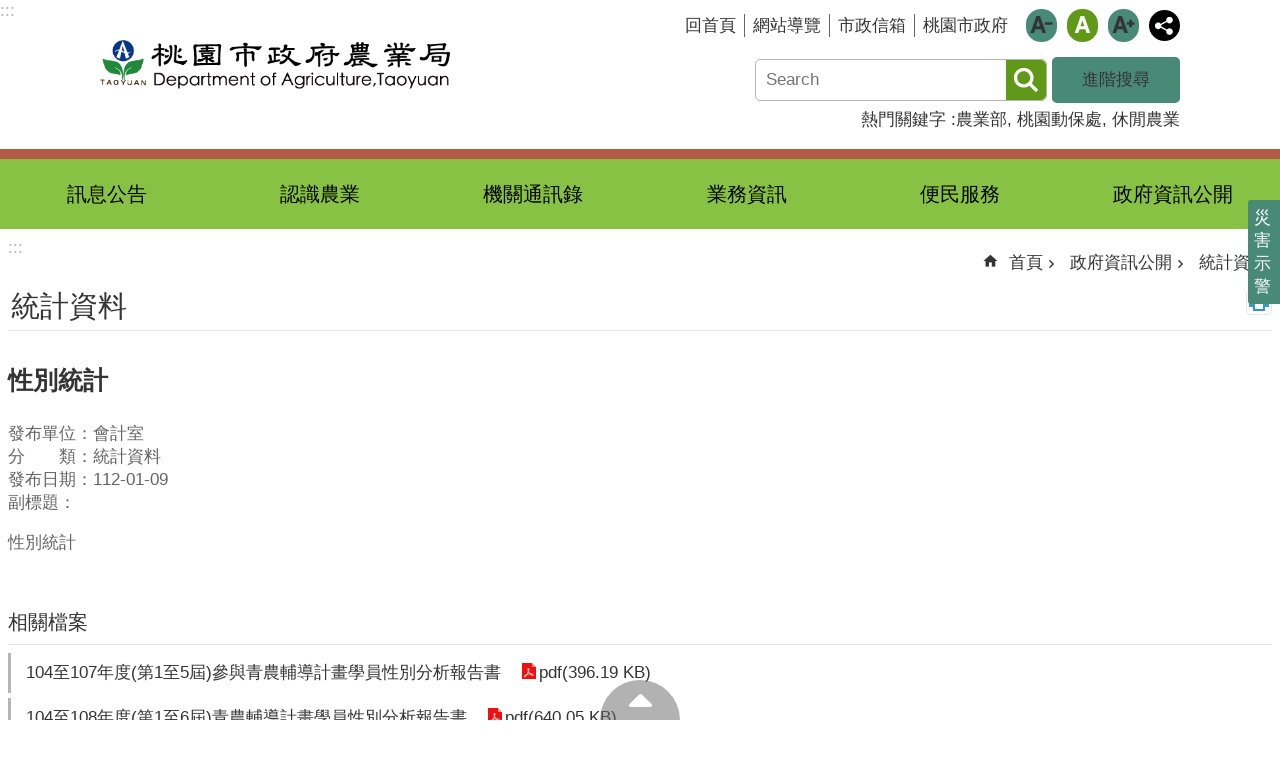

--- FILE ---
content_type: text/html; charset=utf-8
request_url: https://agriculture.tycg.gov.tw/News_Content.aspx?n=10673&sms=14353&s=1022482
body_size: 26264
content:

<!DOCTYPE html>

<html id="FormHtml" xmlns="http://www.w3.org/1999/xhtml" lang="zh-Hant-tw">
<head id="Head1">    <style>
        .for_accessibility a {
            position: absolute;
            top: 10px;
            left: 10px;
            z-index: 99;
            width: 1px;
            height: 1px;
            white-space: nowrap;
            overflow: hidden;
            color: #000;
        }
            .for_accessibility a:focus {
                width: auto;
                height: auto;
                padding: 6px;
                background-color: #fff;
            }
        .for_accessibility div {
            position: absolute;
            width: 2px;
            height: 2px;
            background-color: transparent;
            opacity: .1
        }
    </style>
<script src='https://agriculture.tycg.gov.tw/Scripts/core.min.js'></script>
<script src='https://agriculture.tycg.gov.tw/Scripts/jquery.cookie.js'></script>
<script src='https://agriculture.tycg.gov.tw/Scripts/fancybox/jquery.fancybox.js'></script>
<link rel='stylesheet' type='text/css'  href='https://agriculture.tycg.gov.tw/Scripts/fancybox/jquery.fancybox.css'> 
<script src='https://agriculture.tycg.gov.tw/Scripts/lightGallery/js/lightgallery-all.min.js'></script>
<link rel='stylesheet' type='text/css'  href='https://agriculture.tycg.gov.tw/Scripts/lightGallery/css/lightgallery.min.css'> 
<script src='https://agriculture.tycg.gov.tw/Scripts/J_Pager.js'></script>
<script src='https://agriculture.tycg.gov.tw/js/vue.min.js'></script>
<script src='https://agriculture.tycg.gov.tw/js/pushMsg-master.js'></script>
<script  src='https://agriculture.tycg.gov.tw/Scripts/Chart/highcharts.js'></script> 
<script  src='https://agriculture.tycg.gov.tw/Scripts/Chart/map.src.js'></script> 
<script  src='https://agriculture.tycg.gov.tw/Scripts/Chart/highcharts_theme.js'></script> 
<script  src='https://agriculture.tycg.gov.tw/Scripts/Chart/tw-all.js'></script> 
<link rel='stylesheet' type='text/css'  href='https://agriculture.tycg.gov.tw/Scripts/Chart/highcharts.css'> 
<script  src='https://agriculture.tycg.gov.tw/Scripts/jquery.mousewheel.min.js'></script> 
<script  src='https://agriculture.tycg.gov.tw/Scripts/jquery.touchwipe.min.js'></script> 
<script  src='https://agriculture.tycg.gov.tw/Scripts/Select2/select2.full.min.js'></script> 
<link rel='stylesheet' type='text/css'  href='https://agriculture.tycg.gov.tw/Scripts/Select2/select2.min.css'> 
<script  src='https://agriculture.tycg.gov.tw/Scripts/jUtil.js'></script> 
<script  src='https://agriculture.tycg.gov.tw/js/airdatepicker/datepicker.min.js'></script> 
<script  src='https://agriculture.tycg.gov.tw/js/airdatepicker/datepicker.zh-tw.js'></script> 
<script  src='https://agriculture.tycg.gov.tw/js/airdatepicker/datepicker.en.js'></script> 
<link rel='stylesheet' type='text/css'  href='https://agriculture.tycg.gov.tw/js/airdatepicker/datepicker.min.css'> 
<script>var CCMS_WWWURL='https://agriculture.tycg.gov.tw';var CCMS_LanguageSN=1;var CCMS_SitesSN_Encryption='138';</script><meta http-equiv="X-UA-Compatible" content="IE=edge" /><meta name="viewport" content="width=device-width, initial-scale=1" /><meta http-equiv="Content-Type" content="text/html; charset=utf-8" />
<meta name="DC.Title" content="性別統計" />
<meta name="DC.Subject" content="" />
<meta name="DC.Creator" content="10043480" />
<meta name="DC.Publisher" content="余若涵" />
<meta name="DC.Date" content="2025-11-10" />
<meta name="DC.Type" content="文字" />
<meta name="DC.Identifier" content="0" />
<meta name="DC.Description" content="" />
<meta name="DC.Contributor" content="" />
<meta name="DC.Format" content="text" />
<meta name="DC.Relation" content="0" />
<meta name="DC.Source" content="" />
<meta name="DC.Language" content="" />
<meta name="DC.Coverage.t.min" content="2017-11-21" />
<meta name="DC.Coverage.t.max" content="2019-11-21" />
<meta name="DC.Rights" content="" />
<meta name="Category.Theme" content="900" />
<meta name="Category.Cake" content="J00" />
<meta name="Category.Service" content="I00" />
<meta name="DC.Keywords" content="" />
<title>
	性別統計
</title><link id="likCssGlobal" href="/css/global.css" rel="stylesheet" type="text/css" /><link id="likCssPage" href="/css/page.css" rel="stylesheet" type="text/css" /><link id="likPrint" href="/css/print.css" rel="stylesheet" type="text/css" media="print" /><link id="lnkCssSysDetail" href="/css/sys_detail.css" rel="stylesheet" type="text/css" />
<link href="https://ws.tycg.gov.tw/001/Upload/138/sites/pagebackimage/532d3b99-687b-497b-a285-465bae3a6147.png" rel="icon" type="image/x-icon"><script>const jhxiaoQS = '?n=10673&amp;sms=14353&amp;s=1022482&amp;Create=1'</script><style>/*!
 * froala_editor v4.0.7 (https://www.froala.com/wysiwyg-editor)
 * License https://froala.com/wysiwyg-editor/terms/
 * Copyright 2014-2021 Froala Labs
 */

.fr-clearfix::after{clear:both;display:block;content:"";height:0}.fr-hide-by-clipping{position:absolute;width:1px;height:1px;padding:0;margin:-1px;overflow:hidden;clip:rect(0, 0, 0, 0);border:0}.fr-view img.fr-rounded,.fr-view .fr-img-caption.fr-rounded img{border-radius:10px;-moz-border-radius:10px;-webkit-border-radius:10px;-moz-background-clip:padding;-webkit-background-clip:padding-box;background-clip:padding-box}.fr-view img.fr-shadow,.fr-view .fr-img-caption.fr-shadow img{-webkit-box-shadow:10px 10px 5px 0px #cccccc;-moz-box-shadow:10px 10px 5px 0px #cccccc;box-shadow:10px 10px 5px 0px #cccccc}.fr-view img.fr-bordered,.fr-view .fr-img-caption.fr-bordered img{border:solid 5px #CCC}.fr-view img.fr-bordered{-webkit-box-sizing:content-box;-moz-box-sizing:content-box;box-sizing:content-box}.fr-view .fr-img-caption.fr-bordered img{-webkit-box-sizing:border-box;-moz-box-sizing:border-box;box-sizing:border-box}.fr-view{word-wrap:break-word}.fr-view span[style~="color:"] a{color:inherit}.fr-view strong{font-weight:700}.fr-view table[border='0'] td:not([class]),.fr-view table[border='0'] th:not([class]),.fr-view table[border='0'] td[class=""],.fr-view table[border='0'] th[class=""]{border-width:0px}.fr-view table{border:none;border-collapse:collapse;empty-cells:show;max-width:100%}.fr-view table td{min-width:5px}.fr-view table.fr-dashed-borders td,.fr-view table.fr-dashed-borders th{border-style:dashed}.fr-view table.fr-alternate-rows tbody tr:nth-child(2n){background:whitesmoke}.fr-view table td,.fr-view table th{border:1px solid #DDD}.fr-view table td:empty,.fr-view table th:empty{height:20px}.fr-view table td.fr-highlighted,.fr-view table th.fr-highlighted{border:1px double red}.fr-view table td.fr-thick,.fr-view table th.fr-thick{border-width:2px}.fr-view table th{background:#ececec}.fr-view hr{clear:both;user-select:none;-o-user-select:none;-moz-user-select:none;-khtml-user-select:none;-webkit-user-select:none;-ms-user-select:none;}.fr-view .fr-file{position:relative}.fr-view .fr-file::after{position:relative;content:"\1F4CE";font-weight:normal}.fr-view pre{white-space:pre-wrap;word-wrap:break-word;overflow:visible}.fr-view[dir="rtl"] blockquote{border-left:none;border-right:solid 2px #5E35B1;margin-right:0;padding-right:5px;padding-left:0}.fr-view[dir="rtl"] blockquote blockquote{border-color:#00BCD4}.fr-view[dir="rtl"] blockquote blockquote blockquote{border-color:#43A047}.fr-view blockquote{border-left:solid 2px #5E35B1;margin-left:0;padding-left:5px;color:#5E35B1}.fr-view blockquote blockquote{border-color:#00BCD4;color:#00BCD4}.fr-view blockquote blockquote blockquote{border-color:#43A047;color:#43A047}.fr-view span.fr-emoticon{font-weight:normal;font-family:"Apple Color Emoji","Segoe UI Emoji","NotoColorEmoji","Segoe UI Symbol","Android Emoji","EmojiSymbols";display:inline;line-height:0}.fr-view span.fr-emoticon.fr-emoticon-img{background-repeat:no-repeat !important;font-size:inherit;height:1em;width:1em;min-height:20px;min-width:20px;display:inline-block;margin:-.1em .1em .1em;line-height:1;vertical-align:middle}.fr-view .fr-text-gray{color:#AAA !important}.fr-view .fr-text-bordered{border-top:solid 1px #222;border-bottom:solid 1px #222;padding:10px 0}.fr-view .fr-text-spaced{letter-spacing:1px}.fr-view .fr-text-uppercase{text-transform:uppercase}.fr-view .fr-class-highlighted{background-color:#ffff00}.fr-view .fr-class-code{border-color:#cccccc;border-radius:2px;-moz-border-radius:2px;-webkit-border-radius:2px;-moz-background-clip:padding;-webkit-background-clip:padding-box;background-clip:padding-box;background:#f5f5f5;padding:10px;font-family:"Courier New", Courier, monospace}.fr-view .fr-class-transparency{opacity:0.5}.fr-view img{position:relative;max-width:100%}.fr-view img.fr-dib{margin:5px auto;display:block;float:none;vertical-align:top}.fr-view img.fr-dib.fr-fil{margin-left:0;text-align:left}.fr-view img.fr-dib.fr-fir{margin-right:0;text-align:right}.fr-view img.fr-dii{display:inline-block;float:none;vertical-align:bottom;margin-left:5px;margin-right:5px;max-width:calc(100% - (2 * 5px))}.fr-view img.fr-dii.fr-fil{float:left;margin:5px 5px 5px 0;max-width:calc(100% - 5px)}.fr-view img.fr-dii.fr-fir{float:right;margin:5px 0 5px 5px;max-width:calc(100% - 5px)}.fr-view span.fr-img-caption{position:relative;max-width:100%}.fr-view span.fr-img-caption.fr-dib{margin:5px auto;display:block;float:none;vertical-align:top}.fr-view span.fr-img-caption.fr-dib.fr-fil{margin-left:0;text-align:left}.fr-view span.fr-img-caption.fr-dib.fr-fir{margin-right:0;text-align:right}.fr-view span.fr-img-caption.fr-dii{display:inline-block;float:none;vertical-align:bottom;margin-left:5px;margin-right:5px;max-width:calc(100% - (2 * 5px))}.fr-view span.fr-img-caption.fr-dii.fr-fil{float:left;margin:5px 5px 5px 0;max-width:calc(100% - 5px)}.fr-view span.fr-img-caption.fr-dii.fr-fir{float:right;margin:5px 0 5px 5px;max-width:calc(100% - 5px)}.fr-view .fr-video{text-align:center;position:relative}.fr-view .fr-video.fr-rv{padding-bottom:56.25%;padding-top:30px;height:0;overflow:hidden}.fr-view .fr-video.fr-rv>iframe,.fr-view .fr-video.fr-rv object,.fr-view .fr-video.fr-rv embed{position:absolute !important;top:0;left:0;width:100%;height:100%}.fr-view .fr-video>*{-webkit-box-sizing:content-box;-moz-box-sizing:content-box;box-sizing:content-box;max-width:100%;border:none}.fr-view .fr-video.fr-dvb{display:block;clear:both}.fr-view .fr-video.fr-dvb.fr-fvl{text-align:left}.fr-view .fr-video.fr-dvb.fr-fvr{text-align:right}.fr-view .fr-video.fr-dvi{display:inline-block}.fr-view .fr-video.fr-dvi.fr-fvl{float:left}.fr-view .fr-video.fr-dvi.fr-fvr{float:right}.fr-view a.fr-strong{font-weight:700}.fr-view a.fr-green{color:green}.fr-view .fr-img-caption{text-align:center}.fr-view .fr-img-caption .fr-img-wrap{padding:0;margin:auto;text-align:center;width:100%}.fr-view .fr-img-caption .fr-img-wrap a{display:block}.fr-view .fr-img-caption .fr-img-wrap img{display:block;margin:auto;width:100%}.fr-view .fr-img-caption .fr-img-wrap>span{margin:auto;display:block;padding:5px 5px 10px;font-size:0.875rem;font-weight:initial;-webkit-box-sizing:border-box;-moz-box-sizing:border-box;box-sizing:border-box;-webkit-opacity:0.9;-moz-opacity:0.9;opacity:0.9;-ms-filter:"progid:DXImageTransform.Microsoft.Alpha(Opacity=0)";width:100%;text-align:center}.fr-view button.fr-rounded,.fr-view input.fr-rounded,.fr-view textarea.fr-rounded{border-radius:10px;-moz-border-radius:10px;-webkit-border-radius:10px;-moz-background-clip:padding;-webkit-background-clip:padding-box;background-clip:padding-box}.fr-view button.fr-large,.fr-view input.fr-large,.fr-view textarea.fr-large{font-size:1.5rem}a.fr-view.fr-strong{font-weight:700}a.fr-view.fr-green{color:green}img.fr-view{position:relative;max-width:100%}img.fr-view.fr-dib{margin:5px auto;display:block;float:none;vertical-align:top}img.fr-view.fr-dib.fr-fil{margin-left:0;text-align:left}img.fr-view.fr-dib.fr-fir{margin-right:0;text-align:right}img.fr-view.fr-dii{display:inline-block;float:none;vertical-align:bottom;margin-left:5px;margin-right:5px;max-width:calc(100% - (2 * 5px))}img.fr-view.fr-dii.fr-fil{float:left;margin:5px 5px 5px 0;max-width:calc(100% - 5px)}img.fr-view.fr-dii.fr-fir{float:right;margin:5px 0 5px 5px;max-width:calc(100% - 5px)}span.fr-img-caption.fr-view{position:relative;max-width:100%}span.fr-img-caption.fr-view.fr-dib{margin:5px auto;display:block;float:none;vertical-align:top}span.fr-img-caption.fr-view.fr-dib.fr-fil{margin-left:0;text-align:left}span.fr-img-caption.fr-view.fr-dib.fr-fir{margin-right:0;text-align:right}span.fr-img-caption.fr-view.fr-dii{display:inline-block;float:none;vertical-align:bottom;margin-left:5px;margin-right:5px;max-width:calc(100% - (2 * 5px))}span.fr-img-caption.fr-view.fr-dii.fr-fil{float:left;margin:5px 5px 5px 0;max-width:calc(100% - 5px)}span.fr-img-caption.fr-view.fr-dii.fr-fir{float:right;margin:5px 0 5px 5px;max-width:calc(100% - 5px)}
</style><!-- Google tag (gtag.js) -->
<script async src="https://www.googletagmanager.com/gtag/js?id=G-ST952NPZTG"></script>
<script>
  window.dataLayer = window.dataLayer || [];
  function gtag(){dataLayer.push(arguments);}
  gtag('js', new Date());

  gtag('config', 'G-ST952NPZTG');
</script><meta property="og:title" content="性別統計" >
<meta property="og:type" content="article" >
<meta property="og:url" content="https://agriculture.tycg.gov.tw/News_Content.aspx?n=10673&sms=14353&s=1022482" >
<meta property="og:site_name" content="桃園市政府農業局" >
</head>
<body id="Formbody" data-js="false" class="fr-view"><div class="for_accessibility">
    <a href="#CCMS_Content" class="" title="跳到主要內容區塊">跳到主要內容區塊</a>    <div>
        <nav><span style="font-size:0em">跳到主要內容區塊</span></nav>
    </div>
    <script>
        var $a = $('.for_accessibility a');
        $a.on('click', function (evt) {
            var $href = $($(this).attr('href')),
                $target = $href.find('a').eq(0).get(0);
            setTimeout(function () { try { $target.focus(); } catch (e) { } }, 0);
        });
    </script>
</div>
<script> document.body.setAttribute("data-js", "true");</script>
    
    <form method="post" action="./News_Content.aspx?n=10673&amp;sms=14353&amp;s=1022482&amp;Create=1" id="form1">
<div class="aspNetHidden">
<input type="hidden" name="__VIEWSTATE" id="__VIEWSTATE" value="DLLEAXWVkRCCgz+hm3uB831COm7M10OsULgk2PC1ChtIHKpwwzI7gqNPskvrxDUULgT78cMfxTP5yDrYM7g1l8VnxTgzLwQswlR8FNu/qWnmbtYNYOeZKQ7EUXGbkMZou9CeSzr3fob6RckaKf3qPzp64j0udVhdOTdv7VhE/1OLy+99qZHZs3AWEOCSKvLmRGw4yvIuoPe7/vluFUQqdPhniMkKMt3fG321FBRIAl2IPOlhQXP79EmlfrGHpMxjvAMtPNZBQdEzYaK2cTm67bh9uulb/GsVOVmv7eiOM0JdEdGHbRMZd80g5LuUEc61CCkkjg3rkdqmzh2uwE0a+gXxFmw0ftM+VNraMAkD1Fa83lSsuHnXjedyzdrLDx+Tk9pDnPyJ5W8FIetP+0RoZoncp5SHslB6UlzD7Ct9Vc00TzZwbsiZ01RbFMCsjJKq3tcV5Z5+3PBHwnQ1CSZKPu0jQyFt4p/ErF3iLREqvOv3z0I0SLt0F0jG36Ic9fP7fDBkCVNs5n/0seO48aENNMoG8QAgzdBB3jc6UFsD/GxbTcaXOlzhFmGxy5Rn4gc4dNvoH9w41A+i9O2z4OAsXZLOy2jMgf3yNL/9rEriwbIdV5XLxZqR7gn+e9v+C3EWPOzDCWmRYRSA6EL6nkrppcoNfcnW/DaqYurLKeMIKnSfYJJQ1175yuwzAmC68SZteMgTE20/Ks+AWXSTNbLKyTCNtuWJvvOKaDxmMlPuRy5WMTDhntTLqtKo1D18ZM0iDUsI0mahqD66llACTHoOVtO5hptpQtNLKa1Vpb95OB+spxinpHcJMz6nmRmjsbEdZImnORJO4xiHp+D7Jj+XUCtgd49/gZCmRZ3pW6LrjBJ+oIbdG/t31Z9T0u95cBNH1evfV1lBiZ5ZdQwiejUVLgWlG8FdXcT+fScObLGv5pSsvwJ/ZX/Ek5T3CjEGgdyf/HbJVJXU/HfA/OjHhmkwypsZupsBRQ2X1wlJ7o1wvxbfECz/QEh5ockN7TfLfw2m/4sFLZeQTccCLJAxlW4szS25vzCCV3JbVx30eg6dQ5+tn0MlHlCQu+PXtcUNDy5hc7h6ZpalTP3BUG2NXgELDYSzjU+gKQg1IRzXSvv7bwgQ8D7ywd1A/jFknlDHTedL4Ah1RaKCuy8AeQnOU5uzaLG0rKlm552c4oXit/70sRXFgfYMPoUrh6QSE9MftV+08IUwhAhmn3Ovtd5hLqe7MZ/zqSu/CCDXPHfJUdo12wFKs93mK3CJDoa+QNs3mQn5gklqX7dM3r1rmGDahYV/aLmamdwLqwf4RG2bCWrJOf+TmORU50GTZSWy5Exouj9kgu8ORxRzlCNETi5A1msRWeSFb9vPghq92FKYiBqKrQjhgl/koa5Z3/fY31vCu61W0FyF8wAjJx7JNtNcRy8kQXC2BujVfDJ8cGNzsgqTVfr/U5YYi8XHWUuicyvzJg9TNiQDlcKxalaS0blRr0L7KHL+1RJYzhkjvEbWV81kb3HAB+fDtzmSLYoPA7h2PTMuvLBRfOOHpvPY63+fXyX12Y76P48=" />
</div>

        <!--主選單 結束-->
        <!--標題-->

        <div class="title">
            

        </div>
        
        
        
        
        
        
     <div class="group sys-root" data-func="{&#39;datePicker&#39;:{&#39;autoClose&#39;:true,&#39;language&#39;:&#39;zh-tw&#39;,&#39;navTitles&#39;:{&#39;days&#39;:&#39;&lt;i&amp;gt;民國 rrr 年&lt;/i&amp;gt; &amp;nbsp; MM&#39;,&#39;months&#39;:&#39;民國 rrr 年&#39;,&#39;years&#39;:&#39;民國 rrr1 至 rrr2 年&#39;}},&#39;festivalslide&#39;:{&#39;status&#39;:false}}" data-nojs="您的瀏覽器似乎不支援 JavaScript 語法，但沒關係，這並不會影響到內容的陳述。如需要選擇適合您的字級大小，可利用鍵盤 Ctrl   ( )放大 (-)縮小。如需要回到上一頁，可使用瀏覽器提供的 Alt   左方向鍵(←)。如需要列印，可利用鍵盤 Ctrl   p 使用瀏覽器提供的列印功能。" data-type="3" data-child="3"><div class="in"><div class="ct"><div class="in"> <div class="group base-mobile" data-func="{&#39;toggleBtn&#39;:{}}" data-index="1" data-type="3" data-child="4"><div class="in"><div class="hd"><div class="in"><div   data-index="0"  class="headH3"  >		<span  ><a     role=title  title="手機版選單" data-name="手機版選單"  >手機版選單</a></span></div></div></div><div class="ct"><div class="in"> <div class="area-form search" data-index="1" data-type="0" data-child="1"><div class="in"><div class="hd"><div class="in"><div   data-index="0"  >		<span  ><a   href="javascript:void(0)"     role="link"   title="搜尋" data-name="搜尋"   >搜尋</a></span></div></div></div><div class="ct"><div class="in"><div class="fieldset">
  <span class="search"><input data-search="btn_5692f8293c7147119370280f486f3fa1" type="search" placeholder="Search" title="搜尋" autocomplete="on"></span>
  <span class="submit"><a href="#" role="button" class='CCMS_SearchBtn' data-search="btn_5692f8293c7147119370280f486f3fa1" title="搜尋" >搜尋</a></span>
</div>
<div class="list">
  <ul data-index="1" data-child="3">
    <li data-index="1"><span><a href="#">農業部</a></span></li>
    <li data-index="2"><span><a href="#">桃園動保處</a></span></li>
    <li data-index="3"><span><a href="#">休閒農業</a></span></li>
  </ul>
</div>
<script >
$(function () {
    $('[data-search="btn_5692f8293c7147119370280f486f3fa1"]').on("keydown", function (event) {
        if (event.which == 13) {
            event.preventDefault();
            document.querySelector('.submit [data-search="btn_5692f8293c7147119370280f486f3fa1"]').click();
        }
    });
});
</script>
</div></div><div class="ft"><div class="in"><ul data-index="1" data-child="1">
  <li data-index="1" class="advanced"><span><a target="_blank" rel="noreferrer noopener" href="https://www.google.com.tw/advanced_search?hl=zh-Hant-tw&as_sitesearch=https://agriculture.tycg.gov.tw" title="進階搜尋[另開新視窗]">進階搜尋</a></span></li>
</ul>
</div></div></div></div> <div class="list-text share" data-index="2" data-type="0" data-child="1"><div class="in"><div class="hd"><div class="in"><div   data-index="0"  >		<span  ><a   href="#"    role="button"  title="分享" data-name="分享"  >分享</a></span></div></div></div><div class="ct"><div class="in"><ul data-index="1" data-child="5"><li   data-index="1"  class="facebook"  >		<span  ><a   href="javascript: void(window.open('https://www.facebook.com/share.php?u='.concat(encodeURIComponent(location.href)) ));"      title="Share to Facebook[另開新視窗]" data-name="Share to Facebook[另開新視窗]"   >Facebook</a></span></li><li   data-index="2"  class="plurk"  >		<span  ><a   href="javascript: void(window.open('https://www.plurk.com/?qualifier=shares&status='.concat(encodeURIComponent(location.href)) ));"      title="Share toPlurk[另開新視窗]" data-name="Share toPlurk[另開新視窗]"   >Plurk</a></span></li><li   data-index="3"  class="twitter"  >		<span  ><a   href="javascript: void(window.open('https://twitter.com/home/?status='.concat(encodeURIComponent(document.title)) .concat(' ') .concat(encodeURIComponent(location.href))));"      title="Share to twitter[另開新視窗]" data-name="Share to twitter[另開新視窗]"   >Twitter</a></span></li><li   data-index="4"  class="line"  >		<span  ><a   href="javascript: void(window.open('https://line.naver.jp/R/msg/text/?'.concat(encodeURIComponent(location.href)) ));"      title="Share to line[另開新視窗]" data-name="Share to line[另開新視窗]"   >line</a></span></li><li   data-index="5"  class="email"  >		<span  ><a   href="javascript:  void(window.open('mailto:?subject=' + encodeURIComponent(document.title) + '&amp;body=' +  encodeURIComponent(document.URL)));"      title="Share to email[另開新視窗]" data-name="Share to email[另開新視窗]"   >Email</a></span></li></ul>
</div></div></div></div> <div class="group-list nav" data-func="{&#39;majorNavStraight&#39;:{}}" data-index="3" data-type="4" data-child="6"><div class="in"><div class="ct"><div class="in"><ul data-index="1" data-child="6"><li data-index="1"> <div class="group nav" data-index="1" data-type="3" data-child="1"><div class="in"><div class="hd"><div class="in"><div   data-index="0"  class="headH3"  >		<span  ><a   href="cl.aspx?n=10589"        role="link"   title="訊息公告" data-name="訊息公告"   >訊息公告</a></span></div></div></div><div class="ct"><div class="in"> <div class="list-text nav" data-index="1" data-type="0" data-child="1"><div class="in"><div class="ct"><div class="in"><ul data-index="1" data-child="6"><li   data-index="1"  >		<span  ><a   href="News.aspx?n=10597&sms=14306"        role="link"   title="最新消息" data-name="最新消息"   >最新消息</a></span></li><li   data-index="2"  >		<span  ><a   href="cp.aspx?n=10590"        role="link"   title="RSS訂閱" data-name="RSS訂閱"   >RSS訂閱</a></span></li><li   data-index="3"  >		<span  ><a   href="News.aspx?n=10591&sms=14301"        role="link"   title="熱門活動" data-name="熱門活動"   >熱門活動</a></span></li><li   data-index="4"  >		<span  ><a   href="News_Video.aspx?n=10592&sms=14302"        role="link"   title="影音平台" data-name="影音平台"   >影音平台</a></span></li><li   data-index="5"  >		<span  ><a   href="cl.aspx?n=10593"        role="link"   title="活動花絮" data-name="活動花絮"   >活動花絮</a></span></li><li   data-index="6"  >		<span  ><a   href="ActiveList.aspx?n=10596&sms=14305"        role="link"   title="線上報名" data-name="線上報名"   >線上報名</a></span></li></ul>
</div></div></div></div></div></div></div></div></li><li data-index="2"> <div class="group nav" data-index="2" data-type="3" data-child="1"><div class="in"><div class="hd"><div class="in"><div   data-index="0"  class="headH3"  >		<span  ><a   href="cl.aspx?n=10599"        role="link"   title="認識農業" data-name="認識農業"   >認識農業</a></span></div></div></div><div class="ct"><div class="in"> <div class="list-text nav" data-index="1" data-type="0" data-child="1"><div class="in"><div class="ct"><div class="in"><ul data-index="1" data-child="3"><li   data-index="1"  >		<span  ><a   href="cp.aspx?n=10600"        role="link"   title="組織架構" data-name="組織架構"   >組織架構</a></span></li><li   data-index="2"  >		<span  ><a   href="cp.aspx?n=10601"        role="link"   title="業務職掌" data-name="業務職掌"   >業務職掌</a></span></li><li   data-index="3"  >		<span  ><a   href="cp.aspx?n=10602"        role="link"   title="主管介紹" data-name="主管介紹"   >主管介紹</a></span></li></ul>
</div></div></div></div></div></div></div></div></li><li data-index="3"> <div class="group nav" data-index="3" data-type="3" data-child="1"><div class="in"><div class="hd"><div class="in"><div   data-index="0"  class="headH3"  >		<span  ><a   href="cl.aspx?n=10603"        role="link"   title="機關通訊錄" data-name="機關通訊錄"   >機關通訊錄</a></span></div></div></div><div class="ct"><div class="in"> <div class="list-text nav" data-index="1" data-type="0" data-child="1"><div class="in"><div class="ct"><div class="in"><ul data-index="1" data-child="2"><li   data-index="1"  >		<span  ><a   href="cp.aspx?n=10604"        role="link"   title="機關聯絡資訊" data-name="機關聯絡資訊"   >機關聯絡資訊</a></span></li><li   data-index="2"  >		<span  ><a   href="cp.aspx?n=10605"        role="link"   title="交通資訊" data-name="交通資訊"   >交通資訊</a></span></li></ul>
</div></div></div></div></div></div></div></div></li><li data-index="4"> <div class="group nav" data-index="4" data-type="3" data-child="1"><div class="in"><div class="hd"><div class="in"><div   data-index="0"  class="headH3"  >		<span  ><a   href="cl.aspx?n=10606"        role="link"   title="業務資訊" data-name="業務資訊"   >業務資訊</a></span></div></div></div><div class="ct"><div class="in"> <div class="list-text nav" data-index="1" data-type="0" data-child="1"><div class="in"><div class="ct"><div class="in"><ul data-index="1" data-child="10"><li   data-index="1"  >		<span  ><a   href="News.aspx?n=10608&sms=14309"        role="link"   title="施政目標" data-name="施政目標"   >施政目標</a></span></li><li   data-index="2"  >		<span  ><a   href="cl.aspx?n=10609"        role="link"   title="施政成果" data-name="施政成果"   >施政成果</a></span></li><li   data-index="3"  >		<span  ><a   href="News.aspx?n=10616&sms=14316"        role="link"   title="法規資訊" data-name="法規資訊"   >法規資訊</a></span></li><li   data-index="4"  >		<span  ><a   href="cl.aspx?n=10617"        role="link"   title="桃園農業推薦" data-name="桃園農業推薦"   >桃園農業推薦</a></span></li><li   data-index="5"  >		<span  ><a   href="News.aspx?n=10622&sms=14318"        role="link"   title="農業知識網" data-name="農業知識網"   >農業知識網</a></span></li><li   data-index="6"  >		<span  ><a   href="cl.aspx?n=10623"        role="link"   title="廉政服務專區" data-name="廉政服務專區"   >廉政服務專區</a></span></li><li   data-index="7"  >		<span  ><a   href="News.aspx?n=10630&sms=14324"        role="link"   title="常見問答" data-name="常見問答"   >常見問答</a></span></li><li   data-index="8"  >		<span  ><a   href="cl.aspx?n=10631"        role="link"   title="桃園優質農產品" data-name="桃園優質農產品"   >桃園優質農產品</a></span></li><li   data-index="9"  >		<span  ><a   href="https://www.tycg.gov.tw/News.aspx?n=96&sms=7922&_CSN=674"        role="link"   title="[另開新視窗]施政計畫" data-name="施政計畫"   target="_blank"  rel = "noreferrer noopener"   >施政計畫</a></span></li><li   data-index="10"  >		<span  ><a   href="https://www.tycg.gov.tw/News.aspx?n=95&sms=7921&_CSN=624"        role="link"   title="[另開新視窗]施政報告" data-name="施政報告"   target="_blank"  rel = "noreferrer noopener"   >施政報告</a></span></li></ul>
</div></div></div></div></div></div></div></div></li><li data-index="5"> <div class="group nav" data-index="5" data-type="3" data-child="1"><div class="in"><div class="hd"><div class="in"><div   data-index="0"  class="headH3"  >		<span  ><a   href="cl.aspx?n=10639"        role="link"   title="便民服務" data-name="便民服務"   >便民服務</a></span></div></div></div><div class="ct"><div class="in"> <div class="list-text nav" data-index="1" data-type="0" data-child="1"><div class="in"><div class="ct"><div class="in"><ul data-index="1" data-child="6"><li   data-index="1"  >		<span  ><a   href="News.aspx?n=10640&sms=14327"        role="link"   title="常用服務" data-name="常用服務"   >常用服務</a></span></li><li   data-index="2"  >		<span  ><a   href="cl.aspx?n=10641"        role="link"   title="檔案下載" data-name="檔案下載"   >檔案下載</a></span></li><li   data-index="3"  >		<span  ><a   href="News_Link.aspx?n=10644&sms=14330"        role="link"   title="網網相連" data-name="網網相連"   >網網相連</a></span></li><li   data-index="4"  >		<span  ><a   href="cl.aspx?n=10645"        role="link"   title="申辦案件標準作業流程" data-name="申辦案件標準作業流程"   >申辦案件標準作業流程</a></span></li><li   data-index="5"  >		<span  ><a   href="ENews.aspx?n=10653&sms=17489"        role="link"   title="桃園網路ｅ指通" data-name="桃園網路ｅ指通"   >桃園網路ｅ指通</a></span></li><li   data-index="6"  >		<span  ><a   href="https://reiso.tycg.gov.tw/"        role="link"   title="[另開新視窗]重大計畫進度查詢" data-name="重大計畫進度查詢"   target="_blank"  rel = "noreferrer noopener"   >重大計畫進度查詢</a></span></li></ul>
</div></div></div></div></div></div></div></div></li><li data-index="6"> <div class="group nav" data-index="6" data-type="3" data-child="1"><div class="in"><div class="hd"><div class="in"><div   data-index="0"  class="headH3"  >		<span  ><a   href="cl.aspx?n=10663"        role="link"   title="政府資訊公開" data-name="政府資訊公開"   >政府資訊公開</a></span></div></div></div><div class="ct"><div class="in"> <div class="list-text nav" data-index="1" data-type="0" data-child="1"><div class="in"><div class="ct"><div class="in"><ul data-index="1" data-child="6"><li   data-index="1"  >		<span  ><a   href="News.aspx?n=10664&sms=14345"        role="link"   title="政府資訊公開" data-name="政府資訊公開"   >政府資訊公開</a></span></li><li   data-index="2"  >		<span  ><a   href="cl.aspx?n=10665"        role="link"   title="性別主流化專區" data-name="性別主流化專區"   >性別主流化專區</a></span></li><li   data-index="3"  >		<span  ><a   href="News.aspx?n=10670&sms=14350"        role="link"   title="遊說法資訊專區" data-name="遊說法資訊專區"   >遊說法資訊專區</a></span></li><li   data-index="4"  >		<span  ><a   href="News.aspx?n=10671&sms=14351"        role="link"   title="個人資料保護專區" data-name="個人資料保護專區"   >個人資料保護專區</a></span></li><li   data-index="5"  >		<span  ><a   href="News.aspx?n=10672&sms=14352"        role="link"   title="會計月報" data-name="會計月報"   >會計月報</a></span></li><li   data-index="6"  >		<span  ><a   href="News.aspx?n=10673&sms=14353"        role="link"   title="統計資料" data-name="統計資料"   >統計資料</a></span></li></ul>
</div></div></div></div></div></div></div></div></li></ul></div></div></div></div> <div class="list-text link" data-index="4" data-type="0" data-child="1"><div class="in"><div class="hd"><div class="in"><div   data-index="0"  >		<span  ><a     role=title  title="上方連結" data-name="上方連結"  >上方連結</a></span></div></div></div><div class="ct"><div class="in"><ul data-index="1" data-child="4"><li   data-index="1"  >		<span  ><a   href="Default.aspx"     role="link"   title="回首頁" data-name="回首頁"   >回首頁</a></span></li><li   data-index="2"  >		<span  ><a   href="SiteMap.aspx"     role="link"   title="網站導覽" data-name="網站導覽"   >網站導覽</a></span></li><li   data-index="3"  >		<span  ><a   href="https://taotalk.tycg.gov.tw/interface/Petition?channel=G_DEPC_380162100A"     role="link"   title="[另開新視窗]市政信箱" data-name="市政信箱"   target="_blank"  rel = "noreferrer noopener"   >市政信箱</a></span></li><li   data-index="4"  >		<span  ><a   href="https://www.tycg.gov.tw/"     role="link"   title="[另開新視窗]桃園市政府" data-name="桃園市政府"   target="_blank"  rel = "noreferrer noopener"   >桃園市政府</a></span></li></ul>
</div></div></div></div></div></div></div></div> <div class="group base-extend" data-index="2" data-type="3"><div class="in"><div class="ct"><div class="in"></div></div></div></div> <div class="group base-wrapper" data-index="3" data-type="3" data-child="3"><div class="in"><div class="ct"><div class="in"> <div class="group base-header" data-index="1" data-type="3" data-child="3"><div class="in"><div class="ct"><div class="in"> <div class="simple-text accesskey" data-type="0" data-child="1"><div class="in"><div class="ct"><div class="in"><span><a href="#Accesskey_U" id="Accesskey_U" accesskey="U" title="上方選單連結區，此區塊列有本網站的主要連結" >:::</a></span></div></div></div></div> <div class="group default info" data-index="1" data-type="3" data-child="2"><div class="in"><div class="ct"><div class="in"> <div class="simple-text major-logo" data-index="1" data-type="0" data-child="1"><div class="in"><div class="ct"><div class="in"><h1><a href="Default.aspx" title="回首頁">桃園市政府農業局</a></h1></div></div></div></div> <div class="group default right-tool" data-index="2" data-type="3" data-child="4"><div class="in"><div class="ct"><div class="in"> <div class="list-text link" data-index="1" data-type="0" data-child="1"><div class="in"><div class="hd"><div class="in"><div   data-index="0"  >		<span  ><a     role=title  title="上方連結" data-name="上方連結"  >上方連結</a></span></div></div></div><div class="ct"><div class="in"><ul data-index="1" data-child="4"><li   data-index="1"  >		<span  ><a   href="Default.aspx"     role="link"   title="回首頁" data-name="回首頁"   >回首頁</a></span></li><li   data-index="2"  >		<span  ><a   href="SiteMap.aspx"     role="link"   title="網站導覽" data-name="網站導覽"   >網站導覽</a></span></li><li   data-index="3"  >		<span  ><a   href="https://taotalk.tycg.gov.tw/interface/Petition?channel=G_DEPC_380162100A"     role="link"   title="[另開新視窗]市政信箱" data-name="市政信箱"   target="_blank"  rel = "noreferrer noopener"   >市政信箱</a></span></li><li   data-index="4"  >		<span  ><a   href="https://www.tycg.gov.tw/"     role="link"   title="[另開新視窗]桃園市政府" data-name="桃園市政府"   target="_blank"  rel = "noreferrer noopener"   >桃園市政府</a></span></li></ul>
</div></div></div></div> <div class="list-text font-size" data-func="{&#39;fontSize&#39;:{&#39;defaultItem&#39;: &#39;medium&#39;},&#39;toggleBtn&#39;:{}}" data-index="2" data-type="0" data-child="1"><div class="in"><div class="hd"><div class="in"><div   data-index="0"  >		<span  ><a   href="#"    role="button"  title="字級" data-name="字級"  >字級</a></span></div></div></div><div class="ct"><div class="in"><ul data-index="1" data-child="3"><li   data-index="1"  class="small"  >		<span  ><a   href="#"    role="button"  title="字級小" data-name="字級小"  >字級小</a></span></li><li   data-index="2"  class="medium"  >		<span  ><a   href="#"    role="button"  title="字級中" data-name="字級中"  >字級中</a></span></li><li   data-index="3"  class="large"  >		<span  ><a   href="#"    role="button"  title="字級大" data-name="字級大"  >字級大</a></span></li></ul>
</div></div></div></div> <div class="list-text share" data-func="{&#39;toggleBtn&#39;:{}}" data-index="3" data-type="0" data-child="1"><div class="in"><div class="hd"><div class="in"><div   data-index="0"  >		<span  ><a   href="#"    role="button"  title="分享" data-name="分享"  >分享</a></span></div></div></div><div class="ct"><div class="in"><ul data-index="1" data-child="5"><li   data-index="1"  class="facebook"  >		<span  ><a   href="javascript: void(window.open('https://www.facebook.com/share.php?u='.concat(encodeURIComponent(location.href)) ));"      title="Share to Facebook[另開新視窗]" data-name="Share to Facebook[另開新視窗]"   >Facebook</a></span></li><li   data-index="2"  class="plurk"  >		<span  ><a   href="javascript: void(window.open('https://www.plurk.com/?qualifier=shares&status='.concat(encodeURIComponent(location.href)) ));"      title="Share toPlurk[另開新視窗]" data-name="Share toPlurk[另開新視窗]"   >Plurk</a></span></li><li   data-index="3"  class="twitter"  >		<span  ><a   href="javascript: void(window.open('https://twitter.com/home/?status='.concat(encodeURIComponent(document.title)) .concat(' ') .concat(encodeURIComponent(location.href))));"      title="Share to twitter[另開新視窗]" data-name="Share to twitter[另開新視窗]"   >Twitter</a></span></li><li   data-index="4"  class="line"  >		<span  ><a   href="javascript: void(window.open('https://line.naver.jp/R/msg/text/?'.concat(encodeURIComponent(location.href)) ));"      title="Share to line[另開新視窗]" data-name="Share to line[另開新視窗]"   >line</a></span></li><li   data-index="5"  class="email"  >		<span  ><a   href="javascript:  void(window.open('mailto:?subject=' + encodeURIComponent(document.title) + '&amp;body=' +  encodeURIComponent(document.URL)));"      title="Share to email[另開新視窗]" data-name="Share to email[另開新視窗]"   >Email</a></span></li></ul>
</div></div></div></div> <div class="group default search-tool" data-index="4" data-type="3" data-child="2"><div class="in"><div class="ct"><div class="in"> <div class="area-form search" data-func="{&#39;showDataList&#39;:{}}" data-index="1" data-type="0" data-child="1"><div class="in"><div class="hd"><div class="in"><div   data-index="0"  >		<span  ><a   href="javascript:void(0)"     role="link"   title="搜尋" data-name="搜尋"   >搜尋</a></span></div></div></div><div class="ct"><div class="in"><div class="fieldset">
  <span class="search"><input data-search="btn_06864e525b3641e1bf6ddfa209998324" type="search" placeholder="Search" title="搜尋" autocomplete="on"></span>
  <span class="submit"><a href="#" role="button" class='CCMS_SearchBtn' data-search="btn_06864e525b3641e1bf6ddfa209998324" title="搜尋" >搜尋</a></span>
</div>
<div class="list">
  <ul data-index="1" data-child="3">
    <li data-index="1"><span><a href="#">農業部</a></span></li>
    <li data-index="2"><span><a href="#">桃園動保處</a></span></li>
    <li data-index="3"><span><a href="#">休閒農業</a></span></li>
  </ul>
</div>
<script >
$(function () {
    $('[data-search="btn_06864e525b3641e1bf6ddfa209998324"]').on("keydown", function (event) {
        if (event.which == 13) {
            event.preventDefault();
            document.querySelector('.submit [data-search="btn_06864e525b3641e1bf6ddfa209998324"]').click();
        }
    });
});
</script>
</div></div><div class="ft"><div class="in"><ul data-index="1" data-child="1">
  <li data-index="1" class="advanced"><span><a target="_blank" rel="noreferrer noopener" href="https://www.google.com.tw/advanced_search?hl=zh-Hant-tw&as_sitesearch=https://agriculture.tycg.gov.tw" title="進階搜尋[另開新視窗]">進階搜尋</a></span></li>
</ul>
</div></div></div></div> <div class="list-text hot-key-word" data-index="2" data-type="0" data-child="1"><div class="in"><div class="hd"><div class="in"><div   data-index="0"  >		<span  ><a     role=title  title="熱門關鍵字" data-name="熱門關鍵字"  >熱門關鍵字</a></span></div></div></div><div class="ct"><div class="in"><ul data-index="1" data-child="3"><li   data-index="1"  >		<span  ><a   href="Advanced_Search.aspx?q=農業部"     role="link"   title="農業部" data-name="農業部"   >農業部</a></span></li><li   data-index="2"  >		<span  ><a   href="Advanced_Search.aspx?q=桃園動保處"     role="link"   title="桃園動保處" data-name="桃園動保處"   >桃園動保處</a></span></li><li   data-index="3"  >		<span  ><a   href="Advanced_Search.aspx?q=休閒農業"     role="link"   title="休閒農業" data-name="休閒農業"   >休閒農業</a></span></li></ul>
</div></div></div></div></div></div></div></div></div></div></div></div></div></div></div></div> <div class="group-list nav" data-func="{&#39;majorNavHorizontal&#39;:{},&#39;setNavWidth&#39;:{},&#39;hud&#39;:{}}" data-index="2" data-type="4" data-child="6"><div class="in"><div class="ct"><div class="in"><ul data-index="1" data-child="6"><li data-index="1"> <div id="Group_87234_dgfAewFQnn" data-Margin_right="" data-sort="" data-bgColor="" data-AddParentGroup="" data-GroupSN="87234" data-WidthDeskTop="" data-anchor="" data-tabType="3" class="group nav" data-index="1" data-Margin_DefaultSetting="false" data-type="3" data-bgClass="" data-WidthMobile="" data-groupname="" data-WidthPad="" data-Margin_left="" data-MenuWidth="" data-isgroup="true" data-Margin_bottom="" data-child="1" data-Margin_Top=""><div class="in"><div class="hd"><div class="in"><div   data-index="0"  class="headH3"  >		<span  ><a   href="cl.aspx?n=10589"        role="link"   title="訊息公告" data-name="訊息公告"   >訊息公告</a></span></div></div></div><div class="ct"><div class="in"> <div id="Group_87235_SnBaTQvAiu" data-SitesModuleSN="75" data-Margin_right="" data-sort="2" data-bgColor="" data-AddParentGroup="" data-GroupSN="87235" data-WidthDeskTop="" data-anchor="" data-tabType="0" class="list-text nav" data-index="1" data-Margin_DefaultSetting="false" data-type="0" data-bgClass="" data-WidthMobile="" data-groupname="" data-WidthPad="" data-Margin_left="" data-MenuWidth="" data-isgroup="true" data-setLen="0" data-Margin_bottom="" data-child="1" data-Margin_Top=""><div class="in"><div class="ct"><div class="in"><ul data-index="1" data-child="6"><li   data-index="1"  >		<span  ><a   href="News.aspx?n=10597&sms=14306"        role="link"   title="最新消息" data-name="最新消息"   >最新消息</a></span></li><li   data-index="2"  >		<span  ><a   href="cp.aspx?n=10590"        role="link"   title="RSS訂閱" data-name="RSS訂閱"   >RSS訂閱</a></span></li><li   data-index="3"  >		<span  ><a   href="News.aspx?n=10591&sms=14301"        role="link"   title="熱門活動" data-name="熱門活動"   >熱門活動</a></span></li><li   data-index="4"  >		<span  ><a   href="News_Video.aspx?n=10592&sms=14302"        role="link"   title="影音平台" data-name="影音平台"   >影音平台</a></span></li><li   data-index="5"  >		<span  ><a   href="cl.aspx?n=10593"        role="link"   title="活動花絮" data-name="活動花絮"   >活動花絮</a></span></li><li   data-index="6"  >		<span  ><a   href="ActiveList.aspx?n=10596&sms=14305"        role="link"   title="線上報名" data-name="線上報名"   >線上報名</a></span></li></ul>
</div></div></div></div></div></div></div></div></li><li data-index="2"> <div id="Group_87236_vcowEtwndi" data-Margin_right="" data-sort="" data-bgColor="" data-AddParentGroup="" data-GroupSN="87236" data-WidthDeskTop="" data-anchor="" data-tabType="3" class="group nav" data-index="2" data-Margin_DefaultSetting="false" data-type="3" data-bgClass="" data-WidthMobile="" data-groupname="" data-WidthPad="" data-Margin_left="" data-MenuWidth="" data-isgroup="true" data-Margin_bottom="" data-child="1" data-Margin_Top=""><div class="in"><div class="hd"><div class="in"><div   data-index="0"  class="headH3"  >		<span  ><a   href="cl.aspx?n=10599"        role="link"   title="認識農業" data-name="認識農業"   >認識農業</a></span></div></div></div><div class="ct"><div class="in"> <div id="Group_87237_GPAieogjqS" data-SitesModuleSN="75" data-Margin_right="" data-sort="2" data-bgColor="" data-AddParentGroup="" data-GroupSN="87237" data-WidthDeskTop="" data-anchor="" data-tabType="0" class="list-text nav" data-index="1" data-Margin_DefaultSetting="false" data-type="0" data-bgClass="" data-WidthMobile="" data-groupname="" data-WidthPad="" data-Margin_left="" data-MenuWidth="" data-isgroup="true" data-setLen="0" data-Margin_bottom="" data-child="1" data-Margin_Top=""><div class="in"><div class="ct"><div class="in"><ul data-index="1" data-child="3"><li   data-index="1"  >		<span  ><a   href="cp.aspx?n=10600"        role="link"   title="組織架構" data-name="組織架構"   >組織架構</a></span></li><li   data-index="2"  >		<span  ><a   href="cp.aspx?n=10601"        role="link"   title="業務職掌" data-name="業務職掌"   >業務職掌</a></span></li><li   data-index="3"  >		<span  ><a   href="cp.aspx?n=10602"        role="link"   title="主管介紹" data-name="主管介紹"   >主管介紹</a></span></li></ul>
</div></div></div></div></div></div></div></div></li><li data-index="3"> <div id="Group_87238_TwekKtIdXe" data-Margin_right="" data-sort="" data-bgColor="" data-AddParentGroup="" data-GroupSN="87238" data-WidthDeskTop="" data-anchor="" data-tabType="3" class="group nav" data-index="3" data-Margin_DefaultSetting="false" data-type="3" data-bgClass="" data-WidthMobile="" data-groupname="" data-WidthPad="" data-Margin_left="" data-MenuWidth="" data-isgroup="true" data-Margin_bottom="" data-child="1" data-Margin_Top=""><div class="in"><div class="hd"><div class="in"><div   data-index="0"  class="headH3"  >		<span  ><a   href="cl.aspx?n=10603"        role="link"   title="機關通訊錄" data-name="機關通訊錄"   >機關通訊錄</a></span></div></div></div><div class="ct"><div class="in"> <div id="Group_87239_HSWvfbwfhW" data-SitesModuleSN="75" data-Margin_right="" data-sort="2" data-bgColor="" data-AddParentGroup="" data-GroupSN="87239" data-WidthDeskTop="" data-anchor="" data-tabType="0" class="list-text nav" data-index="1" data-Margin_DefaultSetting="false" data-type="0" data-bgClass="" data-WidthMobile="" data-groupname="" data-WidthPad="" data-Margin_left="" data-MenuWidth="" data-isgroup="true" data-setLen="0" data-Margin_bottom="" data-child="1" data-Margin_Top=""><div class="in"><div class="ct"><div class="in"><ul data-index="1" data-child="2"><li   data-index="1"  >		<span  ><a   href="cp.aspx?n=10604"        role="link"   title="機關聯絡資訊" data-name="機關聯絡資訊"   >機關聯絡資訊</a></span></li><li   data-index="2"  >		<span  ><a   href="cp.aspx?n=10605"        role="link"   title="交通資訊" data-name="交通資訊"   >交通資訊</a></span></li></ul>
</div></div></div></div></div></div></div></div></li><li data-index="4"> <div id="Group_87240_pIyWqgQYTr" data-Margin_right="" data-sort="" data-bgColor="" data-AddParentGroup="" data-GroupSN="87240" data-WidthDeskTop="" data-anchor="" data-tabType="3" class="group nav" data-index="4" data-Margin_DefaultSetting="false" data-type="3" data-bgClass="" data-WidthMobile="" data-groupname="" data-WidthPad="" data-Margin_left="" data-MenuWidth="" data-isgroup="true" data-Margin_bottom="" data-child="1" data-Margin_Top=""><div class="in"><div class="hd"><div class="in"><div   data-index="0"  class="headH3"  >		<span  ><a   href="cl.aspx?n=10606"        role="link"   title="業務資訊" data-name="業務資訊"   >業務資訊</a></span></div></div></div><div class="ct"><div class="in"> <div id="Group_87241_xpFJMwIoUb" data-SitesModuleSN="75" data-Margin_right="" data-sort="2" data-bgColor="" data-AddParentGroup="" data-GroupSN="87241" data-WidthDeskTop="" data-anchor="" data-tabType="0" class="list-text nav" data-index="1" data-Margin_DefaultSetting="false" data-type="0" data-bgClass="" data-WidthMobile="" data-groupname="" data-WidthPad="" data-Margin_left="" data-MenuWidth="" data-isgroup="true" data-setLen="0" data-Margin_bottom="" data-child="1" data-Margin_Top=""><div class="in"><div class="ct"><div class="in"><ul data-index="1" data-child="10"><li   data-index="1"  >		<span  ><a   href="News.aspx?n=10608&sms=14309"        role="link"   title="施政目標" data-name="施政目標"   >施政目標</a></span></li><li   data-index="2"  >		<span  ><a   href="cl.aspx?n=10609"        role="link"   title="施政成果" data-name="施政成果"   >施政成果</a></span></li><li   data-index="3"  >		<span  ><a   href="News.aspx?n=10616&sms=14316"        role="link"   title="法規資訊" data-name="法規資訊"   >法規資訊</a></span></li><li   data-index="4"  >		<span  ><a   href="cl.aspx?n=10617"        role="link"   title="桃園農業推薦" data-name="桃園農業推薦"   >桃園農業推薦</a></span></li><li   data-index="5"  >		<span  ><a   href="News.aspx?n=10622&sms=14318"        role="link"   title="農業知識網" data-name="農業知識網"   >農業知識網</a></span></li><li   data-index="6"  >		<span  ><a   href="cl.aspx?n=10623"        role="link"   title="廉政服務專區" data-name="廉政服務專區"   >廉政服務專區</a></span></li><li   data-index="7"  >		<span  ><a   href="News.aspx?n=10630&sms=14324"        role="link"   title="常見問答" data-name="常見問答"   >常見問答</a></span></li><li   data-index="8"  >		<span  ><a   href="cl.aspx?n=10631"        role="link"   title="桃園優質農產品" data-name="桃園優質農產品"   >桃園優質農產品</a></span></li><li   data-index="9"  >		<span  ><a   href="https://www.tycg.gov.tw/News.aspx?n=96&sms=7922&_CSN=674"        role="link"   title="[另開新視窗]施政計畫" data-name="施政計畫"   target="_blank"  rel = "noreferrer noopener"   >施政計畫</a></span></li><li   data-index="10"  >		<span  ><a   href="https://www.tycg.gov.tw/News.aspx?n=95&sms=7921&_CSN=624"        role="link"   title="[另開新視窗]施政報告" data-name="施政報告"   target="_blank"  rel = "noreferrer noopener"   >施政報告</a></span></li></ul>
</div></div></div></div></div></div></div></div></li><li data-index="5"> <div id="Group_87242_JJDbmFdINh" data-Margin_right="" data-sort="" data-bgColor="" data-AddParentGroup="" data-GroupSN="87242" data-WidthDeskTop="" data-anchor="" data-tabType="3" class="group nav" data-index="5" data-Margin_DefaultSetting="false" data-type="3" data-bgClass="" data-WidthMobile="" data-groupname="" data-WidthPad="" data-Margin_left="" data-MenuWidth="" data-isgroup="true" data-Margin_bottom="" data-child="1" data-Margin_Top=""><div class="in"><div class="hd"><div class="in"><div   data-index="0"  class="headH3"  >		<span  ><a   href="cl.aspx?n=10639"        role="link"   title="便民服務" data-name="便民服務"   >便民服務</a></span></div></div></div><div class="ct"><div class="in"> <div id="Group_87243_cptLatkomn" data-SitesModuleSN="75" data-Margin_right="" data-sort="2" data-bgColor="" data-AddParentGroup="" data-GroupSN="87243" data-WidthDeskTop="" data-anchor="" data-tabType="0" class="list-text nav" data-index="1" data-Margin_DefaultSetting="false" data-type="0" data-bgClass="" data-WidthMobile="" data-groupname="" data-WidthPad="" data-Margin_left="" data-MenuWidth="" data-isgroup="true" data-setLen="0" data-Margin_bottom="" data-child="1" data-Margin_Top=""><div class="in"><div class="ct"><div class="in"><ul data-index="1" data-child="6"><li   data-index="1"  >		<span  ><a   href="News.aspx?n=10640&sms=14327"        role="link"   title="常用服務" data-name="常用服務"   >常用服務</a></span></li><li   data-index="2"  >		<span  ><a   href="cl.aspx?n=10641"        role="link"   title="檔案下載" data-name="檔案下載"   >檔案下載</a></span></li><li   data-index="3"  >		<span  ><a   href="News_Link.aspx?n=10644&sms=14330"        role="link"   title="網網相連" data-name="網網相連"   >網網相連</a></span></li><li   data-index="4"  >		<span  ><a   href="cl.aspx?n=10645"        role="link"   title="申辦案件標準作業流程" data-name="申辦案件標準作業流程"   >申辦案件標準作業流程</a></span></li><li   data-index="5"  >		<span  ><a   href="ENews.aspx?n=10653&sms=17489"        role="link"   title="桃園網路ｅ指通" data-name="桃園網路ｅ指通"   >桃園網路ｅ指通</a></span></li><li   data-index="6"  >		<span  ><a   href="https://reiso.tycg.gov.tw/"        role="link"   title="[另開新視窗]重大計畫進度查詢" data-name="重大計畫進度查詢"   target="_blank"  rel = "noreferrer noopener"   >重大計畫進度查詢</a></span></li></ul>
</div></div></div></div></div></div></div></div></li><li data-index="6"> <div id="Group_87244_EBvdKjNbNR" data-Margin_right="" data-sort="" data-bgColor="" data-AddParentGroup="" data-GroupSN="87244" data-WidthDeskTop="" data-anchor="" data-tabType="3" class="group nav" data-index="6" data-Margin_DefaultSetting="false" data-type="3" data-bgClass="" data-WidthMobile="" data-groupname="" data-WidthPad="" data-Margin_left="" data-MenuWidth="" data-isgroup="true" data-Margin_bottom="" data-child="1" data-Margin_Top=""><div class="in"><div class="hd"><div class="in"><div   data-index="0"  class="headH3"  >		<span  ><a   href="cl.aspx?n=10663"        role="link"   title="政府資訊公開" data-name="政府資訊公開"   >政府資訊公開</a></span></div></div></div><div class="ct"><div class="in"> <div id="Group_87245_ybEgidFAbo" data-SitesModuleSN="75" data-Margin_right="" data-sort="2" data-bgColor="" data-AddParentGroup="" data-GroupSN="87245" data-WidthDeskTop="" data-anchor="" data-tabType="0" class="list-text nav" data-index="1" data-Margin_DefaultSetting="false" data-type="0" data-bgClass="" data-WidthMobile="" data-groupname="" data-WidthPad="" data-Margin_left="" data-MenuWidth="" data-isgroup="true" data-setLen="0" data-Margin_bottom="" data-child="1" data-Margin_Top=""><div class="in"><div class="ct"><div class="in"><ul data-index="1" data-child="6"><li   data-index="1"  >		<span  ><a   href="News.aspx?n=10664&sms=14345"        role="link"   title="政府資訊公開" data-name="政府資訊公開"   >政府資訊公開</a></span></li><li   data-index="2"  >		<span  ><a   href="cl.aspx?n=10665"        role="link"   title="性別主流化專區" data-name="性別主流化專區"   >性別主流化專區</a></span></li><li   data-index="3"  >		<span  ><a   href="News.aspx?n=10670&sms=14350"        role="link"   title="遊說法資訊專區" data-name="遊說法資訊專區"   >遊說法資訊專區</a></span></li><li   data-index="4"  >		<span  ><a   href="News.aspx?n=10671&sms=14351"        role="link"   title="個人資料保護專區" data-name="個人資料保護專區"   >個人資料保護專區</a></span></li><li   data-index="5"  >		<span  ><a   href="News.aspx?n=10672&sms=14352"        role="link"   title="會計月報" data-name="會計月報"   >會計月報</a></span></li><li   data-index="6"  >		<span  ><a   href="News.aspx?n=10673&sms=14353"        role="link"   title="統計資料" data-name="統計資料"   >統計資料</a></span></li></ul>
</div></div></div></div></div></div></div></div></li></ul></div></div></div></div> <div data-func="{&#39;toggleBtn&#39;:{}}" class="area-customize right-box-disaster" data-index="3" data-type="0" data-child="2"><div class="in"><div class="ct"><div class="in"><div id="divSideInformation" class="area-customize right-box">
<div class="in">
<div class="ct">
<div class="in">
<ul>
 <li>
 <div class="box-tab">
 <ul>
<li id='liContact2'><span><a role="button" href='javascript:sfContact();'>天氣資訊</a></span></li>
  <li id="liLink2"><span><a role="button" href="javascript: sfLink();">快速連結</a> </span></li>
  <li id="liDisaster2"><span><a role="button" href="javascript: sfDisaster();">災害示警</a> </span></li>
 </ul>
 </div>
 </li>
 <li id="liContact">
 <div class="title">天氣資訊</div>
<div class="date">
 <ul>
  <li><span>115-01-17</span></li>
  <li><span>星期六</span></li>
  <li><span>下午 11:39</span></li>
 </ul>
</div>
 <div class="right-box-ct">
 <div class="in">
 <div class="ct">
 <div class="in">
 <ul class="box-contact">
<li>
 <div class="weather-ct">
 <div class="simple-text weather is-type-22">
 <div class="in">
  <div class="ct">
   <div class="in">
<span><a href="#" target="_blank" rel="noopener noreferrer" title="[另開新視窗]氣象詳細資料"><i class="mark">桃園市</i>25 ~ 31 ℃  AQI：82 普通</a></span>
                                            </div>
                                        </div>
                                    </div>
                                </div>
                            </div>
                        </li>
                    </ul>
                </div>
            </div>
        </div>
    </div>
</li>

 <li id="liLink">
 <div class="title">快速連結</div>
 <div class="right-box-ct">
 <div class="in">
  <div class="ct">
   <div class="in">
 <ul class="box-contact">
  <li><span class="icon"><img src="/Images/icon_fast_01.png" title ="智能客服" alt="智能客服" /></span> <span><a href="https://robot.tycg.gov.tw/Webhook/" target="_blank" rel="noopener noreferrer" title="[另開新視窗]智能客服">智能客服</a> </span></li>
  <li><span class="icon"><img src="/Images/icon_fast_02.png" title ="1999" alt="1999" /></span> <span><a href="https://sccdc.tycg.gov.tw/cl.aspx?n=16984" target="_blank" rel="noopener noreferrer" title="[另開新視窗]1999">1999</a> </span></li>
  <li><span class="icon"><img src="/Images/icon_fast_03.png" title ="市政信箱" alt="市政信箱" /></span> <span><a href="https://taotalk.tycg.gov.tw/" target="_blank" rel="noopener noreferrer" title="[另開新視窗]市政信箱">市政信箱</a> </span></li>
  <li><span class="icon"><img src="/Images/icon_fast_04.png" title ="桃園市市民卡" alt="桃園市市民卡" /></span> <span><a href="https://citycardonline.tycg.gov.tw/module/card-welcome-ty/module/card-welcome-ty/ap/home" target="_blank" rel="noopener noreferrer" title="[另開新視窗]桃園市市民卡">桃園市市民卡</a> </span></li>
  <li><span class="icon"><img src="/Images/icon_fast_05.png" title ="免費市民公車" alt="免費市民公車" /></span> <span><a href="https://www.tycg.gov.tw/News_Link2.aspx?n=53&sms=7892" target="_blank" rel="noopener noreferrer" title="[另開新視窗]免費市民公車">免費市民公車</a> </span></li>
  <li><span class="icon"><img src="/Images/icon_fast_06.png" title ="網路社群" alt="網路社群" /></span> <span><a href="https://www.tycg.gov.tw/News_Link2.aspx?n=59&sms=7896" target="_blank" rel="noopener noreferrer" title="[另開新視窗]網路社群">網路社群</a> </span></li>
  <li><span class="icon"><img src="/Images/icon_fast_07.png" title ="APP" alt="APP" /></span> <span><a href="https://www.tycg.gov.tw/cp.aspx?n=3740" target="_blank" rel="noopener noreferrer" title="[另開新視窗]APP">APP</a> </span></li>
</ul>
</div>
</div>
</div>
</div>
 </li>
	<li id="liDisaster">
	<div class="title">災害示警</div>
<div id="Group_34723_eHPjuWWkpQ" class="DisWarning300100" >
<script src="https://alerts.ncdr.nat.gov.tw/temp/StaticFiles/Immediately/CapInfoNormal_68_300100.js"></script>
<div class="tempDisWarning"><div id="capInfo300100_Normal_68"></div></div>
<span style='display:none'></span>
    </div>
	</li>
    </ul>
   </div>
  </div>
 </div>
</div>
<script>
    var nowactivename = "";
    function sfOpenClose(str){ 
        $("li[id='liLink2']").attr("class", "")
        $("li[id='liContact2']").attr("class", "")
        $("li[id='liDisaster2']").attr("class", "")
        if(nowactivename == str){
            $("div[id='divSideInformation']").attr("class", "area-customize right-box");
            nowactivename = "";
        }
        else{
            $("div[id='divSideInformation']").attr("class", "area-customize right-box is-active");
            if(str == 'Weather'){
                $("li[id='liLink2']").attr("class", "is-active")
            }
            else if(str == 'Contact'){
                $("li[id='liContact2']").attr("class", "is-active")
            }
            else if(str == 'Disaster'){
                $("li[id='liDisaster2']").attr("class", "is-active")
            }
            nowactivename = str;
        }
    }
    function sfLink(){ 
        $("li[id='liLink']").attr("style", "")
        $("li[id='liContact']").attr("style", "display: none")
        $("li[id='liDisaster']").attr("style", "display: none")
        sfOpenClose('Weather');
    }
    function sfContact(){ 
        $("li[id='liLink']").attr("style", "display: none")
        $("li[id='liContact']").attr("style", "")
        $("li[id='liDisaster']").attr("style", "display: none")
        sfOpenClose('Contact');
    }
    function sfDisaster(){ 
        $("li[id='liLink']").attr("style", "display: none")
        $("li[id='liContact']").attr("style", "display: none")
        $("li[id='liDisaster']").attr("style", "")
        sfOpenClose('Disaster');
    }
</script>
</div></div></div></div></div></div></div></div> <div id="base-content" class="group base-content" data-func="{&#39;fontSizeEM&#39;:{}}" data-index="2" data-type="3" data-child="1"><div class="in"><div class="ct"><div class="in"> <div class="group base-page-area" data-index="1" data-type="3" data-child="1"><div class="in"><div class="ct"><div class="in"> <div class="group base-section" data-index="1" data-type="3" data-child="3"><div class="in"><div class="ct"><div class="in"> <div class="simple-text accesskey" data-type="0" data-child="1"><div class="in"><div class="ct"><div class="in"><span><main><a href="#Accesskey_C" id="Accesskey_C" accesskey="C" title="中間主要內容區，此區塊呈現網頁的網頁內容" role="main">:::</a></main></span></div></div></div></div> <div class="group page-header" data-func="{&#39;imgMapRwd&#39;:{}}" data-index="1" data-type="3" data-child="2"><div class="in"><div class="ct"><div class="in"> <div class="list-text breadcrumb" data-index="1" data-type="0" data-child="1"><div class="in"><div class="ct"><div class="in"><ul data-index="1" data-child="3"><li   data-index="1"  >		<span  ><a   href="Default.aspx"     role="link"   title="首頁" data-name="首頁"   >首頁</a></span></li><li   data-index="2"  >		<span  ><a   href="cl.aspx?n=10663"     role="link"   title="政府資訊公開" data-name="政府資訊公開"   >政府資訊公開</a></span></li><li   data-index="3"  >		<span  ><a   href="News.aspx?n=10673&sms=14353"     role="link"   title="統計資料" data-name="統計資料"   >統計資料</a></span></li></ul>
</div></div></div></div> <div class="group default info" data-index="2" data-type="3" data-child="2"><div class="in"><div class="ct"><div class="in"> <div class="simple-text heading" data-index="1" data-type="0" data-child="1"><div class="in"><div class="ct"><div class="in"><h2><span>統計資料</span></h2></div></div></div></div> <div class="group default msg-tool" data-index="2" data-type="3" data-child="1"><div class="in"><div class="ct"><div class="in"> <div class="simple-text accesskey" data-func="{&#39;focusContent&#39;:{}}" data-type="0" data-child="1"><div class="in"><div class="ct"><div class="in"><span><a href="#CCMS_Content" title="跳過此子選單列請按[Enter]，繼續則按[Tab]">_</a></span></div></div></div></div> <div class="list-text user-tool" data-index="1" data-type="0" data-child="1"><div class="in"><div class="hd"><div class="in"><div   data-index="0"  >		<span  ><a   href="javascript:void(0)"     role="link"   title="網頁功能" data-name="網頁功能"   >網頁功能</a></span></div></div></div><div class="ct"><div class="in"><ul data-index="1" data-child="1"><li   data-index="1"  class="print"  >		<span  ><a   href="javascript:CCMS_Print(138);"     role="link"   title="列印內容" data-name="列印內容"   >列印內容</a></span></li></ul>
</div></div></div></div></div></div></div></div></div></div></div></div></div></div></div></div> <div class="group page-content " id="CCMS_Content" data-func="{&#39;linkType&#39;:{&#39;domains&#39;:[&#39;https://ws.tycg.gov.tw&#39;,&#39;https://ws.tycg.gov.tw&#39;]}}" data-index="2" data-type="3" data-child="3"><div class="in"><div class="ct"><div class="in"> <div class="simple-text title" data-type="0" data-child="1"><div class="in"><div class="ct"><div class="in"><h3>性別統計</h3></div></div></div></div>
        
         <div class="list-text detail" data-type="0" data-child="1"><div class="in"><div class="ct"><div class="in"><ul data-index="1" data-child="4"><li   data-index="1"  >		<span  >發布單位：會計室</span></li><li   data-index="2"  >		<span  >分　　類：統計資料</span></li><li   data-index="3"  >		<span  >發布日期：112-01-09</span></li><li   data-index="4"  >		<span  >副標題：<p>性別統計</p></span></li></ul>
</div></div></div></div>
    <script type="text/javascript">
        document.addEventListener("DOMContentLoaded", function () {
            document.querySelectorAll('a[target="_blank"]').forEach(function (anchor) {
                if (anchor.title && !anchor.title.includes("新視窗") && !anchor.title.includes("new window")) {
                    anchor.title = "[另開新視窗] " + anchor.title;
                }
            });
        });
    </script>
 <div class="area-editor system-info" data-type="0" data-child="1"><div class="in"><div class="ct"><div class="in"></div></div></div></div></div></div></div></div> <div class="group page-footer" data-index="3" data-type="3" data-child="5"><div class="in"><div class="ct"><div class="in"> <div class="group-list file-download-multiple" data-index="1" data-type="4" data-child="7"><div class="in"><div class="hd"><div class="in"><div   data-index="0"  class="headH3"  >		<span  ><a     role=title  title="相關檔案" data-name="相關檔案"  >相關檔案</a></span></div></div></div><div class="ct"><div class="in"><ul data-index="1" data-child="7"><li data-index="1"> <div class="list-text file-download-multiple" data-index="1" data-type="0" data-child="1"><div class="in"><div class="hd"><div class="in"><div   data-index="0"  >		<span  ><a     role=title  title="104至107年度(第1至5屆)參與青農輔導計畫學員性別分析報告書" data-name="104至107年度(第1至5屆)參與青農輔導計畫學員性別分析報告書"  >104至107年度(第1至5屆)參與青農輔導計畫學員性別分析報告書</a></span></div></div></div><div class="ct"><div class="in"><ul data-index="1" data-child="1"><li   data-index="1"  class="pdf"  >		<span  ><a   href="https://ws.tycg.gov.tw/Download.ashx?u=LzAwMS9VcGxvYWQvMTM4L1JlbEZpbGUvMTQzNTMvMTAyMjQ4Mi%2fovrLmpa3lsYAxMDToh7MxMDflubTluqblj4PoiIfpnZLovrLovJTlsI7oqIjnlavlrbjlk6HmgKfliKXliIbmnpDloLHlkYrmm7gucGRm&n=6L6y5qWt5bGAMTA06IezMTA35bm05bqm5Y%2bD6IiH6Z2S6L6y6LyU5bCO6KiI55Wr5a245ZOh5oCn5Yil5YiG5p6Q5aCx5ZGK5pu4LnBkZg%3d%3d"   data-ccms_hitcount_relfile='2868993'   role="link"   title="[另開新視窗]104至107年度(第1至5屆)參與青農輔導計畫學員性別分析報告書.pdf" data-name="104至107年度(第1至5屆)參與青農輔導計畫學員性別分析報告書.pdf"   target="_blank"  rel = "noreferrer noopener"   >pdf(396.19 KB)</a></span></li></ul>
</div></div></div></div></li><li data-index="2"> <div class="list-text file-download-multiple" data-index="2" data-type="0" data-child="1"><div class="in"><div class="hd"><div class="in"><div   data-index="0"  >		<span  ><a     role=title  title="104至108年度(第1至6屆)青農輔導計畫學員性別分析報告書" data-name="104至108年度(第1至6屆)青農輔導計畫學員性別分析報告書"  >104至108年度(第1至6屆)青農輔導計畫學員性別分析報告書</a></span></div></div></div><div class="ct"><div class="in"><ul data-index="1" data-child="1"><li   data-index="1"  class="pdf"  >		<span  ><a   href="https://ws.tycg.gov.tw/Download.ashx?u=LzAwMS9VcGxvYWQvMTM4L1JlbEZpbGUvMTQzNTMvMTAyMjQ4Mi8xMDToh7MxMDjlubTluqbnrKwx6IezNuWxhumdkui%2bsui8lOWwjuioiOeVq%2bWtuOWToeaAp%2bWIpeWIhuaekOWgseWRiuabuC5wZGY%3d&n=MTA06IezMTA45bm05bqm56ysMeiHszblsYbpnZLovrLovJTlsI7oqIjnlavlrbjlk6HmgKfliKXliIbmnpDloLHlkYrmm7gucGRm"   data-ccms_hitcount_relfile='2868994'   role="link"   title="[另開新視窗]104至108年度(第1至6屆)青農輔導計畫學員性別分析報告書.pdf" data-name="104至108年度(第1至6屆)青農輔導計畫學員性別分析報告書.pdf"   target="_blank"  rel = "noreferrer noopener"   >pdf(640.05 KB)</a></span></li></ul>
</div></div></div></div></li><li data-index="3"> <div class="list-text file-download-multiple" data-index="3" data-type="0" data-child="1"><div class="in"><div class="hd"><div class="in"><div   data-index="0"  >		<span  ><a     role=title  title="桃園市農業產銷班從業人力性別分析" data-name="桃園市農業產銷班從業人力性別分析"  >桃園市農業產銷班從業人力性別分析</a></span></div></div></div><div class="ct"><div class="in"><ul data-index="1" data-child="1"><li   data-index="1"  class="pdf"  >		<span  ><a   href="https://ws.tycg.gov.tw/Download.ashx?u=LzAwMS9VcGxvYWQvMTM4L1JlbEZpbGUvMTQzNTMvMTAyMjQ4Mi%2fmoYPlnJLluILovrLmpa3nlKLpirfnj63lvp7mpa3kurrlipvmgKfliKXliIbmnpAucGRm&n=5qGD5ZyS5biC6L6y5qWt55Si6Yq354%2bt5b6e5qWt5Lq65Yqb5oCn5Yil5YiG5p6QLnBkZg%3d%3d"   data-ccms_hitcount_relfile='2868995'   role="link"   title="[另開新視窗]桃園市農業產銷班從業人力性別分析.pdf" data-name="桃園市農業產銷班從業人力性別分析.pdf"   target="_blank"  rel = "noreferrer noopener"   >pdf(394.89 KB)</a></span></li></ul>
</div></div></div></div></li><li data-index="4"> <div class="list-text file-download-multiple" data-index="4" data-type="0" data-child="1"><div class="in"><div class="hd"><div class="in"><div   data-index="0"  >		<span  ><a     role=title  title="2022海芋季活動問卷調查結果性別分析" data-name="2022海芋季活動問卷調查結果性別分析"  >2022海芋季活動問卷調查結果性別分析</a></span></div></div></div><div class="ct"><div class="in"><ul data-index="1" data-child="1"><li   data-index="1"  class="pdf"  >		<span  ><a   href="https://ws.tycg.gov.tw/Download.ashx?u=LzAwMS9VcGxvYWQvMTM4L1JlbEZpbGUvMTQzNTMvMTAyMjQ4Mi8yMDIy5rW36IqL5a2j5rS75YuV5ZWP5Y236Kq%2f5p%2bl57WQ5p6c5oCn5Yil5YiG5p6QLnBkZg%3d%3d&n=MjAyMua1t%2biKi%2bWto%2ba0u%2bWLleWVj%2bWNt%2biqv%2bafpee1kOaenOaAp%2bWIpeWIhuaekC5wZGY%3d"   data-ccms_hitcount_relfile='2868996'   role="link"   title="[另開新視窗]2022海芋季活動問卷調查結果性別分析.pdf" data-name="2022海芋季活動問卷調查結果性別分析.pdf"   target="_blank"  rel = "noreferrer noopener"   >pdf(710.96 KB)</a></span></li></ul>
</div></div></div></div></li><li data-index="5"> <div class="list-text file-download-multiple" data-index="5" data-type="0" data-child="1"><div class="in"><div class="hd"><div class="in"><div   data-index="0"  >		<span  ><a     role=title  title="104年度~111年度(第1屆~第10屆)參與青農輔導計畫學員性別平等統計交叉分析" data-name="104年度~111年度(第1屆~第10屆)參與青農輔導計畫學員性別平等統計交叉分析"  >104年度~111年度(第1屆~第10屆)參與青農輔導計畫學員性別平等統計交叉分析</a></span></div></div></div><div class="ct"><div class="in"><ul data-index="1" data-child="1"><li   data-index="1"  class="pdf"  >		<span  ><a   href="https://ws.tycg.gov.tw/Download.ashx?u=LzAwMS9VcGxvYWQvMTM4L3JlbGZpbGUvMTQzNTMvMTAyMjQ4Mi85YmVmYjFkMS0wNmZiLTRjYWMtOWEyMy04MmE2MDRkNGM2MjkucGRm&n=MTA05bm05bqmfjExMeW5tOW6pijnrKwx5bGGfuesrDEw5bGGKeWPg%2biIh%2bmdkui%2bsui8lOWwjuioiOeVq%2bWtuOWToeaAp%2bWIpeW5s%2betiee1seioiOS6pOWPieWIhuaekC5wZGY%3d"   data-ccms_hitcount_relfile='3030281'   role="link"   title="[另開新視窗]104年度~111年度(第1屆~第10屆)參與青農輔導計畫學員性別平等統計交叉分析.pdf" data-name="104年度~111年度(第1屆~第10屆)參與青農輔導計畫學員性別平等統計交叉分析.pdf"   target="_blank"  rel = "noreferrer noopener"   >pdf(314.23 KB)</a></span></li></ul>
</div></div></div></div></li><li data-index="6"> <div class="list-text file-download-multiple" data-index="6" data-type="0" data-child="1"><div class="in"><div class="hd"><div class="in"><div   data-index="0"  >		<span  ><a     role=title  title="2025彩色海芋季活動-性別分析" data-name="2025彩色海芋季活動-性別分析"  >2025彩色海芋季活動-性別分析</a></span></div></div></div><div class="ct"><div class="in"><ul data-index="1" data-child="1"><li   data-index="1"  class="pdf"  >		<span  ><a   href="https://ws.tycg.gov.tw/Download.ashx?u=LzAwMS9VcGxvYWQvMTM4L3JlbGZpbGUvMTQzNTMvMTAyMjQ4Mi9mYTZiZGJjYi01OTQxLTQ1YmEtODhkZi1hMTlkNDEyMDEwNzYucGRm&n=MjAyNeW9qeiJsua1t%2biKi%2bWto%2ba0u%2bWLlS3mgKfliKXliIbmnpAucGRm"   data-ccms_hitcount_relfile='3216365'   role="link"   title="[另開新視窗]2025彩色海芋季活動-性別分析.pdf" data-name="2025彩色海芋季活動-性別分析.pdf"   target="_blank"  rel = "noreferrer noopener"   >pdf(470.32 KB)</a></span></li></ul>
</div></div></div></div></li><li data-index="7"> <div class="list-text file-download-multiple" data-index="7" data-type="0" data-child="1"><div class="in"><div class="hd"><div class="in"><div   data-index="0"  >		<span  ><a     role=title  title="桃園市農機具補助性別分析_" data-name="桃園市農機具補助性別分析_"  >桃園市農機具補助性別分析_</a></span></div></div></div><div class="ct"><div class="in"><ul data-index="1" data-child="1"><li   data-index="1"  class="pdf"  >		<span  ><a   href="https://ws.tycg.gov.tw/Download.ashx?u=LzAwMS9VcGxvYWQvMTM4L3JlbGZpbGUvMTQzNTMvMTAyMjQ4Mi9iZDU0ZTczOC04YzZkLTQ4ODgtYTc5Ny1hOWIzOGIwYjQ5NzIucGRm&n=5qGD5ZyS5biC6L6y5qmf5YW36KOc5Yqp5oCn5Yil5YiG5p6QXy5wZGY%3d"   data-ccms_hitcount_relfile='3218760'   role="link"   title="[另開新視窗]桃園市農機具補助性別分析_.pdf" data-name="桃園市農機具補助性別分析_.pdf"   target="_blank"  rel = "noreferrer noopener"   >pdf(238.68 KB)</a></span></li></ul>
</div></div></div></div></li></ul></div></div></div></div> <div class="list-text file-download" data-index="2" data-type="0" data-child="1"><div class="in"><div class="hd"><div class="in"><div   data-index="0"  >		<span  ><a     role=title  title="相關連結" data-name="相關連結"  >相關連結</a></span></div></div></div><div class="ct"><div class="in"><ul data-index="1" data-child="1"><li   data-index="1"  class="link"  >		<span  ><a   href="https://statbas.tycg.gov.tw/TCSTATRWD/Page/adsex.aspx?OrgNo=380270000G"     role="link"   title="[另開新視窗]桃園市政府農業局性別統計指標" data-name="桃園市政府農業局性別統計指標"   target="_blank"  rel = "noreferrer noopener"   >桃園市政府農業局性別統計指標</a></span></li></ul>
</div></div></div></div> <div class="list-text detail" data-index="3" data-type="0"><div class="in"><div class="ct"><div class="in"></div></div></div></div> <div class="list-text jump-tool" data-index="4" data-type="0" data-child="1"><div class="in"><div class="ct"><div class="in"><ul data-index="1" data-child="2"><li   data-index="1"  class="back"  >		<span  ><a   href="javascript:window.location =document.referrer;"      title="回上一頁" data-name="回上一頁"   >回上一頁</a></span></li><li   data-index="2"  class="to-top"  >		<span  ><a   href="#Accesskey_U"    title="回最上面" data-name="回最上面"  >回最上面</a></span></li></ul>
</div></div></div></div>
         <div class="list-text jump-tool NextPreNews" data-type="0" data-child="1"><div class="in"><div class="ct"><div class="in"><ul data-index="1" data-child="2"><li   data-index="1"  class="PreNews"  >		<span  ><a   href="/News_Content.aspx?n=10673&sms=14353&s=1022484"   data-title='上一則'    title="重要統計指標查詢平台" data-name="重要統計指標查詢平台"   >重要統計指標查詢平台</a></span></li><li   data-index="2"  class="NextNews"  >		<span  ><a   href="/News_Content.aspx?n=10673&sms=14353&s=1022478"   data-title='下一則'    title="統計資料發布" data-name="統計資料發布"   >統計資料發布</a></span></li></ul>
</div></div></div></div></div></div></div></div></div></div></div></div></div></div></div></div></div></div></div></div> <div class="group base-footer" data-func="{&#39;toggleBtn&#39;:{&#39;btnOrangeText&#39;:&#39;關閉&#39;,&#39;btnActiveText&#39;:&#39;開啟&#39;,&#39;focusActive&#39;:false}}" data-index="3" data-type="3" data-child="3"><div class="in"><div class="hd"><div class="in"><div   data-index="0"  class="headH3"  >		<span  ><a     role=title  title="選單" data-name="選單"  >選單</a></span></div></div></div><div class="ct"><div class="in"> <div class="simple-text accesskey" data-type="0" data-child="1"><div class="in"><div class="ct"><div class="in"><span><a href="#Accesskey_Z" id="Accesskey_Z" accesskey="Z" title="下方選單連結區，此區塊列有[意見信箱]、[資訊安全政策]、[隱私權政策]等連結" >:::</a></span></div></div></div></div> <div class="group-list nav" data-func="{&#39;setNavLen&#39;:{}}" data-index="1" data-type="4" data-child="6"><div class="in"><div class="ct"><div class="in"><ul data-index="1" data-child="6"><li data-index="1"> <div class="group nav" data-index="1" data-type="3" data-child="1"><div class="in"><div class="hd"><div class="in"><div   data-index="0"  class="headH3"  >		<span  ><a   href="cl.aspx?n=10589"        role="link"   title="訊息公告" data-name="訊息公告"   >訊息公告</a></span></div></div></div><div class="ct"><div class="in"> <div class="list-text nav" data-index="1" data-type="0" data-child="1"><div class="in"><div class="ct"><div class="in"><ul data-index="1" data-child="6"><li   data-index="1"  >		<span  ><a   href="News.aspx?n=10597&sms=14306"        role="link"   title="最新消息" data-name="最新消息"   >最新消息</a></span></li><li   data-index="2"  >		<span  ><a   href="cp.aspx?n=10590"        role="link"   title="RSS訂閱" data-name="RSS訂閱"   >RSS訂閱</a></span></li><li   data-index="3"  >		<span  ><a   href="News.aspx?n=10591&sms=14301"        role="link"   title="熱門活動" data-name="熱門活動"   >熱門活動</a></span></li><li   data-index="4"  >		<span  ><a   href="News_Video.aspx?n=10592&sms=14302"        role="link"   title="影音平台" data-name="影音平台"   >影音平台</a></span></li><li   data-index="5"  >		<span  ><a   href="cl.aspx?n=10593"        role="link"   title="活動花絮" data-name="活動花絮"   >活動花絮</a></span></li><li   data-index="6"  >		<span  ><a   href="ActiveList.aspx?n=10596&sms=14305"        role="link"   title="線上報名" data-name="線上報名"   >線上報名</a></span></li></ul>
</div></div></div></div></div></div></div></div></li><li data-index="2"> <div class="group nav" data-index="2" data-type="3" data-child="1"><div class="in"><div class="hd"><div class="in"><div   data-index="0"  class="headH3"  >		<span  ><a   href="cl.aspx?n=10599"        role="link"   title="認識農業" data-name="認識農業"   >認識農業</a></span></div></div></div><div class="ct"><div class="in"> <div class="list-text nav" data-index="1" data-type="0" data-child="1"><div class="in"><div class="ct"><div class="in"><ul data-index="1" data-child="3"><li   data-index="1"  >		<span  ><a   href="cp.aspx?n=10600"        role="link"   title="組織架構" data-name="組織架構"   >組織架構</a></span></li><li   data-index="2"  >		<span  ><a   href="cp.aspx?n=10601"        role="link"   title="業務職掌" data-name="業務職掌"   >業務職掌</a></span></li><li   data-index="3"  >		<span  ><a   href="cp.aspx?n=10602"        role="link"   title="主管介紹" data-name="主管介紹"   >主管介紹</a></span></li></ul>
</div></div></div></div></div></div></div></div></li><li data-index="3"> <div class="group nav" data-index="3" data-type="3" data-child="1"><div class="in"><div class="hd"><div class="in"><div   data-index="0"  class="headH3"  >		<span  ><a   href="cl.aspx?n=10603"        role="link"   title="機關通訊錄" data-name="機關通訊錄"   >機關通訊錄</a></span></div></div></div><div class="ct"><div class="in"> <div class="list-text nav" data-index="1" data-type="0" data-child="1"><div class="in"><div class="ct"><div class="in"><ul data-index="1" data-child="2"><li   data-index="1"  >		<span  ><a   href="cp.aspx?n=10604"        role="link"   title="機關聯絡資訊" data-name="機關聯絡資訊"   >機關聯絡資訊</a></span></li><li   data-index="2"  >		<span  ><a   href="cp.aspx?n=10605"        role="link"   title="交通資訊" data-name="交通資訊"   >交通資訊</a></span></li></ul>
</div></div></div></div></div></div></div></div></li><li data-index="4"> <div class="group nav" data-index="4" data-type="3" data-child="1"><div class="in"><div class="hd"><div class="in"><div   data-index="0"  class="headH3"  >		<span  ><a   href="cl.aspx?n=10606"        role="link"   title="業務資訊" data-name="業務資訊"   >業務資訊</a></span></div></div></div><div class="ct"><div class="in"> <div class="list-text nav" data-index="1" data-type="0" data-child="1"><div class="in"><div class="ct"><div class="in"><ul data-index="1" data-child="10"><li   data-index="1"  >		<span  ><a   href="News.aspx?n=10608&sms=14309"        role="link"   title="施政目標" data-name="施政目標"   >施政目標</a></span></li><li   data-index="2"  >		<span  ><a   href="cl.aspx?n=10609"        role="link"   title="施政成果" data-name="施政成果"   >施政成果</a></span></li><li   data-index="3"  >		<span  ><a   href="News.aspx?n=10616&sms=14316"        role="link"   title="法規資訊" data-name="法規資訊"   >法規資訊</a></span></li><li   data-index="4"  >		<span  ><a   href="cl.aspx?n=10617"        role="link"   title="桃園農業推薦" data-name="桃園農業推薦"   >桃園農業推薦</a></span></li><li   data-index="5"  >		<span  ><a   href="News.aspx?n=10622&sms=14318"        role="link"   title="農業知識網" data-name="農業知識網"   >農業知識網</a></span></li><li   data-index="6"  >		<span  ><a   href="cl.aspx?n=10623"        role="link"   title="廉政服務專區" data-name="廉政服務專區"   >廉政服務專區</a></span></li><li   data-index="7"  >		<span  ><a   href="News.aspx?n=10630&sms=14324"        role="link"   title="常見問答" data-name="常見問答"   >常見問答</a></span></li><li   data-index="8"  >		<span  ><a   href="cl.aspx?n=10631"        role="link"   title="桃園優質農產品" data-name="桃園優質農產品"   >桃園優質農產品</a></span></li><li   data-index="9"  >		<span  ><a   href="https://www.tycg.gov.tw/News.aspx?n=96&sms=7922&_CSN=674"        role="link"   title="[另開新視窗]施政計畫" data-name="施政計畫"   target="_blank"  rel = "noreferrer noopener"   >施政計畫</a></span></li><li   data-index="10"  >		<span  ><a   href="https://www.tycg.gov.tw/News.aspx?n=95&sms=7921&_CSN=624"        role="link"   title="[另開新視窗]施政報告" data-name="施政報告"   target="_blank"  rel = "noreferrer noopener"   >施政報告</a></span></li></ul>
</div></div></div></div></div></div></div></div></li><li data-index="5"> <div class="group nav" data-index="5" data-type="3" data-child="1"><div class="in"><div class="hd"><div class="in"><div   data-index="0"  class="headH3"  >		<span  ><a   href="cl.aspx?n=10639"        role="link"   title="便民服務" data-name="便民服務"   >便民服務</a></span></div></div></div><div class="ct"><div class="in"> <div class="list-text nav" data-index="1" data-type="0" data-child="1"><div class="in"><div class="ct"><div class="in"><ul data-index="1" data-child="6"><li   data-index="1"  >		<span  ><a   href="News.aspx?n=10640&sms=14327"        role="link"   title="常用服務" data-name="常用服務"   >常用服務</a></span></li><li   data-index="2"  >		<span  ><a   href="cl.aspx?n=10641"        role="link"   title="檔案下載" data-name="檔案下載"   >檔案下載</a></span></li><li   data-index="3"  >		<span  ><a   href="News_Link.aspx?n=10644&sms=14330"        role="link"   title="網網相連" data-name="網網相連"   >網網相連</a></span></li><li   data-index="4"  >		<span  ><a   href="cl.aspx?n=10645"        role="link"   title="申辦案件標準作業流程" data-name="申辦案件標準作業流程"   >申辦案件標準作業流程</a></span></li><li   data-index="5"  >		<span  ><a   href="ENews.aspx?n=10653&sms=17489"        role="link"   title="桃園網路ｅ指通" data-name="桃園網路ｅ指通"   >桃園網路ｅ指通</a></span></li><li   data-index="6"  >		<span  ><a   href="https://reiso.tycg.gov.tw/"        role="link"   title="[另開新視窗]重大計畫進度查詢" data-name="重大計畫進度查詢"   target="_blank"  rel = "noreferrer noopener"   >重大計畫進度查詢</a></span></li></ul>
</div></div></div></div></div></div></div></div></li><li data-index="6"> <div class="group nav" data-index="6" data-type="3" data-child="1"><div class="in"><div class="hd"><div class="in"><div   data-index="0"  class="headH3"  >		<span  ><a   href="cl.aspx?n=10663"        role="link"   title="政府資訊公開" data-name="政府資訊公開"   >政府資訊公開</a></span></div></div></div><div class="ct"><div class="in"> <div class="list-text nav" data-index="1" data-type="0" data-child="1"><div class="in"><div class="ct"><div class="in"><ul data-index="1" data-child="6"><li   data-index="1"  >		<span  ><a   href="News.aspx?n=10664&sms=14345"        role="link"   title="政府資訊公開" data-name="政府資訊公開"   >政府資訊公開</a></span></li><li   data-index="2"  >		<span  ><a   href="cl.aspx?n=10665"        role="link"   title="性別主流化專區" data-name="性別主流化專區"   >性別主流化專區</a></span></li><li   data-index="3"  >		<span  ><a   href="News.aspx?n=10670&sms=14350"        role="link"   title="遊說法資訊專區" data-name="遊說法資訊專區"   >遊說法資訊專區</a></span></li><li   data-index="4"  >		<span  ><a   href="News.aspx?n=10671&sms=14351"        role="link"   title="個人資料保護專區" data-name="個人資料保護專區"   >個人資料保護專區</a></span></li><li   data-index="5"  >		<span  ><a   href="News.aspx?n=10672&sms=14352"        role="link"   title="會計月報" data-name="會計月報"   >會計月報</a></span></li><li   data-index="6"  >		<span  ><a   href="News.aspx?n=10673&sms=14353"        role="link"   title="統計資料" data-name="統計資料"   >統計資料</a></span></li></ul>
</div></div></div></div></div></div></div></div></li></ul></div></div></div></div> <div class="group default info" data-index="2" data-type="3" data-child="2"><div class="in"><div class="ct"><div class="in"> <div class="list-text link" data-index="1" data-type="0" data-child="1"><div class="in"><div class="hd"><div class="in"><div   data-index="0"  >		<span  ><a     role=title  title="下方連結" data-name="下方連結"  >下方連結</a></span></div></div></div><div class="ct"><div class="in"><ul data-index="1" data-child="3"><li   data-index="1"  >		<span  ><a   href="https://www.tycg.gov.tw/cp.aspx?n=5845&s=1312&ccms_cs=1&state=1C5D152DDF4F3ED0"     role="link"   title="[另開新視窗]隱私權政策" data-name="隱私權政策"   target="_blank"  rel = "noreferrer noopener"   >隱私權政策</a></span></li><li   data-index="2"  >		<span  ><a   href="https://www.tycg.gov.tw/cp.aspx?n=5847&s=1314&ccms_cs=1&state=1C5D152DDF4F3ED0"     role="link"   title="[另開新視窗]政府網站資料開放宣告" data-name="政府網站資料開放宣告"   target="_blank"  rel = "noreferrer noopener"   >政府網站資料開放宣告</a></span></li><li   data-index="3"  >		<span  ><a   href="https://www.tycg.gov.tw/cp.aspx?n=5846&s=1313&ccms_cs=1&state=1C5D152DDF4F3ED0"     role="link"   title="[另開新視窗]網站安全政策" data-name="網站安全政策"   target="_blank"  rel = "noreferrer noopener"   >網站安全政策</a></span></li></ul>
</div></div></div></div> <div class="group default msg-tool" data-index="2" data-type="3" data-child="4"><div class="in"><div class="ct"><div class="in"> <div class="list-pic icon" data-index="1" data-type="0" data-child="1"><div class="in"><div class="ct"><div class="in"><ul data-index="1" data-child="2"><li   data-index="1"  class="E-Gov"  >		<span style="background-image: url('/images/egov.png');" ><a   href="https://www.gov.tw/"     role="link"   title="[另開新視窗]我的E政府 [另開新視窗]" data-name="我的E政府 [另開新視窗]"   target="_blank"  rel = "noreferrer noopener"   ><img src="/images/egov.png" alt="我的E政府 [另開新視窗]"/></a></span></li><li   data-index="2"  class="wcag"  >		<span style="background-image: url('/images/aplusAA.png');" ><a   href="https://accessibility.moda.gov.tw/Applications/Detail?category=20240312130604"     role="link"   title="[另開新視窗]通過AA等級無障礙網頁檢測" data-name="通過AA等級無障礙網頁檢測"   target="_blank"  rel = "noreferrer noopener"   ><img src="/images/aplusAA.png" alt="通過AA等級無障礙網頁檢測"/></a></span></li></ul>
</div></div></div></div> <div class="area-editor address" data-func="{&#39;linkToMap&#39;:{&#39;bindClass&#39;:&#39;.map&#39;,&#39;linkClass&#39;:&#39;is-map&#39;}}" data-index="2" data-type="0" data-child="1"><div class="in"><div class="ct"><div class="in"><style type="text/css">
	.footer-links ul {
		padding-left: 0;
	}
	
	.footer-links>ul {
		list-style: none;
	}
	
	.footer-links li {
		background-color: #fff; border-radius: 10px; padding: 8px; color: black; text-align: center;
	}
	
	.footer-links span {
		display: inline-block; background-color: #fff; padding: 1px; border-radius: 6px;
	}
	
	.footer-icon {
		display: flex
	}
	
	.footer-icon li+li {
		margin-left: 10px;
	}
	
	.footer-icon p {
		word-wrap: break-all
	}
	
	.footer-icon a {
		display: flex; align-items: flex-start;flex-direction: column; margin: auto; width: 86px; height: 100%; text-decoration: none;
	}
	
	@media screen and (max-width: 768px) {
		.footer-icon li+li {
			margin-left: 0;
		}
		.footer-links li {
			margin: 8px;
		}
		.footer-icon {
			flex-wrap: wrap; justify-content: center;
		}
	}
.base-footer .msg-tool{
padding:10px;
}

</style><div class="footer-links"><ul class="footer-icon"><li><a href="https://www.facebook.com/TaoyuanFCF/" target="_blank" title="桃園花彩節(另開視窗)"><img src="https://ws.tycg.gov.tw/001/Upload/138/relpic/-1/138/376e3ad7-910b-4020-af45-d00ac3620ef3.gif" alt="桃園花彩節" class="fr-fil fr-dib">&nbsp;桃園花彩節</a></li><li><a href="https://www.facebook.com/DAYUANFLOWER" target="_blank" title="桃園彩色海芋季(另開視窗)"><img src="https://ws.tycg.gov.tw/001/Upload/138/relpic/-1/138/376e3ad7-910b-4020-af45-d00ac3620ef3.gif" alt="桃園彩色海芋季" class="fr-fil fr-dib">&nbsp;桃園彩色海芋季</a></li><li><a href="https://www.facebook.com/AgricultureInTaoyuan" target="_blank" title="桃園好農(另開視窗)"><img src="https://ws.tycg.gov.tw/001/Upload/138/relpic/-1/138/376e3ad7-910b-4020-af45-d00ac3620ef3.gif" alt="桃園好農" class="fr-fil fr-dib">&nbsp;桃園好農</a></li><li><a href="https://agriculture.tycg.gov.tw" target="_blank" title="桃園農業局(另開視窗)"><img src="https://ws.tycg.gov.tw/001/Upload/138/relpic/-1/138/36b72128-3375-423f-ac0a-8f7811c67b8e.png" alt="桃園農業局" class="fr-fil fr-dib">&nbsp;桃園農業局</a></li><li><a href="http://line.naver.jp/ti/p/@taoyuancgo" target="_blank" title="市府官方LINE(另開視窗)"><img src="https://ws.tycg.gov.tw/001/Upload/138/relpic/-1/138/0e381535-b0fe-4e1a-a3f0-c30f3984344f.png" alt="市府官方LINE" class="fr-fil fr-dib">&nbsp;市府官方LINE</a></li><li><a href="cp.aspx?n=10605" target="_blank" title="農業局怎麼去(另開視窗)"><img src="https://ws.tycg.gov.tw/001/Upload/138/relpic/-1/138/86711138-723e-4918-9007-fc75bde40f9a.png" alt="農業局怎麼去" class="fr-fil fr-dib">&nbsp;農業局怎麼去</a></li></ul></div><div class="footer-links">Copyright c 2023 Taoyuan City. All rights reserved.<br>330206 桃園市桃園區縣府路1號4樓 TEL：886-3-3322101<br>服務時間：星期一至星期五 上午8:00至12:00 下午13:00至17:00<br>建議解析度 1024*768 瀏覽器支援：Chrome、Firefox、Edge、Safari為主，如使用IE瀏覽器Win7已不再支援IE，Win10已於2022年6月15日淘汰並停止支援IE。</div></div></div></div></div> <div class="simple-text update-time" data-index="3" data-type="0" data-child="1"><div class="in"><div class="hd"><div class="in"><div   data-index="0"  >		<span  ><a     role=title  title="更新日期" data-name="更新日期"  >更新日期</a></span></div></div></div><div class="ct"><div class="in"><span>115-01-14</span></div></div></div></div> <div class="simple-text visit-count" data-index="4" data-type="0" data-child="1"><div class="in"><div class="hd"><div class="in"><div   data-index="0"  >		<span  ><a     role=title  title="瀏覽人次" data-name="瀏覽人次"  >瀏覽人次</a></span></div></div></div><div class="ct"><div class="in"><span id="footer_visitcount_span">..</span></div></div></div></div></div></div></div></div></div></div></div></div> <div data-func="{&#39;anchor&#39;:{},&#39;scrollToShow&#39;:{}}" class="simple-text btn" data-index="3" data-type="0" data-child="1"><div class="in"><div class="ct"><div class="in"><span><a role="button" href="#" title="回最上面[連結]">回最上面</a></span></div></div></div></div></div></div></div></div></div></div></div></div></div></div></div></div>
<div class="aspNetHidden">

	<input type="hidden" name="__VIEWSTATEGENERATOR" id="__VIEWSTATEGENERATOR" value="195DFC0E" />
	<input type="hidden" name="__VIEWSTATEENCRYPTED" id="__VIEWSTATEENCRYPTED" value="" />
</div></form>
<script  src='https://agriculture.tycg.gov.tw/js/require.js'></script>
<script>
        requirejs.config({  
             baseUrl:'https://agriculture.tycg.gov.tw/js'
        }); 
        requirejs(['main'], function (func) {
            func();
        });
</script>

                <script>
                document.querySelectorAll('.list-text.share').forEach((shareElement) => {
                    const firstLink = shareElement.querySelector('a');

                    if (firstLink) {
                        firstLink.setAttribute('aria-selected', shareElement.classList.contains('is-active') ? 'true' : 'false');

                        firstLink.addEventListener('click', (event) => {
                            event.preventDefault(); 

                            if (shareElement.classList.contains('is-active')) {
                                firstLink.setAttribute('aria-selected', 'false');
                            } else {
                                firstLink.setAttribute('aria-selected', 'true');
                            }
                        });
                    }
                });
                </script>
                
                <script>
                function updateAriaSelected() {
                    document.querySelectorAll('.list-text.tab [role="tab"]').forEach((anchor) => {
                        if (anchor.closest('li').classList.contains('is-active')) {
                            anchor.setAttribute('aria-selected', 'true');
                        } else {
                            anchor.setAttribute('aria-selected', 'false');
                        }
                    });
                }

                updateAriaSelected();

                document.querySelectorAll('.list-text.tab [role="tab"]').forEach((anchor) => {
                    anchor.addEventListener('click', (event) => {
                        event.preventDefault();            
                        document.querySelectorAll('.list-text.tab li').forEach((li) => li.classList.remove('is-active'));
                        anchor.closest('li').classList.add('is-active');
                        updateAriaSelected();
                    });
                });
                </script>
                </body>
</html>



--- FILE ---
content_type: text/css
request_url: https://agriculture.tycg.gov.tw/css/global.css
body_size: 110279
content:
@font-face{font-family:"微軟正黑體修正";unicode-range:U+7db0,U+78A7,U+7B75;font-style:normal;font-weight:bold;src:local(Yu Gothic),local(MS Gothic)}@font-face{font-family:"微軟正黑體修正";unicode-range:U+7db0,U+78A7,U+7B75;font-style:normal;font-weight:normal;src:local(微軟正黑體)}.group-tab>.bg-drop-layout>.in>.ct>.in>ul,.group-tab>.in>.ct>.in>ul,.group-list>.bg-drop-layout>.in>.ct>.in>ul,.group-list>.in>.ct>.in>ul,.list-text .ct ul,.list-pic .ct ul,.group-list02>.bg-drop-layout>.in>.ct>.in>ul,.group-list02>.in>.ct>.in>ul,.base-extend .group-list.nav>.bg-drop-layout>.in>.hd>.in h2,.base-extend .group-list.nav>.bg-drop-layout>.in>.hd>.in>div,.base-extend .group-list.nav>.in>.hd>.in h2,.base-extend .group-list.nav>.in>.hd>.in>div,.base-module-area .group-list.nav>.bg-drop-layout>.in>.hd>.in h2,.base-module-area .group-list.nav>.bg-drop-layout>.in>.hd>.in>div,.base-module-area .group-list.nav>.in>.hd>.in h2,.base-module-area .group-list.nav>.in>.hd>.in>div,.base-aside .group-list.nav>.bg-drop-layout>.in>.hd>.in h2,.base-aside .group-list.nav>.bg-drop-layout>.in>.hd>.in>div,.base-aside .group-list.nav>.in>.hd>.in h2,.base-aside .group-list.nav>.in>.hd>.in>div,.simple-text.major-logo .ct h1,.simple-text.heading .ct h2,.area-customize.icons-g2 .ct ul,.area-customize.easy-service .ct>.in>ul,.area-customize.easy-service .ct .content .list ul,.area-customize.easy-service .ct .extend .list ul,.group-list.major-slider>.bg-drop-layout>.in>.ct>.in>ul>li>[data-index][data-type]>.in,.group-list.major-slider>.in>.ct>.in>ul>li>[data-index][data-type]>.in,.group-list.major-slider02>.bg-drop-layout>.in>.ct>.in>ul>li>[data-index][data-type]>.in,.group-list.major-slider02>.in>.ct>.in>ul>li>[data-index][data-type]>.in,.area-customize.news-card .ct ul,.area-customize.message .ct>.in>ul,.area-customize.message02 .ct>.in>ul,.group-list.search-slider>.bg-drop-layout>.in>.ct>.in .group-list.slider-area>.bg-drop-layout>.in>.ct>.in>ul>li>[data-index][data-type]>.in,.group-list.search-slider>.bg-drop-layout>.in>.ct>.in .group-list.slider-area>.in>.ct>.in>ul>li>[data-index][data-type]>.in,.group-list.search-slider>.in>.ct>.in .group-list.slider-area>.bg-drop-layout>.in>.ct>.in>ul>li>[data-index][data-type]>.in,.group-list.search-slider>.in>.ct>.in .group-list.slider-area>.in>.ct>.in>ul>li>[data-index][data-type]>.in,.area-customize.icon-links .ct ul,.group-list02.message.page>.in>.ct>.in>ul,.simple-text.title .ct h1,.area-form.submit .ct .fieldset span.list ol,[data-index][data-type] .hd h2,[data-index][data-type] .hd h3,[data-index][data-type] .hd h4,[data-index][data-type] .ct .list ul,[data-index][data-type] .ct .label ul,[data-index][data-type] .ct .p p,[data-index][data-type] .ft ul,.group-tab>.bg-drop-layout>.in>.ct>.in>ul>li>[data-index][data-type],.group-tab>.in>.ct>.in>ul>li>[data-index][data-type],.group-tab>.bg-drop-layout>.in>.ct>.in>ul>li>[data-index][data-type]>.bg-drop-layout>.in,.group-tab>.bg-drop-layout>.in>.ct>.in>ul>li>[data-index][data-type]>.in,.group-tab>.in>.ct>.in>ul>li>[data-index][data-type]>.bg-drop-layout>.in,.group-tab>.in>.ct>.in>ul>li>[data-index][data-type]>.in{margin:0;position:static;top:auto;right:auto;bottom:auto;left:auto}.group-tab>.bg-drop-layout>.in>.ct>.in>ul,.group-tab>.in>.ct>.in>ul,.group-list>.bg-drop-layout>.in>.ct>.in>ul,.group-list>.in>.ct>.in>ul,.list-text .ct ul,.list-pic .ct ul,.group-list02>.bg-drop-layout>.in>.ct>.in>ul,.group-list02>.in>.ct>.in>ul,.base-extend .group-list.nav>.bg-drop-layout>.in>.hd>.in h2,.base-extend .group-list.nav>.bg-drop-layout>.in>.hd>.in>div,.base-extend .group-list.nav>.in>.hd>.in h2,.base-extend .group-list.nav>.in>.hd>.in>div,.base-module-area .group-list.nav>.bg-drop-layout>.in>.hd>.in h2,.base-module-area .group-list.nav>.bg-drop-layout>.in>.hd>.in>div,.base-module-area .group-list.nav>.in>.hd>.in h2,.base-module-area .group-list.nav>.in>.hd>.in>div,.base-aside .group-list.nav>.bg-drop-layout>.in>.hd>.in h2,.base-aside .group-list.nav>.bg-drop-layout>.in>.hd>.in>div,.base-aside .group-list.nav>.in>.hd>.in h2,.base-aside .group-list.nav>.in>.hd>.in>div,.simple-text.major-logo .ct h1,.simple-text.heading .ct h2,.area-customize.icons-g2 .ct ul,.area-customize.easy-service .ct>.in>ul,.area-customize.easy-service .ct .content .list ul,.area-customize.easy-service .ct .extend .list ul,.group-list.major-slider>.bg-drop-layout>.in>.ct>.in>ul>li>[data-index][data-type]>.in,.group-list.major-slider>.in>.ct>.in>ul>li>[data-index][data-type]>.in,.group-list.major-slider02>.bg-drop-layout>.in>.ct>.in>ul>li>[data-index][data-type]>.in,.group-list.major-slider02>.in>.ct>.in>ul>li>[data-index][data-type]>.in,.area-customize.news-card .ct ul,.area-customize.message .ct>.in>ul,.area-customize.message02 .ct>.in>ul,.group-list.search-slider>.bg-drop-layout>.in>.ct>.in .group-list.slider-area>.bg-drop-layout>.in>.ct>.in>ul>li>[data-index][data-type]>.in,.group-list.search-slider>.bg-drop-layout>.in>.ct>.in .group-list.slider-area>.in>.ct>.in>ul>li>[data-index][data-type]>.in,.group-list.search-slider>.in>.ct>.in .group-list.slider-area>.bg-drop-layout>.in>.ct>.in>ul>li>[data-index][data-type]>.in,.group-list.search-slider>.in>.ct>.in .group-list.slider-area>.in>.ct>.in>ul>li>[data-index][data-type]>.in,.area-customize.icon-links .ct ul,.group-list02.message.page>.in>.ct>.in>ul,.simple-text.title .ct h1,.area-form.submit .ct .fieldset span.list ol,[data-index][data-type] .hd h2,[data-index][data-type] .hd h3,[data-index][data-type] .hd h4,[data-index][data-type] .ct .list ul,[data-index][data-type] .ct .label ul,[data-index][data-type] .ct .p p,[data-index][data-type] .ft ul{padding:0;border:0;border-radius:0;list-style:none;background-color:transparent;font-size:1em;font-weight:normal;transition:initial}.group-tab>.bg-drop-layout>.in>.ct>.in>ul:before,.group-tab>.in>.ct>.in>ul:before,.group-list>.bg-drop-layout>.in>.ct>.in>ul:before,.group-list>.in>.ct>.in>ul:before,.list-text .ct ul:before,.list-pic .ct ul:before,.group-list02>.bg-drop-layout>.in>.ct>.in>ul:before,.group-list02>.in>.ct>.in>ul:before,.base-extend .group-list.nav>.bg-drop-layout>.in>.hd>.in h2:before,.base-extend .group-list.nav>.bg-drop-layout>.in>.hd>.in>div:before,.base-extend .group-list.nav>.in>.hd>.in h2:before,.base-extend .group-list.nav>.in>.hd>.in>div:before,.base-module-area .group-list.nav>.bg-drop-layout>.in>.hd>.in h2:before,.base-module-area .group-list.nav>.bg-drop-layout>.in>.hd>.in>div:before,.base-module-area .group-list.nav>.in>.hd>.in h2:before,.base-module-area .group-list.nav>.in>.hd>.in>div:before,.base-aside .group-list.nav>.bg-drop-layout>.in>.hd>.in h2:before,.base-aside .group-list.nav>.bg-drop-layout>.in>.hd>.in>div:before,.base-aside .group-list.nav>.in>.hd>.in h2:before,.base-aside .group-list.nav>.in>.hd>.in>div:before,.simple-text.major-logo .ct h1:before,.simple-text.heading .ct h2:before,.area-customize.icons-g2 .ct ul:before,.area-customize.easy-service .ct>.in>ul:before,.area-customize.easy-service .ct .content .list ul:before,.area-customize.easy-service .ct .extend .list ul:before,.group-list.major-slider>.bg-drop-layout>.in>.ct>.in>ul>li>[data-index][data-type]>.in:before,.group-list.major-slider>.in>.ct>.in>ul>li>[data-index][data-type]>.in:before,.group-list.major-slider02>.bg-drop-layout>.in>.ct>.in>ul>li>[data-index][data-type]>.in:before,.group-list.major-slider02>.in>.ct>.in>ul>li>[data-index][data-type]>.in:before,.area-customize.news-card .ct ul:before,.area-customize.message .ct>.in>ul:before,.area-customize.message02 .ct>.in>ul:before,.group-list.search-slider>.bg-drop-layout>.in>.ct>.in .group-list.slider-area>.bg-drop-layout>.in>.ct>.in>ul>li>[data-index][data-type]>.in:before,.group-list.search-slider>.bg-drop-layout>.in>.ct>.in .group-list.slider-area>.in>.ct>.in>ul>li>[data-index][data-type]>.in:before,.group-list.search-slider>.in>.ct>.in .group-list.slider-area>.bg-drop-layout>.in>.ct>.in>ul>li>[data-index][data-type]>.in:before,.group-list.search-slider>.in>.ct>.in .group-list.slider-area>.in>.ct>.in>ul>li>[data-index][data-type]>.in:before,.area-customize.icon-links .ct ul:before,.group-list02.message.page>.in>.ct>.in>ul:before,.simple-text.title .ct h1:before,.area-form.submit .ct .fieldset span.list ol:before,[data-index][data-type] .hd h2:before,[data-index][data-type] .hd h3:before,[data-index][data-type] .hd h4:before,[data-index][data-type] .ct .list ul:before,[data-index][data-type] .ct .label ul:before,[data-index][data-type] .ct .p p:before,[data-index][data-type] .ft ul:before{content:none}.group-tab>.bg-drop-layout>.in>.ct>.in>ul:after,.group-tab>.in>.ct>.in>ul:after,.group-list>.bg-drop-layout>.in>.ct>.in>ul:after,.group-list>.in>.ct>.in>ul:after,.list-text .ct ul:after,.list-pic .ct ul:after,.group-list02>.bg-drop-layout>.in>.ct>.in>ul:after,.group-list02>.in>.ct>.in>ul:after,.base-extend .group-list.nav>.bg-drop-layout>.in>.hd>.in h2:after,.base-extend .group-list.nav>.bg-drop-layout>.in>.hd>.in>div:after,.base-extend .group-list.nav>.in>.hd>.in h2:after,.base-extend .group-list.nav>.in>.hd>.in>div:after,.base-module-area .group-list.nav>.bg-drop-layout>.in>.hd>.in h2:after,.base-module-area .group-list.nav>.bg-drop-layout>.in>.hd>.in>div:after,.base-module-area .group-list.nav>.in>.hd>.in h2:after,.base-module-area .group-list.nav>.in>.hd>.in>div:after,.base-aside .group-list.nav>.bg-drop-layout>.in>.hd>.in h2:after,.base-aside .group-list.nav>.bg-drop-layout>.in>.hd>.in>div:after,.base-aside .group-list.nav>.in>.hd>.in h2:after,.base-aside .group-list.nav>.in>.hd>.in>div:after,.simple-text.major-logo .ct h1:after,.simple-text.heading .ct h2:after,.area-customize.icons-g2 .ct ul:after,.area-customize.easy-service .ct>.in>ul:after,.area-customize.easy-service .ct .content .list ul:after,.area-customize.easy-service .ct .extend .list ul:after,.group-list.major-slider>.bg-drop-layout>.in>.ct>.in>ul>li>[data-index][data-type]>.in:after,.group-list.major-slider>.in>.ct>.in>ul>li>[data-index][data-type]>.in:after,.group-list.major-slider02>.bg-drop-layout>.in>.ct>.in>ul>li>[data-index][data-type]>.in:after,.group-list.major-slider02>.in>.ct>.in>ul>li>[data-index][data-type]>.in:after,.area-customize.news-card .ct ul:after,.area-customize.message .ct>.in>ul:after,.area-customize.message02 .ct>.in>ul:after,.group-list.search-slider>.bg-drop-layout>.in>.ct>.in .group-list.slider-area>.bg-drop-layout>.in>.ct>.in>ul>li>[data-index][data-type]>.in:after,.group-list.search-slider>.bg-drop-layout>.in>.ct>.in .group-list.slider-area>.in>.ct>.in>ul>li>[data-index][data-type]>.in:after,.group-list.search-slider>.in>.ct>.in .group-list.slider-area>.bg-drop-layout>.in>.ct>.in>ul>li>[data-index][data-type]>.in:after,.group-list.search-slider>.in>.ct>.in .group-list.slider-area>.in>.ct>.in>ul>li>[data-index][data-type]>.in:after,.area-customize.icon-links .ct ul:after,.group-list02.message.page>.in>.ct>.in>ul:after,.simple-text.title .ct h1:after,.area-form.submit .ct .fieldset span.list ol:after,[data-index][data-type] .hd h2:after,[data-index][data-type] .hd h3:after,[data-index][data-type] .hd h4:after,[data-index][data-type] .ct .list ul:after,[data-index][data-type] .ct .label ul:after,[data-index][data-type] .ct .p p:after,[data-index][data-type] .ft ul:after{content:none}[data-type="1"][data-child]>.bg-drop-layout>.in>.ct>.in:after,[data-type="1"][data-child]>.in>.ct>.in:after,.base-page-area>.in:after,.base-footer .info>.bg-drop-layout>.in>.ct>.in:after,.base-footer .info>.in>.ct>.in:after,.group>.bg-drop-layout>.in>.ct>.in:after,.group>.in>.ct>.in:after,.group-list>.bg-drop-layout>.in>.ct>.in>ul:after,.group-list>.in>.ct>.in>ul:after,.list-text .ct ul:after,.list-pic .ct ul:after,.group-list02>.bg-drop-layout>.in>.ct>.in>ul:after,.group-list02>.in>.ct>.in>ul:after,.base-mobile .list-text.share .ct ul:after,.base-header .list-text.nav .ct ul:after,.list-text.tab .ct ul:after,.area-customize.message-pic .ct>.in:after,.area-essay.message .ct .div:after,.area-customize.easy-service .ct>.in>ul:after,.area-customize.easy-service .ct .extend .list ul:after,.cp.interduce:after,.cp.multi-pic:after,.cp.around-pic:after,.cp.table td:after,.cp.half-area:after,.cp.one_third-area:after,.area-customize.countdown .ct ul:after,.area-customize.calendar .ct .heading:after,.list-text.anchor .ct ul:after,.area-customize.news-card .ct ul:after,.area-customize.news-card .ct .label:after,.area-customize.message .ct>.in:after,.area-customize.message .ct>.in>ul+ul>li:after,.area-customize.message02 .ct .essay:after,.area-customize.korea-pic-slider .ct .list-area ul:after,.area-customize.pchouse-album02 .ct>.in:after,.area-customize.pchouse-album02 .ct .div:after,.area-customize.video-list02 .ct>.in:after,.group-list02.message.page>.in>.ct>.in>ul:after,.list-text.step .ct ul:after,.area-essay.active .ct .div:after,.area-customize.pagination .ct>.in:after,.area-customize.notitle01-pager .ct>.in:after,.area-customize.calendar-detail .ct .heading:after,.area-customize.calendar-detail03 .ct .heading:after,.area-customize.calendar-detail03 .ct .label ul:after,.area-customize.calendar-detail04 .ct .heading:after,.area-essay.page-caption-label .ct .div:after,.area-essay.page-caption-label-p .ct .div:after,.area-essay.page-caption-p .ct a.div:after,.area-essay.page-essay .ct .div:after,.area-essay.page-img-caption-label .ct .div:after,.area-essay.page-img-caption-p .ct .div:after,.area-customize.video-list .ct>.in>.div:after,.area-customize.sign-in .ct>.in:after,.area-table.rwd-horizontal .ct tbody td:after,.area-table.rwd-straight .ct tbody td:after,.area-table.notitle01 .ct tbody td:after,.area-table.notitle02 .ct tbody td:after,.area-table.notitle03 .ct tbody td:after,.area-table.title01 .ct tbody td:after,.area-table.title02 .ct tbody td:after,.area-table.title03 .ct tbody td:after{content:"​";display:block;height:0;clear:both}.base-mobile>.in>.hd a,.base-header .msg-tool>.bg-drop-layout>.in>.hd a,.base-header .msg-tool>.in>.hd a,.group-list.marquee-nav>.bg-drop-layout>.in>.ft li.next a,.group-list.marquee-nav>.bg-drop-layout>.in>.ft li.prev a,.group-list.marquee-nav>.in>.ft li.next a,.group-list.marquee-nav>.in>.ft li.prev a,.simple-text.major-logo .ct a,.simple-text.minor-logo .ct a,.base-header .list-text.share .hd a,.base-header .list-text.share .ct a,.base-mobile .list-text.share .ct a,.list-text.font-size .ct a,.list-text.open-data .ct a,.list-text.user-tool .ct a,.simple-text.btn .ct a,.area-form.page-search .hd a,.base-mobile .area-form.search .ct .fieldset span.submit a,.base-wrapper .area-form.search .ct .fieldset span.submit a,.popuper .block .hd a,.group-list.marquee>.bg-drop-layout>.in>.ft li.next a,.group-list.marquee>.bg-drop-layout>.in>.ft li.prev a,.group-list.marquee>.in>.ft li.next a,.group-list.marquee>.in>.ft li.prev a,.list-pic.marquee03 .ft li.next a,.list-pic.marquee03 .ft li.prev a,.list-pic.marquee .ft li.next a,.list-pic.marquee .ft li.prev a,.area-essay.Anti-drug-message .ct .img,.area-essay.Anti-drug-message .ct .img span,.area-customize.easy-service .ct .extend .label a,.list-pic.marquee04 .ft li.next a,.list-pic.marquee04 .ft li.prev a,.group-list.major-slider>.bg-drop-layout>.in>.ft li.next a,.group-list.major-slider>.bg-drop-layout>.in>.ft li.prev a,.group-list.major-slider>.in>.ft li.next a,.group-list.major-slider>.in>.ft li.prev a,.group-list.major-slider>.bg-drop-layout>.in>.ft li.is-img a,.group-list.major-slider>.in>.ft li.is-img a,.group-list.major-slider>.bg-drop-layout>.in>.ft li.is-dot a,.group-list.major-slider>.in>.ft li.is-dot a,.group-list.major-slider02>.bg-drop-layout>.in>.ft li.next a,.group-list.major-slider02>.bg-drop-layout>.in>.ft li.prev a,.group-list.major-slider02>.in>.ft li.next a,.group-list.major-slider02>.in>.ft li.prev a,.group-list.major-slider02>.bg-drop-layout>.in>.ft li.is-img a,.group-list.major-slider02>.in>.ft li.is-img a,.group-list.major-slider02>.bg-drop-layout>.in>.ft li.is-dot a,.group-list.major-slider02>.in>.ft li.is-dot a,.list-pic.marquee02 .ft li.next a,.list-pic.marquee02 .ft li.prev a,.list-pic.marquee-circle .ft li.next a,.list-pic.marquee-circle .ft li.prev a,.group-list.message03>.bg-drop-layout>.in>.ft li.next a,.group-list.message03>.bg-drop-layout>.in>.ft li.prev a,.group-list.message03>.in>.ft li.next a,.group-list.message03>.in>.ft li.prev a,.group-list.album02>.bg-drop-layout>.in>.ft li.next a,.group-list.album02>.bg-drop-layout>.in>.ft li.prev a,.group-list.album02>.in>.ft li.next a,.group-list.album02>.in>.ft li.prev a,.group-list.album03>.bg-drop-layout>.in>.ft li.next a,.group-list.album03>.bg-drop-layout>.in>.ft li.prev a,.group-list.album03>.in>.ft li.next a,.group-list.album03>.in>.ft li.prev a,.list-pic.marquee-mask .ft li.next a,.list-pic.marquee-mask .ft li.prev a,.base-wrapper .group-list.search-slider>.bg-drop-layout>.in>.ct>.in .group-list.search-tool>.bg-drop-layout>.in>.ct>.in .area-form.search-area .ct .fieldset span.submit a,.base-wrapper .group-list.search-slider>.bg-drop-layout>.in>.ct>.in .group-list.search-tool>.bg-drop-layout>.in>.ct>.in .area-form.search-area .ct .fieldset span.submit input,.base-wrapper .group-list.search-slider>.bg-drop-layout>.in>.ct>.in .group-list.search-tool>.in>.ct>.in .area-form.search-area .ct .fieldset span.submit a,.base-wrapper .group-list.search-slider>.bg-drop-layout>.in>.ct>.in .group-list.search-tool>.in>.ct>.in .area-form.search-area .ct .fieldset span.submit input,.base-wrapper .group-list.search-slider>.in>.ct>.in .group-list.search-tool>.bg-drop-layout>.in>.ct>.in .area-form.search-area .ct .fieldset span.submit a,.base-wrapper .group-list.search-slider>.in>.ct>.in .group-list.search-tool>.bg-drop-layout>.in>.ct>.in .area-form.search-area .ct .fieldset span.submit input,.base-wrapper .group-list.search-slider>.in>.ct>.in .group-list.search-tool>.in>.ct>.in .area-form.search-area .ct .fieldset span.submit a,.base-wrapper .group-list.search-slider>.in>.ct>.in .group-list.search-tool>.in>.ct>.in .area-form.search-area .ct .fieldset span.submit input,.group-list.search-slider>.bg-drop-layout>.in>.ct>.in .group-list.slider-area>.bg-drop-layout>.in>.ft li.next a,.group-list.search-slider>.bg-drop-layout>.in>.ct>.in .group-list.slider-area>.bg-drop-layout>.in>.ft li.prev a,.group-list.search-slider>.bg-drop-layout>.in>.ct>.in .group-list.slider-area>.in>.ft li.next a,.group-list.search-slider>.bg-drop-layout>.in>.ct>.in .group-list.slider-area>.in>.ft li.prev a,.group-list.search-slider>.in>.ct>.in .group-list.slider-area>.bg-drop-layout>.in>.ft li.next a,.group-list.search-slider>.in>.ct>.in .group-list.slider-area>.bg-drop-layout>.in>.ft li.prev a,.group-list.search-slider>.in>.ct>.in .group-list.slider-area>.in>.ft li.next a,.group-list.search-slider>.in>.ct>.in .group-list.slider-area>.in>.ft li.prev a,.group-list.search-slider>.bg-drop-layout>.in>.ct>.in .group-list.slider-area>.bg-drop-layout>.in>.ft li.is-img a,.group-list.search-slider>.bg-drop-layout>.in>.ct>.in .group-list.slider-area>.in>.ft li.is-img a,.group-list.search-slider>.in>.ct>.in .group-list.slider-area>.bg-drop-layout>.in>.ft li.is-img a,.group-list.search-slider>.in>.ct>.in .group-list.slider-area>.in>.ft li.is-img a,.group-list.search-slider>.bg-drop-layout>.in>.ct>.in .group-list.slider-area>.bg-drop-layout>.in>.ft li.is-dot a,.group-list.search-slider>.bg-drop-layout>.in>.ct>.in .group-list.slider-area>.in>.ft li.is-dot a,.group-list.search-slider>.in>.ct>.in .group-list.slider-area>.bg-drop-layout>.in>.ft li.is-dot a,.group-list.search-slider>.in>.ct>.in .group-list.slider-area>.in>.ft li.is-dot a,.area-customize.calendar-detail02 .ct .label a,.area-customize.calendar-detail04 .ft a,.area-customize.calendar-schedule .ct .label a,.list-pic.page-block .ft li.next a,.list-pic.page-block .ft li.prev a,.list-pic.slider .ft li.next a,.list-pic.slider .ft li.prev a{font:0/0 a;color:transparent;text-indent:-9999px}.group-list.default>.bg-drop-layout>.in>.hd>.in>div,.group-list.default>.in>.hd>.in>div,.simple-text.default .hd>.in>div,.area-editor.default .hd>.in>div,.base-content .list-text.link .hd>.in>div,.group-list.sample>.bg-drop-layout>.in>.hd>.in>div,.group-list.sample>.in>.hd>.in>div,.area-customize.message-pic .hd>.in>div,.simple-text.message .hd>.in>div,.group-list.message>.bg-drop-layout>.in>.hd>.in>div,.group-list.message>.in>.hd>.in>div,.group-list.marquee>.bg-drop-layout>.in>.hd>.in>div,.group-list.marquee>.in>.hd>.in>div,.area-essay.message02 .hd>.in>div,.area-essay.message .hd>.in>div,.list-text.slider .hd>.in>div,.list-pic.marquee03 .hd>.in>div,.list-pic.marquee .hd>.in>div,.area-customize.icons-g2 .hd>.in>div,.area-figure.album .hd>.in>div,.area-customize.video .hd>.in>div,.group-list.slider>.bg-drop-layout>.in>.hd>.in>div,.group-list.slider>.in>.hd>.in>div,.area-essay.Anti-drug-message .hd>.in>div,.area-customize.easy-service .hd>.in>div,.list-pic.marquee04 .hd>.in>div,.group-list.global-list>.bg-drop-layout>.in>.hd>.in>div,.group-list.global-list>.in>.hd>.in>div,.group-list.major-slider>.bg-drop-layout>.in>.hd>.in>div,.group-list.major-slider>.in>.hd>.in>div,.group-list.major-slider02>.bg-drop-layout>.in>.hd>.in>div,.group-list.major-slider02>.in>.hd>.in>div,.list-pic.marquee02 .hd>.in>div,.list-pic.marquee-circle .hd>.in>div,.base-module-area .group-list.album>.bg-drop-layout>.in>.hd>.in>div,.base-module-area .group-list.album>.in>.hd>.in>div,.base-page-area .group-list.album>.bg-drop-layout>.in>.hd>.in>div,.base-page-area .group-list.album>.in>.hd>.in>div,.base-module-area .group-list.link>.bg-drop-layout>.in>.hd>.in>div,.base-module-area .group-list.link>.in>.hd>.in>div,.base-page-area .group-list.link>.bg-drop-layout>.in>.hd>.in>div,.base-page-area .group-list.link>.in>.hd>.in>div,.list-pic.link .hd>.in>div,.list-pic.link02 .hd>.in>div,.list-pic.nmth-link .hd>.in>div,.area-form.link .hd>.in>div,.base-module-area .area-essay.link .hd>.in>div,.base-page-area .area-essay.link .hd>.in>div,.area-form.vote .hd>.in>div,.list-text.rss .hd>.in>div,.area-customize.calendar .hd>.in>div,.simple-text.weather .hd>.in>div,.simple-text.weather02 .hd>.in>div,.list-text.anchor .hd>.in>div,.area-form.epaper .hd>.in>div,.area-customize.news-card .hd>.in>div,.group-list.news-card02 .hd>.in>div,.group-list.message03>.bg-drop-layout>.in>.hd>.in>div,.group-list.message03>.in>.hd>.in>div,.area-essay.message03 .hd>.in>div,.area-customize.message .hd>.in>div,.area-customize.message02 .hd>.in>div,.area-customize.ktnp-album .hd>.in>div,.area-customize.ktnp-album02 .hd>.in>div,.area-customize.pchouse-album .hd>.in>div,.area-customize.korea-pic-slider .hd>.in>div,.area-customize.pchouse-album02 .hd>.in>div,.area-customize.pchouse-album03 .hd>.in>div,.group-list.album02>.bg-drop-layout>.in>.hd>.in>div,.group-list.album02>.in>.hd>.in>div,.area-figure.album02 .hd>.in>div,.group-list.album03>.bg-drop-layout>.in>.hd>.in>div,.group-list.album03>.in>.hd>.in>div,.area-figure.album03 .hd>.in>div,.area-customize.video-list02 .hd>.in>div,.area-essay.list .hd>.in>div,.area-essay.list02 .hd>.in>div,.list-pic.marquee-mask .hd>.in>div,.group-list.search-slider>.bg-drop-layout>.in>.hd>.in>div,.group-list.search-slider>.in>.hd>.in>div,.group-list.search-slider>.bg-drop-layout>.in>.ct>.in .group-list.search-tool>.bg-drop-layout>.in>.hd>.in>div,.group-list.search-slider>.bg-drop-layout>.in>.ct>.in .group-list.search-tool>.in>.hd>.in>div,.group-list.search-slider>.in>.ct>.in .group-list.search-tool>.bg-drop-layout>.in>.hd>.in>div,.group-list.search-slider>.in>.ct>.in .group-list.search-tool>.in>.hd>.in>div,.group-list.search-slider>.bg-drop-layout>.in>.ct>.in .group-list.slider-area>.bg-drop-layout>.in>.hd>.in>div,.group-list.search-slider>.bg-drop-layout>.in>.ct>.in .group-list.slider-area>.in>.hd>.in>div,.group-list.search-slider>.in>.ct>.in .group-list.slider-area>.bg-drop-layout>.in>.hd>.in>div,.group-list.search-slider>.in>.ct>.in .group-list.slider-area>.in>.hd>.in>div,.group-list.classify-multiple>.bg-drop-layout>.in>.hd>.in>div,.group-list.classify-multiple>.in>.hd>.in>div,.group-list.page-block>.bg-drop-layout>.in>.hd>.in>div,.group-list.page-block>.in>.hd>.in>div,.group-list.page-list>.bg-drop-layout>.in>.hd>.in>div,.group-list.page-list>.in>.hd>.in>div,.area-essay.active .hd>.in>div,.area-customize.DisWarning .hd>.in>div,.area-customize.epaper-status .hd>.in>div,.list-pic.album .hd>.in>div,.area-customize.calendar-detail .hd>.in>div,.area-customize.calendar-detail02 .hd>.in>div,.area-customize.calendar-detail03 .hd>.in>div,.area-customize.calendar-detail04 .hd>.in>div,.area-customize.calendar-schedule .hd>.in>div,.area-customize.chart .hd>.in>div,.group-list.content>.bg-drop-layout>.in>.hd>.in>div,.group-list.content>.in>.hd>.in>div,.list-text.file-download .hd>.in>div,.list-pic.pic-download .hd>.in>div,.group-list.file-download-multiple>.bg-drop-layout>.in>.hd>.in>div,.group-list.file-download-multiple>.in>.hd>.in>div,.area-editor.error-info .hd>.in>div,.area-essay.page-caption-label .hd>.in>div,.area-essay.page-caption-label-p .hd>.in>div,.area-essay.page-caption-p .hd>.in>div,.area-essay.page-essay .hd>.in>div,.area-essay.page-img-caption-label .hd>.in>div,.area-essay.page-img-caption-p .hd>.in>div,.area-figure.page-figure .hd>.in>div,.area-figure.e-paper .hd>.in>div,.area-figure.page-img-figcaption .hd>.in>div,.area-figure.page-img-figcaption-label .hd>.in>div,.area-figure.page-img-figcaption-p .hd>.in>div,.area-figure.page-img-label .hd>.in>div,.area-figure.page-img-label-p .hd>.in>div,.area-figure.page-img-p .hd>.in>div,.area-form.submit .hd>.in>div,.area-customize.map .hd>.in>div,.area-customize.audio .hd>.in>div,.area-customize.iframe .hd>.in>div,.area-customize.ey-video .hd>.in>div,.area-customize.video-list .hd>.in>div,.list-text.message .hd>.in>div,.list-pic.page-list .hd>.in>div,.group-list.page-list-pic>.bg-drop-layout>.in>.hd>.in>div,.group-list.page-list-pic>.in>.hd>.in>div,.group-list.query>.bg-drop-layout>.in>.hd>.in>div,.group-list.query>.in>.hd>.in>div,.area-form.sign-in .hd>.in>div,.area-customize.sign-in .hd>.in>div,.list-text.sitemap .hd>.in>div,.area-table.page-table .hd>.in>div,.area-table.rwd-horizontal .hd>.in>div,.area-table.rwd-straight .hd>.in>div,.area-table.notitle01 .hd>.in>div,.area-table.notitle02 .hd>.in>div,.area-table.notitle03 .hd>.in>div,.area-table.title01 .hd>.in>div,.area-table.title02 .hd>.in>div,.area-table.title03 .hd>.in>div,.list-text.page-list .hd>.in>div,.group-list.page-list-text>.bg-drop-layout>.in>.hd>.in>div,.group-list.page-list-text>.in>.hd>.in>div,.group-list.vote-result>.bg-drop-layout>.in>.hd>.in>div,.group-list.vote-result>.in>.hd>.in>div,.area-table.vote-table .hd>.in>div,.group-list.default>.bg-drop-layout>.in>.hd>.in h2,.group-list.default>.in>.hd>.in h2,.simple-text.default .hd>.in h2,.area-editor.default .hd>.in h2,.base-content .list-text.link .hd>.in h2,.group-list.sample>.bg-drop-layout>.in>.hd>.in h2,.group-list.sample>.in>.hd>.in h2,.area-customize.message-pic .hd>.in h2,.simple-text.message .hd>.in h2,.group-list.message>.bg-drop-layout>.in>.hd>.in h2,.group-list.message>.in>.hd>.in h2,.group-list.marquee>.bg-drop-layout>.in>.hd>.in h2,.group-list.marquee>.in>.hd>.in h2,.area-essay.message02 .hd>.in h2,.area-essay.message .hd>.in h2,.list-text.slider .hd>.in h2,.list-pic.marquee03 .hd>.in h2,.list-pic.marquee .hd>.in h2,.area-customize.icons-g2 .hd>.in h2,.area-figure.album .hd>.in h2,.area-customize.video .hd>.in h2,.group-list.slider>.bg-drop-layout>.in>.hd>.in h2,.group-list.slider>.in>.hd>.in h2,.area-essay.Anti-drug-message .hd>.in h2,.area-customize.easy-service .hd>.in h2,.list-pic.marquee04 .hd>.in h2,.group-list.global-list>.bg-drop-layout>.in>.hd>.in h2,.group-list.global-list>.in>.hd>.in h2,.group-list.major-slider>.bg-drop-layout>.in>.hd>.in h2,.group-list.major-slider>.in>.hd>.in h2,.group-list.major-slider02>.bg-drop-layout>.in>.hd>.in h2,.group-list.major-slider02>.in>.hd>.in h2,.list-pic.marquee02 .hd>.in h2,.list-pic.marquee-circle .hd>.in h2,.base-module-area .group-list.album>.bg-drop-layout>.in>.hd>.in h2,.base-module-area .group-list.album>.in>.hd>.in h2,.base-page-area .group-list.album>.bg-drop-layout>.in>.hd>.in h2,.base-page-area .group-list.album>.in>.hd>.in h2,.base-module-area .group-list.link>.bg-drop-layout>.in>.hd>.in h2,.base-module-area .group-list.link>.in>.hd>.in h2,.base-page-area .group-list.link>.bg-drop-layout>.in>.hd>.in h2,.base-page-area .group-list.link>.in>.hd>.in h2,.list-pic.link .hd>.in h2,.list-pic.link02 .hd>.in h2,.list-pic.nmth-link .hd>.in h2,.area-form.link .hd>.in h2,.base-module-area .area-essay.link .hd>.in h2,.base-page-area .area-essay.link .hd>.in h2,.area-form.vote .hd>.in h2,.list-text.rss .hd>.in h2,.area-customize.calendar .hd>.in h2,.simple-text.weather .hd>.in h2,.simple-text.weather02 .hd>.in h2,.list-text.anchor .hd>.in h2,.area-form.epaper .hd>.in h2,.area-customize.news-card .hd>.in h2,.group-list.news-card02 .hd>.in h2,.group-list.message03>.bg-drop-layout>.in>.hd>.in h2,.group-list.message03>.in>.hd>.in h2,.area-essay.message03 .hd>.in h2,.area-customize.message .hd>.in h2,.area-customize.message02 .hd>.in h2,.area-customize.ktnp-album .hd>.in h2,.area-customize.ktnp-album02 .hd>.in h2,.area-customize.pchouse-album .hd>.in h2,.area-customize.korea-pic-slider .hd>.in h2,.area-customize.pchouse-album02 .hd>.in h2,.area-customize.pchouse-album03 .hd>.in h2,.group-list.album02>.bg-drop-layout>.in>.hd>.in h2,.group-list.album02>.in>.hd>.in h2,.area-figure.album02 .hd>.in h2,.group-list.album03>.bg-drop-layout>.in>.hd>.in h2,.group-list.album03>.in>.hd>.in h2,.area-figure.album03 .hd>.in h2,.area-customize.video-list02 .hd>.in h2,.area-essay.list .hd>.in h2,.area-essay.list02 .hd>.in h2,.list-pic.marquee-mask .hd>.in h2,.group-list.search-slider>.bg-drop-layout>.in>.hd>.in h2,.group-list.search-slider>.in>.hd>.in h2,.group-list.search-slider>.bg-drop-layout>.in>.ct>.in .group-list.search-tool>.bg-drop-layout>.in>.hd>.in h2,.group-list.search-slider>.bg-drop-layout>.in>.ct>.in .group-list.search-tool>.in>.hd>.in h2,.group-list.search-slider>.in>.ct>.in .group-list.search-tool>.bg-drop-layout>.in>.hd>.in h2,.group-list.search-slider>.in>.ct>.in .group-list.search-tool>.in>.hd>.in h2,.group-list.search-slider>.bg-drop-layout>.in>.ct>.in .group-list.slider-area>.bg-drop-layout>.in>.hd>.in h2,.group-list.search-slider>.bg-drop-layout>.in>.ct>.in .group-list.slider-area>.in>.hd>.in h2,.group-list.search-slider>.in>.ct>.in .group-list.slider-area>.bg-drop-layout>.in>.hd>.in h2,.group-list.search-slider>.in>.ct>.in .group-list.slider-area>.in>.hd>.in h2,.group-list.classify-multiple>.bg-drop-layout>.in>.hd>.in h2,.group-list.classify-multiple>.in>.hd>.in h2,.group-list.page-block>.bg-drop-layout>.in>.hd>.in h2,.group-list.page-block>.in>.hd>.in h2,.group-list.page-list>.bg-drop-layout>.in>.hd>.in h2,.group-list.page-list>.in>.hd>.in h2,.area-essay.active .hd>.in h2,.area-customize.DisWarning .hd>.in h2,.area-customize.epaper-status .hd>.in h2,.list-pic.album .hd>.in h2,.area-customize.calendar-detail .hd>.in h2,.area-customize.calendar-detail02 .hd>.in h2,.area-customize.calendar-detail03 .hd>.in h2,.area-customize.calendar-detail04 .hd>.in h2,.area-customize.calendar-schedule .hd>.in h2,.area-customize.chart .hd>.in h2,.group-list.content>.bg-drop-layout>.in>.hd>.in h2,.group-list.content>.in>.hd>.in h2,.list-text.file-download .hd>.in h2,.list-pic.pic-download .hd>.in h2,.group-list.file-download-multiple>.bg-drop-layout>.in>.hd>.in h2,.group-list.file-download-multiple>.in>.hd>.in h2,.area-editor.error-info .hd>.in h2,.area-essay.page-caption-label .hd>.in h2,.area-essay.page-caption-label-p .hd>.in h2,.area-essay.page-caption-p .hd>.in h2,.area-essay.page-essay .hd>.in h2,.area-essay.page-img-caption-label .hd>.in h2,.area-essay.page-img-caption-p .hd>.in h2,.area-figure.page-figure .hd>.in h2,.area-figure.e-paper .hd>.in h2,.area-figure.page-img-figcaption .hd>.in h2,.area-figure.page-img-figcaption-label .hd>.in h2,.area-figure.page-img-figcaption-p .hd>.in h2,.area-figure.page-img-label .hd>.in h2,.area-figure.page-img-label-p .hd>.in h2,.area-figure.page-img-p .hd>.in h2,.area-form.submit .hd>.in h2,.area-customize.map .hd>.in h2,.area-customize.audio .hd>.in h2,.area-customize.iframe .hd>.in h2,.area-customize.ey-video .hd>.in h2,.area-customize.video-list .hd>.in h2,.list-text.message .hd>.in h2,.list-pic.page-list .hd>.in h2,.group-list.page-list-pic>.bg-drop-layout>.in>.hd>.in h2,.group-list.page-list-pic>.in>.hd>.in h2,.group-list.query>.bg-drop-layout>.in>.hd>.in h2,.group-list.query>.in>.hd>.in h2,.area-form.sign-in .hd>.in h2,.area-customize.sign-in .hd>.in h2,.list-text.sitemap .hd>.in h2,.area-table.page-table .hd>.in h2,.area-table.rwd-horizontal .hd>.in h2,.area-table.rwd-straight .hd>.in h2,.area-table.notitle01 .hd>.in h2,.area-table.notitle02 .hd>.in h2,.area-table.notitle03 .hd>.in h2,.area-table.title01 .hd>.in h2,.area-table.title02 .hd>.in h2,.area-table.title03 .hd>.in h2,.list-text.page-list .hd>.in h2,.group-list.page-list-text>.bg-drop-layout>.in>.hd>.in h2,.group-list.page-list-text>.in>.hd>.in h2,.group-list.vote-result>.bg-drop-layout>.in>.hd>.in h2,.group-list.vote-result>.in>.hd>.in h2,.area-table.vote-table .hd>.in h2,.base-mobile .group.nav>.bg-drop-layout>.in .hd a,.base-mobile .group.nav>.in .hd a,.base-header .group.nav>.bg-drop-layout>.in>.hd a,.base-header .group.nav>.in>.hd a,.base-content .list-text.link .ct a,.base-header .list-text.nav .hd a,.base-header .list-text.nav .ct a,.list-text.tab .ct a,.area-customize.message-pic .ct .caption,.simple-text.message .ct a,.area-essay.message02 .ct .caption span,.list-text.slider .ct a,.area-figure.album .ct .label span,.area-customize.easy-service .ct .content .caption,.area-customize.easy-service .ct .content .list a,.area-customize.easy-service .ct .extend .caption,.area-customize.easy-service .ct .extend .list a,.list-pic.marquee-circle .ct a:after,.area-customize.calendar .ct .caption,.area-customize.calendar .ct .list a,.list-text.anchor .ct a,.group-list.news-card02 .ct .label span,.area-customize.message .ct .caption,.area-customize.message02 .ct .caption,.area-customize.ktnp-album .ct .figcaption,.area-customize.ktnp-album02 .ct .figcaption,.area-customize.korea-pic-slider .ct .pic-area .figcaption span,.area-customize.pchouse-album02 .ct .div .label span,.area-customize.pchouse-album02 .ct .div .essay .caption,.area-customize.pchouse-album02 .ct .list a,.area-customize.pchouse-album02 .ct .list .mark,.area-customize.pchouse-album03 .ct .list-area i,.area-customize.video-list02 .ct>.in .list .figcaption,.list-text.step .ct a,.area-customize.calendar-detail .ct .caption,.area-customize.calendar-detail04 .ct .caption,.area-customize.calendar-detail04 .ct .table .list a,.area-figure.page-figure .ct .label span,.area-figure.e-paper .ct .label span,.list-text.message .ct a{overflow:hidden;text-overflow:ellipsis;white-space:nowrap}.travel-calendar .area-essay.message .ct .p p,.area-figure.album .ct .p p,.area-essay.Anti-drug-message .ct .p p,.group-list.news-card02 .ct .p p,.area-customize.message .ct .p p,.area-figure.album02 .ct .p p,.area-figure.page-figure .ct .p p{overflow:hidden}.travel-calendar .area-essay.message .ct .p p:before,.area-figure.album .ct .p p:before,.area-essay.Anti-drug-message .ct .p p:before,.group-list.news-card02 .ct .p p:before,.area-customize.message .ct .p p:before,.area-figure.album02 .ct .p p:before,.area-figure.page-figure .ct .p p:before{content:"\200B";float:left;width:1px}.travel-calendar .area-essay.message .ct .p p>*,.area-figure.album .ct .p p>*,.area-essay.Anti-drug-message .ct .p p>*,.group-list.news-card02 .ct .p p>*,.area-customize.message .ct .p p>*,.area-figure.album02 .ct .p p>*,.area-figure.page-figure .ct .p p>*{float:right;width:100%;box-sizing:border-box;margin-left:-1px}.travel-calendar .area-essay.message .ct .p p:after,.area-figure.album .ct .p p:after,.area-essay.Anti-drug-message .ct .p p:after,.group-list.news-card02 .ct .p p:after,.area-customize.message .ct .p p:after,.area-figure.album02 .ct .p p:after,.area-figure.page-figure .ct .p p:after{content:"...";position:relative;float:right;left:100%;width:50px;margin-left:-50px;margin-right:1px;text-indent:30px}.base-page-area,.base-footer .info>.bg-drop-layout>.in,.base-footer .info>.in,.index-ct,.base-header .group-list.nav>.bg-drop-layout>.in>.ct,.base-header .group-list.nav>.in>.ct,.base-footer .group-list.nav>.bg-drop-layout>.in,.base-footer .group-list.nav>.in,.area-customize.nav>.bg-drop-layout>.in,.area-customize.nav>.in,.simple-text.btn>.bg-drop-layout>.in,.simple-text.btn>.in,.group.center>.bg-drop-layout>.in>.ct,.group.center>.in>.ct,.area-customize.easy-service>.bg-drop-layout>.in,.area-customize.easy-service>.in,.base-extend .simple-text.query>.bg-drop-layout>.in,.base-extend .simple-text.query>.in{margin:0 auto;max-width:1400px}.base-aside [data-index][data-type]+.is-hide-header>.in{margin-top:5px !important}.base-aside [data-index][data-type]+.is-hide-header>.in>.in>.hd{display:none !important}.group.page-content [data-type]+.is-hide-header,.group.page-footer [data-type]+.is-hide-header,.base-content .list-pic.icon,.list-text.classify,.list-text.step,.list-text.btn,.page-content .list-text.detail,.page-footer .list-text.detail,.area-editor.user-edit,.list-text.label,.area-editor.system-info{margin-top:8px !important}.group.page-content [data-type]+.is-hide-header>.in>.hd,.group.page-footer [data-type]+.is-hide-header>.in>.hd,.base-content .list-pic.icon>.in>.hd,.list-text.classify>.in>.hd,.list-text.step>.in>.hd,.list-text.btn>.in>.hd,.page-content .list-text.detail>.in>.hd,.page-footer .list-text.detail>.in>.hd,.area-editor.user-edit>.in>.hd,.list-text.label>.in>.hd,.area-editor.system-info>.in>.hd{display:none !important}.base-mobile>.in>.ct .is-hide-header>.in,.area-editor.address{margin-top:8px !important}.base-mobile>.in>.ct .is-hide-header>.in>.in>.hd,.area-editor.address>.in>.hd{display:none !important}.base-aside [data-index][data-type]>.in{margin-top:8px;margin-bottom:8px}.base-mobile>.in>.ct [data-index][data-type="0"]>.in,.base-mobile>.in>.ct [data-index][data-type="2"]>.in,.base-mobile>.in>.ct [data-index][data-type="4"]>.in{margin-top:8px;margin-right:8px;margin-bottom:8px;margin-left:8px}.area-essay.message .ct .p a,.area-figure.album .ct .p a,.area-essay.Anti-drug-message .ct .p a,.base-module-area .area-essay.link .ct .p a,.base-page-area .area-essay.link .ct .p a,.area-form.vote .ct .p a,.group-list.news-card02 .ct .p a,.area-figure.album02 .ct .p a,.area-essay.active .ct .p a,.area-essay.page-caption-label-p .ct .p a,.area-essay.page-essay .ct .p a,.area-essay.page-img-caption-p .ct .p a,.area-figure.page-figure .ct .p a,.area-figure.page-img-figcaption-p .ct .p a,.area-figure.page-img-label-p .ct .p a,.area-figure.page-img-p .ct .p a,.area-customize.video .ct .p a,.area-form.vote .ct .form a,.area-editor.user-edit .ct a,.area-editor.error-info .ct a,.area-form.submit .ct a,.area-customize.map .ct .p a,.area-customize.audio .ct .p a,.area-customize.iframe .ct .p a,.area-form.sign-in .ct a,.area-table.rwd-horizontal .ct tfoot span a,.area-table.rwd-straight .ct tfoot span a,.area-table.notitle01 .ct tfoot span a,.area-table.notitle02 .ct tfoot span a,.area-table.notitle03 .ct tfoot span a,.area-table.title01 .ct tfoot span a,.area-table.title02 .ct tfoot span a,.area-table.title03 .ct tfoot span a,.area-editor.address .ct a,.area-customize.video-list02 .ct>.in .video .p a,.area-customize.ey-video .ct .p a,.area-customize.video-list .ct>.in>.div .p a,.area-customize.video-list .ct>.in>.list .p a,.area-editor.system-info .ct a{color:#00527b;text-decoration:underline}.area-essay.message .ct .p a:hover,.area-figure.album .ct .p a:hover,.area-essay.Anti-drug-message .ct .p a:hover,.base-module-area .area-essay.link .ct .p a:hover,.base-page-area .area-essay.link .ct .p a:hover,.area-form.vote .ct .p a:hover,.group-list.news-card02 .ct .p a:hover,.area-figure.album02 .ct .p a:hover,.area-essay.active .ct .p a:hover,.area-essay.page-caption-label-p .ct .p a:hover,.area-essay.page-essay .ct .p a:hover,.area-essay.page-img-caption-p .ct .p a:hover,.area-figure.page-figure .ct .p a:hover,.area-figure.page-img-figcaption-p .ct .p a:hover,.area-figure.page-img-label-p .ct .p a:hover,.area-figure.page-img-p .ct .p a:hover,.area-customize.video .ct .p a:hover,.area-form.vote .ct .form a:hover,.area-editor.user-edit .ct a:hover,.area-editor.error-info .ct a:hover,.area-form.submit .ct a:hover,.area-customize.map .ct .p a:hover,.area-customize.audio .ct .p a:hover,.area-customize.iframe .ct .p a:hover,.area-form.sign-in .ct a:hover,.area-table.rwd-horizontal .ct tfoot span a:hover,.area-table.rwd-straight .ct tfoot span a:hover,.area-table.notitle01 .ct tfoot span a:hover,.area-table.notitle02 .ct tfoot span a:hover,.area-table.notitle03 .ct tfoot span a:hover,.area-table.title01 .ct tfoot span a:hover,.area-table.title02 .ct tfoot span a:hover,.area-table.title03 .ct tfoot span a:hover,.area-editor.address .ct a:hover,.area-customize.video-list02 .ct>.in .video .p a:hover,.area-customize.ey-video .ct .p a:hover,.area-customize.video-list .ct>.in>.div .p a:hover,.area-customize.video-list .ct>.in>.list .p a:hover,.area-editor.system-info .ct a:hover{color:#003048;text-decoration:none}.group-list.default>.bg-drop-layout>.in>.hd>.in>div,.group-list.default>.in>.hd>.in>div,.simple-text.default .hd>.in>div,.area-editor.default .hd>.in>div,.base-content .list-text.link .hd>.in>div,.group-list.sample>.bg-drop-layout>.in>.hd>.in>div,.group-list.sample>.in>.hd>.in>div,.area-customize.message-pic .hd>.in>div,.simple-text.message .hd>.in>div,.group-list.message>.bg-drop-layout>.in>.hd>.in>div,.group-list.message>.in>.hd>.in>div,.group-list.marquee>.bg-drop-layout>.in>.hd>.in>div,.group-list.marquee>.in>.hd>.in>div,.area-essay.message02 .hd>.in>div,.area-essay.message .hd>.in>div,.list-text.slider .hd>.in>div,.list-pic.marquee03 .hd>.in>div,.list-pic.marquee .hd>.in>div,.area-customize.icons-g2 .hd>.in>div,.area-figure.album .hd>.in>div,.area-customize.video .hd>.in>div,.group-list.slider>.bg-drop-layout>.in>.hd>.in>div,.group-list.slider>.in>.hd>.in>div,.area-essay.Anti-drug-message .hd>.in>div,.area-customize.easy-service .hd>.in>div,.list-pic.marquee04 .hd>.in>div,.group-list.global-list>.bg-drop-layout>.in>.hd>.in>div,.group-list.global-list>.in>.hd>.in>div,.group-list.major-slider>.bg-drop-layout>.in>.hd>.in>div,.group-list.major-slider>.in>.hd>.in>div,.group-list.major-slider02>.bg-drop-layout>.in>.hd>.in>div,.group-list.major-slider02>.in>.hd>.in>div,.list-pic.marquee02 .hd>.in>div,.list-pic.marquee-circle .hd>.in>div,.base-module-area .group-list.album>.bg-drop-layout>.in>.hd>.in>div,.base-module-area .group-list.album>.in>.hd>.in>div,.base-page-area .group-list.album>.bg-drop-layout>.in>.hd>.in>div,.base-page-area .group-list.album>.in>.hd>.in>div,.base-module-area .group-list.link>.bg-drop-layout>.in>.hd>.in>div,.base-module-area .group-list.link>.in>.hd>.in>div,.base-page-area .group-list.link>.bg-drop-layout>.in>.hd>.in>div,.base-page-area .group-list.link>.in>.hd>.in>div,.list-pic.link .hd>.in>div,.list-pic.link02 .hd>.in>div,.list-pic.nmth-link .hd>.in>div,.area-form.link .hd>.in>div,.base-module-area .area-essay.link .hd>.in>div,.base-page-area .area-essay.link .hd>.in>div,.area-form.vote .hd>.in>div,.list-text.rss .hd>.in>div,.area-customize.calendar .hd>.in>div,.simple-text.weather .hd>.in>div,.simple-text.weather02 .hd>.in>div,.list-text.anchor .hd>.in>div,.area-form.epaper .hd>.in>div,.area-customize.news-card .hd>.in>div,.group-list.news-card02 .hd>.in>div,.group-list.message03>.bg-drop-layout>.in>.hd>.in>div,.group-list.message03>.in>.hd>.in>div,.area-essay.message03 .hd>.in>div,.area-customize.message .hd>.in>div,.area-customize.message02 .hd>.in>div,.area-customize.ktnp-album .hd>.in>div,.area-customize.ktnp-album02 .hd>.in>div,.area-customize.pchouse-album .hd>.in>div,.area-customize.korea-pic-slider .hd>.in>div,.area-customize.pchouse-album02 .hd>.in>div,.area-customize.pchouse-album03 .hd>.in>div,.group-list.album02>.bg-drop-layout>.in>.hd>.in>div,.group-list.album02>.in>.hd>.in>div,.area-figure.album02 .hd>.in>div,.group-list.album03>.bg-drop-layout>.in>.hd>.in>div,.group-list.album03>.in>.hd>.in>div,.area-figure.album03 .hd>.in>div,.area-customize.video-list02 .hd>.in>div,.area-essay.list .hd>.in>div,.area-essay.list02 .hd>.in>div,.list-pic.marquee-mask .hd>.in>div,.group-list.search-slider>.bg-drop-layout>.in>.hd>.in>div,.group-list.search-slider>.in>.hd>.in>div,.group-list.search-slider>.bg-drop-layout>.in>.ct>.in .group-list.search-tool>.bg-drop-layout>.in>.hd>.in>div,.group-list.search-slider>.bg-drop-layout>.in>.ct>.in .group-list.search-tool>.in>.hd>.in>div,.group-list.search-slider>.in>.ct>.in .group-list.search-tool>.bg-drop-layout>.in>.hd>.in>div,.group-list.search-slider>.in>.ct>.in .group-list.search-tool>.in>.hd>.in>div,.group-list.search-slider>.bg-drop-layout>.in>.ct>.in .group-list.slider-area>.bg-drop-layout>.in>.hd>.in>div,.group-list.search-slider>.bg-drop-layout>.in>.ct>.in .group-list.slider-area>.in>.hd>.in>div,.group-list.search-slider>.in>.ct>.in .group-list.slider-area>.bg-drop-layout>.in>.hd>.in>div,.group-list.search-slider>.in>.ct>.in .group-list.slider-area>.in>.hd>.in>div,.group-list.classify-multiple>.bg-drop-layout>.in>.hd>.in>div,.group-list.classify-multiple>.in>.hd>.in>div,.group-list.page-block>.bg-drop-layout>.in>.hd>.in>div,.group-list.page-block>.in>.hd>.in>div,.group-list.page-list>.bg-drop-layout>.in>.hd>.in>div,.group-list.page-list>.in>.hd>.in>div,.area-essay.active .hd>.in>div,.area-customize.DisWarning .hd>.in>div,.area-customize.epaper-status .hd>.in>div,.list-pic.album .hd>.in>div,.area-customize.calendar-detail .hd>.in>div,.area-customize.calendar-detail02 .hd>.in>div,.area-customize.calendar-detail03 .hd>.in>div,.area-customize.calendar-detail04 .hd>.in>div,.area-customize.calendar-schedule .hd>.in>div,.area-customize.chart .hd>.in>div,.group-list.content>.bg-drop-layout>.in>.hd>.in>div,.group-list.content>.in>.hd>.in>div,.list-text.file-download .hd>.in>div,.list-pic.pic-download .hd>.in>div,.group-list.file-download-multiple>.bg-drop-layout>.in>.hd>.in>div,.group-list.file-download-multiple>.in>.hd>.in>div,.area-editor.error-info .hd>.in>div,.area-essay.page-caption-label .hd>.in>div,.area-essay.page-caption-label-p .hd>.in>div,.area-essay.page-caption-p .hd>.in>div,.area-essay.page-essay .hd>.in>div,.area-essay.page-img-caption-label .hd>.in>div,.area-essay.page-img-caption-p .hd>.in>div,.area-figure.page-figure .hd>.in>div,.area-figure.e-paper .hd>.in>div,.area-figure.page-img-figcaption .hd>.in>div,.area-figure.page-img-figcaption-label .hd>.in>div,.area-figure.page-img-figcaption-p .hd>.in>div,.area-figure.page-img-label .hd>.in>div,.area-figure.page-img-label-p .hd>.in>div,.area-figure.page-img-p .hd>.in>div,.area-form.submit .hd>.in>div,.area-customize.map .hd>.in>div,.area-customize.audio .hd>.in>div,.area-customize.iframe .hd>.in>div,.area-customize.ey-video .hd>.in>div,.area-customize.video-list .hd>.in>div,.list-text.message .hd>.in>div,.list-pic.page-list .hd>.in>div,.group-list.page-list-pic>.bg-drop-layout>.in>.hd>.in>div,.group-list.page-list-pic>.in>.hd>.in>div,.group-list.query>.bg-drop-layout>.in>.hd>.in>div,.group-list.query>.in>.hd>.in>div,.area-form.sign-in .hd>.in>div,.area-customize.sign-in .hd>.in>div,.list-text.sitemap .hd>.in>div,.area-table.page-table .hd>.in>div,.area-table.rwd-horizontal .hd>.in>div,.area-table.rwd-straight .hd>.in>div,.area-table.notitle01 .hd>.in>div,.area-table.notitle02 .hd>.in>div,.area-table.notitle03 .hd>.in>div,.area-table.title01 .hd>.in>div,.area-table.title02 .hd>.in>div,.area-table.title03 .hd>.in>div,.list-text.page-list .hd>.in>div,.group-list.page-list-text>.bg-drop-layout>.in>.hd>.in>div,.group-list.page-list-text>.in>.hd>.in>div,.group-list.vote-result>.bg-drop-layout>.in>.hd>.in>div,.group-list.vote-result>.in>.hd>.in>div,.area-table.vote-table .hd>.in>div,.group-list.default>.bg-drop-layout>.in>.hd>.in h2,.group-list.default>.in>.hd>.in h2,.simple-text.default .hd>.in h2,.area-editor.default .hd>.in h2,.base-content .list-text.link .hd>.in h2,.group-list.sample>.bg-drop-layout>.in>.hd>.in h2,.group-list.sample>.in>.hd>.in h2,.area-customize.message-pic .hd>.in h2,.simple-text.message .hd>.in h2,.group-list.message>.bg-drop-layout>.in>.hd>.in h2,.group-list.message>.in>.hd>.in h2,.group-list.marquee>.bg-drop-layout>.in>.hd>.in h2,.group-list.marquee>.in>.hd>.in h2,.area-essay.message02 .hd>.in h2,.area-essay.message .hd>.in h2,.list-text.slider .hd>.in h2,.list-pic.marquee03 .hd>.in h2,.list-pic.marquee .hd>.in h2,.area-customize.icons-g2 .hd>.in h2,.area-figure.album .hd>.in h2,.area-customize.video .hd>.in h2,.group-list.slider>.bg-drop-layout>.in>.hd>.in h2,.group-list.slider>.in>.hd>.in h2,.area-essay.Anti-drug-message .hd>.in h2,.area-customize.easy-service .hd>.in h2,.list-pic.marquee04 .hd>.in h2,.group-list.global-list>.bg-drop-layout>.in>.hd>.in h2,.group-list.global-list>.in>.hd>.in h2,.group-list.major-slider>.bg-drop-layout>.in>.hd>.in h2,.group-list.major-slider>.in>.hd>.in h2,.group-list.major-slider02>.bg-drop-layout>.in>.hd>.in h2,.group-list.major-slider02>.in>.hd>.in h2,.list-pic.marquee02 .hd>.in h2,.list-pic.marquee-circle .hd>.in h2,.base-module-area .group-list.album>.bg-drop-layout>.in>.hd>.in h2,.base-module-area .group-list.album>.in>.hd>.in h2,.base-page-area .group-list.album>.bg-drop-layout>.in>.hd>.in h2,.base-page-area .group-list.album>.in>.hd>.in h2,.base-module-area .group-list.link>.bg-drop-layout>.in>.hd>.in h2,.base-module-area .group-list.link>.in>.hd>.in h2,.base-page-area .group-list.link>.bg-drop-layout>.in>.hd>.in h2,.base-page-area .group-list.link>.in>.hd>.in h2,.list-pic.link .hd>.in h2,.list-pic.link02 .hd>.in h2,.list-pic.nmth-link .hd>.in h2,.area-form.link .hd>.in h2,.base-module-area .area-essay.link .hd>.in h2,.base-page-area .area-essay.link .hd>.in h2,.area-form.vote .hd>.in h2,.list-text.rss .hd>.in h2,.area-customize.calendar .hd>.in h2,.simple-text.weather .hd>.in h2,.simple-text.weather02 .hd>.in h2,.list-text.anchor .hd>.in h2,.area-form.epaper .hd>.in h2,.area-customize.news-card .hd>.in h2,.group-list.news-card02 .hd>.in h2,.group-list.message03>.bg-drop-layout>.in>.hd>.in h2,.group-list.message03>.in>.hd>.in h2,.area-essay.message03 .hd>.in h2,.area-customize.message .hd>.in h2,.area-customize.message02 .hd>.in h2,.area-customize.ktnp-album .hd>.in h2,.area-customize.ktnp-album02 .hd>.in h2,.area-customize.pchouse-album .hd>.in h2,.area-customize.korea-pic-slider .hd>.in h2,.area-customize.pchouse-album02 .hd>.in h2,.area-customize.pchouse-album03 .hd>.in h2,.group-list.album02>.bg-drop-layout>.in>.hd>.in h2,.group-list.album02>.in>.hd>.in h2,.area-figure.album02 .hd>.in h2,.group-list.album03>.bg-drop-layout>.in>.hd>.in h2,.group-list.album03>.in>.hd>.in h2,.area-figure.album03 .hd>.in h2,.area-customize.video-list02 .hd>.in h2,.area-essay.list .hd>.in h2,.area-essay.list02 .hd>.in h2,.list-pic.marquee-mask .hd>.in h2,.group-list.search-slider>.bg-drop-layout>.in>.hd>.in h2,.group-list.search-slider>.in>.hd>.in h2,.group-list.search-slider>.bg-drop-layout>.in>.ct>.in .group-list.search-tool>.bg-drop-layout>.in>.hd>.in h2,.group-list.search-slider>.bg-drop-layout>.in>.ct>.in .group-list.search-tool>.in>.hd>.in h2,.group-list.search-slider>.in>.ct>.in .group-list.search-tool>.bg-drop-layout>.in>.hd>.in h2,.group-list.search-slider>.in>.ct>.in .group-list.search-tool>.in>.hd>.in h2,.group-list.search-slider>.bg-drop-layout>.in>.ct>.in .group-list.slider-area>.bg-drop-layout>.in>.hd>.in h2,.group-list.search-slider>.bg-drop-layout>.in>.ct>.in .group-list.slider-area>.in>.hd>.in h2,.group-list.search-slider>.in>.ct>.in .group-list.slider-area>.bg-drop-layout>.in>.hd>.in h2,.group-list.search-slider>.in>.ct>.in .group-list.slider-area>.in>.hd>.in h2,.group-list.classify-multiple>.bg-drop-layout>.in>.hd>.in h2,.group-list.classify-multiple>.in>.hd>.in h2,.group-list.page-block>.bg-drop-layout>.in>.hd>.in h2,.group-list.page-block>.in>.hd>.in h2,.group-list.page-list>.bg-drop-layout>.in>.hd>.in h2,.group-list.page-list>.in>.hd>.in h2,.area-essay.active .hd>.in h2,.area-customize.DisWarning .hd>.in h2,.area-customize.epaper-status .hd>.in h2,.list-pic.album .hd>.in h2,.area-customize.calendar-detail .hd>.in h2,.area-customize.calendar-detail02 .hd>.in h2,.area-customize.calendar-detail03 .hd>.in h2,.area-customize.calendar-detail04 .hd>.in h2,.area-customize.calendar-schedule .hd>.in h2,.area-customize.chart .hd>.in h2,.group-list.content>.bg-drop-layout>.in>.hd>.in h2,.group-list.content>.in>.hd>.in h2,.list-text.file-download .hd>.in h2,.list-pic.pic-download .hd>.in h2,.group-list.file-download-multiple>.bg-drop-layout>.in>.hd>.in h2,.group-list.file-download-multiple>.in>.hd>.in h2,.area-editor.error-info .hd>.in h2,.area-essay.page-caption-label .hd>.in h2,.area-essay.page-caption-label-p .hd>.in h2,.area-essay.page-caption-p .hd>.in h2,.area-essay.page-essay .hd>.in h2,.area-essay.page-img-caption-label .hd>.in h2,.area-essay.page-img-caption-p .hd>.in h2,.area-figure.page-figure .hd>.in h2,.area-figure.e-paper .hd>.in h2,.area-figure.page-img-figcaption .hd>.in h2,.area-figure.page-img-figcaption-label .hd>.in h2,.area-figure.page-img-figcaption-p .hd>.in h2,.area-figure.page-img-label .hd>.in h2,.area-figure.page-img-label-p .hd>.in h2,.area-figure.page-img-p .hd>.in h2,.area-form.submit .hd>.in h2,.area-customize.map .hd>.in h2,.area-customize.audio .hd>.in h2,.area-customize.iframe .hd>.in h2,.area-customize.ey-video .hd>.in h2,.area-customize.video-list .hd>.in h2,.list-text.message .hd>.in h2,.list-pic.page-list .hd>.in h2,.group-list.page-list-pic>.bg-drop-layout>.in>.hd>.in h2,.group-list.page-list-pic>.in>.hd>.in h2,.group-list.query>.bg-drop-layout>.in>.hd>.in h2,.group-list.query>.in>.hd>.in h2,.area-form.sign-in .hd>.in h2,.area-customize.sign-in .hd>.in h2,.list-text.sitemap .hd>.in h2,.area-table.page-table .hd>.in h2,.area-table.rwd-horizontal .hd>.in h2,.area-table.rwd-straight .hd>.in h2,.area-table.notitle01 .hd>.in h2,.area-table.notitle02 .hd>.in h2,.area-table.notitle03 .hd>.in h2,.area-table.title01 .hd>.in h2,.area-table.title02 .hd>.in h2,.area-table.title03 .hd>.in h2,.list-text.page-list .hd>.in h2,.group-list.page-list-text>.bg-drop-layout>.in>.hd>.in h2,.group-list.page-list-text>.in>.hd>.in h2,.group-list.vote-result>.bg-drop-layout>.in>.hd>.in h2,.group-list.vote-result>.in>.hd>.in h2,.area-table.vote-table .hd>.in h2{padding-bottom:8px;margin-bottom:8px}.group-list.default>.bg-drop-layout>.in>.hd>.in>div,.group-list.default>.in>.hd>.in>div,.simple-text.default .hd>.in>div,.area-editor.default .hd>.in>div,.base-content .list-text.link .hd>.in>div,.group-list.sample>.bg-drop-layout>.in>.hd>.in>div,.group-list.sample>.in>.hd>.in>div,.area-customize.message-pic .hd>.in>div,.simple-text.message .hd>.in>div,.group-list.message>.bg-drop-layout>.in>.hd>.in>div,.group-list.message>.in>.hd>.in>div,.group-list.marquee>.bg-drop-layout>.in>.hd>.in>div,.group-list.marquee>.in>.hd>.in>div,.area-essay.message02 .hd>.in>div,.area-essay.message .hd>.in>div,.list-text.slider .hd>.in>div,.list-pic.marquee03 .hd>.in>div,.list-pic.marquee .hd>.in>div,.area-customize.icons-g2 .hd>.in>div,.area-figure.album .hd>.in>div,.area-customize.video .hd>.in>div,.group-list.slider>.bg-drop-layout>.in>.hd>.in>div,.group-list.slider>.in>.hd>.in>div,.area-essay.Anti-drug-message .hd>.in>div,.area-customize.easy-service .hd>.in>div,.list-pic.marquee04 .hd>.in>div,.group-list.global-list>.bg-drop-layout>.in>.hd>.in>div,.group-list.global-list>.in>.hd>.in>div,.group-list.major-slider>.bg-drop-layout>.in>.hd>.in>div,.group-list.major-slider>.in>.hd>.in>div,.group-list.major-slider02>.bg-drop-layout>.in>.hd>.in>div,.group-list.major-slider02>.in>.hd>.in>div,.list-pic.marquee02 .hd>.in>div,.list-pic.marquee-circle .hd>.in>div,.base-module-area .group-list.album>.bg-drop-layout>.in>.hd>.in>div,.base-module-area .group-list.album>.in>.hd>.in>div,.base-page-area .group-list.album>.bg-drop-layout>.in>.hd>.in>div,.base-page-area .group-list.album>.in>.hd>.in>div,.base-module-area .group-list.link>.bg-drop-layout>.in>.hd>.in>div,.base-module-area .group-list.link>.in>.hd>.in>div,.base-page-area .group-list.link>.bg-drop-layout>.in>.hd>.in>div,.base-page-area .group-list.link>.in>.hd>.in>div,.list-pic.link .hd>.in>div,.list-pic.link02 .hd>.in>div,.list-pic.nmth-link .hd>.in>div,.area-form.link .hd>.in>div,.base-module-area .area-essay.link .hd>.in>div,.base-page-area .area-essay.link .hd>.in>div,.area-form.vote .hd>.in>div,.list-text.rss .hd>.in>div,.area-customize.calendar .hd>.in>div,.simple-text.weather .hd>.in>div,.simple-text.weather02 .hd>.in>div,.list-text.anchor .hd>.in>div,.area-form.epaper .hd>.in>div,.area-customize.news-card .hd>.in>div,.group-list.news-card02 .hd>.in>div,.group-list.message03>.bg-drop-layout>.in>.hd>.in>div,.group-list.message03>.in>.hd>.in>div,.area-essay.message03 .hd>.in>div,.area-customize.message .hd>.in>div,.area-customize.message02 .hd>.in>div,.area-customize.ktnp-album .hd>.in>div,.area-customize.ktnp-album02 .hd>.in>div,.area-customize.pchouse-album .hd>.in>div,.area-customize.korea-pic-slider .hd>.in>div,.area-customize.pchouse-album02 .hd>.in>div,.area-customize.pchouse-album03 .hd>.in>div,.group-list.album02>.bg-drop-layout>.in>.hd>.in>div,.group-list.album02>.in>.hd>.in>div,.area-figure.album02 .hd>.in>div,.group-list.album03>.bg-drop-layout>.in>.hd>.in>div,.group-list.album03>.in>.hd>.in>div,.area-figure.album03 .hd>.in>div,.area-customize.video-list02 .hd>.in>div,.area-essay.list .hd>.in>div,.area-essay.list02 .hd>.in>div,.list-pic.marquee-mask .hd>.in>div,.group-list.search-slider>.bg-drop-layout>.in>.hd>.in>div,.group-list.search-slider>.in>.hd>.in>div,.group-list.search-slider>.bg-drop-layout>.in>.ct>.in .group-list.search-tool>.bg-drop-layout>.in>.hd>.in>div,.group-list.search-slider>.bg-drop-layout>.in>.ct>.in .group-list.search-tool>.in>.hd>.in>div,.group-list.search-slider>.in>.ct>.in .group-list.search-tool>.bg-drop-layout>.in>.hd>.in>div,.group-list.search-slider>.in>.ct>.in .group-list.search-tool>.in>.hd>.in>div,.group-list.search-slider>.bg-drop-layout>.in>.ct>.in .group-list.slider-area>.bg-drop-layout>.in>.hd>.in>div,.group-list.search-slider>.bg-drop-layout>.in>.ct>.in .group-list.slider-area>.in>.hd>.in>div,.group-list.search-slider>.in>.ct>.in .group-list.slider-area>.bg-drop-layout>.in>.hd>.in>div,.group-list.search-slider>.in>.ct>.in .group-list.slider-area>.in>.hd>.in>div,.group-list.classify-multiple>.bg-drop-layout>.in>.hd>.in>div,.group-list.classify-multiple>.in>.hd>.in>div,.group-list.page-block>.bg-drop-layout>.in>.hd>.in>div,.group-list.page-block>.in>.hd>.in>div,.group-list.page-list>.bg-drop-layout>.in>.hd>.in>div,.group-list.page-list>.in>.hd>.in>div,.area-essay.active .hd>.in>div,.area-customize.DisWarning .hd>.in>div,.area-customize.epaper-status .hd>.in>div,.list-pic.album .hd>.in>div,.area-customize.calendar-detail .hd>.in>div,.area-customize.calendar-detail02 .hd>.in>div,.area-customize.calendar-detail03 .hd>.in>div,.area-customize.calendar-detail04 .hd>.in>div,.area-customize.calendar-schedule .hd>.in>div,.area-customize.chart .hd>.in>div,.group-list.content>.bg-drop-layout>.in>.hd>.in>div,.group-list.content>.in>.hd>.in>div,.list-text.file-download .hd>.in>div,.list-pic.pic-download .hd>.in>div,.group-list.file-download-multiple>.bg-drop-layout>.in>.hd>.in>div,.group-list.file-download-multiple>.in>.hd>.in>div,.area-editor.error-info .hd>.in>div,.area-essay.page-caption-label .hd>.in>div,.area-essay.page-caption-label-p .hd>.in>div,.area-essay.page-caption-p .hd>.in>div,.area-essay.page-essay .hd>.in>div,.area-essay.page-img-caption-label .hd>.in>div,.area-essay.page-img-caption-p .hd>.in>div,.area-figure.page-figure .hd>.in>div,.area-figure.e-paper .hd>.in>div,.area-figure.page-img-figcaption .hd>.in>div,.area-figure.page-img-figcaption-label .hd>.in>div,.area-figure.page-img-figcaption-p .hd>.in>div,.area-figure.page-img-label .hd>.in>div,.area-figure.page-img-label-p .hd>.in>div,.area-figure.page-img-p .hd>.in>div,.area-form.submit .hd>.in>div,.area-customize.map .hd>.in>div,.area-customize.audio .hd>.in>div,.area-customize.iframe .hd>.in>div,.area-customize.ey-video .hd>.in>div,.area-customize.video-list .hd>.in>div,.list-text.message .hd>.in>div,.list-pic.page-list .hd>.in>div,.group-list.page-list-pic>.bg-drop-layout>.in>.hd>.in>div,.group-list.page-list-pic>.in>.hd>.in>div,.group-list.query>.bg-drop-layout>.in>.hd>.in>div,.group-list.query>.in>.hd>.in>div,.area-form.sign-in .hd>.in>div,.area-customize.sign-in .hd>.in>div,.list-text.sitemap .hd>.in>div,.area-table.page-table .hd>.in>div,.area-table.rwd-horizontal .hd>.in>div,.area-table.rwd-straight .hd>.in>div,.area-table.notitle01 .hd>.in>div,.area-table.notitle02 .hd>.in>div,.area-table.notitle03 .hd>.in>div,.area-table.title01 .hd>.in>div,.area-table.title02 .hd>.in>div,.area-table.title03 .hd>.in>div,.list-text.page-list .hd>.in>div,.group-list.page-list-text>.bg-drop-layout>.in>.hd>.in>div,.group-list.page-list-text>.in>.hd>.in>div,.group-list.vote-result>.bg-drop-layout>.in>.hd>.in>div,.group-list.vote-result>.in>.hd>.in>div,.area-table.vote-table .hd>.in>div{font-size:1.2em;border-bottom:1px solid #e4e4e4}.group-list.default>.bg-drop-layout>.in>.hd h2,.group-list.default>.in>.hd h2,.simple-text.default .hd h2,.area-editor.default .hd h2,.base-content .list-text.link .hd h2,.group-list.sample>.bg-drop-layout>.in>.hd h2,.group-list.sample>.in>.hd h2,.area-customize.message-pic .hd h2,.simple-text.message .hd h2,.group-list.message>.bg-drop-layout>.in>.hd h2,.group-list.message>.in>.hd h2,.group-list.marquee>.bg-drop-layout>.in>.hd h2,.group-list.marquee>.in>.hd h2,.area-essay.message02 .hd h2,.area-essay.message .hd h2,.list-text.slider .hd h2,.list-pic.marquee03 .hd h2,.list-pic.marquee .hd h2,.area-customize.icons-g2 .hd h2,.area-figure.album .hd h2,.area-customize.video .hd h2,.group-list.slider>.bg-drop-layout>.in>.hd h2,.group-list.slider>.in>.hd h2,.area-essay.Anti-drug-message .hd h2,.area-customize.easy-service .hd h2,.list-pic.marquee04 .hd h2,.group-list.global-list>.bg-drop-layout>.in>.hd h2,.group-list.global-list>.in>.hd h2,.group-list.major-slider>.bg-drop-layout>.in>.hd h2,.group-list.major-slider>.in>.hd h2,.group-list.major-slider02>.bg-drop-layout>.in>.hd h2,.group-list.major-slider02>.in>.hd h2,.list-pic.marquee02 .hd h2,.list-pic.marquee-circle .hd h2,.base-module-area .group-list.album>.bg-drop-layout>.in>.hd h2,.base-module-area .group-list.album>.in>.hd h2,.base-page-area .group-list.album>.bg-drop-layout>.in>.hd h2,.base-page-area .group-list.album>.in>.hd h2,.base-module-area .group-list.link>.bg-drop-layout>.in>.hd h2,.base-module-area .group-list.link>.in>.hd h2,.base-page-area .group-list.link>.bg-drop-layout>.in>.hd h2,.base-page-area .group-list.link>.in>.hd h2,.list-pic.link .hd h2,.list-pic.link02 .hd h2,.list-pic.nmth-link .hd h2,.area-form.link .hd h2,.base-module-area .area-essay.link .hd h2,.base-page-area .area-essay.link .hd h2,.area-form.vote .hd h2,.list-text.rss .hd h2,.area-customize.calendar .hd h2,.simple-text.weather .hd h2,.simple-text.weather02 .hd h2,.list-text.anchor .hd h2,.area-form.epaper .hd h2,.area-customize.news-card .hd h2,.group-list.news-card02 .hd h2,.group-list.message03>.bg-drop-layout>.in>.hd h2,.group-list.message03>.in>.hd h2,.area-essay.message03 .hd h2,.area-customize.message .hd h2,.area-customize.message02 .hd h2,.area-customize.ktnp-album .hd h2,.area-customize.ktnp-album02 .hd h2,.area-customize.pchouse-album .hd h2,.area-customize.korea-pic-slider .hd h2,.area-customize.pchouse-album02 .hd h2,.area-customize.pchouse-album03 .hd h2,.group-list.album02>.bg-drop-layout>.in>.hd h2,.group-list.album02>.in>.hd h2,.area-figure.album02 .hd h2,.group-list.album03>.bg-drop-layout>.in>.hd h2,.group-list.album03>.in>.hd h2,.area-figure.album03 .hd h2,.area-customize.video-list02 .hd h2,.area-essay.list .hd h2,.area-essay.list02 .hd h2,.list-pic.marquee-mask .hd h2,.group-list.search-slider>.bg-drop-layout>.in>.hd h2,.group-list.search-slider>.in>.hd h2,.group-list.search-slider>.bg-drop-layout>.in>.ct>.in .group-list.search-tool>.bg-drop-layout>.in>.hd h2,.group-list.search-slider>.bg-drop-layout>.in>.ct>.in .group-list.search-tool>.in>.hd h2,.group-list.search-slider>.in>.ct>.in .group-list.search-tool>.bg-drop-layout>.in>.hd h2,.group-list.search-slider>.in>.ct>.in .group-list.search-tool>.in>.hd h2,.group-list.search-slider>.bg-drop-layout>.in>.ct>.in .group-list.slider-area>.bg-drop-layout>.in>.hd h2,.group-list.search-slider>.bg-drop-layout>.in>.ct>.in .group-list.slider-area>.in>.hd h2,.group-list.search-slider>.in>.ct>.in .group-list.slider-area>.bg-drop-layout>.in>.hd h2,.group-list.search-slider>.in>.ct>.in .group-list.slider-area>.in>.hd h2,.group-list.classify-multiple>.bg-drop-layout>.in>.hd h2,.group-list.classify-multiple>.in>.hd h2,.group-list.page-block>.bg-drop-layout>.in>.hd h2,.group-list.page-block>.in>.hd h2,.group-list.page-list>.bg-drop-layout>.in>.hd h2,.group-list.page-list>.in>.hd h2,.area-essay.active .hd h2,.area-customize.DisWarning .hd h2,.area-customize.epaper-status .hd h2,.list-pic.album .hd h2,.area-customize.calendar-detail .hd h2,.area-customize.calendar-detail02 .hd h2,.area-customize.calendar-detail03 .hd h2,.area-customize.calendar-detail04 .hd h2,.area-customize.calendar-schedule .hd h2,.area-customize.chart .hd h2,.group-list.content>.bg-drop-layout>.in>.hd h2,.group-list.content>.in>.hd h2,.list-text.file-download .hd h2,.list-pic.pic-download .hd h2,.group-list.file-download-multiple>.bg-drop-layout>.in>.hd h2,.group-list.file-download-multiple>.in>.hd h2,.area-editor.error-info .hd h2,.area-essay.page-caption-label .hd h2,.area-essay.page-caption-label-p .hd h2,.area-essay.page-caption-p .hd h2,.area-essay.page-essay .hd h2,.area-essay.page-img-caption-label .hd h2,.area-essay.page-img-caption-p .hd h2,.area-figure.page-figure .hd h2,.area-figure.e-paper .hd h2,.area-figure.page-img-figcaption .hd h2,.area-figure.page-img-figcaption-label .hd h2,.area-figure.page-img-figcaption-p .hd h2,.area-figure.page-img-label .hd h2,.area-figure.page-img-label-p .hd h2,.area-figure.page-img-p .hd h2,.area-form.submit .hd h2,.area-customize.map .hd h2,.area-customize.audio .hd h2,.area-customize.iframe .hd h2,.area-customize.ey-video .hd h2,.area-customize.video-list .hd h2,.list-text.message .hd h2,.list-pic.page-list .hd h2,.group-list.page-list-pic>.bg-drop-layout>.in>.hd h2,.group-list.page-list-pic>.in>.hd h2,.group-list.query>.bg-drop-layout>.in>.hd h2,.group-list.query>.in>.hd h2,.area-form.sign-in .hd h2,.area-customize.sign-in .hd h2,.list-text.sitemap .hd h2,.area-table.page-table .hd h2,.area-table.rwd-horizontal .hd h2,.area-table.rwd-straight .hd h2,.area-table.notitle01 .hd h2,.area-table.notitle02 .hd h2,.area-table.notitle03 .hd h2,.area-table.title01 .hd h2,.area-table.title02 .hd h2,.area-table.title03 .hd h2,.list-text.page-list .hd h2,.group-list.page-list-text>.bg-drop-layout>.in>.hd h2,.group-list.page-list-text>.in>.hd h2,.group-list.vote-result>.bg-drop-layout>.in>.hd h2,.group-list.vote-result>.in>.hd h2,.area-table.vote-table .hd h2,.group-list.default>.bg-drop-layout>.in>.hd h3,.group-list.default>.in>.hd h3,.simple-text.default .hd h3,.area-editor.default .hd h3,.base-content .list-text.link .hd h3,.group-list.sample>.bg-drop-layout>.in>.hd h3,.group-list.sample>.in>.hd h3,.area-customize.message-pic .hd h3,.simple-text.message .hd h3,.group-list.message>.bg-drop-layout>.in>.hd h3,.group-list.message>.in>.hd h3,.group-list.marquee>.bg-drop-layout>.in>.hd h3,.group-list.marquee>.in>.hd h3,.area-essay.message02 .hd h3,.area-essay.message .hd h3,.list-text.slider .hd h3,.list-pic.marquee03 .hd h3,.list-pic.marquee .hd h3,.area-customize.icons-g2 .hd h3,.area-figure.album .hd h3,.area-customize.video .hd h3,.group-list.slider>.bg-drop-layout>.in>.hd h3,.group-list.slider>.in>.hd h3,.area-essay.Anti-drug-message .hd h3,.area-customize.easy-service .hd h3,.list-pic.marquee04 .hd h3,.group-list.global-list>.bg-drop-layout>.in>.hd h3,.group-list.global-list>.in>.hd h3,.group-list.major-slider>.bg-drop-layout>.in>.hd h3,.group-list.major-slider>.in>.hd h3,.group-list.major-slider02>.bg-drop-layout>.in>.hd h3,.group-list.major-slider02>.in>.hd h3,.list-pic.marquee02 .hd h3,.list-pic.marquee-circle .hd h3,.base-module-area .group-list.album>.bg-drop-layout>.in>.hd h3,.base-module-area .group-list.album>.in>.hd h3,.base-page-area .group-list.album>.bg-drop-layout>.in>.hd h3,.base-page-area .group-list.album>.in>.hd h3,.base-module-area .group-list.link>.bg-drop-layout>.in>.hd h3,.base-module-area .group-list.link>.in>.hd h3,.base-page-area .group-list.link>.bg-drop-layout>.in>.hd h3,.base-page-area .group-list.link>.in>.hd h3,.list-pic.link .hd h3,.list-pic.link02 .hd h3,.list-pic.nmth-link .hd h3,.area-form.link .hd h3,.base-module-area .area-essay.link .hd h3,.base-page-area .area-essay.link .hd h3,.area-form.vote .hd h3,.list-text.rss .hd h3,.area-customize.calendar .hd h3,.simple-text.weather .hd h3,.simple-text.weather02 .hd h3,.list-text.anchor .hd h3,.area-form.epaper .hd h3,.area-customize.news-card .hd h3,.group-list.news-card02 .hd h3,.group-list.message03>.bg-drop-layout>.in>.hd h3,.group-list.message03>.in>.hd h3,.area-essay.message03 .hd h3,.area-customize.message .hd h3,.area-customize.message02 .hd h3,.area-customize.ktnp-album .hd h3,.area-customize.ktnp-album02 .hd h3,.area-customize.pchouse-album .hd h3,.area-customize.korea-pic-slider .hd h3,.area-customize.pchouse-album02 .hd h3,.area-customize.pchouse-album03 .hd h3,.group-list.album02>.bg-drop-layout>.in>.hd h3,.group-list.album02>.in>.hd h3,.area-figure.album02 .hd h3,.group-list.album03>.bg-drop-layout>.in>.hd h3,.group-list.album03>.in>.hd h3,.area-figure.album03 .hd h3,.area-customize.video-list02 .hd h3,.area-essay.list .hd h3,.area-essay.list02 .hd h3,.list-pic.marquee-mask .hd h3,.group-list.search-slider>.bg-drop-layout>.in>.hd h3,.group-list.search-slider>.in>.hd h3,.group-list.search-slider>.bg-drop-layout>.in>.ct>.in .group-list.search-tool>.bg-drop-layout>.in>.hd h3,.group-list.search-slider>.bg-drop-layout>.in>.ct>.in .group-list.search-tool>.in>.hd h3,.group-list.search-slider>.in>.ct>.in .group-list.search-tool>.bg-drop-layout>.in>.hd h3,.group-list.search-slider>.in>.ct>.in .group-list.search-tool>.in>.hd h3,.group-list.search-slider>.bg-drop-layout>.in>.ct>.in .group-list.slider-area>.bg-drop-layout>.in>.hd h3,.group-list.search-slider>.bg-drop-layout>.in>.ct>.in .group-list.slider-area>.in>.hd h3,.group-list.search-slider>.in>.ct>.in .group-list.slider-area>.bg-drop-layout>.in>.hd h3,.group-list.search-slider>.in>.ct>.in .group-list.slider-area>.in>.hd h3,.group-list.classify-multiple>.bg-drop-layout>.in>.hd h3,.group-list.classify-multiple>.in>.hd h3,.group-list.page-block>.bg-drop-layout>.in>.hd h3,.group-list.page-block>.in>.hd h3,.group-list.page-list>.bg-drop-layout>.in>.hd h3,.group-list.page-list>.in>.hd h3,.area-essay.active .hd h3,.area-customize.DisWarning .hd h3,.area-customize.epaper-status .hd h3,.list-pic.album .hd h3,.area-customize.calendar-detail .hd h3,.area-customize.calendar-detail02 .hd h3,.area-customize.calendar-detail03 .hd h3,.area-customize.calendar-detail04 .hd h3,.area-customize.calendar-schedule .hd h3,.area-customize.chart .hd h3,.group-list.content>.bg-drop-layout>.in>.hd h3,.group-list.content>.in>.hd h3,.list-text.file-download .hd h3,.list-pic.pic-download .hd h3,.group-list.file-download-multiple>.bg-drop-layout>.in>.hd h3,.group-list.file-download-multiple>.in>.hd h3,.area-editor.error-info .hd h3,.area-essay.page-caption-label .hd h3,.area-essay.page-caption-label-p .hd h3,.area-essay.page-caption-p .hd h3,.area-essay.page-essay .hd h3,.area-essay.page-img-caption-label .hd h3,.area-essay.page-img-caption-p .hd h3,.area-figure.page-figure .hd h3,.area-figure.e-paper .hd h3,.area-figure.page-img-figcaption .hd h3,.area-figure.page-img-figcaption-label .hd h3,.area-figure.page-img-figcaption-p .hd h3,.area-figure.page-img-label .hd h3,.area-figure.page-img-label-p .hd h3,.area-figure.page-img-p .hd h3,.area-form.submit .hd h3,.area-customize.map .hd h3,.area-customize.audio .hd h3,.area-customize.iframe .hd h3,.area-customize.ey-video .hd h3,.area-customize.video-list .hd h3,.list-text.message .hd h3,.list-pic.page-list .hd h3,.group-list.page-list-pic>.bg-drop-layout>.in>.hd h3,.group-list.page-list-pic>.in>.hd h3,.group-list.query>.bg-drop-layout>.in>.hd h3,.group-list.query>.in>.hd h3,.area-form.sign-in .hd h3,.area-customize.sign-in .hd h3,.list-text.sitemap .hd h3,.area-table.page-table .hd h3,.area-table.rwd-horizontal .hd h3,.area-table.rwd-straight .hd h3,.area-table.notitle01 .hd h3,.area-table.notitle02 .hd h3,.area-table.notitle03 .hd h3,.area-table.title01 .hd h3,.area-table.title02 .hd h3,.area-table.title03 .hd h3,.list-text.page-list .hd h3,.group-list.page-list-text>.bg-drop-layout>.in>.hd h3,.group-list.page-list-text>.in>.hd h3,.group-list.vote-result>.bg-drop-layout>.in>.hd h3,.group-list.vote-result>.in>.hd h3,.area-table.vote-table .hd h3,.group-list.default>.bg-drop-layout>.in>.hd h4,.group-list.default>.in>.hd h4,.simple-text.default .hd h4,.area-editor.default .hd h4,.base-content .list-text.link .hd h4,.group-list.sample>.bg-drop-layout>.in>.hd h4,.group-list.sample>.in>.hd h4,.area-customize.message-pic .hd h4,.simple-text.message .hd h4,.group-list.message>.bg-drop-layout>.in>.hd h4,.group-list.message>.in>.hd h4,.group-list.marquee>.bg-drop-layout>.in>.hd h4,.group-list.marquee>.in>.hd h4,.area-essay.message02 .hd h4,.area-essay.message .hd h4,.list-text.slider .hd h4,.list-pic.marquee03 .hd h4,.list-pic.marquee .hd h4,.area-customize.icons-g2 .hd h4,.area-figure.album .hd h4,.area-customize.video .hd h4,.group-list.slider>.bg-drop-layout>.in>.hd h4,.group-list.slider>.in>.hd h4,.area-essay.Anti-drug-message .hd h4,.area-customize.easy-service .hd h4,.list-pic.marquee04 .hd h4,.group-list.global-list>.bg-drop-layout>.in>.hd h4,.group-list.global-list>.in>.hd h4,.group-list.major-slider>.bg-drop-layout>.in>.hd h4,.group-list.major-slider>.in>.hd h4,.group-list.major-slider02>.bg-drop-layout>.in>.hd h4,.group-list.major-slider02>.in>.hd h4,.list-pic.marquee02 .hd h4,.list-pic.marquee-circle .hd h4,.base-module-area .group-list.album>.bg-drop-layout>.in>.hd h4,.base-module-area .group-list.album>.in>.hd h4,.base-page-area .group-list.album>.bg-drop-layout>.in>.hd h4,.base-page-area .group-list.album>.in>.hd h4,.base-module-area .group-list.link>.bg-drop-layout>.in>.hd h4,.base-module-area .group-list.link>.in>.hd h4,.base-page-area .group-list.link>.bg-drop-layout>.in>.hd h4,.base-page-area .group-list.link>.in>.hd h4,.list-pic.link .hd h4,.list-pic.link02 .hd h4,.list-pic.nmth-link .hd h4,.area-form.link .hd h4,.base-module-area .area-essay.link .hd h4,.base-page-area .area-essay.link .hd h4,.area-form.vote .hd h4,.list-text.rss .hd h4,.area-customize.calendar .hd h4,.simple-text.weather .hd h4,.simple-text.weather02 .hd h4,.list-text.anchor .hd h4,.area-form.epaper .hd h4,.area-customize.news-card .hd h4,.group-list.news-card02 .hd h4,.group-list.message03>.bg-drop-layout>.in>.hd h4,.group-list.message03>.in>.hd h4,.area-essay.message03 .hd h4,.area-customize.message .hd h4,.area-customize.message02 .hd h4,.area-customize.ktnp-album .hd h4,.area-customize.ktnp-album02 .hd h4,.area-customize.pchouse-album .hd h4,.area-customize.korea-pic-slider .hd h4,.area-customize.pchouse-album02 .hd h4,.area-customize.pchouse-album03 .hd h4,.group-list.album02>.bg-drop-layout>.in>.hd h4,.group-list.album02>.in>.hd h4,.area-figure.album02 .hd h4,.group-list.album03>.bg-drop-layout>.in>.hd h4,.group-list.album03>.in>.hd h4,.area-figure.album03 .hd h4,.area-customize.video-list02 .hd h4,.area-essay.list .hd h4,.area-essay.list02 .hd h4,.list-pic.marquee-mask .hd h4,.group-list.search-slider>.bg-drop-layout>.in>.hd h4,.group-list.search-slider>.in>.hd h4,.group-list.search-slider>.bg-drop-layout>.in>.ct>.in .group-list.search-tool>.bg-drop-layout>.in>.hd h4,.group-list.search-slider>.bg-drop-layout>.in>.ct>.in .group-list.search-tool>.in>.hd h4,.group-list.search-slider>.in>.ct>.in .group-list.search-tool>.bg-drop-layout>.in>.hd h4,.group-list.search-slider>.in>.ct>.in .group-list.search-tool>.in>.hd h4,.group-list.search-slider>.bg-drop-layout>.in>.ct>.in .group-list.slider-area>.bg-drop-layout>.in>.hd h4,.group-list.search-slider>.bg-drop-layout>.in>.ct>.in .group-list.slider-area>.in>.hd h4,.group-list.search-slider>.in>.ct>.in .group-list.slider-area>.bg-drop-layout>.in>.hd h4,.group-list.search-slider>.in>.ct>.in .group-list.slider-area>.in>.hd h4,.group-list.classify-multiple>.bg-drop-layout>.in>.hd h4,.group-list.classify-multiple>.in>.hd h4,.group-list.page-block>.bg-drop-layout>.in>.hd h4,.group-list.page-block>.in>.hd h4,.group-list.page-list>.bg-drop-layout>.in>.hd h4,.group-list.page-list>.in>.hd h4,.area-essay.active .hd h4,.area-customize.DisWarning .hd h4,.area-customize.epaper-status .hd h4,.list-pic.album .hd h4,.area-customize.calendar-detail .hd h4,.area-customize.calendar-detail02 .hd h4,.area-customize.calendar-detail03 .hd h4,.area-customize.calendar-detail04 .hd h4,.area-customize.calendar-schedule .hd h4,.area-customize.chart .hd h4,.group-list.content>.bg-drop-layout>.in>.hd h4,.group-list.content>.in>.hd h4,.list-text.file-download .hd h4,.list-pic.pic-download .hd h4,.group-list.file-download-multiple>.bg-drop-layout>.in>.hd h4,.group-list.file-download-multiple>.in>.hd h4,.area-editor.error-info .hd h4,.area-essay.page-caption-label .hd h4,.area-essay.page-caption-label-p .hd h4,.area-essay.page-caption-p .hd h4,.area-essay.page-essay .hd h4,.area-essay.page-img-caption-label .hd h4,.area-essay.page-img-caption-p .hd h4,.area-figure.page-figure .hd h4,.area-figure.e-paper .hd h4,.area-figure.page-img-figcaption .hd h4,.area-figure.page-img-figcaption-label .hd h4,.area-figure.page-img-figcaption-p .hd h4,.area-figure.page-img-label .hd h4,.area-figure.page-img-label-p .hd h4,.area-figure.page-img-p .hd h4,.area-form.submit .hd h4,.area-customize.map .hd h4,.area-customize.audio .hd h4,.area-customize.iframe .hd h4,.area-customize.ey-video .hd h4,.area-customize.video-list .hd h4,.list-text.message .hd h4,.list-pic.page-list .hd h4,.group-list.page-list-pic>.bg-drop-layout>.in>.hd h4,.group-list.page-list-pic>.in>.hd h4,.group-list.query>.bg-drop-layout>.in>.hd h4,.group-list.query>.in>.hd h4,.area-form.sign-in .hd h4,.area-customize.sign-in .hd h4,.list-text.sitemap .hd h4,.area-table.page-table .hd h4,.area-table.rwd-horizontal .hd h4,.area-table.rwd-straight .hd h4,.area-table.notitle01 .hd h4,.area-table.notitle02 .hd h4,.area-table.notitle03 .hd h4,.area-table.title01 .hd h4,.area-table.title02 .hd h4,.area-table.title03 .hd h4,.list-text.page-list .hd h4,.group-list.page-list-text>.bg-drop-layout>.in>.hd h4,.group-list.page-list-text>.in>.hd h4,.group-list.vote-result>.bg-drop-layout>.in>.hd h4,.group-list.vote-result>.in>.hd h4,.area-table.vote-table .hd h4{margin:15px 0;margin-top:30px;font-size:1.86em;font-weight:700}.group-list.default>.bg-drop-layout>.in>.hd h2 span,.group-list.default>.in>.hd h2 span,.simple-text.default .hd h2 span,.area-editor.default .hd h2 span,.base-content .list-text.link .hd h2 span,.group-list.sample>.bg-drop-layout>.in>.hd h2 span,.group-list.sample>.in>.hd h2 span,.area-customize.message-pic .hd h2 span,.simple-text.message .hd h2 span,.group-list.message>.bg-drop-layout>.in>.hd h2 span,.group-list.message>.in>.hd h2 span,.group-list.marquee>.bg-drop-layout>.in>.hd h2 span,.group-list.marquee>.in>.hd h2 span,.area-essay.message02 .hd h2 span,.area-essay.message .hd h2 span,.list-text.slider .hd h2 span,.list-pic.marquee03 .hd h2 span,.list-pic.marquee .hd h2 span,.area-customize.icons-g2 .hd h2 span,.area-figure.album .hd h2 span,.area-customize.video .hd h2 span,.group-list.slider>.bg-drop-layout>.in>.hd h2 span,.group-list.slider>.in>.hd h2 span,.area-essay.Anti-drug-message .hd h2 span,.area-customize.easy-service .hd h2 span,.list-pic.marquee04 .hd h2 span,.group-list.global-list>.bg-drop-layout>.in>.hd h2 span,.group-list.global-list>.in>.hd h2 span,.group-list.major-slider>.bg-drop-layout>.in>.hd h2 span,.group-list.major-slider>.in>.hd h2 span,.group-list.major-slider02>.bg-drop-layout>.in>.hd h2 span,.group-list.major-slider02>.in>.hd h2 span,.list-pic.marquee02 .hd h2 span,.list-pic.marquee-circle .hd h2 span,.base-module-area .group-list.album>.bg-drop-layout>.in>.hd h2 span,.base-module-area .group-list.album>.in>.hd h2 span,.base-page-area .group-list.album>.bg-drop-layout>.in>.hd h2 span,.base-page-area .group-list.album>.in>.hd h2 span,.base-module-area .group-list.link>.bg-drop-layout>.in>.hd h2 span,.base-module-area .group-list.link>.in>.hd h2 span,.base-page-area .group-list.link>.bg-drop-layout>.in>.hd h2 span,.base-page-area .group-list.link>.in>.hd h2 span,.list-pic.link .hd h2 span,.list-pic.link02 .hd h2 span,.list-pic.nmth-link .hd h2 span,.area-form.link .hd h2 span,.base-module-area .area-essay.link .hd h2 span,.base-page-area .area-essay.link .hd h2 span,.area-form.vote .hd h2 span,.list-text.rss .hd h2 span,.area-customize.calendar .hd h2 span,.simple-text.weather .hd h2 span,.simple-text.weather02 .hd h2 span,.list-text.anchor .hd h2 span,.area-form.epaper .hd h2 span,.area-customize.news-card .hd h2 span,.group-list.news-card02 .hd h2 span,.group-list.message03>.bg-drop-layout>.in>.hd h2 span,.group-list.message03>.in>.hd h2 span,.area-essay.message03 .hd h2 span,.area-customize.message .hd h2 span,.area-customize.message02 .hd h2 span,.area-customize.ktnp-album .hd h2 span,.area-customize.ktnp-album02 .hd h2 span,.area-customize.pchouse-album .hd h2 span,.area-customize.korea-pic-slider .hd h2 span,.area-customize.pchouse-album02 .hd h2 span,.area-customize.pchouse-album03 .hd h2 span,.group-list.album02>.bg-drop-layout>.in>.hd h2 span,.group-list.album02>.in>.hd h2 span,.area-figure.album02 .hd h2 span,.group-list.album03>.bg-drop-layout>.in>.hd h2 span,.group-list.album03>.in>.hd h2 span,.area-figure.album03 .hd h2 span,.area-customize.video-list02 .hd h2 span,.area-essay.list .hd h2 span,.area-essay.list02 .hd h2 span,.list-pic.marquee-mask .hd h2 span,.group-list.search-slider>.bg-drop-layout>.in>.hd h2 span,.group-list.search-slider>.in>.hd h2 span,.group-list.search-slider>.bg-drop-layout>.in>.ct>.in .group-list.search-tool>.bg-drop-layout>.in>.hd h2 span,.group-list.search-slider>.bg-drop-layout>.in>.ct>.in .group-list.search-tool>.in>.hd h2 span,.group-list.search-slider>.in>.ct>.in .group-list.search-tool>.bg-drop-layout>.in>.hd h2 span,.group-list.search-slider>.in>.ct>.in .group-list.search-tool>.in>.hd h2 span,.group-list.search-slider>.bg-drop-layout>.in>.ct>.in .group-list.slider-area>.bg-drop-layout>.in>.hd h2 span,.group-list.search-slider>.bg-drop-layout>.in>.ct>.in .group-list.slider-area>.in>.hd h2 span,.group-list.search-slider>.in>.ct>.in .group-list.slider-area>.bg-drop-layout>.in>.hd h2 span,.group-list.search-slider>.in>.ct>.in .group-list.slider-area>.in>.hd h2 span,.group-list.classify-multiple>.bg-drop-layout>.in>.hd h2 span,.group-list.classify-multiple>.in>.hd h2 span,.group-list.page-block>.bg-drop-layout>.in>.hd h2 span,.group-list.page-block>.in>.hd h2 span,.group-list.page-list>.bg-drop-layout>.in>.hd h2 span,.group-list.page-list>.in>.hd h2 span,.area-essay.active .hd h2 span,.area-customize.DisWarning .hd h2 span,.area-customize.epaper-status .hd h2 span,.list-pic.album .hd h2 span,.area-customize.calendar-detail .hd h2 span,.area-customize.calendar-detail02 .hd h2 span,.area-customize.calendar-detail03 .hd h2 span,.area-customize.calendar-detail04 .hd h2 span,.area-customize.calendar-schedule .hd h2 span,.area-customize.chart .hd h2 span,.group-list.content>.bg-drop-layout>.in>.hd h2 span,.group-list.content>.in>.hd h2 span,.list-text.file-download .hd h2 span,.list-pic.pic-download .hd h2 span,.group-list.file-download-multiple>.bg-drop-layout>.in>.hd h2 span,.group-list.file-download-multiple>.in>.hd h2 span,.area-editor.error-info .hd h2 span,.area-essay.page-caption-label .hd h2 span,.area-essay.page-caption-label-p .hd h2 span,.area-essay.page-caption-p .hd h2 span,.area-essay.page-essay .hd h2 span,.area-essay.page-img-caption-label .hd h2 span,.area-essay.page-img-caption-p .hd h2 span,.area-figure.page-figure .hd h2 span,.area-figure.e-paper .hd h2 span,.area-figure.page-img-figcaption .hd h2 span,.area-figure.page-img-figcaption-label .hd h2 span,.area-figure.page-img-figcaption-p .hd h2 span,.area-figure.page-img-label .hd h2 span,.area-figure.page-img-label-p .hd h2 span,.area-figure.page-img-p .hd h2 span,.area-form.submit .hd h2 span,.area-customize.map .hd h2 span,.area-customize.audio .hd h2 span,.area-customize.iframe .hd h2 span,.area-customize.ey-video .hd h2 span,.area-customize.video-list .hd h2 span,.list-text.message .hd h2 span,.list-pic.page-list .hd h2 span,.group-list.page-list-pic>.bg-drop-layout>.in>.hd h2 span,.group-list.page-list-pic>.in>.hd h2 span,.group-list.query>.bg-drop-layout>.in>.hd h2 span,.group-list.query>.in>.hd h2 span,.area-form.sign-in .hd h2 span,.area-customize.sign-in .hd h2 span,.list-text.sitemap .hd h2 span,.area-table.page-table .hd h2 span,.area-table.rwd-horizontal .hd h2 span,.area-table.rwd-straight .hd h2 span,.area-table.notitle01 .hd h2 span,.area-table.notitle02 .hd h2 span,.area-table.notitle03 .hd h2 span,.area-table.title01 .hd h2 span,.area-table.title02 .hd h2 span,.area-table.title03 .hd h2 span,.list-text.page-list .hd h2 span,.group-list.page-list-text>.bg-drop-layout>.in>.hd h2 span,.group-list.page-list-text>.in>.hd h2 span,.group-list.vote-result>.bg-drop-layout>.in>.hd h2 span,.group-list.vote-result>.in>.hd h2 span,.area-table.vote-table .hd h2 span,.group-list.default>.bg-drop-layout>.in>.hd h3 span,.group-list.default>.in>.hd h3 span,.simple-text.default .hd h3 span,.area-editor.default .hd h3 span,.base-content .list-text.link .hd h3 span,.group-list.sample>.bg-drop-layout>.in>.hd h3 span,.group-list.sample>.in>.hd h3 span,.area-customize.message-pic .hd h3 span,.simple-text.message .hd h3 span,.group-list.message>.bg-drop-layout>.in>.hd h3 span,.group-list.message>.in>.hd h3 span,.group-list.marquee>.bg-drop-layout>.in>.hd h3 span,.group-list.marquee>.in>.hd h3 span,.area-essay.message02 .hd h3 span,.area-essay.message .hd h3 span,.list-text.slider .hd h3 span,.list-pic.marquee03 .hd h3 span,.list-pic.marquee .hd h3 span,.area-customize.icons-g2 .hd h3 span,.area-figure.album .hd h3 span,.area-customize.video .hd h3 span,.group-list.slider>.bg-drop-layout>.in>.hd h3 span,.group-list.slider>.in>.hd h3 span,.area-essay.Anti-drug-message .hd h3 span,.area-customize.easy-service .hd h3 span,.list-pic.marquee04 .hd h3 span,.group-list.global-list>.bg-drop-layout>.in>.hd h3 span,.group-list.global-list>.in>.hd h3 span,.group-list.major-slider>.bg-drop-layout>.in>.hd h3 span,.group-list.major-slider>.in>.hd h3 span,.group-list.major-slider02>.bg-drop-layout>.in>.hd h3 span,.group-list.major-slider02>.in>.hd h3 span,.list-pic.marquee02 .hd h3 span,.list-pic.marquee-circle .hd h3 span,.base-module-area .group-list.album>.bg-drop-layout>.in>.hd h3 span,.base-module-area .group-list.album>.in>.hd h3 span,.base-page-area .group-list.album>.bg-drop-layout>.in>.hd h3 span,.base-page-area .group-list.album>.in>.hd h3 span,.base-module-area .group-list.link>.bg-drop-layout>.in>.hd h3 span,.base-module-area .group-list.link>.in>.hd h3 span,.base-page-area .group-list.link>.bg-drop-layout>.in>.hd h3 span,.base-page-area .group-list.link>.in>.hd h3 span,.list-pic.link .hd h3 span,.list-pic.link02 .hd h3 span,.list-pic.nmth-link .hd h3 span,.area-form.link .hd h3 span,.base-module-area .area-essay.link .hd h3 span,.base-page-area .area-essay.link .hd h3 span,.area-form.vote .hd h3 span,.list-text.rss .hd h3 span,.area-customize.calendar .hd h3 span,.simple-text.weather .hd h3 span,.simple-text.weather02 .hd h3 span,.list-text.anchor .hd h3 span,.area-form.epaper .hd h3 span,.area-customize.news-card .hd h3 span,.group-list.news-card02 .hd h3 span,.group-list.message03>.bg-drop-layout>.in>.hd h3 span,.group-list.message03>.in>.hd h3 span,.area-essay.message03 .hd h3 span,.area-customize.message .hd h3 span,.area-customize.message02 .hd h3 span,.area-customize.ktnp-album .hd h3 span,.area-customize.ktnp-album02 .hd h3 span,.area-customize.pchouse-album .hd h3 span,.area-customize.korea-pic-slider .hd h3 span,.area-customize.pchouse-album02 .hd h3 span,.area-customize.pchouse-album03 .hd h3 span,.group-list.album02>.bg-drop-layout>.in>.hd h3 span,.group-list.album02>.in>.hd h3 span,.area-figure.album02 .hd h3 span,.group-list.album03>.bg-drop-layout>.in>.hd h3 span,.group-list.album03>.in>.hd h3 span,.area-figure.album03 .hd h3 span,.area-customize.video-list02 .hd h3 span,.area-essay.list .hd h3 span,.area-essay.list02 .hd h3 span,.list-pic.marquee-mask .hd h3 span,.group-list.search-slider>.bg-drop-layout>.in>.hd h3 span,.group-list.search-slider>.in>.hd h3 span,.group-list.search-slider>.bg-drop-layout>.in>.ct>.in .group-list.search-tool>.bg-drop-layout>.in>.hd h3 span,.group-list.search-slider>.bg-drop-layout>.in>.ct>.in .group-list.search-tool>.in>.hd h3 span,.group-list.search-slider>.in>.ct>.in .group-list.search-tool>.bg-drop-layout>.in>.hd h3 span,.group-list.search-slider>.in>.ct>.in .group-list.search-tool>.in>.hd h3 span,.group-list.search-slider>.bg-drop-layout>.in>.ct>.in .group-list.slider-area>.bg-drop-layout>.in>.hd h3 span,.group-list.search-slider>.bg-drop-layout>.in>.ct>.in .group-list.slider-area>.in>.hd h3 span,.group-list.search-slider>.in>.ct>.in .group-list.slider-area>.bg-drop-layout>.in>.hd h3 span,.group-list.search-slider>.in>.ct>.in .group-list.slider-area>.in>.hd h3 span,.group-list.classify-multiple>.bg-drop-layout>.in>.hd h3 span,.group-list.classify-multiple>.in>.hd h3 span,.group-list.page-block>.bg-drop-layout>.in>.hd h3 span,.group-list.page-block>.in>.hd h3 span,.group-list.page-list>.bg-drop-layout>.in>.hd h3 span,.group-list.page-list>.in>.hd h3 span,.area-essay.active .hd h3 span,.area-customize.DisWarning .hd h3 span,.area-customize.epaper-status .hd h3 span,.list-pic.album .hd h3 span,.area-customize.calendar-detail .hd h3 span,.area-customize.calendar-detail02 .hd h3 span,.area-customize.calendar-detail03 .hd h3 span,.area-customize.calendar-detail04 .hd h3 span,.area-customize.calendar-schedule .hd h3 span,.area-customize.chart .hd h3 span,.group-list.content>.bg-drop-layout>.in>.hd h3 span,.group-list.content>.in>.hd h3 span,.list-text.file-download .hd h3 span,.list-pic.pic-download .hd h3 span,.group-list.file-download-multiple>.bg-drop-layout>.in>.hd h3 span,.group-list.file-download-multiple>.in>.hd h3 span,.area-editor.error-info .hd h3 span,.area-essay.page-caption-label .hd h3 span,.area-essay.page-caption-label-p .hd h3 span,.area-essay.page-caption-p .hd h3 span,.area-essay.page-essay .hd h3 span,.area-essay.page-img-caption-label .hd h3 span,.area-essay.page-img-caption-p .hd h3 span,.area-figure.page-figure .hd h3 span,.area-figure.e-paper .hd h3 span,.area-figure.page-img-figcaption .hd h3 span,.area-figure.page-img-figcaption-label .hd h3 span,.area-figure.page-img-figcaption-p .hd h3 span,.area-figure.page-img-label .hd h3 span,.area-figure.page-img-label-p .hd h3 span,.area-figure.page-img-p .hd h3 span,.area-form.submit .hd h3 span,.area-customize.map .hd h3 span,.area-customize.audio .hd h3 span,.area-customize.iframe .hd h3 span,.area-customize.ey-video .hd h3 span,.area-customize.video-list .hd h3 span,.list-text.message .hd h3 span,.list-pic.page-list .hd h3 span,.group-list.page-list-pic>.bg-drop-layout>.in>.hd h3 span,.group-list.page-list-pic>.in>.hd h3 span,.group-list.query>.bg-drop-layout>.in>.hd h3 span,.group-list.query>.in>.hd h3 span,.area-form.sign-in .hd h3 span,.area-customize.sign-in .hd h3 span,.list-text.sitemap .hd h3 span,.area-table.page-table .hd h3 span,.area-table.rwd-horizontal .hd h3 span,.area-table.rwd-straight .hd h3 span,.area-table.notitle01 .hd h3 span,.area-table.notitle02 .hd h3 span,.area-table.notitle03 .hd h3 span,.area-table.title01 .hd h3 span,.area-table.title02 .hd h3 span,.area-table.title03 .hd h3 span,.list-text.page-list .hd h3 span,.group-list.page-list-text>.bg-drop-layout>.in>.hd h3 span,.group-list.page-list-text>.in>.hd h3 span,.group-list.vote-result>.bg-drop-layout>.in>.hd h3 span,.group-list.vote-result>.in>.hd h3 span,.area-table.vote-table .hd h3 span,.group-list.default>.bg-drop-layout>.in>.hd h4 span,.group-list.default>.in>.hd h4 span,.simple-text.default .hd h4 span,.area-editor.default .hd h4 span,.base-content .list-text.link .hd h4 span,.group-list.sample>.bg-drop-layout>.in>.hd h4 span,.group-list.sample>.in>.hd h4 span,.area-customize.message-pic .hd h4 span,.simple-text.message .hd h4 span,.group-list.message>.bg-drop-layout>.in>.hd h4 span,.group-list.message>.in>.hd h4 span,.group-list.marquee>.bg-drop-layout>.in>.hd h4 span,.group-list.marquee>.in>.hd h4 span,.area-essay.message02 .hd h4 span,.area-essay.message .hd h4 span,.list-text.slider .hd h4 span,.list-pic.marquee03 .hd h4 span,.list-pic.marquee .hd h4 span,.area-customize.icons-g2 .hd h4 span,.area-figure.album .hd h4 span,.area-customize.video .hd h4 span,.group-list.slider>.bg-drop-layout>.in>.hd h4 span,.group-list.slider>.in>.hd h4 span,.area-essay.Anti-drug-message .hd h4 span,.area-customize.easy-service .hd h4 span,.list-pic.marquee04 .hd h4 span,.group-list.global-list>.bg-drop-layout>.in>.hd h4 span,.group-list.global-list>.in>.hd h4 span,.group-list.major-slider>.bg-drop-layout>.in>.hd h4 span,.group-list.major-slider>.in>.hd h4 span,.group-list.major-slider02>.bg-drop-layout>.in>.hd h4 span,.group-list.major-slider02>.in>.hd h4 span,.list-pic.marquee02 .hd h4 span,.list-pic.marquee-circle .hd h4 span,.base-module-area .group-list.album>.bg-drop-layout>.in>.hd h4 span,.base-module-area .group-list.album>.in>.hd h4 span,.base-page-area .group-list.album>.bg-drop-layout>.in>.hd h4 span,.base-page-area .group-list.album>.in>.hd h4 span,.base-module-area .group-list.link>.bg-drop-layout>.in>.hd h4 span,.base-module-area .group-list.link>.in>.hd h4 span,.base-page-area .group-list.link>.bg-drop-layout>.in>.hd h4 span,.base-page-area .group-list.link>.in>.hd h4 span,.list-pic.link .hd h4 span,.list-pic.link02 .hd h4 span,.list-pic.nmth-link .hd h4 span,.area-form.link .hd h4 span,.base-module-area .area-essay.link .hd h4 span,.base-page-area .area-essay.link .hd h4 span,.area-form.vote .hd h4 span,.list-text.rss .hd h4 span,.area-customize.calendar .hd h4 span,.simple-text.weather .hd h4 span,.simple-text.weather02 .hd h4 span,.list-text.anchor .hd h4 span,.area-form.epaper .hd h4 span,.area-customize.news-card .hd h4 span,.group-list.news-card02 .hd h4 span,.group-list.message03>.bg-drop-layout>.in>.hd h4 span,.group-list.message03>.in>.hd h4 span,.area-essay.message03 .hd h4 span,.area-customize.message .hd h4 span,.area-customize.message02 .hd h4 span,.area-customize.ktnp-album .hd h4 span,.area-customize.ktnp-album02 .hd h4 span,.area-customize.pchouse-album .hd h4 span,.area-customize.korea-pic-slider .hd h4 span,.area-customize.pchouse-album02 .hd h4 span,.area-customize.pchouse-album03 .hd h4 span,.group-list.album02>.bg-drop-layout>.in>.hd h4 span,.group-list.album02>.in>.hd h4 span,.area-figure.album02 .hd h4 span,.group-list.album03>.bg-drop-layout>.in>.hd h4 span,.group-list.album03>.in>.hd h4 span,.area-figure.album03 .hd h4 span,.area-customize.video-list02 .hd h4 span,.area-essay.list .hd h4 span,.area-essay.list02 .hd h4 span,.list-pic.marquee-mask .hd h4 span,.group-list.search-slider>.bg-drop-layout>.in>.hd h4 span,.group-list.search-slider>.in>.hd h4 span,.group-list.search-slider>.bg-drop-layout>.in>.ct>.in .group-list.search-tool>.bg-drop-layout>.in>.hd h4 span,.group-list.search-slider>.bg-drop-layout>.in>.ct>.in .group-list.search-tool>.in>.hd h4 span,.group-list.search-slider>.in>.ct>.in .group-list.search-tool>.bg-drop-layout>.in>.hd h4 span,.group-list.search-slider>.in>.ct>.in .group-list.search-tool>.in>.hd h4 span,.group-list.search-slider>.bg-drop-layout>.in>.ct>.in .group-list.slider-area>.bg-drop-layout>.in>.hd h4 span,.group-list.search-slider>.bg-drop-layout>.in>.ct>.in .group-list.slider-area>.in>.hd h4 span,.group-list.search-slider>.in>.ct>.in .group-list.slider-area>.bg-drop-layout>.in>.hd h4 span,.group-list.search-slider>.in>.ct>.in .group-list.slider-area>.in>.hd h4 span,.group-list.classify-multiple>.bg-drop-layout>.in>.hd h4 span,.group-list.classify-multiple>.in>.hd h4 span,.group-list.page-block>.bg-drop-layout>.in>.hd h4 span,.group-list.page-block>.in>.hd h4 span,.group-list.page-list>.bg-drop-layout>.in>.hd h4 span,.group-list.page-list>.in>.hd h4 span,.area-essay.active .hd h4 span,.area-customize.DisWarning .hd h4 span,.area-customize.epaper-status .hd h4 span,.list-pic.album .hd h4 span,.area-customize.calendar-detail .hd h4 span,.area-customize.calendar-detail02 .hd h4 span,.area-customize.calendar-detail03 .hd h4 span,.area-customize.calendar-detail04 .hd h4 span,.area-customize.calendar-schedule .hd h4 span,.area-customize.chart .hd h4 span,.group-list.content>.bg-drop-layout>.in>.hd h4 span,.group-list.content>.in>.hd h4 span,.list-text.file-download .hd h4 span,.list-pic.pic-download .hd h4 span,.group-list.file-download-multiple>.bg-drop-layout>.in>.hd h4 span,.group-list.file-download-multiple>.in>.hd h4 span,.area-editor.error-info .hd h4 span,.area-essay.page-caption-label .hd h4 span,.area-essay.page-caption-label-p .hd h4 span,.area-essay.page-caption-p .hd h4 span,.area-essay.page-essay .hd h4 span,.area-essay.page-img-caption-label .hd h4 span,.area-essay.page-img-caption-p .hd h4 span,.area-figure.page-figure .hd h4 span,.area-figure.e-paper .hd h4 span,.area-figure.page-img-figcaption .hd h4 span,.area-figure.page-img-figcaption-label .hd h4 span,.area-figure.page-img-figcaption-p .hd h4 span,.area-figure.page-img-label .hd h4 span,.area-figure.page-img-label-p .hd h4 span,.area-figure.page-img-p .hd h4 span,.area-form.submit .hd h4 span,.area-customize.map .hd h4 span,.area-customize.audio .hd h4 span,.area-customize.iframe .hd h4 span,.area-customize.ey-video .hd h4 span,.area-customize.video-list .hd h4 span,.list-text.message .hd h4 span,.list-pic.page-list .hd h4 span,.group-list.page-list-pic>.bg-drop-layout>.in>.hd h4 span,.group-list.page-list-pic>.in>.hd h4 span,.group-list.query>.bg-drop-layout>.in>.hd h4 span,.group-list.query>.in>.hd h4 span,.area-form.sign-in .hd h4 span,.area-customize.sign-in .hd h4 span,.list-text.sitemap .hd h4 span,.area-table.page-table .hd h4 span,.area-table.rwd-horizontal .hd h4 span,.area-table.rwd-straight .hd h4 span,.area-table.notitle01 .hd h4 span,.area-table.notitle02 .hd h4 span,.area-table.notitle03 .hd h4 span,.area-table.title01 .hd h4 span,.area-table.title02 .hd h4 span,.area-table.title03 .hd h4 span,.list-text.page-list .hd h4 span,.group-list.page-list-text>.bg-drop-layout>.in>.hd h4 span,.group-list.page-list-text>.in>.hd h4 span,.group-list.vote-result>.bg-drop-layout>.in>.hd h4 span,.group-list.vote-result>.in>.hd h4 span,.area-table.vote-table .hd h4 span{position:relative;display:inline-block;border-left:5px solid #609817;padding:0 8px}.group-list.default>.bg-drop-layout>.in>.hd span,.group-list.default>.in>.hd span,.simple-text.default .hd span,.area-editor.default .hd span,.base-content .list-text.link .hd span,.group-list.sample>.bg-drop-layout>.in>.hd span,.group-list.sample>.in>.hd span,.area-customize.message-pic .hd span,.simple-text.message .hd span,.group-list.message>.bg-drop-layout>.in>.hd span,.group-list.message>.in>.hd span,.group-list.marquee>.bg-drop-layout>.in>.hd span,.group-list.marquee>.in>.hd span,.area-essay.message02 .hd span,.area-essay.message .hd span,.list-text.slider .hd span,.list-pic.marquee03 .hd span,.list-pic.marquee .hd span,.area-customize.icons-g2 .hd span,.area-figure.album .hd span,.area-customize.video .hd span,.group-list.slider>.bg-drop-layout>.in>.hd span,.group-list.slider>.in>.hd span,.area-essay.Anti-drug-message .hd span,.area-customize.easy-service .hd span,.list-pic.marquee04 .hd span,.group-list.global-list>.bg-drop-layout>.in>.hd span,.group-list.global-list>.in>.hd span,.group-list.major-slider>.bg-drop-layout>.in>.hd span,.group-list.major-slider>.in>.hd span,.group-list.major-slider02>.bg-drop-layout>.in>.hd span,.group-list.major-slider02>.in>.hd span,.list-pic.marquee02 .hd span,.list-pic.marquee-circle .hd span,.base-module-area .group-list.album>.bg-drop-layout>.in>.hd span,.base-module-area .group-list.album>.in>.hd span,.base-page-area .group-list.album>.bg-drop-layout>.in>.hd span,.base-page-area .group-list.album>.in>.hd span,.base-module-area .group-list.link>.bg-drop-layout>.in>.hd span,.base-module-area .group-list.link>.in>.hd span,.base-page-area .group-list.link>.bg-drop-layout>.in>.hd span,.base-page-area .group-list.link>.in>.hd span,.list-pic.link .hd span,.list-pic.link02 .hd span,.list-pic.nmth-link .hd span,.area-form.link .hd span,.base-module-area .area-essay.link .hd span,.base-page-area .area-essay.link .hd span,.area-form.vote .hd span,.list-text.rss .hd span,.area-customize.calendar .hd span,.simple-text.weather .hd span,.simple-text.weather02 .hd span,.list-text.anchor .hd span,.area-form.epaper .hd span,.area-customize.news-card .hd span,.group-list.news-card02 .hd span,.group-list.message03>.bg-drop-layout>.in>.hd span,.group-list.message03>.in>.hd span,.area-essay.message03 .hd span,.area-customize.message .hd span,.area-customize.message02 .hd span,.area-customize.ktnp-album .hd span,.area-customize.ktnp-album02 .hd span,.area-customize.pchouse-album .hd span,.area-customize.korea-pic-slider .hd span,.area-customize.pchouse-album02 .hd span,.area-customize.pchouse-album03 .hd span,.group-list.album02>.bg-drop-layout>.in>.hd span,.group-list.album02>.in>.hd span,.area-figure.album02 .hd span,.group-list.album03>.bg-drop-layout>.in>.hd span,.group-list.album03>.in>.hd span,.area-figure.album03 .hd span,.area-customize.video-list02 .hd span,.area-essay.list .hd span,.area-essay.list02 .hd span,.list-pic.marquee-mask .hd span,.group-list.search-slider>.bg-drop-layout>.in>.hd span,.group-list.search-slider>.in>.hd span,.group-list.search-slider>.bg-drop-layout>.in>.ct>.in .group-list.search-tool>.bg-drop-layout>.in>.hd span,.group-list.search-slider>.bg-drop-layout>.in>.ct>.in .group-list.search-tool>.in>.hd span,.group-list.search-slider>.in>.ct>.in .group-list.search-tool>.bg-drop-layout>.in>.hd span,.group-list.search-slider>.in>.ct>.in .group-list.search-tool>.in>.hd span,.group-list.search-slider>.bg-drop-layout>.in>.ct>.in .group-list.slider-area>.bg-drop-layout>.in>.hd span,.group-list.search-slider>.bg-drop-layout>.in>.ct>.in .group-list.slider-area>.in>.hd span,.group-list.search-slider>.in>.ct>.in .group-list.slider-area>.bg-drop-layout>.in>.hd span,.group-list.search-slider>.in>.ct>.in .group-list.slider-area>.in>.hd span,.group-list.classify-multiple>.bg-drop-layout>.in>.hd span,.group-list.classify-multiple>.in>.hd span,.group-list.page-block>.bg-drop-layout>.in>.hd span,.group-list.page-block>.in>.hd span,.group-list.page-list>.bg-drop-layout>.in>.hd span,.group-list.page-list>.in>.hd span,.area-essay.active .hd span,.area-customize.DisWarning .hd span,.area-customize.epaper-status .hd span,.list-pic.album .hd span,.area-customize.calendar-detail .hd span,.area-customize.calendar-detail02 .hd span,.area-customize.calendar-detail03 .hd span,.area-customize.calendar-detail04 .hd span,.area-customize.calendar-schedule .hd span,.area-customize.chart .hd span,.group-list.content>.bg-drop-layout>.in>.hd span,.group-list.content>.in>.hd span,.list-text.file-download .hd span,.list-pic.pic-download .hd span,.group-list.file-download-multiple>.bg-drop-layout>.in>.hd span,.group-list.file-download-multiple>.in>.hd span,.area-editor.error-info .hd span,.area-essay.page-caption-label .hd span,.area-essay.page-caption-label-p .hd span,.area-essay.page-caption-p .hd span,.area-essay.page-essay .hd span,.area-essay.page-img-caption-label .hd span,.area-essay.page-img-caption-p .hd span,.area-figure.page-figure .hd span,.area-figure.e-paper .hd span,.area-figure.page-img-figcaption .hd span,.area-figure.page-img-figcaption-label .hd span,.area-figure.page-img-figcaption-p .hd span,.area-figure.page-img-label .hd span,.area-figure.page-img-label-p .hd span,.area-figure.page-img-p .hd span,.area-form.submit .hd span,.area-customize.map .hd span,.area-customize.audio .hd span,.area-customize.iframe .hd span,.area-customize.ey-video .hd span,.area-customize.video-list .hd span,.list-text.message .hd span,.list-pic.page-list .hd span,.group-list.page-list-pic>.bg-drop-layout>.in>.hd span,.group-list.page-list-pic>.in>.hd span,.group-list.query>.bg-drop-layout>.in>.hd span,.group-list.query>.in>.hd span,.area-form.sign-in .hd span,.area-customize.sign-in .hd span,.list-text.sitemap .hd span,.area-table.page-table .hd span,.area-table.rwd-horizontal .hd span,.area-table.rwd-straight .hd span,.area-table.notitle01 .hd span,.area-table.notitle02 .hd span,.area-table.notitle03 .hd span,.area-table.title01 .hd span,.area-table.title02 .hd span,.area-table.title03 .hd span,.list-text.page-list .hd span,.group-list.page-list-text>.bg-drop-layout>.in>.hd span,.group-list.page-list-text>.in>.hd span,.group-list.vote-result>.bg-drop-layout>.in>.hd span,.group-list.vote-result>.in>.hd span,.area-table.vote-table .hd span{display:block}.group-list.default>.bg-drop-layout>.in>.hd a,.group-list.default>.in>.hd a,.simple-text.default .hd a,.area-editor.default .hd a,.base-content .list-text.link .hd a,.group-list.sample>.bg-drop-layout>.in>.hd a,.group-list.sample>.in>.hd a,.area-customize.message-pic .hd a,.simple-text.message .hd a,.group-list.message>.bg-drop-layout>.in>.hd a,.group-list.message>.in>.hd a,.group-list.marquee>.bg-drop-layout>.in>.hd a,.group-list.marquee>.in>.hd a,.area-essay.message02 .hd a,.area-essay.message .hd a,.list-text.slider .hd a,.list-pic.marquee03 .hd a,.list-pic.marquee .hd a,.area-customize.icons-g2 .hd a,.area-figure.album .hd a,.area-customize.video .hd a,.group-list.slider>.bg-drop-layout>.in>.hd a,.group-list.slider>.in>.hd a,.area-essay.Anti-drug-message .hd a,.area-customize.easy-service .hd a,.list-pic.marquee04 .hd a,.group-list.global-list>.bg-drop-layout>.in>.hd a,.group-list.global-list>.in>.hd a,.group-list.major-slider>.bg-drop-layout>.in>.hd a,.group-list.major-slider>.in>.hd a,.group-list.major-slider02>.bg-drop-layout>.in>.hd a,.group-list.major-slider02>.in>.hd a,.list-pic.marquee02 .hd a,.list-pic.marquee-circle .hd a,.base-module-area .group-list.album>.bg-drop-layout>.in>.hd a,.base-module-area .group-list.album>.in>.hd a,.base-page-area .group-list.album>.bg-drop-layout>.in>.hd a,.base-page-area .group-list.album>.in>.hd a,.base-module-area .group-list.link>.bg-drop-layout>.in>.hd a,.base-module-area .group-list.link>.in>.hd a,.base-page-area .group-list.link>.bg-drop-layout>.in>.hd a,.base-page-area .group-list.link>.in>.hd a,.list-pic.link .hd a,.list-pic.link02 .hd a,.list-pic.nmth-link .hd a,.area-form.link .hd a,.base-module-area .area-essay.link .hd a,.base-page-area .area-essay.link .hd a,.area-form.vote .hd a,.list-text.rss .hd a,.area-customize.calendar .hd a,.simple-text.weather .hd a,.simple-text.weather02 .hd a,.list-text.anchor .hd a,.area-form.epaper .hd a,.area-customize.news-card .hd a,.group-list.news-card02 .hd a,.group-list.message03>.bg-drop-layout>.in>.hd a,.group-list.message03>.in>.hd a,.area-essay.message03 .hd a,.area-customize.message .hd a,.area-customize.message02 .hd a,.area-customize.ktnp-album .hd a,.area-customize.ktnp-album02 .hd a,.area-customize.pchouse-album .hd a,.area-customize.korea-pic-slider .hd a,.area-customize.pchouse-album02 .hd a,.area-customize.pchouse-album03 .hd a,.group-list.album02>.bg-drop-layout>.in>.hd a,.group-list.album02>.in>.hd a,.area-figure.album02 .hd a,.group-list.album03>.bg-drop-layout>.in>.hd a,.group-list.album03>.in>.hd a,.area-figure.album03 .hd a,.area-customize.video-list02 .hd a,.area-essay.list .hd a,.area-essay.list02 .hd a,.list-pic.marquee-mask .hd a,.group-list.search-slider>.bg-drop-layout>.in>.hd a,.group-list.search-slider>.in>.hd a,.group-list.search-slider>.bg-drop-layout>.in>.ct>.in .group-list.search-tool>.bg-drop-layout>.in>.hd a,.group-list.search-slider>.bg-drop-layout>.in>.ct>.in .group-list.search-tool>.in>.hd a,.group-list.search-slider>.in>.ct>.in .group-list.search-tool>.bg-drop-layout>.in>.hd a,.group-list.search-slider>.in>.ct>.in .group-list.search-tool>.in>.hd a,.group-list.search-slider>.bg-drop-layout>.in>.ct>.in .group-list.slider-area>.bg-drop-layout>.in>.hd a,.group-list.search-slider>.bg-drop-layout>.in>.ct>.in .group-list.slider-area>.in>.hd a,.group-list.search-slider>.in>.ct>.in .group-list.slider-area>.bg-drop-layout>.in>.hd a,.group-list.search-slider>.in>.ct>.in .group-list.slider-area>.in>.hd a,.group-list.classify-multiple>.bg-drop-layout>.in>.hd a,.group-list.classify-multiple>.in>.hd a,.group-list.page-block>.bg-drop-layout>.in>.hd a,.group-list.page-block>.in>.hd a,.group-list.page-list>.bg-drop-layout>.in>.hd a,.group-list.page-list>.in>.hd a,.area-essay.active .hd a,.area-customize.DisWarning .hd a,.area-customize.epaper-status .hd a,.list-pic.album .hd a,.area-customize.calendar-detail .hd a,.area-customize.calendar-detail02 .hd a,.area-customize.calendar-detail03 .hd a,.area-customize.calendar-detail04 .hd a,.area-customize.calendar-schedule .hd a,.area-customize.chart .hd a,.group-list.content>.bg-drop-layout>.in>.hd a,.group-list.content>.in>.hd a,.list-text.file-download .hd a,.list-pic.pic-download .hd a,.group-list.file-download-multiple>.bg-drop-layout>.in>.hd a,.group-list.file-download-multiple>.in>.hd a,.area-editor.error-info .hd a,.area-essay.page-caption-label .hd a,.area-essay.page-caption-label-p .hd a,.area-essay.page-caption-p .hd a,.area-essay.page-essay .hd a,.area-essay.page-img-caption-label .hd a,.area-essay.page-img-caption-p .hd a,.area-figure.page-figure .hd a,.area-figure.e-paper .hd a,.area-figure.page-img-figcaption .hd a,.area-figure.page-img-figcaption-label .hd a,.area-figure.page-img-figcaption-p .hd a,.area-figure.page-img-label .hd a,.area-figure.page-img-label-p .hd a,.area-figure.page-img-p .hd a,.area-form.submit .hd a,.area-customize.map .hd a,.area-customize.audio .hd a,.area-customize.iframe .hd a,.area-customize.ey-video .hd a,.area-customize.video-list .hd a,.list-text.message .hd a,.list-pic.page-list .hd a,.group-list.page-list-pic>.bg-drop-layout>.in>.hd a,.group-list.page-list-pic>.in>.hd a,.group-list.query>.bg-drop-layout>.in>.hd a,.group-list.query>.in>.hd a,.area-form.sign-in .hd a,.area-customize.sign-in .hd a,.list-text.sitemap .hd a,.area-table.page-table .hd a,.area-table.rwd-horizontal .hd a,.area-table.rwd-straight .hd a,.area-table.notitle01 .hd a,.area-table.notitle02 .hd a,.area-table.notitle03 .hd a,.area-table.title01 .hd a,.area-table.title02 .hd a,.area-table.title03 .hd a,.list-text.page-list .hd a,.group-list.page-list-text>.bg-drop-layout>.in>.hd a,.group-list.page-list-text>.in>.hd a,.group-list.vote-result>.bg-drop-layout>.in>.hd a,.group-list.vote-result>.in>.hd a,.area-table.vote-table .hd a{position:relative}.area-customize.message-pic .ct .caption,.area-essay.message .ct .caption,.travel-calendar .area-essay.message .ct .caption,.area-figure.album .ct .figcaption,.area-customize.video .ct .caption,.area-essay.Anti-drug-message .ct .caption,.base-module-area .area-essay.link .ct .caption,.base-page-area .area-essay.link .ct .caption,.area-figure.link .ct .figcaption,.area-form.vote .ct .caption,.area-customize.news-card .ct .caption,.group-list.news-card02 .ct .figcaption,.area-customize.message .ct .caption,.area-essay.list .ct .caption,.area-essay.list02 .ct .caption,.area-essay.active .ct .caption,.area-essay.toggle .ct .caption,.area-essay.page-caption-label .ct .caption,.area-essay.page-caption-label-p .ct .caption,.area-essay.page-caption-p .ct .caption,.area-essay.page-essay .ct .caption,.area-essay.page-img-caption-label .ct .caption,.area-essay.page-img-caption-p .ct .caption,.area-figure.page-figure .ct .figcaption,.area-figure.e-paper .ct .figcaption,.area-figure.page-img-figcaption-p .ct .figcaption,.area-customize.map .ct .caption,.area-customize.audio .ct .caption,.area-customize.iframe .ct .caption,.area-customize.ey-video .ct .caption,.area-customize.video-list .ct>.in>.div .caption,.area-customize.video-list .ct>.in>.list .figcaption{margin-bottom:5px;font-size:1.2em;color:#343434;font-weight:700}.area-customize.message-pic .ct .caption a,.area-essay.message .ct .caption a,.travel-calendar .area-essay.message .ct .caption a,.area-figure.album .ct .figcaption a,.area-customize.video .ct .caption a,.area-essay.Anti-drug-message .ct .caption a,.base-module-area .area-essay.link .ct .caption a,.base-page-area .area-essay.link .ct .caption a,.area-figure.link .ct .figcaption a,.area-form.vote .ct .caption a,.area-customize.news-card .ct .caption a,.group-list.news-card02 .ct .figcaption a,.area-customize.message .ct .caption a,.area-essay.list .ct .caption a,.area-essay.list02 .ct .caption a,.area-essay.active .ct .caption a,.area-essay.toggle .ct .caption a,.area-essay.page-caption-label .ct .caption a,.area-essay.page-caption-label-p .ct .caption a,.area-essay.page-caption-p .ct .caption a,.area-essay.page-essay .ct .caption a,.area-essay.page-img-caption-label .ct .caption a,.area-essay.page-img-caption-p .ct .caption a,.area-figure.page-figure .ct .figcaption a,.area-figure.e-paper .ct .figcaption a,.area-figure.page-img-figcaption-p .ct .figcaption a,.area-customize.map .ct .caption a,.area-customize.audio .ct .caption a,.area-customize.iframe .ct .caption a,.area-customize.ey-video .ct .caption a,.area-customize.video-list .ct>.in>.div .caption a,.area-customize.video-list .ct>.in>.list .figcaption a{font-size:1em}.area-essay.message .ct .label,.area-figure.album .ct .label,.area-customize.video .ct .label,.area-essay.Anti-drug-message .ct .label,.base-module-area .area-essay.link .ct .label,.base-page-area .area-essay.link .ct .label,.area-form.vote .ct .label,.area-customize.video-list02 .ct>.in .list .label,.area-essay.page-caption-label .ct .label,.area-essay.page-caption-label-p .ct .label,.area-essay.page-essay .ct .label,.area-essay.page-img-caption-label .ct .label,.area-customize.map .ct .label,.area-customize.audio .ct .label,.area-customize.iframe .ct .label,.area-customize.ey-video .ct .label,.area-customize.video-list .ct>.in>.list .label{margin:5px 0}.list-pic.marquee03 .ct .mark,.list-pic.marquee .ct .mark,.list-pic.marquee04 .ct .mark,.list-pic.marquee02 .ct .mark,.list-pic.link .ct .mark,.list-pic.link02 .ct .mark,.list-pic.marquee-mask .ct .mark,.list-pic.album .ct .mark,.list-pic.pic-download .ct .mark,.list-pic.page-list .ct .mark,.list-pic.page-block .ct .mark,.list-pic.slider .ct .mark,.simple-text.default .ct .mark,.base-content .list-text.link .ct .mark,.simple-text.message .ct .mark,.area-essay.message .ct .mark,.list-text.slider .ct .mark,.area-figure.album .ct .mark,.area-customize.video .ct .mark,.area-essay.Anti-drug-message .ct .mark,.base-module-area .area-essay.link .ct .mark,.base-page-area .area-essay.link .ct .mark,.area-figure.link .ct .mark,.area-form.vote .ct .mark,.list-text.rss .ct .mark,.area-customize.calendar .ct .mark,.list-text.label .ct a,.area-customize.calendar-detail .ct .table .mark,.area-customize.calendar-detail04 .ct .table .mark,.area-essay.page-caption-label .ct .mark,.area-essay.page-caption-label-p .ct .mark,.area-essay.page-essay .ct .mark,.area-essay.page-img-caption-label .ct .mark,.area-figure.page-img-figcaption-label .ct .mark,.area-figure.page-img-label .ct .mark,.area-figure.page-img-label-p .ct .mark,.area-customize.map .ct .mark,.area-customize.audio .ct .mark,.area-customize.iframe .ct .mark,.list-text.message .ct .mark,.list-text.page-list .ct .mark{display:inline-block;font-size:1em;padding:3px 5px;margin-right:5px;color:#fff;background-color:#000;border-radius:3px}.list-pic.marquee03 .ct .mark,.list-pic.marquee .ct .mark,.list-pic.marquee04 .ct .mark,.list-pic.marquee02 .ct .mark,.list-pic.link .ct .mark,.list-pic.link02 .ct .mark,.list-pic.marquee-mask .ct .mark,.list-pic.album .ct .mark,.list-pic.pic-download .ct .mark,.list-pic.page-list .ct .mark,.list-pic.page-block .ct .mark,.list-pic.slider .ct .mark{position:absolute;top:8px;left:8px}.area-essay.message .ct .p,.area-figure.album .ct .p,.area-essay.Anti-drug-message .ct .p,.base-module-area .area-essay.link .ct .p,.base-page-area .area-essay.link .ct .p,.area-form.vote .ct .p,.group-list.news-card02 .ct .p,.area-figure.album02 .ct .p,.area-essay.active .ct .p,.area-essay.page-caption-label-p .ct .p,.area-essay.page-essay .ct .p,.area-essay.page-img-caption-p .ct .p,.area-figure.page-figure .ct .p,.area-figure.page-img-figcaption-p .ct .p,.area-figure.page-img-label-p .ct .p,.area-figure.page-img-p .ct .p{margin:5px 0}.group-list.marquee>.bg-drop-layout>.in>.ft li.more a,.group-list.marquee>.in>.ft li.more a,.group-list.major-slider>.bg-drop-layout>.in>.ft li.more a,.group-list.major-slider>.in>.ft li.more a,.group-list.major-slider02>.bg-drop-layout>.in>.ft li.more a,.group-list.major-slider02>.in>.ft li.more a,.list-pic.marquee02 .ft li.more a,.list-pic.marquee-circle .ft li.more a,.area-customize.calendar .ct .label a,.list-pic.marquee-mask .ft li.more a,.area-customize.calendar-detail .ct .label a,.area-customize.calendar-detail04 .ct .label a,.group-list.default>.bg-drop-layout>.in>.ft a,.group-list.default>.in>.ft a,.area-editor.default .ft a,.base-content .list-text.link .ft a,.area-form.page-search .ft a,.group-list.sample>.bg-drop-layout>.in>.ft a,.group-list.sample>.in>.ft a,.area-customize.message-pic .ft a,.group-list.message>.bg-drop-layout>.in>.ft a,.group-list.message>.in>.ft a,.area-essay.message .ft a,.list-text.slider .ft a,.area-customize.icons-g2 .ft a,.area-figure.album .ft a,.area-customize.video .ft a,.group-list.slider>.bg-drop-layout>.in>.ft a,.group-list.slider>.in>.ft a,.area-essay.Anti-drug-message .ft a,.area-customize.easy-service .ft a,.group-list.global-list>.bg-drop-layout>.in>.ft a,.group-list.global-list>.in>.ft a,.base-module-area .group-list.album>.bg-drop-layout>.in>.ft a,.base-module-area .group-list.album>.in>.ft a,.base-page-area .group-list.album>.bg-drop-layout>.in>.ft a,.base-page-area .group-list.album>.in>.ft a,.base-module-area .group-list.link>.bg-drop-layout>.in>.ft a,.base-module-area .group-list.link>.in>.ft a,.base-page-area .group-list.link>.bg-drop-layout>.in>.ft a,.base-page-area .group-list.link>.in>.ft a,.list-pic.nmth-link .ft a,.area-form.link .ft a,.base-module-area .area-essay.link .ft a,.base-page-area .area-essay.link .ft a,.list-text.rss .ft a,.area-customize.calendar .ft a,.area-form.epaper .ft a,.area-customize.news-card .ft a,.group-list.news-card02 .ft a,.area-customize.message .ft a,.area-customize.message02 .ft a,.area-customize.ktnp-album .ft a,.area-customize.ktnp-album02 .ft a,.area-customize.pchouse-album .ft a,.area-customize.korea-pic-slider .ft a,.area-customize.pchouse-album02 .ft a,.area-customize.pchouse-album03 .ft a,.area-figure.album02 .ft a,.area-figure.album03 .ft a,.group-list.search-slider>.bg-drop-layout>.in>.ft a,.group-list.search-slider>.in>.ft a,.group-list.page-block>.bg-drop-layout>.in>.ft a,.group-list.page-block>.in>.ft a,.group-list.page-list>.bg-drop-layout>.in>.ft a,.group-list.page-list>.in>.ft a,.area-customize.DisWarning .ft a,.area-customize.calendar-detail .ft a,.area-customize.calendar-detail02 .ft a,.area-customize.calendar-detail03 .ft a,.area-customize.calendar-schedule .ft a,.area-customize.chart .ft a,.area-essay.page-caption-label .ft a,.area-essay.page-caption-label-p .ft a,.area-essay.page-caption-p .ft a,.area-essay.page-essay .ft a,.area-essay.page-img-caption-label .ft a,.area-essay.page-img-caption-p .ft a,.area-figure.page-figure .ft a,.area-figure.e-paper .ft a,.area-figure.page-img-figcaption .ft a,.area-figure.page-img-figcaption-label .ft a,.area-figure.page-img-figcaption-p .ft a,.area-figure.page-img-label .ft a,.area-figure.page-img-label-p .ft a,.area-figure.page-img-p .ft a,.area-form.page-form .ft a,.area-form.submit .ft a,.area-customize.map .ft a,.area-customize.audio .ft a,.area-customize.iframe .ft a,.area-customize.ey-video .ft a,.area-customize.video-list .ft a,.list-text.message .ft a,.group-list.page-list-pic>.bg-drop-layout>.in>.ft a,.group-list.page-list-pic>.in>.ft a,.area-form.sign-in .ft a,.group-list.sitemap>.bg-drop-layout>.in>.ft a,.group-list.sitemap>.in>.ft a,.list-text.sitemap .ft a,.area-table.page-table .ft a,.area-table.rwd-horizontal .ft a,.area-table.rwd-straight .ft a,.area-table.notitle01 .ft a,.area-table.notitle02 .ft a,.area-table.notitle03 .ft a,.area-table.title01 .ft a,.area-table.title02 .ft a,.area-table.title03 .ft a,.list-text.page-list .ft a,.group-list.page-list-text>.bg-drop-layout>.in>.ft a,.group-list.page-list-text>.in>.ft a,.area-table.vote-table .ft a,.sys-root a.btn,.sys-root input[type="submit"],.sys-root input[type="reset"],.sys-root input[type="button"],.sys-root button,.base-mobile .area-form.search .ft li,.base-wrapper .area-form.search .ft a,.popuper .block .ft a,.list-pic.marquee03 .ft li.more a,.list-pic.marquee .ft li.more a,.list-pic.marquee04 .ft li.more a,.group-list.album02>.bg-drop-layout>.in>.ft li.more a,.group-list.album02>.in>.ft li.more a,.area-customize.video-list02 .ft a,.base-wrapper .group-list.search-slider>.bg-drop-layout>.in>.ct>.in .group-list.search-tool>.bg-drop-layout>.in>.ct>.in .area-form.search-area .ft a,.base-wrapper .group-list.search-slider>.bg-drop-layout>.in>.ct>.in .group-list.search-tool>.in>.ct>.in .area-form.search-area .ft a,.base-wrapper .group-list.search-slider>.in>.ct>.in .group-list.search-tool>.bg-drop-layout>.in>.ct>.in .area-form.search-area .ft a,.base-wrapper .group-list.search-slider>.in>.ct>.in .group-list.search-tool>.in>.ct>.in .area-form.search-area .ft a,[data-js="false"] .base-wrapper .group-list.search-slider>.bg-drop-layout>.in>.ct>.in .group-list.search-tool>.bg-drop-layout>.in>.ct>.in .area-form.search-area .ft a,[data-js="false"] .base-wrapper .group-list.search-slider>.bg-drop-layout>.in>.ct>.in .group-list.search-tool>.in>.ct>.in .area-form.search-area .ft a,[data-js="false"] .base-wrapper .group-list.search-slider>.in>.ct>.in .group-list.search-tool>.bg-drop-layout>.in>.ct>.in .area-form.search-area .ft a,[data-js="false"] .base-wrapper .group-list.search-slider>.in>.ct>.in .group-list.search-tool>.in>.ct>.in .area-form.search-area .ft a,.group-list.search-slider>.bg-drop-layout>.in>.ct>.in .group-list.slider-area>.bg-drop-layout>.in>.ft li.more a,.group-list.search-slider>.bg-drop-layout>.in>.ct>.in .group-list.slider-area>.in>.ft li.more a,.group-list.search-slider>.in>.ct>.in .group-list.slider-area>.bg-drop-layout>.in>.ft li.more a,.group-list.search-slider>.in>.ct>.in .group-list.slider-area>.in>.ft li.more a,.area-customize.API-search>.bg-drop-layout>.in>.ft>.in a,.area-customize.API-search>.bg-drop-layout>.in>.ft>.in input,.area-customize.API-search>.in>.ft>.in a,.area-customize.API-search>.in>.ft>.in input,.area-customize.icon-links .ct .bottom-links .hd a,.list-text.btn .ct a,.area-essay.active .ft a,.list-text.jump-tool .ct a,.area-customize.calendar-detail .ct .table td a,.base-wrapper .simple-text.query .ft a,.base-extend .simple-text.query .ft a,.area-customize.sign-in .ft a{display:inline-block;padding:15px 30px;border:1px;box-sizing:border-box;line-height:1;text-align:center;vertical-align:middle;color:#343434;cursor:pointer;font-size:1em;text-decoration:none;border:none;border-radius:5px;background-color:#498A76;transition:150ms}.group-list.marquee>.in>.ft li.more a:link,.group-list.major-slider>.in>.ft li.more a:link,.group-list.major-slider02>.in>.ft li.more a:link,.list-pic.marquee02 .ft li.more a:link,.list-pic.marquee-circle .ft li.more a:link,.area-customize.calendar .ct .label a:link,.list-pic.marquee-mask .ft li.more a:link,.area-customize.calendar-detail .ct .label a:link,.area-customize.calendar-detail04 .ct .label a:link,.group-list.default>.bg-drop-layout>.in>.ft a:link,.group-list.default>.in>.ft a:link,.area-editor.default .ft a:link,.base-content .list-text.link .ft a:link,.area-form.page-search .ft a:link,.group-list.sample>.bg-drop-layout>.in>.ft a:link,.group-list.sample>.in>.ft a:link,.area-customize.message-pic .ft a:link,.group-list.message>.bg-drop-layout>.in>.ft a:link,.group-list.message>.in>.ft a:link,.area-essay.message .ft a:link,.list-text.slider .ft a:link,.area-customize.icons-g2 .ft a:link,.area-figure.album .ft a:link,.area-customize.video .ft a:link,.group-list.slider>.bg-drop-layout>.in>.ft a:link,.group-list.slider>.in>.ft a:link,.area-essay.Anti-drug-message .ft a:link,.area-customize.easy-service .ft a:link,.group-list.global-list>.bg-drop-layout>.in>.ft a:link,.group-list.global-list>.in>.ft a:link,.base-module-area .group-list.album>.bg-drop-layout>.in>.ft a:link,.base-module-area .group-list.album>.in>.ft a:link,.base-page-area .group-list.album>.bg-drop-layout>.in>.ft a:link,.base-page-area .group-list.album>.in>.ft a:link,.base-module-area .group-list.link>.bg-drop-layout>.in>.ft a:link,.base-module-area .group-list.link>.in>.ft a:link,.base-page-area .group-list.link>.bg-drop-layout>.in>.ft a:link,.base-page-area .group-list.link>.in>.ft a:link,.list-pic.nmth-link .ft a:link,.area-form.link .ft a:link,.base-module-area .area-essay.link .ft a:link,.base-page-area .area-essay.link .ft a:link,.list-text.rss .ft a:link,.area-customize.calendar .ft a:link,.area-form.epaper .ft a:link,.area-customize.news-card .ft a:link,.group-list.news-card02 .ft a:link,.area-customize.message .ft a:link,.area-customize.message02 .ft a:link,.area-customize.ktnp-album .ft a:link,.area-customize.ktnp-album02 .ft a:link,.area-customize.pchouse-album .ft a:link,.area-customize.korea-pic-slider .ft a:link,.area-customize.pchouse-album02 .ft a:link,.area-customize.pchouse-album03 .ft a:link,.area-figure.album02 .ft a:link,.area-figure.album03 .ft a:link,.group-list.search-slider>.bg-drop-layout>.in>.ft a:link,.group-list.search-slider>.in>.ft a:link,.group-list.page-block>.bg-drop-layout>.in>.ft a:link,.group-list.page-block>.in>.ft a:link,.group-list.page-list>.bg-drop-layout>.in>.ft a:link,.group-list.page-list>.in>.ft a:link,.area-customize.DisWarning .ft a:link,.area-customize.calendar-detail .ft a:link,.area-customize.calendar-detail02 .ft a:link,.area-customize.calendar-detail03 .ft a:link,.area-customize.calendar-schedule .ft a:link,.area-customize.chart .ft a:link,.area-essay.page-caption-label .ft a:link,.area-essay.page-caption-label-p .ft a:link,.area-essay.page-caption-p .ft a:link,.area-essay.page-essay .ft a:link,.area-essay.page-img-caption-label .ft a:link,.area-essay.page-img-caption-p .ft a:link,.area-figure.page-figure .ft a:link,.area-figure.e-paper .ft a:link,.area-figure.page-img-figcaption .ft a:link,.area-figure.page-img-figcaption-label .ft a:link,.area-figure.page-img-figcaption-p .ft a:link,.area-figure.page-img-label .ft a:link,.area-figure.page-img-label-p .ft a:link,.area-figure.page-img-p .ft a:link,.area-form.page-form .ft a:link,.area-form.submit .ft a:link,.area-customize.map .ft a:link,.area-customize.audio .ft a:link,.area-customize.iframe .ft a:link,.area-customize.ey-video .ft a:link,.area-customize.video-list .ft a:link,.list-text.message .ft a:link,.group-list.page-list-pic>.bg-drop-layout>.in>.ft a:link,.group-list.page-list-pic>.in>.ft a:link,.area-form.sign-in .ft a:link,.group-list.sitemap>.bg-drop-layout>.in>.ft a:link,.group-list.sitemap>.in>.ft a:link,.list-text.sitemap .ft a:link,.area-table.page-table .ft a:link,.area-table.rwd-horizontal .ft a:link,.area-table.rwd-straight .ft a:link,.area-table.notitle01 .ft a:link,.area-table.notitle02 .ft a:link,.area-table.notitle03 .ft a:link,.area-table.title01 .ft a:link,.area-table.title02 .ft a:link,.area-table.title03 .ft a:link,.list-text.page-list .ft a:link,.group-list.page-list-text>.bg-drop-layout>.in>.ft a:link,.group-list.page-list-text>.in>.ft a:link,.area-table.vote-table .ft a:link,.sys-root a.btn:link,.sys-root input[type="submit"]:link,.sys-root input[type="reset"]:link,.sys-root input[type="button"]:link,.sys-root button:link,.base-mobile .area-form.search .ft li:link,.base-wrapper .area-form.search .ft a:link,.popuper .block .ft a:link,.list-pic.marquee03 .ft li.more a:link,.list-pic.marquee .ft li.more a:link,.list-pic.marquee04 .ft li.more a:link,.group-list.album02>.bg-drop-layout>.in>.ft li.more a:link,.group-list.album02>.in>.ft li.more a:link,.area-customize.video-list02 .ft a:link,.base-wrapper .group-list.search-slider>.bg-drop-layout>.in>.ct>.in .group-list.search-tool>.bg-drop-layout>.in>.ct>.in .area-form.search-area .ft a:link,.base-wrapper .group-list.search-slider>.bg-drop-layout>.in>.ct>.in .group-list.search-tool>.in>.ct>.in .area-form.search-area .ft a:link,.base-wrapper .group-list.search-slider>.in>.ct>.in .group-list.search-tool>.bg-drop-layout>.in>.ct>.in .area-form.search-area .ft a:link,.base-wrapper .group-list.search-slider>.in>.ct>.in .group-list.search-tool>.in>.ct>.in .area-form.search-area .ft a:link,[data-js="false"] .base-wrapper .group-list.search-slider>.bg-drop-layout>.in>.ct>.in .group-list.search-tool>.bg-drop-layout>.in>.ct>.in .area-form.search-area .ft a:link,[data-js="false"] .base-wrapper .group-list.search-slider>.bg-drop-layout>.in>.ct>.in .group-list.search-tool>.in>.ct>.in .area-form.search-area .ft a:link,[data-js="false"] .base-wrapper .group-list.search-slider>.in>.ct>.in .group-list.search-tool>.bg-drop-layout>.in>.ct>.in .area-form.search-area .ft a:link,[data-js="false"] .base-wrapper .group-list.search-slider>.in>.ct>.in .group-list.search-tool>.in>.ct>.in .area-form.search-area .ft a:link,.group-list.search-slider>.bg-drop-layout>.in>.ct>.in .group-list.slider-area>.bg-drop-layout>.in>.ft li.more a:link,.group-list.search-slider>.bg-drop-layout>.in>.ct>.in .group-list.slider-area>.in>.ft li.more a:link,.group-list.search-slider>.in>.ct>.in .group-list.slider-area>.bg-drop-layout>.in>.ft li.more a:link,.group-list.search-slider>.in>.ct>.in .group-list.slider-area>.in>.ft li.more a:link,.area-customize.API-search>.bg-drop-layout>.in>.ft>.in a:link,.area-customize.API-search>.bg-drop-layout>.in>.ft>.in input:link,.area-customize.API-search>.in>.ft>.in a:link,.area-customize.API-search>.in>.ft>.in input:link,.area-customize.icon-links .ct .bottom-links .hd a:link,.list-text.btn .ct a:link,.area-essay.active .ft a:link,.list-text.jump-tool .ct a:link,.area-customize.calendar-detail .ct .table td a:link,.base-wrapper .simple-text.query .ft a:link,.base-extend .simple-text.query .ft a:link,.area-customize.sign-in .ft a:link{color:#343434}.group-list.marquee>.in>.ft li.more a:visited,.group-list.major-slider>.in>.ft li.more a:visited,.group-list.major-slider02>.in>.ft li.more a:visited,.list-pic.marquee02 .ft li.more a:visited,.list-pic.marquee-circle .ft li.more a:visited,.area-customize.calendar .ct .label a:visited,.list-pic.marquee-mask .ft li.more a:visited,.area-customize.calendar-detail .ct .label a:visited,.area-customize.calendar-detail04 .ct .label a:visited,.group-list.default>.bg-drop-layout>.in>.ft a:visited,.group-list.default>.in>.ft a:visited,.area-editor.default .ft a:visited,.base-content .list-text.link .ft a:visited,.area-form.page-search .ft a:visited,.group-list.sample>.bg-drop-layout>.in>.ft a:visited,.group-list.sample>.in>.ft a:visited,.area-customize.message-pic .ft a:visited,.group-list.message>.bg-drop-layout>.in>.ft a:visited,.group-list.message>.in>.ft a:visited,.area-essay.message .ft a:visited,.list-text.slider .ft a:visited,.area-customize.icons-g2 .ft a:visited,.area-figure.album .ft a:visited,.area-customize.video .ft a:visited,.group-list.slider>.bg-drop-layout>.in>.ft a:visited,.group-list.slider>.in>.ft a:visited,.area-essay.Anti-drug-message .ft a:visited,.area-customize.easy-service .ft a:visited,.group-list.global-list>.bg-drop-layout>.in>.ft a:visited,.group-list.global-list>.in>.ft a:visited,.base-module-area .group-list.album>.bg-drop-layout>.in>.ft a:visited,.base-module-area .group-list.album>.in>.ft a:visited,.base-page-area .group-list.album>.bg-drop-layout>.in>.ft a:visited,.base-page-area .group-list.album>.in>.ft a:visited,.base-module-area .group-list.link>.bg-drop-layout>.in>.ft a:visited,.base-module-area .group-list.link>.in>.ft a:visited,.base-page-area .group-list.link>.bg-drop-layout>.in>.ft a:visited,.base-page-area .group-list.link>.in>.ft a:visited,.list-pic.nmth-link .ft a:visited,.area-form.link .ft a:visited,.base-module-area .area-essay.link .ft a:visited,.base-page-area .area-essay.link .ft a:visited,.list-text.rss .ft a:visited,.area-customize.calendar .ft a:visited,.area-form.epaper .ft a:visited,.area-customize.news-card .ft a:visited,.group-list.news-card02 .ft a:visited,.area-customize.message .ft a:visited,.area-customize.message02 .ft a:visited,.area-customize.ktnp-album .ft a:visited,.area-customize.ktnp-album02 .ft a:visited,.area-customize.pchouse-album .ft a:visited,.area-customize.korea-pic-slider .ft a:visited,.area-customize.pchouse-album02 .ft a:visited,.area-customize.pchouse-album03 .ft a:visited,.area-figure.album02 .ft a:visited,.area-figure.album03 .ft a:visited,.group-list.search-slider>.bg-drop-layout>.in>.ft a:visited,.group-list.search-slider>.in>.ft a:visited,.group-list.page-block>.bg-drop-layout>.in>.ft a:visited,.group-list.page-block>.in>.ft a:visited,.group-list.page-list>.bg-drop-layout>.in>.ft a:visited,.group-list.page-list>.in>.ft a:visited,.area-customize.DisWarning .ft a:visited,.area-customize.calendar-detail .ft a:visited,.area-customize.calendar-detail02 .ft a:visited,.area-customize.calendar-detail03 .ft a:visited,.area-customize.calendar-schedule .ft a:visited,.area-customize.chart .ft a:visited,.area-essay.page-caption-label .ft a:visited,.area-essay.page-caption-label-p .ft a:visited,.area-essay.page-caption-p .ft a:visited,.area-essay.page-essay .ft a:visited,.area-essay.page-img-caption-label .ft a:visited,.area-essay.page-img-caption-p .ft a:visited,.area-figure.page-figure .ft a:visited,.area-figure.e-paper .ft a:visited,.area-figure.page-img-figcaption .ft a:visited,.area-figure.page-img-figcaption-label .ft a:visited,.area-figure.page-img-figcaption-p .ft a:visited,.area-figure.page-img-label .ft a:visited,.area-figure.page-img-label-p .ft a:visited,.area-figure.page-img-p .ft a:visited,.area-form.page-form .ft a:visited,.area-form.submit .ft a:visited,.area-customize.map .ft a:visited,.area-customize.audio .ft a:visited,.area-customize.iframe .ft a:visited,.area-customize.ey-video .ft a:visited,.area-customize.video-list .ft a:visited,.list-text.message .ft a:visited,.group-list.page-list-pic>.bg-drop-layout>.in>.ft a:visited,.group-list.page-list-pic>.in>.ft a:visited,.area-form.sign-in .ft a:visited,.group-list.sitemap>.bg-drop-layout>.in>.ft a:visited,.group-list.sitemap>.in>.ft a:visited,.list-text.sitemap .ft a:visited,.area-table.page-table .ft a:visited,.area-table.rwd-horizontal .ft a:visited,.area-table.rwd-straight .ft a:visited,.area-table.notitle01 .ft a:visited,.area-table.notitle02 .ft a:visited,.area-table.notitle03 .ft a:visited,.area-table.title01 .ft a:visited,.area-table.title02 .ft a:visited,.area-table.title03 .ft a:visited,.list-text.page-list .ft a:visited,.group-list.page-list-text>.bg-drop-layout>.in>.ft a:visited,.group-list.page-list-text>.in>.ft a:visited,.area-table.vote-table .ft a:visited,.sys-root a.btn:visited,.sys-root input[type="submit"]:visited,.sys-root input[type="reset"]:visited,.sys-root input[type="button"]:visited,.sys-root button:visited,.base-mobile .area-form.search .ft li:visited,.base-wrapper .area-form.search .ft a:visited,.popuper .block .ft a:visited,.list-pic.marquee03 .ft li.more a:visited,.list-pic.marquee .ft li.more a:visited,.list-pic.marquee04 .ft li.more a:visited,.group-list.album02>.bg-drop-layout>.in>.ft li.more a:visited,.group-list.album02>.in>.ft li.more a:visited,.area-customize.video-list02 .ft a:visited,.base-wrapper .group-list.search-slider>.bg-drop-layout>.in>.ct>.in .group-list.search-tool>.bg-drop-layout>.in>.ct>.in .area-form.search-area .ft a:visited,.base-wrapper .group-list.search-slider>.bg-drop-layout>.in>.ct>.in .group-list.search-tool>.in>.ct>.in .area-form.search-area .ft a:visited,.base-wrapper .group-list.search-slider>.in>.ct>.in .group-list.search-tool>.bg-drop-layout>.in>.ct>.in .area-form.search-area .ft a:visited,.base-wrapper .group-list.search-slider>.in>.ct>.in .group-list.search-tool>.in>.ct>.in .area-form.search-area .ft a:visited,[data-js="false"] .base-wrapper .group-list.search-slider>.bg-drop-layout>.in>.ct>.in .group-list.search-tool>.bg-drop-layout>.in>.ct>.in .area-form.search-area .ft a:visited,[data-js="false"] .base-wrapper .group-list.search-slider>.bg-drop-layout>.in>.ct>.in .group-list.search-tool>.in>.ct>.in .area-form.search-area .ft a:visited,[data-js="false"] .base-wrapper .group-list.search-slider>.in>.ct>.in .group-list.search-tool>.bg-drop-layout>.in>.ct>.in .area-form.search-area .ft a:visited,[data-js="false"] .base-wrapper .group-list.search-slider>.in>.ct>.in .group-list.search-tool>.in>.ct>.in .area-form.search-area .ft a:visited,.group-list.search-slider>.bg-drop-layout>.in>.ct>.in .group-list.slider-area>.bg-drop-layout>.in>.ft li.more a:visited,.group-list.search-slider>.bg-drop-layout>.in>.ct>.in .group-list.slider-area>.in>.ft li.more a:visited,.group-list.search-slider>.in>.ct>.in .group-list.slider-area>.bg-drop-layout>.in>.ft li.more a:visited,.group-list.search-slider>.in>.ct>.in .group-list.slider-area>.in>.ft li.more a:visited,.area-customize.API-search>.bg-drop-layout>.in>.ft>.in a:visited,.area-customize.API-search>.bg-drop-layout>.in>.ft>.in input:visited,.area-customize.API-search>.in>.ft>.in a:visited,.area-customize.API-search>.in>.ft>.in input:visited,.area-customize.icon-links .ct .bottom-links .hd a:visited,.list-text.btn .ct a:visited,.area-essay.active .ft a:visited,.list-text.jump-tool .ct a:visited,.area-customize.calendar-detail .ct .table td a:visited,.base-wrapper .simple-text.query .ft a:visited,.base-extend .simple-text.query .ft a:visited,.area-customize.sign-in .ft a:visited{color:#343434}.group-list.marquee>.in>.ft li.more a:hover,.group-list.major-slider>.in>.ft li.more a:hover,.group-list.major-slider02>.in>.ft li.more a:hover,.list-pic.marquee02 .ft li.more a:hover,.list-pic.marquee-circle .ft li.more a:hover,.area-customize.calendar .ct .label a:hover,.list-pic.marquee-mask .ft li.more a:hover,.area-customize.calendar-detail .ct .label a:hover,.area-customize.calendar-detail04 .ct .label a:hover,.group-list.default>.bg-drop-layout>.in>.ft a:hover,.group-list.default>.in>.ft a:hover,.area-editor.default .ft a:hover,.base-content .list-text.link .ft a:hover,.area-form.page-search .ft a:hover,.group-list.sample>.bg-drop-layout>.in>.ft a:hover,.group-list.sample>.in>.ft a:hover,.area-customize.message-pic .ft a:hover,.group-list.message>.bg-drop-layout>.in>.ft a:hover,.group-list.message>.in>.ft a:hover,.area-essay.message .ft a:hover,.list-text.slider .ft a:hover,.area-customize.icons-g2 .ft a:hover,.area-figure.album .ft a:hover,.area-customize.video .ft a:hover,.group-list.slider>.bg-drop-layout>.in>.ft a:hover,.group-list.slider>.in>.ft a:hover,.area-essay.Anti-drug-message .ft a:hover,.area-customize.easy-service .ft a:hover,.group-list.global-list>.bg-drop-layout>.in>.ft a:hover,.group-list.global-list>.in>.ft a:hover,.base-module-area .group-list.album>.bg-drop-layout>.in>.ft a:hover,.base-module-area .group-list.album>.in>.ft a:hover,.base-page-area .group-list.album>.bg-drop-layout>.in>.ft a:hover,.base-page-area .group-list.album>.in>.ft a:hover,.base-module-area .group-list.link>.bg-drop-layout>.in>.ft a:hover,.base-module-area .group-list.link>.in>.ft a:hover,.base-page-area .group-list.link>.bg-drop-layout>.in>.ft a:hover,.base-page-area .group-list.link>.in>.ft a:hover,.list-pic.nmth-link .ft a:hover,.area-form.link .ft a:hover,.base-module-area .area-essay.link .ft a:hover,.base-page-area .area-essay.link .ft a:hover,.list-text.rss .ft a:hover,.area-customize.calendar .ft a:hover,.area-form.epaper .ft a:hover,.area-customize.news-card .ft a:hover,.group-list.news-card02 .ft a:hover,.area-customize.message .ft a:hover,.area-customize.message02 .ft a:hover,.area-customize.ktnp-album .ft a:hover,.area-customize.ktnp-album02 .ft a:hover,.area-customize.pchouse-album .ft a:hover,.area-customize.korea-pic-slider .ft a:hover,.area-customize.pchouse-album02 .ft a:hover,.area-customize.pchouse-album03 .ft a:hover,.area-figure.album02 .ft a:hover,.area-figure.album03 .ft a:hover,.group-list.search-slider>.bg-drop-layout>.in>.ft a:hover,.group-list.search-slider>.in>.ft a:hover,.group-list.page-block>.bg-drop-layout>.in>.ft a:hover,.group-list.page-block>.in>.ft a:hover,.group-list.page-list>.bg-drop-layout>.in>.ft a:hover,.group-list.page-list>.in>.ft a:hover,.area-customize.DisWarning .ft a:hover,.area-customize.calendar-detail .ft a:hover,.area-customize.calendar-detail02 .ft a:hover,.area-customize.calendar-detail03 .ft a:hover,.area-customize.calendar-schedule .ft a:hover,.area-customize.chart .ft a:hover,.area-essay.page-caption-label .ft a:hover,.area-essay.page-caption-label-p .ft a:hover,.area-essay.page-caption-p .ft a:hover,.area-essay.page-essay .ft a:hover,.area-essay.page-img-caption-label .ft a:hover,.area-essay.page-img-caption-p .ft a:hover,.area-figure.page-figure .ft a:hover,.area-figure.e-paper .ft a:hover,.area-figure.page-img-figcaption .ft a:hover,.area-figure.page-img-figcaption-label .ft a:hover,.area-figure.page-img-figcaption-p .ft a:hover,.area-figure.page-img-label .ft a:hover,.area-figure.page-img-label-p .ft a:hover,.area-figure.page-img-p .ft a:hover,.area-form.page-form .ft a:hover,.area-form.submit .ft a:hover,.area-customize.map .ft a:hover,.area-customize.audio .ft a:hover,.area-customize.iframe .ft a:hover,.area-customize.ey-video .ft a:hover,.area-customize.video-list .ft a:hover,.list-text.message .ft a:hover,.group-list.page-list-pic>.bg-drop-layout>.in>.ft a:hover,.group-list.page-list-pic>.in>.ft a:hover,.area-form.sign-in .ft a:hover,.group-list.sitemap>.bg-drop-layout>.in>.ft a:hover,.group-list.sitemap>.in>.ft a:hover,.list-text.sitemap .ft a:hover,.area-table.page-table .ft a:hover,.area-table.rwd-horizontal .ft a:hover,.area-table.rwd-straight .ft a:hover,.area-table.notitle01 .ft a:hover,.area-table.notitle02 .ft a:hover,.area-table.notitle03 .ft a:hover,.area-table.title01 .ft a:hover,.area-table.title02 .ft a:hover,.area-table.title03 .ft a:hover,.list-text.page-list .ft a:hover,.group-list.page-list-text>.bg-drop-layout>.in>.ft a:hover,.group-list.page-list-text>.in>.ft a:hover,.area-table.vote-table .ft a:hover,.sys-root a.btn:hover,.sys-root input[type="submit"]:hover,.sys-root input[type="reset"]:hover,.sys-root input[type="button"]:hover,.sys-root button:hover,.base-mobile .area-form.search .ft li:hover,.base-wrapper .area-form.search .ft a:hover,.popuper .block .ft a:hover,.list-pic.marquee03 .ft li.more a:hover,.list-pic.marquee .ft li.more a:hover,.list-pic.marquee04 .ft li.more a:hover,.group-list.album02>.bg-drop-layout>.in>.ft li.more a:hover,.group-list.album02>.in>.ft li.more a:hover,.area-customize.video-list02 .ft a:hover,.base-wrapper .group-list.search-slider>.bg-drop-layout>.in>.ct>.in .group-list.search-tool>.bg-drop-layout>.in>.ct>.in .area-form.search-area .ft a:hover,.base-wrapper .group-list.search-slider>.bg-drop-layout>.in>.ct>.in .group-list.search-tool>.in>.ct>.in .area-form.search-area .ft a:hover,.base-wrapper .group-list.search-slider>.in>.ct>.in .group-list.search-tool>.bg-drop-layout>.in>.ct>.in .area-form.search-area .ft a:hover,.base-wrapper .group-list.search-slider>.in>.ct>.in .group-list.search-tool>.in>.ct>.in .area-form.search-area .ft a:hover,[data-js="false"] .base-wrapper .group-list.search-slider>.bg-drop-layout>.in>.ct>.in .group-list.search-tool>.bg-drop-layout>.in>.ct>.in .area-form.search-area .ft a:hover,[data-js="false"] .base-wrapper .group-list.search-slider>.bg-drop-layout>.in>.ct>.in .group-list.search-tool>.in>.ct>.in .area-form.search-area .ft a:hover,[data-js="false"] .base-wrapper .group-list.search-slider>.in>.ct>.in .group-list.search-tool>.bg-drop-layout>.in>.ct>.in .area-form.search-area .ft a:hover,[data-js="false"] .base-wrapper .group-list.search-slider>.in>.ct>.in .group-list.search-tool>.in>.ct>.in .area-form.search-area .ft a:hover,.group-list.search-slider>.bg-drop-layout>.in>.ct>.in .group-list.slider-area>.bg-drop-layout>.in>.ft li.more a:hover,.group-list.search-slider>.bg-drop-layout>.in>.ct>.in .group-list.slider-area>.in>.ft li.more a:hover,.group-list.search-slider>.in>.ct>.in .group-list.slider-area>.bg-drop-layout>.in>.ft li.more a:hover,.group-list.search-slider>.in>.ct>.in .group-list.slider-area>.in>.ft li.more a:hover,.area-customize.API-search>.bg-drop-layout>.in>.ft>.in a:hover,.area-customize.API-search>.bg-drop-layout>.in>.ft>.in input:hover,.area-customize.API-search>.in>.ft>.in a:hover,.area-customize.API-search>.in>.ft>.in input:hover,.area-customize.icon-links .ct .bottom-links .hd a:hover,.list-text.btn .ct a:hover,.area-essay.active .ft a:hover,.list-text.jump-tool .ct a:hover,.area-customize.calendar-detail .ct .table td a:hover,.base-wrapper .simple-text.query .ft a:hover,.base-extend .simple-text.query .ft a:hover,.area-customize.sign-in .ft a:hover{background-color:#376959}.group-list.marquee>.in>.ft li.more a:active,.group-list.major-slider>.in>.ft li.more a:active,.group-list.major-slider02>.in>.ft li.more a:active,.list-pic.marquee02 .ft li.more a:active,.list-pic.marquee-circle .ft li.more a:active,.area-customize.calendar .ct .label a:active,.list-pic.marquee-mask .ft li.more a:active,.area-customize.calendar-detail .ct .label a:active,.area-customize.calendar-detail04 .ct .label a:active,.group-list.default>.bg-drop-layout>.in>.ft a:active,.group-list.default>.in>.ft a:active,.area-editor.default .ft a:active,.base-content .list-text.link .ft a:active,.area-form.page-search .ft a:active,.group-list.sample>.bg-drop-layout>.in>.ft a:active,.group-list.sample>.in>.ft a:active,.area-customize.message-pic .ft a:active,.group-list.message>.bg-drop-layout>.in>.ft a:active,.group-list.message>.in>.ft a:active,.area-essay.message .ft a:active,.list-text.slider .ft a:active,.area-customize.icons-g2 .ft a:active,.area-figure.album .ft a:active,.area-customize.video .ft a:active,.group-list.slider>.bg-drop-layout>.in>.ft a:active,.group-list.slider>.in>.ft a:active,.area-essay.Anti-drug-message .ft a:active,.area-customize.easy-service .ft a:active,.group-list.global-list>.bg-drop-layout>.in>.ft a:active,.group-list.global-list>.in>.ft a:active,.base-module-area .group-list.album>.bg-drop-layout>.in>.ft a:active,.base-module-area .group-list.album>.in>.ft a:active,.base-page-area .group-list.album>.bg-drop-layout>.in>.ft a:active,.base-page-area .group-list.album>.in>.ft a:active,.base-module-area .group-list.link>.bg-drop-layout>.in>.ft a:active,.base-module-area .group-list.link>.in>.ft a:active,.base-page-area .group-list.link>.bg-drop-layout>.in>.ft a:active,.base-page-area .group-list.link>.in>.ft a:active,.list-pic.nmth-link .ft a:active,.area-form.link .ft a:active,.base-module-area .area-essay.link .ft a:active,.base-page-area .area-essay.link .ft a:active,.list-text.rss .ft a:active,.area-customize.calendar .ft a:active,.area-form.epaper .ft a:active,.area-customize.news-card .ft a:active,.group-list.news-card02 .ft a:active,.area-customize.message .ft a:active,.area-customize.message02 .ft a:active,.area-customize.ktnp-album .ft a:active,.area-customize.ktnp-album02 .ft a:active,.area-customize.pchouse-album .ft a:active,.area-customize.korea-pic-slider .ft a:active,.area-customize.pchouse-album02 .ft a:active,.area-customize.pchouse-album03 .ft a:active,.area-figure.album02 .ft a:active,.area-figure.album03 .ft a:active,.group-list.search-slider>.bg-drop-layout>.in>.ft a:active,.group-list.search-slider>.in>.ft a:active,.group-list.page-block>.bg-drop-layout>.in>.ft a:active,.group-list.page-block>.in>.ft a:active,.group-list.page-list>.bg-drop-layout>.in>.ft a:active,.group-list.page-list>.in>.ft a:active,.area-customize.DisWarning .ft a:active,.area-customize.calendar-detail .ft a:active,.area-customize.calendar-detail02 .ft a:active,.area-customize.calendar-detail03 .ft a:active,.area-customize.calendar-schedule .ft a:active,.area-customize.chart .ft a:active,.area-essay.page-caption-label .ft a:active,.area-essay.page-caption-label-p .ft a:active,.area-essay.page-caption-p .ft a:active,.area-essay.page-essay .ft a:active,.area-essay.page-img-caption-label .ft a:active,.area-essay.page-img-caption-p .ft a:active,.area-figure.page-figure .ft a:active,.area-figure.e-paper .ft a:active,.area-figure.page-img-figcaption .ft a:active,.area-figure.page-img-figcaption-label .ft a:active,.area-figure.page-img-figcaption-p .ft a:active,.area-figure.page-img-label .ft a:active,.area-figure.page-img-label-p .ft a:active,.area-figure.page-img-p .ft a:active,.area-form.page-form .ft a:active,.area-form.submit .ft a:active,.area-customize.map .ft a:active,.area-customize.audio .ft a:active,.area-customize.iframe .ft a:active,.area-customize.ey-video .ft a:active,.area-customize.video-list .ft a:active,.list-text.message .ft a:active,.group-list.page-list-pic>.bg-drop-layout>.in>.ft a:active,.group-list.page-list-pic>.in>.ft a:active,.area-form.sign-in .ft a:active,.group-list.sitemap>.bg-drop-layout>.in>.ft a:active,.group-list.sitemap>.in>.ft a:active,.list-text.sitemap .ft a:active,.area-table.page-table .ft a:active,.area-table.rwd-horizontal .ft a:active,.area-table.rwd-straight .ft a:active,.area-table.notitle01 .ft a:active,.area-table.notitle02 .ft a:active,.area-table.notitle03 .ft a:active,.area-table.title01 .ft a:active,.area-table.title02 .ft a:active,.area-table.title03 .ft a:active,.list-text.page-list .ft a:active,.group-list.page-list-text>.bg-drop-layout>.in>.ft a:active,.group-list.page-list-text>.in>.ft a:active,.area-table.vote-table .ft a:active,.sys-root a.btn:active,.sys-root input[type="submit"]:active,.sys-root input[type="reset"]:active,.sys-root input[type="button"]:active,.sys-root button:active,.base-mobile .area-form.search .ft li:active,.base-wrapper .area-form.search .ft a:active,.popuper .block .ft a:active,.list-pic.marquee03 .ft li.more a:active,.list-pic.marquee .ft li.more a:active,.list-pic.marquee04 .ft li.more a:active,.group-list.album02>.bg-drop-layout>.in>.ft li.more a:active,.group-list.album02>.in>.ft li.more a:active,.area-customize.video-list02 .ft a:active,.base-wrapper .group-list.search-slider>.bg-drop-layout>.in>.ct>.in .group-list.search-tool>.bg-drop-layout>.in>.ct>.in .area-form.search-area .ft a:active,.base-wrapper .group-list.search-slider>.bg-drop-layout>.in>.ct>.in .group-list.search-tool>.in>.ct>.in .area-form.search-area .ft a:active,.base-wrapper .group-list.search-slider>.in>.ct>.in .group-list.search-tool>.bg-drop-layout>.in>.ct>.in .area-form.search-area .ft a:active,.base-wrapper .group-list.search-slider>.in>.ct>.in .group-list.search-tool>.in>.ct>.in .area-form.search-area .ft a:active,[data-js="false"] .base-wrapper .group-list.search-slider>.bg-drop-layout>.in>.ct>.in .group-list.search-tool>.bg-drop-layout>.in>.ct>.in .area-form.search-area .ft a:active,[data-js="false"] .base-wrapper .group-list.search-slider>.bg-drop-layout>.in>.ct>.in .group-list.search-tool>.in>.ct>.in .area-form.search-area .ft a:active,[data-js="false"] .base-wrapper .group-list.search-slider>.in>.ct>.in .group-list.search-tool>.bg-drop-layout>.in>.ct>.in .area-form.search-area .ft a:active,[data-js="false"] .base-wrapper .group-list.search-slider>.in>.ct>.in .group-list.search-tool>.in>.ct>.in .area-form.search-area .ft a:active,.group-list.search-slider>.bg-drop-layout>.in>.ct>.in .group-list.slider-area>.bg-drop-layout>.in>.ft li.more a:active,.group-list.search-slider>.bg-drop-layout>.in>.ct>.in .group-list.slider-area>.in>.ft li.more a:active,.group-list.search-slider>.in>.ct>.in .group-list.slider-area>.bg-drop-layout>.in>.ft li.more a:active,.group-list.search-slider>.in>.ct>.in .group-list.slider-area>.in>.ft li.more a:active,.area-customize.API-search>.bg-drop-layout>.in>.ft>.in a:active,.area-customize.API-search>.bg-drop-layout>.in>.ft>.in input:active,.area-customize.API-search>.in>.ft>.in a:active,.area-customize.API-search>.in>.ft>.in input:active,.area-customize.icon-links .ct .bottom-links .hd a:active,.list-text.btn .ct a:active,.area-essay.active .ft a:active,.list-text.jump-tool .ct a:active,.area-customize.calendar-detail .ct .table td a:active,.base-wrapper .simple-text.query .ft a:active,.base-extend .simple-text.query .ft a:active,.area-customize.sign-in .ft a:active{color:#343434}.group-list.marquee>.bg-drop-layout>.in>.ft li.more a,.group-list.marquee>.in>.ft li.more a,.group-list.major-slider>.bg-drop-layout>.in>.ft li.more a,.group-list.major-slider>.in>.ft li.more a,.group-list.major-slider02>.bg-drop-layout>.in>.ft li.more a,.group-list.major-slider02>.in>.ft li.more a,.list-pic.marquee02 .ft li.more a,.list-pic.marquee-circle .ft li.more a,.area-customize.calendar .ct .label a,.list-pic.marquee-mask .ft li.more a,.area-customize.calendar-detail .ct .label a,.area-customize.calendar-detail04 .ct .label a{padding:8px 15px}.group-list.default>.bg-drop-layout>.in>.ft a,.group-list.default>.in>.ft a,.area-editor.default .ft a,.base-content .list-text.link .ft a,.area-form.page-search .ft a,.group-list.sample>.bg-drop-layout>.in>.ft a,.group-list.sample>.in>.ft a,.area-customize.message-pic .ft a,.group-list.message>.bg-drop-layout>.in>.ft a,.group-list.message>.in>.ft a,.area-essay.message .ft a,.list-text.slider .ft a,.area-customize.icons-g2 .ft a,.area-figure.album .ft a,.area-customize.video .ft a,.group-list.slider>.bg-drop-layout>.in>.ft a,.group-list.slider>.in>.ft a,.area-essay.Anti-drug-message .ft a,.area-customize.easy-service .ft a,.group-list.global-list>.bg-drop-layout>.in>.ft a,.group-list.global-list>.in>.ft a,.base-module-area .group-list.album>.bg-drop-layout>.in>.ft a,.base-module-area .group-list.album>.in>.ft a,.base-page-area .group-list.album>.bg-drop-layout>.in>.ft a,.base-page-area .group-list.album>.in>.ft a,.base-module-area .group-list.link>.bg-drop-layout>.in>.ft a,.base-module-area .group-list.link>.in>.ft a,.base-page-area .group-list.link>.bg-drop-layout>.in>.ft a,.base-page-area .group-list.link>.in>.ft a,.list-pic.nmth-link .ft a,.area-form.link .ft a,.base-module-area .area-essay.link .ft a,.base-page-area .area-essay.link .ft a,.list-text.rss .ft a,.area-customize.calendar .ft a,.area-form.epaper .ft a,.area-customize.news-card .ft a,.group-list.news-card02 .ft a,.area-customize.message .ft a,.area-customize.message02 .ft a,.area-customize.ktnp-album .ft a,.area-customize.ktnp-album02 .ft a,.area-customize.pchouse-album .ft a,.area-customize.korea-pic-slider .ft a,.area-customize.pchouse-album02 .ft a,.area-customize.pchouse-album03 .ft a,.area-figure.album02 .ft a,.area-figure.album03 .ft a,.group-list.search-slider>.bg-drop-layout>.in>.ft a,.group-list.search-slider>.in>.ft a,.group-list.page-block>.bg-drop-layout>.in>.ft a,.group-list.page-block>.in>.ft a,.group-list.page-list>.bg-drop-layout>.in>.ft a,.group-list.page-list>.in>.ft a,.area-customize.DisWarning .ft a,.area-customize.calendar-detail .ft a,.area-customize.calendar-detail02 .ft a,.area-customize.calendar-detail03 .ft a,.area-customize.calendar-schedule .ft a,.area-customize.chart .ft a,.area-essay.page-caption-label .ft a,.area-essay.page-caption-label-p .ft a,.area-essay.page-caption-p .ft a,.area-essay.page-essay .ft a,.area-essay.page-img-caption-label .ft a,.area-essay.page-img-caption-p .ft a,.area-figure.page-figure .ft a,.area-figure.e-paper .ft a,.area-figure.page-img-figcaption .ft a,.area-figure.page-img-figcaption-label .ft a,.area-figure.page-img-figcaption-p .ft a,.area-figure.page-img-label .ft a,.area-figure.page-img-label-p .ft a,.area-figure.page-img-p .ft a,.area-form.page-form .ft a,.area-form.submit .ft a,.area-customize.map .ft a,.area-customize.audio .ft a,.area-customize.iframe .ft a,.area-customize.ey-video .ft a,.area-customize.video-list .ft a,.list-text.message .ft a,.group-list.page-list-pic>.bg-drop-layout>.in>.ft a,.group-list.page-list-pic>.in>.ft a,.area-form.sign-in .ft a,.group-list.sitemap>.bg-drop-layout>.in>.ft a,.group-list.sitemap>.in>.ft a,.list-text.sitemap .ft a,.area-table.page-table .ft a,.area-table.rwd-horizontal .ft a,.area-table.rwd-straight .ft a,.area-table.notitle01 .ft a,.area-table.notitle02 .ft a,.area-table.notitle03 .ft a,.area-table.title01 .ft a,.area-table.title02 .ft a,.area-table.title03 .ft a,.list-text.page-list .ft a,.group-list.page-list-text>.bg-drop-layout>.in>.ft a,.group-list.page-list-text>.in>.ft a,.area-table.vote-table .ft a,.area-form.page-search .ct .fieldset input[type="submit"],.list-pic.marquee03 .ft li.more a,.list-pic.marquee .ft li.more a,.list-pic.marquee04 .ft li.more a,.area-form.vote .ct .fieldset input[type="submit"],.area-form.epaper .ct .fieldset input[type="submit"],.list-text.btn .ct li+li.deny a,.area-essay.active .ft li.is-important a,.area-form.page-form .ct .fieldset input[type="submit"],.area-form.submit .ct .fieldset input[type="submit"],.base-wrapper .simple-text.query .ft li.deny a,.base-extend .simple-text.query .ft li.deny a,.area-form.sign-in .ct .fieldset input[type="submit"]{background-color:#acd57e;color:#343434;border-radius:30px;border:1px solid #87C244}.group-list.default>.bg-drop-layout>.in>.ft a:link,.group-list.default>.in>.ft a:link,.area-editor.default .ft a:link,.base-content .list-text.link .ft a:link,.area-form.page-search .ft a:link,.group-list.sample>.bg-drop-layout>.in>.ft a:link,.group-list.sample>.in>.ft a:link,.area-customize.message-pic .ft a:link,.group-list.message>.bg-drop-layout>.in>.ft a:link,.group-list.message>.in>.ft a:link,.area-essay.message .ft a:link,.list-text.slider .ft a:link,.area-customize.icons-g2 .ft a:link,.area-figure.album .ft a:link,.area-customize.video .ft a:link,.group-list.slider>.bg-drop-layout>.in>.ft a:link,.group-list.slider>.in>.ft a:link,.area-essay.Anti-drug-message .ft a:link,.area-customize.easy-service .ft a:link,.group-list.global-list>.bg-drop-layout>.in>.ft a:link,.group-list.global-list>.in>.ft a:link,.base-module-area .group-list.album>.bg-drop-layout>.in>.ft a:link,.base-module-area .group-list.album>.in>.ft a:link,.base-page-area .group-list.album>.bg-drop-layout>.in>.ft a:link,.base-page-area .group-list.album>.in>.ft a:link,.base-module-area .group-list.link>.bg-drop-layout>.in>.ft a:link,.base-module-area .group-list.link>.in>.ft a:link,.base-page-area .group-list.link>.bg-drop-layout>.in>.ft a:link,.base-page-area .group-list.link>.in>.ft a:link,.list-pic.nmth-link .ft a:link,.area-form.link .ft a:link,.base-module-area .area-essay.link .ft a:link,.base-page-area .area-essay.link .ft a:link,.list-text.rss .ft a:link,.area-customize.calendar .ft a:link,.area-form.epaper .ft a:link,.area-customize.news-card .ft a:link,.group-list.news-card02 .ft a:link,.area-customize.message .ft a:link,.area-customize.message02 .ft a:link,.area-customize.ktnp-album .ft a:link,.area-customize.ktnp-album02 .ft a:link,.area-customize.pchouse-album .ft a:link,.area-customize.korea-pic-slider .ft a:link,.area-customize.pchouse-album02 .ft a:link,.area-customize.pchouse-album03 .ft a:link,.area-figure.album02 .ft a:link,.area-figure.album03 .ft a:link,.group-list.search-slider>.bg-drop-layout>.in>.ft a:link,.group-list.search-slider>.in>.ft a:link,.group-list.page-block>.bg-drop-layout>.in>.ft a:link,.group-list.page-block>.in>.ft a:link,.group-list.page-list>.bg-drop-layout>.in>.ft a:link,.group-list.page-list>.in>.ft a:link,.area-customize.DisWarning .ft a:link,.area-customize.calendar-detail .ft a:link,.area-customize.calendar-detail02 .ft a:link,.area-customize.calendar-detail03 .ft a:link,.area-customize.calendar-schedule .ft a:link,.area-customize.chart .ft a:link,.area-essay.page-caption-label .ft a:link,.area-essay.page-caption-label-p .ft a:link,.area-essay.page-caption-p .ft a:link,.area-essay.page-essay .ft a:link,.area-essay.page-img-caption-label .ft a:link,.area-essay.page-img-caption-p .ft a:link,.area-figure.page-figure .ft a:link,.area-figure.e-paper .ft a:link,.area-figure.page-img-figcaption .ft a:link,.area-figure.page-img-figcaption-label .ft a:link,.area-figure.page-img-figcaption-p .ft a:link,.area-figure.page-img-label .ft a:link,.area-figure.page-img-label-p .ft a:link,.area-figure.page-img-p .ft a:link,.area-form.page-form .ft a:link,.area-form.submit .ft a:link,.area-customize.map .ft a:link,.area-customize.audio .ft a:link,.area-customize.iframe .ft a:link,.area-customize.ey-video .ft a:link,.area-customize.video-list .ft a:link,.list-text.message .ft a:link,.group-list.page-list-pic>.bg-drop-layout>.in>.ft a:link,.group-list.page-list-pic>.in>.ft a:link,.area-form.sign-in .ft a:link,.group-list.sitemap>.bg-drop-layout>.in>.ft a:link,.group-list.sitemap>.in>.ft a:link,.list-text.sitemap .ft a:link,.area-table.page-table .ft a:link,.area-table.rwd-horizontal .ft a:link,.area-table.rwd-straight .ft a:link,.area-table.notitle01 .ft a:link,.area-table.notitle02 .ft a:link,.area-table.notitle03 .ft a:link,.area-table.title01 .ft a:link,.area-table.title02 .ft a:link,.area-table.title03 .ft a:link,.list-text.page-list .ft a:link,.group-list.page-list-text>.bg-drop-layout>.in>.ft a:link,.group-list.page-list-text>.in>.ft a:link,.area-table.vote-table .ft a:link,.area-form.page-search .ct .fieldset input[type="submit"]:link,.list-pic.marquee03 .ft li.more a:link,.list-pic.marquee .ft li.more a:link,.list-pic.marquee04 .ft li.more a:link,.area-form.vote .ct .fieldset input[type="submit"]:link,.area-form.epaper .ct .fieldset input[type="submit"]:link,.list-text.btn .ct li+li.deny a:link,.area-essay.active .ft li.is-important a:link,.area-form.page-form .ct .fieldset input[type="submit"]:link,.area-form.submit .ct .fieldset input[type="submit"]:link,.base-wrapper .simple-text.query .ft li.deny a:link,.base-extend .simple-text.query .ft li.deny a:link,.area-form.sign-in .ct .fieldset input[type="submit"]:link{color:#343434}.group-list.default>.bg-drop-layout>.in>.ft a:visited,.group-list.default>.in>.ft a:visited,.area-editor.default .ft a:visited,.base-content .list-text.link .ft a:visited,.area-form.page-search .ft a:visited,.group-list.sample>.bg-drop-layout>.in>.ft a:visited,.group-list.sample>.in>.ft a:visited,.area-customize.message-pic .ft a:visited,.group-list.message>.bg-drop-layout>.in>.ft a:visited,.group-list.message>.in>.ft a:visited,.area-essay.message .ft a:visited,.list-text.slider .ft a:visited,.area-customize.icons-g2 .ft a:visited,.area-figure.album .ft a:visited,.area-customize.video .ft a:visited,.group-list.slider>.bg-drop-layout>.in>.ft a:visited,.group-list.slider>.in>.ft a:visited,.area-essay.Anti-drug-message .ft a:visited,.area-customize.easy-service .ft a:visited,.group-list.global-list>.bg-drop-layout>.in>.ft a:visited,.group-list.global-list>.in>.ft a:visited,.base-module-area .group-list.album>.bg-drop-layout>.in>.ft a:visited,.base-module-area .group-list.album>.in>.ft a:visited,.base-page-area .group-list.album>.bg-drop-layout>.in>.ft a:visited,.base-page-area .group-list.album>.in>.ft a:visited,.base-module-area .group-list.link>.bg-drop-layout>.in>.ft a:visited,.base-module-area .group-list.link>.in>.ft a:visited,.base-page-area .group-list.link>.bg-drop-layout>.in>.ft a:visited,.base-page-area .group-list.link>.in>.ft a:visited,.list-pic.nmth-link .ft a:visited,.area-form.link .ft a:visited,.base-module-area .area-essay.link .ft a:visited,.base-page-area .area-essay.link .ft a:visited,.list-text.rss .ft a:visited,.area-customize.calendar .ft a:visited,.area-form.epaper .ft a:visited,.area-customize.news-card .ft a:visited,.group-list.news-card02 .ft a:visited,.area-customize.message .ft a:visited,.area-customize.message02 .ft a:visited,.area-customize.ktnp-album .ft a:visited,.area-customize.ktnp-album02 .ft a:visited,.area-customize.pchouse-album .ft a:visited,.area-customize.korea-pic-slider .ft a:visited,.area-customize.pchouse-album02 .ft a:visited,.area-customize.pchouse-album03 .ft a:visited,.area-figure.album02 .ft a:visited,.area-figure.album03 .ft a:visited,.group-list.search-slider>.bg-drop-layout>.in>.ft a:visited,.group-list.search-slider>.in>.ft a:visited,.group-list.page-block>.bg-drop-layout>.in>.ft a:visited,.group-list.page-block>.in>.ft a:visited,.group-list.page-list>.bg-drop-layout>.in>.ft a:visited,.group-list.page-list>.in>.ft a:visited,.area-customize.DisWarning .ft a:visited,.area-customize.calendar-detail .ft a:visited,.area-customize.calendar-detail02 .ft a:visited,.area-customize.calendar-detail03 .ft a:visited,.area-customize.calendar-schedule .ft a:visited,.area-customize.chart .ft a:visited,.area-essay.page-caption-label .ft a:visited,.area-essay.page-caption-label-p .ft a:visited,.area-essay.page-caption-p .ft a:visited,.area-essay.page-essay .ft a:visited,.area-essay.page-img-caption-label .ft a:visited,.area-essay.page-img-caption-p .ft a:visited,.area-figure.page-figure .ft a:visited,.area-figure.e-paper .ft a:visited,.area-figure.page-img-figcaption .ft a:visited,.area-figure.page-img-figcaption-label .ft a:visited,.area-figure.page-img-figcaption-p .ft a:visited,.area-figure.page-img-label .ft a:visited,.area-figure.page-img-label-p .ft a:visited,.area-figure.page-img-p .ft a:visited,.area-form.page-form .ft a:visited,.area-form.submit .ft a:visited,.area-customize.map .ft a:visited,.area-customize.audio .ft a:visited,.area-customize.iframe .ft a:visited,.area-customize.ey-video .ft a:visited,.area-customize.video-list .ft a:visited,.list-text.message .ft a:visited,.group-list.page-list-pic>.bg-drop-layout>.in>.ft a:visited,.group-list.page-list-pic>.in>.ft a:visited,.area-form.sign-in .ft a:visited,.group-list.sitemap>.bg-drop-layout>.in>.ft a:visited,.group-list.sitemap>.in>.ft a:visited,.list-text.sitemap .ft a:visited,.area-table.page-table .ft a:visited,.area-table.rwd-horizontal .ft a:visited,.area-table.rwd-straight .ft a:visited,.area-table.notitle01 .ft a:visited,.area-table.notitle02 .ft a:visited,.area-table.notitle03 .ft a:visited,.area-table.title01 .ft a:visited,.area-table.title02 .ft a:visited,.area-table.title03 .ft a:visited,.list-text.page-list .ft a:visited,.group-list.page-list-text>.bg-drop-layout>.in>.ft a:visited,.group-list.page-list-text>.in>.ft a:visited,.area-table.vote-table .ft a:visited,.area-form.page-search .ct .fieldset input[type="submit"]:visited,.list-pic.marquee03 .ft li.more a:visited,.list-pic.marquee .ft li.more a:visited,.list-pic.marquee04 .ft li.more a:visited,.area-form.vote .ct .fieldset input[type="submit"]:visited,.area-form.epaper .ct .fieldset input[type="submit"]:visited,.list-text.btn .ct li+li.deny a:visited,.area-essay.active .ft li.is-important a:visited,.area-form.page-form .ct .fieldset input[type="submit"]:visited,.area-form.submit .ct .fieldset input[type="submit"]:visited,.base-wrapper .simple-text.query .ft li.deny a:visited,.base-extend .simple-text.query .ft li.deny a:visited,.area-form.sign-in .ct .fieldset input[type="submit"]:visited{color:#343434}.group-list.default>.bg-drop-layout>.in>.ft a:hover,.group-list.default>.in>.ft a:hover,.area-editor.default .ft a:hover,.base-content .list-text.link .ft a:hover,.area-form.page-search .ft a:hover,.group-list.sample>.bg-drop-layout>.in>.ft a:hover,.group-list.sample>.in>.ft a:hover,.area-customize.message-pic .ft a:hover,.group-list.message>.bg-drop-layout>.in>.ft a:hover,.group-list.message>.in>.ft a:hover,.area-essay.message .ft a:hover,.list-text.slider .ft a:hover,.area-customize.icons-g2 .ft a:hover,.area-figure.album .ft a:hover,.area-customize.video .ft a:hover,.group-list.slider>.bg-drop-layout>.in>.ft a:hover,.group-list.slider>.in>.ft a:hover,.area-essay.Anti-drug-message .ft a:hover,.area-customize.easy-service .ft a:hover,.group-list.global-list>.bg-drop-layout>.in>.ft a:hover,.group-list.global-list>.in>.ft a:hover,.base-module-area .group-list.album>.bg-drop-layout>.in>.ft a:hover,.base-module-area .group-list.album>.in>.ft a:hover,.base-page-area .group-list.album>.bg-drop-layout>.in>.ft a:hover,.base-page-area .group-list.album>.in>.ft a:hover,.base-module-area .group-list.link>.bg-drop-layout>.in>.ft a:hover,.base-module-area .group-list.link>.in>.ft a:hover,.base-page-area .group-list.link>.bg-drop-layout>.in>.ft a:hover,.base-page-area .group-list.link>.in>.ft a:hover,.list-pic.nmth-link .ft a:hover,.area-form.link .ft a:hover,.base-module-area .area-essay.link .ft a:hover,.base-page-area .area-essay.link .ft a:hover,.list-text.rss .ft a:hover,.area-customize.calendar .ft a:hover,.area-form.epaper .ft a:hover,.area-customize.news-card .ft a:hover,.group-list.news-card02 .ft a:hover,.area-customize.message .ft a:hover,.area-customize.message02 .ft a:hover,.area-customize.ktnp-album .ft a:hover,.area-customize.ktnp-album02 .ft a:hover,.area-customize.pchouse-album .ft a:hover,.area-customize.korea-pic-slider .ft a:hover,.area-customize.pchouse-album02 .ft a:hover,.area-customize.pchouse-album03 .ft a:hover,.area-figure.album02 .ft a:hover,.area-figure.album03 .ft a:hover,.group-list.search-slider>.bg-drop-layout>.in>.ft a:hover,.group-list.search-slider>.in>.ft a:hover,.group-list.page-block>.bg-drop-layout>.in>.ft a:hover,.group-list.page-block>.in>.ft a:hover,.group-list.page-list>.bg-drop-layout>.in>.ft a:hover,.group-list.page-list>.in>.ft a:hover,.area-customize.DisWarning .ft a:hover,.area-customize.calendar-detail .ft a:hover,.area-customize.calendar-detail02 .ft a:hover,.area-customize.calendar-detail03 .ft a:hover,.area-customize.calendar-schedule .ft a:hover,.area-customize.chart .ft a:hover,.area-essay.page-caption-label .ft a:hover,.area-essay.page-caption-label-p .ft a:hover,.area-essay.page-caption-p .ft a:hover,.area-essay.page-essay .ft a:hover,.area-essay.page-img-caption-label .ft a:hover,.area-essay.page-img-caption-p .ft a:hover,.area-figure.page-figure .ft a:hover,.area-figure.e-paper .ft a:hover,.area-figure.page-img-figcaption .ft a:hover,.area-figure.page-img-figcaption-label .ft a:hover,.area-figure.page-img-figcaption-p .ft a:hover,.area-figure.page-img-label .ft a:hover,.area-figure.page-img-label-p .ft a:hover,.area-figure.page-img-p .ft a:hover,.area-form.page-form .ft a:hover,.area-form.submit .ft a:hover,.area-customize.map .ft a:hover,.area-customize.audio .ft a:hover,.area-customize.iframe .ft a:hover,.area-customize.ey-video .ft a:hover,.area-customize.video-list .ft a:hover,.list-text.message .ft a:hover,.group-list.page-list-pic>.bg-drop-layout>.in>.ft a:hover,.group-list.page-list-pic>.in>.ft a:hover,.area-form.sign-in .ft a:hover,.group-list.sitemap>.bg-drop-layout>.in>.ft a:hover,.group-list.sitemap>.in>.ft a:hover,.list-text.sitemap .ft a:hover,.area-table.page-table .ft a:hover,.area-table.rwd-horizontal .ft a:hover,.area-table.rwd-straight .ft a:hover,.area-table.notitle01 .ft a:hover,.area-table.notitle02 .ft a:hover,.area-table.notitle03 .ft a:hover,.area-table.title01 .ft a:hover,.area-table.title02 .ft a:hover,.area-table.title03 .ft a:hover,.list-text.page-list .ft a:hover,.group-list.page-list-text>.bg-drop-layout>.in>.ft a:hover,.group-list.page-list-text>.in>.ft a:hover,.area-table.vote-table .ft a:hover,.area-form.page-search .ct .fieldset input[type="submit"]:hover,.list-pic.marquee03 .ft li.more a:hover,.list-pic.marquee .ft li.more a:hover,.list-pic.marquee04 .ft li.more a:hover,.area-form.vote .ct .fieldset input[type="submit"]:hover,.area-form.epaper .ct .fieldset input[type="submit"]:hover,.list-text.btn .ct li+li.deny a:hover,.area-essay.active .ft li.is-important a:hover,.area-form.page-form .ct .fieldset input[type="submit"]:hover,.area-form.submit .ct .fieldset input[type="submit"]:hover,.base-wrapper .simple-text.query .ft li.deny a:hover,.base-extend .simple-text.query .ft li.deny a:hover,.area-form.sign-in .ct .fieldset input[type="submit"]:hover{background-color:#6d9f34;color:#fff}.group-list.default>.bg-drop-layout>.in>.ft a:active,.group-list.default>.in>.ft a:active,.area-editor.default .ft a:active,.base-content .list-text.link .ft a:active,.area-form.page-search .ft a:active,.group-list.sample>.bg-drop-layout>.in>.ft a:active,.group-list.sample>.in>.ft a:active,.area-customize.message-pic .ft a:active,.group-list.message>.bg-drop-layout>.in>.ft a:active,.group-list.message>.in>.ft a:active,.area-essay.message .ft a:active,.list-text.slider .ft a:active,.area-customize.icons-g2 .ft a:active,.area-figure.album .ft a:active,.area-customize.video .ft a:active,.group-list.slider>.bg-drop-layout>.in>.ft a:active,.group-list.slider>.in>.ft a:active,.area-essay.Anti-drug-message .ft a:active,.area-customize.easy-service .ft a:active,.group-list.global-list>.bg-drop-layout>.in>.ft a:active,.group-list.global-list>.in>.ft a:active,.base-module-area .group-list.album>.bg-drop-layout>.in>.ft a:active,.base-module-area .group-list.album>.in>.ft a:active,.base-page-area .group-list.album>.bg-drop-layout>.in>.ft a:active,.base-page-area .group-list.album>.in>.ft a:active,.base-module-area .group-list.link>.bg-drop-layout>.in>.ft a:active,.base-module-area .group-list.link>.in>.ft a:active,.base-page-area .group-list.link>.bg-drop-layout>.in>.ft a:active,.base-page-area .group-list.link>.in>.ft a:active,.list-pic.nmth-link .ft a:active,.area-form.link .ft a:active,.base-module-area .area-essay.link .ft a:active,.base-page-area .area-essay.link .ft a:active,.list-text.rss .ft a:active,.area-customize.calendar .ft a:active,.area-form.epaper .ft a:active,.area-customize.news-card .ft a:active,.group-list.news-card02 .ft a:active,.area-customize.message .ft a:active,.area-customize.message02 .ft a:active,.area-customize.ktnp-album .ft a:active,.area-customize.ktnp-album02 .ft a:active,.area-customize.pchouse-album .ft a:active,.area-customize.korea-pic-slider .ft a:active,.area-customize.pchouse-album02 .ft a:active,.area-customize.pchouse-album03 .ft a:active,.area-figure.album02 .ft a:active,.area-figure.album03 .ft a:active,.group-list.search-slider>.bg-drop-layout>.in>.ft a:active,.group-list.search-slider>.in>.ft a:active,.group-list.page-block>.bg-drop-layout>.in>.ft a:active,.group-list.page-block>.in>.ft a:active,.group-list.page-list>.bg-drop-layout>.in>.ft a:active,.group-list.page-list>.in>.ft a:active,.area-customize.DisWarning .ft a:active,.area-customize.calendar-detail .ft a:active,.area-customize.calendar-detail02 .ft a:active,.area-customize.calendar-detail03 .ft a:active,.area-customize.calendar-schedule .ft a:active,.area-customize.chart .ft a:active,.area-essay.page-caption-label .ft a:active,.area-essay.page-caption-label-p .ft a:active,.area-essay.page-caption-p .ft a:active,.area-essay.page-essay .ft a:active,.area-essay.page-img-caption-label .ft a:active,.area-essay.page-img-caption-p .ft a:active,.area-figure.page-figure .ft a:active,.area-figure.e-paper .ft a:active,.area-figure.page-img-figcaption .ft a:active,.area-figure.page-img-figcaption-label .ft a:active,.area-figure.page-img-figcaption-p .ft a:active,.area-figure.page-img-label .ft a:active,.area-figure.page-img-label-p .ft a:active,.area-figure.page-img-p .ft a:active,.area-form.page-form .ft a:active,.area-form.submit .ft a:active,.area-customize.map .ft a:active,.area-customize.audio .ft a:active,.area-customize.iframe .ft a:active,.area-customize.ey-video .ft a:active,.area-customize.video-list .ft a:active,.list-text.message .ft a:active,.group-list.page-list-pic>.bg-drop-layout>.in>.ft a:active,.group-list.page-list-pic>.in>.ft a:active,.area-form.sign-in .ft a:active,.group-list.sitemap>.bg-drop-layout>.in>.ft a:active,.group-list.sitemap>.in>.ft a:active,.list-text.sitemap .ft a:active,.area-table.page-table .ft a:active,.area-table.rwd-horizontal .ft a:active,.area-table.rwd-straight .ft a:active,.area-table.notitle01 .ft a:active,.area-table.notitle02 .ft a:active,.area-table.notitle03 .ft a:active,.area-table.title01 .ft a:active,.area-table.title02 .ft a:active,.area-table.title03 .ft a:active,.list-text.page-list .ft a:active,.group-list.page-list-text>.bg-drop-layout>.in>.ft a:active,.group-list.page-list-text>.in>.ft a:active,.area-table.vote-table .ft a:active,.area-form.page-search .ct .fieldset input[type="submit"]:active,.list-pic.marquee03 .ft li.more a:active,.list-pic.marquee .ft li.more a:active,.list-pic.marquee04 .ft li.more a:active,.area-form.vote .ct .fieldset input[type="submit"]:active,.area-form.epaper .ct .fieldset input[type="submit"]:active,.list-text.btn .ct li+li.deny a:active,.area-essay.active .ft li.is-important a:active,.area-form.page-form .ct .fieldset input[type="submit"]:active,.area-form.submit .ct .fieldset input[type="submit"]:active,.base-wrapper .simple-text.query .ft li.deny a:active,.base-extend .simple-text.query .ft li.deny a:active,.area-form.sign-in .ct .fieldset input[type="submit"]:active{color:#343434}.sys-root input[type="text"],.sys-root input[type="password"],.sys-root input[type="date"],.sys-root input[type="email"],.sys-root input[type="number"],.sys-root input[type="search"],.sys-root select,.sys-root textarea{padding:5px 8px;border:1px solid #e4e4e4;box-sizing:border-box;background-color:#fff;vertical-align:middle;box-sizing:border-box}.area-customize.video .ct .p,.area-form.vote .ct .form,.area-editor.user-edit .ct,.area-editor.error-info .ct,.area-form.submit .ct,.area-customize.map .ct .p,.area-customize.audio .ct .p,.area-customize.iframe .ct .p,.area-form.sign-in .ct,.area-table.rwd-horizontal .ct tfoot span,.area-table.rwd-straight .ct tfoot span,.area-table.notitle01 .ct tfoot span,.area-table.notitle02 .ct tfoot span,.area-table.notitle03 .ct tfoot span,.area-table.title01 .ct tfoot span,.area-table.title02 .ct tfoot span,.area-table.title03 .ct tfoot span,.area-editor.address .ct,.area-customize.video-list02 .ct>.in .video .p,.area-customize.ey-video .ct .p,.area-customize.video-list .ct>.in>.div .p,.area-customize.video-list .ct>.in>.list .p,.area-editor.system-info .ct{line-height:1.7}.area-customize.video .ct .p img,.area-form.vote .ct .form img,.area-editor.user-edit .ct img,.area-editor.error-info .ct img,.area-form.submit .ct img,.area-customize.map .ct .p img,.area-customize.audio .ct .p img,.area-customize.iframe .ct .p img,.area-form.sign-in .ct img,.area-table.rwd-horizontal .ct tfoot span img,.area-table.rwd-straight .ct tfoot span img,.area-table.notitle01 .ct tfoot span img,.area-table.notitle02 .ct tfoot span img,.area-table.notitle03 .ct tfoot span img,.area-table.title01 .ct tfoot span img,.area-table.title02 .ct tfoot span img,.area-table.title03 .ct tfoot span img,.area-editor.address .ct img,.area-customize.video-list02 .ct>.in .video .p img,.area-customize.ey-video .ct .p img,.area-customize.video-list .ct>.in>.div .p img,.area-customize.video-list .ct>.in>.list .p img,.area-editor.system-info .ct img{max-width:100%;margin:8px}.area-customize.video .ct .p,.area-form.vote .ct .form,.area-editor.user-edit .ct,.area-editor.error-info .ct,.area-form.submit .ct,.area-customize.map .ct .p,.area-customize.audio .ct .p,.area-customize.iframe .ct .p,.area-form.sign-in .ct,.area-table.rwd-horizontal .ct tfoot span,.area-table.rwd-straight .ct tfoot span,.area-table.notitle01 .ct tfoot span,.area-table.notitle02 .ct tfoot span,.area-table.notitle03 .ct tfoot span,.area-table.title01 .ct tfoot span,.area-table.title02 .ct tfoot span,.area-table.title03 .ct tfoot span{padding:8px 15px}.simple-text.default .ct a,.base-content .list-text.link .ct a,.base-section .list-text.nav .hd a,.base-section .list-text.nav .ct a,.simple-text.message .ct a,.area-essay.message .ct .div,.area-essay.Anti-drug-message .ct .div,.list-text.rss .ct a,.area-customize.calendar .ct .list a,.list-text.content-file,.list-text.content-list .hd a,.list-text.content-list .ct a,.list-text.file-download .ct a,.list-text.file-download-multiple,.list-text.message .ct a,.list-text.sitemap .ct a,.list-text.page-list .ct a{display:block;padding:15px;background-color:#fff;transition:150ms}.simple-text.default .ct a:hover,.base-content .list-text.link .ct a:hover,.base-section .list-text.nav .hd a:hover,.base-section .list-text.nav .ct a:hover,.simple-text.message .ct a:hover,.area-essay.message .ct .div:hover,.area-essay.Anti-drug-message .ct .div:hover,.list-text.rss .ct a:hover,.area-customize.calendar .ct .list a:hover,.list-text.content-file:hover,.list-text.content-list .hd a:hover,.list-text.content-list .ct a:hover,.list-text.file-download .ct a:hover,.list-text.file-download-multiple:hover,.list-text.message .ct a:hover,.list-text.sitemap .ct a:hover,.list-text.page-list .ct a:hover{color:#000}.group-list.major-slider>.bg-drop-layout>.in>.ft li.is-img a,.group-list.major-slider>.in>.ft li.is-img a,.group-list.major-slider02>.bg-drop-layout>.in>.ft li.is-img a,.group-list.major-slider02>.in>.ft li.is-img a,.group-list.search-slider>.bg-drop-layout>.in>.ct>.in .group-list.slider-area>.bg-drop-layout>.in>.ft li.is-img a,.group-list.search-slider>.bg-drop-layout>.in>.ct>.in .group-list.slider-area>.in>.ft li.is-img a,.group-list.search-slider>.in>.ct>.in .group-list.slider-area>.bg-drop-layout>.in>.ft li.is-img a,.group-list.search-slider>.in>.ct>.in .group-list.slider-area>.in>.ft li.is-img a{position:relative;display:block}.group-list.major-slider>.bg-drop-layout>.in>.ft li.is-img a:before,.group-list.major-slider>.in>.ft li.is-img a:before,.group-list.major-slider02>.bg-drop-layout>.in>.ft li.is-img a:before,.group-list.major-slider02>.in>.ft li.is-img a:before,.group-list.search-slider>.bg-drop-layout>.in>.ct>.in .group-list.slider-area>.bg-drop-layout>.in>.ft li.is-img a:before,.group-list.search-slider>.bg-drop-layout>.in>.ct>.in .group-list.slider-area>.in>.ft li.is-img a:before,.group-list.search-slider>.in>.ct>.in .group-list.slider-area>.bg-drop-layout>.in>.ft li.is-img a:before,.group-list.search-slider>.in>.ct>.in .group-list.slider-area>.in>.ft li.is-img a:before{content:"​";display:block;position:absolute;top:0;right:0;bottom:0;left:0;background-color:#1a1a1a;background-color:rgba(26,26,26,0.5);transition:150ms}.group-list.major-slider>.in>.ft li.is-img a:hover:before,.group-list.major-slider02>.in>.ft li.is-img a:hover:before,.group-list.search-slider>.in>.ct>.in .group-list.slider-area>.in>.ft li.is-img a:hover:before{opacity:0}.group-list.major-slider>.bg-drop-layout>.in>.ft li.is-img a,.group-list.major-slider>.in>.ft li.is-img a,.group-list.major-slider02>.bg-drop-layout>.in>.ft li.is-img a,.group-list.major-slider02>.in>.ft li.is-img a,.group-list.search-slider>.bg-drop-layout>.in>.ct>.in .group-list.slider-area>.bg-drop-layout>.in>.ft li.is-img a,.group-list.search-slider>.bg-drop-layout>.in>.ct>.in .group-list.slider-area>.in>.ft li.is-img a,.group-list.search-slider>.in>.ct>.in .group-list.slider-area>.bg-drop-layout>.in>.ft li.is-img a,.group-list.search-slider>.in>.ct>.in .group-list.slider-area>.in>.ft li.is-img a{position:absolute;display:block;top:0;right:0;bottom:0;left:0}.base-header,.base-footer,.area-essay.slider .ct .img span,.area-customize.message-pic .ct .img span,.area-essay.message .ct .img span,.list-pic.marquee03 .ct span,.area-essay.Anti-drug-message .ct .img,.area-essay.Anti-drug-message .ct .essay,.list-pic.marquee04 .ct span,.group-list.major-slider>.bg-drop-layout>.in>.ft li.is-img span,.group-list.major-slider>.in>.ft li.is-img span,.group-list.major-slider02>.bg-drop-layout>.in>.ft li.is-img span,.group-list.major-slider02>.in>.ft li.is-img span,.list-pic.marquee02 .ct span,.base-page-area .area-essay.link .ct .img span,.area-customize.news-card .ct .img span,.area-customize.message .ct .img span,.area-customize.message02 .ct .img span,.area-customize.korea-pic-slider .ct .list-area span,.area-customize.pchouse-album02 .ct .div .img span,.area-figure.album02 .ct .img span,.area-figure.album03 .ct .img span,.area-customize.video-list02 .ct>.in .list .img span,.list-pic.marquee-mask .ct span,.group-list.search-slider>.bg-drop-layout>.in>.ct>.in .group-list.slider-area>.bg-drop-layout>.in>.ft li.is-img span,.group-list.search-slider>.bg-drop-layout>.in>.ct>.in .group-list.slider-area>.in>.ft li.is-img span,.group-list.search-slider>.in>.ct>.in .group-list.slider-area>.bg-drop-layout>.in>.ft li.is-img span,.group-list.search-slider>.in>.ct>.in .group-list.slider-area>.in>.ft li.is-img span,.area-essay.active .ct .img span,.area-essay.page-essay .ct .img span,.area-essay.page-img-caption-label .ct .img span,.area-essay.page-img-caption-p .ct .img span,.area-figure.page-img-figcaption .ct .img span,.area-figure.page-img-figcaption-label .ct .img span,.area-figure.page-img-figcaption-p .ct .img span,.area-figure.page-img-label .ct .img span,.area-figure.page-img-label-p .ct .img span,.area-figure.page-img-p .ct .img span{background-position:center;background-repeat:no-repeat;background-size:cover}.pic-contain .simple-pic.default .ct span,.simple-text.major-logo .ct a,.simple-text.minor-logo .ct a,.list-text.slider .ct a:before,.list-pic.marquee .ct span,.area-customize.icons-g2 .ct .img span,.group-list.slider.six-color>.bg-drop-layout>.in>.ct .area-essay.link .ct .img span,.group-list.slider.six-color>.in>.ct .area-essay.link .ct .img span,.list-pic.link .ct span,.list-pic.link02 .ct span,.area-essay.message03 .ct .img span,.area-customize.ktnp-album .ct .img span,.area-customize.ktnp-album02 .ct .img span,.area-customize.pchouse-album .ct .img span,.area-essay.list .ct .img span,.area-essay.list02 .ct .img span,.list-pic.album .ct span,.list-pic.pic-download .ct span,.area-figure.page-figure .ct .img span,.area-customize.video-list .ct>.in>.list .img span,.list-pic.page-list .ct span{background-position:center;background-repeat:no-repeat;background-size:contain}.base-section a.ai:after,.base-section a.avi:after,.base-section a.bmp:after,.base-section a.cdr:after,.base-section a.css:after,.base-section a.csv:after,.base-section a.dmg:after,.base-section a.doc:after,.base-section a.docx:after,.base-section a.exe:after,.base-section a.gif:after,.base-section a.html:after,.base-section a.ico:after,.base-section a.jpeg:after,.base-section a.jpg:after,.base-section a.js:after,.base-section a.link:after,.base-section a.md:after,.base-section a.mov:after,.base-section a.mp3:after,.base-section a.mp4:after,.base-section a.odf:after,.base-section a.odp:after,.base-section a.ods:after,.base-section a.odt:after,.base-section a.ogg:after,.base-section a.ogv:after,.base-section a.other:after,.base-section a.pdf:after,.base-section a.png:after,.base-section a.ppt:after,.base-section a.pptx:after,.base-section a.psd:after,.base-section a.rar:after,.base-section a.rss:after,.base-section a.sass:after,.base-section a.svg:after,.base-section a.swf:after,.base-section a.tar:after,.base-section a.tif:after,.base-section a.txt:after,.base-section a.wav:after,.base-section a.webm:after,.base-section a.xls:after,.base-section a.xlsx:after,.base-section a.xml:after,.base-section a.zip:after,.base-header .list-text.share .ct li.facebook a,.base-header .list-text.share .ct li.google a,.base-header .list-text.share .ct li.twitter a,.base-header .list-text.share .ct li.plurk a,.base-header .list-text.share .ct li.line a,.base-header .list-text.share .ct li.email a,.base-mobile .list-text.share .ct li.facebook a,.base-mobile .list-text.share .ct li.google a,.base-mobile .list-text.share .ct li.twitter a,.base-mobile .list-text.share .ct li.plurk a,.base-mobile .list-text.share .ct li.line a,.base-mobile .list-text.share .ct li.email a,.list-text.rss .ct li a:after,.list-text.content-file .ct li.ai a:before,.list-text.content-file .ct li.avi a:before,.list-text.content-file .ct li.bmp a:before,.list-text.content-file .ct li.cdr a:before,.list-text.content-file .ct li.css a:before,.list-text.content-file .ct li.csv a:before,.list-text.content-file .ct li.dmg a:before,.list-text.content-file .ct li.doc a:before,.list-text.content-file .ct li.docx a:before,.list-text.content-file .ct li.exe a:before,.list-text.content-file .ct li.gif a:before,.list-text.content-file .ct li.html a:before,.list-text.content-file .ct li.ico a:before,.list-text.content-file .ct li.jpeg a:before,.list-text.content-file .ct li.jpg a:before,.list-text.content-file .ct li.js a:before,.list-text.content-file .ct li.link a:before,.list-text.content-file .ct li.md a:before,.list-text.content-file .ct li.mov a:before,.list-text.content-file .ct li.mp3 a:before,.list-text.content-file .ct li.mp4 a:before,.list-text.content-file .ct li.odf a:before,.list-text.content-file .ct li.odp a:before,.list-text.content-file .ct li.ods a:before,.list-text.content-file .ct li.odt a:before,.list-text.content-file .ct li.ogg a:before,.list-text.content-file .ct li.ogv a:before,.list-text.content-file .ct li.other a:before,.list-text.content-file .ct li.pdf a:before,.list-text.content-file .ct li.png a:before,.list-text.content-file .ct li.ppt a:before,.list-text.content-file .ct li.pptx a:before,.list-text.content-file .ct li.psd a:before,.list-text.content-file .ct li.rar a:before,.list-text.content-file .ct li.rss a:before,.list-text.content-file .ct li.sass a:before,.list-text.content-file .ct li.svg a:before,.list-text.content-file .ct li.swf a:before,.list-text.content-file .ct li.tar a:before,.list-text.content-file .ct li.tif a:before,.list-text.content-file .ct li.txt a:before,.list-text.content-file .ct li.wav a:before,.list-text.content-file .ct li.webm a:before,.list-text.content-file .ct li.xls a:before,.list-text.content-file .ct li.xlsx a:before,.list-text.content-file .ct li.xml a:before,.list-text.content-file .ct li.zip a:before,.area-form.sign-in .ct .list li.facebook a:before,.area-form.sign-in .ct .list li.google a:before,.area-form.sign-in .ct .list li.twitter a:before,.area-form.sign-in .ct .list li.plurk a:before,.area-form.sign-in .ct .list li.line a:before,.area-form.sign-in .ct .list li.email a:before,.area-customize.sign-in .ct .facebook a:before,.area-customize.sign-in .ct .google a:before,.area-customize.sign-in .ct .twitter a:before,.area-customize.sign-in .ct .plurk a:before,.area-customize.sign-in .ct .line a:before,.area-customize.sign-in .ct .email a:before{content:"​";display:inline-block;vertical-align:middle}.base-content .group.nav>.bg-drop-layout>.in>.hd a:before,.base-content .group.nav>.in>.hd a:before,.base-mobile .group-list.nav>.bg-drop-layout>.in>.ct>.in>ul>li.is-parent>.group.nav>.in>.hd a:before,.base-mobile .group-list.nav>.in>.ct>.in>ul>li.is-parent>.group.nav>.in>.hd a:before,.base-extend .group-list.nav>.bg-drop-layout>.in>.ct>.in>ul>li.is-active>.group.nav>.in>.hd a:before,.base-extend .group-list.nav>.in>.ct>.in>ul>li.is-active>.group.nav>.in>.hd a:before,.base-module-area .group-list.nav>.bg-drop-layout>.in>.ct>.in>ul>li.is-active>.group.nav>.in>.hd a:before,.base-module-area .group-list.nav>.in>.ct>.in>ul>li.is-active>.group.nav>.in>.hd a:before,.base-aside .group-list.nav>.bg-drop-layout>.in>.ct>.in>ul>li.is-active>.group.nav>.in>.hd a:before,.base-aside .group-list.nav>.in>.ct>.in>ul>li.is-active>.group.nav>.in>.hd a:before,.base-mobile .list-text.nav.is-parent>.in>.hd a:after,.list-text.minor-nav .ct a:before,.list-text.breadcrumb .ct li:before,.list-text.breadcrumb .ct li+li:before,.area-editor.address .ct a.is-map:after,.icon-download::before,.area-customize.message .ct .div.is-location .label ul:before,.area-customize.message .ct .mark:before,.area-customize.API-search>.bg-drop-layout>.in>.ft>.in a:before,.area-customize.API-search>.bg-drop-layout>.in>.ft>.in input:before,.area-customize.API-search>.in>.ft>.in a:before,.area-customize.API-search>.in>.ft>.in input:before,.area-customize.pagination .ct .btn:before,.area-customize.notitle01-pager .ct .btn:before,.area-editor.user-edit .ct h3::before,.group-list.sitemap>.bg-drop-layout>.in>.hd h3:before,.group-list.sitemap>.bg-drop-layout>.in>.hd .headH3:before,.group-list.sitemap>.in>.hd h3:before,.group-list.sitemap>.in>.hd .headH3:before,.group-list.sitemap>.bg-drop-layout>.in>.hd h4:before,.group-list.sitemap>.bg-drop-layout>.in>.hd .headH4:before,.group-list.sitemap>.in>.hd h4:before,.group-list.sitemap>.in>.hd .headH4:before,.list-text.sitemap.is-active>.bg-drop-layout>.in .hd h4:before,.list-text.sitemap.is-active>.in .hd h4:before,.list-text.sitemap .hd h4:before,.area-table.vote-table .ct a.submit:before,.area-table.vote-table .ct a.result:before{font-family:"icomoon";speak:none;font-style:normal;font-weight:normal;font-variant:normal;text-transform:none;line-height:1;display:inline-block;vertical-align:baseline;-webkit-font-smoothing:antialiased;-moz-osx-font-smoothing:grayscale}.group-list.default>.bg-drop-layout>.in>.ft ul,.group-list.default>.in>.ft ul,.area-editor.default .ft ul,.base-content .list-text.link .ft ul,.area-form.page-search .ft ul,.group-list.sample>.bg-drop-layout>.in>.ft ul,.group-list.sample>.in>.ft ul,.area-customize.message-pic .ft ul,.group-list.message>.bg-drop-layout>.in>.ft ul,.group-list.message>.in>.ft ul,.area-essay.message .ft ul,.list-text.slider .ft ul,.area-customize.icons-g2 .ft ul,.area-figure.album .ft ul,.area-customize.video .ft ul,.group-list.slider>.bg-drop-layout>.in>.ft ul,.group-list.slider>.in>.ft ul,.area-essay.Anti-drug-message .ft ul,.area-customize.easy-service .ft ul,.group-list.global-list>.bg-drop-layout>.in>.ft ul,.group-list.global-list>.in>.ft ul,.base-module-area .group-list.album>.bg-drop-layout>.in>.ft ul,.base-module-area .group-list.album>.in>.ft ul,.base-page-area .group-list.album>.bg-drop-layout>.in>.ft ul,.base-page-area .group-list.album>.in>.ft ul,.base-module-area .group-list.link>.bg-drop-layout>.in>.ft ul,.base-module-area .group-list.link>.in>.ft ul,.base-page-area .group-list.link>.bg-drop-layout>.in>.ft ul,.base-page-area .group-list.link>.in>.ft ul,.list-pic.nmth-link .ft ul,.area-form.link .ft ul,.base-module-area .area-essay.link .ft ul,.base-page-area .area-essay.link .ft ul,.list-text.rss .ft ul,.area-customize.calendar .ft ul,.area-form.epaper .ft ul,.area-customize.news-card .ft ul,.group-list.news-card02 .ft ul,.area-customize.message .ft ul,.area-customize.message02 .ft ul,.area-customize.ktnp-album .ft ul,.area-customize.ktnp-album02 .ft ul,.area-customize.pchouse-album .ft ul,.area-customize.korea-pic-slider .ft ul,.area-customize.pchouse-album02 .ft ul,.area-customize.pchouse-album03 .ft ul,.area-figure.album02 .ft ul,.area-figure.album03 .ft ul,.group-list.search-slider>.bg-drop-layout>.in>.ft ul,.group-list.search-slider>.in>.ft ul,.group-list.page-block>.bg-drop-layout>.in>.ft ul,.group-list.page-block>.in>.ft ul,.group-list.page-list>.bg-drop-layout>.in>.ft ul,.group-list.page-list>.in>.ft ul,.area-customize.DisWarning .ft ul,.area-customize.calendar-detail .ft ul,.area-customize.calendar-detail02 .ft ul,.area-customize.calendar-detail03 .ft ul,.area-customize.calendar-schedule .ft ul,.area-customize.chart .ft ul,.area-essay.page-caption-label .ft ul,.area-essay.page-caption-label-p .ft ul,.area-essay.page-caption-p .ft ul,.area-essay.page-essay .ft ul,.area-essay.page-img-caption-label .ft ul,.area-essay.page-img-caption-p .ft ul,.area-figure.page-figure .ft ul,.area-figure.e-paper .ft ul,.area-figure.page-img-figcaption .ft ul,.area-figure.page-img-figcaption-label .ft ul,.area-figure.page-img-figcaption-p .ft ul,.area-figure.page-img-label .ft ul,.area-figure.page-img-label-p .ft ul,.area-figure.page-img-p .ft ul,.area-form.page-form .ft ul,.area-form.submit .ft ul,.area-customize.map .ft ul,.area-customize.audio .ft ul,.area-customize.iframe .ft ul,.area-customize.ey-video .ft ul,.area-customize.video-list .ft ul,.list-text.message .ft ul,.group-list.page-list-pic>.bg-drop-layout>.in>.ft ul,.group-list.page-list-pic>.in>.ft ul,.area-form.sign-in .ft ul,.group-list.sitemap>.bg-drop-layout>.in>.ft ul,.group-list.sitemap>.in>.ft ul,.list-text.sitemap .ft ul,.area-table.page-table .ft ul,.area-table.rwd-horizontal .ft ul,.area-table.rwd-straight .ft ul,.area-table.notitle01 .ft ul,.area-table.notitle02 .ft ul,.area-table.notitle03 .ft ul,.area-table.title01 .ft ul,.area-table.title02 .ft ul,.area-table.title03 .ft ul,.list-text.page-list .ft ul,.group-list.page-list-text>.bg-drop-layout>.in>.ft ul,.group-list.page-list-text>.in>.ft ul,.area-table.vote-table .ft ul{text-align:center}.group-list.default>.bg-drop-layout>.in>.ft li,.group-list.default>.in>.ft li,.area-editor.default .ft li,.base-content .list-text.link .ft li,.area-form.page-search .ft li,.group-list.sample>.bg-drop-layout>.in>.ft li,.group-list.sample>.in>.ft li,.area-customize.message-pic .ft li,.group-list.message>.bg-drop-layout>.in>.ft li,.group-list.message>.in>.ft li,.area-essay.message .ft li,.list-text.slider .ft li,.area-customize.icons-g2 .ft li,.area-figure.album .ft li,.area-customize.video .ft li,.group-list.slider>.bg-drop-layout>.in>.ft li,.group-list.slider>.in>.ft li,.area-essay.Anti-drug-message .ft li,.area-customize.easy-service .ft li,.group-list.global-list>.bg-drop-layout>.in>.ft li,.group-list.global-list>.in>.ft li,.base-module-area .group-list.album>.bg-drop-layout>.in>.ft li,.base-module-area .group-list.album>.in>.ft li,.base-page-area .group-list.album>.bg-drop-layout>.in>.ft li,.base-page-area .group-list.album>.in>.ft li,.base-module-area .group-list.link>.bg-drop-layout>.in>.ft li,.base-module-area .group-list.link>.in>.ft li,.base-page-area .group-list.link>.bg-drop-layout>.in>.ft li,.base-page-area .group-list.link>.in>.ft li,.list-pic.nmth-link .ft li,.area-form.link .ft li,.base-module-area .area-essay.link .ft li,.base-page-area .area-essay.link .ft li,.list-text.rss .ft li,.area-customize.calendar .ft li,.area-form.epaper .ft li,.area-customize.news-card .ft li,.group-list.news-card02 .ft li,.area-customize.message .ft li,.area-customize.message02 .ft li,.area-customize.ktnp-album .ft li,.area-customize.ktnp-album02 .ft li,.area-customize.pchouse-album .ft li,.area-customize.korea-pic-slider .ft li,.area-customize.pchouse-album02 .ft li,.area-customize.pchouse-album03 .ft li,.area-figure.album02 .ft li,.area-figure.album03 .ft li,.group-list.search-slider>.bg-drop-layout>.in>.ft li,.group-list.search-slider>.in>.ft li,.group-list.page-block>.bg-drop-layout>.in>.ft li,.group-list.page-block>.in>.ft li,.group-list.page-list>.bg-drop-layout>.in>.ft li,.group-list.page-list>.in>.ft li,.area-customize.DisWarning .ft li,.area-customize.calendar-detail .ft li,.area-customize.calendar-detail02 .ft li,.area-customize.calendar-detail03 .ft li,.area-customize.calendar-schedule .ft li,.area-customize.chart .ft li,.area-essay.page-caption-label .ft li,.area-essay.page-caption-label-p .ft li,.area-essay.page-caption-p .ft li,.area-essay.page-essay .ft li,.area-essay.page-img-caption-label .ft li,.area-essay.page-img-caption-p .ft li,.area-figure.page-figure .ft li,.area-figure.e-paper .ft li,.area-figure.page-img-figcaption .ft li,.area-figure.page-img-figcaption-label .ft li,.area-figure.page-img-figcaption-p .ft li,.area-figure.page-img-label .ft li,.area-figure.page-img-label-p .ft li,.area-figure.page-img-p .ft li,.area-form.page-form .ft li,.area-form.submit .ft li,.area-customize.map .ft li,.area-customize.audio .ft li,.area-customize.iframe .ft li,.area-customize.ey-video .ft li,.area-customize.video-list .ft li,.list-text.message .ft li,.group-list.page-list-pic>.bg-drop-layout>.in>.ft li,.group-list.page-list-pic>.in>.ft li,.area-form.sign-in .ft li,.group-list.sitemap>.bg-drop-layout>.in>.ft li,.group-list.sitemap>.in>.ft li,.list-text.sitemap .ft li,.area-table.page-table .ft li,.area-table.rwd-horizontal .ft li,.area-table.rwd-straight .ft li,.area-table.notitle01 .ft li,.area-table.notitle02 .ft li,.area-table.notitle03 .ft li,.area-table.title01 .ft li,.area-table.title02 .ft li,.area-table.title03 .ft li,.list-text.page-list .ft li,.group-list.page-list-text>.bg-drop-layout>.in>.ft li,.group-list.page-list-text>.in>.ft li,.area-table.vote-table .ft li{display:inline-block}.group-list.default>.bg-drop-layout>.in>.ft li+li,.group-list.default>.in>.ft li+li,.area-editor.default .ft li+li,.base-content .list-text.link .ft li+li,.area-form.page-search .ft li+li,.group-list.sample>.bg-drop-layout>.in>.ft li+li,.group-list.sample>.in>.ft li+li,.area-customize.message-pic .ft li+li,.group-list.message>.bg-drop-layout>.in>.ft li+li,.group-list.message>.in>.ft li+li,.area-essay.message .ft li+li,.list-text.slider .ft li+li,.area-customize.icons-g2 .ft li+li,.area-figure.album .ft li+li,.area-customize.video .ft li+li,.group-list.slider>.bg-drop-layout>.in>.ft li+li,.group-list.slider>.in>.ft li+li,.area-essay.Anti-drug-message .ft li+li,.area-customize.easy-service .ft li+li,.group-list.global-list>.bg-drop-layout>.in>.ft li+li,.group-list.global-list>.in>.ft li+li,.base-module-area .group-list.album>.bg-drop-layout>.in>.ft li+li,.base-module-area .group-list.album>.in>.ft li+li,.base-page-area .group-list.album>.bg-drop-layout>.in>.ft li+li,.base-page-area .group-list.album>.in>.ft li+li,.base-module-area .group-list.link>.bg-drop-layout>.in>.ft li+li,.base-module-area .group-list.link>.in>.ft li+li,.base-page-area .group-list.link>.bg-drop-layout>.in>.ft li+li,.base-page-area .group-list.link>.in>.ft li+li,.list-pic.nmth-link .ft li+li,.area-form.link .ft li+li,.base-module-area .area-essay.link .ft li+li,.base-page-area .area-essay.link .ft li+li,.list-text.rss .ft li+li,.area-customize.calendar .ft li+li,.area-form.epaper .ft li+li,.area-customize.news-card .ft li+li,.group-list.news-card02 .ft li+li,.area-customize.message .ft li+li,.area-customize.message02 .ft li+li,.area-customize.ktnp-album .ft li+li,.area-customize.ktnp-album02 .ft li+li,.area-customize.pchouse-album .ft li+li,.area-customize.korea-pic-slider .ft li+li,.area-customize.pchouse-album02 .ft li+li,.area-customize.pchouse-album03 .ft li+li,.area-figure.album02 .ft li+li,.area-figure.album03 .ft li+li,.group-list.search-slider>.bg-drop-layout>.in>.ft li+li,.group-list.search-slider>.in>.ft li+li,.group-list.page-block>.bg-drop-layout>.in>.ft li+li,.group-list.page-block>.in>.ft li+li,.group-list.page-list>.bg-drop-layout>.in>.ft li+li,.group-list.page-list>.in>.ft li+li,.area-customize.DisWarning .ft li+li,.area-customize.calendar-detail .ft li+li,.area-customize.calendar-detail02 .ft li+li,.area-customize.calendar-detail03 .ft li+li,.area-customize.calendar-schedule .ft li+li,.area-customize.chart .ft li+li,.area-essay.page-caption-label .ft li+li,.area-essay.page-caption-label-p .ft li+li,.area-essay.page-caption-p .ft li+li,.area-essay.page-essay .ft li+li,.area-essay.page-img-caption-label .ft li+li,.area-essay.page-img-caption-p .ft li+li,.area-figure.page-figure .ft li+li,.area-figure.e-paper .ft li+li,.area-figure.page-img-figcaption .ft li+li,.area-figure.page-img-figcaption-label .ft li+li,.area-figure.page-img-figcaption-p .ft li+li,.area-figure.page-img-label .ft li+li,.area-figure.page-img-label-p .ft li+li,.area-figure.page-img-p .ft li+li,.area-form.page-form .ft li+li,.area-form.submit .ft li+li,.area-customize.map .ft li+li,.area-customize.audio .ft li+li,.area-customize.iframe .ft li+li,.area-customize.ey-video .ft li+li,.area-customize.video-list .ft li+li,.list-text.message .ft li+li,.group-list.page-list-pic>.bg-drop-layout>.in>.ft li+li,.group-list.page-list-pic>.in>.ft li+li,.area-form.sign-in .ft li+li,.group-list.sitemap>.bg-drop-layout>.in>.ft li+li,.group-list.sitemap>.in>.ft li+li,.list-text.sitemap .ft li+li,.area-table.page-table .ft li+li,.area-table.rwd-horizontal .ft li+li,.area-table.rwd-straight .ft li+li,.area-table.notitle01 .ft li+li,.area-table.notitle02 .ft li+li,.area-table.notitle03 .ft li+li,.area-table.title01 .ft li+li,.area-table.title02 .ft li+li,.area-table.title03 .ft li+li,.list-text.page-list .ft li+li,.group-list.page-list-text>.bg-drop-layout>.in>.ft li+li,.group-list.page-list-text>.in>.ft li+li,.area-table.vote-table .ft li+li{margin-left:3px}.group-list.default>.bg-drop-layout>.in>.ft span,.group-list.default>.in>.ft span,.area-editor.default .ft span,.base-content .list-text.link .ft span,.area-form.page-search .ft span,.group-list.sample>.bg-drop-layout>.in>.ft span,.group-list.sample>.in>.ft span,.area-customize.message-pic .ft span,.group-list.message>.bg-drop-layout>.in>.ft span,.group-list.message>.in>.ft span,.area-essay.message .ft span,.list-text.slider .ft span,.area-customize.icons-g2 .ft span,.area-figure.album .ft span,.area-customize.video .ft span,.group-list.slider>.bg-drop-layout>.in>.ft span,.group-list.slider>.in>.ft span,.area-essay.Anti-drug-message .ft span,.area-customize.easy-service .ft span,.group-list.global-list>.bg-drop-layout>.in>.ft span,.group-list.global-list>.in>.ft span,.base-module-area .group-list.album>.bg-drop-layout>.in>.ft span,.base-module-area .group-list.album>.in>.ft span,.base-page-area .group-list.album>.bg-drop-layout>.in>.ft span,.base-page-area .group-list.album>.in>.ft span,.base-module-area .group-list.link>.bg-drop-layout>.in>.ft span,.base-module-area .group-list.link>.in>.ft span,.base-page-area .group-list.link>.bg-drop-layout>.in>.ft span,.base-page-area .group-list.link>.in>.ft span,.list-pic.nmth-link .ft span,.area-form.link .ft span,.base-module-area .area-essay.link .ft span,.base-page-area .area-essay.link .ft span,.list-text.rss .ft span,.area-customize.calendar .ft span,.area-form.epaper .ft span,.area-customize.news-card .ft span,.group-list.news-card02 .ft span,.area-customize.message .ft span,.area-customize.message02 .ft span,.area-customize.ktnp-album .ft span,.area-customize.ktnp-album02 .ft span,.area-customize.pchouse-album .ft span,.area-customize.korea-pic-slider .ft span,.area-customize.pchouse-album02 .ft span,.area-customize.pchouse-album03 .ft span,.area-figure.album02 .ft span,.area-figure.album03 .ft span,.group-list.search-slider>.bg-drop-layout>.in>.ft span,.group-list.search-slider>.in>.ft span,.group-list.page-block>.bg-drop-layout>.in>.ft span,.group-list.page-block>.in>.ft span,.group-list.page-list>.bg-drop-layout>.in>.ft span,.group-list.page-list>.in>.ft span,.area-customize.DisWarning .ft span,.area-customize.calendar-detail .ft span,.area-customize.calendar-detail02 .ft span,.area-customize.calendar-detail03 .ft span,.area-customize.calendar-schedule .ft span,.area-customize.chart .ft span,.area-essay.page-caption-label .ft span,.area-essay.page-caption-label-p .ft span,.area-essay.page-caption-p .ft span,.area-essay.page-essay .ft span,.area-essay.page-img-caption-label .ft span,.area-essay.page-img-caption-p .ft span,.area-figure.page-figure .ft span,.area-figure.e-paper .ft span,.area-figure.page-img-figcaption .ft span,.area-figure.page-img-figcaption-label .ft span,.area-figure.page-img-figcaption-p .ft span,.area-figure.page-img-label .ft span,.area-figure.page-img-label-p .ft span,.area-figure.page-img-p .ft span,.area-form.page-form .ft span,.area-form.submit .ft span,.area-customize.map .ft span,.area-customize.audio .ft span,.area-customize.iframe .ft span,.area-customize.ey-video .ft span,.area-customize.video-list .ft span,.list-text.message .ft span,.group-list.page-list-pic>.bg-drop-layout>.in>.ft span,.group-list.page-list-pic>.in>.ft span,.area-form.sign-in .ft span,.group-list.sitemap>.bg-drop-layout>.in>.ft span,.group-list.sitemap>.in>.ft span,.list-text.sitemap .ft span,.area-table.page-table .ft span,.area-table.rwd-horizontal .ft span,.area-table.rwd-straight .ft span,.area-table.notitle01 .ft span,.area-table.notitle02 .ft span,.area-table.notitle03 .ft span,.area-table.title01 .ft span,.area-table.title02 .ft span,.area-table.title03 .ft span,.list-text.page-list .ft span,.group-list.page-list-text>.bg-drop-layout>.in>.ft span,.group-list.page-list-text>.in>.ft span,.area-table.vote-table .ft span{display:block;background-image:none !important}.group-list.default>.bg-drop-layout>.in>.ft a,.group-list.default>.in>.ft a,.area-editor.default .ft a,.base-content .list-text.link .ft a,.area-form.page-search .ft a,.group-list.sample>.bg-drop-layout>.in>.ft a,.group-list.sample>.in>.ft a,.area-customize.message-pic .ft a,.group-list.message>.bg-drop-layout>.in>.ft a,.group-list.message>.in>.ft a,.area-essay.message .ft a,.list-text.slider .ft a,.area-customize.icons-g2 .ft a,.area-figure.album .ft a,.area-customize.video .ft a,.group-list.slider>.bg-drop-layout>.in>.ft a,.group-list.slider>.in>.ft a,.area-essay.Anti-drug-message .ft a,.area-customize.easy-service .ft a,.group-list.global-list>.bg-drop-layout>.in>.ft a,.group-list.global-list>.in>.ft a,.base-module-area .group-list.album>.bg-drop-layout>.in>.ft a,.base-module-area .group-list.album>.in>.ft a,.base-page-area .group-list.album>.bg-drop-layout>.in>.ft a,.base-page-area .group-list.album>.in>.ft a,.base-module-area .group-list.link>.bg-drop-layout>.in>.ft a,.base-module-area .group-list.link>.in>.ft a,.base-page-area .group-list.link>.bg-drop-layout>.in>.ft a,.base-page-area .group-list.link>.in>.ft a,.list-pic.nmth-link .ft a,.area-form.link .ft a,.base-module-area .area-essay.link .ft a,.base-page-area .area-essay.link .ft a,.list-text.rss .ft a,.area-customize.calendar .ft a,.area-form.epaper .ft a,.area-customize.news-card .ft a,.group-list.news-card02 .ft a,.area-customize.message .ft a,.area-customize.message02 .ft a,.area-customize.ktnp-album .ft a,.area-customize.ktnp-album02 .ft a,.area-customize.pchouse-album .ft a,.area-customize.korea-pic-slider .ft a,.area-customize.pchouse-album02 .ft a,.area-customize.pchouse-album03 .ft a,.area-figure.album02 .ft a,.area-figure.album03 .ft a,.group-list.search-slider>.bg-drop-layout>.in>.ft a,.group-list.search-slider>.in>.ft a,.group-list.page-block>.bg-drop-layout>.in>.ft a,.group-list.page-block>.in>.ft a,.group-list.page-list>.bg-drop-layout>.in>.ft a,.group-list.page-list>.in>.ft a,.area-customize.DisWarning .ft a,.area-customize.calendar-detail .ft a,.area-customize.calendar-detail02 .ft a,.area-customize.calendar-detail03 .ft a,.area-customize.calendar-schedule .ft a,.area-customize.chart .ft a,.area-essay.page-caption-label .ft a,.area-essay.page-caption-label-p .ft a,.area-essay.page-caption-p .ft a,.area-essay.page-essay .ft a,.area-essay.page-img-caption-label .ft a,.area-essay.page-img-caption-p .ft a,.area-figure.page-figure .ft a,.area-figure.e-paper .ft a,.area-figure.page-img-figcaption .ft a,.area-figure.page-img-figcaption-label .ft a,.area-figure.page-img-figcaption-p .ft a,.area-figure.page-img-label .ft a,.area-figure.page-img-label-p .ft a,.area-figure.page-img-p .ft a,.area-form.page-form .ft a,.area-form.submit .ft a,.area-customize.map .ft a,.area-customize.audio .ft a,.area-customize.iframe .ft a,.area-customize.ey-video .ft a,.area-customize.video-list .ft a,.list-text.message .ft a,.group-list.page-list-pic>.bg-drop-layout>.in>.ft a,.group-list.page-list-pic>.in>.ft a,.area-form.sign-in .ft a,.group-list.sitemap>.bg-drop-layout>.in>.ft a,.group-list.sitemap>.in>.ft a,.list-text.sitemap .ft a,.area-table.page-table .ft a,.area-table.rwd-horizontal .ft a,.area-table.rwd-straight .ft a,.area-table.notitle01 .ft a,.area-table.notitle02 .ft a,.area-table.notitle03 .ft a,.area-table.title01 .ft a,.area-table.title02 .ft a,.area-table.title03 .ft a,.list-text.page-list .ft a,.group-list.page-list-text>.bg-drop-layout>.in>.ft a,.group-list.page-list-text>.in>.ft a,.area-table.vote-table .ft a{margin:15px 0}@font-face{font-family:'icomoon';src:url("../images/icon-font/icomoon.eot?59oic8");src:url("../images/icon-font/icomoon.eot?#iefix59oic8") format("embedded-opentype"),url("../images/icon-font/icomoon.ttf?59oic8") format("truetype"),url("../images/icon-font/icomoon.woff?59oic8") format("woff"),url("../images/icon-font/icomoon.svg?59oic8#icomoon") format("svg");font-weight:normal;font-style:normal}.area-customize.pagination .ct .btn:before,.area-customize.notitle01-pager .ct .btn:before{content:"\e01c"}.area-table.vote-table .ct a.result:before{content:"\e0e5"}.icon-download::before{content:"\e0fb"}.base-mobile .group-list.nav>.bg-drop-layout>.in>.ct>.in>ul>li.is-parent>.group.nav>.in>.hd a:before,.base-mobile .group-list.nav>.in>.ct>.in>ul>li.is-parent>.group.nav>.in>.hd a:before,.base-extend .group-list.nav>.bg-drop-layout>.in>.ct>.in>ul>li.is-active>.group.nav>.in>.hd a:before,.base-extend .group-list.nav>.in>.ct>.in>ul>li.is-active>.group.nav>.in>.hd a:before,.base-module-area .group-list.nav>.bg-drop-layout>.in>.ct>.in>ul>li.is-active>.group.nav>.in>.hd a:before,.base-module-area .group-list.nav>.in>.ct>.in>ul>li.is-active>.group.nav>.in>.hd a:before,.base-aside .group-list.nav>.bg-drop-layout>.in>.ct>.in>ul>li.is-active>.group.nav>.in>.hd a:before,.base-aside .group-list.nav>.in>.ct>.in>ul>li.is-active>.group.nav>.in>.hd a:before,.base-mobile .list-text.nav.is-parent>.in>.hd a:after{content:"\e10f"}.base-content .group.nav>.bg-drop-layout>.in>.hd a:before,.base-content .group.nav>.in>.hd a:before,.list-text.minor-nav .ct a:before{content:"\e111"}.group-list.sitemap>.bg-drop-layout>.in>.hd h3:before,.group-list.sitemap>.bg-drop-layout>.in>.hd .headH3:before,.group-list.sitemap>.in>.hd h3:before,.group-list.sitemap>.in>.hd .headH3:before{content:"\e18c"}.list-text.breadcrumb .ct li+li:before,.area-editor.user-edit .ct h3::before{content:"\e19b"}.group-list.sitemap>.bg-drop-layout>.in>.hd h4:before,.group-list.sitemap>.bg-drop-layout>.in>.hd .headH4:before,.group-list.sitemap>.in>.hd h4:before,.group-list.sitemap>.in>.hd .headH4:before{content:"\e19e"}.area-editor.address .ct a.is-map:after{content:"\e1f3"}.area-customize.message .ct .div.is-location .label ul:before{content:"\e1f7"}.list-text.sitemap .hd h4:before{content:"\e201"}.list-text.sitemap.is-active>.bg-drop-layout>.in .hd h4:before,.list-text.sitemap.is-active>.in .hd h4:before{content:"\e203"}.list-text.breadcrumb .ct li:before{content:"\e29e"}.area-customize.API-search>.bg-drop-layout>.in>.ft>.in a:before,.area-customize.API-search>.bg-drop-layout>.in>.ft>.in input:before,.area-customize.API-search>.in>.ft>.in a:before,.area-customize.API-search>.in>.ft>.in input:before{content:"\e2ca"}.area-table.vote-table .ct a.submit:before{content:"\e2ee"}.area-customize.message .ct .mark:before{content:"\e2f1"}.icon-pic-sprite,.icon-pic-arrow-close,.icon-pic-arrow-open,.icon-pic-away-b-bottom,.icon-pic-away-b-left,.icon-pic-away-b-right,.icon-pic-away-b-top,.icon-pic-away-c-left,.icon-pic-away-c-right,.icon-pic-away-d-left,.icon-pic-away-d-right,.icon-pic-away-double-b-left,.icon-pic-away-double-b-right,.icon-pic-away-e-left,.icon-pic-away-e-right,.icon-pic-away-gr-left,.icon-pic-away-gr-left05,.icon-pic-away-gr-right,.icon-pic-away-gr-right05,.icon-pic-away-w-bottom,.icon-pic-away-w-left,.icon-pic-away-w-left02,.icon-pic-away-w-left03,.icon-pic-away-w-left04,.icon-pic-away-w-left05,.icon-pic-away-w-right,.icon-pic-away-w-right02,.icon-pic-away-w-right03,.icon-pic-away-w-right04,.icon-pic-away-w-right05,.icon-pic-away-w-top,.icon-pic-block,.icon-pic-calendar,.icon-pic-clock-01,.icon-pic-clock,.icon-pic-ctrl-b-close,.icon-pic-eyes,.icon-pic-file-type-ai,.base-section a.ai:after,.list-text.content-file .ct li.ai a:before,.icon-pic-file-type-avi,.base-section a.avi:after,.list-text.content-file .ct li.avi a:before,.icon-pic-file-type-bmp,.base-section a.bmp:after,.list-text.content-file .ct li.bmp a:before,.icon-pic-file-type-cdr,.base-section a.cdr:after,.list-text.content-file .ct li.cdr a:before,.icon-pic-file-type-css,.base-section a.css:after,.list-text.content-file .ct li.css a:before,.icon-pic-file-type-csv,.base-section a.csv:after,.list-text.content-file .ct li.csv a:before,.icon-pic-file-type-dmg,.base-section a.dmg:after,.list-text.content-file .ct li.dmg a:before,.icon-pic-file-type-doc,.base-section a.doc:after,.list-text.content-file .ct li.doc a:before,.icon-pic-file-type-docx,.base-section a.docx:after,.list-text.content-file .ct li.docx a:before,.icon-pic-file-type-exe,.base-section a.exe:after,.list-text.content-file .ct li.exe a:before,.icon-pic-file-type-file7z,.icon-pic-file-type-gif,.base-section a.gif:after,.list-text.content-file .ct li.gif a:before,.icon-pic-file-type-html,.base-section a.html:after,.list-text.content-file .ct li.html a:before,.icon-pic-file-type-ico,.base-section a.ico:after,.list-text.content-file .ct li.ico a:before,.icon-pic-file-type-jpeg,.base-section a.jpeg:after,.list-text.content-file .ct li.jpeg a:before,.icon-pic-file-type-jpg,.base-section a.jpg:after,.list-text.content-file .ct li.jpg a:before,.icon-pic-file-type-js,.base-section a.js:after,.list-text.content-file .ct li.js a:before,.icon-pic-file-type-json,.icon-pic-file-type-link,.base-section a.link:after,.list-text.content-file .ct li.link a:before,.icon-pic-file-type-md,.base-section a.md:after,.list-text.content-file .ct li.md a:before,.icon-pic-file-type-mov,.base-section a.mov:after,.list-text.content-file .ct li.mov a:before,.icon-pic-file-type-mp3,.base-section a.mp3:after,.list-text.content-file .ct li.mp3 a:before,.icon-pic-file-type-mp4,.base-section a.mp4:after,.list-text.content-file .ct li.mp4 a:before,.icon-pic-file-type-odf,.base-section a.odf:after,.list-text.content-file .ct li.odf a:before,.icon-pic-file-type-odp,.base-section a.odp:after,.list-text.content-file .ct li.odp a:before,.icon-pic-file-type-ods,.base-section a.ods:after,.list-text.content-file .ct li.ods a:before,.icon-pic-file-type-odt,.base-section a.odt:after,.list-text.content-file .ct li.odt a:before,.icon-pic-file-type-ogg,.base-section a.ogg:after,.list-text.content-file .ct li.ogg a:before,.icon-pic-file-type-ogv,.base-section a.ogv:after,.list-text.content-file .ct li.ogv a:before,.icon-pic-file-type-other,.base-section a.other:after,.list-text.content-file .ct li.other a:before,.icon-pic-file-type-pdf,.base-section a.pdf:after,.list-text.content-file .ct li.pdf a:before,.icon-pic-file-type-png,.base-section a.png:after,.list-text.content-file .ct li.png a:before,.icon-pic-file-type-ppt,.base-section a.ppt:after,.list-text.content-file .ct li.ppt a:before,.icon-pic-file-type-pptx,.base-section a.pptx:after,.list-text.content-file .ct li.pptx a:before,.icon-pic-file-type-psd,.base-section a.psd:after,.list-text.content-file .ct li.psd a:before,.icon-pic-file-type-rar,.base-section a.rar:after,.list-text.content-file .ct li.rar a:before,.icon-pic-file-type-rss,.base-section a.rss:after,.list-text.rss .ct li a:after,.list-text.content-file .ct li.rss a:before,.icon-pic-file-type-sass,.base-section a.sass:after,.list-text.content-file .ct li.sass a:before,.icon-pic-file-type-svg,.base-section a.svg:after,.list-text.content-file .ct li.svg a:before,.icon-pic-file-type-swf,.base-section a.swf:after,.list-text.content-file .ct li.swf a:before,.icon-pic-file-type-tar,.base-section a.tar:after,.list-text.content-file .ct li.tar a:before,.icon-pic-file-type-tif,.base-section a.tif:after,.list-text.content-file .ct li.tif a:before,.icon-pic-file-type-txt,.base-section a.txt:after,.list-text.content-file .ct li.txt a:before,.icon-pic-file-type-wav,.base-section a.wav:after,.list-text.content-file .ct li.wav a:before,.icon-pic-file-type-webm,.base-section a.webm:after,.list-text.content-file .ct li.webm a:before,.icon-pic-file-type-xls,.base-section a.xls:after,.list-text.content-file .ct li.xls a:before,.icon-pic-file-type-xlsx,.base-section a.xlsx:after,.list-text.content-file .ct li.xlsx a:before,.icon-pic-file-type-xml,.base-section a.xml:after,.list-text.content-file .ct li.xml a:before,.icon-pic-file-type-zip,.base-section a.zip:after,.list-text.content-file .ct li.zip a:before,.icon-pic-font-large,.icon-pic-font-medium,.icon-pic-font-smail,.icon-pic-icon-mobile_btn_close,.icon-pic-icon-mobile_btn_menu,.icon-pic-icon-root,.icon-pic-icon-w-img,.icon-pic-icon-w-search,.icon-pic-icon-w-video,.icon-pic-icon_answer-checkbox-checked,.icon-pic-icon_answer-checkbox,.icon-pic-icon_answer-radio-checked,.icon-pic-icon_answer-radio,.icon-pic-icon_answer-right,.icon-pic-icon_answer-select-right-s,.icon-pic-icon_answer-select-right,.icon-pic-icon_answer-wrong,.icon-pic-info,.icon-pic-left,.icon-pic-list-rt,.icon-pic-list,.icon-pic-loudspeaker,.icon-pic-more,.icon-pic-opn-data-csv,.icon-pic-opn-data-json,.icon-pic-opn-data-rss,.icon-pic-opn-data-xml,.icon-pic-right,.icon-pic-search,.icon-pic-share-email,.icon-pic-share-facebook,.icon-pic-share-google,.icon-pic-share-line,.icon-pic-share-plurk,.icon-pic-share-twitter,.icon-pic-share-w-email,.base-header .list-text.share .ct li.email a,.area-form.sign-in .ct .list li.email a:before,.area-customize.sign-in .ct .email a:before,.icon-pic-share-w-facebook,.base-header .list-text.share .ct li.facebook a,.area-form.sign-in .ct .list li.facebook a:before,.area-customize.sign-in .ct .facebook a:before,.icon-pic-share-w-google,.base-header .list-text.share .ct li.google a,.area-form.sign-in .ct .list li.google a:before,.area-customize.sign-in .ct .google a:before,.icon-pic-share-w-line,.base-header .list-text.share .ct li.line a,.area-form.sign-in .ct .list li.line a:before,.area-customize.sign-in .ct .line a:before,.icon-pic-share-w-plurk,.base-header .list-text.share .ct li.plurk a,.area-form.sign-in .ct .list li.plurk a:before,.area-customize.sign-in .ct .plurk a:before,.icon-pic-share-w-twitter,.base-header .list-text.share .ct li.twitter a,.area-form.sign-in .ct .list li.twitter a:before,.area-customize.sign-in .ct .twitter a:before,.icon-pic-share,.icon-pic-user-tool-bopomofo,.icon-pic-user-tool-metadata,.icon-pic-user-tool-print,.icon-pic-user-tool-recitation-cancel,.icon-pic-user-tool-recitation,.icon-pic-weather-type-1,.icon-pic-weather-type-10,.icon-pic-weather-type-11,.icon-pic-weather-type-12,.icon-pic-weather-type-13,.icon-pic-weather-type-14,.icon-pic-weather-type-15,.icon-pic-weather-type-16,.icon-pic-weather-type-17,.icon-pic-weather-type-18,.icon-pic-weather-type-19,.icon-pic-weather-type-2,.icon-pic-weather-type-20,.icon-pic-weather-type-21,.icon-pic-weather-type-22,.icon-pic-weather-type-23,.icon-pic-weather-type-24,.icon-pic-weather-type-25,.icon-pic-weather-type-26,.icon-pic-weather-type-27,.icon-pic-weather-type-28,.icon-pic-weather-type-29,.icon-pic-weather-type-3,.icon-pic-weather-type-30,.icon-pic-weather-type-31,.icon-pic-weather-type-32,.icon-pic-weather-type-33,.icon-pic-weather-type-34,.icon-pic-weather-type-35,.icon-pic-weather-type-36,.icon-pic-weather-type-37,.icon-pic-weather-type-38,.icon-pic-weather-type-39,.icon-pic-weather-type-4,.icon-pic-weather-type-40,.icon-pic-weather-type-41,.icon-pic-weather-type-42,.icon-pic-weather-type-5,.icon-pic-weather-type-6,.icon-pic-weather-type-7,.icon-pic-weather-type-8,.icon-pic-weather-type-9{background-image:url('../Images/icon-pic-s2617766155.png');background-repeat:no-repeat}.icon-pic-arrow-close{background-position:0 0}.icon-pic-arrow-open{background-position:0 -14px}.icon-pic-away-b-bottom{background-position:0 -29px}.icon-pic-away-b-left{background-position:0 -45px}.icon-pic-away-b-right{background-position:0 -61px}.icon-pic-away-b-top{background-position:0 -77px}.icon-pic-away-c-left{background-position:0 -93px}.icon-pic-away-c-right{background-position:0 -113px}.icon-pic-away-d-left{background-position:0 -133px}.icon-pic-away-d-right{background-position:0 -177px}.icon-pic-away-double-b-left{background-position:0 -221px}.icon-pic-away-double-b-right{background-position:0 -245px}.icon-pic-away-e-left{background-position:0 -269px}.icon-pic-away-e-right{background-position:0 -281px}.icon-pic-away-gr-left{background-position:0 -293px}.icon-pic-away-gr-left05{background-position:0 -343px}.icon-pic-away-gr-right{background-position:0 -373px}.icon-pic-away-gr-right05{background-position:0 -423px}.icon-pic-away-w-bottom{background-position:0 -453px}.icon-pic-away-w-left{background-position:0 -469px}.icon-pic-away-w-left02{background-position:0 -485px}.icon-pic-away-w-left03{background-position:0 -497px}.icon-pic-away-w-left04{background-position:0 -509px}.icon-pic-away-w-left05{background-position:0 -547px}.icon-pic-away-w-right{background-position:0 -577px}.icon-pic-away-w-right02{background-position:0 -593px}.icon-pic-away-w-right03{background-position:0 -605px}.icon-pic-away-w-right04{background-position:0 -617px}.icon-pic-away-w-right05{background-position:0 -655px}.icon-pic-away-w-top{background-position:0 -685px}.icon-pic-block{background-position:0 -701px}.icon-pic-calendar{background-position:0 -717px}.icon-pic-clock-01{background-position:0 -739px}.icon-pic-clock{background-position:0 -753px}.icon-pic-ctrl-b-close{background-position:0 -767px}.icon-pic-eyes{background-position:0 -783px}.icon-pic-file-type-ai,.base-section a.ai:after,.list-text.content-file .ct li.ai a:before{background-position:0 -799px}.icon-pic-file-type-avi,.base-section a.avi:after,.list-text.content-file .ct li.avi a:before{background-position:0 -815px}.icon-pic-file-type-bmp,.base-section a.bmp:after,.list-text.content-file .ct li.bmp a:before{background-position:0 -831px}.icon-pic-file-type-cdr,.base-section a.cdr:after,.list-text.content-file .ct li.cdr a:before{background-position:0 -847px}.icon-pic-file-type-css,.base-section a.css:after,.list-text.content-file .ct li.css a:before{background-position:0 -863px}.icon-pic-file-type-csv,.base-section a.csv:after,.list-text.content-file .ct li.csv a:before{background-position:0 -879px}.icon-pic-file-type-dmg,.base-section a.dmg:after,.list-text.content-file .ct li.dmg a:before{background-position:0 -895px}.icon-pic-file-type-doc,.base-section a.doc:after,.list-text.content-file .ct li.doc a:before{background-position:0 -911px}.icon-pic-file-type-docx,.base-section a.docx:after,.list-text.content-file .ct li.docx a:before{background-position:0 -927px}.icon-pic-file-type-exe,.base-section a.exe:after,.list-text.content-file .ct li.exe a:before{background-position:0 -943px}.icon-pic-file-type-file7z{background-position:0 -959px}.icon-pic-file-type-gif,.base-section a.gif:after,.list-text.content-file .ct li.gif a:before{background-position:0 -975px}.icon-pic-file-type-html,.base-section a.html:after,.list-text.content-file .ct li.html a:before{background-position:0 -991px}.icon-pic-file-type-ico,.base-section a.ico:after,.list-text.content-file .ct li.ico a:before{background-position:0 -1007px}.icon-pic-file-type-jpeg,.base-section a.jpeg:after,.list-text.content-file .ct li.jpeg a:before{background-position:0 -1023px}.icon-pic-file-type-jpg,.base-section a.jpg:after,.list-text.content-file .ct li.jpg a:before{background-position:0 -1039px}.icon-pic-file-type-js,.base-section a.js:after,.list-text.content-file .ct li.js a:before{background-position:0 -1055px}.icon-pic-file-type-json{background-position:0 -1071px}.icon-pic-file-type-link,.base-section a.link:after,.list-text.content-file .ct li.link a:before{background-position:0 -1087px}.icon-pic-file-type-md,.base-section a.md:after,.list-text.content-file .ct li.md a:before{background-position:0 -1103px}.icon-pic-file-type-mov,.base-section a.mov:after,.list-text.content-file .ct li.mov a:before{background-position:0 -1119px}.icon-pic-file-type-mp3,.base-section a.mp3:after,.list-text.content-file .ct li.mp3 a:before{background-position:0 -1135px}.icon-pic-file-type-mp4,.base-section a.mp4:after,.list-text.content-file .ct li.mp4 a:before{background-position:0 -1151px}.icon-pic-file-type-odf,.base-section a.odf:after,.list-text.content-file .ct li.odf a:before{background-position:0 -1167px}.icon-pic-file-type-odp,.base-section a.odp:after,.list-text.content-file .ct li.odp a:before{background-position:0 -1183px}.icon-pic-file-type-ods,.base-section a.ods:after,.list-text.content-file .ct li.ods a:before{background-position:0 -1199px}.icon-pic-file-type-odt,.base-section a.odt:after,.list-text.content-file .ct li.odt a:before{background-position:0 -1215px}.icon-pic-file-type-ogg,.base-section a.ogg:after,.list-text.content-file .ct li.ogg a:before{background-position:0 -1231px}.icon-pic-file-type-ogv,.base-section a.ogv:after,.list-text.content-file .ct li.ogv a:before{background-position:0 -1247px}.icon-pic-file-type-other,.base-section a.other:after,.list-text.content-file .ct li.other a:before{background-position:0 -1263px}.icon-pic-file-type-pdf,.base-section a.pdf:after,.list-text.content-file .ct li.pdf a:before{background-position:0 -1279px}.icon-pic-file-type-png,.base-section a.png:after,.list-text.content-file .ct li.png a:before{background-position:0 -1295px}.icon-pic-file-type-ppt,.base-section a.ppt:after,.list-text.content-file .ct li.ppt a:before{background-position:0 -1311px}.icon-pic-file-type-pptx,.base-section a.pptx:after,.list-text.content-file .ct li.pptx a:before{background-position:0 -1327px}.icon-pic-file-type-psd,.base-section a.psd:after,.list-text.content-file .ct li.psd a:before{background-position:0 -1343px}.icon-pic-file-type-rar,.base-section a.rar:after,.list-text.content-file .ct li.rar a:before{background-position:0 -1359px}.icon-pic-file-type-rss,.base-section a.rss:after,.list-text.rss .ct li a:after,.list-text.content-file .ct li.rss a:before{background-position:0 -1375px}.icon-pic-file-type-sass,.base-section a.sass:after,.list-text.content-file .ct li.sass a:before{background-position:0 -1391px}.icon-pic-file-type-svg,.base-section a.svg:after,.list-text.content-file .ct li.svg a:before{background-position:0 -1407px}.icon-pic-file-type-swf,.base-section a.swf:after,.list-text.content-file .ct li.swf a:before{background-position:0 -1423px}.icon-pic-file-type-tar,.base-section a.tar:after,.list-text.content-file .ct li.tar a:before{background-position:0 -1439px}.icon-pic-file-type-tif,.base-section a.tif:after,.list-text.content-file .ct li.tif a:before{background-position:0 -1455px}.icon-pic-file-type-txt,.base-section a.txt:after,.list-text.content-file .ct li.txt a:before{background-position:0 -1471px}.icon-pic-file-type-wav,.base-section a.wav:after,.list-text.content-file .ct li.wav a:before{background-position:0 -1487px}.icon-pic-file-type-webm,.base-section a.webm:after,.list-text.content-file .ct li.webm a:before{background-position:0 -1503px}.icon-pic-file-type-xls,.base-section a.xls:after,.list-text.content-file .ct li.xls a:before{background-position:0 -1519px}.icon-pic-file-type-xlsx,.base-section a.xlsx:after,.list-text.content-file .ct li.xlsx a:before{background-position:0 -1535px}.icon-pic-file-type-xml,.base-section a.xml:after,.list-text.content-file .ct li.xml a:before{background-position:0 -1551px}.icon-pic-file-type-zip,.base-section a.zip:after,.list-text.content-file .ct li.zip a:before{background-position:0 -1567px}.icon-pic-font-large{background-position:0 -1583px}.icon-pic-font-medium{background-position:0 -1623px}.icon-pic-font-smail{background-position:0 -1663px}.icon-pic-icon-mobile_btn_close{background-position:0 -1703px}.icon-pic-icon-mobile_btn_menu{background-position:0 -1743px}.icon-pic-icon-root{background-position:0 -1783px}.icon-pic-icon-w-img{background-position:0 -1803px}.icon-pic-icon-w-search{background-position:0 -1829px}.icon-pic-icon-w-video{background-position:0 -1845px}.icon-pic-icon_answer-checkbox-checked{background-position:0 -1871px}.icon-pic-icon_answer-checkbox{background-position:0 -1907px}.icon-pic-icon_answer-radio-checked{background-position:0 -1943px}.icon-pic-icon_answer-radio{background-position:0 -1979px}.icon-pic-icon_answer-right{background-position:0 -2015px}.icon-pic-icon_answer-select-right-s{background-position:0 -2047px}.icon-pic-icon_answer-select-right{background-position:0 -2059px}.icon-pic-icon_answer-wrong{background-position:0 -2087px}.icon-pic-info{background-position:0 -2119px}.icon-pic-left{background-position:0 -2135px}.icon-pic-list-rt{background-position:0 -2187px}.icon-pic-list{background-position:0 -2197px}.icon-pic-loudspeaker{background-position:0 -2213px}.icon-pic-more{background-position:0 -2227px}.icon-pic-opn-data-csv{background-position:0 -2239px}.icon-pic-opn-data-json{background-position:0 -2263px}.icon-pic-opn-data-rss{background-position:0 -2287px}.icon-pic-opn-data-xml{background-position:0 -2311px}.icon-pic-right{background-position:0 -2335px}.icon-pic-search{background-position:0 -2387px}.icon-pic-share-email{background-position:0 -2417px}.icon-pic-share-facebook{background-position:0 -2453px}.icon-pic-share-google{background-position:0 -2489px}.icon-pic-share-line{background-position:0 -2525px}.icon-pic-share-plurk{background-position:0 -2561px}.icon-pic-share-twitter{background-position:0 -2597px}.icon-pic-share-w-email,.base-header .list-text.share .ct li.email a,.area-form.sign-in .ct .list li.email a:before,.area-customize.sign-in .ct .email a:before{background-position:0 -2633px}.icon-pic-share-w-facebook,.base-header .list-text.share .ct li.facebook a,.area-form.sign-in .ct .list li.facebook a:before,.area-customize.sign-in .ct .facebook a:before{background-position:0 -2669px}.icon-pic-share-w-google,.base-header .list-text.share .ct li.google a,.area-form.sign-in .ct .list li.google a:before,.area-customize.sign-in .ct .google a:before{background-position:0 -2705px}.icon-pic-share-w-line,.base-header .list-text.share .ct li.line a,.area-form.sign-in .ct .list li.line a:before,.area-customize.sign-in .ct .line a:before{background-position:0 -2741px}.icon-pic-share-w-plurk,.base-header .list-text.share .ct li.plurk a,.area-form.sign-in .ct .list li.plurk a:before,.area-customize.sign-in .ct .plurk a:before{background-position:0 -2777px}.icon-pic-share-w-twitter,.base-header .list-text.share .ct li.twitter a,.area-form.sign-in .ct .list li.twitter a:before,.area-customize.sign-in .ct .twitter a:before{background-position:0 -2813px}.icon-pic-share{background-position:0 -2849px}.icon-pic-user-tool-bopomofo{background-position:0 -2873px}.icon-pic-user-tool-metadata{background-position:0 -2897px}.icon-pic-user-tool-print{background-position:0 -2921px}.icon-pic-user-tool-recitation-cancel{background-position:0 -2945px}.icon-pic-user-tool-recitation{background-position:0 -2969px}.icon-pic-weather-type-1{background-position:0 -2993px}.icon-pic-weather-type-10{background-position:0 -3083px}.icon-pic-weather-type-11{background-position:0 -3173px}.icon-pic-weather-type-12{background-position:0 -3263px}.icon-pic-weather-type-13{background-position:0 -3353px}.icon-pic-weather-type-14{background-position:0 -3443px}.icon-pic-weather-type-15{background-position:0 -3533px}.icon-pic-weather-type-16{background-position:0 -3623px}.icon-pic-weather-type-17{background-position:0 -3713px}.icon-pic-weather-type-18{background-position:0 -3803px}.icon-pic-weather-type-19{background-position:0 -3893px}.icon-pic-weather-type-2{background-position:0 -3983px}.icon-pic-weather-type-20{background-position:0 -4073px}.icon-pic-weather-type-21{background-position:0 -4163px}.icon-pic-weather-type-22{background-position:0 -4253px}.icon-pic-weather-type-23{background-position:0 -4343px}.icon-pic-weather-type-24{background-position:0 -4433px}.icon-pic-weather-type-25{background-position:0 -4523px}.icon-pic-weather-type-26{background-position:0 -4613px}.icon-pic-weather-type-27{background-position:0 -4703px}.icon-pic-weather-type-28{background-position:0 -4793px}.icon-pic-weather-type-29{background-position:0 -4883px}.icon-pic-weather-type-3{background-position:0 -4973px}.icon-pic-weather-type-30{background-position:0 -5063px}.icon-pic-weather-type-31{background-position:0 -5153px}.icon-pic-weather-type-32{background-position:0 -5243px}.icon-pic-weather-type-33{background-position:0 -5333px}.icon-pic-weather-type-34{background-position:0 -5423px}.icon-pic-weather-type-35{background-position:0 -5513px}.icon-pic-weather-type-36{background-position:0 -5603px}.icon-pic-weather-type-37{background-position:0 -5693px}.icon-pic-weather-type-38{background-position:0 -5783px}.icon-pic-weather-type-39{background-position:0 -5873px}.icon-pic-weather-type-4{background-position:0 -5963px}.icon-pic-weather-type-40{background-position:0 -6053px}.icon-pic-weather-type-41{background-position:0 -6143px}.icon-pic-weather-type-42{background-position:0 -6233px}.icon-pic-weather-type-5{background-position:0 -6323px}.icon-pic-weather-type-6{background-position:0 -6413px}.icon-pic-weather-type-7{background-position:0 -6503px}.icon-pic-weather-type-8{background-position:0 -6593px}.icon-pic-weather-type-9{background-position:0 -6683px}/*! normalize.css v3.0.2 | MIT License | git.io/normalize */html{font-family:sans-serif;-ms-text-size-adjust:100%;-webkit-text-size-adjust:100%}body{margin:0}article,aside,details,figcaption,figure,footer,header,hgroup,main,menu,nav,section,summary{display:block}audio,canvas,progress,video{display:inline-block;vertical-align:baseline}audio:not([controls]){display:none;height:0}[hidden],template{display:none}a{background-color:transparent}a:active,a:hover{outline:0}abbr[title]{border-bottom:1px dotted}b,strong{font-weight:bold}dfn{font-style:italic}h1{font-size:2em;margin:0.67em 0}mark{background:#ff0;color:#000}small{font-size:80%}sub,sup{font-size:75%;line-height:0;position:relative;vertical-align:baseline}sup{top:-0.5em}sub{bottom:-0.25em}img{border:0}svg:not(:root){overflow:hidden}figure{margin:1em 40px}hr{-moz-box-sizing:content-box;box-sizing:content-box;height:0}pre{overflow:auto}code,kbd,pre,samp{font-family:monospace, monospace;font-size:1em}button,input,optgroup,select,textarea{color:inherit;font:inherit;margin:0}button{overflow:visible}button,select{text-transform:none}button,html input[type="button"],input[type="reset"],input[type="submit"]{-webkit-appearance:button;cursor:pointer}button[disabled],html input[disabled]{cursor:default}button:-moz-focus-inner,input:-moz-focus-inner{border:0;padding:0}input{line-height:normal}input[type="checkbox"],input[type="radio"]{box-sizing:border-box;padding:0}input[type="number"]:-webkit-inner-spin-button,input[type="number"]:-webkit-outer-spin-button{height:auto}input[type="search"]{-webkit-appearance:textfield;-moz-box-sizing:content-box;-webkit-box-sizing:content-box;box-sizing:content-box}input[type="search"]:-webkit-search-cancel-button,input[type="search"]:-webkit-search-decoration{-webkit-appearance:none}fieldset{border:1px solid #c0c0c0;margin:0 2px;padding:0.35em 0.625em 0.75em}legend{border:0;padding:0}textarea{overflow:auto}optgroup{font-weight:bold}table{border-collapse:collapse;border-spacing:0}td,th{padding:0}[data-type="1"][data-child="1"]>.bg-drop-layout>.in>.ct>.in>[data-index][data-type],[data-type="1"][data-child="1"]>.in>.ct>.in>[data-index][data-type]{width:100%}[data-type="1"][data-child="2"]>.bg-drop-layout>.in>.ct>.in>[data-index][data-type],[data-type="1"][data-child="2"]>.in>.ct>.in>[data-index][data-type]{width:50%}[data-type="1"][data-child="3"]>.bg-drop-layout>.in>.ct>.in>[data-index][data-type],[data-type="1"][data-child="3"]>.in>.ct>.in>[data-index][data-type]{width:33.33333%}[data-type="1"][data-child="4"]>.bg-drop-layout>.in>.ct>.in>[data-index][data-type],[data-type="1"][data-child="4"]>.in>.ct>.in>[data-index][data-type]{width:25%}[data-type="1"][data-child="5"]>.bg-drop-layout>.in>.ct>.in>[data-index][data-type],[data-type="1"][data-child="5"]>.in>.ct>.in>[data-index][data-type]{width:20%}[data-type="1"][data-child="6"]>.bg-drop-layout>.in>.ct>.in>[data-index][data-type],[data-type="1"][data-child="6"]>.in>.ct>.in>[data-index][data-type]{width:16.66667%}[data-type="1"][data-child="7"]>.bg-drop-layout>.in>.ct>.in>[data-index][data-type],[data-type="1"][data-child="7"]>.in>.ct>.in>[data-index][data-type]{width:14.28571%}[data-type="1"][data-child="8"]>.bg-drop-layout>.in>.ct>.in>[data-index][data-type],[data-type="1"][data-child="8"]>.in>.ct>.in>[data-index][data-type]{width:12.5%}[data-type="1"][data-child="9"]>.bg-drop-layout>.in>.ct>.in>[data-index][data-type],[data-type="1"][data-child="9"]>.in>.ct>.in>[data-index][data-type]{width:11.11111%}[data-type="1"][data-child="10"]>.bg-drop-layout>.in>.ct>.in>[data-index][data-type],[data-type="1"][data-child="10"]>.in>.ct>.in>[data-index][data-type]{width:10%}[data-type="1"][data-setlen="2"]>.bg-drop-layout>.in>.ct>.in>[data-index][data-type],[data-type="1"][data-setlen="2"]>.in>.ct>.in>[data-index][data-type]{width:50%}[data-type="1"][data-setlen="3"]>.bg-drop-layout>.in>.ct>.in>[data-index][data-type],[data-type="1"][data-setlen="3"]>.in>.ct>.in>[data-index][data-type]{width:33.33333%}[data-type="1"][data-setlen="4"]>.bg-drop-layout>.in>.ct>.in>[data-index][data-type],[data-type="1"][data-setlen="4"]>.in>.ct>.in>[data-index][data-type]{width:25%}[data-type="1"][data-setlen="5"]>.bg-drop-layout>.in>.ct>.in>[data-index][data-type],[data-type="1"][data-setlen="5"]>.in>.ct>.in>[data-index][data-type]{width:20%}[data-type="1"][data-setlen="6"]>.bg-drop-layout>.in>.ct>.in>[data-index][data-type],[data-type="1"][data-setlen="6"]>.in>.ct>.in>[data-index][data-type]{width:16.66667%}[data-type="1"][data-setlen="7"]>.bg-drop-layout>.in>.ct>.in>[data-index][data-type],[data-type="1"][data-setlen="7"]>.in>.ct>.in>[data-index][data-type]{width:14.28571%}[data-type="1"][data-setlen="8"]>.bg-drop-layout>.in>.ct>.in>[data-index][data-type],[data-type="1"][data-setlen="8"]>.in>.ct>.in>[data-index][data-type]{width:12.5%}[data-type="1"][data-setlen="9"]>.bg-drop-layout>.in>.ct>.in>[data-index][data-type],[data-type="1"][data-setlen="9"]>.in>.ct>.in>[data-index][data-type]{width:11.11111%}[data-type="1"][data-setlen="10"]>.bg-drop-layout>.in>.ct>.in>[data-index][data-type],[data-type="1"][data-setlen="10"]>.in>.ct>.in>[data-index][data-type]{width:10%}[data-type="1"][data-child]>.bg-drop-layout>.in>.ct>.in>[data-index][data-type],[data-type="1"][data-child]>.in>.ct>.in>[data-index][data-type]{float:left}@media screen and (max-width: 560px){[data-type="1"][data-child]>.bg-drop-layout>.in>.ct>.in>[data-index][data-type],[data-type="1"][data-child]>.in>.ct>.in>[data-index][data-type]{width:100%}}[data-index][data-type]>.bg-drop-layout>.in,[data-index][data-type]>.in{position:relative;min-height:1px}[data-index][data-type] .hd span{color:inherit}[data-index][data-type] .hd a{color:inherit}.sys-root{-moz-osx-font-smoothing:grayscale;-webkit-font-smoothing:antialiased;font-size:1.05em;font-family:Arial,"微軟正黑體修正","微軟正黑體","Helvetica Neue",Helvetica,sans-serif,"新細明體";color:#343434;position:relative}@media (min-width: 769px){.sys-root .is-pc-hide{display:none !important}}@media screen and (max-width: 768px) and (min-width: 561px){.sys-root .is-pad-hide{display:none !important}}@media screen and (max-width: 560px){.sys-root .is-phone-hide{display:none !important}}.sys-root .is-hide-header>.in>.hd{display:none !important}[data-js="false"] .sys-root:before{display:block;content:attr(data-nojs);padding:8px;line-height:1.7;background-color:#343434;color:#fff}.sys-root.font-size-large{font-size:1.1em}.sys-root.font-size-medium{font-size:1.05em}.sys-root.font-size-small{font-size:1em}.sys-root a[href]:focus,.sys-root select:focus,.sys-root input:focus,.sys-root button:focus,.sys-root textarea:focus{outline-width:3px;outline-style:dashed;outline-color:#b67589}.sys-root a{color:inherit;text-decoration:none}.sys-root a:link{color:inherit}.sys-root a:visited{color:inherit}.sys-root a:hover{color:#b6b6b6}.sys-root a:active{color:inherit}.sys-root a.div{display:block;color:#343434}.sys-root i.mark{font-style:normal}.sys-root fieldset{border:0;margin:0;padding:0}.sys-root input[type="radio"],.sys-root input[yupe="checkbox"]{cursor:pointer}.sys-root select{font-size:1em}[data-js="false"] .sys-root button{display:none}.sys-root label{cursor:pointer}.sys-root [href]{cursor:pointer}.sys-root [disabled]{cursor:not-allowed}.base-mobile{z-index:3;display:none;position:fixed;top:0;left:0;right:100%;max-width:450px;height:100vh;transition:150ms}.base-mobile.is-active{right:0}.base-mobile.is-active>.in>.hd a{background-image:url('../Images/icon-mobile_btn_close.png?1676342191');left:0;background-color:rgba(73,138,118,0.7);top:0;border-radius:inherit}.base-mobile.is-active>.in>.hd a:after{content:"​"}.base-mobile.is-active>.in>.ct{display:block}.base-mobile.is-active>.in>.ct>.in{overflow-y:auto}[data-js="false"] .base-mobile{display:block !important}@media screen and (max-width: 768px) and (min-width: 561px){.base-mobile{max-width:350px}}@media screen and (max-width: 560px){.base-mobile{max-width:272px}}@media screen and (max-width: 768px){.base-mobile{display:block}}.base-mobile>.in>.hd{position:absolute;left:100%}.base-mobile>.in>.hd span{display:block}.base-mobile>.in>.hd a{display:block;width:48px;height:48px;background-color:#498A76;border-radius:5px;background-image:url('../Images/icon-mobile_btn_menu.png?1676342191');background-repeat:no-repeat;background-position:center;background-size:contain;margin:8px}.base-mobile>.in>.hd a:after{position:fixed;top:0;right:0;width:100vw;height:100vh;background-color:rgba(52,52,52,0.5);z-index:-1}@media screen and (max-width: 768px){.base-mobile>.in>.hd a{top:15px;left:10px}}.base-mobile>.in>.ct{display:none}.base-mobile>.in>.ct>.in{position:absolute;top:0;right:0;left:0;height:100vh;overflow-y:hidden;background-color:rgba(26,26,26,0.7)}.base-extend{position:relative;z-index:4}.base-extend>.in>.hd{display:none}.base-wrapper{position:relative}.base-content>.in{padding-bottom:30px}@media screen and (max-width: 768px){.base-content>.in{margin-top:65px}}.base-footer{background-color:#87C244;margin-top:50px}[data-js="false"] .base-footer>.in>.hd{display:none}@media screen and (max-width: 768px){.base-footer>.in>.hd{display:none}}.base-footer>.in>.hd span{display:block;border-bottom:5px solid #87C244}.base-footer>.in>.hd a{position:absolute;transform:translate(-50%, -100%);left:50%;display:inline-block;text-align:center;transition:150ms;border-radius:60px 60px 0 0;background-color:#87C244;padding:30px;padding-bottom:10px;padding-top:18px}.base-footer>.in>.hd a:hover{background-color:#6d9f34;color:#fff}.base-page-area{margin:8px auto 15px auto}@media screen and (max-width: 768px){.base-page-area>.in{padding:20px}}.base-aside{width:220px;float:left}@media screen and (max-width: 768px){.base-aside{width:100%;float:none}}.base-section{overflow:hidden;position:relative}.base-section a.ai:after{width:16px;height:16px;margin-left:5px}.base-section a.avi:after{width:16px;height:16px;margin-left:5px}.base-section a.bmp:after{width:16px;height:16px;margin-left:5px}.base-section a.cdr:after{width:16px;height:16px;margin-left:5px}.base-section a.css:after{width:16px;height:16px;margin-left:5px}.base-section a.csv:after{width:16px;height:16px;margin-left:5px}.base-section a.dmg:after{width:16px;height:16px;margin-left:5px}.base-section a.doc:after{width:16px;height:16px;margin-left:5px}.base-section a.docx:after{width:16px;height:16px;margin-left:5px}.base-section a.exe:after{width:16px;height:16px;margin-left:5px}.base-section a.gif:after{width:16px;height:16px;margin-left:5px}.base-section a.html:after{width:16px;height:16px;margin-left:5px}.base-section a.ico:after{width:16px;height:16px;margin-left:5px}.base-section a.jpeg:after{width:16px;height:16px;margin-left:5px}.base-section a.jpg:after{width:16px;height:16px;margin-left:5px}.base-section a.js:after{width:16px;height:16px;margin-left:5px}.base-section a.link:after{width:16px;height:16px;margin-left:5px}.base-section a.md:after{width:16px;height:16px;margin-left:5px}.base-section a.mov:after{width:16px;height:16px;margin-left:5px}.base-section a.mp3:after{width:16px;height:16px;margin-left:5px}.base-section a.mp4:after{width:16px;height:16px;margin-left:5px}.base-section a.odf:after{width:16px;height:16px;margin-left:5px}.base-section a.odp:after{width:16px;height:16px;margin-left:5px}.base-section a.ods:after{width:16px;height:16px;margin-left:5px}.base-section a.odt:after{width:16px;height:16px;margin-left:5px}.base-section a.ogg:after{width:16px;height:16px;margin-left:5px}.base-section a.ogv:after{width:16px;height:16px;margin-left:5px}.base-section a.other:after{width:16px;height:16px;margin-left:5px}.base-section a.pdf:after{width:16px;height:16px;margin-left:5px}.base-section a.png:after{width:16px;height:16px;margin-left:5px}.base-section a.ppt:after{width:16px;height:16px;margin-left:5px}.base-section a.pptx:after{width:16px;height:16px;margin-left:5px}.base-section a.psd:after{width:16px;height:16px;margin-left:5px}.base-section a.rar:after{width:16px;height:16px;margin-left:5px}.base-section a.rss:after{width:16px;height:16px;margin-left:5px}.base-section a.sass:after{width:16px;height:16px;margin-left:5px}.base-section a.svg:after{width:16px;height:16px;margin-left:5px}.base-section a.swf:after{width:16px;height:16px;margin-left:5px}.base-section a.tar:after{width:16px;height:16px;margin-left:5px}.base-section a.tif:after{width:16px;height:16px;margin-left:5px}.base-section a.txt:after{width:16px;height:16px;margin-left:5px}.base-section a.wav:after{width:16px;height:16px;margin-left:5px}.base-section a.webm:after{width:16px;height:16px;margin-left:5px}.base-section a.xls:after{width:16px;height:16px;margin-left:5px}.base-section a.xlsx:after{width:16px;height:16px;margin-left:5px}.base-section a.xml:after{width:16px;height:16px;margin-left:5px}.base-section a.zip:after{width:16px;height:16px;margin-left:5px}.base-section>.in{margin:0 8px}@media screen and (max-width: 560px){.base-section>.in{margin:0}}.base-header .info>.bg-drop-layout>.in>.ct,.base-header .info>.in>.ct{position:relative;margin:0 100px}@media screen and (max-width: 768px){.base-header .info>.bg-drop-layout>.in>.ct,.base-header .info>.in>.ct{margin:inherit}}.base-content .info>.bg-drop-layout>.in>.hd,.base-content .info>.in>.hd{display:none}.base-content .info>.bg-drop-layout>.in>.ct>.in,.base-content .info>.in>.ct>.in{border-bottom:1px solid #e4e4e4;margin-bottom:8px}.base-footer .info{background-color:#498A76}.base-footer .info>.bg-drop-layout>.in,.base-footer .info>.in{padding:15px 0}.base-footer .info>.bg-drop-layout>.in>.hd,.base-footer .info>.in>.hd{display:none}.base-footer .info>.bg-drop-layout>.in>.hd a,.base-footer .info>.in>.hd a{color:#fff}.base-footer .info>.bg-drop-layout>.in>.hd a:hover,.base-footer .info>.in>.hd a:hover{text-decoration:underline}.base-header .msg-tool{position:absolute;right:40px;top:15px;z-index:3}[data-js="false"] .base-header .msg-tool{position:static;right:auto;bottom:auto}@media screen and (max-width: 768px){.base-header .msg-tool{display:none}}.base-header .msg-tool:hover>.bg-drop-layout>.in>.hd a,.base-header .msg-tool:hover>.in>.hd a,.base-header .msg-tool:focus>.bg-drop-layout>.in>.hd a,.base-header .msg-tool:focus>.in>.hd a{background-color:#5da992}.base-header .msg-tool:hover>.bg-drop-layout>.in>.hd a:after,.base-header .msg-tool:hover>.in>.hd a:after,.base-header .msg-tool:focus>.bg-drop-layout>.in>.hd a:after,.base-header .msg-tool:focus>.in>.hd a:after{content:"​";display:block;position:absolute;z-index:1;bottom:-8px;right:12px;height:0;width:0;border-width:8px;border-color:transparent;border-style:solid;border-bottom-width:0;border-top-color:#5da992}.base-header .msg-tool:hover>.bg-drop-layout>.in>.ct,.base-header .msg-tool:hover>.in>.ct,.base-header .msg-tool:focus>.bg-drop-layout>.in>.ct,.base-header .msg-tool:focus>.in>.ct{display:block}.base-header .msg-tool.is-active>.bg-drop-layout>.in>.hd a,.base-header .msg-tool.is-active>.in>.hd a{background-color:#87C244}.base-header .msg-tool.is-active>.bg-drop-layout>.in>.hd a:hover,.base-header .msg-tool.is-active>.bg-drop-layout>.in>.hd a:focus,.base-header .msg-tool.is-active>.in>.hd a:hover,.base-header .msg-tool.is-active>.in>.hd a:focus{background-color:#6d9f34}.base-header .msg-tool.is-active>.bg-drop-layout>.in>.hd a:hover:after,.base-header .msg-tool.is-active>.bg-drop-layout>.in>.hd a:focus:after,.base-header .msg-tool.is-active>.in>.hd a:hover:after,.base-header .msg-tool.is-active>.in>.hd a:focus:after{border-top-color:#6d9f34}.base-header .msg-tool.is-active>.bg-drop-layout>.in>.hd a:after,.base-header .msg-tool.is-active>.in>.hd a:after{content:"​";display:block;position:absolute;z-index:1;bottom:-8px;right:12px;height:0;width:0;border-width:8px;border-color:transparent;border-style:solid;border-bottom-width:0;border-top-color:#87C244}.base-header .msg-tool.is-active>.bg-drop-layout>.in>.ct,.base-header .msg-tool.is-active>.in>.ct{display:block}.base-header .msg-tool.is-active>.bg-drop-layout>.in:hover>.hd a,.base-header .msg-tool.is-active>.bg-drop-layout>.in:focus>.hd a,.base-header .msg-tool.is-active>.in:hover>.hd a,.base-header .msg-tool.is-active>.in:focus>.hd a{background-color:#6d9f34}.base-header .msg-tool.is-active>.bg-drop-layout>.in:hover>.hd a:after,.base-header .msg-tool.is-active>.bg-drop-layout>.in:focus>.hd a:after,.base-header .msg-tool.is-active>.in:hover>.hd a:after,.base-header .msg-tool.is-active>.in:focus>.hd a:after{content:"​";display:block;position:absolute;z-index:1;bottom:-8px;right:12px;height:0;width:0;border-width:8px;border-color:transparent;border-style:solid;border-bottom-width:0;border-top-color:#6d9f34}[data-js="false"] .base-header .msg-tool>.bg-drop-layout>.in>.hd,[data-js="false"] .base-header .msg-tool>.in>.hd{display:none}.base-header .msg-tool>.bg-drop-layout>.in>.hd span,.base-header .msg-tool>.in>.hd span{display:block}.base-header .msg-tool>.bg-drop-layout>.in>.hd a,.base-header .msg-tool>.in>.hd a{display:block;width:40px;height:40px;background-image:url('../Images/icon-search.png?1676342191');transition:150ms;filter:drop-shadow(2px 2px 1px #fff)}.base-header .msg-tool>.bg-drop-layout>.in>.ct,.base-header .msg-tool>.in>.ct{display:none;position:absolute;top:100%;right:0;padding-top:8px}[data-js="false"] .base-header .msg-tool>.bg-drop-layout>.in>.ct,[data-js="false"] .base-header .msg-tool>.in>.ct{display:block;position:static;top:auto;right:auto;padding-top:5px}.base-header .msg-tool>.bg-drop-layout>.in>.ct>.in,.base-header .msg-tool>.in>.ct>.in{padding:8px;width:330px;border-radius:5px;border:#646464 1px solid;background-color:rgba(26,26,26,0.7)}[data-js="false"] .base-header .msg-tool>.bg-drop-layout>.in>.ct>.in,[data-js="false"] .base-header .msg-tool>.in>.ct>.in{width:auto}.base-content .msg-tool{position:absolute;right:0;top:5px}[data-js="false"] .base-content .msg-tool{display:none}@media screen and (max-width: 768px){.base-content .msg-tool{display:none}}.base-footer .msg-tool{overflow:hidden}.right-tool{flex-grow:1;margin:8px 0;margin-bottom:18px}@media screen and (max-width: 768px){.right-tool{display:none}}.right-tool>.bg-drop-layout>.in>.ct>.in,.right-tool>.in>.ct>.in{text-align:right}.search-tool{margin-top:15px}.index-ct{padding:30px 0}@media screen and (max-width: 768px){.index-ct.top-block{padding-top:0}}.full-bg.bg-blue{background-image:url(../Images/bg-blue.png);background-repeat:no-repeat;background-size:100% auto;background-position:top}.full-bg.last-block{padding-bottom:80px;margin-bottom:-80px}.area-editor.user-edit .ct h3{color:#000 !important}.area-editor.user-edit .ct table.cp-table caption{border-top:2px solid #609817 !important;border-bottom:2px solid #609817 !important}.area-editor.user-edit .ct table.cp-table thead th{background-color:#000 !important;border-bottom:2px solid #000 !important;border-top:2px solid #000 !important}.area-editor.user-edit .ct table thead th,.area-editor.user-edit .ct table th{background-color:#609817 !important}#ContentPlaceHolder_SiteLobby_Architecture .base-mobile{z-index:inherit}#ContentPlaceHolder_SiteLobby_Architecture .base-header>.in{position:inherit;z-index:inherit}#ContentPlaceHolder_SiteLobby_Architecture .base-header .info>.in{position:inherit;z-index:inherit}.budget .hd h2 span{border:none !important}.budget .hd h2:before{display:inline-block;vertical-align:middle}.budget.titile-01 .hd h2:before{content:url(../Images/budget_icon_01.png)}.budget.titile-02 .hd h2:before{content:url(../Images/budget_icon_02.png)}.budget.titile-03 .hd h2:before{content:url(../Images/budget_icon_03.png)}.budget.titile-04 .hd h2:before{content:url(../Images/budget_icon_04.png)}.budget.titile-05 .hd h2:before{content:url(../Images/budget_icon_05.png)}.video-2card .ct>.in{display:flex;justify-content:space-around;grid-column-gap:20px}.group.default[data-type="1"][data-child="1"]>.bg-drop-layout>.in>.ct>.in>div,.group.default[data-type="1"][data-child="1"]>.in>.ct>.in>div{float:left;width:100%;padding:0 15px;box-sizing:border-box}@media screen and (max-width: 768px) and (min-width: 561px){.group.default[data-type="1"][data-child="1"]>.bg-drop-layout>.in>.ct>.in>div,.group.default[data-type="1"][data-child="1"]>.in>.ct>.in>div{width:50%;margin-top:15px}.group.default[data-type="1"][data-child="1"]>.bg-drop-layout>.in>.ct>.in>div:first-child,.group.default[data-type="1"][data-child="1"]>.bg-drop-layout>.in>.ct>.in>div:nth-child(2),.group.default[data-type="1"][data-child="1"]>.in>.ct>.in>div:first-child,.group.default[data-type="1"][data-child="1"]>.in>.ct>.in>div:nth-child(2){margin-top:0}.group.default[data-type="1"][data-child="1"]>.bg-drop-layout>.in>.ct>.in>div:nth-of-type(odd),.group.default[data-type="1"][data-child="1"]>.in>.ct>.in>div:nth-of-type(odd){clear:left}}@media screen and (max-width: 560px){.group.default[data-type="1"][data-child="1"]>.bg-drop-layout>.in>.ct>.in>div,.group.default[data-type="1"][data-child="1"]>.in>.ct>.in>div{width:100%}.group.default[data-type="1"][data-child="1"]>.bg-drop-layout>.in>.ct>.in>div+div,.group.default[data-type="1"][data-child="1"]>.in>.ct>.in>div+div{margin-top:15px}}.group.default[data-type="1"][data-child="2"]>.bg-drop-layout>.in>.ct>.in>div,.group.default[data-type="1"][data-child="2"]>.in>.ct>.in>div{float:left;width:50%;padding:0 15px;box-sizing:border-box}@media screen and (max-width: 768px) and (min-width: 561px){.group.default[data-type="1"][data-child="2"]>.bg-drop-layout>.in>.ct>.in>div,.group.default[data-type="1"][data-child="2"]>.in>.ct>.in>div{width:50%;margin-top:15px}.group.default[data-type="1"][data-child="2"]>.bg-drop-layout>.in>.ct>.in>div:first-child,.group.default[data-type="1"][data-child="2"]>.bg-drop-layout>.in>.ct>.in>div:nth-child(2),.group.default[data-type="1"][data-child="2"]>.in>.ct>.in>div:first-child,.group.default[data-type="1"][data-child="2"]>.in>.ct>.in>div:nth-child(2){margin-top:0}.group.default[data-type="1"][data-child="2"]>.bg-drop-layout>.in>.ct>.in>div:nth-of-type(odd),.group.default[data-type="1"][data-child="2"]>.in>.ct>.in>div:nth-of-type(odd){clear:left}}@media screen and (max-width: 560px){.group.default[data-type="1"][data-child="2"]>.bg-drop-layout>.in>.ct>.in>div,.group.default[data-type="1"][data-child="2"]>.in>.ct>.in>div{width:100%}.group.default[data-type="1"][data-child="2"]>.bg-drop-layout>.in>.ct>.in>div+div,.group.default[data-type="1"][data-child="2"]>.in>.ct>.in>div+div{margin-top:15px}}.group.default[data-type="1"][data-child="3"]>.bg-drop-layout>.in>.ct>.in>div,.group.default[data-type="1"][data-child="3"]>.in>.ct>.in>div{float:left;width:33.33333%;padding:0 15px;box-sizing:border-box}@media screen and (max-width: 768px) and (min-width: 561px){.group.default[data-type="1"][data-child="3"]>.bg-drop-layout>.in>.ct>.in>div,.group.default[data-type="1"][data-child="3"]>.in>.ct>.in>div{width:50%;margin-top:15px}.group.default[data-type="1"][data-child="3"]>.bg-drop-layout>.in>.ct>.in>div:first-child,.group.default[data-type="1"][data-child="3"]>.bg-drop-layout>.in>.ct>.in>div:nth-child(2),.group.default[data-type="1"][data-child="3"]>.in>.ct>.in>div:first-child,.group.default[data-type="1"][data-child="3"]>.in>.ct>.in>div:nth-child(2){margin-top:0}.group.default[data-type="1"][data-child="3"]>.bg-drop-layout>.in>.ct>.in>div:nth-of-type(odd),.group.default[data-type="1"][data-child="3"]>.in>.ct>.in>div:nth-of-type(odd){clear:left}}@media screen and (max-width: 560px){.group.default[data-type="1"][data-child="3"]>.bg-drop-layout>.in>.ct>.in>div,.group.default[data-type="1"][data-child="3"]>.in>.ct>.in>div{width:100%}.group.default[data-type="1"][data-child="3"]>.bg-drop-layout>.in>.ct>.in>div+div,.group.default[data-type="1"][data-child="3"]>.in>.ct>.in>div+div{margin-top:15px}}@keyframes downSlide{0%{top:0}100%{top:20px}}.is-mother .base-wrapper>.in::before,.is-mother .base-wrapper>.in::after,.is-newYear .base-wrapper::before,.is-newYear .base-wrapper::after,.is-newYear .base-wrapper>.in::before,.is-newYear .base-wrapper>.in::after,.is-moon .base-wrapper::before,.is-moon .base-wrapper::after,.is-moon .base-wrapper>.in::before,.is-moon .base-wrapper>.in::after,.is-dragon .base-wrapper::before,.is-dragon .base-wrapper::after,.is-dragon .base-wrapper>.in::before,.is-dragon .base-wrapper>.in::after{content:"​";display:block;background-size:contain;background-repeat:no-repeat;position:absolute;z-index:5;transition:150ms;animation-duration:2s;animation-fill-mode:forwards}@media screen and (max-width: 768px){.is-mother .base-wrapper::before,.is-mother .base-wrapper::after{display:none}.is-mother .base-wrapper>.in::before,.is-mother .base-wrapper>.in::after{display:none}}.is-mother .base-wrapper>.in::before{height:500px;width:500px;top:calc(100vh - 500px);left:-500px;background-image:url(/Images/festiva/mother/img03.png);height:300px;width:300px;top:calc(100vh - 300px);left:-300px;animation-name:leftSlide3;background-position:bottom}.is-mother .base-wrapper>.in::after{height:500px;width:500px;top:calc(100vh - 500px);right:-500px;content:"​";background-image:url(/Images/festiva/mother/img04.png);height:300px;width:300px;top:calc(100vh - 300px);right:-300px;background-position:bottom;animation-name:rightSlide4}@keyframes leftSlidenewYear{0%{left:-300px}100%{left:0}}@keyframes rightSlidenewYear{0%{right:-300px}100%{right:0}}@media screen and (max-width: 768px){.is-newYear .base-wrapper::before,.is-newYear .base-wrapper::after{display:none}.is-newYear .base-wrapper>.in::before,.is-newYear .base-wrapper>.in::after{display:none}}.is-newYear .base-wrapper::before{background-image:url(/Images/festiva/newYear/img01.png);height:300px;width:300px;top:0;left:-300px;animation-name:leftSlidenewYear;background-position:top}.is-newYear .base-wrapper::after{content:"​";background-image:url(/Images/festiva/newYear/img02.png);height:300px;width:300px;top:0;right:-300px;background-position:top;animation-name:rightSlidenewYear}.is-newYear .base-wrapper>.in::before{background-image:url(/Images/festiva/newYear/img03.png);height:300px;width:300px;top:calc(100vh - 300px);left:-300px;animation-name:leftSlidenewYear;background-position:bottom}.is-newYear .base-wrapper>.in::after{content:"​";background-image:url(/Images/festiva/newYear/img04.png);height:300px;width:300px;top:calc(100vh - 300px);right:-300px;background-position:bottom;animation-name:rightSlidenewYear}@keyframes leftSlidemoon{0%{left:-300px}100%{left:0}}@keyframes rightSlidemoon{0%{right:-300px}100%{right:0}}@media screen and (max-width: 768px){.is-moon .base-wrapper::before,.is-moon .base-wrapper::after{display:none}.is-moon .base-wrapper>.in::before,.is-moon .base-wrapper>.in::after{display:none}}.is-moon .base-wrapper::before{background-image:url(/Images/festiva/moon/img01.png);height:300px;width:300px;top:0;left:-300px;animation-name:leftSlidemoon;background-position:top}.is-moon .base-wrapper::after{content:"​";background-image:url(/Images/festiva/moon/img02.png);height:300px;width:300px;top:0;right:-300px;background-position:top;animation-name:rightSlidemoon}.is-moon .base-wrapper>.in::before{background-image:url(/Images/festiva/moon/img03.png);height:300px;width:300px;top:calc(100vh - 300px);left:-300px;animation-name:leftSlidemoon;background-position:bottom}.is-moon .base-wrapper>.in::after{content:"​";background-image:url(/Images/festiva/moon/img04.png);height:300px;width:300px;top:calc(100vh - 300px);right:-300px;background-position:bottom;animation-name:rightSlidemoon}@keyframes leftSlidedragon{0%{left:-300px}100%{left:0}}@keyframes rightSlidedragon{0%{right:-300px}100%{right:0}}@media screen and (max-width: 768px){.is-dragon .base-wrapper::before,.is-dragon .base-wrapper::after{display:none}.is-dragon .base-wrapper>.in::before,.is-dragon .base-wrapper>.in::after{display:none}}.is-dragon .base-wrapper::before{background-image:url(/Images/festiva/dragon/img01.png);height:300px;width:300px;top:0;left:-300px;animation-name:leftSlidedragon;background-position:top}.is-dragon .base-wrapper::after{content:"​";background-image:url(/Images/festiva/dragon/img02.png);height:300px;width:300px;top:0;right:-300px;background-position:top;animation-name:rightSlidedragon}.is-dragon .base-wrapper>.in::before{background-image:url(/Images/festiva/dragon/img03.png);height:300px;width:300px;top:calc(100vh - 300px);left:-300px;animation-name:leftSlidedragon;background-position:bottom}.is-dragon .base-wrapper>.in::after{content:"​";background-image:url(/Images/festiva/dragon/img04.png);height:300px;width:300px;top:calc(100vh - 300px);right:-300px;background-position:bottom;animation-name:rightSlidedragon}.is-mother .base-wrapper>.in::before{height:500px;width:420px;top:calc(100vh - 500px);left:-420px;background-position:left}.is-mother .base-wrapper>.in::after{height:500px;width:285px;top:calc(100vh - 500px);right:-285px;background-position:right}.closeBtn{position:absolute;top:20px;left:50%;margin-left:-48px;z-index:99;animation-name:downSlide;animation-duration:0.5s;animation-fill-mode:forwards}.closeBtn a{opacity:0.8;background-color:#f0f0f0;color:#fff;padding:10px 15px;border-radius:50px;box-shadow:0 0 8px #b6b6b6}.closeBtn a:hover{opacity:1}.group-tab>.bg-drop-layout>.in>.hd,.group-tab>.in>.hd{display:none}[data-js="false"] .group-tab>.bg-drop-layout>.in>.ct>.in>ul>li+li,[data-js="false"] .group-tab>.in>.ct>.in>ul>li+li{display:none}.group-tab>.bg-drop-layout>.in>.ct>.in>ul>li+li+li,.group-tab>.in>.ct>.in>ul>li+li+li{display:none}[data-js="false"] .group-tab>.bg-drop-layout>.in>.ct>.in>ul>li+li+li,[data-js="false"] .group-tab>.in>.ct>.in>ul>li+li+li{display:block}.group-tab>.bg-drop-layout>.in>.ct>.in>ul>li>[data-index][data-type]>.bg-drop-layout>.in>.hd,.group-tab>.bg-drop-layout>.in>.ct>.in>ul>li>[data-index][data-type]>.in>.hd,.group-tab>.in>.ct>.in>ul>li>[data-index][data-type]>.bg-drop-layout>.in>.hd,.group-tab>.in>.ct>.in>ul>li>[data-index][data-type]>.in>.hd{display:none}[data-js="false"] .group-tab>.bg-drop-layout>.in>.ct>.in>ul>li>[data-index][data-type]>.bg-drop-layout>.in>.hd,[data-js="false"] .group-tab>.bg-drop-layout>.in>.ct>.in>ul>li>[data-index][data-type]>.in>.hd,[data-js="false"] .group-tab>.in>.ct>.in>ul>li>[data-index][data-type]>.bg-drop-layout>.in>.hd,[data-js="false"] .group-tab>.in>.ct>.in>ul>li>[data-index][data-type]>.in>.hd{display:block}.group-tab.default>.bg-drop-layout>.in>.hd,.group-tab.default>.in>.hd{display:none}.group-tab.default>.bg-drop-layout>.in>.ct>.in>ul>li+li,.group-tab.default>.in>.ct>.in>ul>li+li{margin-top:8px}.group-tab.default>.bg-drop-layout>.in>.ct>.in>ul>li>[data-index][data-type]>.in>.ft,.group-tab.default>.in>.ct>.in>ul>li>[data-index][data-type]>.in>.ft{position:static;margin-top:5px}.group-list>.bg-drop-layout>.in>.ct>.in>ul>li>[data-type]>.bg-drop-layout>.in,.group-list>.bg-drop-layout>.in>.ct>.in>ul>li>[data-type]>.in,.group-list>.in>.ct>.in>ul>li>[data-type]>.bg-drop-layout>.in,.group-list>.in>.ct>.in>ul>li>[data-type]>.in{margin:0 !important}.group-list.default>.bg-drop-layout>.in>.ct>.in>ul>li,.group-list.default>.in>.ct>.in>ul>li{margin-top:8px}.simple-text.default .ct span{display:block}.pic-contain .simple-pic.default .ct a{display:block;padding-bottom:40%}.pic-contain .simple-pic.default .ct img{display:none}.simple-pic.default .ct span{display:block}.simple-pic.default .ct a{display:block;position:relative}.simple-pic.default .ct img{display:block;width:100%}.area-table .ct td.is-left{text-align:left}.area-table .ct td.is-right{text-align:right}.area-table .ct td.is-center{text-align:center}.area-essay .ct img{max-width:100% !important}.area-essay .ct table{max-width:100% !important}@media screen and (max-width: 768px){.area-essay .ct table{table-layout:fixed}}.area-figure .ct img{max-width:100% !important}.area-figure .ct table{max-width:100% !important}@media screen and (max-width: 768px){.area-figure .ct table{table-layout:fixed}}.area-editor .ct table{max-width:100% !important}@media screen and (max-width: 768px){.area-editor .ct table{table-layout:fixed}}.group-list02>.bg-drop-layout>.in>.ct>.in>ul>li,.group-list02>.in>.ct>.in>ul>li{width:50%;display:inline-block;box-sizing:border-box;vertical-align:top;padding:5px}.group-list02>.bg-drop-layout>.in>.ct>.in>ul>li>[data-type]>.bg-drop-layout>.in,.group-list02>.bg-drop-layout>.in>.ct>.in>ul>li>[data-type]>.in,.group-list02>.in>.ct>.in>ul>li>[data-type]>.bg-drop-layout>.in,.group-list02>.in>.ct>.in>ul>li>[data-type]>.in{margin:0 !important}.base-mobile .group.nav{position:relative}.base-mobile .group.nav>.bg-drop-layout>.in .hd span,.base-mobile .group.nav>.in .hd span{display:block}.base-mobile .group.nav>.bg-drop-layout>.in .hd a,.base-mobile .group.nav>.in .hd a{display:block;padding:8px;transition:150ms;color:#fff;margin:2px 0}.base-mobile .group.nav>.bg-drop-layout>.in>.ct,.base-mobile .group.nav>.in>.ct{display:none}[data-js="false"] .base-mobile .group.nav>.bg-drop-layout>.in>.ct,[data-js="false"] .base-mobile .group.nav>.in>.ct{display:block;position:static;width:100% !important}.base-mobile .group.nav>.bg-drop-layout>.in>.ct>.in,.base-mobile .group.nav>.in>.ct>.in{padding:3px;background-color:#f0f0f0;z-index:99999;box-sizing:border-box}.base-mobile .group.nav>.bg-drop-layout>.in>.ct .group.mega-nav .list-text.nav .in .hd .in a,.base-mobile .group.nav>.in>.ct .group.mega-nav .list-text.nav .in .hd .in a{color:#343434}.base-mobile .group.nav>.bg-drop-layout>.in>.ct .group.mega-nav .list-text.nav .in .hd .in a:hover,.base-mobile .group.nav>.in>.ct .group.mega-nav .list-text.nav .in .hd .in a:hover{color:#498A76}.base-mobile .group.nav>.bg-drop-layout>.in>.ct [data-type][data-index]>.bg-drop-layout>.in,.base-mobile .group.nav>.bg-drop-layout>.in>.ct [data-type][data-index]>.in,.base-mobile .group.nav>.in>.ct [data-type][data-index]>.bg-drop-layout>.in,.base-mobile .group.nav>.in>.ct [data-type][data-index]>.in{margin:0 !important}.base-header .group.nav>.bg-drop-layout>.in>.hd a,.base-header .group.nav>.in>.hd a{line-height:30px;display:block;padding:15px;text-align:center;transition:150ms;font-size:1.2em;color:#000;background-color:#87C244}[data-js="false"] .base-header .group.nav>.bg-drop-layout>.in>.hd a,[data-js="false"] .base-header .group.nav>.in>.hd a{text-align:left;font-weight:700}.base-header .group.nav>.bg-drop-layout>.in>.ct,.base-header .group.nav>.in>.ct{display:none;position:absolute;top:100%;width:100%;left:0;z-index:2}[data-js="false"] .base-header .group.nav>.bg-drop-layout>.in>.ct,[data-js="false"] .base-header .group.nav>.in>.ct{display:block;position:static;width:100% !important}.base-header .group.nav>.bg-drop-layout>.in>.ct>.in,.base-header .group.nav>.in>.ct>.in{padding:3px;background-color:#fff;border:1px solid #e4e4e4;box-shadow:0 0 8px #b6b6b6}.base-header .group.nav>.bg-drop-layout>.in>.ct>.in>[data-type][data-index]>.bg-drop-layout>.in,.base-header .group.nav>.bg-drop-layout>.in>.ct>.in>[data-type][data-index]>.in,.base-header .group.nav>.in>.ct>.in>[data-type][data-index]>.bg-drop-layout>.in,.base-header .group.nav>.in>.ct>.in>[data-type][data-index]>.in{margin:0 !important}.base-content .group.nav{position:relative}.base-content .group.nav>.bg-drop-layout>.in>.hd span,.base-content .group.nav>.in>.hd span{display:block}.base-content .group.nav>.bg-drop-layout>.in>.hd a,.base-content .group.nav>.in>.hd a{display:block;padding:8px;transition:150ms;font-size:1.2em;border-radius:8px}.base-content .group.nav>.bg-drop-layout>.in>.hd a:before,.base-content .group.nav>.in>.hd a:before{font-size:inherit;color:inherit;margin-right:3px}.base-content .group.nav>.bg-drop-layout>.in>.hd a:hover,.base-content .group.nav>.in>.hd a:hover{background-color:#498A76;color:#fff}.base-content .group.nav>.bg-drop-layout>.in>.ct,.base-content .group.nav>.in>.ct{display:none;border-top:1px solid #fff}[data-js="false"] .base-content .group.nav>.bg-drop-layout>.in>.ct,[data-js="false"] .base-content .group.nav>.in>.ct{display:block}.base-content .group.nav>.bg-drop-layout>.in>.ct>.in,.base-content .group.nav>.in>.ct>.in{overflow:hidden;background-color:#f0f0f0;padding:0 8px;border-radius:8px;margin-top:5px}.base-content .group.nav>.bg-drop-layout>.in>.ct>.nav>.in,.base-content .group.nav>.in>.ct>.nav>.in{margin:0}.base-footer.is-active .group.nav>.bg-drop-layout>.in>.hd a,.base-footer.is-active .group.nav>.in>.hd a{border-bottom:0}.base-footer .group.nav{padding:8px 3px}.base-footer .group.nav>.bg-drop-layout>.in>.hd span,.base-footer .group.nav>.in>.hd span{display:block}.base-footer .group.nav>.bg-drop-layout>.in>.hd a,.base-footer .group.nav>.in>.hd a{line-height:1.7;display:block;padding:5px 8px;margin-bottom:5px;border-bottom:1px dashed #38521b;transition:150ms;font-weight:700}.base-footer .group.nav>.bg-drop-layout>.in>.hd a:hover,.base-footer .group.nav>.in>.hd a:hover{text-shadow:5px 5px 2px rgba(26,26,26,0.3);font-size:1.1em}.base-mobile .group-list.nav>.bg-drop-layout>.in>.hd,.base-mobile .group-list.nav>.in>.hd{display:none}.base-mobile .group-list.nav>.bg-drop-layout>.in>.ct>.in>ul>li+li,.base-mobile .group-list.nav>.in>.ct>.in>ul>li+li{border-top:1px solid #e4e4e4}.base-mobile .group-list.nav>.bg-drop-layout>.in>.ct>.in>ul>li.is-active>.group.nav>.in>.hd a,.base-mobile .group-list.nav>.in>.ct>.in>ul>li.is-active>.group.nav>.in>.hd a{background-color:#000;color:#fff}.base-mobile .group-list.nav>.bg-drop-layout>.in>.ct>.in>ul>li.is-parent.is-active>.group.nav>.in>.ct,.base-mobile .group-list.nav>.in>.ct>.in>ul>li.is-parent.is-active>.group.nav>.in>.ct{display:block}.base-mobile .group-list.nav>.bg-drop-layout>.in>.ct>.in>ul>li.is-parent>.group.nav>.in>.hd a:before,.base-mobile .group-list.nav>.in>.ct>.in>ul>li.is-parent>.group.nav>.in>.hd a:before{font-size:inherit;color:inherit;position:absolute;top:10px;right:10px}.base-header .group-list.nav{position:relative;z-index:3;background-color:#B35B45;padding-top:10px}.base-header .group-list.nav>.bg-drop-layout>.in>.ct>.in>ul>li,.base-header .group-list.nav>.in>.ct>.in>ul>li{width:16.66667%;display:inline-block;vertical-align:top}.base-header .group-list.nav>.bg-drop-layout>.in>.ct>.in>ul[data-child="7"]>li,.base-header .group-list.nav>.in>.ct>.in>ul[data-child="7"]>li{width:14.28571%}.base-header .group-list.nav>.bg-drop-layout>.in>.ct>.in>ul[data-child="8"]>li,.base-header .group-list.nav>.in>.ct>.in>ul[data-child="8"]>li{width:12.5%}.base-header .group-list.nav>.bg-drop-layout>.in>.ct>.in>ul[data-child="9"]>li,.base-header .group-list.nav>.in>.ct>.in>ul[data-child="9"]>li{width:11.11111%}.base-header .group-list.nav>.bg-drop-layout>.in>.ct>.in>ul[data-child="10"]>li,.base-header .group-list.nav>.in>.ct>.in>ul[data-child="10"]>li{width:10%}[data-js="false"] .base-header .group-list.nav{padding-bottom:15px}@media screen and (max-width: 768px){.base-header .group-list.nav{display:none}}.base-header .group-list.nav.is-fixed>.in{position:fixed;top:0;left:0;right:0;max-width:100%;box-shadow:0 0 8px #b6b6b6;background-color:rgba(255,255,255,0.7);backdrop-filter:blur(5px);-webkit-backdrop-filter:blur(5px);z-index:2}.base-header .group-list.nav>.bg-drop-layout>.in,.base-header .group-list.nav>.in{background-color:#87C244}.base-header .group-list.nav>.bg-drop-layout>.in>.hd,.base-header .group-list.nav>.in>.hd{display:none}[data-js="false"] .base-header .group-list.nav>.bg-drop-layout>.in>.ct>.in,[data-js="false"] .base-header .group-list.nav>.in>.ct>.in{margin:0}.base-header .group-list.nav>.bg-drop-layout>.in>.ct>.in>ul>li,.base-header .group-list.nav>.in>.ct>.in>ul>li{position:relative;box-sizing:border-box;padding:5px}[data-js="false"] .base-header .group-list.nav>.bg-drop-layout>.in>.ct>.in>ul>li,[data-js="false"] .base-header .group-list.nav>.in>.ct>.in>ul>li{width:100%}.base-header .group-list.nav>.bg-drop-layout>.in>.ct>.in>ul>li.is-active>.group.nav>.in>.hd a,.base-header .group-list.nav>.in>.ct>.in>ul>li.is-active>.group.nav>.in>.hd a{color:#fff;background-color:#646464}.base-header .group-list.nav>.bg-drop-layout>.in>.ct>.in>ul>li.is-active.is-parent,.base-header .group-list.nav>.in>.ct>.in>ul>li.is-active.is-parent{z-index:1}.base-header .group-list.nav>.bg-drop-layout>.in>.ct>.in>ul>li.is-active.is-parent>.group.nav>.in>.ct,.base-header .group-list.nav>.in>.ct>.in>ul>li.is-active.is-parent>.group.nav>.in>.ct{display:block}.base-footer.is-active .group-list.nav{display:none}@media screen and (max-width: 768px){.base-footer .group-list.nav{display:none}}.base-footer .group-list.nav>.bg-drop-layout>.in>.hd,.base-footer .group-list.nav>.in>.hd{display:none}.base-footer .group-list.nav>.bg-drop-layout>.in>.ct,.base-footer .group-list.nav>.in>.ct{padding:5px 0}.base-footer .group-list.nav>.bg-drop-layout>.in>.ct>.in>ul[data-child='1']>li,.base-footer .group-list.nav>.bg-drop-layout>.in>.ct>.in>ul[data-child='2']>li,.base-footer .group-list.nav>.bg-drop-layout>.in>.ct>.in>ul[data-child='3']>li,.base-footer .group-list.nav>.bg-drop-layout>.in>.ct>.in>ul[data-child='4']>li,.base-footer .group-list.nav>.bg-drop-layout>.in>.ct>.in>ul[data-child='5']>li,.base-footer .group-list.nav>.bg-drop-layout>.in>.ct>.in>ul[data-child='6']>li,.base-footer .group-list.nav>.in>.ct>.in>ul[data-child='1']>li,.base-footer .group-list.nav>.in>.ct>.in>ul[data-child='2']>li,.base-footer .group-list.nav>.in>.ct>.in>ul[data-child='3']>li,.base-footer .group-list.nav>.in>.ct>.in>ul[data-child='4']>li,.base-footer .group-list.nav>.in>.ct>.in>ul[data-child='5']>li,.base-footer .group-list.nav>.in>.ct>.in>ul[data-child='6']>li{width:16.66667%}.base-footer .group-list.nav>.bg-drop-layout>.in>.ct>.in>ul[data-child='7']>li,.base-footer .group-list.nav>.in>.ct>.in>ul[data-child='7']>li{width:14.28571%}.base-footer .group-list.nav>.bg-drop-layout>.in>.ct>.in>ul>li,.base-footer .group-list.nav>.in>.ct>.in>ul>li{width:12.5%;display:inline-block;vertical-align:top;padding:0 15px;box-sizing:border-box}.base-extend .group-list.nav>.bg-drop-layout>.in>.hd>.in h2,.base-extend .group-list.nav>.bg-drop-layout>.in>.hd>.in>div,.base-extend .group-list.nav>.in>.hd>.in h2,.base-extend .group-list.nav>.in>.hd>.in>div,.base-module-area .group-list.nav>.bg-drop-layout>.in>.hd>.in h2,.base-module-area .group-list.nav>.bg-drop-layout>.in>.hd>.in>div,.base-module-area .group-list.nav>.in>.hd>.in h2,.base-module-area .group-list.nav>.in>.hd>.in>div,.base-aside .group-list.nav>.bg-drop-layout>.in>.hd>.in h2,.base-aside .group-list.nav>.bg-drop-layout>.in>.hd>.in>div,.base-aside .group-list.nav>.in>.hd>.in h2,.base-aside .group-list.nav>.in>.hd>.in>div{padding:8px;color:#fff;background-color:#498A76;border-radius:8px;text-align:center;font-size:1.2em}.base-extend .group-list.nav>.bg-drop-layout>.in>.ct,.base-extend .group-list.nav>.in>.ct,.base-module-area .group-list.nav>.bg-drop-layout>.in>.ct,.base-module-area .group-list.nav>.in>.ct,.base-aside .group-list.nav>.bg-drop-layout>.in>.ct,.base-aside .group-list.nav>.in>.ct{padding-top:10px}.base-extend .group-list.nav>.bg-drop-layout>.in>.ct>.in>ul,.base-extend .group-list.nav>.in>.ct>.in>ul,.base-module-area .group-list.nav>.bg-drop-layout>.in>.ct>.in>ul,.base-module-area .group-list.nav>.in>.ct>.in>ul,.base-aside .group-list.nav>.bg-drop-layout>.in>.ct>.in>ul,.base-aside .group-list.nav>.in>.ct>.in>ul{margin:0 3px 3px;background-color:#fff}.base-extend .group-list.nav>.bg-drop-layout>.in>.ct>.in>ul>li.is-active>.group.nav>.in>.hd a,.base-extend .group-list.nav>.in>.ct>.in>ul>li.is-active>.group.nav>.in>.hd a,.base-module-area .group-list.nav>.bg-drop-layout>.in>.ct>.in>ul>li.is-active>.group.nav>.in>.hd a,.base-module-area .group-list.nav>.in>.ct>.in>ul>li.is-active>.group.nav>.in>.hd a,.base-aside .group-list.nav>.bg-drop-layout>.in>.ct>.in>ul>li.is-active>.group.nav>.in>.hd a,.base-aside .group-list.nav>.in>.ct>.in>ul>li.is-active>.group.nav>.in>.hd a{background-color:#498A76 !important;color:#fff !important}.base-extend .group-list.nav>.bg-drop-layout>.in>.ct>.in>ul>li.is-active>.group.nav>.in>.hd a:before,.base-extend .group-list.nav>.in>.ct>.in>ul>li.is-active>.group.nav>.in>.hd a:before,.base-module-area .group-list.nav>.bg-drop-layout>.in>.ct>.in>ul>li.is-active>.group.nav>.in>.hd a:before,.base-module-area .group-list.nav>.in>.ct>.in>ul>li.is-active>.group.nav>.in>.hd a:before,.base-aside .group-list.nav>.bg-drop-layout>.in>.ct>.in>ul>li.is-active>.group.nav>.in>.hd a:before,.base-aside .group-list.nav>.in>.ct>.in>ul>li.is-active>.group.nav>.in>.hd a:before{font-size:inherit;color:inherit}.base-extend .group-list.nav>.bg-drop-layout>.in>.ct>.in>ul>li.is-active>.group.nav>.in>.ct,.base-extend .group-list.nav>.in>.ct>.in>ul>li.is-active>.group.nav>.in>.ct,.base-module-area .group-list.nav>.bg-drop-layout>.in>.ct>.in>ul>li.is-active>.group.nav>.in>.ct,.base-module-area .group-list.nav>.in>.ct>.in>ul>li.is-active>.group.nav>.in>.ct,.base-aside .group-list.nav>.bg-drop-layout>.in>.ct>.in>ul>li.is-active>.group.nav>.in>.ct,.base-aside .group-list.nav>.in>.ct>.in>ul>li.is-active>.group.nav>.in>.ct{display:block}.base-section .group-list.nav>.bg-drop-layout>.in>.hd,.base-section .group-list.nav>.in>.hd{display:none}.base-section .group-list.nav>.bg-drop-layout>.in>.ct>.in>ul>li+li,.base-section .group-list.nav>.in>.ct>.in>ul>li+li{margin-top:5px}.group-list.marquee-nav[data-child="1"]>.bg-drop-layout>.in>.ct>.in,.group-list.marquee-nav[data-child="1"]>.in>.ct>.in{margin:0}.group-list.marquee-nav[data-child="1"]>.bg-drop-layout>.in>.ft,.group-list.marquee-nav[data-child="1"]>.in>.ft{display:none}.group-list.marquee-nav>.bg-drop-layout>.in>.hd,.group-list.marquee-nav>.in>.hd{display:none}.group-list.marquee-nav>.bg-drop-layout>.in>.ct>.in,.group-list.marquee-nav>.in>.ct>.in{overflow:hidden;margin:0 30px}[data-js="false"] .group-list.marquee-nav>.bg-drop-layout>.in>.ct>.in,[data-js="false"] .group-list.marquee-nav>.in>.ct>.in{margin:0}.group-list.marquee-nav>.bg-drop-layout>.in>.ct>.in>ul,.group-list.marquee-nav>.in>.ct>.in>ul{width:1000%}[data-js="false"] .group-list.marquee-nav>.bg-drop-layout>.in>.ct>.in>ul,[data-js="false"] .group-list.marquee-nav>.in>.ct>.in>ul{width:100%}.group-list.marquee-nav>.bg-drop-layout>.in>.ct>.in>ul>li,.group-list.marquee-nav>.in>.ct>.in>ul>li{width:10%;float:left}[data-js="false"] .group-list.marquee-nav>.bg-drop-layout>.in>.ct>.in>ul>li,[data-js="false"] .group-list.marquee-nav>.in>.ct>.in>ul>li{display:block;width:100%}[data-js="false"] .group-list.marquee-nav>.bg-drop-layout>.in>.ft li.next,[data-js="false"] .group-list.marquee-nav>.bg-drop-layout>.in>.ft li.prev,[data-js="false"] .group-list.marquee-nav>.in>.ft li.next,[data-js="false"] .group-list.marquee-nav>.in>.ft li.prev{display:none}.group-list.marquee-nav>.bg-drop-layout>.in>.ft li.next a,.group-list.marquee-nav>.bg-drop-layout>.in>.ft li.prev a,.group-list.marquee-nav>.in>.ft li.next a,.group-list.marquee-nav>.in>.ft li.prev a{position:absolute;top:0;bottom:0;display:block;width:30px;transition:150ms;opacity:0.7}.group-list.marquee-nav>.bg-drop-layout>.in>.ft li.next a:hover,.group-list.marquee-nav>.bg-drop-layout>.in>.ft li.prev a:hover,.group-list.marquee-nav>.in>.ft li.next a:hover,.group-list.marquee-nav>.in>.ft li.prev a:hover{opacity:1}.group-list.marquee-nav>.bg-drop-layout>.in>.ft li.prev a,.group-list.marquee-nav>.in>.ft li.prev a{left:0;background-image:url('../Images/icon-pic/away-b-left.png?1676342191');background-repeat:no-repeat;background-position:center}.group-list.marquee-nav>.bg-drop-layout>.in>.ft li.next a,.group-list.marquee-nav>.in>.ft li.next a{right:0;background-image:url('../Images/icon-pic/away-b-right.png?1676342191');background-repeat:no-repeat;background-position:center}.simple-text.accesskey .hd{display:none}.simple-text.accesskey .ct{height:0}.simple-text.accesskey .ct>.in{color:#b6b6b6}.simple-text.accesskey .ct span{color:inherit}.simple-text.accesskey .ct a{color:inherit}.page-header .simple-text.accesskey .ct a{margin-left:-20px;display:none}.simple-text.major-logo{position:relative;z-index:999;float:left;margin:15px 0}@media screen and (max-width: 768px){.simple-text.major-logo{float:none;position:fixed;top:0;right:0;left:0;z-index:2;border-bottom:1px solid #e4e4e4;border-bottom-color:#fff;margin:auto;background-color:rgba(255,255,255,0.7);backdrop-filter:blur(5px);-webkit-backdrop-filter:blur(5px);box-shadow:0 0 8px #b6b6b6}}.simple-text.major-logo .hd{display:none}.simple-text.major-logo .ct span{display:block}.simple-text.major-logo .ct a{background-image:url('../Images/major_logo.png?1676342191');background-repeat:no-repeat;background-position:center;display:block;width:350px;padding-bottom:22.85714%}@media screen and (max-width: 768px){.simple-text.major-logo .ct a{width:auto;padding-bottom:64px;margin-left:64px}}.simple-text.minor-logo{float:left}@media screen and (max-width: 768px){.simple-text.minor-logo{display:none}}.simple-text.minor-logo .hd{display:none}.simple-text.minor-logo .ct span{display:block}.simple-text.minor-logo .ct a{background-image:url('../Images/minor_logo.png?1676342191');background-repeat:no-repeat;background-position:center;display:block;width:129px;padding-bottom:48.06202%}.simple-text.update-time{margin:8px 0}.simple-text.update-time .hd{display:inline-block}.simple-text.update-time .hd>.in h2:after,.simple-text.update-time .hd>.in>div:after{content:' : '}.simple-text.update-time .hd span{display:inline-block}.simple-text.update-time .hd a{display:block}.simple-text.update-time .ct{display:inline-block;margin-left:5px}.simple-text.update-time .ct span{display:block}.simple-text.update-time .ct a{display:block}.simple-text.visit-count{margin:8px 0}.simple-text.visit-count .hd{display:inline-block}.simple-text.visit-count .hd>.in h2:after,.simple-text.visit-count .hd>.in>div:after{content:' : '}.simple-text.visit-count .hd span{display:inline-block}.simple-text.visit-count .hd a{display:block}.simple-text.visit-count .ct{display:inline-block;margin-left:5px}.simple-text.visit-count .ct span{display:block}.simple-text.visit-count .ct a{display:block}.simple-text.heading .ct h2{font-size:1.71em;padding:3px;padding-right:210px}@media screen and (max-width: 560px){.simple-text.heading .ct h2{padding-right:0}}.simple-text.heading .ct span{display:block}@media screen and (max-width: 768px){.base-content .list-pic.icon{display:none}}.base-content .list-pic.icon .ct ul{text-align:right}.base-content .list-pic.icon .ct li{display:inline-block;vertical-align:top}.base-content .list-pic.icon .ct li+li{margin-left:5px}.base-content .list-pic.icon .ct span{display:block}.base-content .list-pic.icon .ct a{display:block}.base-content .list-pic.icon .ct img{display:block}.base-footer .list-pic.icon{margin-top:0;float:right;position:relative;z-index:2}@media screen and (max-width: 768px){.base-footer .list-pic.icon{display:none}}.base-footer .list-pic.icon .hd{display:none}.base-footer .list-pic.icon .ct li{display:inline-block;vertical-align:top}.base-footer .list-pic.icon .ct li+li{margin-left:5px}.base-footer .list-pic.icon .ct span{display:block}.base-footer .list-pic.icon .ct a{display:block}.base-footer .list-pic.icon .ct img{display:block}.base-mobile .list-text.link.is-open .hd a:after{background-image:url('../Images/icon-pic/away-b-bottom.png?1676342191');background-repeat:no-repeat;background-position:center}.base-mobile .list-text.link.is-open .ct{display:block}.base-mobile .list-text.link .hd{display:none}.base-mobile .list-text.link .ct ul{padding-left:15px}.base-mobile .list-text.link .ct li+li{border-top:1px solid #e4e4e4}.base-mobile .list-text.link .ct span{display:block}.base-mobile .list-text.link .ct a{display:block;padding:8px;color:#fff}.base-mobile .list-text.link .ft{display:none}.base-header .list-text.link{display:inline-block;vertical-align:middle}[data-js="false"] .base-header .list-text.link{right:10px}@media screen and (max-width: 768px){.base-header .list-text.link{display:none}}.base-header .list-text.link .hd{display:none}.base-header .list-text.link .ct li{display:inline-block;vertical-align:middle}.base-header .list-text.link .ct li+li{border-left:1px solid #646464}.base-header .list-text.link .ct li+li a{padding-left:8px}.base-header .list-text.link .ct span{display:block}.base-header .list-text.link .ct a{display:block;padding-right:8px}.base-header .list-text.link .ct .mark{display:none}.base-header .list-text.link .ft{display:none}.base-content .list-text.link .ct li:nth-child(even) a{background-color:#acd57e}.base-content .list-text.link .ct li+li{margin-top:5px}.base-content .list-text.link .ct span{display:block}.base-footer .list-text.link{margin-bottom:15px}@media screen and (max-width: 768px){.base-footer .list-text.link{display:none}}.base-footer .list-text.link .hd{display:none}.base-footer .list-text.link .ct li{display:inline-block;vertical-align:middle}.base-footer .list-text.link .ct li+li{border-left:1px solid #e4e4e4;border-color:#343434}.base-footer .list-text.link .ct li+li a{padding-left:8px}.base-footer .list-text.link .ct span{display:block}.base-footer .list-text.link .ct a{display:block;padding-right:8px;background-color:transparent;padding:0 8px;transition:150ms}.base-footer .list-text.link .ct a:hover{color:#fff;background-color:#000}.base-footer .list-text.link .ct .mark{display:none}.base-footer .list-text.link .ft{display:none}.base-header .list-text.share{display:inline-block;vertical-align:middle}@media screen and (max-width: 768px){.base-header .list-text.share{display:none}}.base-header .list-text.share:hover .hd a,.base-header .list-text.share:focus .hd a,.base-header .list-text.share.is-active .hd a{background-color:#000}.base-header .list-text.share:hover .ct,.base-header .list-text.share:focus .ct,.base-header .list-text.share.is-active .ct{display:block}.base-header .list-text.share .hd a{position:relative;display:block;width:21px;height:21px;border-radius:50%;background-image:url('../Images/icon-share.png?1676342191');background-position:center center;background-repeat:no-repeat;transition:150ms;padding:5px;background-color:#000}.base-header .list-text.share .ct{display:none;position:absolute;top:100%;right:0;padding-top:8px;z-index:4}.base-header .list-text.share .ct>.in{padding:8px;min-width:185px;border-radius:5px;border:#498A76 1px solid;background-color:rgba(255,255,255,0.9)}.base-header .list-text.share .ct ul{text-align:left}.base-header .list-text.share .ct li{display:inline-block;vertical-align:top;margin:5px}.base-header .list-text.share .ct li.facebook a{width:36px;height:36px;background-color:transparent;margin:0 auto;border-radius:4px;background-color:#3c5998}.base-header .list-text.share .ct li.facebook a:hover,.base-header .list-text.share .ct li.facebook a:focus{background-color:#2e4473}.base-header .list-text.share .ct li.google a{width:36px;height:36px;background-color:transparent;margin:0 auto;border-radius:4px;background-color:#cb3726}.base-header .list-text.share .ct li.google a:hover,.base-header .list-text.share .ct li.google a:focus{background-color:#a02b1e}.base-header .list-text.share .ct li.twitter a{width:36px;height:36px;background-color:transparent;margin:0 auto;border-radius:4px;background-color:#6aaed0}.base-header .list-text.share .ct li.twitter a:hover,.base-header .list-text.share .ct li.twitter a:focus{background-color:#4399c4}.base-header .list-text.share .ct li.plurk a{width:36px;height:36px;background-color:transparent;margin:0 auto;border-radius:4px;background-color:#c6602b}.base-header .list-text.share .ct li.plurk a:hover,.base-header .list-text.share .ct li.plurk a:focus{background-color:#9c4c22}.base-header .list-text.share .ct li.line a{width:36px;height:36px;background-color:transparent;margin:0 auto;border-radius:4px;background-color:#4bc700}.base-header .list-text.share .ct li.line a:hover,.base-header .list-text.share .ct li.line a:focus{background-color:#389400}.base-header .list-text.share .ct li.email a{width:36px;height:36px;background-color:transparent;margin:0 auto;border-radius:4px;background-color:#666}.base-header .list-text.share .ct li.email a:hover,.base-header .list-text.share .ct li.email a:focus{background-color:#4d4d4d}.base-header .list-text.share .ct span{display:block}.base-header .list-text.share .ct a{display:block !important;transition:150ms;border-radius:50%}.base-mobile .list-text.share{display:none}@media screen and (max-width: 768px){.base-mobile .list-text.share{display:block}}.base-mobile .list-text.share .hd{display:none}.base-mobile .list-text.share .ct li{width:16.66667%;float:left}.base-mobile .list-text.share .ct li.facebook span{display:block}.base-mobile .list-text.share .ct li.facebook a{background-image:url('../Images/icon-pic/share-w-facebook.png?1676342191');background-repeat:no-repeat;background-position:center;height:40px;background-color:#3c5998}.base-mobile .list-text.share .ct li.google span{display:block}.base-mobile .list-text.share .ct li.google a{background-image:url('../Images/icon-pic/share-w-google.png?1676342191');background-repeat:no-repeat;background-position:center;height:40px;background-color:#cb3726}.base-mobile .list-text.share .ct li.twitter span{display:block}.base-mobile .list-text.share .ct li.twitter a{background-image:url('../Images/icon-pic/share-w-twitter.png?1676342191');background-repeat:no-repeat;background-position:center;height:40px;background-color:#6aaed0}.base-mobile .list-text.share .ct li.plurk span{display:block}.base-mobile .list-text.share .ct li.plurk a{background-image:url('../Images/icon-pic/share-w-plurk.png?1676342191');background-repeat:no-repeat;background-position:center;height:40px;background-color:#c6602b}.base-mobile .list-text.share .ct li.line span{display:block}.base-mobile .list-text.share .ct li.line a{background-image:url('../Images/icon-pic/share-w-line.png?1676342191');background-repeat:no-repeat;background-position:center;height:40px;background-color:#4bc700}.base-mobile .list-text.share .ct li.email span{display:block}.base-mobile .list-text.share .ct li.email a{background-image:url('../Images/icon-pic/share-w-email.png?1676342191');background-repeat:no-repeat;background-position:center;height:40px;background-color:#666}.base-mobile .list-text.share .ct span{display:block}.base-mobile .list-text.share .ct a{display:block !important;transition:150ms}.list-text.font-size{display:inline-block;vertical-align:middle}[data-js="false"] .list-text.font-size{display:none}@media screen and (max-width: 768px){.list-text.font-size{display:none}}.list-text.font-size .hd{display:none}.list-text.font-size .ct li{display:inline-block;vertical-align:middle;margin:0 5px}.list-text.font-size .ct li.small a{background-image:url('../Images/font-smail.png?1676342191')}.list-text.font-size .ct li.small a:hover{background-image:url('../Images/font-smail_is-active.png?1676342191');background-color:#609817}.list-text.font-size .ct li.medium a{background-image:url('../Images/font-medium.png?1676342191')}.list-text.font-size .ct li.medium a:hover{background-image:url('../Images/font-medium_is-active.png?1676342191');background-color:#609817}.list-text.font-size .ct li.large a{background-image:url('../Images/font-large.png?1676342191')}.list-text.font-size .ct li.large a:hover{background-image:url('../Images/font-large_is-active.png?1676342191');background-color:#609817}.list-text.font-size .ct li.small.is-active a{background-image:url('../Images/font-smail_is-active.png?1676342191');background-color:#609817}.list-text.font-size .ct li.medium.is-active a{background-image:url('../Images/font-medium_is-active.png?1676342191');background-color:#609817}.list-text.font-size .ct li.large.is-active a{background-image:url('../Images/font-large_is-active.png?1676342191');background-color:#609817}.list-text.font-size .ct span{display:block}.list-text.font-size .ct a{display:block;width:21px;height:21px;background-repeat:no-repeat;background-position:center;border-bottom:2px solid transparent;transition:150ms;border-radius:30px;padding:5px;background-color:#498A76}.base-mobile .list-text.hot-key-word{display:none}@media screen and (max-width: 768px){.base-mobile .list-text.hot-key-word{display:block}}.base-mobile .list-text.hot-key-word.is-open .hd a:after{background-image:url('../Images/icon-pic/away-b-bottom.png?1676342191');background-repeat:no-repeat;background-position:center}.base-mobile .list-text.hot-key-word.is-open .ct{display:block}.base-mobile .list-text.hot-key-word .ct{display:none}.base-mobile .list-text.hot-key-word .ct ul{padding-left:15px}.base-mobile .list-text.hot-key-word .ct li{border-top:1px solid #e4e4e4}.base-mobile .list-text.hot-key-word .ct span{display:block}.base-mobile .list-text.hot-key-word .ct a{display:block;padding:8px}.base-wrapper .list-text.hot-key-word{margin-top:5px}[data-js="false"] .base-wrapper .list-text.hot-key-word{right:100px}@media screen and (max-width: 768px){.base-wrapper .list-text.hot-key-word{display:none}}.base-wrapper .list-text.hot-key-word .hd{display:inline-block;vertical-align:middle}.base-wrapper .list-text.hot-key-word .hd>.in>div:after{content:' : ';display:inline}.base-wrapper .list-text.hot-key-word .hd span{display:inline-block}.base-wrapper .list-text.hot-key-word .hd a{display:block}.base-wrapper .list-text.hot-key-word .ct{display:inline-block;vertical-align:middle}.base-wrapper .list-text.hot-key-word .ct li{display:inline-block;vertical-align:middle}.base-wrapper .list-text.hot-key-word .ct li+li:before{content:' , '}.base-wrapper .list-text.hot-key-word .ct span{display:inline-block}.base-wrapper .list-text.hot-key-word .ct a{display:block}.base-mobile .list-text.nav.is-open .hd a:after{background-image:url('../Images/icon-pic/away-b-bottom.png?1676342191');background-repeat:no-repeat;background-position:center}.base-mobile .list-text.nav.is-open .ct{display:block}.base-mobile .list-text.nav.is-active>.in>.hd a{background-color:#f1e1ed}.base-mobile .list-text.nav.is-active>.in>.ct{display:block}.base-mobile .list-text.nav.is-parent>.in>.hd a:after{font-size:inherit;color:inherit;float:right}.base-mobile .list-text.nav .ct span{display:block}.base-mobile .list-text.nav .ct a{display:block;padding:8px}.base-mobile .list-text.nav .ct a:hover{background-color:#343434;color:#fff}.base-header .list-text.nav[data-setLen="2"] .ct li{width:50%}.base-header .list-text.nav[data-setLen="3"] .ct li{width:33.33333%}.base-header .list-text.nav[data-setLen="4"] .ct li{width:25%}.base-header .list-text.nav[data-setLen="5"] .ct li{width:20%}.base-header .list-text.nav[data-setLen="6"] .ct li{width:16.66667%}.base-header .list-text.nav[data-setLen="7"] .ct li{width:14.28571%}.base-header .list-text.nav[data-setLen="8"] .ct li{width:12.5%}.base-header .list-text.nav .hd span{display:block}.base-header .list-text.nav .hd a{display:block;padding:8px;transition:150ms;color:#646464;border-bottom:1px solid #e4e4e4;font-size:1.15em;transition:150ms}.base-header .list-text.nav .hd a:hover{color:#343434}.base-header .list-text.nav .ct span{display:block}.base-header .list-text.nav .ct a{display:block;padding:8px;transition:150ms;color:#646464;text-align:left}.base-header .list-text.nav .ct a:hover{background-color:#646464;color:#fff}.base-footer.is-active .list-text.nav{display:none}.base-footer .list-text.nav>.bg-drop-layout>.in,.base-footer .list-text.nav>.in{padding:0 5px}.base-footer .list-text.nav .hd{margin-bottom:5px}.base-footer .list-text.nav .hd>.in h2,.base-footer .list-text.nav .hd>.in>div{padding-bottom:5px;border-bottom:1px solid #e4e4e4;font-size:1.2em}.base-footer .list-text.nav .ct li{margin:3px 0}.base-footer .list-text.nav .ct span{display:block;position:relative}.base-footer .list-text.nav .ct span::before{content:"​";position:absolute;transition:150ms;background-color:#fff;left:0;top:0;bottom:0;width:0}.base-footer .list-text.nav .ct span:hover::before{width:100%}.base-footer .list-text.nav .ct a{display:block;position:relative;padding:3px;transition:150ms;margin-right:13px;border-radius:5px}.base-footer .list-text.nav .ct a:hover{color:#343434}.base-aside .list-text.nav .ct li.is-active a{background-color:#fff;color:#87C244}.base-aside .list-text.nav .ct li+li{margin-top:5px}.base-aside .list-text.nav .ct span{display:block}.base-aside .list-text.nav .ct a{display:block;padding:8px 5px;transition:150ms}.base-aside .list-text.nav .ct a:hover{background-color:#498A76;color:#fff;border-radius:4px}.base-section .list-text.nav .hd{display:none}.base-section .list-text.nav .hd span{display:block}.base-section .list-text.nav .ct li+li{margin-top:5px}.base-section .list-text.nav .ct span{display:block}.list-text.minor-nav>.bg-drop-layout>.in,.list-text.minor-nav>.in{border:1px solid #e4e4e4}.list-text.minor-nav .hd{background-color:#498A76;background-image:repeating-linear-gradient(-45deg, rgba(255,255,255,0.1) 3px, rgba(255,255,255,0.1) 6px, transparent 0, transparent 9px)}.list-text.minor-nav .hd>.in h2,.list-text.minor-nav .hd>.in>div{padding:30px 15px;color:#fff;font-size:1.5em;line-height:1.2;font-weight:700}.list-text.minor-nav .ct{padding:5px;border-top:1px solid #e4e4e4;border-top-color:#fff}.list-text.minor-nav .ct li+li{border-top:1px solid #e4e4e4}.list-text.minor-nav .ct li.is-active a{color:#498A76}.list-text.minor-nav .ct span{display:block}.list-text.minor-nav .ct a{display:block;padding:8px 0;transition:150ms}.list-text.minor-nav .ct a:before{font-size:inherit;color:inherit;margin-right:3px}.list-text.minor-nav .ct a:hover{background-color:#f0f0f0;color:currentColor}.list-text.breadcrumb{margin:5px 0}.list-text.breadcrumb .hd{display:none}.list-text.breadcrumb .ct ul{padding:5px;text-align:right}@media screen and (max-width: 560px){.list-text.breadcrumb .ct ul{text-align:left}}.list-text.breadcrumb .ct li{display:inline;font-size:1em}.list-text.breadcrumb .ct li:before{font-size:inherit;color:inherit;margin-right:5px}.list-text.breadcrumb .ct li+li:before{font-size:inherit;color:inherit;vertical-align:middle}.list-text.open-data{display:inline-block;vertical-align:middle}.list-text.open-data .hd{display:none}.list-text.open-data .ct li{vertical-align:middle;display:inline-block}.list-text.open-data .ct li+li{margin-left:3px}.list-text.open-data .ct li.rss a{background-image:url('../Images/icon-pic/opn-data-rss.png?1676342191')}.list-text.open-data .ct li.json a{background-image:url('../Images/icon-pic/opn-data-json.png?1676342191')}.list-text.open-data .ct li.xml a{background-image:url('../Images/icon-pic/opn-data-xml.png?1676342191')}.list-text.open-data .ct li.csv a{background-image:url('../Images/icon-pic/opn-data-csv.png?1676342191')}.list-text.open-data .ct span{display:block}.list-text.open-data .ct a{display:block;width:24px;height:24px;border:1px solid #e4e4e4;border-radius:5px;background-repeat:no-repeat;background-position:center;transition:150ms}.list-text.open-data .ct a:hover{background-color:#f0f0f0}.list-text.user-tool{display:inline-block;vertical-align:middle}.list-text.user-tool .hd{display:none}.list-text.user-tool .ct li{vertical-align:middle;display:inline-block}.list-text.user-tool .ct li+li{margin-left:3px}.list-text.user-tool .ct li.bopomofo a{background-image:url('../Images/icon-pic/user-tool-bopomofo.png?1676342191')}.list-text.user-tool .ct li.print a{background-image:url('../Images/icon-pic/user-tool-print.png?1676342191')}.list-text.user-tool .ct li.data a{background-image:url('../Images/icon-pic/user-tool-metadata.png?1676342191')}.list-text.user-tool .ct span{display:block}.list-text.user-tool .ct a{display:block;width:24px;height:24px;border:1px solid #e4e4e4;border-radius:5px;background-repeat:no-repeat;background-position:center;transition:150ms}.list-text.user-tool .ct a:hover{background-color:#f0f0f0}.area-customize.nav.is-close{display:none}.area-customize.nav .ct{padding:5px 8px;border-bottom:1px solid #e4e4e4}.simple-text.btn{position:fixed;right:0;bottom:0;left:0}@media screen and (max-width: 768px){.simple-text.btn{display:none}}.simple-text.btn>.bg-drop-layout>.in,.simple-text.btn>.in{position:relative}.simple-text.btn .hd{display:none}.simple-text.btn .ct span{display:block}.simple-text.btn .ct a{position:absolute;bottom:0;left:50%;margin-left:-40px;display:block;width:80px;height:40px;border-radius:40px 40px 0 0;background-color:#646464;opacity:0.5;transition:150ms;background-image:url('../Images/goTop.png?1676342191');background-repeat:no-repeat;background-position:center}.simple-text.btn .ct a:hover{opacity:0.9}[data-js="false"] .area-form.page-search{display:none}.area-form.page-search.is-active .hd a{background-image:url('../Images/search-up.png?1676342191')}.area-form.page-search.is-active .ct{display:block}.area-form.page-search .hd span{display:block;text-align:right}.area-form.page-search .hd a{display:inline-block;width:38px;height:22px;vertical-align:middle;background-image:url('../Images/search-down.png?1676342191');background-repeat:no-repeat;background-position:center;border-radius:5px;border:1px solid #e4e4e4;transition:150ms}.area-form.page-search .hd a:hover,.area-form.page-search .hd a:focus{background-color:#f0f0f0}.area-form.page-search .ct{display:none;background-color:#f0f0f0;padding:5px;margin-top:5px}.area-form.page-search .ct .fieldset{display:inline-block;margin:5px}.area-form.page-search .ct .fieldset span{display:inline-block;vertical-align:middle}.area-form.page-search .ct .fieldset span:before{content:attr(data-before)}.area-form.page-search .ct .fieldset span:after{content:attr(data-after)}.area-form.page-search .ct .fieldset span.date input{background-image:url('../Images/icon-pic/calendar.png?1677810869');background-position:center right;background-repeat:no-repeat}.area-form.page-search .ct .fieldset select{line-height:1.7;max-width:120px}.area-form.page-search .ct .fieldset input[type="search"]{line-height:1.7}.area-form.page-search .ct .fieldset input[type="date"]{line-height:1.7}.area-form.page-search .ct .fieldset input[type="text"]{line-height:1.7}.area-form.page-search .ct .fieldset input[type="submit"]{border-radius:5px}.base-mobile .area-form.search{display:none}@media screen and (max-width: 768px){.base-mobile .area-form.search{display:block}}.base-mobile .area-form.search .hd{display:none}.base-mobile .area-form.search .ct .fieldset{position:relative}.base-mobile .area-form.search .ct .fieldset span{display:block}.base-mobile .area-form.search .ct .fieldset span.search{display:block;padding-right:36px}.base-mobile .area-form.search .ct .fieldset span.search input{display:block;width:100%}.base-mobile .area-form.search .ct .fieldset span.submit a{position:absolute;top:0;right:0;bottom:0;width:36px;background-color:#609817;background-image:url('../Images/icon-pic/icon-w-search.png?1676342191');background-repeat:no-repeat;background-position:center}.base-mobile .area-form.search .ct .list{display:none}.base-mobile .area-form.search .ft ul{margin-top:8px}.base-mobile .area-form.search .ft li{display:block;text-align:center}@media screen and (max-width: 768px){.base-wrapper .area-form.search{display:none}}.base-wrapper .area-form.search.is-open .ct .list{display:block}.base-wrapper .area-form.search>.bg-drop-layout>.in,.base-wrapper .area-form.search>.in{margin:0}.base-wrapper .area-form.search .hd{display:none}.base-wrapper .area-form.search .ct{display:inline-block;vertical-align:middle}.base-wrapper .area-form.search .ct .fieldset{position:relative;border:1px solid #b6b6b6;border-radius:5px;background-color:#fff}[data-js="false"] .base-wrapper .area-form.search .ct .fieldset{display:none}.base-wrapper .area-form.search .ct .fieldset span{display:block}.base-wrapper .area-form.search .ct .fieldset span.search{display:block;padding-right:40px;width:250px}.base-wrapper .area-form.search .ct .fieldset span.search input{display:block;width:100%;border:none;padding:10px;border-radius:5px}.base-wrapper .area-form.search .ct .fieldset span.submit a{position:absolute;top:0;right:0;bottom:0;width:40px;background-color:#609817;transition:150ms;border-radius:0 5px 5px 0;background-image:url('../Images/icon-search.png?1676342191');background-repeat:no-repeat;background-position:center}.base-wrapper .area-form.search .ct .fieldset span.submit a:hover{background-color:#446c10}.base-wrapper .area-form.search .ct .list{position:absolute;top:100%;left:0;right:0;display:none;z-index:1}.base-wrapper .area-form.search .ct .list ul{margin-top:8px}.base-wrapper .area-form.search .ct .list li+li{margin-top:5px}.base-wrapper .area-form.search .ct .list span{display:block}.base-wrapper .area-form.search .ct .list a{display:block;padding:15px 30px;box-shadow:0 0 8px #b6b6b6;background-color:#fff}.base-wrapper .area-form.search .ct .list a:hover{background-color:#f0f0f0}.base-wrapper .area-form.search .ft{display:inline-block;vertical-align:middle;padding-left:5px}.base-wrapper .area-form.search .ft a{height:46px;color:#343434;background-color:#498A76}.base-wrapper .area-form.search .ft a:link{color:#343434}.base-wrapper .area-form.search .ft a:visited{color:#343434}.base-wrapper .area-form.search .ft a:hover{background-color:#376959}.base-wrapper .area-form.search .ft a:active{color:#343434}.area-editor.address .ct{font-size:1em}.area-editor.address .ct a.is-map:after{font-size:inherit;color:inherit;margin-left:5px}.area-editor.address .bottom-info{display:flex}@media screen and (max-width: 560px){.area-editor.address .bottom-info{flex-direction:column}}.area-editor.address .bottom-info .left{flex:0.3;display:flex;flex-direction:row}.area-editor.address .bottom-info .left a{text-align:center;color:#fff !important;text-decoration:none}.area-editor.address .bottom-info .left .info-line,.area-editor.address .bottom-info .left .info-location{display:inline-block;vertical-align:text-top;margin:5px 15px;text-align:center}.area-editor.address .bottom-info .left .info-line a img{width:100px;width:100px;background-color:#ffffff;border:4px solid #ffffff;border-radius:9px}@media screen and (max-width: 768px){.area-editor.address .bottom-info{flex-direction:column}.area-editor.address .bottom-info .left{flex:0.5}}.area-editor.address .bottom-info p{padding-left:10px;line-height:1.7;flex:0.7}.area-customize.recitation{vertical-align:middle;display:inline-block}.area-customize.recitation .hd{display:none}.area-customize.recitation .ct #media div{padding:1px;cursor:pointer;border:1px solid #e4e4e4;border-radius:5px}.area-customize.recitation .ct #media div img{display:block;width:22px !important;height:22px !important;transition:150ms}.area-customize.recitation .ct #media:hover{background-color:#f0f0f0}.group.page-content{position:relative;margin:5px 0 30px}.group.page-header>.bg-drop-layout>.in>.ct,.group.page-header>.in>.ct{margin-top:8px}.list-text.tab>.in>.ct>.in>ul>li{max-width:50%;display:inline-block;vertical-align:top}.list-text.tab>.in>.ct>.in>ul[data-child="1"]>li{width:100%}.list-text.tab>.in>.ct>.in>ul[data-child="2"]>li{width:50%}.list-text.tab>.in>.ct>.in>ul[data-child="3"]>li{width:33.33333%}.list-text.tab>.in>.ct>.in>ul[data-child="4"]>li{width:25%}.list-text.tab>.in>.ct>.in>ul[data-child="5"]>li{width:20%}.list-text.tab>.in>.ct>.in>ul[data-child="6"]>li{width:16.66667%}.list-text.tab>.in>.ct>.in>ul[data-child="7"]>li{width:14.28571%}.list-text.tab>.in>.ct>.in>ul[data-child="8"]>li{width:12.5%}.list-text.tab>.in>.ct>.in>ul[data-child="9"]>li{width:11.11111%}.list-text.tab>.in>.ct>.in>ul[data-child="10"]>li{width:10%}.list-text.tab .hd{display:none}.list-text.tab .ct ul{border-bottom-style:solid;border-bottom-width:3px;border-bottom-color:#498A76;background-color:#fff}.list-text.tab .ct li{position:relative;vertical-align:bottom}@media screen and (max-width: 768px){.list-text.tab .ct li{max-width:none !important;width:50% !important;clear:none}.list-text.tab .ct li:nth-child(2n+1){clear:left}}@media screen and (max-width: 768px){.list-text.tab .ct li.is-active{top:auto}}.list-text.tab .ct li.is-active a{color:#fff;padding-right:15px;background-color:#000;text-shadow:5px 5px 2px rgba(26,26,26,0.3)}.list-text.tab .ct li.is-active a::before{opacity:1}.list-text.tab .ct span{display:block}@media screen and (max-width: 768px){.list-text.tab .ct span{border-bottom-width:1px;margin:3px}}.list-text.tab .ct a{display:flex;padding:15px;color:#343434;transition:150ms;justify-content:center;align-items:center;font-weight:700;padding-right:50px;font-size:1.2em;background-color:transparent;border-radius:5px 5px 0 0}.list-text.tab .ct a::before{content:"​";background-image:url(../Images/bookmark-icon.png);width:50px;height:50px;background-size:contain;background-repeat:no-repeat;opacity:0;transition:150ms;margin-right:15px}@media screen and (max-width: 768px){.list-text.tab .ct a{border-bottom-width:1px}}@media screen and (max-width: 560px){.list-text.tab .ct a{padding-right:15px}.list-text.tab .ct a::before{display:none}}.list-text.tab .ct a:hover{color:#343434;padding-right:15px;text-shadow:5px 5px 2px rgba(26,26,26,0.3)}.list-text.tab .ct a:hover::before{opacity:1}.group-list.sample>.bg-drop-layout>.in,.group-list.sample>.in{margin-left:8px;margin-right:8px}.group.mega-nav>.bg-drop-layout>.in>.ct>.in>[data-index][data-type],.group.mega-nav>.in>.ct>.in>[data-index][data-type]{width:25%;float:left}.group.mega-nav>.bg-drop-layout>.in>.ct>.in>[data-index][data-type]:nth-child(4n+1),.group.mega-nav>.in>.ct>.in>[data-index][data-type]:nth-child(4n+1){clear:left}.group.mega-nav[data-setLen="1"]>.bg-drop-layout>.in>.ct>.in>[data-index][data-type],.group.mega-nav[data-setLen="1"]>.in>.ct>.in>[data-index][data-type]{width:100%;clear:none}.group.mega-nav[data-setLen="1"]>.bg-drop-layout>.in>.ct>.in>[data-index][data-type]:nth-child(1n+1),.group.mega-nav[data-setLen="1"]>.in>.ct>.in>[data-index][data-type]:nth-child(1n+1){clear:left}.group.mega-nav[data-setLen="2"]>.bg-drop-layout>.in>.ct>.in>[data-index][data-type],.group.mega-nav[data-setLen="2"]>.in>.ct>.in>[data-index][data-type]{width:50%;clear:none}.group.mega-nav[data-setLen="2"]>.bg-drop-layout>.in>.ct>.in>[data-index][data-type]:nth-child(2n+1),.group.mega-nav[data-setLen="2"]>.in>.ct>.in>[data-index][data-type]:nth-child(2n+1){clear:left}.group.mega-nav[data-setLen="3"]>.bg-drop-layout>.in>.ct>.in>[data-index][data-type],.group.mega-nav[data-setLen="3"]>.in>.ct>.in>[data-index][data-type]{width:33.33333%;clear:none}.group.mega-nav[data-setLen="3"]>.bg-drop-layout>.in>.ct>.in>[data-index][data-type]:nth-child(3n+1),.group.mega-nav[data-setLen="3"]>.in>.ct>.in>[data-index][data-type]:nth-child(3n+1){clear:left}.group.mega-nav[data-setLen="4"]>.bg-drop-layout>.in>.ct>.in>[data-index][data-type],.group.mega-nav[data-setLen="4"]>.in>.ct>.in>[data-index][data-type]{width:25%;clear:none}.group.mega-nav[data-setLen="4"]>.bg-drop-layout>.in>.ct>.in>[data-index][data-type]:nth-child(4n+1),.group.mega-nav[data-setLen="4"]>.in>.ct>.in>[data-index][data-type]:nth-child(4n+1){clear:left}.group.mega-nav[data-setLen="5"]>.bg-drop-layout>.in>.ct>.in>[data-index][data-type],.group.mega-nav[data-setLen="5"]>.in>.ct>.in>[data-index][data-type]{width:20%;clear:none}.group.mega-nav[data-setLen="5"]>.bg-drop-layout>.in>.ct>.in>[data-index][data-type]:nth-child(5n+1),.group.mega-nav[data-setLen="5"]>.in>.ct>.in>[data-index][data-type]:nth-child(5n+1){clear:left}.group.mega-nav[data-setLen="6"]>.bg-drop-layout>.in>.ct>.in>[data-index][data-type],.group.mega-nav[data-setLen="6"]>.in>.ct>.in>[data-index][data-type]{width:16.66667%;clear:none}.group.mega-nav[data-setLen="6"]>.bg-drop-layout>.in>.ct>.in>[data-index][data-type]:nth-child(6n+1),.group.mega-nav[data-setLen="6"]>.in>.ct>.in>[data-index][data-type]:nth-child(6n+1){clear:left}.group.mega-nav[data-setLen="7"]>.bg-drop-layout>.in>.ct>.in>[data-index][data-type],.group.mega-nav[data-setLen="7"]>.in>.ct>.in>[data-index][data-type]{width:14.28571%;clear:none}.group.mega-nav[data-setLen="7"]>.bg-drop-layout>.in>.ct>.in>[data-index][data-type]:nth-child(7n+1),.group.mega-nav[data-setLen="7"]>.in>.ct>.in>[data-index][data-type]:nth-child(7n+1){clear:left}.group.mega-nav[data-setLen="8"]>.bg-drop-layout>.in>.ct>.in>[data-index][data-type],.group.mega-nav[data-setLen="8"]>.in>.ct>.in>[data-index][data-type]{width:12.5%;clear:none}.group.mega-nav[data-setLen="8"]>.bg-drop-layout>.in>.ct>.in>[data-index][data-type]:nth-child(8n+1),.group.mega-nav[data-setLen="8"]>.in>.ct>.in>[data-index][data-type]:nth-child(8n+1){clear:left}.group.mega-nav[data-setLen="9"]>.bg-drop-layout>.in>.ct>.in>[data-index][data-type],.group.mega-nav[data-setLen="9"]>.in>.ct>.in>[data-index][data-type]{width:11.11111%;clear:none}.group.mega-nav[data-setLen="9"]>.bg-drop-layout>.in>.ct>.in>[data-index][data-type]:nth-child(9n+1),.group.mega-nav[data-setLen="9"]>.in>.ct>.in>[data-index][data-type]:nth-child(9n+1){clear:left}.group.mega-nav[data-setLen="10"]>.bg-drop-layout>.in>.ct>.in>[data-index][data-type],.group.mega-nav[data-setLen="10"]>.in>.ct>.in>[data-index][data-type]{width:10%;clear:none}.group.mega-nav[data-setLen="10"]>.bg-drop-layout>.in>.ct>.in>[data-index][data-type]:nth-child(10n+1),.group.mega-nav[data-setLen="10"]>.in>.ct>.in>[data-index][data-type]:nth-child(10n+1){clear:left}.icon-download{display:flex;justify-content:center;align-items:center;height:30px;width:30px;border-radius:50px;background-color:#498A76;transition:150ms;margin:0 auto}.icon-download:hover{transform:scale(0.8)}.icon-download::before{font-size:inherit;color:inherit;color:#fff;font-size:1.2em}.icon-download::after{display:none !important}.mapArea .chart{padding:100px 10vw;position:relative}.chart.mapArea .title{font-size:2em;font-weight:700;color:#fff;padding-bottom:10px}.animationOpacity{animation:opacity 2s;animation-fill-mode:forwards;animation-direction:alternate}.mapIcon>div{display:inline-block}.mapIcon>div>a{display:inline-block;border-radius:30px;color:#fff;text-decoration:none;padding:10px;margin:0 5px 20px;cursor:pointer}.mapIcon>div>a img{width:31px;height:35px;vertical-align:middle;margin-right:10px}.mapIcon .mapIcon01{background:#e94335}.mapIcon .mapIcon02{background:#27958a}.mapIcon .mapIcon03{background:#9088dd}@keyframes opacity{0%{opacity:0}100%{opacity:1}}.simple-text.major-logo .ct a,.simple-text.minor-logo .ct a{background-image:url(../Images/logo_default.png)}.popuper{display:none}.popuper.is-fixed{position:fixed;display:flex;z-index:999;background-color:rgba(51,51,51,0.6);top:0;left:0;width:100vw;height:100vh;justify-content:center;align-items:center;padding:0 !important;margin:0 !important}.popuper .block{box-shadow:0 0 8px #b6b6b6;border:1px solid #e4e4e4;border-radius:10px;background-color:#fff;max-width:500px}.popuper .block .hd{background-color:#376959;color:#fff;font-size:1.2em;padding:10px;border-radius:10px 10px 0 0;display:flex;align-items:center}.popuper .block .hd .title{flex:2}.popuper .block .hd a{display:block;width:30px;height:30px;background-color:#376959;background-image:url('../Images/icon-pic/icon-mobile_btn_close.png?1676342191');background-repeat:no-repeat;background-position:center}.popuper .block .ct{padding:10px 30px}.popuper .block .ft{text-align:center;padding:10px}.popuper .block .ft ul{list-style:none;margin:0;padding:0}.area-essay.slider>.bg-drop-layout>.in,.area-essay.slider>.in{position:relative}.area-essay.slider .ct .div{position:relative;min-height:850px;height:55vh;padding-left:20%;z-index:1;text-align:left}@media screen and (max-width: 768px){.area-essay.slider .ct .div{min-height:360px}}@media screen and (max-width: 1680px) and (min-width: 1441px){.area-essay.slider .ct .div{padding-left:10%}}@media screen and (max-width: 1440px) and (min-width: 1201px){.area-essay.slider .ct .div{padding-left:5%}}@media screen and (max-width: 1400px){.area-essay.slider .ct .div{padding:0;text-align:center}}.area-essay.slider .ct .div:before{content:"​";display:inline-block;height:100%;width:0;vertical-align:middle}.area-essay.slider .ct .div:after{content:"​";position:absolute;top:0;right:0;width:100%;height:100%;background-color:rgba(26,26,26,0.3);z-index:1}.area-essay.slider .ct .img{position:absolute;top:0;right:0;bottom:0;left:0;z-index:-1}.area-essay.slider .ct .img span{position:absolute;top:0;right:0;bottom:0;left:0}.area-essay.slider .ct .img img{display:none}.area-essay.slider .ct .essay{display:inline-block;vertical-align:middle;max-width:480px;text-align:left;padding:15px;box-sizing:border-box;background-color:rgba(26,26,26,0.5);position:relative;overflow:hidden;z-index:2}@media screen and (max-width: 1400px){.area-essay.slider .ct .essay{max-width:80%;max-height:240px}}@media screen and (max-width: 560px){.area-essay.slider .ct .essay{vertical-align:bottom;margin-bottom:30px}}.area-essay.slider .ct .caption{font-size:1.71em;font-weight:700;color:#fff;margin-bottom:15px}.area-essay.slider .ct .label{margin:15px 0}.area-essay.slider .ct .mark{font-size:1.2em;color:#fff}.area-essay.slider .ct .p{margin-top:15px}.area-essay.slider .ct .p p{color:#fff}.area-customize.message-pic .ct ul{list-style:none;padding:0}.area-customize.message-pic .ct .menu_activity ul{border-bottom:2px solid #1a1a1a;text-align:center}.area-customize.message-pic .ct .menu_activity ul li{display:inline-block;width:31.33333%;text-align:center}.area-customize.message-pic .ct .menu_activity ul li:hover,.area-customize.message-pic .ct .menu_activity ul li.is-active{background-color:#1a1a1a}.area-customize.message-pic .ct .menu_activity ul li:hover a,.area-customize.message-pic .ct .menu_activity ul li.is-active a{color:#fff}.area-customize.message-pic .ct .menu_activity ul li a{color:#1a1a1a;display:block;padding:15px}.area-customize.message-pic .ct .menu_activity ul li a:hover{color:#fff}.area-customize.message-pic .ct .content_activity ul.first a{transition:150ms}.area-customize.message-pic .ct .content_activity ul.first a:hover{background-color:#87C244}.area-customize.message-pic .ct .content_activity ul.first li .div{display:flex}@media screen and (max-width: 768px){.area-customize.message-pic .ct .content_activity ul.first li .div{display:block}}.area-customize.message-pic .ct .content_activity ul.first li .div .img{flex:2}.area-customize.message-pic .ct .content_activity ul.first li .div .essay{flex:1}.area-customize.message-pic .ct .content_activity ul.first .img span{padding-bottom:35%}.area-customize.message-pic .ct .content_activity ul.second{margin:0}.area-customize.message-pic .ct .content_activity ul.second a{transition:150ms}.area-customize.message-pic .ct .content_activity ul.second a:hover{background-color:#87C244}.area-customize.message-pic .ct .content_activity ul.second .img span{padding-bottom:75%}.area-customize.message-pic .ct .content_activity ul.second .mark{display:none}.area-customize.message-pic .ct .div{padding:8px;box-sizing:border-box}.area-customize.message-pic .ct .div:hover span{text-decoration:underline}.area-customize.message-pic .ct .img span{display:block}.area-customize.message-pic .ct .img img{display:none !important}.area-customize.message-pic .ct .essay{padding:8px;text-align:left}@media screen and (max-width: 768px){.area-customize.message-pic .ct .essay{padding-bottom:8px}}.area-customize.message-pic .ct .label{margin:5px 0}.area-customize.message-pic .ct .label span p{display:inline-block}.area-customize.message-pic .ct .mark{position:relative;padding:8px;color:#fff;background-color:#1a1a1a;margin-right:5px}.second .area-customize.message-pic .ct .mark{display:none}.simple-text.message .ct span{display:block}.group-list.message>.bg-drop-layout>.in>.ct>.in>ul>li:nth-child(even) .simple-text.message .ct a,.group-list.message>.in>.ct>.in>ul>li:nth-child(even) .simple-text.message .ct a{background-color:#acd57e}.group-list.message>.bg-drop-layout>.in>.ct>.in>ul>li+li,.group-list.message>.in>.ct>.in>ul>li+li{border-top:1px solid #87C244}.group-list.message>.bg-drop-layout>.in>.ct li:nth-child(1) .Anti-drug-message .img,.group-list.message>.in>.ct li:nth-child(1) .Anti-drug-message .img{background-image:url(../Images/news_bg_01.jpg)}.group-list.message>.bg-drop-layout>.in>.ct li:nth-child(1) .Anti-drug-message .essay,.group-list.message>.in>.ct li:nth-child(1) .Anti-drug-message .essay{background-position:center top}.group-list.message>.bg-drop-layout>.in>.ct li:nth-child(1) .Anti-drug-message .caption,.group-list.message>.in>.ct li:nth-child(1) .Anti-drug-message .caption{color:#d38411}.group-list.message>.bg-drop-layout>.in>.ct li:nth-child(1) .Anti-drug-message .mark,.group-list.message>.in>.ct li:nth-child(1) .Anti-drug-message .mark{background-color:#d38411}.group-list.message>.bg-drop-layout>.in>.ct li:nth-child(2) .Anti-drug-message .img,.group-list.message>.in>.ct li:nth-child(2) .Anti-drug-message .img{background-image:url(../Images/news_bg_02.jpg)}.group-list.message>.bg-drop-layout>.in>.ct li:nth-child(2) .Anti-drug-message .caption,.group-list.message>.in>.ct li:nth-child(2) .Anti-drug-message .caption{color:#119374}.group-list.message>.bg-drop-layout>.in>.ct li:nth-child(2) .Anti-drug-message .mark,.group-list.message>.in>.ct li:nth-child(2) .Anti-drug-message .mark{background-color:#119374}.group-list.message>.bg-drop-layout>.in>.ct li:nth-child(3) .Anti-drug-message .img,.group-list.message>.in>.ct li:nth-child(3) .Anti-drug-message .img{background-image:url(../Images/news_bg_03.jpg)}.group-list.message>.bg-drop-layout>.in>.ct li:nth-child(3) .Anti-drug-message .essay,.group-list.message>.in>.ct li:nth-child(3) .Anti-drug-message .essay{background-position:center bottom}.group-list.message>.bg-drop-layout>.in>.ct li:nth-child(3) .Anti-drug-message .caption,.group-list.message>.in>.ct li:nth-child(3) .Anti-drug-message .caption{color:#2784a0}.group-list.message>.bg-drop-layout>.in>.ct li:nth-child(3) .Anti-drug-message .mark,.group-list.message>.in>.ct li:nth-child(3) .Anti-drug-message .mark{background-color:#2784a0}.group-list.marquee[data-setLen="1"]>.in>.ct>.in>ul,.group-list.marquee[data-setLen="1"]>.bg-drop-layout>.in>.ct>.in>ul{width:5000%}.group-list.marquee[data-setLen="2"]>.in>.ct>.in>ul,.group-list.marquee[data-setLen="2"]>.bg-drop-layout>.in>.ct>.in>ul{width:2500%}.group-list.marquee[data-setLen="3"]>.in>.ct>.in>ul,.group-list.marquee[data-setLen="3"]>.bg-drop-layout>.in>.ct>.in>ul{width:1666.66667%}.group-list.marquee[data-setLen="4"]>.in>.ct>.in>ul,.group-list.marquee[data-setLen="4"]>.bg-drop-layout>.in>.ct>.in>ul{width:1250%}.group-list.marquee[data-setLen="5"]>.in>.ct>.in>ul,.group-list.marquee[data-setLen="5"]>.bg-drop-layout>.in>.ct>.in>ul{width:1000%}.group-list.marquee[data-setLen="6"]>.in>.ct>.in>ul,.group-list.marquee[data-setLen="6"]>.bg-drop-layout>.in>.ct>.in>ul{width:833.33333%}.group-list.marquee[data-setLen="7"]>.in>.ct>.in>ul,.group-list.marquee[data-setLen="7"]>.bg-drop-layout>.in>.ct>.in>ul{width:714.28571%}.group-list.marquee[data-setLen="8"]>.in>.ct>.in>ul,.group-list.marquee[data-setLen="8"]>.bg-drop-layout>.in>.ct>.in>ul{width:625%}.group-list.marquee[data-setLen="9"]>.in>.ct>.in>ul,.group-list.marquee[data-setLen="9"]>.bg-drop-layout>.in>.ct>.in>ul{width:555.55556%}.group-list.marquee[data-setLen="10"]>.in>.ct>.in>ul,.group-list.marquee[data-setLen="10"]>.bg-drop-layout>.in>.ct>.in>ul{width:500%}.group-list.marquee>.bg-drop-layout>.in>.hd+.ct+.ft li.next a,.group-list.marquee>.bg-drop-layout>.in>.hd+.ct+.ft li.prev a,.group-list.marquee>.in>.hd+.ct+.ft li.next a,.group-list.marquee>.in>.hd+.ct+.ft li.prev a{top:57px}.group-list.marquee>.bg-drop-layout>.in>.ct>.in,.group-list.marquee>.in>.ct>.in{overflow:hidden}[data-js="false"] .group-list.marquee>.bg-drop-layout>.in>.ct>.in,[data-js="false"] .group-list.marquee>.in>.ct>.in{margin:0}.group-list.marquee>.bg-drop-layout>.in>.ct>.in>ul,.group-list.marquee>.in>.ct>.in>ul{width:1666.66667%}@media screen and (max-width: 1400px) and (min-width: 769px){.group-list.marquee>.bg-drop-layout>.in>.ct>.in>ul,.group-list.marquee>.in>.ct>.in>ul{max-width:none !important;width:1666.66667% !important;clear:none}.group-list.marquee>.bg-drop-layout>.in>.ct>.in>ul:nth-child(3n+1),.group-list.marquee>.in>.ct>.in>ul:nth-child(3n+1){clear:left}}@media screen and (max-width: 768px) and (min-width: 561px){.group-list.marquee>.bg-drop-layout>.in>.ct>.in>ul,.group-list.marquee>.in>.ct>.in>ul{max-width:none !important;width:1666.66667% !important;clear:none}.group-list.marquee>.bg-drop-layout>.in>.ct>.in>ul:nth-child(3n+1),.group-list.marquee>.in>.ct>.in>ul:nth-child(3n+1){clear:left}}@media screen and (max-width: 560px){.group-list.marquee>.bg-drop-layout>.in>.ct>.in>ul,.group-list.marquee>.in>.ct>.in>ul{max-width:none !important;width:2500% !important;clear:none}.group-list.marquee>.bg-drop-layout>.in>.ct>.in>ul:nth-child(2n+1),.group-list.marquee>.in>.ct>.in>ul:nth-child(2n+1){clear:left}}[data-js="false"] .group-list.marquee>.bg-drop-layout>.in>.ct>.in>ul,[data-js="false"] .group-list.marquee>.in>.ct>.in>ul{width:100%}.group-list.marquee>.bg-drop-layout>.in>.ct>.in>ul>li,.group-list.marquee>.in>.ct>.in>ul>li{width:2%;display:inline-block;vertical-align:top;box-sizing:border-box;padding:3px}[data-js="false"] .group-list.marquee>.bg-drop-layout>.in>.ct>.in>ul>li,[data-js="false"] .group-list.marquee>.in>.ct>.in>ul>li{display:block;width:33.33333%}[data-js="false"] .group-list.marquee>.bg-drop-layout>.in>.ft li.next,[data-js="false"] .group-list.marquee>.bg-drop-layout>.in>.ft li.prev,[data-js="false"] .group-list.marquee>.in>.ft li.next,[data-js="false"] .group-list.marquee>.in>.ft li.prev{display:none}.group-list.marquee>.bg-drop-layout>.in>.ft li.next a,.group-list.marquee>.bg-drop-layout>.in>.ft li.prev a,.group-list.marquee>.in>.ft li.next a,.group-list.marquee>.in>.ft li.prev a{display:block;width:40px;height:40px;transition:150ms;opacity:0.7;margin:0;background-color:#498A76}.group-list.marquee>.bg-drop-layout>.in>.ft li.next a:hover,.group-list.marquee>.bg-drop-layout>.in>.ft li.prev a:hover,.group-list.marquee>.in>.ft li.next a:hover,.group-list.marquee>.in>.ft li.prev a:hover{background-color:#376959}.group-list.marquee>.bg-drop-layout>.in>.ft li.prev a,.group-list.marquee>.in>.ft li.prev a{left:0;background-image:url('../Images/icon-pic/away-w-left04.png?1676342191');background-repeat:no-repeat;background-position:center}.group-list.marquee>.bg-drop-layout>.in>.ft li.next a,.group-list.marquee>.in>.ft li.next a{right:0;background-image:url('../Images/icon-pic/away-w-right04.png?1676342191');background-repeat:no-repeat;background-position:center}.group-list.marquee>.bg-drop-layout>.in>.ft li.more,.group-list.marquee>.in>.ft li.more{text-align:center}.area-essay.message02 .ct .div{display:block;background-color:#fff}.area-essay.message02 .ct .img{position:relative}.area-essay.message02 .ct .img span{display:block}.area-essay.message02 .ct .img img{display:block;width:100%;min-height:36px}.area-essay.message02 .ct .essay{position:relative}.area-essay.message02 .ct .caption{padding:0 8px}.area-essay.message02 .ct .caption span{display:block;line-height:36px}.area-essay.message02 .ct .mark{padding:0;background-color:transparent;color:#1a1a1a}.area-essay.message02 .ct .p{padding:8px;padding-bottom:15px;display:none}.area-essay.message02 .ct .p p{display:block}.area-essay.message02 .ct .p span{display:block;height:130px;line-height:26px;overflow:hidden}.special .area-essay.message .ct .div{background-color:#f0f0f0;box-shadow:0 0 8px #b6b6b6;padding:0}.special .area-essay.message .ct .img{width:35%}@media screen and (max-width: 560px){.special .area-essay.message .ct .img{width:100%}}.special .area-essay.message .ct .label{display:inline-block;vertical-align:middle;text-align:right;width:17%}@media screen and (max-width: 768px) and (min-width: 561px){.special .area-essay.message .ct .label{width:25%}}@media screen and (max-width: 560px){.special .area-essay.message .ct .label{display:block;width:100%;text-align:left}}.special .area-essay.message .ct .mark{background-color:#fff;border:5px solid #000;padding:8px;color:#646464;font-weight:700}.special .area-essay.message .ct .caption{margin-top:8px;display:inline-block;vertical-align:middle;width:82%}@media screen and (max-width: 768px) and (min-width: 561px){.special .area-essay.message .ct .caption{width:74%}}@media screen and (max-width: 560px){.special .area-essay.message .ct .caption{display:block}}.special .area-essay.message .ct .p{margin-top:15px}.area-essay.message .ct .img{float:left;margin-right:15px;width:16%}@media screen and (max-width: 768px) and (min-width: 561px){.area-essay.message .ct .img{width:40%}}@media screen and (max-width: 560px){.area-essay.message .ct .img{width:100%;float:none;margin:0}}.area-essay.message .ct .img span{display:block;width:100%;padding-bottom:75%;background-color:#b6b6b6}.area-essay.message .ct .img img{display:none !important}.area-essay.message .ct .essay{overflow:hidden;position:relative}.area-essay.message .ct .p p{line-height:2}.travel-calendar .area-essay.message .ct>.in{border-bottom:none}.travel-calendar .area-essay.message .ct .div{background-color:#fff;border-radius:5px;margin-bottom:10px}.travel-calendar .area-essay.message .ct .div:hover .img span{transform:scale(1.1)}.travel-calendar .area-essay.message .ct .div:hover .caption{text-decoration:underline}.travel-calendar .area-essay.message .ct .div:hover .p{text-decoration:underline}.travel-calendar .area-essay.message .ct .img{width:35%;overflow:hidden}.travel-calendar .area-essay.message .ct .img span{transition:150ms}@media screen and (max-width: 768px) and (min-width: 561px){.travel-calendar .area-essay.message .ct .img{width:40%}}@media screen and (max-width: 560px){.travel-calendar .area-essay.message .ct .img{width:100%;float:none;margin:0}}.travel-calendar .area-essay.message .ct .caption{margin-bottom:10px;transition:150ms}.travel-calendar .area-essay.message .ct .label{position:absolute;bottom:7px;font-size:0.9em}@media screen and (max-width: 560px){.travel-calendar .area-essay.message .ct .label{margin:0}}.travel-calendar .area-essay.message .ct .mark{padding:inherit;border:none;color:#b6b6b6;background-color:transparent;border-radius:inherit}.travel-calendar .area-essay.message .ct .p{transition:150ms}@media screen and (max-width: 560px){.travel-calendar .area-essay.message .ct .p{margin-bottom:15px}}.travel-calendar .area-essay.message .ct .p p{height:60px}.travel-calendar .area-essay.message .ct .p p:before{height:60px}.travel-calendar .area-essay.message .ct .p p>*{line-height:20px}.travel-calendar .area-essay.message .ct .p p:after{top:-20px;line-height:20px;background-image:linear-gradient(to right, transparent 0, #fff 60%)}.travel-calendar .area-essay.message .ct .p span{line-height:inherit}.list-text.slider{margin:10px 0}.list-text.slider>.bg-drop-layout>.in,.list-text.slider>.in{display:flex;justify-content:space-between}@media screen and (max-width: 560px){.list-text.slider>.bg-drop-layout>.in,.list-text.slider>.in{flex-wrap:wrap}.list-text.slider>.bg-drop-layout>.in .ct,.list-text.slider>.in .ct{width:100%}}.list-text.slider .ct{width:80%}.list-text.slider .ct li+li{display:none}[data-js="false"] .list-text.slider .ct li+li{display:block;margin-top:8px}.list-text.slider .ct span{background-color:#fff;border-radius:30px}.list-text.slider .ct a{display:inline-block;vertical-align:middle;border-bottom:0;width:100%;background-color:transparent;font-size:1.1em}.list-text.slider .ct a:before{content:'';background-image:url(../Images/icon-pic/loudspeaker.png);display:inline-block;background-size:50%;background-color:#498A76;width:40px;height:40px;border-radius:24px;margin:0 3px;vertical-align:middle}@media screen and (max-width: 560px){.list-text.slider .ft{margin-top:5px}}[data-js="false"] .list-text.slider .ft li.next,[data-js="false"] .list-text.slider .ft li.prev{display:none}.list-text.slider .ft a{margin:0}.list-pic.marquee03[data-setLen="1"] .ct ul{width:5000%}.list-pic.marquee03[data-setLen="2"] .ct ul{width:2500%}.list-pic.marquee03[data-setLen="3"] .ct ul{width:1666.66667%}.list-pic.marquee03[data-setLen="4"] .ct ul{width:1250%}.list-pic.marquee03[data-setLen="5"] .ct ul{width:1000%}.list-pic.marquee03[data-setLen="6"] .ct ul{width:833.33333%}.list-pic.marquee03[data-setLen="7"] .ct ul{width:714.28571%}.list-pic.marquee03[data-setLen="8"] .ct ul{width:625%}.list-pic.marquee03[data-setLen="9"] .ct ul{width:555.55556%}.list-pic.marquee03[data-setLen="10"] .ct ul{width:500%}.list-pic.marquee03 .hd+.ct+.ft li.next span,.list-pic.marquee03 .hd+.ct+.ft li.prev span{margin-top:0px}.list-pic.marquee03 .hd+.ct+.ft li.more{display:block}.list-pic.marquee03 .ct>.in{overflow:hidden;margin:0 24px}[data-js="false"] .list-pic.marquee03 .ct>.in{margin:0}.list-pic.marquee03 .ct ul{width:1000%}@media screen and (max-width: 1400px) and (min-width: 769px){.list-pic.marquee03 .ct ul{max-width:none !important;width:1250% !important;clear:none}.list-pic.marquee03 .ct ul:nth-child(4n+1){clear:left}}@media screen and (max-width: 768px) and (min-width: 561px){.list-pic.marquee03 .ct ul{max-width:none !important;width:1666.66667% !important;clear:none}.list-pic.marquee03 .ct ul:nth-child(3n+1){clear:left}}@media screen and (max-width: 560px){.list-pic.marquee03 .ct ul{max-width:none !important;width:2500% !important;clear:none}.list-pic.marquee03 .ct ul:nth-child(2n+1){clear:left}}[data-js="false"] .list-pic.marquee03 .ct ul{width:100%}.list-pic.marquee03 .ct li{width:2%;display:inline-block;vertical-align:middle;box-sizing:border-box;padding:3px}[data-js="false"] .list-pic.marquee03 .ct li{width:20%}.list-pic.marquee03 .ct span{display:block}.list-pic.marquee03 .ct a{display:block;position:relative;border:1px solid #e4e4e4}.list-pic.marquee03 .ct img{display:block;width:100%}.list-pic.marquee03 .ft ul{text-align:right}[data-js="false"] .list-pic.marquee03 .ft li.next,[data-js="false"] .list-pic.marquee03 .ft li.prev{display:none}.list-pic.marquee03 .ft li.next span,.list-pic.marquee03 .ft li.prev span{position:absolute;top:50%;margin-top:-28px;width:24px;box-shadow:0 0 3px #b6b6b6;background-color:#87C244;height:56px;transition:150ms}.list-pic.marquee03 .ft li.next span:hover,.list-pic.marquee03 .ft li.prev span:hover{opacity:0.6}.list-pic.marquee03 .ft li.next a,.list-pic.marquee03 .ft li.prev a{position:absolute;top:0;right:0;bottom:0;left:0}.list-pic.marquee03 .ft li.prev span{left:0;border-radius:56px 0 0 56px;background-image:linear-gradient(to right, #a0cf6a 0, #6d9f34 100%)}.list-pic.marquee03 .ft li.prev a{border-radius:56px 0 0 56px;background-image:url('../Images/icon-pic/away-w-left03.png?1676342191');background-repeat:no-repeat;background-position:center}.list-pic.marquee03 .ft li.next span{right:0;border-radius:0 56px 56px 0;background-image:linear-gradient(to left, #a0cf6a 0, #6d9f34 100%)}.list-pic.marquee03 .ft li.next a{border-radius:0 56px 56px 0;background-image:url('../Images/icon-pic/away-w-right03.png?1676342191');background-repeat:no-repeat;background-position:center}.list-pic.marquee03 .ft li.more{margin:15px 0}.list-pic.marquee[data-setLen="1"] .ct ul{width:5000%}.list-pic.marquee[data-setLen="2"] .ct ul{width:2500%}.list-pic.marquee[data-setLen="3"] .ct ul{width:1666.66667%}.list-pic.marquee[data-setLen="4"] .ct ul{width:1250%}.list-pic.marquee[data-setLen="5"] .ct ul{width:1000%}.list-pic.marquee[data-setLen="6"] .ct ul{width:833.33333%}.list-pic.marquee[data-setLen="7"] .ct ul{width:714.28571%}.list-pic.marquee[data-setLen="8"] .ct ul{width:625%}.list-pic.marquee[data-setLen="9"] .ct ul{width:555.55556%}.list-pic.marquee[data-setLen="10"] .ct ul{width:500%}.list-pic.marquee .hd+.ct+.ft li.next a,.list-pic.marquee .hd+.ct+.ft li.prev a{top:49%}.list-pic.marquee .ct{background-color:#74c5ac;padding:0 50px;border-radius:5px;box-shadow:0 0 8px #b6b6b6}@media screen and (max-width: 560px){.list-pic.marquee .ct{padding:0 35px}}.list-pic.marquee .ct>.in{overflow:hidden}[data-js="false"] .list-pic.marquee .ct>.in{margin:0}.list-pic.marquee .ct ul{width:1000%}@media screen and (max-width: 1400px) and (min-width: 769px){.list-pic.marquee .ct ul{max-width:none !important;width:1250% !important;clear:none}.list-pic.marquee .ct ul:nth-child(4n+1){clear:left}}@media screen and (max-width: 768px) and (min-width: 561px){.list-pic.marquee .ct ul{max-width:none !important;width:1666.66667% !important;clear:none}.list-pic.marquee .ct ul:nth-child(3n+1){clear:left}}@media screen and (max-width: 560px){.list-pic.marquee .ct ul{max-width:none !important;width:2500% !important;clear:none}.list-pic.marquee .ct ul:nth-child(2n+1){clear:left}}[data-js="false"] .list-pic.marquee .ct ul{width:100%}.list-pic.marquee .ct li{width:2%;display:inline-block;vertical-align:middle;box-sizing:border-box;padding:8px}[data-js="false"] .list-pic.marquee .ct li{width:20%}.list-pic.marquee .ct span{display:block}.list-pic.marquee .ct a{display:block;position:relative;padding-bottom:50%}.list-pic.marquee .ct img{display:none}[data-js="false"] .list-pic.marquee .ft li.next,[data-js="false"] .list-pic.marquee .ft li.prev{display:none}.list-pic.marquee .ft li.next a,.list-pic.marquee .ft li.prev a{position:absolute;top:0;bottom:0;display:block;width:45px;height:45px;transition:150ms;transform:translateY(-50%);background-size:contain}.list-pic.marquee .ft li.next a:hover,.list-pic.marquee .ft li.prev a:hover{filter:drop-shadow(2px 2px 5px rgba(73,138,118,0.8))}@media screen and (max-width: 560px){.list-pic.marquee .ft li.next a,.list-pic.marquee .ft li.prev a{width:30px;height:30px}}.list-pic.marquee .ft li.prev a{left:0;background-image:url('../Images/btnArrowL.png?1676342191');background-repeat:no-repeat;background-position:center}.list-pic.marquee .ft li.next a{right:0;background-image:url('../Images/btnArrowR.png?1676342191');background-repeat:no-repeat;background-position:center}.list-pic.marquee .ft li.more{text-align:center}.list-pic.marquee .ft li.more a{margin:15px 0}.area-customize.icons-g2 .ct{padding:15px 30px;background-color:#f0f0f0}.area-customize.icons-g2 .ct ul{text-align:center}.area-customize.icons-g2 .ct li{display:inline-block;width:110px;vertical-align:top}.area-customize.icons-g2 .ct .div{display:block;padding:8px}.area-customize.icons-g2 .ct .div:hover .img span{box-shadow:0 0 0 3px #498A76}.area-customize.icons-g2 .ct .img{margin-bottom:5px}.area-customize.icons-g2 .ct .img span{display:block;height:60px;width:60px;margin:0 auto;border-radius:50%;background-color:#fff;transition:150ms}.area-customize.icons-g2 .ct .img img{display:none !important}.area-customize.icons-g2 .ct .caption{margin:5px 0;text-align:center}.area-figure.album .ct .div{display:block}.area-figure.album .ct .div:hover .essay{background-color:#f0f0f0}.area-figure.album .ct .img span{display:block}.area-figure.album .ct .img img{display:block;width:100%;background-size:cover}.area-figure.album .ct .essay{position:relative;padding:3px 8px;background-color:#fff}.area-figure.album .ct .label span{display:block}.area-figure.album .ct .p{margin:10px 0;display:none}.area-figure.album .ct .p p{height:40px}.area-figure.album .ct .p p:before{height:40px}.area-figure.album .ct .p p>*{line-height:20px}.area-figure.album .ct .p p:after{top:-20px;line-height:20px;background-image:linear-gradient(to right, transparent 0, #fff 60%)}.area-customize.video .ct .video{margin-bottom:5px;background-color:#e4e4e4;background-image:url('../Images/icon-pic/icon-w-video.png?1676342191');background-repeat:no-repeat;background-position:center}.area-customize.video .ct .video video{width:100%}.area-customize.video .ct .video iframe{width:100%}.area-customize.video .ct .video object{min-height:45px;width:100%;margin-bottom:5px}.area-customize.video .ct .div{display:block;padding:3px 8px;background-color:#fff}.area-customize.video .ct .div:hover{background-color:#f0f0f0}.area-customize.video .ct .p{display:none}.group-list.slider>.bg-drop-layout>.in>.ct,.group-list.slider>.in>.ct{margin-top:10px}.group-list.slider>.bg-drop-layout>.in>.ct>.in>ul>li+li,.group-list.slider>.in>.ct>.in>ul>li+li{display:none}[data-js="false"] .group-list.slider>.bg-drop-layout>.in>.ct>.in>ul>li+li,[data-js="false"] .group-list.slider>.in>.ct>.in>ul>li+li{display:block;margin-top:8px}.group-list.slider.six-color>.bg-drop-layout>.in>.ct .group-list.link>.bg-drop-layout>.in>.ct>.in>ul>li,.group-list.slider.six-color>.bg-drop-layout>.in>.ct .group-list.link>.in>.ct>.in>ul>li,.group-list.slider.six-color>.in>.ct .group-list.link>.bg-drop-layout>.in>.ct>.in>ul>li,.group-list.slider.six-color>.in>.ct .group-list.link>.in>.ct>.in>ul>li{padding:3px 15px}@media screen and (max-width: 560px){.group-list.slider.six-color>.bg-drop-layout>.in>.ct .group-list.link>.bg-drop-layout>.in>.ct>.in>ul>li,.group-list.slider.six-color>.bg-drop-layout>.in>.ct .group-list.link>.in>.ct>.in>ul>li,.group-list.slider.six-color>.in>.ct .group-list.link>.bg-drop-layout>.in>.ct>.in>ul>li,.group-list.slider.six-color>.in>.ct .group-list.link>.in>.ct>.in>ul>li{max-width:none !important;width:50% !important;clear:none}.group-list.slider.six-color>.bg-drop-layout>.in>.ct .group-list.link>.bg-drop-layout>.in>.ct>.in>ul>li:nth-child(2n+1),.group-list.slider.six-color>.bg-drop-layout>.in>.ct .group-list.link>.in>.ct>.in>ul>li:nth-child(2n+1),.group-list.slider.six-color>.in>.ct .group-list.link>.bg-drop-layout>.in>.ct>.in>ul>li:nth-child(2n+1),.group-list.slider.six-color>.in>.ct .group-list.link>.in>.ct>.in>ul>li:nth-child(2n+1){clear:left}}.group-list.slider.six-color>.bg-drop-layout>.in>.ct .group-list.link>.bg-drop-layout>.in>.ct>.in>ul>li:nth-child(1n) .area-essay.link .ct .div:hover .img span,.group-list.slider.six-color>.bg-drop-layout>.in>.ct .group-list.link>.in>.ct>.in>ul>li:nth-child(1n) .area-essay.link .ct .div:hover .img span,.group-list.slider.six-color>.in>.ct .group-list.link>.bg-drop-layout>.in>.ct>.in>ul>li:nth-child(1n) .area-essay.link .ct .div:hover .img span,.group-list.slider.six-color>.in>.ct .group-list.link>.in>.ct>.in>ul>li:nth-child(1n) .area-essay.link .ct .div:hover .img span{background-color:#ff8c8c}.group-list.slider.six-color>.bg-drop-layout>.in>.ct .group-list.link>.bg-drop-layout>.in>.ct>.in>ul>li:nth-child(1n) .area-essay.link .ct .img span,.group-list.slider.six-color>.bg-drop-layout>.in>.ct .group-list.link>.in>.ct>.in>ul>li:nth-child(1n) .area-essay.link .ct .img span,.group-list.slider.six-color>.in>.ct .group-list.link>.bg-drop-layout>.in>.ct>.in>ul>li:nth-child(1n) .area-essay.link .ct .img span,.group-list.slider.six-color>.in>.ct .group-list.link>.in>.ct>.in>ul>li:nth-child(1n) .area-essay.link .ct .img span{background-color:#ffbfbf}.group-list.slider.six-color>.bg-drop-layout>.in>.ct .group-list.link>.bg-drop-layout>.in>.ct>.in>ul>li:nth-child(2n) .area-essay.link .ct .div:hover .img span,.group-list.slider.six-color>.bg-drop-layout>.in>.ct .group-list.link>.in>.ct>.in>ul>li:nth-child(2n) .area-essay.link .ct .div:hover .img span,.group-list.slider.six-color>.in>.ct .group-list.link>.bg-drop-layout>.in>.ct>.in>ul>li:nth-child(2n) .area-essay.link .ct .div:hover .img span,.group-list.slider.six-color>.in>.ct .group-list.link>.in>.ct>.in>ul>li:nth-child(2n) .area-essay.link .ct .div:hover .img span{background-color:#fdb077}.group-list.slider.six-color>.bg-drop-layout>.in>.ct .group-list.link>.bg-drop-layout>.in>.ct>.in>ul>li:nth-child(2n) .area-essay.link .ct .img span,.group-list.slider.six-color>.bg-drop-layout>.in>.ct .group-list.link>.in>.ct>.in>ul>li:nth-child(2n) .area-essay.link .ct .img span,.group-list.slider.six-color>.in>.ct .group-list.link>.bg-drop-layout>.in>.ct>.in>ul>li:nth-child(2n) .area-essay.link .ct .img span,.group-list.slider.six-color>.in>.ct .group-list.link>.in>.ct>.in>ul>li:nth-child(2n) .area-essay.link .ct .img span{background-color:#fecda9}.group-list.slider.six-color>.bg-drop-layout>.in>.ct .group-list.link>.bg-drop-layout>.in>.ct>.in>ul>li:nth-child(3n) .area-essay.link .ct .div:hover .img span,.group-list.slider.six-color>.bg-drop-layout>.in>.ct .group-list.link>.in>.ct>.in>ul>li:nth-child(3n) .area-essay.link .ct .div:hover .img span,.group-list.slider.six-color>.in>.ct .group-list.link>.bg-drop-layout>.in>.ct>.in>ul>li:nth-child(3n) .area-essay.link .ct .div:hover .img span,.group-list.slider.six-color>.in>.ct .group-list.link>.in>.ct>.in>ul>li:nth-child(3n) .area-essay.link .ct .div:hover .img span{background-color:#ffea94}.group-list.slider.six-color>.bg-drop-layout>.in>.ct .group-list.link>.bg-drop-layout>.in>.ct>.in>ul>li:nth-child(3n) .area-essay.link .ct .img span,.group-list.slider.six-color>.bg-drop-layout>.in>.ct .group-list.link>.in>.ct>.in>ul>li:nth-child(3n) .area-essay.link .ct .img span,.group-list.slider.six-color>.in>.ct .group-list.link>.bg-drop-layout>.in>.ct>.in>ul>li:nth-child(3n) .area-essay.link .ct .img span,.group-list.slider.six-color>.in>.ct .group-list.link>.in>.ct>.in>ul>li:nth-child(3n) .area-essay.link .ct .img span{background-color:#fff4c7}.group-list.slider.six-color>.bg-drop-layout>.in>.ct .group-list.link>.bg-drop-layout>.in>.ct>.in>ul>li:nth-child(4n) .area-essay.link .ct .div:hover .img span,.group-list.slider.six-color>.bg-drop-layout>.in>.ct .group-list.link>.in>.ct>.in>ul>li:nth-child(4n) .area-essay.link .ct .div:hover .img span,.group-list.slider.six-color>.in>.ct .group-list.link>.bg-drop-layout>.in>.ct>.in>ul>li:nth-child(4n) .area-essay.link .ct .div:hover .img span,.group-list.slider.six-color>.in>.ct .group-list.link>.in>.ct>.in>ul>li:nth-child(4n) .area-essay.link .ct .div:hover .img span{background-color:#a8d3d8}.group-list.slider.six-color>.bg-drop-layout>.in>.ct .group-list.link>.bg-drop-layout>.in>.ct>.in>ul>li:nth-child(4n) .area-essay.link .ct .img span,.group-list.slider.six-color>.bg-drop-layout>.in>.ct .group-list.link>.in>.ct>.in>ul>li:nth-child(4n) .area-essay.link .ct .img span,.group-list.slider.six-color>.in>.ct .group-list.link>.bg-drop-layout>.in>.ct>.in>ul>li:nth-child(4n) .area-essay.link .ct .img span,.group-list.slider.six-color>.in>.ct .group-list.link>.in>.ct>.in>ul>li:nth-child(4n) .area-essay.link .ct .img span{background-color:#cbe5e8}.group-list.slider.six-color>.bg-drop-layout>.in>.ct .group-list.link>.bg-drop-layout>.in>.ct>.in>ul>li:nth-child(5n) .area-essay.link .ct .div:hover .img span,.group-list.slider.six-color>.bg-drop-layout>.in>.ct .group-list.link>.in>.ct>.in>ul>li:nth-child(5n) .area-essay.link .ct .div:hover .img span,.group-list.slider.six-color>.in>.ct .group-list.link>.bg-drop-layout>.in>.ct>.in>ul>li:nth-child(5n) .area-essay.link .ct .div:hover .img span,.group-list.slider.six-color>.in>.ct .group-list.link>.in>.ct>.in>ul>li:nth-child(5n) .area-essay.link .ct .div:hover .img span{background-color:#74d5e6}.group-list.slider.six-color>.bg-drop-layout>.in>.ct .group-list.link>.bg-drop-layout>.in>.ct>.in>ul>li:nth-child(5n) .area-essay.link .ct .img span,.group-list.slider.six-color>.bg-drop-layout>.in>.ct .group-list.link>.in>.ct>.in>ul>li:nth-child(5n) .area-essay.link .ct .img span,.group-list.slider.six-color>.in>.ct .group-list.link>.bg-drop-layout>.in>.ct>.in>ul>li:nth-child(5n) .area-essay.link .ct .img span,.group-list.slider.six-color>.in>.ct .group-list.link>.in>.ct>.in>ul>li:nth-child(5n) .area-essay.link .ct .img span{background-color:#9fe2ee}.group-list.slider.six-color>.bg-drop-layout>.in>.ct .group-list.link>.bg-drop-layout>.in>.ct>.in>ul>li:nth-child(6n) .area-essay.link .ct .div:hover .img span,.group-list.slider.six-color>.bg-drop-layout>.in>.ct .group-list.link>.in>.ct>.in>ul>li:nth-child(6n) .area-essay.link .ct .div:hover .img span,.group-list.slider.six-color>.in>.ct .group-list.link>.bg-drop-layout>.in>.ct>.in>ul>li:nth-child(6n) .area-essay.link .ct .div:hover .img span,.group-list.slider.six-color>.in>.ct .group-list.link>.in>.ct>.in>ul>li:nth-child(6n) .area-essay.link .ct .div:hover .img span{background-color:#a39af1}.group-list.slider.six-color>.bg-drop-layout>.in>.ct .group-list.link>.bg-drop-layout>.in>.ct>.in>ul>li:nth-child(6n) .area-essay.link .ct .img span,.group-list.slider.six-color>.bg-drop-layout>.in>.ct .group-list.link>.in>.ct>.in>ul>li:nth-child(6n) .area-essay.link .ct .img span,.group-list.slider.six-color>.in>.ct .group-list.link>.bg-drop-layout>.in>.ct>.in>ul>li:nth-child(6n) .area-essay.link .ct .img span,.group-list.slider.six-color>.in>.ct .group-list.link>.in>.ct>.in>ul>li:nth-child(6n) .area-essay.link .ct .img span{background-color:#ccc7f7}.group-list.slider.six-color>.bg-drop-layout>.in>.ct .area-essay.link .ct .div:hover .essay,.group-list.slider.six-color>.in>.ct .area-essay.link .ct .div:hover .essay{color:#000}.group-list.slider.six-color>.bg-drop-layout>.in>.ct .area-essay.link .ct .img span,.group-list.slider.six-color>.in>.ct .area-essay.link .ct .img span{display:block;padding-bottom:100%;background-color:#f0f0f0;border-radius:5px}.group-list.slider.six-color>.bg-drop-layout>.in>.ct .area-essay.link .ct .img img,.group-list.slider.six-color>.in>.ct .area-essay.link .ct .img img{display:none}.group-list.slider.six-color>.bg-drop-layout>.in>.ct .area-essay.link .ct .essay,.group-list.slider.six-color>.in>.ct .area-essay.link .ct .essay{background-color:transparent;text-align:center}.area-essay.Anti-drug-message .ct .div{display:flex;align-items:center;align-content:center}.area-essay.Anti-drug-message .ct .div:hover{text-decoration:underline}@media screen and (max-width: 560px){.area-essay.Anti-drug-message .ct .div{display:block}}.area-essay.Anti-drug-message .ct .img{flex:1;margin-right:15px;display:block;padding:30px;border-radius:30px 0 0 30px;min-height:200px}@media screen and (max-width: 560px){.area-essay.Anti-drug-message .ct .img{margin-bottom:8px;margin-right:0;border-radius:30px 30px 0 0}}.area-essay.Anti-drug-message .ct .img img{display:none !important}.area-essay.Anti-drug-message .ct .essay{overflow:hidden;flex:4;padding:30px;border-radius:0 30px 30px 0;min-height:200px;background-image:url(../Images/news_bg_title.jpg)}@media screen and (max-width: 768px) and (min-width: 561px){.area-essay.Anti-drug-message .ct .essay{flex:2}}@media screen and (max-width: 560px){.area-essay.Anti-drug-message .ct .essay{border-radius:0 0 30px 30px}}.area-essay.Anti-drug-message .ct .caption{font-size:1.2em;margin:8px 0}.area-essay.Anti-drug-message .ct .label{margin:8px 0}.area-essay.Anti-drug-message .ct .mark{font-size:1.1em;padding:8px 30px}.area-essay.Anti-drug-message .ct .p{margin:8px 0}.area-essay.Anti-drug-message .ct .p p{height:80px}.area-essay.Anti-drug-message .ct .p p:before{height:80px}.area-essay.Anti-drug-message .ct .p p>*{line-height:20px}.area-essay.Anti-drug-message .ct .p p:after{top:-20px;line-height:20px;background-image:linear-gradient(to right, transparent 0, #fff 60%)}.area-essay.Anti-drug-message .ct .p p:hover{text-decoration:underline}.area-essay.Anti-drug-message .ct .p p:after{display:none}.area-essay.Anti-drug-message .ct .p span{line-height:1.7}.area-customize.easy-service{padding-bottom:15px}.area-customize.easy-service .ct>.in>ul>li.is-active .content .essay,[data-js="false"] .area-customize.easy-service .ct .content .essay{top:0;background-color:#87C244}@media screen and (max-width: 768px){.area-customize.easy-service .ct>.in>ul>li.is-active .content .essay,[data-js="false"] .area-customize.easy-service .ct .content .essay{background:#f0f0f0}}.area-customize.easy-service .ct>.in>ul>li.is-active .content .essay .caption,[data-js="false"] .area-customize.easy-service .ct .content .essay .caption{border-bottom:1px solid #fff}.area-customize.easy-service .ct>.in>ul>li.is-active .content .essay .list,[data-js="false"] .area-customize.easy-service .ct .content .essay .list{display:block}.area-customize.easy-service .ct>.in>ul>li.is-active .content .essay .label,[data-js="false"] .area-customize.easy-service .ct .content .essay .label{display:block}.area-customize.easy-service>.bg-drop-layout>.in,.area-customize.easy-service>.in{padding:30px 8px;box-shadow:0 0 8px #b6b6b6;border-radius:15px;background-color:#fff}.area-customize.easy-service .ct>.in>ul{display:flex;flex-wrap:wrap}.area-customize.easy-service .ct>.in>ul>li{position:relative;padding:0 8px;width:16.66667%;height:230px;flex:0 0 16.66667%;margin-top:20px;box-sizing:border-box}.area-customize.easy-service .ct>.in>ul>li:nth-child(-n+5) .extend{top:0px !important}[data-js="false"] .area-customize.easy-service .ct>.in>ul>li{display:block;width:50%}@media screen and (max-width: 1400px) and (min-width: 769px){.area-customize.easy-service .ct>.in>ul>li{width:25%;flex:0 0 25%}}@media screen and (max-width: 768px) and (min-width: 561px){.area-customize.easy-service .ct>.in>ul>li{width:33.3333%;flex:none}}@media screen and (max-width: 560px){.area-customize.easy-service .ct>.in>ul>li{width:50%;flex:none}}.area-customize.easy-service .ct>.in>ul>li.is-active .content .essay{height:230px}@media screen and (max-width: 768px){.area-customize.easy-service .ct .div{border-color:#b6b6b6;border-radius:15px}}@media screen and (max-width: 560px){.area-customize.easy-service .ct .div{border-radius:15px}}.area-customize.easy-service .ct .content{position:relative;display:block;border-radius:10px}.area-customize.easy-service .ct .content .img{background-position:center;background-repeat:no-repeat;background-size:contain;height:170px}@media screen and (max-width: 768px){.area-customize.easy-service .ct .content .img{display:none}}.area-customize.easy-service .ct .content .essay{position:absolute;top:165px;left:0;right:0;padding:5px 0;transition:300ms;border-radius:15px;box-sizing:border-box}@media screen and (max-width: 768px){.area-customize.easy-service .ct .content .essay{position:static;height:240px;background-color:transparent}}@media screen and (max-width: 768px) and (min-width: 561px){.area-customize.easy-service .ct .content .essay{border-radius:15px}}.area-customize.easy-service .ct .content .caption{text-align:center;font-size:1.15em;font-weight:700;line-height:48px}@media screen and (max-width: 768px){.area-customize.easy-service .ct .content .caption{border-bottom:1px solid #fff;color:#fff;width:80%;margin:0 auto}}.area-customize.easy-service .ct .content .list{display:none}.area-customize.easy-service .ct .content .list ul{padding:0 8px}.area-customize.easy-service .ct .content .list li{position:relative}.area-customize.easy-service .ct .content .list li:hover div.collect_add{display:block}.area-customize.easy-service .ct .content .list a{display:block;padding:3px;color:#343434 !important;text-align:center;transition:150ms}@media screen and (max-width: 768px){.area-customize.easy-service .ct .content .list a{color:#fff}}.area-customize.easy-service .ct .content .list a:hover{text-decoration:underline}.area-customize.easy-service .ct .content .list a:focus ~ div.collect_add{display:block}.area-customize.easy-service .ct .content .list a:focus ~ div.collect_add a{width:auto}.area-customize.easy-service .ct .content .list div.collect_add{display:none;position:absolute;top:-20px;right:35px;border:0;background-color:#fff;border-radius:5px;box-shadow:0px 0px 10px rgba(0,0,0,0.2)}.area-customize.easy-service .ct .content .list div.collect_add.is-active{display:block}.area-customize.easy-service .ct .content .list div.collect_add.is-active a{width:auto}.area-customize.easy-service .ct .content .list div.collect_add a{position:relative;padding:0 8px 0 0;overflow:hidden;text-align:left;width:37px;box-sizing:border-box;border:0;line-height:initial;font-weight:bold;color:#333333;transition:150ms}.area-customize.easy-service .ct .content .list div.collect_add a:hover,.area-customize.easy-service .ct .content .list div.collect_add a:focus{width:auto;color:#87C244;text-decoration:underline}.area-customize.easy-service .ct .content .list div.collect_add a span{display:inline-block;vertical-align:top;line-height:37px}.area-customize.easy-service .ct .content .list div.collect_add a:before{content:"";display:inline-block;vertical-align:middle;width:37px;height:37px;background-image:url("../Images/icon-addfolder.png");background-position:center center;background-repeat:no-repeat}@media screen and (max-width: 768px){.area-customize.easy-service .ct .content .list{display:block}}.area-customize.easy-service .ct .content .label{text-align:center;font-weight:700;margin-top:5px}@media screen and (max-width: 768px){.area-customize.easy-service .ct .content .label{display:block}}.area-customize.easy-service .ct .content .label a{background-color:#fff;padding:5px 15px;border-radius:30px;color:#343434}@media screen and (max-width: 768px){.area-customize.easy-service .ct .content .label a{color:#498A76;display:inline-block}}.area-customize.easy-service .ct .content .label a:hover{text-decoration:underline}.area-customize.easy-service .ct .extend{position:absolute;left:0;right:0;height:0;z-index:1;border-radius:12px;box-sizing:border-box;box-shadow:6px 6px 15px rgba(0,0,0,0.3);background-color:#87C244}.area-customize.easy-service .ct .extend .img{display:none}.area-customize.easy-service .ct .extend .essay{display:none;padding:15px}.area-customize.easy-service .ct .extend .caption{padding-bottom:8px;margin:0 5px;margin-bottom:8px;font-size:1.2em;font-weight:700;border-bottom:1px solid #fff;color:#1a1a1a}.area-customize.easy-service .ct .extend .list a{display:block;padding:5px;transition:150ms}.area-customize.easy-service .ct .extend .list a:hover{text-decoration:underline}@media screen and (max-width: 768px){.area-customize.easy-service .ct .extend .list a a:hover{color:#fff}}.area-customize.easy-service .ct .extend .label a{position:absolute;height:24px;width:24px;top:12px;right:12px;border-radius:50%;background-color:#6d9f34;background-image:url('../Images/icon_close.png');background-repeat:no-repeat;background-position:center;transition:150ms}.area-customize.easy-service .ct .extend .label a:hover{background-color:#6d9f34;text-decoration:underline}.area-customize.easy-service .ft{z-index:1}.area-customize.easy-service .ft ul{text-align:center}.list-pic.marquee04[data-setLen="1"] .ct ul{width:5000%}.list-pic.marquee04[data-setLen="2"] .ct ul{width:2500%}.list-pic.marquee04[data-setLen="3"] .ct ul{width:1666.66667%}.list-pic.marquee04[data-setLen="4"] .ct ul{width:1250%}.list-pic.marquee04[data-setLen="5"] .ct ul{width:1000%}.list-pic.marquee04[data-setLen="6"] .ct ul{width:833.33333%}.list-pic.marquee04[data-setLen="7"] .ct ul{width:714.28571%}.list-pic.marquee04[data-setLen="8"] .ct ul{width:625%}.list-pic.marquee04[data-setLen="9"] .ct ul{width:555.55556%}.list-pic.marquee04[data-setLen="10"] .ct ul{width:500%}.list-pic.marquee04 .hd+.ct+.ft li.next a,.list-pic.marquee04 .hd+.ct+.ft li.prev a{margin-top:9px}.list-pic.marquee04 .hd+.ct+.ft li.more{display:block}.list-pic.marquee04 .ct>.in{overflow:hidden;margin:0 20px}[data-js="false"] .list-pic.marquee04 .ct>.in{margin:0}.list-pic.marquee04 .ct ul{width:1000%}@media screen and (max-width: 1400px) and (min-width: 769px){.list-pic.marquee04 .ct ul{max-width:none !important;width:1250% !important;clear:none}.list-pic.marquee04 .ct ul:nth-child(4n+1){clear:left}}@media screen and (max-width: 768px) and (min-width: 561px){.list-pic.marquee04 .ct ul{max-width:none !important;width:1666.66667% !important;clear:none}.list-pic.marquee04 .ct ul:nth-child(3n+1){clear:left}}@media screen and (max-width: 560px){.list-pic.marquee04 .ct ul{max-width:none !important;width:2500% !important;clear:none}.list-pic.marquee04 .ct ul:nth-child(2n+1){clear:left}}[data-js="false"] .list-pic.marquee04 .ct ul{width:100%}.list-pic.marquee04 .ct li{width:2%;display:inline-block;vertical-align:middle;box-sizing:border-box;padding:8px}[data-js="false"] .list-pic.marquee04 .ct li{width:20%}.list-pic.marquee04 .ct span{display:block}.list-pic.marquee04 .ct a{display:block;position:relative}.list-pic.marquee04 .ct img{display:block;width:100%}[data-js="false"] .list-pic.marquee04 .ft li.next,[data-js="false"] .list-pic.marquee04 .ft li.prev{display:none}.list-pic.marquee04 .ft li.next a,.list-pic.marquee04 .ft li.prev a{position:absolute;top:50%;margin-top:-19px;display:block;width:20px;height:38px;transition:150ms}.list-pic.marquee04 .ft li.next a:hover,.list-pic.marquee04 .ft li.prev a:hover{background-color:rgba(100,100,100,0.9)}.list-pic.marquee04 .ft li.prev a{left:0;top:52%;background-image:url('../Images/icon-pic/away-e-left.png?1699601621');background-repeat:no-repeat;background-position:center}.list-pic.marquee04 .ft li.next a{right:0;top:52%;background-image:url('../Images/icon-pic/away-e-right.png?1699601621');background-repeat:no-repeat;background-position:center}.list-pic.marquee04 .ft li.more{display:none}.list-pic.marquee04 .ft li.more a{position:absolute;right:0}.cp.caption{font-size:1.2em;line-height:32px;margin:8px 0}.cp.interduce{margin:8px 0}.cp.interduce>img{float:left;max-width:40% !important;margin-right:15px}@media screen and (max-width: 560px){.cp.interduce>img{margin:8px 0;display:block;max-width:none !important;float:none}}.cp.interduce-list{overflow:hidden;list-style:none;border-left:1px solid #e4e4e4;padding-left:15px}@media screen and (max-width: 560px){.cp.interduce-list{overflow:visible;border-left:0;padding-left:0}}.cp.interduce-list li+li{margin-top:8px}.cp.interduce-caption{font-weight:700;display:block;margin:8px 0}.cp.single-pic{padding:5px;margin:8px 0}@media screen and (max-width: 768px){.cp.single-pic{padding:0}}.cp.single-pic img{display:block;width:98%;margin:0 auto}@media screen and (max-width: 768px){.cp.single-pic img{width:100%}}.cp.single-pic img+img{margin-top:8px}.cp.multi-pic{padding:5px;margin:8px 0}@media screen and (max-width: 768px){.cp.multi-pic{padding:0}}.cp.multi-pic img{width:48%;margin:5px 1%;float:left}@media screen and (max-width: 768px){.cp.multi-pic img{display:block;width:100%;margin:0}}@media screen and (max-width: 768px){.cp.multi-pic img+img{margin-top:8px}}.cp.video{margin:8px 0}.cp.video video{display:block;width:100%;min-height:60px}.cp.video iframe{display:block;width:100%}.cp.around-pic{margin:8px 0}.cp.around-pic img{float:left;margin:0 8px 8px 0}@media screen and (max-width: 560px){.cp.around-pic img{display:block;width:100%;margin-bottom:8px}}.cp.table{margin:8px 0;table-layout:fixed;width:100%;padding:1px 0;border-top:2px solid #343434;border-bottom:2px solid #343434}.cp.table tr+tr td{border-top:1px solid #e4e4e4}.cp.table tr th{background-color:#498A76}.cp.table td{padding:8px;vertical-align:top}.cp.table td+td{border-left:1px solid #e4e4e4}.cp.table img{float:left;margin:5px}.cp.p{margin:8px 0}.cp.half-area{margin:8px 0}.cp.half-area .cp.p{width:50%;float:left}@media screen and (max-width: 560px){.cp.half-area .cp.p{width:auto;float:none}}.cp.half-area .cp.img_area{overflow:hidden;padding:8px}@media screen and (max-width: 560px){.cp.half-area .cp.img_area{margin-top:8px;padding:0}}.cp.half-area .cp.img_area img{display:block;width:100%}.cp.half-area .cp.img_area img+img{margin-top:8px}.cp.one_third-area{margin:8px 0}.cp.one_third-area .cp.p{width:66.6666%;float:left}@media screen and (max-width: 560px){.cp.one_third-area .cp.p{width:auto;float:none}}.cp.one_third-area .cp.img_area{overflow:hidden;padding:8px}@media screen and (max-width: 560px){.cp.one_third-area .cp.img_area{margin-top:8px;padding:0}}.cp.one_third-area .cp.img_area img{display:block;width:100%}.cp.one_third-area .cp.img_area img+img{margin-top:8px}ol.bignum,ol.parbignum,ol.num,ol.parnum{padding-left:0;display:table}ol.bignum[start="1"]{counter-reset:cnt 0}ol.parbignum[start="1"]{counter-reset:parcnt 0}ol.num[start="1"]{counter-reset:num 0}ol.parnum[start="1"]{counter-reset:parnum 0}ol.bignum>li,ol.parbignum>li,ol.num>li,ol.parnum>li{list-style-type:none;display:table-row}ol.bignum>li{counter-increment:cnt}ol.parbignum>li{counter-increment:parcnt}ol.num>li{counter-increment:num}ol.parnum>li{counter-increment:parnum}ol.bignum>li:before,ol.parbignum>li:before,ol.num>li:before,ol.parnum>li:before{padding-right:3px;display:table-cell;white-space:nowrap}ol.bignum>li:before{content:counter(cnt,cjk-ideographic) "、" !important}ol.parbignum>li:before{content:"(" counter(parcnt,cjk-ideographic) ")" !important}ol.num>li:before{content:counter(num) "."}ol.parnum>li:before{content:"(" counter(parnum) ")"}ol.parbignum>li:nth-child(1)::before{content:"(一)"}ol.parbignum>li:nth-child(2)::before{content:"(二)"}ol.parbignum>li:nth-child(3)::before{content:"(三)"}ol.parbignum>li:nth-child(4)::before{content:"(四)"}ol.parbignum>li:nth-child(5)::before{content:"(五)"}ol.parbignum>li:nth-child(6)::before{content:"(六)"}ol.parbignum>li:nth-child(7)::before{content:"(七)"}ol.parbignum>li:nth-child(8)::before{content:"(八)"}ol.parbignum>li:nth-child(9)::before{content:"(九)"}ol.parbignum>li:nth-child(10)::before{content:"(十)"}ol.parbignum>li:nth-child(11)::before{content:"(十一)"}ol.parbignum>li:nth-child(12)::before{content:"(十二)"}ol.parbignum>li:nth-child(13)::before{content:"(十三)"}ol.parbignum>li:nth-child(14)::before{content:"(十四)"}ol.parbignum>li:nth-child(15)::before{content:"(十五)"}ol.parbignum>li:nth-child(16)::before{content:"(十六)"}ol.parbignum>li:nth-child(17)::before{content:"(十七)"}ol.parbignum>li:nth-child(18)::before{content:"(十八)"}ol.parbignum>li:nth-child(19)::before{content:"(十九)"}ol.parbignum>li:nth-child(20)::before{content:"(二十)"}ol.parbignum>li:nth-child(21)::before{content:"(二十一)"}ol.parbignum>li:nth-child(22)::before{content:"(二十二)"}ol.parbignum>li:nth-child(23)::before{content:"(二十三)"}ol.parbignum>li:nth-child(24)::before{content:"(二十四)"}ol.parbignum>li:nth-child(25)::before{content:"(二十五)"}ol.parbignum>li:nth-child(26)::before{content:"(二十六)"}ol.parbignum>li:nth-child(27)::before{content:"(二十七)"}ol.parbignum>li:nth-child(28)::before{content:"(二十八)"}ol.parbignum>li:nth-child(29)::before{content:"(二十九)"}ol.parbignum>li:nth-child(30)::before{content:"(三十)"}ol.parbignum>li:nth-child(31)::before{content:"(三十一)"}ol.parbignum>li:nth-child(32)::before{content:"(三十二)"}ol.parbignum>li:nth-child(33)::before{content:"(三十三)"}ol.parbignum>li:nth-child(34)::before{content:"(三十四)"}ol.parbignum>li:nth-child(35)::before{content:"(三十五)"}ol.parbignum>li:nth-child(36)::before{content:"(三十六)"}ol.parbignum>li:nth-child(37)::before{content:"(三十七)"}ol.parbignum>li:nth-child(38)::before{content:"(三十八)"}ol.parbignum>li:nth-child(39)::before{content:"(三十九)"}ol.parbignum>li:nth-child(40)::before{content:"(四十)"}ol.parbignum>li:nth-child(41)::before{content:"(四十一)"}ol.parbignum>li:nth-child(42)::before{content:"(四十二)"}ol.parbignum>li:nth-child(43)::before{content:"(四十三)"}ol.parbignum>li:nth-child(44)::before{content:"(四十四)"}ol.parbignum>li:nth-child(45)::before{content:"(四十五)"}ol.parbignum>li:nth-child(46)::before{content:"(四十六)"}ol.parbignum>li:nth-child(47)::before{content:"(四十七)"}ol.parbignum>li:nth-child(48)::before{content:"(四十八)"}ol.parbignum>li:nth-child(49)::before{content:"(四十九)"}ol.parbignum>li:nth-child(50)::before{content:"(五十)"}ol.parbignum>li:nth-child(51)::before{content:"(五十一)"}ol.parbignum>li:nth-child(52)::before{content:"(五十二)"}ol.parbignum>li:nth-child(53)::before{content:"(五十三)"}ol.parbignum>li:nth-child(54)::before{content:"(五十四)"}ol.parbignum>li:nth-child(55)::before{content:"(五十五)"}ol.parbignum>li:nth-child(56)::before{content:"(五十六)"}ol.parbignum>li:nth-child(57)::before{content:"(五十七)"}ol.parbignum>li:nth-child(58)::before{content:"(五十八)"}ol.parbignum>li:nth-child(59)::before{content:"(五十九)"}ol.parbignum>li:nth-child(60)::before{content:"(六十)"}ol.parbignum>li:nth-child(61)::before{content:"(六十一)"}ol.parbignum>li:nth-child(62)::before{content:"(六十二)"}ol.parbignum>li:nth-child(63)::before{content:"(六十三)"}ol.parbignum>li:nth-child(64)::before{content:"(六十四)"}ol.parbignum>li:nth-child(65)::before{content:"(六十五)"}ol.parbignum>li:nth-child(66)::before{content:"(六十六)"}ol.parbignum>li:nth-child(67)::before{content:"(六十七)"}ol.parbignum>li:nth-child(68)::before{content:"(六十八)"}ol.parbignum>li:nth-child(69)::before{content:"(六十九)"}ol.parbignum>li:nth-child(70)::before{content:"(七十)"}ol.parbignum>li:nth-child(71)::before{content:"(七十一)"}ol.parbignum>li:nth-child(72)::before{content:"(七十二)"}ol.parbignum>li:nth-child(73)::before{content:"(七十三)"}ol.parbignum>li:nth-child(74)::before{content:"(七十四)"}ol.parbignum>li:nth-child(75)::before{content:"(七十五)"}ol.parbignum>li:nth-child(76)::before{content:"(七十六)"}ol.parbignum>li:nth-child(77)::before{content:"(七十七)"}ol.parbignum>li:nth-child(78)::before{content:"(七十八)"}ol.parbignum>li:nth-child(79)::before{content:"(七十九)"}ol.parbignum>li:nth-child(80)::before{content:"(八十)"}ol.parbignum>li:nth-child(81)::before{content:"(八十一)"}ol.parbignum>li:nth-child(82)::before{content:"(八十二)"}ol.parbignum>li:nth-child(83)::before{content:"(八十三)"}ol.parbignum>li:nth-child(84)::before{content:"(八十四)"}ol.parbignum>li:nth-child(85)::before{content:"(八十五)"}ol.parbignum>li:nth-child(86)::before{content:"(八十六)"}ol.parbignum>li:nth-child(87)::before{content:"(八十七)"}ol.parbignum>li:nth-child(88)::before{content:"(八十八)"}ol.parbignum>li:nth-child(89)::before{content:"(八十九)"}ol.parbignum>li:nth-child(90)::before{content:"(九十)"}ol.parbignum>li:nth-child(91)::before{content:"(九十一)"}ol.parbignum>li:nth-child(92)::before{content:"(九十二)"}ol.parbignum>li:nth-child(93)::before{content:"(九十三)"}ol.parbignum>li:nth-child(94)::before{content:"(九十四)"}ol.parbignum>li:nth-child(95)::before{content:"(九十五)"}ol.parbignum>li:nth-child(96)::before{content:"(九十六)"}ol.parbignum>li:nth-child(97)::before{content:"(九十七)"}ol.parbignum>li:nth-child(98)::before{content:"(九十八)"}ol.parbignum>li:nth-child(99)::before{content:"(九十九)"}ol.parbignum>li:nth-child(100)::before{content:"(一百)"}ol.bignum>li:nth-child(1)::before{content:"一、"}ol.bignum>li:nth-child(2)::before{content:"二、"}ol.bignum>li:nth-child(3)::before{content:"三、"}ol.bignum>li:nth-child(4)::before{content:"四、"}ol.bignum>li:nth-child(5)::before{content:"五、"}ol.bignum>li:nth-child(6)::before{content:"六、"}ol.bignum>li:nth-child(7)::before{content:"七、"}ol.bignum>li:nth-child(8)::before{content:"八、"}ol.bignum>li:nth-child(9)::before{content:"九、"}ol.bignum>li:nth-child(10)::before{content:"十、"}ol.bignum>li:nth-child(11)::before{content:"十一、"}ol.bignum>li:nth-child(12)::before{content:"十二、"}ol.bignum>li:nth-child(13)::before{content:"十三、"}ol.bignum>li:nth-child(14)::before{content:"十四、"}ol.bignum>li:nth-child(15)::before{content:"十五、"}ol.bignum>li:nth-child(16)::before{content:"十六、"}ol.bignum>li:nth-child(17)::before{content:"十七、"}ol.bignum>li:nth-child(18)::before{content:"十八、"}ol.bignum>li:nth-child(19)::before{content:"十九、"}ol.bignum>li:nth-child(20)::before{content:"二十、"}ol.bignum>li:nth-child(21)::before{content:"二十一、"}ol.bignum>li:nth-child(22)::before{content:"二十二、"}ol.bignum>li:nth-child(23)::before{content:"二十三、"}ol.bignum>li:nth-child(24)::before{content:"二十四、"}ol.bignum>li:nth-child(25)::before{content:"二十五、"}ol.bignum>li:nth-child(26)::before{content:"二十六、"}ol.bignum>li:nth-child(27)::before{content:"二十七、"}ol.bignum>li:nth-child(28)::before{content:"二十八、"}ol.bignum>li:nth-child(29)::before{content:"二十九、"}ol.bignum>li:nth-child(30)::before{content:"三十、"}ol.bignum>li:nth-child(31)::before{content:"三十一、"}ol.bignum>li:nth-child(32)::before{content:"三十二、"}ol.bignum>li:nth-child(33)::before{content:"三十三、"}ol.bignum>li:nth-child(34)::before{content:"三十四、"}ol.bignum>li:nth-child(35)::before{content:"三十五、"}ol.bignum>li:nth-child(36)::before{content:"三十六、"}ol.bignum>li:nth-child(37)::before{content:"三十七、"}ol.bignum>li:nth-child(38)::before{content:"三十八、"}ol.bignum>li:nth-child(39)::before{content:"三十九、"}ol.bignum>li:nth-child(40)::before{content:"四十、"}ol.bignum>li:nth-child(41)::before{content:"四十一、"}ol.bignum>li:nth-child(42)::before{content:"四十二、"}ol.bignum>li:nth-child(43)::before{content:"四十三、"}ol.bignum>li:nth-child(44)::before{content:"四十四、"}ol.bignum>li:nth-child(45)::before{content:"四十五、"}ol.bignum>li:nth-child(46)::before{content:"四十六、"}ol.bignum>li:nth-child(47)::before{content:"四十七、"}ol.bignum>li:nth-child(48)::before{content:"四十八、"}ol.bignum>li:nth-child(49)::before{content:"四十九、"}ol.bignum>li:nth-child(50)::before{content:"五十、"}ol.bignum>li:nth-child(51)::before{content:"五十一、"}ol.bignum>li:nth-child(52)::before{content:"五十二、"}ol.bignum>li:nth-child(53)::before{content:"五十三、"}ol.bignum>li:nth-child(54)::before{content:"五十四、"}ol.bignum>li:nth-child(55)::before{content:"五十五、"}ol.bignum>li:nth-child(56)::before{content:"五十六、"}ol.bignum>li:nth-child(57)::before{content:"五十七、"}ol.bignum>li:nth-child(58)::before{content:"五十八、"}ol.bignum>li:nth-child(59)::before{content:"五十九、"}ol.bignum>li:nth-child(60)::before{content:"六十、"}ol.bignum>li:nth-child(61)::before{content:"六十一、"}ol.bignum>li:nth-child(62)::before{content:"六十二、"}ol.bignum>li:nth-child(63)::before{content:"六十三、"}ol.bignum>li:nth-child(64)::before{content:"六十四、"}ol.bignum>li:nth-child(65)::before{content:"六十五、"}ol.bignum>li:nth-child(66)::before{content:"六十六、"}ol.bignum>li:nth-child(67)::before{content:"六十七、"}ol.bignum>li:nth-child(68)::before{content:"六十八、"}ol.bignum>li:nth-child(69)::before{content:"六十九、"}ol.bignum>li:nth-child(70)::before{content:"七十、"}ol.bignum>li:nth-child(71)::before{content:"七十一、"}ol.bignum>li:nth-child(72)::before{content:"七十二、"}ol.bignum>li:nth-child(73)::before{content:"七十三、"}ol.bignum>li:nth-child(74)::before{content:"七十四、"}ol.bignum>li:nth-child(75)::before{content:"七十五、"}ol.bignum>li:nth-child(76)::before{content:"七十六、"}ol.bignum>li:nth-child(77)::before{content:"七十七、"}ol.bignum>li:nth-child(78)::before{content:"七十八、"}ol.bignum>li:nth-child(79)::before{content:"七十九、"}ol.bignum>li:nth-child(80)::before{content:"八十、"}ol.bignum>li:nth-child(81)::before{content:"八十一、"}ol.bignum>li:nth-child(82)::before{content:"八十二、"}ol.bignum>li:nth-child(83)::before{content:"八十三、"}ol.bignum>li:nth-child(84)::before{content:"八十四、"}ol.bignum>li:nth-child(85)::before{content:"八十五、"}ol.bignum>li:nth-child(86)::before{content:"八十六、"}ol.bignum>li:nth-child(87)::before{content:"八十七、"}ol.bignum>li:nth-child(88)::before{content:"八十八、"}ol.bignum>li:nth-child(89)::before{content:"八十九、"}ol.bignum>li:nth-child(90)::before{content:"九十、"}ol.bignum>li:nth-child(91)::before{content:"九十一、"}ol.bignum>li:nth-child(92)::before{content:"九十二、"}ol.bignum>li:nth-child(93)::before{content:"九十三、"}ol.bignum>li:nth-child(94)::before{content:"九十四、"}ol.bignum>li:nth-child(95)::before{content:"九十五、"}ol.bignum>li:nth-child(96)::before{content:"九十六、"}ol.bignum>li:nth-child(97)::before{content:"九十七、"}ol.bignum>li:nth-child(98)::before{content:"九十八、"}ol.bignum>li:nth-child(99)::before{content:"九十九、"}ol.bignum>li:nth-child(100)::before{content:"一百、"}.fancybox-inner>div{height:auto !important;max-width:100%}.fancybox-inner img{height:auto !important;max-width:100%}.area-customize.simple-video .hd{display:none}.area-customize.simple-video .ct .video video{width:100%}.area-customize.simple-video .ct .video object{min-height:45px;width:100%;margin-bottom:5px}.group-list.global-list>.bg-drop-layout>.in>.ct>.in>ul>li,.group-list.global-list>.in>.ct>.in>ul>li{width:25%;display:inline-block;vertical-align:top}.group-list.global-list[data-setLen="1"]>.bg-drop-layout>.in>.ct>.in>ul>li,.group-list.global-list[data-setLen="1"]>.in>.ct>.in>ul>li{width:100%;display:inline-block;vertical-align:top}.group-list.global-list[data-setLen="2"]>.bg-drop-layout>.in>.ct>.in>ul>li,.group-list.global-list[data-setLen="2"]>.in>.ct>.in>ul>li{width:50%;display:inline-block;vertical-align:top}.group-list.global-list[data-setLen="3"]>.bg-drop-layout>.in>.ct>.in>ul>li,.group-list.global-list[data-setLen="3"]>.in>.ct>.in>ul>li{width:33.33333%;display:inline-block;vertical-align:top}.group-list.global-list[data-setLen="4"]>.bg-drop-layout>.in>.ct>.in>ul>li,.group-list.global-list[data-setLen="4"]>.in>.ct>.in>ul>li{width:25%;display:inline-block;vertical-align:top}.group-list.global-list[data-setLen="5"]>.bg-drop-layout>.in>.ct>.in>ul>li,.group-list.global-list[data-setLen="5"]>.in>.ct>.in>ul>li{width:20%;display:inline-block;vertical-align:top}.group-list.global-list[data-setLen="6"]>.bg-drop-layout>.in>.ct>.in>ul>li,.group-list.global-list[data-setLen="6"]>.in>.ct>.in>ul>li{width:16.66667%;display:inline-block;vertical-align:top}.group-list.global-list[data-setLen="7"]>.bg-drop-layout>.in>.ct>.in>ul>li,.group-list.global-list[data-setLen="7"]>.in>.ct>.in>ul>li{width:14.28571%;display:inline-block;vertical-align:top}.group-list.global-list[data-setLen="8"]>.bg-drop-layout>.in>.ct>.in>ul>li,.group-list.global-list[data-setLen="8"]>.in>.ct>.in>ul>li{width:12.5%;display:inline-block;vertical-align:top}.group-list.global-list[data-setLen="9"]>.bg-drop-layout>.in>.ct>.in>ul>li,.group-list.global-list[data-setLen="9"]>.in>.ct>.in>ul>li{width:11.11111%;display:inline-block;vertical-align:top}.group-list.global-list[data-setLen="10"]>.bg-drop-layout>.in>.ct>.in>ul>li,.group-list.global-list[data-setLen="10"]>.in>.ct>.in>ul>li{width:10%;display:inline-block;vertical-align:top}@media screen and (max-width: 1400px) and (min-width: 769px){.group-list.global-list>.bg-drop-layout>.in>.ct>.in>ul>li,.group-list.global-list>.in>.ct>.in>ul>li{max-width:none !important;width:33.33333% !important;clear:none}.group-list.global-list>.bg-drop-layout>.in>.ct>.in>ul>li:nth-child(3n+1),.group-list.global-list>.in>.ct>.in>ul>li:nth-child(3n+1){clear:left}}@media screen and (max-width: 768px) and (min-width: 561px){.group-list.global-list>.bg-drop-layout>.in>.ct>.in>ul>li,.group-list.global-list>.in>.ct>.in>ul>li{max-width:none !important;width:50% !important;clear:none}.group-list.global-list>.bg-drop-layout>.in>.ct>.in>ul>li:nth-child(2n+1),.group-list.global-list>.in>.ct>.in>ul>li:nth-child(2n+1){clear:left}}@media screen and (max-width: 560px){.group-list.global-list>.bg-drop-layout>.in>.ct>.in>ul>li,.group-list.global-list>.in>.ct>.in>ul>li{max-width:none !important;width:100% !important;clear:none}.group-list.global-list>.bg-drop-layout>.in>.ct>.in>ul>li:nth-child(1n+1),.group-list.global-list>.in>.ct>.in>ul>li:nth-child(1n+1){clear:left}}.area-customize.countdown>.bg-drop-layout>.in,.area-customize.countdown>.in{padding:15px;background-color:#f0f0f0;background-image:url('../Images/bg_countdown.jpg?1677810869');background-repeat:no-repeat;background-position:center;background-size:cover;border-radius:5px}@media screen and (max-width: 560px){.area-customize.countdown>.bg-drop-layout>.in,.area-customize.countdown>.in{padding:8px}}.area-customize.countdown .hd>.in h2,.area-customize.countdown .hd>.in>div{max-width:320px;font-size:1.5em;padding-bottom:15px;border-bottom:1px solid #fff;margin-bottom:8px;color:#fff;text-align:center}.area-customize.countdown .hd span{font-size:inherit;color:inherit}.area-customize.countdown .hd a{font-size:inherit;color:inherit}.area-customize.countdown .ct>.in>span{display:block;background-color:#343434;background-color:rgba(52,52,52,0.7);padding:15px;font-size:1.5em;color:#fff;text-align:center;border-radius:5px}.area-customize.countdown .ct ul{max-width:320px;margin:0;padding-left:0;list-style:none}.area-customize.countdown .ct ul[data-child="1"] li{width:100%}.area-customize.countdown .ct ul[data-child="2"] li{width:50%}.area-customize.countdown .ct ul[data-child="3"] li{width:33.33333%}.area-customize.countdown .ct ul[data-child="4"] li{width:25%}.area-customize.countdown .ct ul[data-child="5"] li{width:20%}.area-customize.countdown .ct li{float:left;width:25%}.area-customize.countdown .ct li span{display:block;background-color:#343434;background-color:rgba(52,52,52,0.7);padding-top:15px;margin:0 3px;font-size:1.5em;color:#fff;text-align:center;border-radius:5px}.area-customize.countdown .ct li .mark{display:block;background-color:#343434;margin-top:15px;padding:5px 0;font-size:0.9em}.group-list.major-slider>.bg-drop-layout>.in>.hd+.ct+.ft li.more,.group-list.major-slider>.in>.hd+.ct+.ft li.more{display:block}.group-list.major-slider>.bg-drop-layout>.in>.ct:hover+.ft li.next a,.group-list.major-slider>.bg-drop-layout>.in>.ct:hover+.ft li.prev a,.group-list.major-slider>.in>.ct:hover+.ft li.next a,.group-list.major-slider>.in>.ct:hover+.ft li.prev a{opacity:.6}.group-list.major-slider>.bg-drop-layout>.in>.ct>.in>ul>li+li,.group-list.major-slider>.in>.ct>.in>ul>li+li{display:none}[data-js="false"] .group-list.major-slider>.bg-drop-layout>.in>.ct>.in>ul>li+li,[data-js="false"] .group-list.major-slider>.in>.ct>.in>ul>li+li{display:block;margin-top:8px}.group-list.major-slider>.bg-drop-layout>.in>.ct>.in>ul>li>[data-index][data-type]>.in>.hd,.group-list.major-slider>.in>.ct>.in>ul>li>[data-index][data-type]>.in>.hd{display:none}.group-list.major-slider>.bg-drop-layout>.in>.ct>.in>ul>li>[data-index][data-type]>.in>.ft,.group-list.major-slider>.in>.ct>.in>ul>li>[data-index][data-type]>.in>.ft{display:none}.group-list.major-slider>.bg-drop-layout>.in>.ft ul,.group-list.major-slider>.in>.ft ul{overflow:hidden;padding:0 8px;text-align:center}.group-list.major-slider>.bg-drop-layout>.in>.ft li.next,.group-list.major-slider>.bg-drop-layout>.in>.ft li.prev,.group-list.major-slider>.in>.ft li.next,.group-list.major-slider>.in>.ft li.prev{position:absolute;top:0;bottom:0}[data-js="false"] .group-list.major-slider>.bg-drop-layout>.in>.ft li.next,[data-js="false"] .group-list.major-slider>.bg-drop-layout>.in>.ft li.prev,[data-js="false"] .group-list.major-slider>.in>.ft li.next,[data-js="false"] .group-list.major-slider>.in>.ft li.prev{display:none}.group-list.major-slider>.bg-drop-layout>.in>.ft li.next a,.group-list.major-slider>.bg-drop-layout>.in>.ft li.prev a,.group-list.major-slider>.in>.ft li.next a,.group-list.major-slider>.in>.ft li.prev a{top:50%;border-radius:20px;position:absolute;bottom:0;display:block;width:40px;height:40px;transition:150ms;z-index:1;background-color:rgba(240,240,240,0.9);background-color:rgba(0,0,0,0.7)}.group-list.major-slider>.bg-drop-layout>.in>.ft li.next a:hover,.group-list.major-slider>.bg-drop-layout>.in>.ft li.prev a:hover,.group-list.major-slider>.in>.ft li.next a:hover,.group-list.major-slider>.in>.ft li.prev a:hover{opacity:.8}.group-list.major-slider>.bg-drop-layout>.in>.ft li.next,.group-list.major-slider>.in>.ft li.next{right:0}.group-list.major-slider>.bg-drop-layout>.in>.ft li.next a,.group-list.major-slider>.in>.ft li.next a{right:20px;background-image:url('../Images/icon-pic/away-c-right.png?1677810869');background-repeat:no-repeat;background-position:center}.group-list.major-slider>.bg-drop-layout>.in>.ft li.prev,.group-list.major-slider>.in>.ft li.prev{left:0}.group-list.major-slider>.bg-drop-layout>.in>.ft li.prev a,.group-list.major-slider>.in>.ft li.prev a{left:20px;background-image:url('../Images/icon-pic/away-c-left.png?1677810869');background-repeat:no-repeat;background-position:center}.group-list.major-slider>.bg-drop-layout>.in>.ft li.more,.group-list.major-slider>.in>.ft li.more{display:none}.group-list.major-slider>.bg-drop-layout>.in>.ft li.is-img,.group-list.major-slider>.in>.ft li.is-img{display:inline-block;margin:5px 3px;vertical-align:middle;border:1px solid #e4e4e4;border-width:3px}@media screen and (max-width: 768px){.group-list.major-slider>.bg-drop-layout>.in>.ft li.is-img,.group-list.major-slider>.in>.ft li.is-img{display:none}}.group-list.major-slider>.bg-drop-layout>.in>.ft li.is-img.is-active,.group-list.major-slider>.in>.ft li.is-img.is-active{border-color:#87C244}.group-list.major-slider>.bg-drop-layout>.in>.ft li.is-img.is-active a:before,.group-list.major-slider>.in>.ft li.is-img.is-active a:before{opacity:0}.group-list.major-slider>.bg-drop-layout>.in>.ft li.is-img span,.group-list.major-slider>.in>.ft li.is-img span{display:block;position:relative;width:42px;padding-bottom:100%}.group-list.major-slider>.bg-drop-layout>.in>.ft li.is-dot,.group-list.major-slider>.in>.ft li.is-dot{display:inline-block;margin:8px 3px;vertical-align:middle}@media screen and (max-width: 768px){.group-list.major-slider>.bg-drop-layout>.in>.ft li.is-dot,.group-list.major-slider>.in>.ft li.is-dot{display:none}}.group-list.major-slider>.bg-drop-layout>.in>.ft li.is-dot.is-active a,.group-list.major-slider>.in>.ft li.is-dot.is-active a{background-color:#498A76}.group-list.major-slider>.bg-drop-layout>.in>.ft li.is-dot span,.group-list.major-slider>.in>.ft li.is-dot span{display:block}.group-list.major-slider>.bg-drop-layout>.in>.ft li.is-dot a,.group-list.major-slider>.in>.ft li.is-dot a{display:block;width:8px;height:8px;background-color:#b6b6b6;transition:150ms;border-radius:50%;z-index:1}.group-list.major-slider>.bg-drop-layout>.in>.ft li.is-dot a:hover,.group-list.major-slider>.in>.ft li.is-dot a:hover{opacity:0.7}.group-list.major-slider02{position:relative}.group-list.major-slider02>.bg-drop-layout>.in>.hd+.ct+.ft li.next a,.group-list.major-slider02>.in>.hd+.ct+.ft li.next a{right:20px}.group-list.major-slider02>.bg-drop-layout>.in>.hd+.ct+.ft li.prev a,.group-list.major-slider02>.in>.hd+.ct+.ft li.prev a{left:20px}.group-list.major-slider02>.bg-drop-layout>.in>.hd+.ct+.ft li.next a,.group-list.major-slider02>.bg-drop-layout>.in>.hd+.ct+.ft li.prev a,.group-list.major-slider02>.in>.hd+.ct+.ft li.next a,.group-list.major-slider02>.in>.hd+.ct+.ft li.prev a{top:50%;border-radius:20px}.group-list.major-slider02>.bg-drop-layout>.in>.hd+.ct+.ft li.more,.group-list.major-slider02>.in>.hd+.ct+.ft li.more{display:block;padding:0 20px;position:absolute;bottom:0;right:0}.group-list.major-slider02>.bg-drop-layout>.in>.ct>.in>ul>li+li,.group-list.major-slider02>.in>.ct>.in>ul>li+li{display:none}[data-js="false"] .group-list.major-slider02>.bg-drop-layout>.in>.ct>.in>ul>li+li,[data-js="false"] .group-list.major-slider02>.in>.ct>.in>ul>li+li{display:block;margin-top:8px}.group-list.major-slider02>.bg-drop-layout>.in>.ct>.in>ul>li>[data-index][data-type]>.in>.hd,.group-list.major-slider02>.in>.ct>.in>ul>li>[data-index][data-type]>.in>.hd{display:none}.group-list.major-slider02>.bg-drop-layout>.in>.ct>.in>ul>li>[data-index][data-type]>.in>.ft,.group-list.major-slider02>.in>.ct>.in>ul>li>[data-index][data-type]>.in>.ft{display:none}.group-list.major-slider02>.bg-drop-layout>.in>.ft,.group-list.major-slider02>.in>.ft{position:absolute;bottom:0;right:0;left:0;background-color:rgba(0,0,0,0.4)}.group-list.major-slider02>.bg-drop-layout>.in>.ft ul,.group-list.major-slider02>.in>.ft ul{overflow:hidden;padding:0 8px;text-align:center}[data-js="false"] .group-list.major-slider02>.bg-drop-layout>.in>.ft li.next,[data-js="false"] .group-list.major-slider02>.bg-drop-layout>.in>.ft li.prev,[data-js="false"] .group-list.major-slider02>.in>.ft li.next,[data-js="false"] .group-list.major-slider02>.in>.ft li.prev{display:none}.group-list.major-slider02>.bg-drop-layout>.in>.ft li.next a,.group-list.major-slider02>.bg-drop-layout>.in>.ft li.prev a,.group-list.major-slider02>.in>.ft li.next a,.group-list.major-slider02>.in>.ft li.prev a{position:absolute;top:0;bottom:0;display:block;width:40px;height:40px;transition:150ms;z-index:1}.group-list.major-slider02>.bg-drop-layout>.in>.ft li.prev a,.group-list.major-slider02>.in>.ft li.prev a{left:0}.group-list.major-slider02>.bg-drop-layout>.in>.ft li.prev a:hover,.group-list.major-slider02>.in>.ft li.prev a:hover{background-color:rgba(240,240,240,0.9);background-color:#777;opacity:.6;background-image:url('../Images/icon-pic/away-c-left.png?1677810869');background-repeat:no-repeat;background-position:center}.group-list.major-slider02>.bg-drop-layout>.in>.ft li.next a,.group-list.major-slider02>.in>.ft li.next a{right:0}.group-list.major-slider02>.bg-drop-layout>.in>.ft li.next a:hover,.group-list.major-slider02>.in>.ft li.next a:hover{background-color:rgba(240,240,240,0.9);background-color:#777;opacity:.6;background-image:url('../Images/icon-pic/away-c-right.png?1677810869');background-repeat:no-repeat;background-position:center}.group-list.major-slider02>.bg-drop-layout>.in>.ft li.more,.group-list.major-slider02>.in>.ft li.more{display:none}.group-list.major-slider02>.bg-drop-layout>.in>.ft li.more a,.group-list.major-slider02>.in>.ft li.more a{position:absolute;top:5px;right:0;display:block;padding:0 20px;position:absolute;bottom:0;right:0}.group-list.major-slider02>.bg-drop-layout>.in>.ft li.is-img,.group-list.major-slider02>.in>.ft li.is-img{display:inline-block;margin:5px 3px;vertical-align:middle;border:1px solid #e4e4e4;border-width:3px}@media screen and (max-width: 768px){.group-list.major-slider02>.bg-drop-layout>.in>.ft li.is-img,.group-list.major-slider02>.in>.ft li.is-img{display:none}}.group-list.major-slider02>.bg-drop-layout>.in>.ft li.is-img.is-active,.group-list.major-slider02>.in>.ft li.is-img.is-active{border-color:#87C244}.group-list.major-slider02>.bg-drop-layout>.in>.ft li.is-img.is-active a:before,.group-list.major-slider02>.in>.ft li.is-img.is-active a:before{opacity:0}.group-list.major-slider02>.bg-drop-layout>.in>.ft li.is-img span,.group-list.major-slider02>.in>.ft li.is-img span{display:block;position:relative;width:42px;padding-bottom:100%}.group-list.major-slider02>.bg-drop-layout>.in>.ft li.is-dot,.group-list.major-slider02>.in>.ft li.is-dot{display:inline-block;margin:8px 3px;vertical-align:middle}@media screen and (max-width: 768px){.group-list.major-slider02>.bg-drop-layout>.in>.ft li.is-dot,.group-list.major-slider02>.in>.ft li.is-dot{display:none}}.group-list.major-slider02>.bg-drop-layout>.in>.ft li.is-dot.is-active a,.group-list.major-slider02>.in>.ft li.is-dot.is-active a{background-color:#498A76}.group-list.major-slider02>.bg-drop-layout>.in>.ft li.is-dot span,.group-list.major-slider02>.in>.ft li.is-dot span{display:block}.group-list.major-slider02>.bg-drop-layout>.in>.ft li.is-dot a,.group-list.major-slider02>.in>.ft li.is-dot a{display:block;width:8px;height:8px;background-color:#b6b6b6;transition:150ms;border-radius:50%;z-index:1}.group-list.major-slider02>.bg-drop-layout>.in>.ft li.is-dot a:hover,.group-list.major-slider02>.in>.ft li.is-dot a:hover{opacity:0.7}.list-pic.marquee02{overflow:hidden}.list-pic.marquee02>.bg-drop-layout>.in,.list-pic.marquee02>.in{margin-left:auto !important;margin-right:auto !important;width:60%}@media screen and (max-width: 768px){.list-pic.marquee02>.bg-drop-layout>.in,.list-pic.marquee02>.in{width:auto}}.list-pic.marquee02 .hd+.ct:before,.list-pic.marquee02 .hd+.ct:after{top:56px}.list-pic.marquee02 .hd+.ct+.ft li.next a,.list-pic.marquee02 .hd+.ct+.ft li.prev a{margin-top:-7px}.list-pic.marquee02 .ct:before,.list-pic.marquee02 .ct:after{content:"​";position:absolute;top:0;bottom:0;width:100%;background-color:#fff;background-color:rgba(255,255,255,0.7);z-index:1}.list-pic.marquee02 .ct:before{left:100%}.list-pic.marquee02 .ct:after{right:100%}.list-pic.marquee02 .ct ul{width:5000%}[data-js="false"] .list-pic.marquee02 .ct ul{width:100%}.list-pic.marquee02 .ct li{width:2%;display:inline-block;vertical-align:middle}[data-js="false"] .list-pic.marquee02 .ct li{width:100%}.list-pic.marquee02 .ct span{display:block}.list-pic.marquee02 .ct a{display:block;position:relative}.list-pic.marquee02 .ct img{display:block;width:100%}.list-pic.marquee02 .ft ul{text-align:right}[data-js="false"] .list-pic.marquee02 .ft li.next,[data-js="false"] .list-pic.marquee02 .ft li.prev{display:none}.list-pic.marquee02 .ft li.next a,.list-pic.marquee02 .ft li.prev a{position:absolute;top:50%;margin-top:-35px;display:block;width:50px;height:70px;transition:150ms}.list-pic.marquee02 .ft li.prev a{left:0;background-image:url('../Images/icon-pic/away-d-left.png?1677810869');background-repeat:no-repeat;background-position:center}.list-pic.marquee02 .ft li.next a{right:0;background-image:url('../Images/icon-pic/away-d-right.png?1677810869');background-repeat:no-repeat;background-position:center}.list-pic.marquee02 .ft li.more{text-align:right}.list-pic.marquee-circle[data-setLen='1'] .ct ul{width:5000%}.list-pic.marquee-circle[data-setLen='2'] .ct ul{width:2500%}.list-pic.marquee-circle[data-setLen='3'] .ct ul{width:1666.66667%}.list-pic.marquee-circle[data-setLen='4'] .ct ul{width:1250%}.list-pic.marquee-circle[data-setLen='5'] .ct ul{width:1000%}.list-pic.marquee-circle[data-setLen='6'] .ct ul{width:833.33333%}.list-pic.marquee-circle[data-setLen='7'] .ct ul{width:714.28571%}.list-pic.marquee-circle[data-setLen='8'] .ct ul{width:625%}.list-pic.marquee-circle[data-setLen='9'] .ct ul{width:555.55556%}.list-pic.marquee-circle[data-setLen='10'] .ct ul{width:500%}.list-pic.marquee-circle .hd+.ct+.ft li.next a,.list-pic.marquee-circle .hd+.ct+.ft li.prev a{margin-top:9px}.list-pic.marquee-circle .hd+.ct+.ft li.more{display:block}.list-pic.marquee-circle .ct>.in{overflow:hidden;margin:0 38px}[data-js="false"] .list-pic.marquee-circle .ct>.in{margin:0}.list-pic.marquee-circle .ct ul{width:1000%}@media screen and (max-width: 1400px) and (min-width: 769px){.list-pic.marquee-circle .ct ul{max-width:none !important;width:1250% !important;clear:none}.list-pic.marquee-circle .ct ul:nth-child(4n+1){clear:left}}@media screen and (max-width: 768px) and (min-width: 561px){.list-pic.marquee-circle .ct ul{max-width:none !important;width:1666.66667% !important;clear:none}.list-pic.marquee-circle .ct ul:nth-child(3n+1){clear:left}}@media screen and (max-width: 560px){.list-pic.marquee-circle .ct ul{max-width:none !important;width:2500% !important;clear:none}.list-pic.marquee-circle .ct ul:nth-child(2n+1){clear:left}}[data-js="false"] .list-pic.marquee-circle .ct ul{width:100%}.list-pic.marquee-circle .ct li{width:2%;display:inline-block;vertical-align:middle;box-sizing:border-box;padding:8px}[data-js="false"] .list-pic.marquee-circle .ct li{width:20%}.list-pic.marquee-circle .ct span{display:block;background-image:none !important}.list-pic.marquee-circle .ct a{display:block}.list-pic.marquee-circle .ct a:after{content:attr(data-name);display:block;text-align:center;margin-top:8px;padding:5px}.list-pic.marquee-circle .ct img{display:block;width:100%;border-radius:50%}.list-pic.marquee-circle .ct .mark{display:none}.list-pic.marquee-circle .ft ul{text-align:right}[data-js="false"] .list-pic.marquee-circle .ft li.next,[data-js="false"] .list-pic.marquee-circle .ft li.prev{display:none}.list-pic.marquee-circle .ft li.next a,.list-pic.marquee-circle .ft li.prev a{position:absolute;top:50%;margin-top:-19px;display:block;width:38px;height:38px;transition:150ms;background-color:#646464;background-color:rgba(100,100,100,0.7);border-radius:50%}.list-pic.marquee-circle .ft li.next a:hover,.list-pic.marquee-circle .ft li.prev a:hover{background-color:rgba(100,100,100,0.9)}.list-pic.marquee-circle .ft li.prev a{left:0;background-image:url('../Images/icon-pic/away-w-left.png?1676342191');background-repeat:no-repeat;background-position:center}.list-pic.marquee-circle .ft li.next a{right:0;background-image:url('../Images/icon-pic/away-w-right.png?1676342191');background-repeat:no-repeat;background-position:center}.list-pic.marquee-circle .ft li.more{display:none}.base-module-area .group-list.album>.in>.bg-drop-layout>.in>.ct>.in>li,.base-module-area .group-list.album>.in>.in>.ct>.in>ul>li{max-width:100%;display:inline-block;vertical-align:top}.base-module-area .group-list.album>.in>.bg-drop-layout>.in>.ct>.in[data-child="1"]>li,.base-module-area .group-list.album>.in>.in>.ct>.in>ul[data-child="1"]>li{width:100%}.base-module-area .group-list.album>.in>.bg-drop-layout>.in>.ct>.in[data-child="2"]>li,.base-module-area .group-list.album>.in>.in>.ct>.in>ul[data-child="2"]>li{width:50%}.base-module-area .group-list.album>.in>.bg-drop-layout>.in>.ct>.in[data-child="3"]>li,.base-module-area .group-list.album>.in>.in>.ct>.in>ul[data-child="3"]>li{width:33.33333%}.base-module-area .group-list.album>.in>.bg-drop-layout>.in>.ct>.in[data-child="4"]>li,.base-module-area .group-list.album>.in>.in>.ct>.in>ul[data-child="4"]>li{width:25%}.base-module-area .group-list.album>.in>.bg-drop-layout>.in>.ct>.in[data-child="5"]>li,.base-module-area .group-list.album>.in>.in>.ct>.in>ul[data-child="5"]>li{width:20%}.base-module-area .group-list.album>.in>.bg-drop-layout>.in>.ct>.in[data-child="6"]>li,.base-module-area .group-list.album>.in>.in>.ct>.in>ul[data-child="6"]>li{width:16.66667%}.base-module-area .group-list.album>.in>.bg-drop-layout>.in>.ct>.in[data-child="7"]>li,.base-module-area .group-list.album>.in>.in>.ct>.in>ul[data-child="7"]>li{width:14.28571%}.base-module-area .group-list.album>.in>.bg-drop-layout>.in>.ct>.in[data-child="8"]>li,.base-module-area .group-list.album>.in>.in>.ct>.in>ul[data-child="8"]>li{width:12.5%}.base-module-area .group-list.album>.in>.bg-drop-layout>.in>.ct>.in[data-child="9"]>li,.base-module-area .group-list.album>.in>.in>.ct>.in>ul[data-child="9"]>li{width:11.11111%}.base-module-area .group-list.album>.in>.bg-drop-layout>.in>.ct>.in[data-child="10"]>li,.base-module-area .group-list.album>.in>.in>.ct>.in>ul[data-child="10"]>li{width:10%}.base-module-area .group-list.album>.bg-drop-layout>.in>.ct>.in>ul>li,.base-module-area .group-list.album>.in>.ct>.in>ul>li{box-sizing:border-box}@media screen and (max-width: 768px) and (min-width: 561px){.base-module-area .group-list.album>.bg-drop-layout>.in>.ct>.in>ul>li,.base-module-area .group-list.album>.in>.ct>.in>ul>li{max-width:none !important;width:50% !important;clear:none}.base-module-area .group-list.album>.bg-drop-layout>.in>.ct>.in>ul>li:nth-child(2n+1),.base-module-area .group-list.album>.in>.ct>.in>ul>li:nth-child(2n+1){clear:left}}@media screen and (max-width: 560px){.base-module-area .group-list.album>.bg-drop-layout>.in>.ct>.in>ul>li,.base-module-area .group-list.album>.in>.ct>.in>ul>li{max-width:none !important;width:100% !important;clear:none}.base-module-area .group-list.album>.bg-drop-layout>.in>.ct>.in>ul>li:nth-child(1n+1),.base-module-area .group-list.album>.in>.ct>.in>ul>li:nth-child(1n+1){clear:left}}.base-page-area .group-list.album>.bg-drop-layout>.in>.ct>.in>ul>li,.base-page-area .group-list.album>.in>.ct>.in>ul>li{width:33.33333%;display:inline-block;vertical-align:top}.base-page-area .group-list.album>.bg-drop-layout>.in>.ct>.in>ul>li,.base-page-area .group-list.album>.in>.ct>.in>ul>li{box-sizing:border-box;padding:5px}@media screen and (max-width: 768px) and (min-width: 561px){.base-page-area .group-list.album>.bg-drop-layout>.in>.ct>.in>ul>li,.base-page-area .group-list.album>.in>.ct>.in>ul>li{max-width:none !important;width:50% !important;clear:none}.base-page-area .group-list.album>.bg-drop-layout>.in>.ct>.in>ul>li:nth-child(2n+1),.base-page-area .group-list.album>.in>.ct>.in>ul>li:nth-child(2n+1){clear:left}}@media screen and (max-width: 560px){.base-page-area .group-list.album>.bg-drop-layout>.in>.ct>.in>ul>li,.base-page-area .group-list.album>.in>.ct>.in>ul>li{max-width:none !important;width:100% !important;clear:none}.base-page-area .group-list.album>.bg-drop-layout>.in>.ct>.in>ul>li:nth-child(1n+1),.base-page-area .group-list.album>.in>.ct>.in>ul>li:nth-child(1n+1){clear:left}}.base-module-area .group-list.link>.bg-drop-layout>.in>.ct>.in>ul>li,.base-module-area .group-list.link>.in>.ct>.in>ul>li{width:50%;display:inline-block;vertical-align:top}.base-module-area .group-list.link[data-setLen="1"]>.bg-drop-layout>.in>.ct>.in>[data-index][data-type],.base-module-area .group-list.link[data-setLen="1"]>.in>.ct>.in>[data-index][data-type]{width:100%;clear:none}.base-module-area .group-list.link[data-setLen="1"]>.bg-drop-layout>.in>.ct>.in>[data-index][data-type]:nth-child(1n+1),.base-module-area .group-list.link[data-setLen="1"]>.in>.ct>.in>[data-index][data-type]:nth-child(1n+1){clear:left}.base-module-area .group-list.link[data-setLen="2"]>.bg-drop-layout>.in>.ct>.in>[data-index][data-type],.base-module-area .group-list.link[data-setLen="2"]>.in>.ct>.in>[data-index][data-type]{width:50%;clear:none}.base-module-area .group-list.link[data-setLen="2"]>.bg-drop-layout>.in>.ct>.in>[data-index][data-type]:nth-child(2n+1),.base-module-area .group-list.link[data-setLen="2"]>.in>.ct>.in>[data-index][data-type]:nth-child(2n+1){clear:left}.base-module-area .group-list.link[data-setLen="3"]>.bg-drop-layout>.in>.ct>.in>[data-index][data-type],.base-module-area .group-list.link[data-setLen="3"]>.in>.ct>.in>[data-index][data-type]{width:33.33333%;clear:none}.base-module-area .group-list.link[data-setLen="3"]>.bg-drop-layout>.in>.ct>.in>[data-index][data-type]:nth-child(3n+1),.base-module-area .group-list.link[data-setLen="3"]>.in>.ct>.in>[data-index][data-type]:nth-child(3n+1){clear:left}.base-module-area .group-list.link[data-setLen="4"]>.bg-drop-layout>.in>.ct>.in>[data-index][data-type],.base-module-area .group-list.link[data-setLen="4"]>.in>.ct>.in>[data-index][data-type]{width:25%;clear:none}.base-module-area .group-list.link[data-setLen="4"]>.bg-drop-layout>.in>.ct>.in>[data-index][data-type]:nth-child(4n+1),.base-module-area .group-list.link[data-setLen="4"]>.in>.ct>.in>[data-index][data-type]:nth-child(4n+1){clear:left}.base-module-area .group-list.link[data-setLen="5"]>.bg-drop-layout>.in>.ct>.in>[data-index][data-type],.base-module-area .group-list.link[data-setLen="5"]>.in>.ct>.in>[data-index][data-type]{width:20%;clear:none}.base-module-area .group-list.link[data-setLen="5"]>.bg-drop-layout>.in>.ct>.in>[data-index][data-type]:nth-child(5n+1),.base-module-area .group-list.link[data-setLen="5"]>.in>.ct>.in>[data-index][data-type]:nth-child(5n+1){clear:left}.base-module-area .group-list.link[data-setLen="6"]>.bg-drop-layout>.in>.ct>.in>[data-index][data-type],.base-module-area .group-list.link[data-setLen="6"]>.in>.ct>.in>[data-index][data-type]{width:16.66667%;clear:none}.base-module-area .group-list.link[data-setLen="6"]>.bg-drop-layout>.in>.ct>.in>[data-index][data-type]:nth-child(6n+1),.base-module-area .group-list.link[data-setLen="6"]>.in>.ct>.in>[data-index][data-type]:nth-child(6n+1){clear:left}.base-module-area .group-list.link[data-setLen="7"]>.bg-drop-layout>.in>.ct>.in>[data-index][data-type],.base-module-area .group-list.link[data-setLen="7"]>.in>.ct>.in>[data-index][data-type]{width:14.28571%;clear:none}.base-module-area .group-list.link[data-setLen="7"]>.bg-drop-layout>.in>.ct>.in>[data-index][data-type]:nth-child(7n+1),.base-module-area .group-list.link[data-setLen="7"]>.in>.ct>.in>[data-index][data-type]:nth-child(7n+1){clear:left}.base-module-area .group-list.link[data-setLen="8"]>.bg-drop-layout>.in>.ct>.in>[data-index][data-type],.base-module-area .group-list.link[data-setLen="8"]>.in>.ct>.in>[data-index][data-type]{width:12.5%;clear:none}.base-module-area .group-list.link[data-setLen="8"]>.bg-drop-layout>.in>.ct>.in>[data-index][data-type]:nth-child(8n+1),.base-module-area .group-list.link[data-setLen="8"]>.in>.ct>.in>[data-index][data-type]:nth-child(8n+1){clear:left}.base-module-area .group-list.link[data-setLen="9"]>.bg-drop-layout>.in>.ct>.in>[data-index][data-type],.base-module-area .group-list.link[data-setLen="9"]>.in>.ct>.in>[data-index][data-type]{width:11.11111%;clear:none}.base-module-area .group-list.link[data-setLen="9"]>.bg-drop-layout>.in>.ct>.in>[data-index][data-type]:nth-child(9n+1),.base-module-area .group-list.link[data-setLen="9"]>.in>.ct>.in>[data-index][data-type]:nth-child(9n+1){clear:left}.base-module-area .group-list.link[data-setLen="10"]>.bg-drop-layout>.in>.ct>.in>[data-index][data-type],.base-module-area .group-list.link[data-setLen="10"]>.in>.ct>.in>[data-index][data-type]{width:10%;clear:none}.base-module-area .group-list.link[data-setLen="10"]>.bg-drop-layout>.in>.ct>.in>[data-index][data-type]:nth-child(10n+1),.base-module-area .group-list.link[data-setLen="10"]>.in>.ct>.in>[data-index][data-type]:nth-child(10n+1){clear:left}.base-module-area .group-list.link>.in>.ct>.in>ul>li{max-width:50%;display:inline-block;vertical-align:top}.base-module-area .group-list.link>.in>.ct>.in>ul[data-child="1"]>li{width:100%}.base-module-area .group-list.link>.in>.ct>.in>ul[data-child="2"]>li{width:50%}.base-module-area .group-list.link>.in>.ct>.in>ul[data-child="3"]>li{width:33.33333%}.base-module-area .group-list.link>.in>.ct>.in>ul[data-child="4"]>li{width:25%}.base-module-area .group-list.link>.in>.ct>.in>ul[data-child="5"]>li{width:20%}.base-module-area .group-list.link>.in>.ct>.in>ul[data-child="6"]>li{width:16.66667%}.base-module-area .group-list.link>.in>.ct>.in>ul[data-child="7"]>li{width:14.28571%}.base-module-area .group-list.link>.in>.ct>.in>ul[data-child="8"]>li{width:12.5%}.base-module-area .group-list.link>.in>.ct>.in>ul[data-child="9"]>li{width:11.11111%}.base-module-area .group-list.link>.in>.ct>.in>ul[data-child="10"]>li{width:10%}.base-module-area .group-list.link>.bg-drop-layout>.in>.ct>.in>ul>li,.base-module-area .group-list.link>.in>.ct>.in>ul>li{box-sizing:border-box;padding:3px}@media screen and (max-width: 1400px) and (min-width: 769px){.base-module-area .group-list.link>.bg-drop-layout>.in>.ct>.in>ul>li,.base-module-area .group-list.link>.in>.ct>.in>ul>li{max-width:none !important;width:33.33333% !important;clear:none}.base-module-area .group-list.link>.bg-drop-layout>.in>.ct>.in>ul>li:nth-child(3n+1),.base-module-area .group-list.link>.in>.ct>.in>ul>li:nth-child(3n+1){clear:left}}@media screen and (max-width: 768px) and (min-width: 561px){.base-module-area .group-list.link>.bg-drop-layout>.in>.ct>.in>ul>li,.base-module-area .group-list.link>.in>.ct>.in>ul>li{max-width:none !important;width:50% !important;clear:none}.base-module-area .group-list.link>.bg-drop-layout>.in>.ct>.in>ul>li:nth-child(2n+1),.base-module-area .group-list.link>.in>.ct>.in>ul>li:nth-child(2n+1){clear:left}}@media screen and (max-width: 560px){.base-module-area .group-list.link>.bg-drop-layout>.in>.ct>.in>ul>li,.base-module-area .group-list.link>.in>.ct>.in>ul>li{max-width:none !important;width:100% !important;clear:none}.base-module-area .group-list.link>.bg-drop-layout>.in>.ct>.in>ul>li:nth-child(1n+1),.base-module-area .group-list.link>.in>.ct>.in>ul>li:nth-child(1n+1){clear:left}}.base-page-area .group-list.link>.bg-drop-layout>.in>.ct>.in>ul>li+li,.base-page-area .group-list.link>.in>.ct>.in>ul>li+li{margin-top:5px}.list-pic.link>.bg-drop-layout>.in>.ct>.in>ul>li,.list-pic.link>.in>.ct>.in>ul>li{width:33.33333%;display:inline-block;vertical-align:top}@media screen and (max-width: 560px){.list-pic.link .ct li{max-width:none !important;width:50% !important;clear:none}.list-pic.link .ct li:nth-child(2n+1){clear:left}}.list-pic.link .ct span{position:relative;display:block;margin:5px;background-color:#e4e4e4}.list-pic.link .ct a{display:block;padding-bottom:75%}.list-pic.link .ct a:before{content:"​";position:absolute;display:block;top:0;right:0;bottom:0;left:0;background-color:transparent;transition:150ms}.list-pic.link .ct a:hover:before{background-color:rgba(26,26,26,0.5)}@media screen and (max-width: 768px){.list-pic.link .ct a{background-color:transparent}}.list-pic.link .ct img{display:none !important}.list-pic.link02>.bg-drop-layout>.in>.ct>.in>ul>li,.list-pic.link02>.in>.ct>.in>ul>li{width:33.33333%;display:inline-block;vertical-align:top}@media screen and (max-width: 560px){.list-pic.link02 .ct li{max-width:none !important;width:50% !important;clear:none}.list-pic.link02 .ct li:nth-child(2n+1){clear:left}}.list-pic.link02 .ct span{position:relative;display:block;margin:5px;background-color:#b6b6b6}.list-pic.link02 .ct a{display:block}.list-pic.link02 .ct a:before{content:"​";position:absolute;display:block;top:0;right:0;bottom:0;left:0;background-color:transparent;transition:150ms}.list-pic.link02 .ct a:hover:before{background-color:rgba(26,26,26,0.5)}@media screen and (max-width: 768px){.list-pic.link02 .ct a{background-color:transparent}}.list-pic.link02 .ct img{display:block;width:100%}.list-pic.nmth-link .ct ul>li{margin:30px 0}.list-pic.nmth-link .ct ul>li span{background-image:none !important}.list-pic.nmth-link .ct span{margin:5px;display:block}.list-pic.nmth-link .ct a{display:block}.list-pic.nmth-link .ct img{width:100%;display:block}.list-pic.nmth-link .ct .mark{display:none}[data-js="false"] .area-form.link{display:none}.area-form.link .ct>.in{position:relative}.area-form.link .ct .select{margin-right:58px}.area-form.link .ct select{width:100%}.area-form.link .ct option{width:100%}.area-form.link .ct [type="button"]{display:block;position:absolute;top:0;right:0;bottom:0;width:50px;background-color:#87C244;transition:150ms}.area-form.link .ct [type="button"]:hover{background-color:#6d9f34}.base-module-area .area-essay.link .ct .div{display:block;transition:150ms}.base-module-area .area-essay.link .ct .div:hover{opacity:0.7}.base-module-area .area-essay.link .ct .img span{display:block;padding-bottom:80%;background-repeat:no-repeat;background-position:center;background-size:contain}.base-module-area .area-essay.link .ct .img img{display:none;width:100%}.base-module-area .area-essay.link .ct .essay{padding:8px;text-align:center;transition:150ms}.base-page-area .area-essay.link .ct .div{position:relative;background-color:#f0f0f0;transition:150ms}.base-page-area .area-essay.link .ct .div:hover{background-color:#e4e4e4}.base-page-area .area-essay.link .ct .img span{position:absolute;display:block;top:0;left:0;bottom:0;width:150px}@media screen and (max-width: 560px){.base-page-area .area-essay.link .ct .img span{position:static;width:auto}}.base-page-area .area-essay.link .ct .img img{display:none}@media screen and (max-width: 560px){.base-page-area .area-essay.link .ct .img img{display:block;width:100%}}.base-page-area .area-essay.link .ct .essay{padding:15px;padding-left:165px}@media screen and (max-width: 560px){.base-page-area .area-essay.link .ct .essay{padding-left:15px}}.area-figure.link{border-bottom:1px solid #e4e4e4;margin:8px 0;padding:8px 0}.area-figure.link .ct a{padding:8px;display:flex}.area-figure.link .ct a:hover{background:#f0f0f0}.area-figure.link .ct .img{display:inline-block;vertical-align:top;margin-right:15px;max-width:50%}@media screen and (max-width: 560px){.area-figure.link .ct .img{max-width:100%}}.area-figure.link .ct .img span{background:none !important}.area-figure.link .ct img{vertical-align:middle;min-height:300px}.area-figure.link .ct .essay{display:inline-block;vertical-align:top}.area-figure.link .ct .mark{display:none}.area-form.vote .ct .caption{overflow:visible;text-overflow:clip;white-space:normal}.area-form.vote .ct .form{margin-top:15px}.area-form.vote .ct .fieldset+.fieldset{margin-top:8px;border-top:1px solid #e4e4e4;border-top-color:#e4e4e4;padding-top:8px;text-align:right}.area-form.vote .ct .fieldset span.radio{display:block;margin-top:5px}.area-form.vote .ct .fieldset span.checkbox{display:block;margin-top:5px}.area-form.vote .ct .fieldset span.submit{display:inline-block}.area-form.vote .ct .fieldset span.reset{display:inline-block}.area-form.vote .ct .fieldset span.button{display:inline-block}.list-text.rss .ct li a{border-left-color:#f8991d}.list-text.rss .ct li a:after{width:16px;height:16px}.list-text.rss .ct li+li{margin-top:5px}.list-text.rss .ct span{display:block}.list-text.rss .ct a{border-left-width:3px;border-left-style:solid}.list-text.rss .ct a:after{margin-left:3px}.list-text.rss .ct a:hover{border-left-width:8px}.list-text.rss .ct .mark{background-color:#f8991d}.area-customize.calendar .ct .label{float:right}[data-js="false"] .area-customize.calendar .ct .label{display:none}@media screen and (max-width: 560px){.area-customize.calendar .ct .label{float:none}}@media screen and (max-width: 560px){.area-customize.calendar .ct .label ul{text-align:center}}.area-customize.calendar .ct .label li{display:inline-block}.area-customize.calendar .ct .label li+li{margin-left:3px}.area-customize.calendar .ct .label span{display:block}.area-customize.calendar .ct .caption{overflow:hidden;font-size:1.2em;color:#343434}@media screen and (max-width: 560px){.area-customize.calendar .ct .caption{text-align:center;margin-bottom:0;margin-top:5px}}.area-customize.calendar .ct .caption span{color:inherit}.area-customize.calendar .ct .caption a{color:inherit;font-size:1em}.area-customize.calendar .ct .table{margin:5px 0;background-color:#f0f0f0}.area-customize.calendar .ct .table table{table-layout:fixed;width:100%}.area-customize.calendar .ct .table th span{padding:5px 0;background-color:#498A76;color:#fff}.area-customize.calendar .ct .table td{transition:150ms;padding:3px;vertical-align:top}.area-customize.calendar .ct .table td:hover{background-color:#e4e4e4}.area-customize.calendar .ct .table th,.area-customize.calendar .ct .table td{text-align:center}.area-customize.calendar .ct .table span{display:block}.area-customize.calendar .ct .table a:hover{text-decoration:underline}.area-customize.calendar .ct .table .event{text-decoration:underline}.area-customize.calendar .ct .table .this-week{background-color:#fff;border:1px solid #e4e4e4;border-color:#f0f0f0}.area-customize.calendar .ct .table .prev-mounth{color:#b6b6b6}.area-customize.calendar .ct .table .next-mounth{color:#b6b6b6}.area-customize.calendar .ct .table .weekend{color:#343434}.area-customize.calendar .ct .table .weekend.prev-mounth,.area-customize.calendar .ct .table .weekend.next-mounth{color:#4c4c4c}.area-customize.calendar .ct .table .today{background-color:#498A76;color:#fff}.area-customize.calendar .ct .table .is-active{background-color:#87C244;color:#fff}.area-customize.calendar .ct .list{margin-top:5px}.area-customize.calendar .ct .list li+li{margin-top:5px}.area-customize.calendar .ct .list span{display:block}[data-js="false"] .simple-text.weather{display:none}.simple-text.weather.is-type-1 .ct a{background-image:url('../Images/weather_sunny.jpg?1677810869')}.simple-text.weather.is-type-1 .ct a:before{background-image:url('../Images/icon-pic/weather-type-1.png?1677810869')}.simple-text.weather.is-type-2 .ct a{background-image:url('../Images/weather_sunny.jpg?1677810869')}.simple-text.weather.is-type-2 .ct a:before{background-image:url('../Images/icon-pic/weather-type-2.png?1677810869')}.simple-text.weather.is-type-3 .ct a{background-image:url('../Images/weather_sunny.jpg?1677810869')}.simple-text.weather.is-type-3 .ct a:before{background-image:url('../Images/icon-pic/weather-type-3.png?1677810869')}.simple-text.weather.is-type-4 .ct a{background-image:url('../Images/weather_sunny.jpg?1677810869')}.simple-text.weather.is-type-4 .ct a:before{background-image:url('../Images/icon-pic/weather-type-4.png?1677810869')}.simple-text.weather.is-type-5 .ct a{background-image:url('../Images/weather_cloudy.jpg?1677810869')}.simple-text.weather.is-type-5 .ct a:before{background-image:url('../Images/icon-pic/weather-type-5.png?1677810869')}.simple-text.weather.is-type-6 .ct a{background-image:url('../Images/weather_cloudy.jpg?1677810869')}.simple-text.weather.is-type-6 .ct a:before{background-image:url('../Images/icon-pic/weather-type-6.png?1677810869')}.simple-text.weather.is-type-7 .ct a{background-image:url('../Images/weather_cloudy.jpg?1677810869')}.simple-text.weather.is-type-7 .ct a:before{background-image:url('../Images/icon-pic/weather-type-7.png?1677810869')}.simple-text.weather.is-type-8 .ct a{background-image:url('../Images/weather_rain.jpg?1677810869')}.simple-text.weather.is-type-8 .ct a:before{background-image:url('../Images/icon-pic/weather-type-8.png?1677810869')}.simple-text.weather.is-type-9 .ct a{background-image:url('../Images/weather_rain.jpg?1677810869')}.simple-text.weather.is-type-9 .ct a:before{background-image:url('../Images/icon-pic/weather-type-9.png?1677810869')}.simple-text.weather.is-type-10 .ct a{background-image:url('../Images/weather_rain.jpg?1677810869')}.simple-text.weather.is-type-10 .ct a:before{background-image:url('../Images/icon-pic/weather-type-10.png?1677810869')}.simple-text.weather.is-type-11 .ct a{background-image:url('../Images/weather_rain.jpg?1677810869')}.simple-text.weather.is-type-11 .ct a:before{background-image:url('../Images/icon-pic/weather-type-11.png?1677810869')}.simple-text.weather.is-type-12 .ct a{background-image:url('../Images/weather_rain.jpg?1677810869')}.simple-text.weather.is-type-12 .ct a:before{background-image:url('../Images/icon-pic/weather-type-12.png?1677810869')}.simple-text.weather.is-type-13 .ct a{background-image:url('../Images/weather_rain.jpg?1677810869')}.simple-text.weather.is-type-13 .ct a:before{background-image:url('../Images/icon-pic/weather-type-13.png?1677810869')}.simple-text.weather.is-type-14 .ct a{background-image:url('../Images/weather_rain.jpg?1677810869')}.simple-text.weather.is-type-14 .ct a:before{background-image:url('../Images/icon-pic/weather-type-14.png?1677810869')}.simple-text.weather.is-type-15 .ct a{background-image:url('../Images/weather_rain.jpg?1677810869')}.simple-text.weather.is-type-15 .ct a:before{background-image:url('../Images/icon-pic/weather-type-15.png?1677810869')}.simple-text.weather.is-type-16 .ct a{background-image:url('../Images/weather_rain.jpg?1677810869')}.simple-text.weather.is-type-16 .ct a:before{background-image:url('../Images/icon-pic/weather-type-16.png?1677810869')}.simple-text.weather.is-type-17 .ct a{background-image:url('../Images/weather_rain.jpg?1677810869')}.simple-text.weather.is-type-17 .ct a:before{background-image:url('../Images/icon-pic/weather-type-17.png?1677810869')}.simple-text.weather.is-type-18 .ct a{background-image:url('../Images/weather_rain.jpg?1677810869')}.simple-text.weather.is-type-18 .ct a:before{background-image:url('../Images/icon-pic/weather-type-18.png?1677810869')}.simple-text.weather.is-type-19 .ct a{background-image:url('../Images/weather_rain.jpg?1677810869')}.simple-text.weather.is-type-19 .ct a:before{background-image:url('../Images/icon-pic/weather-type-19.png?1677810869')}.simple-text.weather.is-type-20 .ct a{background-image:url('../Images/weather_rain.jpg?1677810869')}.simple-text.weather.is-type-20 .ct a:before{background-image:url('../Images/icon-pic/weather-type-20.png?1677810869')}.simple-text.weather.is-type-21 .ct a{background-image:url('../Images/weather_rain.jpg?1677810869')}.simple-text.weather.is-type-21 .ct a:before{background-image:url('../Images/icon-pic/weather-type-21.png?1677810869')}.simple-text.weather.is-type-22 .ct a{background-image:url('../Images/weather_rain.jpg?1677810869')}.simple-text.weather.is-type-22 .ct a:before{background-image:url('../Images/icon-pic/weather-type-22.png?1677810869')}.simple-text.weather.is-type-23 .ct a{background-image:url('../Images/weather_snow.jpg?1677810869')}.simple-text.weather.is-type-23 .ct a:before{background-image:url('../Images/icon-pic/weather-type-23.png?1677810869')}.simple-text.weather.is-type-24 .ct a{background-image:url('../Images/weather_sunny.jpg?1677810869')}.simple-text.weather.is-type-24 .ct a:before{background-image:url('../Images/icon-pic/weather-type-24.png?1677810869')}.simple-text.weather.is-type-25 .ct a{background-image:url('../Images/weather_sunny.jpg?1677810869')}.simple-text.weather.is-type-25 .ct a:before{background-image:url('../Images/icon-pic/weather-type-25.png?1677810869')}.simple-text.weather.is-type-26 .ct a{background-image:url('../Images/weather_sunny.jpg?1677810869')}.simple-text.weather.is-type-26 .ct a:before{background-image:url('../Images/icon-pic/weather-type-26.png?1677810869')}.simple-text.weather.is-type-27 .ct a{background-image:url('../Images/weather_sunny.jpg?1677810869')}.simple-text.weather.is-type-27 .ct a:before{background-image:url('../Images/icon-pic/weather-type-27.png?1677810869')}.simple-text.weather.is-type-28 .ct a{background-image:url('../Images/weather_sunny.jpg?1677810869')}.simple-text.weather.is-type-28 .ct a:before{background-image:url('../Images/icon-pic/weather-type-28.png?1677810869')}.simple-text.weather.is-type-29 .ct a{background-image:url('../Images/weather_rain.jpg?1677810869')}.simple-text.weather.is-type-29 .ct a:before{background-image:url('../Images/icon-pic/weather-type-29.png?1677810869')}.simple-text.weather.is-type-30 .ct a{background-image:url('../Images/weather_rain.jpg?1677810869')}.simple-text.weather.is-type-30 .ct a:before{background-image:url('../Images/icon-pic/weather-type-30.png?1677810869')}.simple-text.weather.is-type-31 .ct a{background-image:url('../Images/weather_rain.jpg?1677810869')}.simple-text.weather.is-type-31 .ct a:before{background-image:url('../Images/icon-pic/weather-type-31.png?1677810869')}.simple-text.weather.is-type-32 .ct a{background-image:url('../Images/weather_rain.jpg?1677810869')}.simple-text.weather.is-type-32 .ct a:before{background-image:url('../Images/icon-pic/weather-type-32.png?1677810869')}.simple-text.weather.is-type-33 .ct a{background-image:url('../Images/weather_rain.jpg?1677810869')}.simple-text.weather.is-type-33 .ct a:before{background-image:url('../Images/icon-pic/weather-type-33.png?1677810869')}.simple-text.weather.is-type-34 .ct a{background-image:url('../Images/weather_rain.jpg?1677810869')}.simple-text.weather.is-type-34 .ct a:before{background-image:url('../Images/icon-pic/weather-type-34.png?1677810869')}.simple-text.weather.is-type-35 .ct a{background-image:url('../Images/weather_rain.jpg?1677810869')}.simple-text.weather.is-type-35 .ct a:before{background-image:url('../Images/icon-pic/weather-type-35.png?1677810869')}.simple-text.weather.is-type-36 .ct a{background-image:url('../Images/weather_rain.jpg?1677810869')}.simple-text.weather.is-type-36 .ct a:before{background-image:url('../Images/icon-pic/weather-type-36.png?1677810869')}.simple-text.weather.is-type-37 .ct a{background-image:url('../Images/weather_snow.jpg?1677810869')}.simple-text.weather.is-type-37 .ct a:before{background-image:url('../Images/icon-pic/weather-type-37.png?1677810869')}.simple-text.weather.is-type-38 .ct a{background-image:url('../Images/weather_rain.jpg?1677810869')}.simple-text.weather.is-type-38 .ct a:before{background-image:url('../Images/icon-pic/weather-type-38.png?1677810869')}.simple-text.weather.is-type-39 .ct a{background-image:url('../Images/weather_rain.jpg?1677810869')}.simple-text.weather.is-type-39 .ct a:before{background-image:url('../Images/icon-pic/weather-type-39.png?1677810869')}.simple-text.weather.is-type-40 .ct a{background-image:url('../Images/weather_snow.jpg?1677810869')}.simple-text.weather.is-type-40 .ct a:before{background-image:url('../Images/icon-pic/weather-type-40.png?1677810869')}.simple-text.weather.is-type-41 .ct a{background-image:url('../Images/weather_rain.jpg?1677810869')}.simple-text.weather.is-type-41 .ct a:before{background-image:url('../Images/icon-pic/weather-type-41.png?1677810869')}.simple-text.weather.is-type-42 .ct a{background-image:url('../Images/weather_snow.jpg?1677810869')}.simple-text.weather.is-type-42 .ct a:before{background-image:url('../Images/icon-pic/weather-type-42.png?1677810869')}.simple-text.weather .ct span{display:block}.simple-text.weather .ct a{display:block;padding:15px;border-radius:5px;background-color:#00b4ff;background-position:center;background-size:cover;background-repeat:no-repeat;font-size:1.2em;color:#fff;text-shadow:0 0 8px #646464;transition:150ms;box-shadow:0 0 0 inset}.simple-text.weather .ct a:hover{box-shadow:0 0 15px #646464 inset}.simple-text.weather .ct a:before{content:"​";display:inline-block;width:90px;height:90px;background-repeat:no-repeat;background-position:center;vertical-align:middle}.simple-text.weather .ct .mark{margin:0 5px;display:inline-block;padding:5px 8px;border:2px solid #fff;vertical-align:middle;border-radius:5px}[data-js="false"] .simple-text.weather02{display:none}.simple-text.weather02 .ct span{display:block}.simple-text.weather02 .ct a{display:block;padding:8px;font-size:1.2em;box-shadow:0 0 0 inset}.simple-text.weather02 .ct a:hover{color:inherit}.simple-text.weather02 .ct a:before{content:"​";display:inline-block;width:45px;height:45px;background-repeat:no-repeat;background-position:center;vertical-align:middle}.simple-text.weather02 .ct .mark{margin:0 5px;display:inline-block;padding:5px 8px;border:1px solid #e4e4e4;vertical-align:middle;border-radius:5px}.list-text.anchor .ct ul{border:1px solid #e4e4e4}.list-text.anchor .ct ul[data-child="2"]>li{width:50%;float:left}.list-text.anchor .ct ul[data-child="3"]>li{width:33.33333%;float:left}.list-text.anchor .ct ul[data-child="4"]>li{width:25%;float:left}.list-text.anchor .ct ul[data-child="5"]>li{width:20%;float:left}.list-text.anchor .ct ul[data-child="6"]>li{width:16.66667%;float:left}.list-text.anchor .ct ul[data-child="7"]>li{width:14.28571%;float:left}.list-text.anchor .ct ul[data-child="8"]>li{width:12.5%;float:left}.list-text.anchor .ct ul[data-child="9"]>li{width:11.11111%;float:left}.list-text.anchor .ct ul[data-child="10"]>li{width:10%;float:left}.list-text.anchor .ct li{position:relative}.list-text.anchor .ct li+li:before{content:"​";display:block;position:absolute;top:0;bottom:0;left:0;width:1px;background-color:#e4e4e4}.list-text.anchor .ct span{display:block}.list-text.anchor .ct a{display:block;padding:5px;text-align:center;transition:150ms}.list-text.anchor .ct a:hover{background-color:#87C244;color:#fff}[data-js="false"] .area-form.epaper{display:none}.area-form.epaper .ct>.in div{margin:20px 0}.area-form.epaper .ct>.in .chooseOption{margin:5px 0}.area-form.epaper .ct .fieldset span.text{margin-top:5px}.area-form.epaper .ct .fieldset ~ .fieldset{margin-top:5px;text-align:right}.area-form.epaper .ct .fieldset span.text{display:block}.area-form.epaper .ct .fieldset span.submit{display:inline-block}.area-form.epaper .ct .fieldset span.reset{display:inline-block}.area-form.epaper .ct .fieldset input[type="text"]{display:block;width:100%}.area-form.epaper .ct label.text{font-size:1.1em;font-weight:700}.area-form.epaper .ct label.text::before{content:"";display:inline-block;margin-right:6px;background-image:url(../Images/icon_c1.png);width:9px;height:9px;vertical-align:middle}.area-form.epaper .ct .epaperSelect{margin:5px 0}.area-form.epaper .ct .epaperSelect span ~ span{margin:0px 5px}.area-form.epaper .ct .chooseOption{margin:5px 0;padding:20px;border:2px solid #1a1a1a;border-radius:3px}.area-form.epaper .ct .chooseOption span{display:block}.area-customize.news-card .ct li{width:25%;display:inline-block;vertical-align:top}.area-customize.news-card[data-setLen="1"] .ct li{width:100%;display:inline-block;vertical-align:top}.area-customize.news-card[data-setLen="2"] .ct li{width:50%;display:inline-block;vertical-align:top}.area-customize.news-card[data-setLen="3"] .ct li{width:33.33333%;display:inline-block;vertical-align:top}.area-customize.news-card[data-setLen="4"] .ct li{width:25%;display:inline-block;vertical-align:top}.area-customize.news-card[data-setLen="5"] .ct li{width:20%;display:inline-block;vertical-align:top}.area-customize.news-card[data-setLen="6"] .ct li{width:16.66667%;display:inline-block;vertical-align:top}.area-customize.news-card[data-setLen="7"] .ct li{width:14.28571%;display:inline-block;vertical-align:top}.area-customize.news-card[data-setLen="8"] .ct li{width:12.5%;display:inline-block;vertical-align:top}.area-customize.news-card[data-setLen="9"] .ct li{width:11.11111%;display:inline-block;vertical-align:top}.area-customize.news-card[data-setLen="10"] .ct li{width:10%;display:inline-block;vertical-align:top}@media screen and (max-width: 768px) and (min-width: 561px){.area-customize.news-card .ct li{max-width:none !important;width:50% !important;clear:none}.area-customize.news-card .ct li:nth-child(2n+1){clear:left}}@media screen and (max-width: 560px){.area-customize.news-card .ct li{max-width:none !important;width:100% !important;clear:none}.area-customize.news-card .ct li:nth-child(1n+1){clear:left}}.area-customize.news-card .ct li:nth-child(4n+1) .div:before{background-color:#619100}.area-customize.news-card .ct li:nth-child(4n+2) .div:before{background-color:#ce0013}.area-customize.news-card .ct li:nth-child(4n+3) .div:before{background-color:#e27b00}.area-customize.news-card .ct li:nth-child(4n) .div:before{background-color:#e0c800}.area-customize.news-card .ct .div{position:relative;display:block;padding-top:8px;margin:5px;border:1px solid #e4e4e4;overflow:hidden;background-color:#fff}@media screen and (max-width: 560px){.area-customize.news-card .ct .div{margin:0;border:0;border-top:1px solid #e4e4e4;padding-bottom:8px;height:auto}}.area-customize.news-card .ct .div:before,.area-customize.news-card .ct .div:after{content:"​";position:absolute;left:0;right:0}@media screen and (max-width: 560px){.area-customize.news-card .ct .div:before,.area-customize.news-card .ct .div:after{content:none}}.area-customize.news-card .ct .div:before{top:0;height:4px;background-color:#498A76}.area-customize.news-card .ct .div:after{bottom:0}.area-customize.news-card .ct .div:hover .p{text-decoration:underline}.area-customize.news-card .ct .label{padding:5px}.area-customize.news-card .ct .mark{float:left}.area-customize.news-card .ct .unit{float:right}.area-customize.news-card .ct .img{margin-bottom:8px}@media screen and (max-width: 560px){.area-customize.news-card .ct .img{display:none}}.area-customize.news-card .ct .img span{display:block;padding-bottom:80%}.area-customize.news-card .ct .img img{display:block;width:100%;display:none}.area-customize.news-card .ct .caption{margin:8px}@media screen and (max-width: 560px){.area-customize.news-card .ct .caption{margin:0;font-size:1.5em}}.area-customize.news-card .ct .p{display:-webkit-box;-webkit-line-clamp:8;-webkit-box-orient:vertical;overflow:hidden;text-overflow:ellipsis;margin:8px;line-height:1.5em}@media screen and (max-width: 560px){.area-customize.news-card .ct .p{display:none}}.group-list.news-card02 .ct ul{padding:0}.group-list.news-card02 .ct li{width:33.333%;display:inline-block;vertical-align:top;list-style-type:none;padding:0 10px;box-sizing:border-box}.group-list.news-card02 .ct li:nth-child(3n+1) .mark:after{background-color:#e64170}.group-list.news-card02 .ct li:nth-child(3n+2) .mark:after{background-color:#4390e6}.group-list.news-card02 .ct li:nth-child(3n) .mark:after{background-color:#e57e39}.group-list.news-card02 .ct .div{display:block}.group-list.news-card02 .ct .div:hover p{text-decoration:underline}.group-list.news-card02 .ct .img span{display:block}.group-list.news-card02 .ct .img img{display:block;width:100%;background-size:cover}.group-list.news-card02 .ct .essay{position:relative;padding:8px 0;padding-bottom:35px;background-color:#fff}.group-list.news-card02 .ct .figcaption{color:#498A76;font-size:1.2em}.group-list.news-card02 .ct .label{position:absolute;left:0;right:0;bottom:5px}.group-list.news-card02 .ct .label span{display:block}.group-list.news-card02 .ct .mark{color:#b6b6b6;line-height:30px;font-size:.8em}.group-list.news-card02 .ct .mark:after{content:'';background-image:url(../Images/icon-pic/away-w-right03.png);display:inline-block;position:absolute;right:0;top:0;bottom:0;width:20px;height:20px;background-repeat:no-repeat;background-position:center}.group-list.news-card02 .ct .p{margin:10px 0}.group-list.news-card02 .ct .p p{height:40px}.group-list.news-card02 .ct .p p:before{height:40px}.group-list.news-card02 .ct .p p>*{line-height:20px}.group-list.news-card02 .ct .p p:after{top:-20px;line-height:20px;background-image:linear-gradient(to right, transparent 0, #fff 60%)}.group-list.message03[data-setLen="1"]>.in>.ct>.in>ul{width:5000%}.group-list.message03[data-setLen="2"]>.in>.ct>.in>ul{width:2500%}.group-list.message03[data-setLen="3"]>.in>.ct>.in>ul{width:1666.66667%}.group-list.message03[data-setLen="4"]>.in>.ct>.in>ul{width:1250%}.group-list.message03[data-setLen="5"]>.in>.ct>.in>ul{width:1000%}.group-list.message03[data-setLen="6"]>.in>.ct>.in>ul{width:833.33333%}.group-list.message03[data-setLen="7"]>.in>.ct>.in>ul{width:714.28571%}.group-list.message03[data-setLen="8"]>.in>.ct>.in>ul{width:625%}.group-list.message03[data-setLen="9"]>.in>.ct>.in>ul{width:555.55556%}.group-list.message03[data-setLen="10"]>.in>.ct>.in>ul{width:500%}.group-list.message03>.bg-drop-layout>.in>.hd+.ct+.ft,.group-list.message03>.in>.hd+.ct+.ft{display:block}.group-list.message03>.bg-drop-layout>.in>.ct>.in,.group-list.message03>.in>.ct>.in{overflow:hidden}[data-js="false"] .group-list.message03>.bg-drop-layout>.in>.ct>.in,[data-js="false"] .group-list.message03>.in>.ct>.in{margin:0}.group-list.message03>.bg-drop-layout>.in>.ct>.in>ul,.group-list.message03>.in>.ct>.in>ul{width:1250%}@media screen and (max-width: 1400px) and (min-width: 769px){.group-list.message03>.bg-drop-layout>.in>.ct>.in>ul,.group-list.message03>.in>.ct>.in>ul{max-width:none !important;width:1666.66667% !important;clear:none}.group-list.message03>.bg-drop-layout>.in>.ct>.in>ul:nth-child(3n+1),.group-list.message03>.in>.ct>.in>ul:nth-child(3n+1){clear:left}}@media screen and (max-width: 768px) and (min-width: 561px){.group-list.message03>.bg-drop-layout>.in>.ct>.in>ul,.group-list.message03>.in>.ct>.in>ul{max-width:none !important;width:2500% !important;clear:none}.group-list.message03>.bg-drop-layout>.in>.ct>.in>ul:nth-child(2n+1),.group-list.message03>.in>.ct>.in>ul:nth-child(2n+1){clear:left}}@media screen and (max-width: 560px){.group-list.message03>.bg-drop-layout>.in>.ct>.in>ul,.group-list.message03>.in>.ct>.in>ul{max-width:none !important;width:5000% !important;clear:none}.group-list.message03>.bg-drop-layout>.in>.ct>.in>ul:nth-child(1n+1),.group-list.message03>.in>.ct>.in>ul:nth-child(1n+1){clear:left}}[data-js="false"] .group-list.message03>.bg-drop-layout>.in>.ct>.in>ul,[data-js="false"] .group-list.message03>.in>.ct>.in>ul{width:100%}.group-list.message03>.bg-drop-layout>.in>.ct>.in>ul>li,.group-list.message03>.in>.ct>.in>ul>li{width:2%;display:inline-block;vertical-align:top;box-sizing:border-box;padding:5px}[data-js="false"] .group-list.message03>.bg-drop-layout>.in>.ct>.in>ul>li,[data-js="false"] .group-list.message03>.in>.ct>.in>ul>li{display:block;width:25%}@media screen and (max-width: 768px){.group-list.message03>.bg-drop-layout>.in>.ct>.in>ul>li,.group-list.message03>.in>.ct>.in>ul>li{border-right:0}}.group-list.message03>.bg-drop-layout>.in>.ft,.group-list.message03>.in>.ft{display:none;position:absolute;top:11px;right:0}.group-list.message03>.bg-drop-layout>.in>.ft ul,.group-list.message03>.in>.ft ul{text-align:right}.group-list.message03>.bg-drop-layout>.in>.ft li,.group-list.message03>.in>.ft li{display:inline-block;vertical-align:middle}.group-list.message03>.bg-drop-layout>.in>.ft li+li,.group-list.message03>.in>.ft li+li{margin-left:3px}[data-js="false"] .group-list.message03>.bg-drop-layout>.in>.ft li.next,[data-js="false"] .group-list.message03>.bg-drop-layout>.in>.ft li.prev,[data-js="false"] .group-list.message03>.in>.ft li.next,[data-js="false"] .group-list.message03>.in>.ft li.prev{display:none}.group-list.message03>.bg-drop-layout>.in>.ft li.prev a,.group-list.message03>.in>.ft li.prev a{background-image:url('../Images/icon-pic/away-w-left02.png?1676342191');background-repeat:no-repeat;background-position:center}.group-list.message03>.bg-drop-layout>.in>.ft li.next a,.group-list.message03>.in>.ft li.next a{background-image:url('../Images/icon-pic/away-w-right02.png?1676342191');background-repeat:no-repeat;background-position:center}.group-list.message03>.bg-drop-layout>.in>.ft span,.group-list.message03>.in>.ft span{display:block}.group-list.message03>.bg-drop-layout>.in>.ft a,.group-list.message03>.in>.ft a{display:block;width:36px;height:28px;line-height:28px;background-color:#498A76;transition:150ms;opacity:0.7;text-align:center}.group-list.message03>.bg-drop-layout>.in>.ft a:hover,.group-list.message03>.in>.ft a:hover{opacity:1}.area-essay.message03 .ct .div{display:block;background-color:#fff}.area-essay.message03 .ct .div:hover .caption{color:#498A76}.area-essay.message03 .ct .img{margin-bottom:8px}.area-essay.message03 .ct .img span{display:block;padding-bottom:75%}.area-essay.message03 .ct .img img{display:none !important}.area-essay.message03 .ct .caption{display:block;margin:8px 0;font-size:1.2em}.area-essay.message03 .ct .mark{display:block;margin-top:8px;color:#b6b6b6}.area-customize.message .ct{background-color:#f0f0f0}.area-customize.message .ct>.in>ul{float:left;width:50%}@media screen and (max-width: 768px){.area-customize.message .ct>.in>ul{float:none;width:auto}}.area-customize.message .ct>.in>ul+ul>li .div{float:left;width:50%}@media screen and (max-width: 560px){.area-customize.message .ct>.in>ul+ul>li .div{float:none;width:auto}}.area-customize.message .ct>.in>ul+ul>li .essay{padding-bottom:8px}.area-customize.message .ct .div{padding:8px;box-sizing:border-box}.area-customize.message .ct .div.is-location .label{margin:5px 0}.area-customize.message .ct .div.is-location .label ul{position:relative;padding-right:30px}.area-customize.message .ct .div.is-location .label ul:before{font-size:inherit;color:inherit;position:absolute;top:1px;right:6px}.area-customize.message .ct .div:hover span{text-decoration:underline}.area-customize.message .ct .img span{display:block;padding-bottom:75%}.area-customize.message .ct .img img{display:none !important}.area-customize.message .ct .essay{background-color:#fff;padding:8px;padding-bottom:108px;transition:150ms}@media screen and (max-width: 768px){.area-customize.message .ct .essay{padding-bottom:8px}}.area-customize.message .ct .label{margin:5px 0}.area-customize.message .ct .mark{display:block;position:relative;padding-left:30px;color:#646464}.area-customize.message .ct .mark:before{font-size:inherit;color:inherit;position:absolute;top:1px;left:6px}.area-customize.message .ct .p p{height:60px}.area-customize.message .ct .p p:before{height:60px}.area-customize.message .ct .p p>*{line-height:20px}.area-customize.message .ct .p p:after{top:-20px;line-height:20px;background-image:linear-gradient(to right, transparent 0, #fff 60%)}@media screen and (max-width: 768px){.area-customize.message .ct .p p{height:auto;overflow:visible}.area-customize.message .ct .p p:before,.area-customize.message .ct .p p:after{content:none}}.area-customize.message02 .ct{background-color:#f0f0f0;padding:8px}.area-customize.message02 .ct>.in>ul>li{background-color:#fff}.area-customize.message02 .ct>.in>ul>li:first-child .essay{position:absolute;left:0;right:0;bottom:0;background-color:#1a1a1a;background-color:rgba(26,26,26,0.5)}.area-customize.message02 .ct>.in>ul>li:first-child .label ul{border-color:transparent;border-right-color:#fff}.area-customize.message02 .ct>.in>ul>li:first-child span{color:#fff}.area-customize.message02 .ct>.in>ul>li+li{margin-top:8px}.area-customize.message02 .ct .div{position:relative}.area-customize.message02 .ct .div:hover{text-decoration:underline}.area-customize.message02 .ct .img{display:block}.area-customize.message02 .ct .img span{display:block}.area-customize.message02 .ct .img img{display:block;width:100%}.area-customize.message02 .ct .label{float:left;min-width:73px;width:12%}.area-customize.message02 .ct .label ul{height:58px;border:1px solid #e4e4e4}.area-customize.message02 .ct .label span{display:block;text-align:center}.area-customize.message02 .ct .label i{display:block;text-align:center;font-style:normal}.area-customize.message02 .ct .label i.y-m{margin:8px 0 3px;font-size:0.9em}.area-customize.message02 .ct .label i.d{font-size:1.5em}.area-customize.message02 .ct .caption{overflow:hidden;line-height:60px;padding:0 15px}.area-customize.ktnp-album[data-setLen="1"] .ct li{width:100%}.area-customize.ktnp-album[data-setLen="2"] .ct li{width:50%}.area-customize.ktnp-album[data-setLen="3"] .ct li{width:33.33333%}.area-customize.ktnp-album[data-setLen="4"] .ct li{width:25%}.area-customize.ktnp-album[data-setLen="5"] .ct li{width:20%}.area-customize.ktnp-album[data-setLen="6"] .ct li{width:16.66667%}.area-customize.ktnp-album[data-setLen="7"] .ct li{width:14.28571%}.area-customize.ktnp-album[data-setLen="8"] .ct li{width:12.5%}.area-customize.ktnp-album[data-setLen="9"] .ct li{width:11.11111%}.area-customize.ktnp-album[data-setLen="10"] .ct li{width:10%}.area-customize.ktnp-album .ct ul{padding-left:0;margin:0;list-style:none}.area-customize.ktnp-album .ct li{width:25%;display:inline-block;vertical-align:top}@media screen and (max-width: 1400px) and (min-width: 769px){.area-customize.ktnp-album .ct li{width:33.333%}}@media screen and (max-width: 768px) and (min-width: 561px){.area-customize.ktnp-album .ct li{width:50%}}@media screen and (max-width: 560px){.area-customize.ktnp-album .ct li{display:block;width:auto}}.area-customize.ktnp-album .ct .div{display:block;position:relative;margin:3px}.area-customize.ktnp-album .ct .div:hover .essay{top:0;background-color:rgba(26,26,26,0.7)}.area-customize.ktnp-album .ct .div:hover .p{display:block}.area-customize.ktnp-album .ct .img span{display:block;padding-bottom:75%;box-shadow:0 0 0 1px #e4e4e4;background-position:top}.area-customize.ktnp-album .ct .img img{display:none !important}.area-customize.ktnp-album .ct .essay{position:absolute;right:0;left:0;bottom:0;overflow:hidden;padding:20px;background-color:#1a1a1a;background-color:rgba(26,26,26,0.5);transition:150ms}.area-customize.ktnp-album .ct .figcaption{color:#fff}.area-customize.ktnp-album .ct .p{display:none;margin-top:8px;border-top:1px solid #e4e4e4;padding-top:8px}.area-customize.ktnp-album .ct .p p{color:#fff}.area-customize.ktnp-album02[data-setLen="1"] .ct li{width:100%}.area-customize.ktnp-album02[data-setLen="2"] .ct li{width:50%}.area-customize.ktnp-album02[data-setLen="3"] .ct li{width:33.33333%}.area-customize.ktnp-album02[data-setLen="4"] .ct li{width:25%}.area-customize.ktnp-album02[data-setLen="5"] .ct li{width:20%}.area-customize.ktnp-album02[data-setLen="6"] .ct li{width:16.66667%}.area-customize.ktnp-album02[data-setLen="7"] .ct li{width:14.28571%}.area-customize.ktnp-album02[data-setLen="8"] .ct li{width:12.5%}.area-customize.ktnp-album02[data-setLen="9"] .ct li{width:11.11111%}.area-customize.ktnp-album02[data-setLen="10"] .ct li{width:10%}.area-customize.ktnp-album02 .ct ul{padding-left:0;margin:0;list-style:none}.area-customize.ktnp-album02 .ct li{width:25%;display:inline-block;vertical-align:top}@media screen and (max-width: 1400px) and (min-width: 769px){.area-customize.ktnp-album02 .ct li{width:33.333%}}@media screen and (max-width: 768px) and (min-width: 561px){.area-customize.ktnp-album02 .ct li{width:50%}}@media screen and (max-width: 560px){.area-customize.ktnp-album02 .ct li{display:block;width:auto}}.area-customize.ktnp-album02 .ct .div{display:block;position:relative;margin:3px}.area-customize.ktnp-album02 .ct .div:hover .essay{top:0;background-color:rgba(26,26,26,0.7)}.area-customize.ktnp-album02 .ct .div:hover .p{display:block}.area-customize.ktnp-album02 .ct .img span{display:block;padding-bottom:75%;box-shadow:0 0 0 1px #e4e4e4;background-size:cover}.area-customize.ktnp-album02 .ct .img img{display:none !important}.area-customize.ktnp-album02 .ct .essay{position:absolute;right:0;left:0;bottom:0;overflow:hidden;padding:20px;transition:150ms;background:linear-gradient(to bottom, transparent 0%, rgba(0,0,0,0.4) 40%, rgba(0,0,0,0.65) 100%)}.area-customize.ktnp-album02 .ct .figcaption{color:#fff}.area-customize.ktnp-album02 .ct .p{display:none;margin-top:8px;border-top:1px solid #e4e4e4;padding-top:8px}.area-customize.ktnp-album02 .ct .p p{color:#fff}.area-customize.pchouse-album .ct>.in>ul{padding-left:0;margin:0;list-style:none}.area-customize.pchouse-album .ct>.in>ul>li{display:block}.area-customize.pchouse-album .ct>.in>ul>li+li{margin-top:8px}.area-customize.pchouse-album .ct .div{display:block;position:relative}.area-customize.pchouse-album .ct .div:hover .essay{top:33.3333%;background-color:rgba(26,26,26,0.7)}.area-customize.pchouse-album .ct .div:hover .figcaption{text-align:left}.area-customize.pchouse-album .ct .div:hover .label{text-align:left}.area-customize.pchouse-album .ct .div:hover .label span{padding-bottom:5px;border-bottom:3px solid #87C244}.area-customize.pchouse-album .ct .div:hover .p{display:block}.area-customize.pchouse-album .ct .img span{display:block;padding-bottom:75%;background-size:cover}.area-customize.pchouse-album .ct .img img{display:none !important}.area-customize.pchouse-album .ct .essay{position:absolute;right:0;left:0;bottom:0;overflow:hidden;padding:15px;padding-bottom:0;background-color:#1a1a1a;background-color:rgba(26,26,26,0.5);transition:150ms}.area-customize.pchouse-album .ct .figcaption{text-align:center}.area-customize.pchouse-album .ct .figcaption span{color:#fff;font-weight:700}.area-customize.pchouse-album .ct .label{text-align:center;margin:8px 0}.area-customize.pchouse-album .ct .label span{color:#fff;display:inline-block}.area-customize.pchouse-album .ct .p{display:none;margin-top:8px;padding-top:8px}.area-customize.pchouse-album .ct .p p{color:#fff}[data-js="false"] .area-customize.korea-pic-slider{display:none}.area-customize.korea-pic-slider .ct .slider-box{position:relative}.area-customize.korea-pic-slider .ct .pic-area{margin-right:160px;overflow:hidden}@media screen and (max-width: 768px){.area-customize.korea-pic-slider .ct .pic-area{margin-right:0}}.area-customize.korea-pic-slider .ct .pic-area .div{position:relative}@media screen and (max-width: 768px){.area-customize.korea-pic-slider .ct .pic-area .div{margin-bottom:0}}.area-customize.korea-pic-slider .ct .pic-area .div:hover .figcaption span{color:#f0f0f0}.area-customize.korea-pic-slider .ct .pic-area .div:hover .p p span{color:#f0f0f0}.area-customize.korea-pic-slider .ct .pic-area .img span{display:block;background-image:none !important}.area-customize.korea-pic-slider .ct .pic-area .img img{display:block;width:100%}.area-customize.korea-pic-slider .ct .pic-area .essay{position:absolute;right:0;bottom:0;left:0;padding:30px;background-image:linear-gradient(to bottom, transparent 20%, rgba(0,0,0,0.8) 80%)}@media screen and (max-width: 560px){.area-customize.korea-pic-slider .ct .pic-area .essay{padding:8px}}.area-customize.korea-pic-slider .ct .pic-area .figcaption{font-weight:700;font-size:1.2em}@media screen and (max-width: 560px){.area-customize.korea-pic-slider .ct .pic-area .figcaption{font-weight:400;font-size:1.1em}}.area-customize.korea-pic-slider .ct .pic-area .figcaption span{display:block;color:#fff}.area-customize.korea-pic-slider .ct .pic-area .p{margin-top:8px}@media screen and (max-width: 560px){.area-customize.korea-pic-slider .ct .pic-area .p{display:none}}.area-customize.korea-pic-slider .ct .pic-area .p span{color:#fff}.area-customize.korea-pic-slider .ct .list-area{position:absolute;top:0;right:4px;bottom:0;width:152px}@media screen and (max-width: 768px){.area-customize.korea-pic-slider .ct .list-area{position:static;top:auto;width:auto;height:auto;bottom:auto}}.area-customize.korea-pic-slider .ct .list-area ul{padding-left:0;margin:0;list-style:none}@media screen and (max-width: 768px){.area-customize.korea-pic-slider .ct .list-area ul{padding:3px}}.area-customize.korea-pic-slider .ct .list-area li{position:absolute;width:100%;height:19%;top:0;transition:300ms;transform-origin:center right}@media screen and (max-width: 768px){.area-customize.korea-pic-slider .ct .list-area li{position:relative;top:auto !important;width:20%;float:left;height:auto}}.area-customize.korea-pic-slider .ct .list-area li.is-active{transform:scale(1.18);border:0px solid white;box-shadow:0px 4px 12px 2px rgba(20,20,40,0.5)}.area-customize.korea-pic-slider .ct .list-area li+li{top:20.25%}.area-customize.korea-pic-slider .ct .list-area li+li+li{top:40.5%}.area-customize.korea-pic-slider .ct .list-area li+li+li+li{top:60.75%}.area-customize.korea-pic-slider .ct .list-area li+li+li+li+li{top:81%}.area-customize.korea-pic-slider .ct .list-area li+li+li+li+li+li{display:none}.area-customize.korea-pic-slider .ct .list-area span{position:absolute;display:block;top:0;right:0;bottom:0;left:0;box-sizing:border-box;border:3px solid #fff}@media screen and (max-width: 768px){.area-customize.korea-pic-slider .ct .list-area span{margin:10px 5px;position:relative;top:auto;right:auto;left:auto;bottom:auto}}.area-customize.korea-pic-slider .ct .list-area a{display:block;position:absolute;top:0;right:0;bottom:0;left:0}@media screen and (max-width: 768px){.area-customize.korea-pic-slider .ct .list-area a{position:static;height:80px;top:auto;right:auto;bottom:auto;left:auto}}.area-customize.korea-pic-slider .ct .list-area a:hover span{border:3px solid #498A76}.area-customize.korea-pic-slider .ct .list-area img{display:none !important}.area-customize.pchouse-album02 .ct>.in{padding-top:10px}@media screen and (max-width: 560px){.area-customize.pchouse-album02 .ct>.in{padding-top:0}}.area-customize.pchouse-album02 .ct .div{position:relative;width:66.66666%;box-sizing:border-box;float:left;background-color:#f0f0f0}@media screen and (max-width: 768px){.area-customize.pchouse-album02 .ct .div{width:auto;float:none}}.area-customize.pchouse-album02 .ct .div:hover .essay .caption{color:#498A76}.area-customize.pchouse-album02 .ct .div:hover .essay .p{color:#1a1a1a}.area-customize.pchouse-album02 .ct .div .label{position:absolute;width:50%;top:-10px}@media screen and (max-width: 560px){.area-customize.pchouse-album02 .ct .div .label{top:8px;width:auto}}.area-customize.pchouse-album02 .ct .div .label li{text-align:center}.area-customize.pchouse-album02 .ct .div .label span{display:inline-block;max-width:100%;padding:0 8px;box-sizing:border-box;line-height:20px;height:20px;background-color:#498A76;color:#fff;font-size:1em}.area-customize.pchouse-album02 .ct .div .img{float:left;width:50%}@media screen and (max-width: 560px){.area-customize.pchouse-album02 .ct .div .img{float:none;width:auto}}.area-customize.pchouse-album02 .ct .div .img span{display:block;padding-bottom:75%}@media screen and (max-width: 560px){.area-customize.pchouse-album02 .ct .div .img span{padding-bottom:0}}.area-customize.pchouse-album02 .ct .div .img img{display:none !important;width:100%}@media screen and (max-width: 560px){.area-customize.pchouse-album02 .ct .div .img img{display:block}}.area-customize.pchouse-album02 .ct .div .essay{overflow:hidden;padding:15px}@media screen and (max-width: 560px){.area-customize.pchouse-album02 .ct .div .essay{margin-left:0;min-height:0}}.area-customize.pchouse-album02 .ct .div .essay .caption{font-size:1.2em;font-weight:700}.area-customize.pchouse-album02 .ct .div .essay .p{margin-top:8px;color:#646464}.area-customize.pchouse-album02 .ct .list{overflow:hidden}.area-customize.pchouse-album02 .ct .list ul{padding:15px}@media screen and (max-width: 768px){.area-customize.pchouse-album02 .ct .list ul{padding:15px 0}}.area-customize.pchouse-album02 .ct .list li+li{margin-top:5px}.area-customize.pchouse-album02 .ct .list a{display:block}@media screen and (max-width: 768px){.area-customize.pchouse-album02 .ct .list a{padding:8px;background-color:#f0f0f0}}.area-customize.pchouse-album02 .ct .list .mark{max-width:25%;display:inline-block;color:#b6b6b6;vertical-align:middle;margin-right:8px;padding-right:8px;border-right:1px solid #e4e4e4;text-align:center}[data-js="false"] .area-customize.pchouse-album03{display:none}.area-customize.pchouse-album03 .ct .slider-box{position:relative}.area-customize.pchouse-album03 .ct .pic-area{margin-left:215px;overflow:hidden}@media screen and (max-width: 560px){.area-customize.pchouse-album03 .ct .pic-area{margin-left:0}}.area-customize.pchouse-album03 .ct .pic-area img{display:block;width:100%}.area-customize.pchouse-album03 .ct .list-area{position:absolute;top:0;left:0;bottom:0;width:235px;z-index:1}@media screen and (max-width: 560px){.area-customize.pchouse-album03 .ct .list-area{position:static;top:auto;left:auto;bottom:auto;width:auto}}.area-customize.pchouse-album03 .ct .list-area ul{padding-left:0;margin:0;list-style:none}.area-customize.pchouse-album03 .ct .list-area li{position:absolute;width:100%;height:22%;top:2.4%}@media screen and (max-width: 560px){.area-customize.pchouse-album03 .ct .list-area li{position:static;top:auto !important;height:auto;width:auto}}.area-customize.pchouse-album03 .ct .list-area li.is-active a{background-color:#498A76;border-color:#498A76}.area-customize.pchouse-album03 .ct .list-area li.is-active a:after{content:"​"}.area-customize.pchouse-album03 .ct .list-area li.is-active a:hover{background-color:#376959}.area-customize.pchouse-album03 .ct .list-area li.is-active a:hover:after{border-left-color:#376959}.area-customize.pchouse-album03 .ct .list-area li.is-active i.caption{color:#fff}.area-customize.pchouse-album03 .ct .list-area li.is-active i.p{color:#fff}.area-customize.pchouse-album03 .ct .list-area li+li{top:26.8%}.area-customize.pchouse-album03 .ct .list-area li+li+li{top:51.2%}.area-customize.pchouse-album03 .ct .list-area li+li+li+li{top:75.6%}.area-customize.pchouse-album03 .ct .list-area li+li+li+li+li{display:none}.area-customize.pchouse-album03 .ct .list-area a{display:block;position:absolute;top:0;right:0;bottom:0;left:0;padding:0 15px;border:1px solid #e4e4e4;background-color:#fff;transition:150ms}.area-customize.pchouse-album03 .ct .list-area a+a{margin-top:8px}@media screen and (max-width: 560px){.area-customize.pchouse-album03 .ct .list-area a{position:static;top:auto;right:auto;bottom:auto;left:auto;padding:8px 15px;display:block}}.area-customize.pchouse-album03 .ct .list-area a:before{content:"​";display:inline-block;width:0;height:100%;vertical-align:middle}@media screen and (max-width: 560px){.area-customize.pchouse-album03 .ct .list-area a:before{content:none}}.area-customize.pchouse-album03 .ct .list-area a:after{position:absolute;top:50%;left:100%;margin-top:-15px;width:0;height:0;border:15px solid transparent;border-left-color:#498A76;transition:150ms}@media screen and (max-width: 560px){.area-customize.pchouse-album03 .ct .list-area a:after{display:none}}.area-customize.pchouse-album03 .ct .list-area a:hover{background-color:#f0f0f0}.area-customize.pchouse-album03 .ct .list-area img{display:none !important}.area-customize.pchouse-album03 .ct .list-area .essay{display:inline-block;vertical-align:middle}@media screen and (max-width: 560px){.area-customize.pchouse-album03 .ct .list-area .essay{display:block}}.area-customize.pchouse-album03 .ct .list-area i{font-style:normal;display:block;max-width:190px;transition:150ms}@media screen and (max-width: 560px){.area-customize.pchouse-album03 .ct .list-area i{max-width:initial}}.area-customize.pchouse-album03 .ct .list-area i.caption{font-size:1.2em;font-weight:700;color:#498A76}.area-customize.pchouse-album03 .ct .list-area i.p{margin-top:3px;color:#343434}.group-list.album02[data-setLen="1"]>.in>.ct>.in>ul{width:5000%}.group-list.album02[data-setLen="2"]>.in>.ct>.in>ul{width:2500%}.group-list.album02[data-setLen="3"]>.in>.ct>.in>ul{width:1666.66667%}.group-list.album02[data-setLen="4"]>.in>.ct>.in>ul{width:1250%}.group-list.album02[data-setLen="5"]>.in>.ct>.in>ul{width:1000%}.group-list.album02[data-setLen="6"]>.in>.ct>.in>ul{width:833.33333%}.group-list.album02[data-setLen="7"]>.in>.ct>.in>ul{width:714.28571%}.group-list.album02[data-setLen="8"]>.in>.ct>.in>ul{width:625%}.group-list.album02[data-setLen="9"]>.in>.ct>.in>ul{width:555.55556%}.group-list.album02[data-setLen="10"]>.in>.ct>.in>ul{width:500%}.group-list.album02>.bg-drop-layout>.in>.hd+.ct+.ft li.next a,.group-list.album02>.bg-drop-layout>.in>.hd+.ct+.ft li.prev a,.group-list.album02>.in>.hd+.ct+.ft li.next a,.group-list.album02>.in>.hd+.ct+.ft li.prev a{margin-top:32px}.group-list.album02>.bg-drop-layout>.in>.hd+.ct+.ft li.more,.group-list.album02>.in>.hd+.ct+.ft li.more{display:block}.group-list.album02>.bg-drop-layout>.in>.ct>.in,.group-list.album02>.in>.ct>.in{overflow:hidden;margin:0 50px}[data-js="false"] .group-list.album02>.bg-drop-layout>.in>.ct>.in,[data-js="false"] .group-list.album02>.in>.ct>.in{margin:0}.group-list.album02>.bg-drop-layout>.in>.ct>.in>ul,.group-list.album02>.in>.ct>.in>ul{width:1000%}@media screen and (max-width: 1400px) and (min-width: 769px){.group-list.album02>.bg-drop-layout>.in>.ct>.in>ul,.group-list.album02>.in>.ct>.in>ul{max-width:none !important;width:1250% !important;clear:none}.group-list.album02>.bg-drop-layout>.in>.ct>.in>ul:nth-child(4n+1),.group-list.album02>.in>.ct>.in>ul:nth-child(4n+1){clear:left}}@media screen and (max-width: 768px) and (min-width: 561px){.group-list.album02>.bg-drop-layout>.in>.ct>.in>ul,.group-list.album02>.in>.ct>.in>ul{max-width:none !important;width:1666.66667% !important;clear:none}.group-list.album02>.bg-drop-layout>.in>.ct>.in>ul:nth-child(3n+1),.group-list.album02>.in>.ct>.in>ul:nth-child(3n+1){clear:left}}@media screen and (max-width: 560px){.group-list.album02>.bg-drop-layout>.in>.ct>.in>ul,.group-list.album02>.in>.ct>.in>ul{max-width:none !important;width:2500% !important;clear:none}.group-list.album02>.bg-drop-layout>.in>.ct>.in>ul:nth-child(2n+1),.group-list.album02>.in>.ct>.in>ul:nth-child(2n+1){clear:left}}[data-js="false"] .group-list.album02>.bg-drop-layout>.in>.ct>.in>ul,[data-js="false"] .group-list.album02>.in>.ct>.in>ul{width:100%}.group-list.album02>.bg-drop-layout>.in>.ct>.in>ul>li,.group-list.album02>.in>.ct>.in>ul>li{width:2%;display:inline-block;vertical-align:middle;box-sizing:border-box;padding:8px 15px}[data-js="false"] .group-list.album02>.bg-drop-layout>.in>.ct>.in>ul>li,[data-js="false"] .group-list.album02>.in>.ct>.in>ul>li{display:block;width:20%}.group-list.album02>.bg-drop-layout>.in>.ft ul,.group-list.album02>.in>.ft ul{text-align:right}[data-js="false"] .group-list.album02>.bg-drop-layout>.in>.ft li.next,[data-js="false"] .group-list.album02>.bg-drop-layout>.in>.ft li.prev,[data-js="false"] .group-list.album02>.in>.ft li.next,[data-js="false"] .group-list.album02>.in>.ft li.prev{display:none}.group-list.album02>.bg-drop-layout>.in>.ft li.next a,.group-list.album02>.bg-drop-layout>.in>.ft li.prev a,.group-list.album02>.in>.ft li.next a,.group-list.album02>.in>.ft li.prev a{position:absolute;top:50%;margin-top:-25px;display:block;width:50px;height:50px;transition:150ms;opacity:0.7}.group-list.album02>.bg-drop-layout>.in>.ft li.next a:hover,.group-list.album02>.bg-drop-layout>.in>.ft li.prev a:hover,.group-list.album02>.in>.ft li.next a:hover,.group-list.album02>.in>.ft li.prev a:hover{opacity:1}.group-list.album02>.bg-drop-layout>.in>.ft li.prev a,.group-list.album02>.in>.ft li.prev a{left:0;background-image:url('../Images/icon-pic/away-e-left.png?1699601621');background-repeat:no-repeat;background-position:center}.group-list.album02>.bg-drop-layout>.in>.ft li.next a,.group-list.album02>.in>.ft li.next a{right:0;background-image:url('../Images/icon-pic/away-e-right.png?1699601621');background-repeat:no-repeat;background-position:center}.group-list.album02>.bg-drop-layout>.in>.ft li.more,.group-list.album02>.in>.ft li.more{display:none}.area-figure.album02 .ct .div{display:block}.area-figure.album02 .ct .div:hover .img span:before{opacity:1}.area-figure.album02 .ct .img span{display:block;padding-bottom:100%;overflow:hidden;border-radius:50%;position:relative}.area-figure.album02 .ct .img span:before{background-image:url('../Images/icon-pic/eyes.png?1677810869');background-repeat:no-repeat;background-position:center;content:"​";position:absolute;top:0;right:0;bottom:0;left:0;opacity:0;transition:150ms;background-color:rgba(73,138,118,0.3);border-radius:50%}.area-figure.album02 .ct .img img{display:none !important}.area-figure.album02 .ct .essay{padding:15px 0}.area-figure.album02 .ct .figcaption{text-align:center;color:#498A76;font-size:1.2em;margin-bottom:5px}.area-figure.album02 .ct .label{padding:5px 0;margin:5px 0}.area-figure.album02 .ct .label span{display:block;text-align:center}.area-figure.album02 .ct .mark{color:#b6b6b6}.area-figure.album02 .ct .p{margin-top:5px}.area-figure.album02 .ct .p p{height:120px}.area-figure.album02 .ct .p p:before{height:120px}.area-figure.album02 .ct .p p>*{line-height:20px}.area-figure.album02 .ct .p p:after{top:-20px;line-height:20px;background-image:linear-gradient(to right, transparent 0, #fff 60%)}.group-list.album03[data-setLen="1"]>.in>.ct>.in>ul{width:5000%}.group-list.album03[data-setLen="2"]>.in>.ct>.in>ul{width:2500%}.group-list.album03[data-setLen="3"]>.in>.ct>.in>ul{width:1666.66667%}.group-list.album03[data-setLen="4"]>.in>.ct>.in>ul{width:1250%}.group-list.album03[data-setLen="5"]>.in>.ct>.in>ul{width:1000%}.group-list.album03[data-setLen="6"]>.in>.ct>.in>ul{width:833.33333%}.group-list.album03[data-setLen="7"]>.in>.ct>.in>ul{width:714.28571%}.group-list.album03[data-setLen="8"]>.in>.ct>.in>ul{width:625%}.group-list.album03[data-setLen="9"]>.in>.ct>.in>ul{width:555.55556%}.group-list.album03[data-setLen="10"]>.in>.ct>.in>ul{width:500%}.group-list.album03>.bg-drop-layout>.in>.hd+.ct+.ft,.group-list.album03>.in>.hd+.ct+.ft{display:block}.group-list.album03>.bg-drop-layout>.in>.ct>.in,.group-list.album03>.in>.ct>.in{overflow:hidden}[data-js="false"] .group-list.album03>.bg-drop-layout>.in>.ct>.in,[data-js="false"] .group-list.album03>.in>.ct>.in{margin:0}.group-list.album03>.bg-drop-layout>.in>.ct>.in>ul,.group-list.album03>.in>.ct>.in>ul{width:2500%}@media screen and (max-width: 768px){.group-list.album03>.bg-drop-layout>.in>.ct>.in>ul,.group-list.album03>.in>.ct>.in>ul{max-width:none !important;width:5000% !important;clear:none}.group-list.album03>.bg-drop-layout>.in>.ct>.in>ul:nth-child(1n+1),.group-list.album03>.in>.ct>.in>ul:nth-child(1n+1){clear:left}}[data-js="false"] .group-list.album03>.bg-drop-layout>.in>.ct>.in>ul,[data-js="false"] .group-list.album03>.in>.ct>.in>ul{width:100%}.group-list.album03>.bg-drop-layout>.in>.ct>.in>ul>li,.group-list.album03>.in>.ct>.in>ul>li{width:2%;display:inline-block;vertical-align:middle;box-sizing:border-box;padding:5px}[data-js="false"] .group-list.album03>.bg-drop-layout>.in>.ct>.in>ul>li,[data-js="false"] .group-list.album03>.in>.ct>.in>ul>li{display:block;width:50%}.group-list.album03>.bg-drop-layout>.in>.ft,.group-list.album03>.in>.ft{display:none;position:absolute;top:11px;right:0}.group-list.album03>.bg-drop-layout>.in>.ft ul,.group-list.album03>.in>.ft ul{text-align:right}.group-list.album03>.bg-drop-layout>.in>.ft li,.group-list.album03>.in>.ft li{display:inline-block;vertical-align:middle}.group-list.album03>.bg-drop-layout>.in>.ft li+li,.group-list.album03>.in>.ft li+li{margin-left:3px}[data-js="false"] .group-list.album03>.bg-drop-layout>.in>.ft li.next,[data-js="false"] .group-list.album03>.bg-drop-layout>.in>.ft li.prev,[data-js="false"] .group-list.album03>.in>.ft li.next,[data-js="false"] .group-list.album03>.in>.ft li.prev{display:none}.group-list.album03>.bg-drop-layout>.in>.ft li.next a,.group-list.album03>.bg-drop-layout>.in>.ft li.prev a,.group-list.album03>.in>.ft li.next a,.group-list.album03>.in>.ft li.prev a{width:36px;height:28px}.group-list.album03>.bg-drop-layout>.in>.ft li.prev a,.group-list.album03>.in>.ft li.prev a{background-image:url('../Images/icon-pic/away-w-left02.png?1676342191');background-repeat:no-repeat;background-position:center}.group-list.album03>.bg-drop-layout>.in>.ft li.next a,.group-list.album03>.in>.ft li.next a{background-image:url('../Images/icon-pic/away-w-right02.png?1676342191');background-repeat:no-repeat;background-position:center}.group-list.album03>.bg-drop-layout>.in>.ft li.more a,.group-list.album03>.in>.ft li.more a{line-height:28px;color:#fff;font-size:1em}.group-list.album03>.bg-drop-layout>.in>.ft span,.group-list.album03>.in>.ft span{display:block}.group-list.album03>.bg-drop-layout>.in>.ft a,.group-list.album03>.in>.ft a{display:block;background-color:#498A76;transition:150ms;opacity:0.7;text-align:center}.group-list.album03>.bg-drop-layout>.in>.ft a:hover,.group-list.album03>.in>.ft a:hover{opacity:1}.area-figure.album03 .ct .div{display:block;position:relative;height:190px;background-color:#498A76;transition:150ms;color:#fff}@media screen and (max-width: 560px){.area-figure.album03 .ct .div{height:auto}}.area-figure.album03 .ct .div:hover{background-color:#376959}.area-figure.album03 .ct .div:hover:after{background-color:#a4c5bb;color:#376959}.area-figure.album03 .ct .div:after{content:'閱讀更多';display:block;position:absolute;right:0;bottom:0;padding:8px 15px;background-color:#376959;font-size:1em;color:#a4c5bb;transition:150ms;text-align:center}@media screen and (max-width: 560px){.area-figure.album03 .ct .div:after{position:static;right:auto;bottom:auto}}.area-figure.album03 .ct .img{position:absolute;top:0;left:0;width:190px}@media screen and (max-width: 560px){.area-figure.album03 .ct .img{position:static;top:auto;left:auto;width:auto}}.area-figure.album03 .ct .img span{display:block;padding-bottom:100%}.area-figure.album03 .ct .img img{display:none !important}.area-figure.album03 .ct .essay{margin-left:190px;padding:15px}@media screen and (max-width: 560px){.area-figure.album03 .ct .essay{margin-left:0}}.area-figure.album03 .ct .figcaption{font-size:1.2em;line-height:28px;max-height:56px;overflow:hidden;margin-bottom:15px}.area-figure.album03 .ct .p{position:relative;margin-top:15px}.area-figure.album03 .ct .p:before{content:"​";display:block;position:absolute;top:-8px;left:0;height:1px;width:42px;background-color:#fff}.area-figure.album03 .ct .p p{line-height:26px;max-height:52px;overflow:hidden}.area-customize.video-list02 .ct>.in{padding:15px}.area-customize.video-list02 .ct>.in .video{display:block;width:50%;float:left}@media screen and (max-width: 1400px){.area-customize.video-list02 .ct>.in .video{width:auto;float:none;padding-bottom:100px}}.area-customize.video-list02 .ct>.in .video video{width:100%}.area-customize.video-list02 .ct>.in .video object{min-height:45px;width:100%}.area-customize.video-list02 .ct>.in .video span{display:block}.area-customize.video-list02 .ct>.in .video iframe{display:block;width:100%}.area-customize.video-list02 .ct>.in .video .div{background-color:#f0f0f0;border-radius:0 0 15px 15px}.area-customize.video-list02 .ct>.in .video .div:hover{text-decoration:underline}.area-customize.video-list02 .ct>.in .video .essay{padding:15px}.area-customize.video-list02 .ct>.in .video .caption{font-size:1.2em;font-weight:700}.area-customize.video-list02 .ct>.in .video .p{margin-top:8px;display:none}.area-customize.video-list02 .ct>.in .video .label{margin-top:8px;color:#498A76}.area-customize.video-list02 .ct>.in .list{overflow:hidden;padding-left:15px}@media screen and (max-width: 1400px){.area-customize.video-list02 .ct>.in .list{padding-left:0}}.area-customize.video-list02 .ct>.in .list li+li{margin-top:15px}@media screen and (max-width: 560px){.area-customize.video-list02 .ct>.in .list li+li{border-top:1px solid #e4e4e4;margin-top:0}}.area-customize.video-list02 .ct>.in .list .div{display:block;position:relative;background-color:#f0f0f0;border:1px solid #f0f0f0;transition:150ms}.area-customize.video-list02 .ct>.in .list .div:hover{background-color:#fff}.area-customize.video-list02 .ct>.in .list .div:hover .figcaption{color:#498A76}.area-customize.video-list02 .ct>.in .list .img{display:inline-block;vertical-align:top}@media screen and (max-width: 560px){.area-customize.video-list02 .ct>.in .list .img{display:none}}.area-customize.video-list02 .ct>.in .list .img span{display:block;width:160px;padding-bottom:75%}.area-customize.video-list02 .ct>.in .list .img img{display:none}.area-customize.video-list02 .ct>.in .list .essay{padding:8px;display:inline-block;width:calc(100% - 160px - 21px)}@media screen and (max-width: 560px){.area-customize.video-list02 .ct>.in .list .essay{width:auto}}.area-customize.video-list02 .ct>.in .list .figcaption{line-height:40px;height:80px;font-size:1.2em;overflow:hidden;transition:150ms;font-weight:700}@media screen and (max-width: 560px){.area-customize.video-list02 .ct>.in .list .figcaption{height:auto}}.area-customize.video-list02 .ct>.in .list .label{margin:0;text-align:right}@media screen and (max-width: 560px){.area-customize.video-list02 .ct>.in .list .label{display:none}}.area-customize.video-list02 .ct>.in .list .label span{display:block}.area-customize.video-list02 .ct>.in .list .mark{color:#498A76}.area-customize.video-list02 .ft>.in{padding:15px;padding-top:0}@media screen and (max-width: 1400px){.area-customize.video-list02 .ft ul{margin-left:0}}.area-customize.video-list02 .ft li{padding-left:15px;display:block}@media screen and (max-width: 1400px){.area-customize.video-list02 .ft li{padding-left:0}}.area-customize.video-list02 .ft span{display:block;text-align:center;margin-top:15px}.area-essay.list>.bg-drop-layout>.in,.area-essay.list>.in{background-color:#fff}.area-essay.list .ct .div{display:block;padding:8px;background-color:#fff;min-height:330px}.area-essay.list .ct .img span{display:block;padding-bottom:75%}.area-essay.list .ct .img img{display:none}.area-essay.list .ct .essay{margin-top:8px}.area-essay.list .ct .caption{text-align:center}.area-essay.list .ct .label{margin-top:8px}.area-essay.list .ct .label ul{padding:0 8px}.area-essay.list .ct .label span{display:block}.area-essay.list .ct .label a{display:block;padding:3px 0;position:relative;padding-left:15px;transition:150ms}.area-essay.list .ct .label a:before{content:"​";display:block;position:absolute;top:12px;left:2px;width:4px;height:4px;border-radius:50%;background-color:#498A76}.area-essay.list .ct .label a:hover{background-color:#f0f0f0;color:inherit}.area-essay.list .ct .mark{display:none}.area-essay.list .ft{padding:8px}.area-essay.list .ft span{display:block}.area-essay.list .ft a{display:block;padding:8px;border-radius:5px;background-color:#87C244;color:#fff;text-align:center;transition:150ms}.area-essay.list .ft a:hover{background-color:#6d9f34}.area-essay.list02>.bg-drop-layout>.in,.area-essay.list02>.in{background-color:#fff}.area-essay.list02 .ct .div{display:block;padding:8px;background-color:#fff;min-height:330px}.area-essay.list02 .ct .img span{display:block;padding-bottom:75%;background-size:cover}.area-essay.list02 .ct .img img{display:none}.area-essay.list02 .ct .essay{margin-top:8px}.area-essay.list02 .ct .caption{text-align:left;color:#498A76;padding:5px 0}.area-essay.list02 .ct .label{margin-top:8px}.area-essay.list02 .ct .label span{display:block}.area-essay.list02 .ct .label a{display:block;padding:13px 0;padding-left:8px;position:relative;transition:150ms;background-color:#f0f0f0;margin-bottom:8px;padding-right:35px;white-space:nowrap;overflow:hidden;text-overflow:ellipsis}.area-essay.list02 .ct .label a:hover{background-color:#f0f0f0;color:inherit}.area-essay.list02 .ct .label a:after{content:'';position:absolute;top:0;right:0;bottom:0;width:42px;background-position:center;background-repeat:no-repeat;background-image:url(../Images/icon-pic/away-e-right.png)}.area-essay.list02 .ct .mark{display:none}.area-essay.list02 .ft{padding:8px}.area-essay.list02 .ft span{display:block}.area-essay.list02 .ft a{display:block;padding:8px;border-radius:5px;background-color:#87C244;color:#fff;text-align:center;transition:150ms}.area-essay.list02 .ft a:hover{background-color:#6d9f34}.list-pic.marquee-mask:hover .ft li.prev a{left:8px}.list-pic.marquee-mask:hover .ft li.next a{right:8px}.list-pic.marquee-mask>.bg-drop-layout>.in,.list-pic.marquee-mask>.in{overflow:hidden}.list-pic.marquee-mask .hd+.ct:before,.list-pic.marquee-mask .hd+.ct:after{top:56px}.list-pic.marquee-mask .hd+.ct+.ft li.next a,.list-pic.marquee-mask .hd+.ct+.ft li.prev a{margin-top:-7px}.list-pic.marquee-mask .ct:before,.list-pic.marquee-mask .ct:after{content:"​";position:absolute;top:0;bottom:0;width:10%;z-index:1}.list-pic.marquee-mask .ct:before{left:0;background-image:linear-gradient(to right, #fff 0%, transparent 100%)}.list-pic.marquee-mask .ct:after{right:0;background-image:linear-gradient(to left, #fff 0%, transparent 100%)}.list-pic.marquee-mask .ct ul{width:5000%}[data-js="false"] .list-pic.marquee-mask .ct ul{width:100%}.list-pic.marquee-mask .ct li{width:2%;display:inline-block;vertical-align:middle}[data-js="false"] .list-pic.marquee-mask .ct li{width:100%}.list-pic.marquee-mask .ct span{display:block}.list-pic.marquee-mask .ct a{display:block;position:relative}.list-pic.marquee-mask .ct img{display:block;width:100%}.list-pic.marquee-mask .ft ul{text-align:right}[data-js="false"] .list-pic.marquee-mask .ft li.next,[data-js="false"] .list-pic.marquee-mask .ft li.prev{display:none}.list-pic.marquee-mask .ft li.next a,.list-pic.marquee-mask .ft li.prev a{position:absolute;top:50%;margin-top:-35px;display:block;width:50px;height:70px;transition:150ms;z-index:2}.list-pic.marquee-mask .ft li.next a:hover,.list-pic.marquee-mask .ft li.prev a:hover{opacity:0.3}.list-pic.marquee-mask .ft li.prev a{left:-50px;background-image:url('../Images/icon-pic/away-d-left.png?1677810869');background-repeat:no-repeat;background-position:center}@media screen and (max-width: 768px){.list-pic.marquee-mask .ft li.prev a{left:8px}}.list-pic.marquee-mask .ft li.next a{right:-50px;background-image:url('../Images/icon-pic/away-d-right.png?1677810869');background-repeat:no-repeat;background-position:center}@media screen and (max-width: 768px){.list-pic.marquee-mask .ft li.next a{right:8px}}.list-pic.marquee-mask .ft li.more{text-align:right}@keyframes placeHolderShimmer{0%{background-position:-468px 0}100%{background-position:468px 0}}.animated-background{animation-duration:1s;animation-fill-mode:forwards;animation-iteration-count:infinite;animation-name:placeHolderShimmer;animation-timing-function:linear;background:#f6f7f8;background:linear-gradient(to right, #eee 8%, #ddd 18%, #eee 33%);background-size:800px 104px;height:96px;position:relative}.background-masker{background:#fff;position:absolute}.background-masker.header-top,.background-masker.header-bottom,.background-masker.subheader-bottom{top:0;left:40px;right:0;height:10px}.background-masker.header-left,.background-masker.subheader-left,.background-masker.header-right,.background-masker.subheader-right{top:10px;left:40px;height:8px;width:10px}.background-masker.header-bottom{top:18px;height:6px}.background-masker.subheader-left,.background-masker.subheader-right{top:24px;height:6px}.background-masker.header-right,.background-masker.subheader-right{width:auto;left:55%;right:0}.background-masker.subheader-right{left:58%}.background-masker.subheader-bottom{top:30px;height:10px}.background-masker.content-top,.background-masker.content-second-line,.background-masker.content-third-line,.background-masker.content-second-end,.background-masker.content-third-end,.background-masker.content-first-end{top:40px;left:0;right:0;height:6px}.background-masker.content-top{height:20px}.background-masker.content-first-end,.background-masker.content-second-end,.background-masker.content-third-end{width:auto;left:70%;right:0;top:60px;height:8px}.background-masker.content-second-line{top:68px}.background-masker.content-second-end{left:80%;top:74px}.background-masker.content-third-line{top:82px}.background-masker.content-third-end{left:60%;top:88px}.group-list.search-slider{position:relative}.group-list.search-slider>.bg-drop-layout>.in>.ct>.in .group-list.search-tool>.bg-drop-layout>.in,.group-list.search-slider>.bg-drop-layout>.in>.ct>.in .group-list.search-tool>.in,.group-list.search-slider>.in>.ct>.in .group-list.search-tool>.bg-drop-layout>.in,.group-list.search-slider>.in>.ct>.in .group-list.search-tool>.in{position:absolute;z-index:2;top:50%;left:50%;transform:translate(-50%, -50%)}@media screen and (max-width: 768px){.group-list.search-slider>.bg-drop-layout>.in>.ct>.in .group-list.search-tool>.bg-drop-layout>.in,.group-list.search-slider>.bg-drop-layout>.in>.ct>.in .group-list.search-tool>.in,.group-list.search-slider>.in>.ct>.in .group-list.search-tool>.bg-drop-layout>.in,.group-list.search-slider>.in>.ct>.in .group-list.search-tool>.in{display:none}}.group-list.search-slider>.bg-drop-layout>.in>.ct>.in .group-list.search-tool>.bg-drop-layout>.in>.ct>.in,.group-list.search-slider>.bg-drop-layout>.in>.ct>.in .group-list.search-tool>.in>.ct>.in,.group-list.search-slider>.in>.ct>.in .group-list.search-tool>.bg-drop-layout>.in>.ct>.in,.group-list.search-slider>.in>.ct>.in .group-list.search-tool>.in>.ct>.in{padding:15px 30px;background:rgba(0,0,0,0.4);border-radius:8px}@media screen and (max-width: 768px){.base-wrapper .group-list.search-slider>.bg-drop-layout>.in>.ct>.in .group-list.search-tool>.bg-drop-layout>.in>.ct>.in .area-form.search-area,.base-wrapper .group-list.search-slider>.bg-drop-layout>.in>.ct>.in .group-list.search-tool>.in>.ct>.in .area-form.search-area,.base-wrapper .group-list.search-slider>.in>.ct>.in .group-list.search-tool>.bg-drop-layout>.in>.ct>.in .area-form.search-area,.base-wrapper .group-list.search-slider>.in>.ct>.in .group-list.search-tool>.in>.ct>.in .area-form.search-area{display:none}}.base-wrapper .group-list.search-slider>.bg-drop-layout>.in>.ct>.in .group-list.search-tool>.bg-drop-layout>.in>.ct>.in .area-form.search-area.is-open .ct .list,.base-wrapper .group-list.search-slider>.bg-drop-layout>.in>.ct>.in .group-list.search-tool>.in>.ct>.in .area-form.search-area.is-open .ct .list,.base-wrapper .group-list.search-slider>.in>.ct>.in .group-list.search-tool>.bg-drop-layout>.in>.ct>.in .area-form.search-area.is-open .ct .list,.base-wrapper .group-list.search-slider>.in>.ct>.in .group-list.search-tool>.in>.ct>.in .area-form.search-area.is-open .ct .list{display:block}.base-wrapper .group-list.search-slider>.bg-drop-layout>.in>.ct>.in .group-list.search-tool>.bg-drop-layout>.in>.ct>.in .area-form.search-area .hd,.base-wrapper .group-list.search-slider>.bg-drop-layout>.in>.ct>.in .group-list.search-tool>.in>.ct>.in .area-form.search-area .hd,.base-wrapper .group-list.search-slider>.in>.ct>.in .group-list.search-tool>.bg-drop-layout>.in>.ct>.in .area-form.search-area .hd,.base-wrapper .group-list.search-slider>.in>.ct>.in .group-list.search-tool>.in>.ct>.in .area-form.search-area .hd{display:none}.base-wrapper .group-list.search-slider>.bg-drop-layout>.in>.ct>.in .group-list.search-tool>.bg-drop-layout>.in>.ct>.in .area-form.search-area .ct,.base-wrapper .group-list.search-slider>.bg-drop-layout>.in>.ct>.in .group-list.search-tool>.in>.ct>.in .area-form.search-area .ct,.base-wrapper .group-list.search-slider>.in>.ct>.in .group-list.search-tool>.bg-drop-layout>.in>.ct>.in .area-form.search-area .ct,.base-wrapper .group-list.search-slider>.in>.ct>.in .group-list.search-tool>.in>.ct>.in .area-form.search-area .ct{display:inline-block;vertical-align:middle;opacity:1}.base-wrapper .group-list.search-slider>.bg-drop-layout>.in>.ct>.in .group-list.search-tool>.bg-drop-layout>.in>.ct>.in .area-form.search-area .ct .fieldset,.base-wrapper .group-list.search-slider>.bg-drop-layout>.in>.ct>.in .group-list.search-tool>.in>.ct>.in .area-form.search-area .ct .fieldset,.base-wrapper .group-list.search-slider>.in>.ct>.in .group-list.search-tool>.bg-drop-layout>.in>.ct>.in .area-form.search-area .ct .fieldset,.base-wrapper .group-list.search-slider>.in>.ct>.in .group-list.search-tool>.in>.ct>.in .area-form.search-area .ct .fieldset{position:relative}[data-js="false"] .base-wrapper .group-list.search-slider>.bg-drop-layout>.in>.ct>.in .group-list.search-tool>.bg-drop-layout>.in>.ct>.in .area-form.search-area .ct .fieldset,[data-js="false"] .base-wrapper .group-list.search-slider>.bg-drop-layout>.in>.ct>.in .group-list.search-tool>.in>.ct>.in .area-form.search-area .ct .fieldset,[data-js="false"] .base-wrapper .group-list.search-slider>.in>.ct>.in .group-list.search-tool>.bg-drop-layout>.in>.ct>.in .area-form.search-area .ct .fieldset,[data-js="false"] .base-wrapper .group-list.search-slider>.in>.ct>.in .group-list.search-tool>.in>.ct>.in .area-form.search-area .ct .fieldset{display:none}.base-wrapper .group-list.search-slider>.bg-drop-layout>.in>.ct>.in .group-list.search-tool>.bg-drop-layout>.in>.ct>.in .area-form.search-area .ct .fieldset span,.base-wrapper .group-list.search-slider>.bg-drop-layout>.in>.ct>.in .group-list.search-tool>.in>.ct>.in .area-form.search-area .ct .fieldset span,.base-wrapper .group-list.search-slider>.in>.ct>.in .group-list.search-tool>.bg-drop-layout>.in>.ct>.in .area-form.search-area .ct .fieldset span,.base-wrapper .group-list.search-slider>.in>.ct>.in .group-list.search-tool>.in>.ct>.in .area-form.search-area .ct .fieldset span{display:block}.base-wrapper .group-list.search-slider>.bg-drop-layout>.in>.ct>.in .group-list.search-tool>.bg-drop-layout>.in>.ct>.in .area-form.search-area .ct .fieldset span.selSite,.base-wrapper .group-list.search-slider>.bg-drop-layout>.in>.ct>.in .group-list.search-tool>.in>.ct>.in .area-form.search-area .ct .fieldset span.selSite,.base-wrapper .group-list.search-slider>.in>.ct>.in .group-list.search-tool>.bg-drop-layout>.in>.ct>.in .area-form.search-area .ct .fieldset span.selSite,.base-wrapper .group-list.search-slider>.in>.ct>.in .group-list.search-tool>.in>.ct>.in .area-form.search-area .ct .fieldset span.selSite{margin-bottom:5px;margin-right:45px}.base-wrapper .group-list.search-slider>.bg-drop-layout>.in>.ct>.in .group-list.search-tool>.bg-drop-layout>.in>.ct>.in .area-form.search-area .ct .fieldset span.selSite select,.base-wrapper .group-list.search-slider>.bg-drop-layout>.in>.ct>.in .group-list.search-tool>.in>.ct>.in .area-form.search-area .ct .fieldset span.selSite select,.base-wrapper .group-list.search-slider>.in>.ct>.in .group-list.search-tool>.bg-drop-layout>.in>.ct>.in .area-form.search-area .ct .fieldset span.selSite select,.base-wrapper .group-list.search-slider>.in>.ct>.in .group-list.search-tool>.in>.ct>.in .area-form.search-area .ct .fieldset span.selSite select{height:45px;border-radius:6px 0 0 6px}.base-wrapper .group-list.search-slider>.bg-drop-layout>.in>.ct>.in .group-list.search-tool>.bg-drop-layout>.in>.ct>.in .area-form.search-area .ct .fieldset span.search,.base-wrapper .group-list.search-slider>.bg-drop-layout>.in>.ct>.in .group-list.search-tool>.in>.ct>.in .area-form.search-area .ct .fieldset span.search,.base-wrapper .group-list.search-slider>.in>.ct>.in .group-list.search-tool>.bg-drop-layout>.in>.ct>.in .area-form.search-area .ct .fieldset span.search,.base-wrapper .group-list.search-slider>.in>.ct>.in .group-list.search-tool>.in>.ct>.in .area-form.search-area .ct .fieldset span.search{display:block;padding-right:45px}.base-wrapper .group-list.search-slider>.bg-drop-layout>.in>.ct>.in .group-list.search-tool>.bg-drop-layout>.in>.ct>.in .area-form.search-area .ct .fieldset span.search input,.base-wrapper .group-list.search-slider>.bg-drop-layout>.in>.ct>.in .group-list.search-tool>.in>.ct>.in .area-form.search-area .ct .fieldset span.search input,.base-wrapper .group-list.search-slider>.in>.ct>.in .group-list.search-tool>.bg-drop-layout>.in>.ct>.in .area-form.search-area .ct .fieldset span.search input,.base-wrapper .group-list.search-slider>.in>.ct>.in .group-list.search-tool>.in>.ct>.in .area-form.search-area .ct .fieldset span.search input{display:block;width:100%;height:45px;border-top-left-radius:5px;border-bottom-left-radius:5px}.base-wrapper .group-list.search-slider>.bg-drop-layout>.in>.ct>.in .group-list.search-tool>.bg-drop-layout>.in>.ct>.in .area-form.search-area .ct .fieldset span.submit a,.base-wrapper .group-list.search-slider>.bg-drop-layout>.in>.ct>.in .group-list.search-tool>.bg-drop-layout>.in>.ct>.in .area-form.search-area .ct .fieldset span.submit input,.base-wrapper .group-list.search-slider>.bg-drop-layout>.in>.ct>.in .group-list.search-tool>.in>.ct>.in .area-form.search-area .ct .fieldset span.submit a,.base-wrapper .group-list.search-slider>.bg-drop-layout>.in>.ct>.in .group-list.search-tool>.in>.ct>.in .area-form.search-area .ct .fieldset span.submit input,.base-wrapper .group-list.search-slider>.in>.ct>.in .group-list.search-tool>.bg-drop-layout>.in>.ct>.in .area-form.search-area .ct .fieldset span.submit a,.base-wrapper .group-list.search-slider>.in>.ct>.in .group-list.search-tool>.bg-drop-layout>.in>.ct>.in .area-form.search-area .ct .fieldset span.submit input,.base-wrapper .group-list.search-slider>.in>.ct>.in .group-list.search-tool>.in>.ct>.in .area-form.search-area .ct .fieldset span.submit a,.base-wrapper .group-list.search-slider>.in>.ct>.in .group-list.search-tool>.in>.ct>.in .area-form.search-area .ct .fieldset span.submit input{position:absolute;top:0;right:0;bottom:0;width:45px;background-color:#498A76;transition:150ms;padding:0;margin-top:0;border-radius:0 8px 8px 0px;background-image:url('../Images/icon-pic/icon-w-search.png?1676342191');background-repeat:no-repeat;background-position:center}.base-wrapper .group-list.search-slider>.bg-drop-layout>.in>.ct>.in .group-list.search-tool>.bg-drop-layout>.in>.ct>.in .area-form.search-area .ct .fieldset span.submit a:hover,.base-wrapper .group-list.search-slider>.bg-drop-layout>.in>.ct>.in .group-list.search-tool>.bg-drop-layout>.in>.ct>.in .area-form.search-area .ct .fieldset span.submit input:hover,.base-wrapper .group-list.search-slider>.bg-drop-layout>.in>.ct>.in .group-list.search-tool>.in>.ct>.in .area-form.search-area .ct .fieldset span.submit a:hover,.base-wrapper .group-list.search-slider>.bg-drop-layout>.in>.ct>.in .group-list.search-tool>.in>.ct>.in .area-form.search-area .ct .fieldset span.submit input:hover,.base-wrapper .group-list.search-slider>.in>.ct>.in .group-list.search-tool>.bg-drop-layout>.in>.ct>.in .area-form.search-area .ct .fieldset span.submit a:hover,.base-wrapper .group-list.search-slider>.in>.ct>.in .group-list.search-tool>.bg-drop-layout>.in>.ct>.in .area-form.search-area .ct .fieldset span.submit input:hover,.base-wrapper .group-list.search-slider>.in>.ct>.in .group-list.search-tool>.in>.ct>.in .area-form.search-area .ct .fieldset span.submit a:hover,.base-wrapper .group-list.search-slider>.in>.ct>.in .group-list.search-tool>.in>.ct>.in .area-form.search-area .ct .fieldset span.submit input:hover{background-color:#376959}.base-wrapper .group-list.search-slider>.bg-drop-layout>.in>.ct>.in .group-list.search-tool>.bg-drop-layout>.in>.ct>.in .area-form.search-area .ct .list,.base-wrapper .group-list.search-slider>.bg-drop-layout>.in>.ct>.in .group-list.search-tool>.in>.ct>.in .area-form.search-area .ct .list,.base-wrapper .group-list.search-slider>.in>.ct>.in .group-list.search-tool>.bg-drop-layout>.in>.ct>.in .area-form.search-area .ct .list,.base-wrapper .group-list.search-slider>.in>.ct>.in .group-list.search-tool>.in>.ct>.in .area-form.search-area .ct .list{top:100%;left:0;right:0;display:none}.base-wrapper .group-list.search-slider>.bg-drop-layout>.in>.ct>.in .group-list.search-tool>.bg-drop-layout>.in>.ct>.in .area-form.search-area .ct .list ul,.base-wrapper .group-list.search-slider>.bg-drop-layout>.in>.ct>.in .group-list.search-tool>.in>.ct>.in .area-form.search-area .ct .list ul,.base-wrapper .group-list.search-slider>.in>.ct>.in .group-list.search-tool>.bg-drop-layout>.in>.ct>.in .area-form.search-area .ct .list ul,.base-wrapper .group-list.search-slider>.in>.ct>.in .group-list.search-tool>.in>.ct>.in .area-form.search-area .ct .list ul{margin-top:8px}.base-wrapper .group-list.search-slider>.bg-drop-layout>.in>.ct>.in .group-list.search-tool>.bg-drop-layout>.in>.ct>.in .area-form.search-area .ct .list li+li,.base-wrapper .group-list.search-slider>.bg-drop-layout>.in>.ct>.in .group-list.search-tool>.in>.ct>.in .area-form.search-area .ct .list li+li,.base-wrapper .group-list.search-slider>.in>.ct>.in .group-list.search-tool>.bg-drop-layout>.in>.ct>.in .area-form.search-area .ct .list li+li,.base-wrapper .group-list.search-slider>.in>.ct>.in .group-list.search-tool>.in>.ct>.in .area-form.search-area .ct .list li+li{margin-top:5px}.base-wrapper .group-list.search-slider>.bg-drop-layout>.in>.ct>.in .group-list.search-tool>.bg-drop-layout>.in>.ct>.in .area-form.search-area .ct .list span,.base-wrapper .group-list.search-slider>.bg-drop-layout>.in>.ct>.in .group-list.search-tool>.in>.ct>.in .area-form.search-area .ct .list span,.base-wrapper .group-list.search-slider>.in>.ct>.in .group-list.search-tool>.bg-drop-layout>.in>.ct>.in .area-form.search-area .ct .list span,.base-wrapper .group-list.search-slider>.in>.ct>.in .group-list.search-tool>.in>.ct>.in .area-form.search-area .ct .list span{display:block}.base-wrapper .group-list.search-slider>.bg-drop-layout>.in>.ct>.in .group-list.search-tool>.bg-drop-layout>.in>.ct>.in .area-form.search-area .ct .list a,.base-wrapper .group-list.search-slider>.bg-drop-layout>.in>.ct>.in .group-list.search-tool>.in>.ct>.in .area-form.search-area .ct .list a,.base-wrapper .group-list.search-slider>.in>.ct>.in .group-list.search-tool>.bg-drop-layout>.in>.ct>.in .area-form.search-area .ct .list a,.base-wrapper .group-list.search-slider>.in>.ct>.in .group-list.search-tool>.in>.ct>.in .area-form.search-area .ct .list a{display:block;padding:15px 30px;box-shadow:0 0 8px #b6b6b6;background-color:#fff;transition:150ms}.base-wrapper .group-list.search-slider>.bg-drop-layout>.in>.ct>.in .group-list.search-tool>.bg-drop-layout>.in>.ct>.in .area-form.search-area .ct .list a:hover,.base-wrapper .group-list.search-slider>.bg-drop-layout>.in>.ct>.in .group-list.search-tool>.in>.ct>.in .area-form.search-area .ct .list a:hover,.base-wrapper .group-list.search-slider>.in>.ct>.in .group-list.search-tool>.bg-drop-layout>.in>.ct>.in .area-form.search-area .ct .list a:hover,.base-wrapper .group-list.search-slider>.in>.ct>.in .group-list.search-tool>.in>.ct>.in .area-form.search-area .ct .list a:hover{background-color:#f0f0f0}.base-wrapper .group-list.search-slider>.bg-drop-layout>.in>.ct>.in .group-list.search-tool>.bg-drop-layout>.in>.ct>.in .area-form.search-area .ft,.base-wrapper .group-list.search-slider>.bg-drop-layout>.in>.ct>.in .group-list.search-tool>.in>.ct>.in .area-form.search-area .ft,.base-wrapper .group-list.search-slider>.in>.ct>.in .group-list.search-tool>.bg-drop-layout>.in>.ct>.in .area-form.search-area .ft,.base-wrapper .group-list.search-slider>.in>.ct>.in .group-list.search-tool>.in>.ct>.in .area-form.search-area .ft{display:inline-block;vertical-align:middle;padding-left:5px}.base-wrapper .group-list.search-slider>.bg-drop-layout>.in>.ct>.in .group-list.search-tool>.bg-drop-layout>.in>.ct>.in .area-form.search-area .ft a,.base-wrapper .group-list.search-slider>.bg-drop-layout>.in>.ct>.in .group-list.search-tool>.in>.ct>.in .area-form.search-area .ft a,.base-wrapper .group-list.search-slider>.in>.ct>.in .group-list.search-tool>.bg-drop-layout>.in>.ct>.in .area-form.search-area .ft a,.base-wrapper .group-list.search-slider>.in>.ct>.in .group-list.search-tool>.in>.ct>.in .area-form.search-area .ft a{padding:8px 15px;background-color:#498A76;border-radius:5px;padding:15px}.base-wrapper .group-list.search-slider>.bg-drop-layout>.in>.ct>.in .group-list.search-tool>.bg-drop-layout>.in>.ct>.in .area-form.search-area .ft a:hover,.base-wrapper .group-list.search-slider>.bg-drop-layout>.in>.ct>.in .group-list.search-tool>.in>.ct>.in .area-form.search-area .ft a:hover,.base-wrapper .group-list.search-slider>.in>.ct>.in .group-list.search-tool>.bg-drop-layout>.in>.ct>.in .area-form.search-area .ft a:hover,.base-wrapper .group-list.search-slider>.in>.ct>.in .group-list.search-tool>.in>.ct>.in .area-form.search-area .ft a:hover{background-color:#6d9f34}.base-wrapper .group-list.search-slider>.bg-drop-layout>.in>.ct>.in .group-list.search-tool>.bg-drop-layout>.in>.ct>.in .list-text.hot-key-word,.base-wrapper .group-list.search-slider>.bg-drop-layout>.in>.ct>.in .group-list.search-tool>.in>.ct>.in .list-text.hot-key-word,.base-wrapper .group-list.search-slider>.in>.ct>.in .group-list.search-tool>.bg-drop-layout>.in>.ct>.in .list-text.hot-key-word,.base-wrapper .group-list.search-slider>.in>.ct>.in .group-list.search-tool>.in>.ct>.in .list-text.hot-key-word{position:inherit;color:#fff;z-index:4;margin-top:8px}[data-js="false"] .base-wrapper .group-list.search-slider>.bg-drop-layout>.in>.ct>.in .group-list.search-tool>.bg-drop-layout>.in>.ct>.in .list-text.hot-key-word,[data-js="false"] .base-wrapper .group-list.search-slider>.bg-drop-layout>.in>.ct>.in .group-list.search-tool>.in>.ct>.in .list-text.hot-key-word,[data-js="false"] .base-wrapper .group-list.search-slider>.in>.ct>.in .group-list.search-tool>.bg-drop-layout>.in>.ct>.in .list-text.hot-key-word,[data-js="false"] .base-wrapper .group-list.search-slider>.in>.ct>.in .group-list.search-tool>.in>.ct>.in .list-text.hot-key-word{right:100px}@media screen and (max-width: 768px){.base-wrapper .group-list.search-slider>.bg-drop-layout>.in>.ct>.in .group-list.search-tool>.bg-drop-layout>.in>.ct>.in .list-text.hot-key-word,.base-wrapper .group-list.search-slider>.bg-drop-layout>.in>.ct>.in .group-list.search-tool>.in>.ct>.in .list-text.hot-key-word,.base-wrapper .group-list.search-slider>.in>.ct>.in .group-list.search-tool>.bg-drop-layout>.in>.ct>.in .list-text.hot-key-word,.base-wrapper .group-list.search-slider>.in>.ct>.in .group-list.search-tool>.in>.ct>.in .list-text.hot-key-word{display:none}}.base-wrapper .group-list.search-slider>.bg-drop-layout>.in>.ct>.in .group-list.search-tool>.bg-drop-layout>.in>.ct>.in .list-text.hot-key-word .hd,.base-wrapper .group-list.search-slider>.bg-drop-layout>.in>.ct>.in .group-list.search-tool>.in>.ct>.in .list-text.hot-key-word .hd,.base-wrapper .group-list.search-slider>.in>.ct>.in .group-list.search-tool>.bg-drop-layout>.in>.ct>.in .list-text.hot-key-word .hd,.base-wrapper .group-list.search-slider>.in>.ct>.in .group-list.search-tool>.in>.ct>.in .list-text.hot-key-word .hd{display:inline-block;vertical-align:middle}.base-wrapper .group-list.search-slider>.bg-drop-layout>.in>.ct>.in .group-list.search-tool>.bg-drop-layout>.in>.ct>.in .list-text.hot-key-word .hd h4:after,.base-wrapper .group-list.search-slider>.bg-drop-layout>.in>.ct>.in .group-list.search-tool>.in>.ct>.in .list-text.hot-key-word .hd h4:after,.base-wrapper .group-list.search-slider>.in>.ct>.in .group-list.search-tool>.bg-drop-layout>.in>.ct>.in .list-text.hot-key-word .hd h4:after,.base-wrapper .group-list.search-slider>.in>.ct>.in .group-list.search-tool>.in>.ct>.in .list-text.hot-key-word .hd h4:after{content:" : "}.base-wrapper .group-list.search-slider>.bg-drop-layout>.in>.ct>.in .group-list.search-tool>.bg-drop-layout>.in>.ct>.in .list-text.hot-key-word .hd span,.base-wrapper .group-list.search-slider>.bg-drop-layout>.in>.ct>.in .group-list.search-tool>.in>.ct>.in .list-text.hot-key-word .hd span,.base-wrapper .group-list.search-slider>.in>.ct>.in .group-list.search-tool>.bg-drop-layout>.in>.ct>.in .list-text.hot-key-word .hd span,.base-wrapper .group-list.search-slider>.in>.ct>.in .group-list.search-tool>.in>.ct>.in .list-text.hot-key-word .hd span{display:inline-block}.base-wrapper .group-list.search-slider>.bg-drop-layout>.in>.ct>.in .group-list.search-tool>.bg-drop-layout>.in>.ct>.in .list-text.hot-key-word .hd a,.base-wrapper .group-list.search-slider>.bg-drop-layout>.in>.ct>.in .group-list.search-tool>.in>.ct>.in .list-text.hot-key-word .hd a,.base-wrapper .group-list.search-slider>.in>.ct>.in .group-list.search-tool>.bg-drop-layout>.in>.ct>.in .list-text.hot-key-word .hd a,.base-wrapper .group-list.search-slider>.in>.ct>.in .group-list.search-tool>.in>.ct>.in .list-text.hot-key-word .hd a{display:block}.base-wrapper .group-list.search-slider>.bg-drop-layout>.in>.ct>.in .group-list.search-tool>.bg-drop-layout>.in>.ct>.in .list-text.hot-key-word .ct,.base-wrapper .group-list.search-slider>.bg-drop-layout>.in>.ct>.in .group-list.search-tool>.in>.ct>.in .list-text.hot-key-word .ct,.base-wrapper .group-list.search-slider>.in>.ct>.in .group-list.search-tool>.bg-drop-layout>.in>.ct>.in .list-text.hot-key-word .ct,.base-wrapper .group-list.search-slider>.in>.ct>.in .group-list.search-tool>.in>.ct>.in .list-text.hot-key-word .ct{display:inline-block;vertical-align:middle}.base-wrapper .group-list.search-slider>.bg-drop-layout>.in>.ct>.in .group-list.search-tool>.bg-drop-layout>.in>.ct>.in .list-text.hot-key-word .ct li,.base-wrapper .group-list.search-slider>.bg-drop-layout>.in>.ct>.in .group-list.search-tool>.in>.ct>.in .list-text.hot-key-word .ct li,.base-wrapper .group-list.search-slider>.in>.ct>.in .group-list.search-tool>.bg-drop-layout>.in>.ct>.in .list-text.hot-key-word .ct li,.base-wrapper .group-list.search-slider>.in>.ct>.in .group-list.search-tool>.in>.ct>.in .list-text.hot-key-word .ct li{display:inline-block;vertical-align:middle}.base-wrapper .group-list.search-slider>.bg-drop-layout>.in>.ct>.in .group-list.search-tool>.bg-drop-layout>.in>.ct>.in .list-text.hot-key-word .ct li+li:before,.base-wrapper .group-list.search-slider>.bg-drop-layout>.in>.ct>.in .group-list.search-tool>.in>.ct>.in .list-text.hot-key-word .ct li+li:before,.base-wrapper .group-list.search-slider>.in>.ct>.in .group-list.search-tool>.bg-drop-layout>.in>.ct>.in .list-text.hot-key-word .ct li+li:before,.base-wrapper .group-list.search-slider>.in>.ct>.in .group-list.search-tool>.in>.ct>.in .list-text.hot-key-word .ct li+li:before{content:" , "}.base-wrapper .group-list.search-slider>.bg-drop-layout>.in>.ct>.in .group-list.search-tool>.bg-drop-layout>.in>.ct>.in .list-text.hot-key-word .ct span,.base-wrapper .group-list.search-slider>.bg-drop-layout>.in>.ct>.in .group-list.search-tool>.in>.ct>.in .list-text.hot-key-word .ct span,.base-wrapper .group-list.search-slider>.in>.ct>.in .group-list.search-tool>.bg-drop-layout>.in>.ct>.in .list-text.hot-key-word .ct span,.base-wrapper .group-list.search-slider>.in>.ct>.in .group-list.search-tool>.in>.ct>.in .list-text.hot-key-word .ct span{display:inline-block}.base-wrapper .group-list.search-slider>.bg-drop-layout>.in>.ct>.in .group-list.search-tool>.bg-drop-layout>.in>.ct>.in .list-text.hot-key-word .ct a,.base-wrapper .group-list.search-slider>.bg-drop-layout>.in>.ct>.in .group-list.search-tool>.in>.ct>.in .list-text.hot-key-word .ct a,.base-wrapper .group-list.search-slider>.in>.ct>.in .group-list.search-tool>.bg-drop-layout>.in>.ct>.in .list-text.hot-key-word .ct a,.base-wrapper .group-list.search-slider>.in>.ct>.in .group-list.search-tool>.in>.ct>.in .list-text.hot-key-word .ct a{display:block}.group-list.search-slider>.bg-drop-layout>.in>.ct>.in .group-list.slider-area>.bg-drop-layout>.in>.hd+.ct+.ft li.more,.group-list.search-slider>.bg-drop-layout>.in>.ct>.in .group-list.slider-area>.in>.hd+.ct+.ft li.more,.group-list.search-slider>.in>.ct>.in .group-list.slider-area>.bg-drop-layout>.in>.hd+.ct+.ft li.more,.group-list.search-slider>.in>.ct>.in .group-list.slider-area>.in>.hd+.ct+.ft li.more{display:block}.group-list.search-slider>.bg-drop-layout>.in>.ct>.in .group-list.slider-area>.bg-drop-layout>.in>.ct:hover+.ft li.next a,.group-list.search-slider>.bg-drop-layout>.in>.ct>.in .group-list.slider-area>.bg-drop-layout>.in>.ct:hover+.ft li.prev a,.group-list.search-slider>.bg-drop-layout>.in>.ct>.in .group-list.slider-area>.in>.ct:hover+.ft li.next a,.group-list.search-slider>.bg-drop-layout>.in>.ct>.in .group-list.slider-area>.in>.ct:hover+.ft li.prev a,.group-list.search-slider>.in>.ct>.in .group-list.slider-area>.bg-drop-layout>.in>.ct:hover+.ft li.next a,.group-list.search-slider>.in>.ct>.in .group-list.slider-area>.bg-drop-layout>.in>.ct:hover+.ft li.prev a,.group-list.search-slider>.in>.ct>.in .group-list.slider-area>.in>.ct:hover+.ft li.next a,.group-list.search-slider>.in>.ct>.in .group-list.slider-area>.in>.ct:hover+.ft li.prev a{opacity:0.6}.group-list.search-slider>.bg-drop-layout>.in>.ct>.in .group-list.slider-area>.bg-drop-layout>.in>.ct>.in>ul>li+li,.group-list.search-slider>.bg-drop-layout>.in>.ct>.in .group-list.slider-area>.in>.ct>.in>ul>li+li,.group-list.search-slider>.in>.ct>.in .group-list.slider-area>.bg-drop-layout>.in>.ct>.in>ul>li+li,.group-list.search-slider>.in>.ct>.in .group-list.slider-area>.in>.ct>.in>ul>li+li{display:none}[data-js="false"] .group-list.search-slider>.bg-drop-layout>.in>.ct>.in .group-list.slider-area>.bg-drop-layout>.in>.ct>.in>ul>li+li,[data-js="false"] .group-list.search-slider>.bg-drop-layout>.in>.ct>.in .group-list.slider-area>.in>.ct>.in>ul>li+li,[data-js="false"] .group-list.search-slider>.in>.ct>.in .group-list.slider-area>.bg-drop-layout>.in>.ct>.in>ul>li+li,[data-js="false"] .group-list.search-slider>.in>.ct>.in .group-list.slider-area>.in>.ct>.in>ul>li+li{display:block;margin-top:8px}.group-list.search-slider>.bg-drop-layout>.in>.ct>.in .group-list.slider-area>.bg-drop-layout>.in>.ct>.in>ul>li>[data-index][data-type]>.in>.hd,.group-list.search-slider>.bg-drop-layout>.in>.ct>.in .group-list.slider-area>.in>.ct>.in>ul>li>[data-index][data-type]>.in>.hd,.group-list.search-slider>.in>.ct>.in .group-list.slider-area>.bg-drop-layout>.in>.ct>.in>ul>li>[data-index][data-type]>.in>.hd,.group-list.search-slider>.in>.ct>.in .group-list.slider-area>.in>.ct>.in>ul>li>[data-index][data-type]>.in>.hd{display:none}.group-list.search-slider>.bg-drop-layout>.in>.ct>.in .group-list.slider-area>.bg-drop-layout>.in>.ct>.in>ul>li>[data-index][data-type]>.in>.ft,.group-list.search-slider>.bg-drop-layout>.in>.ct>.in .group-list.slider-area>.in>.ct>.in>ul>li>[data-index][data-type]>.in>.ft,.group-list.search-slider>.in>.ct>.in .group-list.slider-area>.bg-drop-layout>.in>.ct>.in>ul>li>[data-index][data-type]>.in>.ft,.group-list.search-slider>.in>.ct>.in .group-list.slider-area>.in>.ct>.in>ul>li>[data-index][data-type]>.in>.ft{display:none}.group-list.search-slider>.bg-drop-layout>.in>.ct>.in .group-list.slider-area>.bg-drop-layout>.in>.ft ul,.group-list.search-slider>.bg-drop-layout>.in>.ct>.in .group-list.slider-area>.in>.ft ul,.group-list.search-slider>.in>.ct>.in .group-list.slider-area>.bg-drop-layout>.in>.ft ul,.group-list.search-slider>.in>.ct>.in .group-list.slider-area>.in>.ft ul{overflow:hidden;padding:0 8px;text-align:center}.group-list.search-slider>.bg-drop-layout>.in>.ct>.in .group-list.slider-area>.bg-drop-layout>.in>.ft li.next,.group-list.search-slider>.bg-drop-layout>.in>.ct>.in .group-list.slider-area>.bg-drop-layout>.in>.ft li.prev,.group-list.search-slider>.bg-drop-layout>.in>.ct>.in .group-list.slider-area>.in>.ft li.next,.group-list.search-slider>.bg-drop-layout>.in>.ct>.in .group-list.slider-area>.in>.ft li.prev,.group-list.search-slider>.in>.ct>.in .group-list.slider-area>.bg-drop-layout>.in>.ft li.next,.group-list.search-slider>.in>.ct>.in .group-list.slider-area>.bg-drop-layout>.in>.ft li.prev,.group-list.search-slider>.in>.ct>.in .group-list.slider-area>.in>.ft li.next,.group-list.search-slider>.in>.ct>.in .group-list.slider-area>.in>.ft li.prev{position:absolute;right:0;top:0;bottom:0}[data-js="false"] .group-list.search-slider>.bg-drop-layout>.in>.ct>.in .group-list.slider-area>.bg-drop-layout>.in>.ft li.next,[data-js="false"] .group-list.search-slider>.bg-drop-layout>.in>.ct>.in .group-list.slider-area>.bg-drop-layout>.in>.ft li.prev,[data-js="false"] .group-list.search-slider>.bg-drop-layout>.in>.ct>.in .group-list.slider-area>.in>.ft li.next,[data-js="false"] .group-list.search-slider>.bg-drop-layout>.in>.ct>.in .group-list.slider-area>.in>.ft li.prev,[data-js="false"] .group-list.search-slider>.in>.ct>.in .group-list.slider-area>.bg-drop-layout>.in>.ft li.next,[data-js="false"] .group-list.search-slider>.in>.ct>.in .group-list.slider-area>.bg-drop-layout>.in>.ft li.prev,[data-js="false"] .group-list.search-slider>.in>.ct>.in .group-list.slider-area>.in>.ft li.next,[data-js="false"] .group-list.search-slider>.in>.ct>.in .group-list.slider-area>.in>.ft li.prev{display:none}.group-list.search-slider>.bg-drop-layout>.in>.ct>.in .group-list.slider-area>.bg-drop-layout>.in>.ft li.next a,.group-list.search-slider>.bg-drop-layout>.in>.ct>.in .group-list.slider-area>.bg-drop-layout>.in>.ft li.prev a,.group-list.search-slider>.bg-drop-layout>.in>.ct>.in .group-list.slider-area>.in>.ft li.next a,.group-list.search-slider>.bg-drop-layout>.in>.ct>.in .group-list.slider-area>.in>.ft li.prev a,.group-list.search-slider>.in>.ct>.in .group-list.slider-area>.bg-drop-layout>.in>.ft li.next a,.group-list.search-slider>.in>.ct>.in .group-list.slider-area>.bg-drop-layout>.in>.ft li.prev a,.group-list.search-slider>.in>.ct>.in .group-list.slider-area>.in>.ft li.next a,.group-list.search-slider>.in>.ct>.in .group-list.slider-area>.in>.ft li.prev a{top:50%;border-radius:20px;position:absolute;bottom:0;display:block;width:40px;height:40px;transition:150ms;z-index:1;background-color:rgba(240,240,240,0.9);background-color:rgba(0,0,0,0.7);opacity:0}.group-list.search-slider>.bg-drop-layout>.in>.ct>.in .group-list.slider-area>.bg-drop-layout>.in>.ft li.next a:hover,.group-list.search-slider>.bg-drop-layout>.in>.ct>.in .group-list.slider-area>.bg-drop-layout>.in>.ft li.prev a:hover,.group-list.search-slider>.bg-drop-layout>.in>.ct>.in .group-list.slider-area>.in>.ft li.next a:hover,.group-list.search-slider>.bg-drop-layout>.in>.ct>.in .group-list.slider-area>.in>.ft li.prev a:hover,.group-list.search-slider>.in>.ct>.in .group-list.slider-area>.bg-drop-layout>.in>.ft li.next a:hover,.group-list.search-slider>.in>.ct>.in .group-list.slider-area>.bg-drop-layout>.in>.ft li.prev a:hover,.group-list.search-slider>.in>.ct>.in .group-list.slider-area>.in>.ft li.next a:hover,.group-list.search-slider>.in>.ct>.in .group-list.slider-area>.in>.ft li.prev a:hover{opacity:0.6}.group-list.search-slider>.bg-drop-layout>.in>.ct>.in .group-list.slider-area>.bg-drop-layout>.in>.ft li.next a,.group-list.search-slider>.bg-drop-layout>.in>.ct>.in .group-list.slider-area>.in>.ft li.next a,.group-list.search-slider>.in>.ct>.in .group-list.slider-area>.bg-drop-layout>.in>.ft li.next a,.group-list.search-slider>.in>.ct>.in .group-list.slider-area>.in>.ft li.next a{right:20px;background-image:url('../Images/icon-pic/away-c-right.png?1677810869');background-repeat:no-repeat;background-position:center}.group-list.search-slider>.bg-drop-layout>.in>.ct>.in .group-list.slider-area>.bg-drop-layout>.in>.ft li.prev,.group-list.search-slider>.bg-drop-layout>.in>.ct>.in .group-list.slider-area>.in>.ft li.prev,.group-list.search-slider>.in>.ct>.in .group-list.slider-area>.bg-drop-layout>.in>.ft li.prev,.group-list.search-slider>.in>.ct>.in .group-list.slider-area>.in>.ft li.prev{left:0}.group-list.search-slider>.bg-drop-layout>.in>.ct>.in .group-list.slider-area>.bg-drop-layout>.in>.ft li.prev a,.group-list.search-slider>.bg-drop-layout>.in>.ct>.in .group-list.slider-area>.in>.ft li.prev a,.group-list.search-slider>.in>.ct>.in .group-list.slider-area>.bg-drop-layout>.in>.ft li.prev a,.group-list.search-slider>.in>.ct>.in .group-list.slider-area>.in>.ft li.prev a{left:20px;background-image:url('../Images/icon-pic/away-c-left.png?1677810869');background-repeat:no-repeat;background-position:center}.group-list.search-slider>.bg-drop-layout>.in>.ct>.in .group-list.slider-area>.bg-drop-layout>.in>.ft li.more,.group-list.search-slider>.bg-drop-layout>.in>.ct>.in .group-list.slider-area>.in>.ft li.more,.group-list.search-slider>.in>.ct>.in .group-list.slider-area>.bg-drop-layout>.in>.ft li.more,.group-list.search-slider>.in>.ct>.in .group-list.slider-area>.in>.ft li.more{display:none}.group-list.search-slider>.bg-drop-layout>.in>.ct>.in .group-list.slider-area>.bg-drop-layout>.in>.ft li.is-img,.group-list.search-slider>.bg-drop-layout>.in>.ct>.in .group-list.slider-area>.in>.ft li.is-img,.group-list.search-slider>.in>.ct>.in .group-list.slider-area>.bg-drop-layout>.in>.ft li.is-img,.group-list.search-slider>.in>.ct>.in .group-list.slider-area>.in>.ft li.is-img{display:inline-block;margin:5px 3px;vertical-align:middle;border:1px solid #e4e4e4;border-width:3px}@media screen and (max-width: 768px){.group-list.search-slider>.bg-drop-layout>.in>.ct>.in .group-list.slider-area>.bg-drop-layout>.in>.ft li.is-img,.group-list.search-slider>.bg-drop-layout>.in>.ct>.in .group-list.slider-area>.in>.ft li.is-img,.group-list.search-slider>.in>.ct>.in .group-list.slider-area>.bg-drop-layout>.in>.ft li.is-img,.group-list.search-slider>.in>.ct>.in .group-list.slider-area>.in>.ft li.is-img{display:none}}.group-list.search-slider>.bg-drop-layout>.in>.ct>.in .group-list.slider-area>.bg-drop-layout>.in>.ft li.is-img.is-active,.group-list.search-slider>.bg-drop-layout>.in>.ct>.in .group-list.slider-area>.in>.ft li.is-img.is-active,.group-list.search-slider>.in>.ct>.in .group-list.slider-area>.bg-drop-layout>.in>.ft li.is-img.is-active,.group-list.search-slider>.in>.ct>.in .group-list.slider-area>.in>.ft li.is-img.is-active{border-color:#87C244}.group-list.search-slider>.bg-drop-layout>.in>.ct>.in .group-list.slider-area>.bg-drop-layout>.in>.ft li.is-img.is-active a:before,.group-list.search-slider>.bg-drop-layout>.in>.ct>.in .group-list.slider-area>.in>.ft li.is-img.is-active a:before,.group-list.search-slider>.in>.ct>.in .group-list.slider-area>.bg-drop-layout>.in>.ft li.is-img.is-active a:before,.group-list.search-slider>.in>.ct>.in .group-list.slider-area>.in>.ft li.is-img.is-active a:before{opacity:0}.group-list.search-slider>.bg-drop-layout>.in>.ct>.in .group-list.slider-area>.bg-drop-layout>.in>.ft li.is-img span,.group-list.search-slider>.bg-drop-layout>.in>.ct>.in .group-list.slider-area>.in>.ft li.is-img span,.group-list.search-slider>.in>.ct>.in .group-list.slider-area>.bg-drop-layout>.in>.ft li.is-img span,.group-list.search-slider>.in>.ct>.in .group-list.slider-area>.in>.ft li.is-img span{display:block;position:relative;width:42px;padding-bottom:100%}.group-list.search-slider>.bg-drop-layout>.in>.ct>.in .group-list.slider-area>.bg-drop-layout>.in>.ft li.is-dot,.group-list.search-slider>.bg-drop-layout>.in>.ct>.in .group-list.slider-area>.in>.ft li.is-dot,.group-list.search-slider>.in>.ct>.in .group-list.slider-area>.bg-drop-layout>.in>.ft li.is-dot,.group-list.search-slider>.in>.ct>.in .group-list.slider-area>.in>.ft li.is-dot{display:inline-block;margin:8px 3px;vertical-align:middle}@media screen and (max-width: 768px){.group-list.search-slider>.bg-drop-layout>.in>.ct>.in .group-list.slider-area>.bg-drop-layout>.in>.ft li.is-dot,.group-list.search-slider>.bg-drop-layout>.in>.ct>.in .group-list.slider-area>.in>.ft li.is-dot,.group-list.search-slider>.in>.ct>.in .group-list.slider-area>.bg-drop-layout>.in>.ft li.is-dot,.group-list.search-slider>.in>.ct>.in .group-list.slider-area>.in>.ft li.is-dot{display:none}}.group-list.search-slider>.bg-drop-layout>.in>.ct>.in .group-list.slider-area>.bg-drop-layout>.in>.ft li.is-dot.is-active a,.group-list.search-slider>.bg-drop-layout>.in>.ct>.in .group-list.slider-area>.in>.ft li.is-dot.is-active a,.group-list.search-slider>.in>.ct>.in .group-list.slider-area>.bg-drop-layout>.in>.ft li.is-dot.is-active a,.group-list.search-slider>.in>.ct>.in .group-list.slider-area>.in>.ft li.is-dot.is-active a{background-color:#498A76}.group-list.search-slider>.bg-drop-layout>.in>.ct>.in .group-list.slider-area>.bg-drop-layout>.in>.ft li.is-dot span,.group-list.search-slider>.bg-drop-layout>.in>.ct>.in .group-list.slider-area>.in>.ft li.is-dot span,.group-list.search-slider>.in>.ct>.in .group-list.slider-area>.bg-drop-layout>.in>.ft li.is-dot span,.group-list.search-slider>.in>.ct>.in .group-list.slider-area>.in>.ft li.is-dot span{display:block}.group-list.search-slider>.bg-drop-layout>.in>.ct>.in .group-list.slider-area>.bg-drop-layout>.in>.ft li.is-dot a,.group-list.search-slider>.bg-drop-layout>.in>.ct>.in .group-list.slider-area>.in>.ft li.is-dot a,.group-list.search-slider>.in>.ct>.in .group-list.slider-area>.bg-drop-layout>.in>.ft li.is-dot a,.group-list.search-slider>.in>.ct>.in .group-list.slider-area>.in>.ft li.is-dot a{display:block;width:8px;height:8px;background-color:#b6b6b6;transition:150ms;border-radius:50%;z-index:1}.group-list.search-slider>.bg-drop-layout>.in>.ct>.in .group-list.slider-area>.bg-drop-layout>.in>.ft li.is-dot a:hover,.group-list.search-slider>.bg-drop-layout>.in>.ct>.in .group-list.slider-area>.in>.ft li.is-dot a:hover,.group-list.search-slider>.in>.ct>.in .group-list.slider-area>.bg-drop-layout>.in>.ft li.is-dot a:hover,.group-list.search-slider>.in>.ct>.in .group-list.slider-area>.in>.ft li.is-dot a:hover{opacity:0.7}.area-customize.icons .icons_ct ul{list-style:none;padding:0;text-align:center}@media screen and (max-width: 768px){.area-customize.icons .icons_ct ul{text-align:left}}.area-customize.icons .icons_ct ul li{width:31.66667%;display:inline-block;vertical-align:top;box-sizing:border-box;padding:8px;text-align:center}.area-customize.icons .icons_ct ul li a{display:block}@media screen and (max-width: 768px) and (min-width: 561px){.area-customize.icons .icons_ct ul li{width:31.66667% !important}}@media screen and (max-width: 560px){.area-customize.icons .icons_ct ul li{width:47.5% !important}}.area-customize.icons .icons_ct ul li span{display:block}.area-customize.icons .icons_ct ul li .img img{width:100%}.area-customize.icons.round ul li .img img{border-radius:50%}.area-customize.icons.element2 ul li{width:47.5%}@media screen and (max-width: 768px) and (min-width: 561px){.area-customize.icons.element2 ul li{width:47.5% !important}}.area-customize.icons.element4 ul li{width:23.75%}@media screen and (max-width: 768px) and (min-width: 561px){.area-customize.icons.element4 ul li{width:47.5% !important}}.area-customize.icons.element5 ul li{width:19%}.area-customize.icons.element6 ul li{width:15.83333%}.area-customize.icons.element7 ul li{width:13.57143%}.area-customize.icons.element8 ul li{width:11.875%}@media screen and (max-width: 768px) and (min-width: 561px){.area-customize.icons.element8 ul li{width:23.75% !important}}.area-customize.right-box{position:fixed;z-index:4;top:200px;right:-313px;padding:5px 20px;min-height:227px;width:273px;transition:150ms;background-color:#498A76}.area-customize.right-box #liDisaster{display:none}@media screen and (max-width: 560px){.area-customize.right-box{top:125px;right:-283px;padding:5px}}@media screen and (max-width: 768px) and (min-width: 561px){.area-customize.right-box{top:150px}}.area-customize.right-box.is-active{right:0px}.area-customize.right-box.is-active #liDisaster{display:block !important}.area-customize.right-box .ct>.in{position:relative}.area-customize.right-box .ct>.in ul{list-style:none;padding:0;margin:0}.area-customize.right-box .ct>.in .box-tab li{background-color:#ff1700;border-radius:3px 0 0 3px;width:32px;display:block;position:absolute;left:-52px}@media screen and (max-width: 560px){.area-customize.right-box .ct>.in .box-tab li{left:-37px}}.area-customize.right-box .ct>.in .box-tab li a{display:block;color:#fff}.area-customize.right-box .ct>.in .box-tab li.is-active{background-color:#6d9f34}.area-customize.right-box .ct>.in .box-tab li:nth-child(1){top:-5px;cursor:pointer;width:20px;min-height:86px;padding:6px}.area-customize.right-box .ct>.in .box-tab li:nth-child(2){top:100px;cursor:pointer;width:20px;min-height:86px;padding:6px;background-color:#ff1700}.area-customize.right-box .ct>.in .title{color:#fff;font-size:1.5em}.area-customize.right-box .ct>.in .right-box-ct{padding:8px 0}.area-customize.right-box .ct>.in .right-box-ct.is-active{display:block}.area-customize.right-box .ct>.in .right-box-ct .ct>.in .weather-ct{display:block}.area-customize.right-box .ct>.in .right-box-ct .ct>.in ul.box-contact li{background-color:#fff;border-radius:8px;padding:5px;margin-bottom:3px}.area-customize.right-box .ct>.in .right-box-ct .ct>.in ul.box-contact li img{display:inline-block;vertical-align:middle}.area-customize.right-box .ct>.in .right-box-ct .ct>.in ul.box-contact li a:hover{color:#87C244}.area-customize.right-box .ct>.in .DisWarning300100{margin:8px 0 !important}.area-customize.right-box .ct>.in .DisWarning300100 .alertCAP_banner01{width:262px !important;height:118px !important}.area-customize.right-box .ct>.in .DisWarning300100 .alertCAP_banner01 .alertCAP_con{width:215px !important;height:87px !important}.cycEn .area-customize.right-box>.bg-drop-layout>.in,.cycEn .area-customize.right-box>.in{display:none}.right-box-disaster .area-customize.right-box{display:block;position:fixed;z-index:4;top:200px;right:-313px;padding:5px 20px;min-height:227px;width:273px;transition:150ms;background-color:#498A76}.right-box-disaster .area-customize.right-box #liLink2,.right-box-disaster .area-customize.right-box #liContact2,.right-box-disaster .area-customize.right-box #liLink,.right-box-disaster .area-customize.right-box #liContact{display:none}.right-box-disaster .area-customize.right-box li#liDisaster2{top:-5px;cursor:pointer;width:20px;min-height:86px;padding:6px}.right-box-disaster .area-customize.right-box li#liDisaster{display:none}@media screen and (max-width: 560px){.right-box-disaster .area-customize.right-box{top:125px;right:-283px;padding:5px;display:none}}@media screen and (max-width: 768px) and (min-width: 561px){.right-box-disaster .area-customize.right-box{top:150px}}.right-box-disaster .area-customize.right-box.is-active,.right-box-disaster .area-customize.right-box:hover,.right-box-disaster .area-customize.right-box:focus-within{right:0px}.right-box-disaster .area-customize.right-box.is-active #liDisaster,.right-box-disaster .area-customize.right-box:hover #liDisaster,.right-box-disaster .area-customize.right-box:focus-within #liDisaster{display:block !important}.right-box-disaster .area-customize.right-box .ct>.in{position:relative}.right-box-disaster .area-customize.right-box .ct>.in ul{list-style:none;padding:0;margin:0}.right-box-disaster .area-customize.right-box .ct>.in .box-tab li{background-color:#498A76;border-radius:3px 0 0 3px;width:32px;display:block;position:absolute;left:-52px}@media screen and (max-width: 560px){.right-box-disaster .area-customize.right-box .ct>.in .box-tab li{left:-37px}}.right-box-disaster .area-customize.right-box .ct>.in .box-tab li a{display:block;color:#fff}.right-box-disaster .area-customize.right-box .ct>.in .box-tab li.is-active{background-color:#6d9f34}.right-box-disaster .area-customize.right-box .ct>.in .box-tab li:nth-child(1){top:-5px;cursor:pointer;width:20px;min-height:86px;padding:6px}.right-box-disaster .area-customize.right-box .ct>.in .box-tab li:nth-child(2){top:100px;cursor:pointer;width:20px;min-height:86px;padding:6px;background-color:#ff1700}.right-box-disaster .area-customize.right-box .ct>.in .title{font-size:1.5em;color:#fff}.right-box-disaster .area-customize.right-box .ct>.in .right-box-ct{padding:8px 0}.right-box-disaster .area-customize.right-box .ct>.in .right-box-ct.is-active{display:block}.right-box-disaster .area-customize.right-box .ct>.in .right-box-ct .ct>.in .weather-ct{display:block}.right-box-disaster .area-customize.right-box .ct>.in .right-box-ct .ct>.in ul.box-contact li{background-color:#fff;border-radius:8px;padding:5px;margin-bottom:3px}.right-box-disaster .area-customize.right-box .ct>.in .right-box-ct .ct>.in ul.box-contact li img{display:inline-block;vertical-align:middle}.right-box-disaster .area-customize.right-box .ct>.in .right-box-ct .ct>.in ul.box-contact li a:hover{color:#87C244}.right-box-disaster .area-customize.right-box .ct>.in .DisWarning300100{margin:8px 0 !important}.right-box-disaster .area-customize.right-box .ct>.in .DisWarning300100 .alertCAP_banner01{width:262px !important;height:118px !important}.right-box-disaster .area-customize.right-box .ct>.in .DisWarning300100 .alertCAP_banner01 .alertCAP_con{width:215px !important;height:87px !important}.cycEn .right-box-disaster .area-customize.right-box>.bg-drop-layout>.in,.cycEn .right-box-disaster .area-customize.right-box>.in{display:none}.area-customize.API-search>.bg-drop-layout>.in,.area-customize.API-search>.in{background-color:#f0f0f0;box-shadow:0 0 8px #b6b6b6;border-radius:5px}.area-customize.API-search>.bg-drop-layout>.in>.hd>.in,.area-customize.API-search>.in>.hd>.in{background-color:#498A76;color:#fff;padding:8px;border-radius:5px 5px 0 0;text-align:center;font-size:1.2em;font-weight:700}.area-customize.API-search>.bg-drop-layout>.in>.ct>.in,.area-customize.API-search>.in>.ct>.in{padding:8px}.area-customize.API-search>.bg-drop-layout>.in>.ct>.in .fieldset select,.area-customize.API-search>.in>.ct>.in .fieldset select{width:100%;padding:8px;margin:5px 0;border-radius:5px}.area-customize.API-search>.bg-drop-layout>.in>.ft>.in ul,.area-customize.API-search>.in>.ft>.in ul{text-align:center}.area-customize.API-search>.bg-drop-layout>.in>.ft>.in a,.area-customize.API-search>.bg-drop-layout>.in>.ft>.in input,.area-customize.API-search>.in>.ft>.in a,.area-customize.API-search>.in>.ft>.in input{margin:15px 0;color:#fff !important}.area-customize.API-search>.bg-drop-layout>.in>.ft>.in a:before,.area-customize.API-search>.bg-drop-layout>.in>.ft>.in input:before,.area-customize.API-search>.in>.ft>.in a:before,.area-customize.API-search>.in>.ft>.in input:before{font-size:inherit;color:inherit;margin-right:3px;font-size:1.2em;color:#fff}.area-customize.icon-links .ct ul.list-links{display:flex;align-items:flex-start;justify-content:flex-start;flex-wrap:wrap}.area-customize.icon-links .ct ul li{margin:15px 5px;width:15.6%}@media screen and (max-width: 768px){.area-customize.icon-links .ct ul li{width:31%}}@media screen and (max-width: 560px){.area-customize.icon-links .ct ul li{width:47%}}.area-customize.icon-links .ct ul a{display:block;color:#498A76}.area-customize.icon-links .ct ul .icon img{width:100%;transition:all 0.5s ease 0s}.area-customize.icon-links .ct ul .icon img:hover{transform:scale(0.9)}.area-customize.icon-links .ct ul .title{text-align:center;margin:8px 0}.area-customize.icon-links .ct ul .title span{font-weight:700;color:#498A76}[data-js="false"] .area-customize.icon-links .ct .bottom-links{display:none}.area-customize.icon-links .ct .bottom-links.is-active .ct{display:block}.area-customize.icon-links .ct .bottom-links .hd>.in{text-align:center;margin:15px 0}.area-customize.icon-links .ct .bottom-links .hd a:before{content:"+";margin-left:8px}.area-customize.icon-links .ct .bottom-links .ct{display:none}.group-list02.message.page>.in>.ct>.in>ul>li{width:50%;display:inline-block;box-sizing:border-box;vertical-align:top;padding:8px}.group-list02.message.page>.in>.ct>.in>ul>li>[data-type]>.bg-drop-layout>.in,.group-list02.message.page>.in>.ct>.in>ul>li>[data-type]>.in{margin:0 !important}.group-list02.message.page>.in>.ct>.in>ul>li a{display:block;border:1px solid #b6b6b6;box-shadow:4px 4px 4px lightgrey;border-radius:20px;transition:150ms;padding:20px}.group-list02.message.page>.in>.ct>.in>ul>li a .mark{display:block;font-size:1.5em;font-weight:bold;position:relative;color:#498A76;margin-bottom:0.5rem;background-color:transparent}.group-list02.message.page>.in>.ct>.in>ul>li a:hover{background-color:#e4e4e4}.get-number{position:fixed;z-index:3;top:200px;right:-290px;width:290px;transition:150ms}.get-number .hd span{background-color:#498A76;color:#fff;border-radius:3px 0 0 3px;width:32px;display:block;position:absolute;left:-32px}.get-number .hd span a{display:block;color:#fff !important;text-decoration:none}.get-number .hd span a::before{content:'<<';display:block}.get-number .hd span:nth-child(1){top:0;cursor:pointer;width:20px;min-height:86px;padding:6px}.get-number ul,.get-number li{padding:0;margin:0;list-style:none}@media screen and (max-width: 560px){.get-number{top:125px}}@media screen and (max-width: 768px) and (min-width: 561px){.get-number{top:150px}}.get-number.is-active{right:0px}.get-number.is-active .hd a::before{content:'>>'}.get-number .ct{border:1px solid #498A76;background-color:#fff}.get-number .ct>.in{position:relative}.get-number .ct>.in table{width:100%;color:#1a1a1a;font-size:0.9em;min-height:250px}.get-number .ct>.in table th{font-weight:700}.get-number .ct>.in table th,.get-number .ct>.in table td{text-align:left;border:1px solid #498A76;padding:5px}svg{overflow:hidden;vertical-align:middle}.schedule-list{width:100%;height:auto;padding:30px 0;display:block}.schedule-list h3{padding:0 0 3%;text-align:left;font-size:3rem;letter-spacing:2px}.schedule-list iframe{width:100%;height:600px;box-shadow:0 0 20px rgba(0,0,0,0.3)}.schedule-list ul.point{list-style-type:none;text-align:center;display:block;margin:10px 0 0 0}.schedule-list ul.point li{display:inline-block;margin:0 15px;font-size:1.5rem;margin-bottom:8px !important}.schedule-list ul.point li.active{font-weight:900;color:#3db39d}.schedule-list ul.point li i{margin:0 10px 0 0}.schedule-list .dot-circle{border:2px solid #ffffff;border-radius:50%;height:20px;width:20px;margin-top:5px;margin-right:8px;display:inline-block;font-size:1.5rem;vertical-align:bottom;position:relative;box-shadow:3px 3px 4px rgba(0,0,0,0.3)}.schedule-list .dot-circle.blue{background-color:#4986fe}.schedule-list .dot-circle.green{background-color:#45c834}.schedule-list .dot-circle.red{background-color:#ff2401}.schedule-list .dot-circle.yellow{background-color:#ffbf00}.schedule-list .dot-circle.black{background-color:#222222}.schedule-list .dot-circle .white{display:inline-block;text-indent:-9999px;width:5px;height:5px;background:#ffffff;border-radius:50%;position:absolute;left:50%;top:50%;transform:translateX(-50%) translateY(-50%)}.schedule-list i{border:1px solid #ffffff;background:#ffffff;border-radius:50%;font-size:1.5rem;line-height:1.5rem;box-shadow:2px 3px 5px 0 rgba(0,0,0,0.25)}.schedule-list i.red{color:#ff2401}.schedule-list i.green{color:#45c834}.schedule-list i.blue{color:#4986fe}.schedule-list i.yellow{color:#ffbf00}.schedule-list .table-wrapper ::-webkit-scrollbar{width:5px}.schedule-list .table-wrapper ::-webkit-scrollbar-track{background:#f1f1f1}.schedule-list .table-wrapper ::-webkit-scrollbar-thumb{background:#bbb}.schedule-list .table-wrapper ::-webkit-scrollbar-thumb:hover{background:#555}.schedule-list .table-wrapper table{border-bottom:1px solid #000000;border-top:1px solid #000000;width:95%;margin:0 0 0 5%;display:flex;flex-flow:column}.schedule-list .table-wrapper table thead{flex:0 0 auto}.schedule-list .table-wrapper table tbody{flex:1 1 auto;display:block;overflow:hidden;overflow-y:auto;height:300px}.schedule-list .table-wrapper table tr{width:100%;display:table;table-layout:fixed;cursor:pointer}.schedule-list .table-wrapper table tr td,.schedule-list .table-wrapper table tr th{vertical-align:middle;font-size:1em;line-height:2.5rem}.schedule-list .table-wrapper table tr td.left,.schedule-list .table-wrapper table tr th.left{width:70%}.schedule-list .table-wrapper table tr td.middle,.schedule-list .table-wrapper table tr th.middle{width:12%}.schedule-list .table-wrapper table tr td.right,.schedule-list .table-wrapper table tr th.right{width:23%}.schedule-list .table-wrapper table tr:hover td,.schedule-list .table-wrapper table tr.active td,.schedule-list .table-wrapper table tr.focus td{background:#47c1a8;color:#ffffff}.schedule-list .case-icon{width:95%;margin:5.5% 0 0 5%}.schedule-list .case-icon p{position:relative;bottom:0;left:0;width:100%;display:block;margin:0;padding:0;font-size:2rem;font-weight:600;letter-spacing:3px;text-align:center}.schedule-list .case-icon span{width:100%;height:150px;display:inline-block;color:#323c4b;text-align:center;overflow:hidden;font-weight:600;text-align:center}.schedule-list .case-icon .img-schedule{position:relative;height:160px}.schedule-list .case-icon .img-schedule span{padding:85px 0 0 0;font-size:4.5rem}.schedule-list .case-icon .img-date{position:relative;width:100%;height:145px}.schedule-list .case-icon .img-date span{padding:8px;font-size:3.5rem;position:absolute;left:0;bottom:24px;width:100%;height:65px}.schedule-list .case-icon .img-date span b{font-size:1.8rem;display:block;margin:10px 0 0}.schedule-list .case-icon .img-location{position:relative;height:160px;background-size:contain}.district{fill:transparent;cursor:pointer}.district:hover,.schedule-map a:focus .district{transition:0.3s;fill:#498A76}.district.d01:hover ~ .text-path.t01{fill:#ffffff;font-weight:700;transition:0.3s}.district.d01:hover ~ .text-path.t01.number{font-size:3.5rem}.district.d02:hover ~ .text-path.t02{fill:#ffffff;font-weight:700;transition:0.3s}.district.d02:hover ~ .text-path.t02.number{font-size:3.5rem}.district.d03:hover ~ .text-path.t03{fill:#ffffff;font-weight:700;transition:0.3s}.district.d03:hover ~ .text-path.t03.number{font-size:3.5rem}.district.d04:hover ~ .text-path.t04{fill:#ffffff;font-weight:700;transition:0.3s}.district.d04:hover ~ .text-path.t04.number{font-size:3.5rem}.district.d05:hover ~ .text-path.t05{fill:#ffffff;font-weight:700;transition:0.3s}.district.d05:hover ~ .text-path.t05.number{font-size:3.5rem}.district.d06:hover ~ .text-path.t06{fill:#ffffff;font-weight:700;transition:0.3s}.district.d06:hover ~ .text-path.t06.number{font-size:3.5rem}.district.d07:hover ~ .text-path.t07{fill:#ffffff;font-weight:700;transition:0.3s}.district.d07:hover ~ .text-path.t07.number{font-size:3.5rem}.district.d08:hover ~ .text-path.t08{fill:#ffffff;font-weight:700;transition:0.3s}.district.d08:hover ~ .text-path.t08.number{font-size:3.5rem}.district.d09:hover ~ .text-path.t09{fill:#ffffff;font-weight:700;transition:0.3s}.district.d09:hover ~ .text-path.t09.number{font-size:3.5rem}.district.d10:hover ~ .text-path.t10{fill:#ffffff;font-weight:700;transition:0.3s}.district.d10:hover ~ .text-path.t10.number{font-size:3.5rem}.district.d11:hover ~ .text-path.t11{fill:#ffffff;font-weight:700;transition:0.3s}.district.d11:hover ~ .text-path.t11.number{font-size:3.5rem}.district.d12:hover ~ .text-path.t12{fill:#ffffff;font-weight:700;transition:0.3s}.district.d12:hover ~ .text-path.t12.number{font-size:3.5rem}.district.d13:hover ~ .text-path.t13{fill:#ffffff;font-weight:700;transition:0.3s}.district.d13:hover ~ .text-path.t13.number{font-size:3.5rem}.text-path{pointer-events:none;letter-spacing:1px;font-size:1.4em}.text-path.number{font-size:3rem;font-weight:600;pointer-events:none;display:none}#taoyuan{left:0;top:0;position:absolute;max-width:100%}.svg-wrapper{position:relative;width:100%}.svg-wrapper img{max-width:100%}.schedule .schedule-map{margin:0 auto;max-width:800px;text-align:center;position:relative}.schedule .schedule-map .map-icon{position:absolute}.schedule .schedule-map .map-icon.ic-01{width:20vw;top:0}.schedule .schedule-map .map-icon.ic-02{width:22vw;top:9vw;margin-left:0.9vw}.schedule .schedule-map a{display:inline-block}.schedule .schedule-map a img{width:90%;max-width:960px;height:auto}@media only screen and (max-width: 1300px){.schedule-list .table-wrapper table tr td,.schedule-list .table-wrapper table tr th{font-size:1.4rem}}@media only screen and (max-width: 991px){.schedule-list .table-wrapper table{width:100%;margin-left:0}}@media only screen and (max-width: 767px){.schedule-list .case-icon .img-date{background-size:190px}}@media only screen and (max-width: 576px){.schedule-list{padding:20px 0}.schedule-list ul.point li{margin:0 5px;font-size:1.25rem}.schedule-list .table-wrapper table tr th,.schedule-list .table-wrapper table tr td{font-size:1.25rem}.schedule-list .table-wrapper table tr th.left,.schedule-list .table-wrapper table tr td.left{width:55%}.schedule-list .table-wrapper table tr th.middle,.schedule-list .table-wrapper table tr td.middle{width:15%}.schedule-list .table-wrapper table tr th.right,.schedule-list .table-wrapper table tr td.right{width:30%}.schedule-list .table-wrapper table tr th.text-right,.schedule-list .table-wrapper table tr th.text-left,.schedule-list .table-wrapper table tr th.text-center,.schedule-list .table-wrapper table tr td.text-right,.schedule-list .table-wrapper table tr td.text-left,.schedule-list .table-wrapper table tr td.text-center{font-size:1.15rem}.schedule-list .case-icon{width:100%;margin:5.5% 0 0 0}.schedule-list .case-icon p{font-size:1em;line-height:2.5rem}}@media only screen and (max-width: 400px){.schedule-list .case-icon .img-date{background-size:170px}.schedule-list .case-icon .img-date span{font-size:3rem;bottom:30px}}.list-text.classify .ct li{display:inline-block;vertical-align:middle;margin:3px}.list-text.classify .ct li.is-active a{border-color:#498A76;background-color:#498A76}.list-text.classify .ct span{display:block}.list-text.classify .ct a{display:block;padding:15px 30px;border:1px solid #e4e4e4;background-color:#fff;color:#343434;border-radius:5px;text-align:center}.list-text.classify .ct a:hover{background-color:#e4e4e4}.group.page{border:1px solid #e4e4e4}.group.page>.bg-drop-layout>.in>.ct>.in>[data-type][data-index],.group.page>.in>.ct>.in>[data-type][data-index]{margin-top:0;box-sizing:border-box;padding:8px}.list-text.step .ct li{float:left;padding:3px;box-sizing:border-box;max-width:100%}@media screen and (max-width: 560px){.list-text.step .ct li{float:none}}.list-text.step .ct li.is-active span:before,.list-text.step .ct li.is-active span:after{background-color:#87C244}.list-text.step .ct span{display:block;position:relative;z-index:1}.list-text.step .ct span:before,.list-text.step .ct span:after{content:"​";display:block;position:absolute;width:100%;height:51%;left:0;background-color:#498A76;z-index:-1;transition:150ms}.list-text.step .ct span:before{top:0;transform:skewX(30deg)}@media screen and (max-width: 560px){.list-text.step .ct span:before{transform:skewX(0)}}.list-text.step .ct span:after{bottom:0;transform:skewX(-30deg)}@media screen and (max-width: 560px){.list-text.step .ct span:after{transform:skewX(0)}}.list-text.step .ct span:hover:before,.list-text.step .ct span:hover:after{background-color:#376959}.list-text.step .ct a{display:block;max-width:100%;padding:8px 15px;color:#fff}.list-text.step .ct .mark{margin-right:5px}.group-list.classify-multiple>.bg-drop-layout>.in>.ct>.in>ul>li,.group-list.classify-multiple>.in>.ct>.in>ul>li{display:inline-block;vertical-align:middle;margin:3px}.list-text.classify-multiple{padding:3px;border:1px solid #e4e4e4;border-radius:5px}.list-text.classify-multiple.is-active{background-color:#498A76}.list-text.classify-multiple.is-active .hd a{color:#fff}.list-text.classify-multiple .hd{display:inline-block;vertical-align:middle}.list-text.classify-multiple .ct{display:inline-block;vertical-align:middle}.list-text.classify-multiple .ct li{display:inline-block;margin:3px;vertical-align:middle}.list-text.classify-multiple .ct li.is-active a{border-color:#498A76;background-color:#498A76;color:#fff}.list-text.classify-multiple .ct span{display:block}.list-text.classify-multiple .ct a{display:block;padding:15px 30px;border:1px solid #e4e4e4;background-color:#fff;color:#343434;border-radius:5px;text-align:center}.list-text.classify-multiple .ct a:hover{background-color:#e4e4e4}.list-text.btn.is-right .ct ul{text-align:right}.list-text.btn.is-center .ct ul{text-align:center}.list-text.btn.is-justify .ct ul{text-align:justify;line-height:0}.list-text.btn.is-justify .ct ul:after{content:"​";display:inline-block;width:100%;height:0}@media screen and (max-width: 768px){.list-text.btn .ct ul{text-align:right !important}}.list-text.btn .ct li{display:inline-block;vertical-align:middle}@media screen and (max-width: 768px){.list-text.btn .ct li{margin-top:3px}}.list-text.btn .ct li+li{margin-left:3px}.list-text.btn .ct span{display:block}@media screen and (max-width: 768px){.list-text.btn .ct a{padding:8px}}.list-text.btn .ct a:before{margin-right:3px}.group-list.page-block>.bg-drop-layout>.in>.ct>.in>ul>li,.group-list.page-block>.in>.ct>.in>ul>li{width:33.33333%;display:inline-block;vertical-align:top}.group-list.page-block>.bg-drop-layout>.in>.ct>.in>ul>li,.group-list.page-block>.in>.ct>.in>ul>li{box-sizing:border-box;padding:0 3px 5px}@media screen and (max-width: 768px) and (min-width: 561px){.group-list.page-block>.bg-drop-layout>.in>.ct>.in>ul>li,.group-list.page-block>.in>.ct>.in>ul>li{max-width:none !important;width:50% !important;clear:none}.group-list.page-block>.bg-drop-layout>.in>.ct>.in>ul>li:nth-child(2n+1),.group-list.page-block>.in>.ct>.in>ul>li:nth-child(2n+1){clear:left}}@media screen and (max-width: 560px){.group-list.page-block>.bg-drop-layout>.in>.ct>.in>ul>li,.group-list.page-block>.in>.ct>.in>ul>li{max-width:none !important;width:100% !important;clear:none}.group-list.page-block>.bg-drop-layout>.in>.ct>.in>ul>li:nth-child(1n+1),.group-list.page-block>.in>.ct>.in>ul>li:nth-child(1n+1){clear:left}}.group-list.page-list>.bg-drop-layout>.in>.ct>.in>ul>li+li,.group-list.page-list>.in>.ct>.in>ul>li+li{margin-top:8px}.area-essay.active{padding:8px;background-color:#fff;border-radius:8px;box-shadow:0 0 8px #b6b6b6}.area-essay.active .ct .img{float:left;margin-right:8px}@media screen and (max-width: 560px){.area-essay.active .ct .img{float:none;margin-right:0}}.area-essay.active .ct .img span{display:block;width:135px;padding-bottom:100%;background-image:url('../Images/default.png?1676342191')}@media screen and (max-width: 560px){.area-essay.active .ct .img span{width:auto;padding-bottom:0}}.area-essay.active .ct .img img{display:none}@media screen and (max-width: 560px){.area-essay.active .ct .img img{display:block;width:100%}}.area-essay.active .ct .essay{overflow:hidden}@media screen and (max-width: 560px){.area-essay.active .ct .essay{margin-top:8px;padding-bottom:0}}.area-essay.active .ct .caption{margin-right:120px}.area-essay.active .ct .label{position:absolute;top:8px;right:8px}@media screen and (max-width: 560px){.area-essay.active .ct .label{position:static;top:auto;right:auto}}@media screen and (max-width: 560px){.area-essay.active .ft{position:static;right:auto;bottom:auto;margin-top:8px;border-top:1px solid #e4e4e4;padding-top:8px}}.area-essay.active .ft ul{text-align:right}.area-essay.active .ft li{display:inline-block;vertical-align:bottom}.area-essay.active .ft li+li{margin-left:3px}.area-essay.active .ft li.is-important a{padding:8px 30px;font-size:1.2em}.area-essay.active .ft span{display:block}.list-text.answer.is-right .hd a,.list-text.answer.is-wrong .hd a{padding-left:48px}.list-text.answer.is-right .hd a:before,.list-text.answer.is-wrong .hd a:before{content:"​";position:absolute;top:0;left:8px;width:32px;bottom:0;background-repeat:no-repeat;background-position:center}.list-text.answer.is-right .hd a:before{background-image:url('../Images/icon-pic/icon_answer-right.png?1677810869')}.list-text.answer.is-wrong .hd a:before{background-image:url('../Images/icon-pic/icon_answer-wrong.png?1677810869')}.list-text.answer .hd span{display:block}.list-text.answer .hd a{position:relative;display:block;font-size:1.2em;padding:8px;color:#607d8b;border-bottom:1px dotted #607d8b;font-weight:700}.list-text.answer .ct{padding:8px}.list-text.answer .ct li+li{margin-top:5px}.list-text.answer .ct li.is-radio.is-select a:before{background-image:url('../Images/icon-pic/icon_answer-radio-checked.png?1677810869')}.list-text.answer .ct li.is-radio a{padding-left:36px}.list-text.answer .ct li.is-radio a:before{content:"​";border-radius:50%;background-image:url('../Images/icon-pic/icon_answer-radio.png?1677810869')}.list-text.answer .ct li.is-checkbox.is-select a:before{background-image:url('../Images/icon-pic/icon_answer-checkbox-checked.png?1677810869')}.list-text.answer .ct li.is-checkbox a{padding-left:36px}.list-text.answer .ct li.is-checkbox a:before{content:"​";border-radius:5px;background-image:url('../Images/icon-pic/icon_answer-checkbox.png?1677810869')}.list-text.answer .ct li.is-answer span:before{content:"​"}.list-text.answer .ct span{display:block;position:relative;padding-left:43px}.list-text.answer .ct span:before{position:absolute;top:0;left:0;bottom:0;width:28px;background-repeat:no-repeat;background-position:center;background-image:url('../Images/icon-pic/icon_answer-select-right.png?1677810869')}.list-text.answer .ct a{display:block;position:relative;padding:8px}.list-text.answer .ct a:before{position:absolute;top:0;left:0;bottom:0;width:28px;background-repeat:no-repeat;background-position:center}.simple-text.text-result>.bg-drop-layout>.in,.simple-text.text-result>.in{padding:15px;text-align:center}@media screen and (max-width: 768px){.simple-text.text-result>.bg-drop-layout>.in,.simple-text.text-result>.in{padding:8px}}.simple-text.text-result .hd{display:inline-block;vertical-align:middle}.simple-text.text-result .hd h4{font-size:1.5em}.simple-text.text-result .hd span:after{content:': '}.simple-text.text-result .ct{display:inline-block;vertical-align:middle}.simple-text.text-result .ct span{font-size:1.71em;color:#343434}.list-text.jump-tool .hd{display:none}.list-text.jump-tool .ct ul{text-align:right}.list-text.jump-tool .ct li{display:inline-block}.list-text.jump-tool .ct li+li{margin-left:3px}.list-text.jump-tool .ct span{display:block}.list-text.jump-tool .ct a{margin:3px}.area-customize.pagination .hd{display:none}.area-customize.pagination .ct>.in{text-align:center}.area-customize.pagination .ct ul{padding:0;display:inline-block}.area-customize.pagination .ct ul[data-index="1"]{float:left}.area-customize.pagination .ct ul[data-index="2"]{float:right}.area-customize.pagination .ct ul[data-index="3"]{text-align:center}.area-customize.pagination .ct ul.page,.area-customize.pagination .ct ul.single{margin:0;position:static;top:auto;right:auto;bottom:auto;left:auto;list-style:none}[data-js="false"] .area-customize.pagination .ct ul.page,[data-js="false"] .area-customize.pagination .ct ul.single{display:none}.area-customize.pagination .ct ul.single{margin-left:20px}.area-customize.pagination .ct ul.single .select label{font-size:1em;color:#646464}@media screen and (max-width: 560px){.area-customize.pagination .ct ul.page{margin:15px 0px}}.area-customize.pagination .ct ul.page li{border:1px solid #e4e4e4}.area-customize.pagination .ct li{float:left;line-height:30px;margin-right:-1px}.area-customize.pagination .ct li.is-active a{background-color:#498A76;color:#fff;box-shadow:inset 0px 0px 4px 0px #23302c}.area-customize.pagination .ct li.is-active a:hover{background-color:#376959}.area-customize.pagination .ct li.disabled a{background:#3b685a}.area-customize.pagination .ct span{display:block}.area-customize.pagination .ct a{color:#646464;padding:7px 12px}.area-customize.pagination .ct a:hover{background-color:#e4e4e4}.area-customize.pagination .ct a:active{box-shadow:inset 0px 0px 4px 0px #939393}.area-customize.pagination .ct .count{font-size:1em;color:#646464}.area-customize.pagination .ct .count i{margin-right:5px}.area-customize.pagination .ct .btn{margin:0 7px 0 -6px;padding:5px 12px;border-top-left-radius:0px;border-bottom-left-radius:0px;background:#e4e4e4;border:1px solid #d0d0d0}.area-customize.pagination .ct .btn:before{font-size:inherit;color:inherit;width:10px;height:6px;margin-left:-5px;padding:2px 2px;font-size:1.1em;color:#1a1a1a;text-align:center}.area-customize.pagination .ct .btn:hover{background:#b6b6b6}.area-customize.pagination .ct .btn:active{box-shadow:inset 0px 0px 4px 0px #939393}.area-customize.pagination .ct .btn span{font-size:0}.area-customize.pagination .ct .page_empty{padding:0 8px}.area-customize.notitle01-pager .hd{display:none}.area-customize.notitle01-pager .ct>.in{text-align:center}.area-customize.notitle01-pager .ct ul{padding:0;display:inline-block}.area-customize.notitle01-pager .ct ul[data-index="1"]{float:left}.area-customize.notitle01-pager .ct ul[data-index="2"]{float:right}.area-customize.notitle01-pager .ct ul[data-index="3"]{text-align:center}.area-customize.notitle01-pager .ct ul.page,.area-customize.notitle01-pager .ct ul.single{margin:0;position:static;top:auto;right:auto;bottom:auto;left:auto;list-style:none}.area-customize.notitle01-pager .ct ul.single{margin-left:20px}.area-customize.notitle01-pager .ct ul.single .select label{font-size:1em;color:#646464}@media screen and (max-width: 560px){.area-customize.notitle01-pager .ct ul.page{margin:15px 0px}}.area-customize.notitle01-pager .ct ul.page a{border-radius:30px}.area-customize.notitle01-pager .ct li{float:left;line-height:30px}.area-customize.notitle01-pager .ct li.is-active a{background-color:#498A76;color:#fff;box-shadow:inset 0px 0px 4px 0px #23302c}.area-customize.notitle01-pager .ct li.is-active a:hover{background-color:#376959}.area-customize.notitle01-pager .ct li.disabled a{background:#3b685a}.area-customize.notitle01-pager .ct span{display:block}.area-customize.notitle01-pager .ct a{color:#646464;padding:8px 12px}.area-customize.notitle01-pager .ct a:hover{background-color:#e4e4e4}.area-customize.notitle01-pager .ct a:active{box-shadow:inset 0px 0px 4px 0px #939393}.area-customize.notitle01-pager .ct .count{font-size:1em;color:#646464}.area-customize.notitle01-pager .ct .count i{margin-right:5px}.area-customize.notitle01-pager .ct .btn{margin:0 7px 0 -6px;padding:5px 12px;border-top-left-radius:0px;border-bottom-left-radius:0px;background:#e4e4e4;border:1px solid #d0d0d0}.area-customize.notitle01-pager .ct .btn:before{font-size:inherit;color:inherit;width:10px;height:6px;margin-left:-5px;padding:2px 2px;font-size:1.1em;color:#1a1a1a;text-align:center}.area-customize.notitle01-pager .ct .btn:hover{background:#b6b6b6}.area-customize.notitle01-pager .ct .btn:active{box-shadow:inset 0px 0px 4px 0px #939393}.area-customize.notitle01-pager .ct .btn span{font-size:0}.area-customize.notitle01-pager .ct .page_empty{padding:0 8px}.area-customize.epaper-status{width:100%;text-align:center;margin-top:60px}.area-customize.epaper-status .ct>.in span{color:#d0d0d0;margin:12px 0 10px 0;font-family:Microsoft JhengHei , Arial;display:block;font-size:1.3em;font-weight:bold}.area-essay.toggle{line-height:1.7}.area-essay.toggle .hd{display:none}.area-essay.toggle .ct .div{display:block;padding:8px}.area-essay.toggle .ct .img{display:none}.area-essay.toggle .ct .essay{overflow:hidden}.area-essay.toggle .ct .caption{position:relative;padding-left:23px;margin-bottom:0}.area-essay.toggle .ct .caption:before{content:"​";display:block;position:absolute;left:0;top:5px;width:15px;height:15px;text-align:center;line-height:15px;background-position:center;background-repeat:no-repeat;background-image:url('../Images/icon-pic/away-b-right.png?1676342191')}.area-essay.toggle .ct .label{display:none}.area-essay.toggle .ct .p{display:none;margin-left:23px;padding:8px;border:1px solid #e4e4e4}.area-essay.toggle .ct .mark{display:none}.area-essay.toggle .ft{padding:8px}.area-essay.toggle .ft span{display:block}.area-essay.toggle .ft a{display:block;padding:8px;border-radius:5px;background-color:#87C244;color:#fff;text-align:center;transition:150ms}.area-essay.toggle .ft a:hover{background-color:#6d9f34}.list-pic.album>.bg-drop-layout>.in>.ct>.in>ul>li,.list-pic.album>.in>.ct>.in>ul>li{width:33.33333%;display:inline-block;vertical-align:top}@media screen and (max-width: 560px){.list-pic.album .ct li{max-width:none !important;width:50% !important;clear:none}.list-pic.album .ct li:nth-child(2n+1){clear:left}}.list-pic.album .ct span{position:relative;display:block;margin:5px;background-color:#b6b6b6}.list-pic.album .ct a{display:block;padding-bottom:75%}.list-pic.album .ct a:before{content:"​";position:absolute;display:block;padding-bottom:75%;top:0;right:0;bottom:0;left:0;background-color:transparent;transition:150ms}.list-pic.album .ct a:hover:before{background-color:rgba(26,26,26,0.5)}@media screen and (max-width: 768px){.list-pic.album .ct a{background-color:transparent}}.list-pic.album .ct img{display:none}.simple-text.title .ct h1{font-size:1.5em;padding:5px 0}.simple-text.title .ct h3{font-size:1.5em}.simple-text.title .ct a:hover{color:currentColor}@media screen and (max-width: 560px){.page-content .list-text.detail .ct ul{text-align:left}}.page-content .list-text.detail .ct li{font-size:1em;color:#646464}.page-content .list-text.detail .ct span{display:inline-block;vertical-align:middle}.page-content .list-text.detail .ct a{display:block}@media screen and (max-width: 560px){.page-footer .list-text.detail .ct ul{text-align:left}}.page-footer .list-text.detail .ct li{display:inline-block;font-size:1em;color:#646464}.page-footer .list-text.detail .ct li+li:before{content:' |';margin:0 8px;vertical-align:middle}.page-footer .list-text.detail .ct span{display:inline-block;vertical-align:middle}.page-footer .list-text.detail .ct a{display:block}.area-editor.user-edit .ct h3{color:#498A76;margin:0;font-size:1.5em;margin-bottom:3px;font-weight:700}.area-editor.user-edit .ct h3::before{font-size:inherit;color:inherit;color:#87C244}.area-editor.user-edit .ct h3 ~ p,.area-editor.user-edit .ct h3 ~ h4{margin-left:1em}.area-editor.user-edit .ct h4{font-weight:700;margin:6px 0;font-size:1.2em}.area-editor.user-edit .ct h4::before{content:"​";display:inline-block;width:8px;height:8px;transform:rotate(45deg);color:#87C244;vertical-align:-12px;background-color:#498A76;margin-right:8px}.area-editor.user-edit .ct table.cp-table{width:100%}.area-editor.user-edit .ct table.cp-table caption{border-top:2px solid #87C244;border-bottom:2px solid #87C244;background-color:#fff;margin-top:8px;padding:5px 0;text-align:center}.area-editor.user-edit .ct table.cp-table thead th{background-color:#498A76;color:#fff;border-bottom:2px solid #376959;border-top:2px solid #376959;padding:5px 0}.area-editor.user-edit .ct table.cp-table thead th+th{border-left:1px solid #e4e4e4}.area-editor.user-edit .ct table.cp-table tbody td{vertical-align:middle}.area-editor.user-edit .ct table.cp-table tbody td+td{border-left:1px solid #e4e4e4}.area-editor.user-edit .ct table.cp-table tr{border-top:1px solid #e4e4e4;border:1px solid #e4e4e4;background-color:#fff}.area-editor.user-edit .ct table.cp-table tr:nth-child(even){background-color:#f0f0f0}.area-editor.user-edit .ct table.cp-table tr:first-child{border-top:1px solid #e4e4e4}.area-editor.user-edit .ct table.cp-table tr:last-child{border-bottom:1px solid #e4e4e4}.area-editor.user-edit .ct table.cp-table th{padding:5px;background-color:#498A76;color:#fff;border-bottom:2px solid #376959;border-top:2px solid #376959}.area-editor.user-edit .ct table.cp-table td{padding:5px}.area-editor.user-edit .ct table.cp-table td+td{border-left:1px solid #e4e4e4}.area-editor.user-edit .ct table.cp-table p{padding:0;margin:0}.area-editor.user-edit .ct table.rwd-table{width:100%}@media screen and (max-width: 768px){.area-editor.user-edit .ct table.rwd-table thead{display:none}}.area-editor.user-edit .ct table.rwd-table thead th{background-color:#498A76;color:#fff;border-bottom:2px solid #376959;border-top:2px solid #376959;padding:8px 0}.area-editor.user-edit .ct table.rwd-table thead th+th{border-left:1px solid #e4e4e4}.area-editor.user-edit .ct table.rwd-table tr{border-top:1px solid #e4e4e4;border:1px solid #e4e4e4}.area-editor.user-edit .ct table.rwd-table tr:nth-child(even){background-color:#f0f0f0}@media screen and (max-width: 768px) and (min-width: 561px){.area-editor.user-edit .ct table.rwd-table tr:nth-child(even) p{background-color:#fff}}@media screen and (max-width: 768px) and (min-width: 561px){.area-editor.user-edit .ct table.rwd-table tr:nth-child(even) td{border-bottom:1px solid #e4e4e4}}.area-editor.user-edit .ct table.rwd-table tr:last-child{border:1px solid #e4e4e4}@media screen and (max-width: 768px){.area-editor.user-edit .ct table.rwd-table tr{display:block;background:transparent !important;margin-bottom:8px}}.area-editor.user-edit .ct table.rwd-table th{padding:8px;background-color:#498A76;color:#fff;border-bottom:2px solid #376959;border-top:2px solid #376959}@media screen and (max-width: 768px){.area-editor.user-edit .ct table.rwd-table th{display:inline-block;width:100%;background-color:#fff;border:0;border-bottom:1px solid #e4e4e4;padding:8px 0}}.area-editor.user-edit .ct table.rwd-table td{padding:5px 0}.area-editor.user-edit .ct table.rwd-table td+td{border-left:1px solid #e4e4e4}@media screen and (max-width: 768px){.area-editor.user-edit .ct table.rwd-table td{display:inline-table;width:100%;background-color:#498A76;color:#fff;border:none;border-bottom:1px solid #e4e4e4;padding:0}}.area-editor.user-edit .ct table.rwd-table td p{padding:0;margin:0}@media screen and (max-width: 768px){.area-editor.user-edit .ct table.rwd-table td p{display:table-cell;border-bottom:1px solid #e4e4e4;background-color:#fff;color:#343434;overflow:hidden;width:68%;padding:5px}}.area-editor.user-edit .ct table.rwd-table td span.cell-td{display:none;padding:5px;line-height:1.7;vertical-align:middle}@media screen and (max-width: 768px){.area-editor.user-edit .ct table.rwd-table td span.cell-td{display:block}}.area-editor.user-edit .ct table thead th,.area-editor.user-edit .ct table th{border-color:#87C244;background-color:#498A76;text-align:center;color:#fff}.area-editor.user-edit .ct table td{border-color:#87C244}.area-editor.user-edit .ct caption{padding-top:8px;padding-bottom:8px;color:#777;text-align:left;text-align:center}.list-text.label .ct ul{text-align:right}.list-text.label .ct li{display:inline-block}.list-text.label .ct span{display:block}.area-customize.calendar-detail .ct .label{float:right}[data-js="false"] .area-customize.calendar-detail .ct .label{display:none}@media screen and (max-width: 560px){.area-customize.calendar-detail .ct .label{float:none}}@media screen and (max-width: 560px){.area-customize.calendar-detail .ct .label ul{text-align:center}}.area-customize.calendar-detail .ct .label li{display:inline-block}.area-customize.calendar-detail .ct .label li+li{margin-left:3px}.area-customize.calendar-detail .ct .label span{display:block}.area-customize.calendar-detail .ct .caption{overflow:hidden;font-size:1.2em;color:#343434}@media screen and (max-width: 560px){.area-customize.calendar-detail .ct .caption{text-align:center;margin-bottom:0;margin-top:5px}}.area-customize.calendar-detail .ct .caption span{color:inherit}.area-customize.calendar-detail .ct .caption a{color:inherit;font-size:1em}.area-customize.calendar-detail .ct .table{margin-top:5px;background-color:#f0f0f0}.area-customize.calendar-detail .ct .table table{table-layout:fixed;width:100%}.area-customize.calendar-detail .ct .table th span{padding:5px 0;background-color:#498A76;color:#fff}.area-customize.calendar-detail .ct .table td{transition:150ms;border:1px solid #e4e4e4;padding:3px;vertical-align:top}@media screen and (max-width: 560px){.area-customize.calendar-detail .ct .table td{border:0}}.area-customize.calendar-detail .ct .table td>div{min-height:120px}.area-customize.calendar-detail .ct .table td:hover{background-color:#e4e4e4}@media screen and (max-width: 560px){.area-customize.calendar-detail .ct .table th,.area-customize.calendar-detail .ct .table td{text-align:center}}.area-customize.calendar-detail .ct .table th span{display:block}@media screen and (max-width: 560px){.area-customize.calendar-detail .ct .table .event .mark{text-decoration:underline}}.area-customize.calendar-detail .ct .table .this-week{background-color:#fff}@media screen and (max-width: 560px){.area-customize.calendar-detail .ct .table .this-week{border:1px solid #e4e4e4;border-color:#f0f0f0}}.area-customize.calendar-detail .ct .table .prev-mounth .mark{background-color:#b6b6b6}@media screen and (max-width: 560px){.area-customize.calendar-detail .ct .table .prev-mounth .mark{background-color:transparent;color:#b6b6b6}}.area-customize.calendar-detail .ct .table .next-mounth .mark{background-color:#b6b6b6}@media screen and (max-width: 560px){.area-customize.calendar-detail .ct .table .next-mounth .mark{background-color:transparent;color:#b6b6b6}}@media screen and (max-width: 560px){.area-customize.calendar-detail .ct .table .weekend .mark{color:#343434}}@media screen and (max-width: 560px){.area-customize.calendar-detail .ct .table .weekend.prev-mounth .mark,.area-customize.calendar-detail .ct .table .weekend.next-mounth .mark{color:#4c4c4c}}.area-customize.calendar-detail .ct .table .today{color:#498A76}@media screen and (max-width: 560px){.area-customize.calendar-detail .ct .table .today{background-color:#498A76}}.area-customize.calendar-detail .ct .table .today .list a:before{background-color:#498A76}@media screen and (max-width: 560px){.area-customize.calendar-detail .ct .table .today .mark{color:#fff}}@media screen and (max-width: 560px){.area-customize.calendar-detail .ct .table .is-active{background-color:#87C244}}.area-customize.calendar-detail .ct .table .is-active .list a:before{background-color:#87C244}.area-customize.calendar-detail .ct .table .is-active .mark{background-color:#87C244}@media screen and (max-width: 560px){.area-customize.calendar-detail .ct .table .is-active .mark{background-color:transparent;color:#fff}}.area-customize.calendar-detail .ct .table .list{margin-top:3px}@media screen and (max-width: 560px){.area-customize.calendar-detail .ct .table .list{display:none}}.area-customize.calendar-detail .ct .table .list span{display:block}.area-customize.calendar-detail .ct .table .list a{position:relative;display:block;padding:3px;padding-left:15px}.area-customize.calendar-detail .ct .table .list a:hover{background-color:#fff}.area-customize.calendar-detail .ct .table .list a:before{content:"​";display:block;position:absolute;top:12px;left:6px;width:3px;height:3px;background-color:#b6b6b6}@media screen and (max-width: 560px){.area-customize.calendar-detail .ct .table .mark{display:block;font-size:1.1em;color:#343434;margin-right:0;padding:0;background-color:transparent}}.area-customize.calendar-detail .ct .table .mark:hover{text-decoration:underline}.area-customize.calendar-detail02 .ct .caption{font-size:1.2em;color:#343434;text-align:center}.area-customize.calendar-detail02 .ct .caption span{color:inherit}.area-customize.calendar-detail02 .ct .caption a{color:inherit;font-size:1em}.area-customize.calendar-detail02 .ct .heading{position:relative;width:320px;margin:15px auto}.area-customize.calendar-detail02 .ct .list ul{text-align:center}.area-customize.calendar-detail02 .ct .list li{display:inline-block}.area-customize.calendar-detail02 .ct .list li+li{margin-left:3px}.area-customize.calendar-detail02 .ct .list li.is-active a{color:#fff;background-color:#5da992}.area-customize.calendar-detail02 .ct .list li.is-active a:before{background-color:#fff}.area-customize.calendar-detail02 .ct .list li.is-today a{color:#fff;background-color:#498A76}.area-customize.calendar-detail02 .ct .list li.is-today a:before{background-color:#fff}.area-customize.calendar-detail02 .ct .list span{display:block}.area-customize.calendar-detail02 .ct .list a{position:relative;display:block;height:60px;width:30px;line-height:30px;text-align:center;border-radius:5px;background-color:#f0f0f0;transition:150ms}.area-customize.calendar-detail02 .ct .list a:hover{background-color:#ebf5f2;color:inherit}.area-customize.calendar-detail02 .ct .list a:before{content:"​";position:absolute;top:30px;left:3px;right:3px;height:1px;background-color:#b6b6b6}.area-customize.calendar-detail02 .ct .list .mark{position:absolute;top:30px;right:0;bottom:0;left:0}.area-customize.calendar-detail02 .ct .label li.prev a{left:0;background-image:url('../Images/icon-pic/away-b-left.png?1676342191')}.area-customize.calendar-detail02 .ct .label li.next a{right:0;background-image:url('../Images/icon-pic/away-b-right.png?1676342191')}.area-customize.calendar-detail02 .ct .label a{position:absolute;top:0;bottom:0;width:30px;background-position:center;background-repeat:no-repeat;transition:150ms}.area-customize.calendar-detail02 .ct .label a:hover{transform:scale(1.2)}.area-customize.calendar-detail02 .ct .table{margin:5px 0}@media screen and (max-width: 560px){.area-customize.calendar-detail02 .ct .table{display:block}}.area-customize.calendar-detail02 .ct .table table{width:100%}@media screen and (max-width: 560px){.area-customize.calendar-detail02 .ct .table tbody{display:block}}@media screen and (max-width: 560px){.area-customize.calendar-detail02 .ct .table tr+tr{margin-top:8px}}@media screen and (max-width: 560px){.area-customize.calendar-detail02 .ct .table tr{display:block;border:1px solid #e4e4e4}}.area-customize.calendar-detail02 .ct .table tr:nth-child(odd){background-color:#f0f0f0}.area-customize.calendar-detail02 .ct .table tr:hover{background-color:#ebf5f2}.area-customize.calendar-detail02 .ct .table tr a:hover{color:inherit}.area-customize.calendar-detail02 .ct .table th{border-top:3px solid #b6b6b6;border-bottom:1px solid #b6b6b6;background-color:#e4e4e4}@media screen and (max-width: 560px){.area-customize.calendar-detail02 .ct .table th{display:none}}@media screen and (max-width: 560px){.area-customize.calendar-detail02 .ct .table td+td{border-top:1px solid #e4e4e4;border-top-style:dotted}}@media screen and (max-width: 560px){.area-customize.calendar-detail02 .ct .table td{display:block}}.area-customize.calendar-detail02 .ct .table td .mark{display:inline-block;background-color:#87C244;padding:3px 8px;border-radius:30px;color:#fff;font-size:1em}.area-customize.calendar-detail02 .ct .table th,.area-customize.calendar-detail02 .ct .table td{padding:8px 5px;text-align:center}.area-customize.calendar-detail02 .ct .table th:before,.area-customize.calendar-detail02 .ct .table td:before{display:inline-block;color:#b6b6b6}@media screen and (max-width: 560px){.area-customize.calendar-detail02 .ct .table th:before,.area-customize.calendar-detail02 .ct .table td:before{content:attr(title) "："}}.area-customize.calendar-detail02 .ct .table th:last-child,.area-customize.calendar-detail02 .ct .table td:last-child{text-align:left}@media screen and (max-width: 560px){.area-customize.calendar-detail02 .ct .table th,.area-customize.calendar-detail02 .ct .table td{text-align:left}}.area-customize.calendar-detail03 .ct .caption{float:left;font-size:1.5em;color:#343434}@media screen and (max-width: 560px){.area-customize.calendar-detail03 .ct .caption{float:none;text-align:center}}.area-customize.calendar-detail03 .ct .caption span{color:inherit}.area-customize.calendar-detail03 .ct .caption a{color:inherit;font-size:1em;font-weight:700}.area-customize.calendar-detail03 .ct .caption .mark{font-weight:400}.area-customize.calendar-detail03 .ct .label{overflow:hidden;text-align:center}@media screen and (max-width: 560px){.area-customize.calendar-detail03 .ct .label{margin-top:8px}}.area-customize.calendar-detail03 .ct .label ul{display:inline-block;vertical-align:middle}.area-customize.calendar-detail03 .ct .label li{float:left}.area-customize.calendar-detail03 .ct .label li+li a{border-left:0}.area-customize.calendar-detail03 .ct .label li:nth-child(1) a{border-radius:5px 0 0 5px}.area-customize.calendar-detail03 .ct .label li:nth-last-child(1) a{border-radius:0 5px 5px 0}.area-customize.calendar-detail03 .ct .label span{display:block}.area-customize.calendar-detail03 .ct .label a{display:block;padding:5px 15px;color:#498A76;border:1px solid #498A76;transition:150ms}.area-customize.calendar-detail03 .ct .label a:hover{background-color:#498A76;color:#fff}.area-customize.calendar-detail03 .ct .table{margin-top:8px}.area-customize.calendar-detail03 .ct .table table{table-layout:fixed;width:100%}.area-customize.calendar-detail03 .ct .table th.weekend span{color:#b6b6b6}.area-customize.calendar-detail03 .ct .table th span{padding:5px 8px;color:#646464;text-align:right}@media screen and (max-width: 560px){.area-customize.calendar-detail03 .ct .table th span{text-align:center}}.area-customize.calendar-detail03 .ct .table td{transition:150ms;border:1px solid #e4e4e4;padding:5px;vertical-align:top}.area-customize.calendar-detail03 .ct .table td.weekend{background-color:#f0f0f0}.area-customize.calendar-detail03 .ct .table td>div{min-height:120px;text-align:right}@media screen and (max-width: 560px){.area-customize.calendar-detail03 .ct .table td>div{min-height:0;text-align:center}}.area-customize.calendar-detail03 .ct .table th span{display:block}@media screen and (max-width: 560px){.area-customize.calendar-detail03 .ct .table .event .mark{text-decoration:underline}}.area-customize.calendar-detail03 .ct .table .this-week{background-color:#fff}@media screen and (max-width: 560px){.area-customize.calendar-detail03 .ct .table .this-week{border:1px solid #e4e4e4;border-color:#f0f0f0}}.area-customize.calendar-detail03 .ct .table .weekend .mark{color:#b6b6b6}.area-customize.calendar-detail03 .ct .table .today .mark{background-color:#498A76;color:#fff}.area-customize.calendar-detail03 .ct .table .list{margin-top:3px}@media screen and (max-width: 560px){.area-customize.calendar-detail03 .ct .table .list{display:none}}.area-customize.calendar-detail03 .ct .table .list li+li{margin-top:3px}.area-customize.calendar-detail03 .ct .table .list span{display:block}.area-customize.calendar-detail03 .ct .table .list a{position:relative;display:block;text-align:left;padding:3px;border-radius:5px;background-color:#f0f8e8}.area-customize.calendar-detail03 .ct .table .list a:hover{background-color:#e5f2d6;color:inherit}.area-customize.calendar-detail03 .ct .table .mark{display:inline-block;width:25px;text-align:center;line-height:25px;font-weight:700;border-radius:50%}.area-customize.calendar-detail04.is-list .ct .table table{display:block}.area-customize.calendar-detail04.is-list .ct .table tbody{display:block}.area-customize.calendar-detail04.is-list .ct .table tr{display:block}.area-customize.calendar-detail04.is-list .ct .table th{display:none}.area-customize.calendar-detail04.is-list .ct .table td{display:block;border-top:0;border-left:0;border-right:0}.area-customize.calendar-detail04.is-list .ct .table td>div{min-height:0}@media screen and (max-width: 768px){.area-customize.calendar-detail04.is-list .ct .table td{text-align:left}}.area-customize.calendar-detail04.is-list .ct .table .prev-mounth{display:none}.area-customize.calendar-detail04.is-list .ct .table .next-mounth{display:none}@media screen and (max-width: 768px){.area-customize.calendar-detail04.is-list .ct .table .list{display:block}}.area-customize.calendar-detail04.is-list .ct .table .list a{overflow:visible;text-overflow:clip;white-space:normal}@media screen and (max-width: 560px){.area-customize.calendar-detail04.is-list .ct .table .mark{display:inline-block;padding:5px 8px;color:#fff;background-color:#343434}}.area-customize.calendar-detail04.is-list .ft a{background-image:url('../Images/icon-pic/block.png?1677810869')}.area-customize.calendar-detail04 .ct .label{float:right}[data-js="false"] .area-customize.calendar-detail04 .ct .label{display:none}@media screen and (max-width: 560px){.area-customize.calendar-detail04 .ct .label{float:none}}@media screen and (max-width: 560px){.area-customize.calendar-detail04 .ct .label ul{text-align:center}}.area-customize.calendar-detail04 .ct .label li{display:inline-block}.area-customize.calendar-detail04 .ct .label li+li{margin-left:3px}.area-customize.calendar-detail04 .ct .label span{display:block}.area-customize.calendar-detail04 .ct .caption{overflow:hidden;font-size:1.2em;color:#343434}@media screen and (max-width: 560px){.area-customize.calendar-detail04 .ct .caption{text-align:center;margin-bottom:0;margin-top:5px}}.area-customize.calendar-detail04 .ct .caption span{color:inherit}.area-customize.calendar-detail04 .ct .caption a{color:inherit;font-size:1em}.area-customize.calendar-detail04 .ct .table{margin-top:5px}.area-customize.calendar-detail04 .ct .table table{table-layout:fixed;width:100%}.area-customize.calendar-detail04 .ct .table th span{padding:5px 0;background-color:#498A76;color:#fff}.area-customize.calendar-detail04 .ct .table td{transition:150ms;border:1px solid #e4e4e4;padding:3px;vertical-align:top}.area-customize.calendar-detail04 .ct .table td>div{min-height:120px}@media screen and (max-width: 560px){.area-customize.calendar-detail04 .ct .table td>div{min-height:0}}@media screen and (max-width: 560px){.area-customize.calendar-detail04 .ct .table th,.area-customize.calendar-detail04 .ct .table td{text-align:center}}.area-customize.calendar-detail04 .ct .table th span{display:block}.area-customize.calendar-detail04 .ct .table .event{background-color:#f0f8e8}@media screen and (max-width: 560px){.area-customize.calendar-detail04 .ct .table .event .mark{text-decoration:underline}}.area-customize.calendar-detail04 .ct .table .this-week{background-color:#fff}@media screen and (max-width: 560px){.area-customize.calendar-detail04 .ct .table .this-week{border:1px solid #e4e4e4;border-color:#f0f0f0}}.area-customize.calendar-detail04 .ct .table .prev-mounth{background-color:#f0f0f0}.area-customize.calendar-detail04 .ct .table .prev-mounth .mark{display:none}.area-customize.calendar-detail04 .ct .table .prev-mounth .list{display:none}.area-customize.calendar-detail04 .ct .table .next-mounth{background-color:#f0f0f0}.area-customize.calendar-detail04 .ct .table .next-mounth .mark{display:none}.area-customize.calendar-detail04 .ct .table .next-mounth .list{display:none}.area-customize.calendar-detail04 .ct .table .today{color:#498A76}@media screen and (max-width: 560px){.area-customize.calendar-detail04 .ct .table .today{background-color:#498A76}}.area-customize.calendar-detail04 .ct .table .today .list a:before{background-color:#498A76}.area-customize.calendar-detail04 .ct .table .today .mark{background-color:#498A76}@media screen and (max-width: 560px){.area-customize.calendar-detail04 .ct .table .today .mark{color:#fff}}.area-customize.calendar-detail04 .ct .table .list{margin-top:3px}@media screen and (max-width: 560px){.area-customize.calendar-detail04 .ct .table .list{display:none}}.area-customize.calendar-detail04 .ct .table .list span{display:block}.area-customize.calendar-detail04 .ct .table .list a{position:relative;display:block;padding:3px;padding-left:15px}.area-customize.calendar-detail04 .ct .table .list a:before{content:"​";display:block;position:absolute;top:12px;left:6px;width:3px;height:3px;background-color:#b6b6b6}@media screen and (max-width: 560px){.area-customize.calendar-detail04 .ct .table .mark{display:block;font-size:1.1em;color:#343434;margin-right:0;padding:0;background-color:transparent}}.area-customize.calendar-detail04 .ct .table .mark:hover{text-decoration:underline}.area-customize.calendar-detail04 .ft{position:absolute;top:0;right:0}.area-customize.calendar-detail04 .ft ul{text-align:right}.area-customize.calendar-detail04 .ft li{display:inline-block}.area-customize.calendar-detail04 .ft li+li{margin-left:3px}.area-customize.calendar-detail04 .ft span{display:block}.area-customize.calendar-detail04 .ft a{display:block;width:26px;height:22px;border:1px solid #e4e4e4;border-radius:5px;background-image:url('../Images/icon-pic/list.png?1677810869');background-repeat:no-repeat;background-position:center;transition:150ms}.area-customize.calendar-detail04 .ft a:hover{background-color:#f0f0f0}.area-customize.calendar-schedule .ct .heading{position:relative;width:320px;margin:0 auto}[data-js="false"] .area-customize.calendar-schedule .ct .label{display:none}.area-customize.calendar-schedule .ct .label li.prev a{left:0;background-image:url('../Images/icon-pic/away-double-b-left.png?1676342191')}.area-customize.calendar-schedule .ct .label li.next a{right:0;background-image:url('../Images/icon-pic/away-double-b-right.png?1676342191')}.area-customize.calendar-schedule .ct .label a{position:absolute;top:0;bottom:0;width:30px;background-position:center;background-repeat:no-repeat;transition:150ms}.area-customize.calendar-schedule .ct .label a:hover{transform:scale(1.2)}.area-customize.calendar-schedule .ct .caption{margin:0 30px;font-size:1.2em;font-weight:700;color:#343434;text-align:center}.area-customize.calendar-schedule .ct .caption span{color:inherit}.area-customize.calendar-schedule .ct .caption a{color:inherit;font-size:1em}.area-customize.calendar-schedule .ct .table{margin:15px 0}.area-customize.calendar-schedule .ct .table table{table-layout:fixed;width:100%}.area-customize.calendar-schedule .ct .table td{transition:150ms;padding:0 3px;vertical-align:top}.area-customize.calendar-schedule .ct .table td:hover{background-color:#e4e4e4}.area-customize.calendar-schedule .ct .table th,.area-customize.calendar-schedule .ct .table td{text-align:center}.area-customize.calendar-schedule .ct .table span{padding:8px 0;display:block;position:relative;z-index:1}.area-customize.calendar-schedule .ct .table span:after{display:block;position:absolute;left:50%;top:3px;bottom:3px;width:30px;margin-left:-15px;z-index:-1;border-radius:15px}.area-customize.calendar-schedule .ct .table a:hover{text-decoration:underline}.area-customize.calendar-schedule .ct .table .event{text-decoration:underline;font-weight:700}.area-customize.calendar-schedule .ct .table .prev-mounth{color:#b6b6b6}.area-customize.calendar-schedule .ct .table .next-mounth{color:#b6b6b6}.area-customize.calendar-schedule .ct .table .weekend{color:#87C244}.area-customize.calendar-schedule .ct .table .weekend.prev-mounth,.area-customize.calendar-schedule .ct .table .weekend.next-mounth{color:#b6b6b6}.area-customize.calendar-schedule .ct .table .today span{display:block;color:#fff}.area-customize.calendar-schedule .ct .table .today span:after{content:"​";background-color:#498A76}.area-customize.calendar-schedule .ct .table .today a{color:inherit}.area-customize.calendar-schedule .ct .list{margin-top:8px}.area-customize.calendar-schedule .ct .list li{display:inline-block;vertical-align:middle}.area-customize.calendar-schedule .ct .list li.is-event a:before{background-color:#498A76;border-radius:50%}.area-customize.calendar-schedule .ct .list li.is-this-week a:before{background-color:#b6b6b6}.area-customize.calendar-schedule .ct .list li.is-this-month a:before{background-color:#1a1a1a}.area-customize.calendar-schedule .ct .list li+li{margin-left:5px}.area-customize.calendar-schedule .ct .list span{display:block}.area-customize.calendar-schedule .ct .list a{display:block}.area-customize.calendar-schedule .ct .list a:before{content:"​";display:inline-block;width:10px;height:10px;vertical-align:middle;margin-right:5px}.area-customize.calendar-schedule .ct .mark{margin-top:8px;color:#646464}[data-js="false"] .area-customize.chart{display:none}.group-list.content[data-setlen="2"]>.bg-drop-layout>.in>.ct>.in>ul>li,.group-list.content[data-setlen="2"]>.in>.ct>.in>ul>li{display:inline-block;width:50%;vertical-align:top;padding:8px;box-sizing:border-box}@media screen and (max-width: 768px){.group-list.content[data-setlen="2"]>.bg-drop-layout>.in>.ct>.in>ul>li,.group-list.content[data-setlen="2"]>.in>.ct>.in>ul>li{display:block;width:auto;padding:0}}.group-list.content[data-setlen="2"]>.bg-drop-layout>.in>.ct>.in>ul>li+li,.group-list.content[data-setlen="2"]>.in>.ct>.in>ul>li+li{margin-top:0}@media screen and (max-width: 768px){.group-list.content[data-setlen="2"]>.bg-drop-layout>.in>.ct>.in>ul>li+li,.group-list.content[data-setlen="2"]>.in>.ct>.in>ul>li+li{margin-top:5px}}.group-list.content[data-setlen="3"]>.bg-drop-layout>.in>.ct>.in>ul>li,.group-list.content[data-setlen="3"]>.in>.ct>.in>ul>li{display:inline-block;width:33.33333%;vertical-align:top;padding:8px;box-sizing:border-box}@media screen and (max-width: 768px){.group-list.content[data-setlen="3"]>.bg-drop-layout>.in>.ct>.in>ul>li,.group-list.content[data-setlen="3"]>.in>.ct>.in>ul>li{display:block;width:auto;padding:0}}.group-list.content[data-setlen="3"]>.bg-drop-layout>.in>.ct>.in>ul>li+li,.group-list.content[data-setlen="3"]>.in>.ct>.in>ul>li+li{margin-top:0}@media screen and (max-width: 768px){.group-list.content[data-setlen="3"]>.bg-drop-layout>.in>.ct>.in>ul>li+li,.group-list.content[data-setlen="3"]>.in>.ct>.in>ul>li+li{margin-top:5px}}.group-list.content[data-setlen="4"]>.bg-drop-layout>.in>.ct>.in>ul>li,.group-list.content[data-setlen="4"]>.in>.ct>.in>ul>li{display:inline-block;width:25%;vertical-align:top;padding:8px;box-sizing:border-box}@media screen and (max-width: 768px){.group-list.content[data-setlen="4"]>.bg-drop-layout>.in>.ct>.in>ul>li,.group-list.content[data-setlen="4"]>.in>.ct>.in>ul>li{display:block;width:auto;padding:0}}.group-list.content[data-setlen="4"]>.bg-drop-layout>.in>.ct>.in>ul>li+li,.group-list.content[data-setlen="4"]>.in>.ct>.in>ul>li+li{margin-top:0}@media screen and (max-width: 768px){.group-list.content[data-setlen="4"]>.bg-drop-layout>.in>.ct>.in>ul>li+li,.group-list.content[data-setlen="4"]>.in>.ct>.in>ul>li+li{margin-top:5px}}.group-list.content[data-setlen="5"]>.bg-drop-layout>.in>.ct>.in>ul>li,.group-list.content[data-setlen="5"]>.in>.ct>.in>ul>li{display:inline-block;width:20%;vertical-align:top;padding:8px;box-sizing:border-box}@media screen and (max-width: 768px){.group-list.content[data-setlen="5"]>.bg-drop-layout>.in>.ct>.in>ul>li,.group-list.content[data-setlen="5"]>.in>.ct>.in>ul>li{display:block;width:auto;padding:0}}.group-list.content[data-setlen="5"]>.bg-drop-layout>.in>.ct>.in>ul>li+li,.group-list.content[data-setlen="5"]>.in>.ct>.in>ul>li+li{margin-top:0}@media screen and (max-width: 768px){.group-list.content[data-setlen="5"]>.bg-drop-layout>.in>.ct>.in>ul>li+li,.group-list.content[data-setlen="5"]>.in>.ct>.in>ul>li+li{margin-top:5px}}.group-list.content>.bg-drop-layout>.in>.ct>.in>ul>li+li,.group-list.content>.in>.ct>.in>ul>li+li{margin-top:5px}.list-text.content-file{border-left-width:3px;border-left-style:solid;border-left-color:#b6b6b6}.list-text.content-file .hd{display:inline-block;vertical-align:middle}@media screen and (max-width: 560px){.list-text.content-file .hd{display:block}}.list-text.content-file .hd a:hover{color:currentColor}.list-text.content-file .ct{display:inline-block;margin-left:8px;vertical-align:middle}@media screen and (max-width: 560px){.list-text.content-file .ct{display:block;margin-left:0}}.list-text.content-file .ct ul{padding:5px}.list-text.content-file .ct li{display:inline-block}@media screen and (max-width: 560px){.list-text.content-file .ct li{display:block;margin-top:5px}}.list-text.content-file .ct li+li:before{content:' | ';color:#b6b6b6}@media screen and (max-width: 560px){.list-text.content-file .ct li+li:before{content:none}}.list-text.content-file .ct li.ai a:before{width:16px;height:16px}.list-text.content-file .ct li.ai a:hover{border-color:#5a422a}.list-text.content-file .ct li.avi a:before{width:16px;height:16px}.list-text.content-file .ct li.avi a:hover{border-color:#1e4b84}.list-text.content-file .ct li.bmp a:before{width:16px;height:16px}.list-text.content-file .ct li.bmp a:hover{border-color:#333}.list-text.content-file .ct li.cdr a:before{width:16px;height:16px}.list-text.content-file .ct li.cdr a:hover{border-color:#39b54a}.list-text.content-file .ct li.css a:before{width:16px;height:16px}.list-text.content-file .ct li.css a:hover{border-color:#bec730}.list-text.content-file .ct li.csv a:before{width:16px;height:16px}.list-text.content-file .ct li.csv a:hover{border-color:#745076}.list-text.content-file .ct li.dmg a:before{width:16px;height:16px}.list-text.content-file .ct li.dmg a:hover{border-color:gray}.list-text.content-file .ct li.doc a:before{width:16px;height:16px}.list-text.content-file .ct li.doc a:hover{border-color:#2a5696}.list-text.content-file .ct li.docx a:before{width:16px;height:16px}.list-text.content-file .ct li.docx a:hover{border-color:#2a5696}.list-text.content-file .ct li.exe a:before{width:16px;height:16px}.list-text.content-file .ct li.exe a:hover{border-color:#333}.list-text.content-file .ct li.gif a:before{width:16px;height:16px}.list-text.content-file .ct li.gif a:hover{border-color:#dca61f}.list-text.content-file .ct li.html a:before{width:16px;height:16px}.list-text.content-file .ct li.html a:hover{border-color:#25b7d3}.list-text.content-file .ct li.ico a:before{width:16px;height:16px}.list-text.content-file .ct li.ico a:hover{border-color:#a60b09}.list-text.content-file .ct li.jpeg a:before{width:16px;height:16px}.list-text.content-file .ct li.jpeg a:hover{border-color:#208895}.list-text.content-file .ct li.jpg a:before{width:16px;height:16px}.list-text.content-file .ct li.jpg a:hover{border-color:#208895}.list-text.content-file .ct li.js a:before{width:16px;height:16px}.list-text.content-file .ct li.js a:hover{border-color:#5e5021}.list-text.content-file .ct li.link a:before{width:16px;height:16px}.list-text.content-file .ct li.link a:hover{border-color:#0069ff}.list-text.content-file .ct li.md a:before{width:16px;height:16px}.list-text.content-file .ct li.md a:hover{border-color:#333}.list-text.content-file .ct li.mov a:before{width:16px;height:16px}.list-text.content-file .ct li.mov a:hover{border-color:#0069ff}.list-text.content-file .ct li.mp3 a:before{width:16px;height:16px}.list-text.content-file .ct li.mp3 a:hover{border-color:#333}.list-text.content-file .ct li.mp4 a:before{width:16px;height:16px}.list-text.content-file .ct li.mp4 a:hover{border-color:#333}.list-text.content-file .ct li.odf a:before{width:16px;height:16px}.list-text.content-file .ct li.odf a:hover{border-color:#03659d}.list-text.content-file .ct li.odp a:before{width:16px;height:16px}.list-text.content-file .ct li.odp a:hover{border-color:#9c3b03}.list-text.content-file .ct li.ods a:before{width:16px;height:16px}.list-text.content-file .ct li.ods a:hover{border-color:#179d03}.list-text.content-file .ct li.odt a:before{width:16px;height:16px}.list-text.content-file .ct li.odt a:hover{border-color:#03659d}.list-text.content-file .ct li.ogg a:before{width:16px;height:16px}.list-text.content-file .ct li.ogg a:hover{border-color:#333}.list-text.content-file .ct li.ogv a:before{width:16px;height:16px}.list-text.content-file .ct li.ogv a:hover{border-color:#333}.list-text.content-file .ct li.other a:before{width:16px;height:16px}.list-text.content-file .ct li.other a:hover{border-color:#333}.list-text.content-file .ct li.pdf a:before{width:16px;height:16px}.list-text.content-file .ct li.pdf a:hover{border-color:#ef1011}.list-text.content-file .ct li.png a:before{width:16px;height:16px}.list-text.content-file .ct li.png a:hover{border-color:#3374ae}.list-text.content-file .ct li.ppt a:before{width:16px;height:16px}.list-text.content-file .ct li.ppt a:hover{border-color:#d04324}.list-text.content-file .ct li.pptx a:before{width:16px;height:16px}.list-text.content-file .ct li.pptx a:hover{border-color:#d04324}.list-text.content-file .ct li.psd a:before{width:16px;height:16px}.list-text.content-file .ct li.psd a:hover{border-color:#2c275d}.list-text.content-file .ct li.rar a:before{width:16px;height:16px}.list-text.content-file .ct li.rar a:hover{border-color:#aa834d}.list-text.content-file .ct li.rss a:before{width:16px;height:16px}.list-text.content-file .ct li.rss a:hover{border-color:#f8991d}.list-text.content-file .ct li.sass a:before{width:16px;height:16px}.list-text.content-file .ct li.sass a:hover{border-color:#c69}.list-text.content-file .ct li.svg a:before{width:16px;height:16px}.list-text.content-file .ct li.svg a:hover{border-color:#5a422a}.list-text.content-file .ct li.swf a:before{width:16px;height:16px}.list-text.content-file .ct li.swf a:hover{border-color:#b60000}.list-text.content-file .ct li.tar a:before{width:16px;height:16px}.list-text.content-file .ct li.tar a:hover{border-color:#aa834d}.list-text.content-file .ct li.tif a:before{width:16px;height:16px}.list-text.content-file .ct li.tif a:hover{border-color:#2c275d}.list-text.content-file .ct li.txt a:before{width:16px;height:16px}.list-text.content-file .ct li.txt a:hover{border-color:#333}.list-text.content-file .ct li.wav a:before{width:16px;height:16px}.list-text.content-file .ct li.wav a:hover{border-color:#254b9d}.list-text.content-file .ct li.webm a:before{width:16px;height:16px}.list-text.content-file .ct li.webm a:hover{border-color:#70ba1d}.list-text.content-file .ct li.xls a:before{width:16px;height:16px}.list-text.content-file .ct li.xls a:hover{border-color:#1d7044}.list-text.content-file .ct li.xlsx a:before{width:16px;height:16px}.list-text.content-file .ct li.xlsx a:hover{border-color:#1d7044}.list-text.content-file .ct li.xml a:before{width:16px;height:16px}.list-text.content-file .ct li.xml a:hover{border-color:#25b7d3}.list-text.content-file .ct li.zip a:before{width:16px;height:16px}.list-text.content-file .ct li.zip a:hover{border-color:#aa834d}.list-text.content-file .ct a{box-sizing:border-box;padding:3px 5px;border-width:1px;border-style:solid;border-color:transparent;transition:150ms}@media screen and (max-width: 560px){.list-text.content-file .ct a{display:block;background-color:#fff;padding:8px 15px}}.list-text.content-file .ct a:before{margin-right:3px}.list-text.content-file .ct a:hover{border-left-width:8px;background-color:#fff;color:currentColor}.list-text.content-file .ct a:after{content:none}.list-text.content-list .hd{border-bottom:1px #eee dotted}.list-text.content-list .hd span{display:block}.list-text.content-list .hd a{border:0;background-color:white;display:block}.list-text.content-list .hd a:before{content:url(../Images/icon-pic/list-rt.png);display:inline-block;padding-right:10px;vertical-align:bottom}.list-text.content-list .ct{padding:5px 0 0 30px}.list-text.content-list .ct li+li{margin-top:5px}.list-text.content-list .ct span{display:block}.list-text.content-list .ct a{background-color:transparent}.list-text.content-list .ct a:before{content:url(../Images/icon-pic/list-rt.png);display:inline-block;padding-right:10px;vertical-align:bottom}.qa_list>ul{padding:0}.qa_list>ul>li{list-style:none;padding:8px;background-color:#498A76;background-color:#5da992;margin-bottom:5px;border-radius:8px}.qa_list>ul>li a{line-height:1.7;font-weight:700;color:#343434}.qa_list>ul>li .qa_ans{background-color:#fff;border-radius:8px;padding:8px;line-height:1.5}.list-text.file-download .ct li+li{margin-top:5px}.list-text.file-download .ct li.ai a{border-left-color:#5a422a}.list-text.file-download .ct li.ai a:before{background-image:url('../Images/icon-pic/file-type-ai.png?1676342191')}.list-text.file-download .ct li.avi a{border-left-color:#1e4b84}.list-text.file-download .ct li.avi a:before{background-image:url('../Images/icon-pic/file-type-avi.png?1676342191')}.list-text.file-download .ct li.bmp a{border-left-color:#333}.list-text.file-download .ct li.bmp a:before{background-image:url('../Images/icon-pic/file-type-bmp.png?1676342191')}.list-text.file-download .ct li.cdr a{border-left-color:#39b54a}.list-text.file-download .ct li.cdr a:before{background-image:url('../Images/icon-pic/file-type-cdr.png?1676342191')}.list-text.file-download .ct li.css a{border-left-color:#bec730}.list-text.file-download .ct li.css a:before{background-image:url('../Images/icon-pic/file-type-css.png?1676342191')}.list-text.file-download .ct li.csv a{border-left-color:#745076}.list-text.file-download .ct li.csv a:before{background-image:url('../Images/icon-pic/file-type-csv.png?1676342191')}.list-text.file-download .ct li.dmg a{border-left-color:gray}.list-text.file-download .ct li.dmg a:before{background-image:url('../Images/icon-pic/file-type-dmg.png?1676342191')}.list-text.file-download .ct li.doc a{border-left-color:#2a5696}.list-text.file-download .ct li.doc a:before{background-image:url('../Images/icon-pic/file-type-doc.png?1676342191')}.list-text.file-download .ct li.docx a{border-left-color:#2a5696}.list-text.file-download .ct li.docx a:before{background-image:url('../Images/icon-pic/file-type-docx.png?1676342191')}.list-text.file-download .ct li.exe a{border-left-color:#333}.list-text.file-download .ct li.exe a:before{background-image:url('../Images/icon-pic/file-type-exe.png?1676342191')}.list-text.file-download .ct li.gif a{border-left-color:#dca61f}.list-text.file-download .ct li.gif a:before{background-image:url('../Images/icon-pic/file-type-gif.png?1676342191')}.list-text.file-download .ct li.html a{border-left-color:#25b7d3}.list-text.file-download .ct li.html a:before{background-image:url('../Images/icon-pic/file-type-html.png?1676342191')}.list-text.file-download .ct li.ico a{border-left-color:#a60b09}.list-text.file-download .ct li.ico a:before{background-image:url('../Images/icon-pic/file-type-ico.png?1676342191')}.list-text.file-download .ct li.jpeg a{border-left-color:#208895}.list-text.file-download .ct li.jpeg a:before{background-image:url('../Images/icon-pic/file-type-jpeg.png?1676342191')}.list-text.file-download .ct li.jpg a{border-left-color:#208895}.list-text.file-download .ct li.jpg a:before{background-image:url('../Images/icon-pic/file-type-jpg.png?1676342191')}.list-text.file-download .ct li.js a{border-left-color:#5e5021}.list-text.file-download .ct li.js a:before{background-image:url('../Images/icon-pic/file-type-js.png?1676342191')}.list-text.file-download .ct li.link a{border-left-color:#0069ff}.list-text.file-download .ct li.link a:before{background-image:url('../Images/icon-pic/file-type-link.png?1676342191')}.list-text.file-download .ct li.md a{border-left-color:#333}.list-text.file-download .ct li.md a:before{background-image:url('../Images/icon-pic/file-type-md.png?1676342191')}.list-text.file-download .ct li.mov a{border-left-color:#0069ff}.list-text.file-download .ct li.mov a:before{background-image:url('../Images/icon-pic/file-type-mov.png?1676342191')}.list-text.file-download .ct li.mp3 a{border-left-color:#333}.list-text.file-download .ct li.mp3 a:before{background-image:url('../Images/icon-pic/file-type-mp3.png?1676342191')}.list-text.file-download .ct li.mp4 a{border-left-color:#333}.list-text.file-download .ct li.mp4 a:before{background-image:url('../Images/icon-pic/file-type-mp4.png?1676342191')}.list-text.file-download .ct li.odf a{border-left-color:#03659d}.list-text.file-download .ct li.odf a:before{background-image:url('../Images/icon-pic/file-type-odf.png?1676342191')}.list-text.file-download .ct li.odp a{border-left-color:#9c3b03}.list-text.file-download .ct li.odp a:before{background-image:url('../Images/icon-pic/file-type-odp.png?1676342191')}.list-text.file-download .ct li.ods a{border-left-color:#179d03}.list-text.file-download .ct li.ods a:before{background-image:url('../Images/icon-pic/file-type-ods.png?1676342191')}.list-text.file-download .ct li.odt a{border-left-color:#03659d}.list-text.file-download .ct li.odt a:before{background-image:url('../Images/icon-pic/file-type-odt.png?1676342191')}.list-text.file-download .ct li.ogg a{border-left-color:#333}.list-text.file-download .ct li.ogg a:before{background-image:url('../Images/icon-pic/file-type-ogg.png?1676342191')}.list-text.file-download .ct li.ogv a{border-left-color:#333}.list-text.file-download .ct li.ogv a:before{background-image:url('../Images/icon-pic/file-type-ogv.png?1676342191')}.list-text.file-download .ct li.other a{border-left-color:#333}.list-text.file-download .ct li.other a:before{background-image:url('../Images/icon-pic/file-type-other.png?1676342191')}.list-text.file-download .ct li.pdf a{border-left-color:#ef1011}.list-text.file-download .ct li.pdf a:before{background-image:url('../Images/icon-pic/file-type-pdf.png?1676342191')}.list-text.file-download .ct li.png a{border-left-color:#3374ae}.list-text.file-download .ct li.png a:before{background-image:url('../Images/icon-pic/file-type-png.png?1676342191')}.list-text.file-download .ct li.ppt a{border-left-color:#d04324}.list-text.file-download .ct li.ppt a:before{background-image:url('../Images/icon-pic/file-type-ppt.png?1676342191')}.list-text.file-download .ct li.pptx a{border-left-color:#d04324}.list-text.file-download .ct li.pptx a:before{background-image:url('../Images/icon-pic/file-type-pptx.png?1676342191')}.list-text.file-download .ct li.psd a{border-left-color:#2c275d}.list-text.file-download .ct li.psd a:before{background-image:url('../Images/icon-pic/file-type-psd.png?1676342191')}.list-text.file-download .ct li.rar a{border-left-color:#aa834d}.list-text.file-download .ct li.rar a:before{background-image:url('../Images/icon-pic/file-type-rar.png?1676342191')}.list-text.file-download .ct li.rss a{border-left-color:#f8991d}.list-text.file-download .ct li.rss a:before{background-image:url('../Images/icon-pic/file-type-rss.png?1676342191')}.list-text.file-download .ct li.sass a{border-left-color:#c69}.list-text.file-download .ct li.sass a:before{background-image:url('../Images/icon-pic/file-type-sass.png?1676342191')}.list-text.file-download .ct li.svg a{border-left-color:#5a422a}.list-text.file-download .ct li.svg a:before{background-image:url('../Images/icon-pic/file-type-svg.png?1676342191')}.list-text.file-download .ct li.swf a{border-left-color:#b60000}.list-text.file-download .ct li.swf a:before{background-image:url('../Images/icon-pic/file-type-swf.png?1676342191')}.list-text.file-download .ct li.tar a{border-left-color:#aa834d}.list-text.file-download .ct li.tar a:before{background-image:url('../Images/icon-pic/file-type-tar.png?1676342191')}.list-text.file-download .ct li.tif a{border-left-color:#2c275d}.list-text.file-download .ct li.tif a:before{background-image:url('../Images/icon-pic/file-type-tif.png?1676342191')}.list-text.file-download .ct li.txt a{border-left-color:#333}.list-text.file-download .ct li.txt a:before{background-image:url('../Images/icon-pic/file-type-txt.png?1676342191')}.list-text.file-download .ct li.wav a{border-left-color:#254b9d}.list-text.file-download .ct li.wav a:before{background-image:url('../Images/icon-pic/file-type-wav.png?1676342191')}.list-text.file-download .ct li.webm a{border-left-color:#70ba1d}.list-text.file-download .ct li.webm a:before{background-image:url('../Images/icon-pic/file-type-webm.png?1676342191')}.list-text.file-download .ct li.xls a{border-left-color:#1d7044}.list-text.file-download .ct li.xls a:before{background-image:url('../Images/icon-pic/file-type-xls.png?1676342191')}.list-text.file-download .ct li.xlsx a{border-left-color:#1d7044}.list-text.file-download .ct li.xlsx a:before{background-image:url('../Images/icon-pic/file-type-xlsx.png?1676342191')}.list-text.file-download .ct li.xml a{border-left-color:#25b7d3}.list-text.file-download .ct li.xml a:before{background-image:url('../Images/icon-pic/file-type-xml.png?1676342191')}.list-text.file-download .ct li.zip a{border-left-color:#aa834d}.list-text.file-download .ct li.zip a:before{background-image:url('../Images/icon-pic/file-type-zip.png?1676342191')}.list-text.file-download .ct span{display:block}.list-text.file-download .ct a{border-left-width:3px;border-left-style:solid;border-left-color:#333;padding:5px 15px}.list-text.file-download .ct a:before{content:"​";display:inline-block;width:16px;height:16px;margin-right:3px;background-repeat:no-repeat;background-image:url('../Images/icon-pic/file-type-other.png?1676342191')}.list-text.file-download .ct a:hover{border-left-width:8px;color:#343434;background-color:#f0f0f0}.list-text.file-download .ct a:after{content:none}.list-text.file-download-multiple{border-left-width:3px;border-left-style:solid;border-left-color:#b6b6b6;padding:5px 15px}.list-text.file-download-multiple:hover{color:#343434;background-color:#f0f0f0}.list-text.file-download-multiple .hd{display:inline-block;vertical-align:middle}@media screen and (max-width: 560px){.list-text.file-download-multiple .hd{display:block}}.list-text.file-download-multiple .hd a:hover{color:currentColor}.list-text.file-download-multiple .ct{display:inline-block;margin-left:8px;vertical-align:middle}@media screen and (max-width: 560px){.list-text.file-download-multiple .ct{display:block;margin-left:0}}.list-text.file-download-multiple .ct ul{padding:5px}.list-text.file-download-multiple .ct li{display:inline-block}@media screen and (max-width: 560px){.list-text.file-download-multiple .ct li{display:block;margin-top:5px}}.list-text.file-download-multiple .ct li+li:before{content:" | ";color:#b6b6b6}@media screen and (max-width: 560px){.list-text.file-download-multiple .ct li+li:before{content:none}}.list-text.file-download-multiple .ct li.ai a:before{background-image:url('../Images/icon-pic/file-type-ai.png?1676342191')}.list-text.file-download-multiple .ct li.ai a:hover{border-color:#5a422a}.list-text.file-download-multiple .ct li.avi a:before{background-image:url('../Images/icon-pic/file-type-avi.png?1676342191')}.list-text.file-download-multiple .ct li.avi a:hover{border-color:#1e4b84}.list-text.file-download-multiple .ct li.bmp a:before{background-image:url('../Images/icon-pic/file-type-bmp.png?1676342191')}.list-text.file-download-multiple .ct li.bmp a:hover{border-color:#333}.list-text.file-download-multiple .ct li.cdr a:before{background-image:url('../Images/icon-pic/file-type-cdr.png?1676342191')}.list-text.file-download-multiple .ct li.cdr a:hover{border-color:#39b54a}.list-text.file-download-multiple .ct li.css a:before{background-image:url('../Images/icon-pic/file-type-css.png?1676342191')}.list-text.file-download-multiple .ct li.css a:hover{border-color:#bec730}.list-text.file-download-multiple .ct li.csv a:before{background-image:url('../Images/icon-pic/file-type-csv.png?1676342191')}.list-text.file-download-multiple .ct li.csv a:hover{border-color:#745076}.list-text.file-download-multiple .ct li.dmg a:before{background-image:url('../Images/icon-pic/file-type-dmg.png?1676342191')}.list-text.file-download-multiple .ct li.dmg a:hover{border-color:gray}.list-text.file-download-multiple .ct li.doc a:before{background-image:url('../Images/icon-pic/file-type-doc.png?1676342191')}.list-text.file-download-multiple .ct li.doc a:hover{border-color:#2a5696}.list-text.file-download-multiple .ct li.docx a:before{background-image:url('../Images/icon-pic/file-type-docx.png?1676342191')}.list-text.file-download-multiple .ct li.docx a:hover{border-color:#2a5696}.list-text.file-download-multiple .ct li.exe a:before{background-image:url('../Images/icon-pic/file-type-exe.png?1676342191')}.list-text.file-download-multiple .ct li.exe a:hover{border-color:#333}.list-text.file-download-multiple .ct li.gif a:before{background-image:url('../Images/icon-pic/file-type-gif.png?1676342191')}.list-text.file-download-multiple .ct li.gif a:hover{border-color:#dca61f}.list-text.file-download-multiple .ct li.html a:before{background-image:url('../Images/icon-pic/file-type-html.png?1676342191')}.list-text.file-download-multiple .ct li.html a:hover{border-color:#25b7d3}.list-text.file-download-multiple .ct li.ico a:before{background-image:url('../Images/icon-pic/file-type-ico.png?1676342191')}.list-text.file-download-multiple .ct li.ico a:hover{border-color:#a60b09}.list-text.file-download-multiple .ct li.jpeg a:before{background-image:url('../Images/icon-pic/file-type-jpeg.png?1676342191')}.list-text.file-download-multiple .ct li.jpeg a:hover{border-color:#208895}.list-text.file-download-multiple .ct li.jpg a:before{background-image:url('../Images/icon-pic/file-type-jpg.png?1676342191')}.list-text.file-download-multiple .ct li.jpg a:hover{border-color:#208895}.list-text.file-download-multiple .ct li.js a:before{background-image:url('../Images/icon-pic/file-type-js.png?1676342191')}.list-text.file-download-multiple .ct li.js a:hover{border-color:#5e5021}.list-text.file-download-multiple .ct li.link a:before{background-image:url('../Images/icon-pic/file-type-link.png?1676342191')}.list-text.file-download-multiple .ct li.link a:hover{border-color:#0069ff}.list-text.file-download-multiple .ct li.md a:before{background-image:url('../Images/icon-pic/file-type-md.png?1676342191')}.list-text.file-download-multiple .ct li.md a:hover{border-color:#333}.list-text.file-download-multiple .ct li.mov a:before{background-image:url('../Images/icon-pic/file-type-mov.png?1676342191')}.list-text.file-download-multiple .ct li.mov a:hover{border-color:#0069ff}.list-text.file-download-multiple .ct li.mp3 a:before{background-image:url('../Images/icon-pic/file-type-mp3.png?1676342191')}.list-text.file-download-multiple .ct li.mp3 a:hover{border-color:#333}.list-text.file-download-multiple .ct li.mp4 a:before{background-image:url('../Images/icon-pic/file-type-mp4.png?1676342191')}.list-text.file-download-multiple .ct li.mp4 a:hover{border-color:#333}.list-text.file-download-multiple .ct li.odf a:before{background-image:url('../Images/icon-pic/file-type-odf.png?1676342191')}.list-text.file-download-multiple .ct li.odf a:hover{border-color:#03659d}.list-text.file-download-multiple .ct li.odp a:before{background-image:url('../Images/icon-pic/file-type-odp.png?1676342191')}.list-text.file-download-multiple .ct li.odp a:hover{border-color:#9c3b03}.list-text.file-download-multiple .ct li.ods a:before{background-image:url('../Images/icon-pic/file-type-ods.png?1676342191')}.list-text.file-download-multiple .ct li.ods a:hover{border-color:#179d03}.list-text.file-download-multiple .ct li.odt a:before{background-image:url('../Images/icon-pic/file-type-odt.png?1676342191')}.list-text.file-download-multiple .ct li.odt a:hover{border-color:#03659d}.list-text.file-download-multiple .ct li.ogg a:before{background-image:url('../Images/icon-pic/file-type-ogg.png?1676342191')}.list-text.file-download-multiple .ct li.ogg a:hover{border-color:#333}.list-text.file-download-multiple .ct li.ogv a:before{background-image:url('../Images/icon-pic/file-type-ogv.png?1676342191')}.list-text.file-download-multiple .ct li.ogv a:hover{border-color:#333}.list-text.file-download-multiple .ct li.other a:before{background-image:url('../Images/icon-pic/file-type-other.png?1676342191')}.list-text.file-download-multiple .ct li.other a:hover{border-color:#333}.list-text.file-download-multiple .ct li.pdf a:before{background-image:url('../Images/icon-pic/file-type-pdf.png?1676342191')}.list-text.file-download-multiple .ct li.pdf a:hover{border-color:#ef1011}.list-text.file-download-multiple .ct li.png a:before{background-image:url('../Images/icon-pic/file-type-png.png?1676342191')}.list-text.file-download-multiple .ct li.png a:hover{border-color:#3374ae}.list-text.file-download-multiple .ct li.ppt a:before{background-image:url('../Images/icon-pic/file-type-ppt.png?1676342191')}.list-text.file-download-multiple .ct li.ppt a:hover{border-color:#d04324}.list-text.file-download-multiple .ct li.pptx a:before{background-image:url('../Images/icon-pic/file-type-pptx.png?1676342191')}.list-text.file-download-multiple .ct li.pptx a:hover{border-color:#d04324}.list-text.file-download-multiple .ct li.psd a:before{background-image:url('../Images/icon-pic/file-type-psd.png?1676342191')}.list-text.file-download-multiple .ct li.psd a:hover{border-color:#2c275d}.list-text.file-download-multiple .ct li.rar a:before{background-image:url('../Images/icon-pic/file-type-rar.png?1676342191')}.list-text.file-download-multiple .ct li.rar a:hover{border-color:#aa834d}.list-text.file-download-multiple .ct li.rss a:before{background-image:url('../Images/icon-pic/file-type-rss.png?1676342191')}.list-text.file-download-multiple .ct li.rss a:hover{border-color:#f8991d}.list-text.file-download-multiple .ct li.sass a:before{background-image:url('../Images/icon-pic/file-type-sass.png?1676342191')}.list-text.file-download-multiple .ct li.sass a:hover{border-color:#c69}.list-text.file-download-multiple .ct li.svg a:before{background-image:url('../Images/icon-pic/file-type-svg.png?1676342191')}.list-text.file-download-multiple .ct li.svg a:hover{border-color:#5a422a}.list-text.file-download-multiple .ct li.swf a:before{background-image:url('../Images/icon-pic/file-type-swf.png?1676342191')}.list-text.file-download-multiple .ct li.swf a:hover{border-color:#b60000}.list-text.file-download-multiple .ct li.tar a:before{background-image:url('../Images/icon-pic/file-type-tar.png?1676342191')}.list-text.file-download-multiple .ct li.tar a:hover{border-color:#aa834d}.list-text.file-download-multiple .ct li.tif a:before{background-image:url('../Images/icon-pic/file-type-tif.png?1676342191')}.list-text.file-download-multiple .ct li.tif a:hover{border-color:#2c275d}.list-text.file-download-multiple .ct li.txt a:before{background-image:url('../Images/icon-pic/file-type-txt.png?1676342191')}.list-text.file-download-multiple .ct li.txt a:hover{border-color:#333}.list-text.file-download-multiple .ct li.wav a:before{background-image:url('../Images/icon-pic/file-type-wav.png?1676342191')}.list-text.file-download-multiple .ct li.wav a:hover{border-color:#254b9d}.list-text.file-download-multiple .ct li.webm a:before{background-image:url('../Images/icon-pic/file-type-webm.png?1676342191')}.list-text.file-download-multiple .ct li.webm a:hover{border-color:#70ba1d}.list-text.file-download-multiple .ct li.xls a:before{background-image:url('../Images/icon-pic/file-type-xls.png?1676342191')}.list-text.file-download-multiple .ct li.xls a:hover{border-color:#1d7044}.list-text.file-download-multiple .ct li.xlsx a:before{background-image:url('../Images/icon-pic/file-type-xlsx.png?1676342191')}.list-text.file-download-multiple .ct li.xlsx a:hover{border-color:#1d7044}.list-text.file-download-multiple .ct li.xml a:before{background-image:url('../Images/icon-pic/file-type-xml.png?1676342191')}.list-text.file-download-multiple .ct li.xml a:hover{border-color:#25b7d3}.list-text.file-download-multiple .ct li.zip a:before{background-image:url('../Images/icon-pic/file-type-zip.png?1676342191')}.list-text.file-download-multiple .ct li.zip a:hover{border-color:#aa834d}.list-text.file-download-multiple .ct a{box-sizing:border-box;padding:3px 5px;border-width:1px;border-style:solid;border-color:transparent;transition:150ms}.list-text.file-download-multiple .ct a:focus{outline-width:3px;outline-style:dashed;outline-color:#b67589}@media screen and (max-width: 560px){.list-text.file-download-multiple .ct a{display:block;background-color:#fff;padding:8px 15px}}.list-text.file-download-multiple .ct a:before{content:"​";display:inline-block;width:16px;height:16px;margin-right:3px;background-repeat:no-repeat;background-image:url('../Images/icon-pic/file-type-other.png?1676342191')}.list-text.file-download-multiple .ct a:hover{border-left-width:8px;background-color:#fff;color:currentColor;border-color:#333}.list-text.file-download-multiple .ct a:after{content:none}.list-pic.pic-download>.bg-drop-layout>.in>.ct>.in>ul>li,.list-pic.pic-download>.in>.ct>.in>ul>li{width:25%;display:inline-block;vertical-align:top}@media screen and (max-width: 560px){.list-pic.pic-download .ct li{max-width:none !important;width:33.33333% !important;clear:none}.list-pic.pic-download .ct li:nth-child(3n+1){clear:left}}.list-pic.pic-download .ct li.is-img a{background-image:url('../Images/icon-pic/icon-w-img.png?1676342191');background-repeat:no-repeat;background-position:center;background-position:bottom 5px left 5px}.list-pic.pic-download .ct li.is-img .pic-desc{text-align:center;color:#498A76}.list-pic.pic-download .ct li.is-video a{background-image:url('../Images/icon-pic/icon-w-video.png?1676342191');background-repeat:no-repeat;background-position:center;background-position:bottom 5px left 5px}.list-pic.pic-download .ct span{position:relative;display:block;margin:5px;background-color:#b6b6b6}.list-pic.pic-download .ct a{display:block;padding-bottom:75%}.list-pic.pic-download .ct a:before{content:"​";position:absolute;display:block;top:0;right:0;bottom:0;left:0;background-color:transparent;transition:150ms}.list-pic.pic-download .ct a:hover:before{background-color:rgba(26,26,26,0.5)}@media screen and (max-width: 768px){.list-pic.pic-download .ct a{background-color:transparent}}.list-pic.pic-download .ct img{display:none}.group-list.file-download-multiple>.bg-drop-layout>.in>.ct>.in>ul>li+li,.group-list.file-download-multiple>.in>.ct>.in>ul>li+li{margin-top:5px}.area-essay.page-caption-label .ct .div{padding:15px;background-color:#f0f0f0;transition:150ms}.area-essay.page-caption-label .ct .div:hover{background-color:#e4e4e4}.area-essay.page-caption-label-p .ct .div{padding:15px;background-color:#f0f0f0;transition:150ms}.area-essay.page-caption-label-p .ct .div:hover{background-color:#e4e4e4}.area-essay.page-caption-p .ct a.div{padding:15px;background-color:#f0f0f0;transition:150ms}.area-essay.page-caption-p .ct a.div:hover{background-color:#e4e4e4}.area-essay.page-caption-p .ct .p{line-height:1.5 !important;font-size:1.1em !important}.area-essay.page-caption-p .ct .p p{line-height:2 !important}.area-essay.page-caption-p .ct table.cp-table{width:100%}.area-essay.page-caption-p .ct table.cp-table caption{border-top:2px solid #87C244;border-bottom:2px solid #87C244;background-color:#fff;margin-top:8px;padding:5px 0}.area-essay.page-caption-p .ct table.cp-table thead th{background-color:#498A76;color:#fff;border-bottom:2px solid #376959;border-top:2px solid #376959;padding:5px 0}.area-essay.page-caption-p .ct table.cp-table thead th+th{border-left:1px solid #e4e4e4}.area-essay.page-caption-p .ct table.cp-table tbody td{text-align:center;vertical-align:middle}.area-essay.page-caption-p .ct table.cp-table tbody td+td{border-left:1px solid #e4e4e4}.area-essay.page-caption-p .ct table.cp-table tr{border-top:1px solid #e4e4e4;border:1px solid #e4e4e4;background-color:#fff}.area-essay.page-caption-p .ct table.cp-table tr:nth-child(even){background-color:#f0f0f0}.area-essay.page-caption-p .ct table.cp-table tr:first-child{border-top:1px solid #e4e4e4}.area-essay.page-caption-p .ct table.cp-table tr:last-child{border-bottom:1px solid #e4e4e4}.area-essay.page-caption-p .ct table.cp-table th{padding:5px;background-color:#498A76;color:#fff;border-bottom:2px solid #376959;border-top:2px solid #376959}.area-essay.page-caption-p .ct table.cp-table td{padding:5px}.area-essay.page-caption-p .ct table.cp-table td+td{border-left:1px solid #e4e4e4}.area-essay.page-caption-p .ct table.cp-table p{padding:0;margin:0}.area-essay.page-caption-p .ct table.rwd-table{width:100%}@media screen and (max-width: 768px){.area-essay.page-caption-p .ct table.rwd-table thead{display:none}}.area-essay.page-caption-p .ct table.rwd-table thead th{background-color:#498A76;color:#fff;border-bottom:2px solid #376959;border-top:2px solid #376959;padding:8px 0}.area-essay.page-caption-p .ct table.rwd-table thead th+th{border-left:1px solid #e4e4e4}.area-essay.page-caption-p .ct table.rwd-table tr{border-top:1px solid #e4e4e4;border:1px solid #e4e4e4}.area-essay.page-caption-p .ct table.rwd-table tr:nth-child(even){background-color:#f0f0f0}@media screen and (max-width: 768px) and (min-width: 561px){.area-essay.page-caption-p .ct table.rwd-table tr:nth-child(even) p{background-color:#fff}}@media screen and (max-width: 768px) and (min-width: 561px){.area-essay.page-caption-p .ct table.rwd-table tr:nth-child(even) td{border-bottom:1px solid #e4e4e4}}.area-essay.page-caption-p .ct table.rwd-table tr:last-child{border:1px solid #e4e4e4}@media screen and (max-width: 768px){.area-essay.page-caption-p .ct table.rwd-table tr{display:block;background:transparent !important;margin-bottom:8px}}.area-essay.page-caption-p .ct table.rwd-table th{padding:8px;background-color:#498A76;color:#fff;border-bottom:2px solid #376959;border-top:2px solid #376959}@media screen and (max-width: 768px){.area-essay.page-caption-p .ct table.rwd-table th{display:inline-block;width:100%;background-color:#fff;border:0;border-bottom:1px solid #e4e4e4;padding:8px 0}}.area-essay.page-caption-p .ct table.rwd-table td{padding:5px 0}.area-essay.page-caption-p .ct table.rwd-table td+td{border-left:1px solid #e4e4e4}@media screen and (max-width: 768px){.area-essay.page-caption-p .ct table.rwd-table td{display:inline-table;width:100%;background-color:#498A76;color:#fff;border:none;border-bottom:1px solid #e4e4e4;padding:0}}.area-essay.page-caption-p .ct table.rwd-table td p{padding:0;margin:0}@media screen and (max-width: 768px){.area-essay.page-caption-p .ct table.rwd-table td p{display:table-cell;border-bottom:1px solid #e4e4e4;background-color:#fff;color:#343434;overflow:hidden;width:68%;padding:5px}}.area-essay.page-caption-p .ct table.rwd-table td span.cell-td{display:none;padding:5px;line-height:1.7;vertical-align:middle}@media screen and (max-width: 768px){.area-essay.page-caption-p .ct table.rwd-table td span.cell-td{display:block}}.area-essay.page-essay.is-admin .ct{position:relative;border:3px solid #498A76}.area-essay.page-essay.is-admin .ct:before{content:"​";position:absolute;right:0;top:0;width:32px;height:32px;background-color:#498A76;background-image:url('../Images/icon-pic/icon-root.png?1677810869');background-repeat:no-repeat;background-position:center}.area-essay.page-essay .ct .div{padding:15px;background-color:#f0f0f0;transition:150ms}.area-essay.page-essay .ct .div:hover{background-color:#e4e4e4}.area-essay.page-essay .ct .img{float:left;margin-right:15px}.area-essay.page-essay .ct .img span{display:block;width:100px;padding-bottom:100%;border-radius:50%}@media screen and (max-width: 560px){.area-essay.page-essay .ct .img span{width:70px}}.area-essay.page-essay .ct .img img{display:none}.area-essay.page-essay .ct .essay{overflow:hidden}.area-essay.page-img-caption-label .ct .div{padding:15px;background-color:#f0f0f0;transition:150ms}.area-essay.page-img-caption-label .ct .div:hover{background-color:#e4e4e4}.area-essay.page-img-caption-label .ct .img{float:left;margin-right:15px}.area-essay.page-img-caption-label .ct .img span{display:block;width:100px;padding-bottom:100%;border-radius:50%}@media screen and (max-width: 560px){.area-essay.page-img-caption-label .ct .img span{width:70px}}.area-essay.page-img-caption-label .ct .img img{display:none}.area-essay.page-img-caption-label .ct .essay{overflow:hidden}.area-essay.page-img-caption-p .ct .div{padding:15px;background-color:#f0f0f0;transition:150ms}.area-essay.page-img-caption-p .ct .div:hover{background-color:#e4e4e4}.area-essay.page-img-caption-p .ct .img{float:left;margin-right:15px}.area-essay.page-img-caption-p .ct .img span{display:block;width:100px;padding-bottom:100%;border-radius:50%}@media screen and (max-width: 560px){.area-essay.page-img-caption-p .ct .img span{width:70px}}.area-essay.page-img-caption-p .ct .img img{display:none}.area-essay.page-img-caption-p .ct .essay{overflow:hidden}.area-figure.page-figure .ct .div{display:block}.area-figure.page-figure .ct .div:hover p{text-decoration:underline}.area-figure.page-figure .ct .img span{display:block;padding-bottom:75%;background-color:#fff}.area-figure.page-figure .ct .img img{display:none}.area-figure.page-figure .ct .essay{position:relative;padding:8px 0;padding-bottom:35px;background-color:#fff}.area-figure.page-figure .ct .label{position:absolute;left:0;right:0;bottom:5px}.area-figure.page-figure .ct .label span{display:block}.area-figure.page-figure .ct .mark{color:#343434;line-height:30px}.area-figure.page-figure .ct .p p{height:40px}.area-figure.page-figure .ct .p p:before{height:40px}.area-figure.page-figure .ct .p p>*{line-height:20px}.area-figure.page-figure .ct .p p:after{top:-20px;line-height:20px;background-image:linear-gradient(to right, transparent 0, #fff 60%)}.area-figure.e-paper .ct .div{display:block;margin:5px}.area-figure.e-paper .ct .div:hover p{text-decoration:underline}.area-figure.e-paper .ct .img{border:1px solid #e4e4e4;padding:8px}.area-figure.e-paper .ct .img span{display:block;height:280px;background-repeat:no-repeat;background-position:center;background-size:contain}.area-figure.e-paper .ct .img img{display:none}.area-figure.e-paper .ct .essay{position:relative;padding:8px 0;padding-bottom:35px;background-color:#fff}.area-figure.e-paper .ct .label{position:absolute;left:0;right:0;bottom:5px}.area-figure.e-paper .ct .label span{display:block}.area-figure.e-paper .ct .mark{color:#b6b6b6;line-height:30px}.area-figure.e-paper .ct .p{display:none}.area-figure.page-img-figcaption{overflow:hidden}.area-figure.page-img-figcaption .ct>.in{position:relative}.area-figure.page-img-figcaption .ct .img span{display:block;padding-bottom:68%}.area-figure.page-img-figcaption .ct .img img{display:none}.area-figure.page-img-figcaption .ct .figcaption{position:absolute;left:0;right:0;bottom:0;padding:8px;background-color:#1a1a1a;background-color:rgba(26,26,26,0.7);font-size:1.2em;color:#fff}.area-figure.page-img-figcaption .ct .figcaption span{color:inherit}.area-figure.page-img-figcaption-label{overflow:hidden}.area-figure.page-img-figcaption-label .ct>.in{position:relative}.area-figure.page-img-figcaption-label .ct .img span{display:block;padding-bottom:68%}.area-figure.page-img-figcaption-label .ct .img img{display:none}.area-figure.page-img-figcaption-label .ct .figcaption{position:absolute;left:0;right:0;bottom:0;padding:8px;background-color:#1a1a1a;background-color:rgba(26,26,26,0.7);font-size:1.2em;color:#fff}.area-figure.page-img-figcaption-label .ct .figcaption span{color:inherit}.area-figure.page-img-figcaption-label .ct .label{position:absolute;top:5px;left:5px}.area-figure.page-img-figcaption-label .ct .p{position:absolute;left:0;right:0;bottom:0;padding:8px;background-color:#1a1a1a;background-color:rgba(26,26,26,0.7)}.area-figure.page-img-figcaption-label .ct .p p{margin:5px 0;color:#fff}.area-figure.page-img-figcaption-p .ct .div{position:relative;background-color:#f0f0f0;transition:150ms}.area-figure.page-img-figcaption-p .ct .div:hover{background-color:#e4e4e4}.area-figure.page-img-figcaption-p .ct .img span{position:absolute;display:block;top:0;left:0;bottom:0;width:150px}@media screen and (max-width: 560px){.area-figure.page-img-figcaption-p .ct .img span{position:static;width:auto}}.area-figure.page-img-figcaption-p .ct .img img{display:none}@media screen and (max-width: 560px){.area-figure.page-img-figcaption-p .ct .img img{display:block;width:100%}}.area-figure.page-img-figcaption-p .ct .essay{padding:15px;padding-left:165px}@media screen and (max-width: 560px){.area-figure.page-img-figcaption-p .ct .essay{padding-left:15px}}.area-figure.page-img-label{overflow:hidden}.area-figure.page-img-label .ct>.in{position:relative}.area-figure.page-img-label .ct .img span{display:block;padding-bottom:68%}.area-figure.page-img-label .ct .img img{display:none}.area-figure.page-img-label .ct .label{position:absolute;top:5px;left:5px}.area-figure.page-img-label-p .ct .div{position:relative;background-color:#f0f0f0;transition:150ms}.area-figure.page-img-label-p .ct .div:hover{background-color:#e4e4e4}.area-figure.page-img-label-p .ct .img span{position:absolute;display:block;top:0;left:0;bottom:0;width:150px}@media screen and (max-width: 560px){.area-figure.page-img-label-p .ct .img span{position:static;width:auto}}.area-figure.page-img-label-p .ct .img img{display:none}@media screen and (max-width: 560px){.area-figure.page-img-label-p .ct .img img{display:block;width:100%}}.area-figure.page-img-label-p .ct .essay{padding:15px;padding-left:165px}@media screen and (max-width: 560px){.area-figure.page-img-label-p .ct .essay{padding-left:15px}}.area-figure.page-img-label-p .ct .label{margin-bottom:8px}.area-figure.page-img-p .ct .div{position:relative;background-color:#f0f0f0;transition:150ms}.area-figure.page-img-p .ct .div:hover{background-color:#e4e4e4}.area-figure.page-img-p .ct .img span{position:absolute;display:block;top:0;left:0;bottom:0;width:150px}@media screen and (max-width: 560px){.area-figure.page-img-p .ct .img span{position:static;width:auto}}.area-figure.page-img-p .ct .img img{display:none}@media screen and (max-width: 560px){.area-figure.page-img-p .ct .img img{display:block;width:100%}}.area-figure.page-img-p .ct .p{padding:15px;padding-left:165px}@media screen and (max-width: 560px){.area-figure.page-img-p .ct .p{padding-left:15px}}.area-form.page-form .hd span{display:block;padding:8px 15px;background-color:#498A76;color:#fff}.area-form.page-form .hd a{color:inherit}.area-form.page-form .ct .fieldset{padding:30px;background-color:#f0f0f0}@media screen and (max-width: 560px){.area-form.page-form .ct .fieldset{padding:15px}}.area-form.page-form .ct .fieldset+.fieldset{margin-top:3px;text-align:right;padding:0;background-color:transparent}.area-form.page-form .ct .fieldset+.fieldset input[type="submit"],.area-form.page-form .ct .fieldset+.fieldset input[type="reset"],.area-form.page-form .ct .fieldset+.fieldset input[type="button"]{padding:8px 30px;font-size:1.2em}.area-form.page-form .ct .fieldset span.select label,.area-form.page-form .ct .fieldset span.text label,.area-form.page-form .ct .fieldset span.password label,.area-form.page-form .ct .fieldset span.date label:first-child,.area-form.page-form .ct .fieldset span.number label,.area-form.page-form .ct .fieldset span.search label,.area-form.page-form .ct .fieldset span.email label:first-child,.area-form.page-form .ct .fieldset span.file label,.area-form.page-form .ct .fieldset span.textarea label{line-height:26px;position:absolute;display:block;top:0;left:0;width:180px;box-sizing:border-box;padding:0 15px;text-align:right}@media screen and (max-width: 560px){.area-form.page-form .ct .fieldset span.select label,.area-form.page-form .ct .fieldset span.text label,.area-form.page-form .ct .fieldset span.password label,.area-form.page-form .ct .fieldset span.date label:first-child,.area-form.page-form .ct .fieldset span.number label,.area-form.page-form .ct .fieldset span.search label,.area-form.page-form .ct .fieldset span.email label:first-child,.area-form.page-form .ct .fieldset span.file label,.area-form.page-form .ct .fieldset span.textarea label{line-height:normal !important;position:static;top:auto;left:auto;width:auto;padding:0;text-align:left}}.area-form.page-form .ct .fieldset span{display:block}.area-form.page-form .ct .fieldset span[data-message]:after{content:attr(data-message);margin-left:3px;color:#87C244;display:block}.area-form.page-form .ct .fieldset span.is-required label:before{content:'* ';color:#87C244}.area-form.page-form .ct .fieldset span.is-error label{color:#87C244}.area-form.page-form .ct .fieldset span.is-error input{border-color:#87C244}.area-form.page-form .ct .fieldset span.is-error select{border-color:#87C244}.area-form.page-form .ct .fieldset span.is-error textarea{border-color:#87C244}.area-form.page-form .ct .fieldset span.select{margin-top:5px;position:relative;padding-left:180px}@media screen and (max-width: 560px){.area-form.page-form .ct .fieldset span.select{padding-left:0}}.area-form.page-form .ct .fieldset span.select label{line-height:31px}@media screen and (max-width: 768px){.area-form.page-form .ct .fieldset span.select label{margin:8px 0}}.area-form.page-form .ct .fieldset span.text{margin-top:5px;position:relative;padding-left:180px}@media screen and (max-width: 560px){.area-form.page-form .ct .fieldset span.text{padding-left:0}}.area-form.page-form .ct .fieldset span.text label{line-height:38px}@media screen and (max-width: 768px){.area-form.page-form .ct .fieldset span.text label{margin:8px 0}}.area-form.page-form .ct .fieldset span.password{margin-top:5px;position:relative;padding-left:180px}@media screen and (max-width: 560px){.area-form.page-form .ct .fieldset span.password{padding-left:0}}.area-form.page-form .ct .fieldset span.password label{line-height:38px}@media screen and (max-width: 768px){.area-form.page-form .ct .fieldset span.password label{margin:8px 0}}.area-form.page-form .ct .fieldset span.date{margin-top:5px;position:relative;padding-left:180px}.area-form.page-form .ct .fieldset span.date input{background-image:url('../Images/icon-pic/calendar.png?1677810869');background-position:center right;background-repeat:no-repeat}@media screen and (max-width: 560px){.area-form.page-form .ct .fieldset span.date{padding-left:0}}.area-form.page-form .ct .fieldset span.date label:first-child{line-height:38px}@media screen and (max-width: 768px){.area-form.page-form .ct .fieldset span.date label{display:block;margin:8px 0}}.area-form.page-form .ct .fieldset span.number{margin-top:5px;position:relative;padding-left:180px}@media screen and (max-width: 560px){.area-form.page-form .ct .fieldset span.number{padding-left:0}}.area-form.page-form .ct .fieldset span.number label{line-height:38px}@media screen and (max-width: 768px){.area-form.page-form .ct .fieldset span.number label{margin:8px 0}}.area-form.page-form .ct .fieldset span.search{margin-top:5px;position:relative;padding-left:180px}@media screen and (max-width: 560px){.area-form.page-form .ct .fieldset span.search{padding-left:0}}.area-form.page-form .ct .fieldset span.search label{line-height:38px}@media screen and (max-width: 768px){.area-form.page-form .ct .fieldset span.search label{margin:8px 0}}.area-form.page-form .ct .fieldset span.email{margin-top:5px;position:relative;padding-left:180px}@media screen and (max-width: 560px){.area-form.page-form .ct .fieldset span.email{padding-left:0}}.area-form.page-form .ct .fieldset span.email label:first-child{line-height:38px}@media screen and (max-width: 768px){.area-form.page-form .ct .fieldset span.email label{display:block;margin:8px 0}}.area-form.page-form .ct .fieldset span.file{margin-top:5px;position:relative;padding-left:180px}@media screen and (max-width: 560px){.area-form.page-form .ct .fieldset span.file{padding-left:0}}.area-form.page-form .ct .fieldset span.file label{line-height:38px}@media screen and (max-width: 768px){.area-form.page-form .ct .fieldset span.file label{margin:8px 0}}.area-form.page-form .ct .fieldset span.radio{margin-top:5px;padding-left:180px}@media screen and (max-width: 560px){.area-form.page-form .ct .fieldset span.radio{padding-left:0}}.area-form.page-form .ct .fieldset span.checkbox{margin-top:5px;padding-left:180px}@media screen and (max-width: 560px){.area-form.page-form .ct .fieldset span.checkbox{padding-left:0}}.area-form.page-form .ct .fieldset span.textarea{margin-top:5px;position:relative;padding-left:180px}@media screen and (max-width: 560px){.area-form.page-form .ct .fieldset span.textarea{padding-left:0}}.area-form.page-form .ct .fieldset span.textarea label{line-height:38px}.area-form.page-form .ct .fieldset span.submit{display:inline-block}.area-form.page-form .ct .fieldset span.reset{display:inline-block}.area-form.page-form .ct .fieldset span.button{display:inline-block}.area-form.page-form .ct .fieldset select{max-width:100%;line-height:26px}.area-form.page-form .ct .fieldset input{max-width:100%}.area-form.page-form .ct .fieldset input[type="text"]{line-height:26px}@media screen and (max-width: 1400px){.area-form.page-form .ct .fieldset input[type="text"]{display:block;width:auto}}@media screen and (max-width: 560px){.area-form.page-form .ct .fieldset input[type="text"]{display:block;width:100%}}.area-form.page-form .ct .fieldset input[type="text"][disabled]{border:0;background-color:transparent}.area-form.page-form .ct .fieldset input[type="password"]{line-height:26px}@media screen and (max-width: 1400px){.area-form.page-form .ct .fieldset input[type="password"]{display:block;width:auto}}@media screen and (max-width: 560px){.area-form.page-form .ct .fieldset input[type="password"]{display:block;width:100%}}.area-form.page-form .ct .fieldset input[type="date"]{line-height:26px}@media screen and (max-width: 1400px){.area-form.page-form .ct .fieldset input[type="date"]{display:block;width:auto}}@media screen and (max-width: 560px){.area-form.page-form .ct .fieldset input[type="date"]{display:block;width:100%}}.area-form.page-form .ct .fieldset input[type="number"]{line-height:26px}@media screen and (max-width: 1400px){.area-form.page-form .ct .fieldset input[type="number"]{display:block;width:auto}}@media screen and (max-width: 560px){.area-form.page-form .ct .fieldset input[type="number"]{display:block;width:100%}}.area-form.page-form .ct .fieldset input[type="search"]{line-height:26px}@media screen and (max-width: 1400px){.area-form.page-form .ct .fieldset input[type="search"]{display:block;width:auto}}@media screen and (max-width: 560px){.area-form.page-form .ct .fieldset input[type="search"]{display:block;width:100%}}.area-form.page-form .ct .fieldset input[type="email"]{line-height:26px}@media screen and (max-width: 1400px){.area-form.page-form .ct .fieldset input[type="email"]{display:block;width:auto}}@media screen and (max-width: 560px){.area-form.page-form .ct .fieldset input[type="email"]{display:block;width:100%}}.area-form.page-form .ct .fieldset input[type="file"]{line-height:26px}@media screen and (max-width: 1400px){.area-form.page-form .ct .fieldset input[type="file"]{display:block;width:auto}}@media screen and (max-width: 560px){.area-form.page-form .ct .fieldset input[type="file"]{display:block;width:100%}}.area-form.page-form .ct .fieldset input[type="radio"]{line-height:26px}.area-form.page-form .ct .fieldset input[type="checkbox"]{line-height:26px}.area-form.page-form .ct .fieldset input[type="submit"]{margin:3px}.area-form.page-form .ct .fieldset input[type="reset"]{margin:3px}.area-form.page-form .ct .fieldset input[type="button"]{margin:3px}.area-form.page-form .ct .fieldset textarea{max-width:100%}.area-form.page-form .ct .fieldset .img{display:inline-block;vertical-align:middle}.area-form.page-form .ct .fieldset .img span{display:block}.area-form.page-form .ct .fieldset .img img{display:block;border:1px solid #e4e4e4;border-color:#b6b6b6;margin:0}.area-form.submit .ct .fieldset+.fieldset{margin-top:8px;border-top:1px solid #e4e4e4;border-top-color:#e4e4e4;padding-top:8px;text-align:right}.area-form.submit .ct .fieldset span{display:block}.area-form.submit .ct .fieldset span .redStar{font-size:0.9em;color:red;display:inline-block}.area-form.submit .ct .fieldset span[data-message]:after{content:attr(data-message);margin-left:3px;color:#87C244}.area-form.submit .ct .fieldset span.is-required label:before,.area-form.submit .ct .fieldset span.is-required i.mark:before{content:'* ';color:#87C244}.area-form.submit .ct .fieldset span.is-error label,.area-form.submit .ct .fieldset span.is-error i.mark{color:#87C244}.area-form.submit .ct .fieldset span.is-error input{border-color:#87C244}.area-form.submit .ct .fieldset span.is-error select{border-color:#87C244}.area-form.submit .ct .fieldset span.is-error textarea{border-color:#87C244}.area-form.submit .ct .fieldset span label,.area-form.submit .ct .fieldset span i.mark{display:block;margin-bottom:3px}.area-form.submit .ct .fieldset span.select{margin-top:15px}.area-form.submit .ct .fieldset span.text{margin-top:15px}.area-form.submit .ct .fieldset span.email{margin-top:15px}.area-form.submit .ct .fieldset span.textarea{margin-top:15px}.area-form.submit .ct .fieldset span.date{margin-top:15px}.area-form.submit .ct .fieldset span.file{margin-top:15px}.area-form.submit .ct .fieldset span.list{margin-top:15px}.area-form.submit .ct .fieldset span.list label{display:inline;margin:0 5px}.area-form.submit .ct .fieldset span.list ol{padding-left:15px}.area-form.submit .ct .fieldset span.list li{margin:5px 0}.area-form.submit .ct .fieldset span.checkbox{margin-top:15px}.area-form.submit .ct .fieldset span.checkbox li{list-style:none}.area-form.submit .ct .fieldset span.checkbox li label{display:inline-block;margin-left:5px}.area-form.submit .ct .fieldset span.button{display:inline-block}.area-form.submit .ct .fieldset span.submit{display:inline-block}.area-form.submit .ct .fieldset span.reset{display:inline-block}.area-form.submit .ct .fieldset select{width:100%;line-height:26px}.area-form.submit .ct .fieldset input[type="text"]{width:100%;line-height:26px}.area-form.submit .ct .fieldset input[type="email"]{width:100%;line-height:26px}.area-form.submit .ct .fieldset input[type="file"]{width:100%;line-height:26px}.area-form.submit .ct .fieldset textarea{width:100%}.area-form.submit .ct .fieldset .img{display:inline-block;vertical-align:middle}.area-form.submit .ct .fieldset .img span{display:block}.area-form.submit .ct .fieldset .img img{display:block;border:1px solid #e4e4e4;border-color:#b6b6b6;margin:0}[data-js="false"] .area-customize.map{display:none}.area-customize.map .ct .div{margin-bottom:5px}.area-customize.audio .ct .audio{margin-bottom:5px}.area-customize.audio .ct .audio audio{width:100%}.area-customize.audio .ct .audio object{min-height:45px;width:100%;margin-bottom:5px}.area-customize.audio .ct .audio span{display:block;padding:5px;background-color:#f0f0f0}.area-customize.audio .ct .audio a{text-decoration:underline}.area-customize.audio .ct .audio a:hover{text-decoration:none}.area-customize.iframe .ct .iframe{margin-bottom:5px}.area-customize.iframe .ct .iframe iframe{display:block;width:100%}.area-customize.ey-video .ct>.in{padding:15px;background-color:#1a1a1a}.area-customize.ey-video .ct .video{margin-bottom:5px;background-color:#1a1a1a}.area-customize.ey-video .ct .video video{width:100%}.area-customize.ey-video .ct .video object{min-height:45px;width:100%;margin-bottom:5px}.area-customize.ey-video .ct .video span{display:block;padding:5px;background-color:#f0f0f0}.area-customize.ey-video .ct .video a{text-decoration:underline}.area-customize.ey-video .ct .video a:hover{text-decoration:none}.area-customize.ey-video .ct .video iframe{display:block;width:100%}.area-customize.ey-video .ct .caption{text-align:center}.area-customize.ey-video .ct .caption span{color:#fff}.area-customize.ey-video .ct .caption a{color:inherit}.area-customize.ey-video .ct .mark{color:#fff}.area-customize.ey-video .ct .p{color:#fff}.area-customize.video-list .ct>.in>.div{background-color:#57776d}.area-customize.video-list .ct>.in>.div+.list{margin-top:15px}.area-customize.video-list .ct>.in>.div .video{width:66%;float:left;background-image:url('../Images/icon-pic/icon-w-video.png?1676342191');background-repeat:no-repeat;background-position:center}@media screen and (max-width: 1400px){.area-customize.video-list .ct>.in>.div .video{width:auto;float:none}}.area-customize.video-list .ct>.in>.div .video video{width:100%}.area-customize.video-list .ct>.in>.div .video object{min-height:45px;width:100%;margin-bottom:5px}.area-customize.video-list .ct>.in>.div .video span{display:block;padding:5px;background-color:#f0f0f0}.area-customize.video-list .ct>.in>.div .video a{text-decoration:underline}.area-customize.video-list .ct>.in>.div .video a:hover{text-decoration:none}.area-customize.video-list .ct>.in>.div .video iframe{display:block;width:100%}.area-customize.video-list .ct>.in>.div .essay{overflow:hidden;padding:15px}.area-customize.video-list .ct>.in>.div .caption{color:#fff}.area-customize.video-list .ct>.in>.div .label{padding:8px 0;border-bottom:1px solid #fff;margin:8px 0}.area-customize.video-list .ct>.in>.div .mark{color:#fff}.area-customize.video-list .ct>.in>.div .p{color:#fff}.area-customize.video-list .ct>.in>.list li{width:25%;display:inline-block;vertical-align:top}@media screen and (max-width: 768px) and (min-width: 561px){.area-customize.video-list .ct>.in>.list li{width:33.3333%}}@media screen and (max-width: 560px){.area-customize.video-list .ct>.in>.list li{width:50%}}.area-customize.video-list .ct>.in>.list .div{display:block;margin:8px;box-shadow:0 0 8px #b6b6b6;border:1px solid #e4e4e4}.area-customize.video-list .ct>.in>.list .img{position:relative}.area-customize.video-list .ct>.in>.list .img:after{content:"​";position:absolute;display:block;width:30px;height:26px;top:50%;left:50%;margin-top:-13px;margin-left:-15px;background-image:url('../Images/icon-pic/icon-w-video.png?1676342191')}.area-customize.video-list .ct>.in>.list .img span{display:block;padding-bottom:56.25%;background-color:#b6b6b6}.area-customize.video-list .ct>.in>.list .img img{display:none}.area-customize.video-list .ct>.in>.list .essay{padding:8px}.area-customize.video-list .ct>.in>.list .mark{font-size:1em;color:#b6b6b6}.area-customize.video-list .ct>.in>.list .p p{line-height:26px;height:52px;overflow:hidden}.area-customize.video-list .ct>.in>.list .p p+p{display:none}.list-text.message .ct li+li{margin-top:5px}.list-text.message .ct span{display:block}.list-pic.page-list>.bg-drop-layout>.in>.ct>.in>ul>li,.list-pic.page-list>.in>.ct>.in>ul>li{width:33.33333%;display:inline-block;vertical-align:top}@media screen and (max-width: 560px){.list-pic.page-list .ct li{max-width:none !important;width:50% !important;clear:none}.list-pic.page-list .ct li:nth-child(2n+1){clear:left}}.list-pic.page-list .ct span{position:relative;display:block;margin:5px;background-color:#b6b6b6}.list-pic.page-list .ct a{display:block;padding-bottom:75%}.list-pic.page-list .ct a:before{content:"​";position:absolute;display:block;padding-bottom:75%;top:0;right:0;bottom:0;left:0;background-color:transparent;transition:150ms}.list-pic.page-list .ct a:hover:before{background-color:rgba(26,26,26,0.5)}@media screen and (max-width: 768px){.list-pic.page-list .ct a{background-color:transparent}}.list-pic.page-list .ct img{display:none}.group-list.page-list-pic>.bg-drop-layout>.in>.ct>.in>ul>li,.group-list.page-list-pic>.in>.ct>.in>ul>li{padding-left:30px}@media screen and (max-width: 560px){.group-list.page-list-pic>.bg-drop-layout>.in>.ct>.in>ul>li,.group-list.page-list-pic>.in>.ct>.in>ul>li{padding-left:8px}}.group-list.page-list-pic>.bg-drop-layout>.in>.ct>.in>ul>li+li,.group-list.page-list-pic>.in>.ct>.in>ul>li+li{margin-top:15px}.list-pic.page-block>.bg-drop-layout>.in,.list-pic.page-block>.in{position:relative}.list-pic.page-block .hd{display:none}.list-pic.page-block .ct li+li{display:none}.list-pic.page-block .ct span{display:block;background-image:none !important}.list-pic.page-block .ct a{display:block}.list-pic.page-block .ct img{display:block;width:100%}.list-pic.page-block .ft ul{background-color:#f0f0f0;overflow:hidden;padding:0 8px;text-align:center}[data-js="false"] .list-pic.page-block .ft li.next,[data-js="false"] .list-pic.page-block .ft li.prev{display:none}.list-pic.page-block .ft li.next a,.list-pic.page-block .ft li.prev a{position:absolute;top:20%;bottom:20%;display:block;width:45px;transition:150ms;background-color:#f0f0f0;background-color:rgba(240,240,240,0.7)}.list-pic.page-block .ft li.next a:hover,.list-pic.page-block .ft li.prev a:hover{background-color:rgba(240,240,240,0.9)}.list-pic.page-block .ft li.prev a{left:0;background-image:url('../Images/icon-pic/away-b-left.png?1676342191');background-repeat:no-repeat;background-position:center}.list-pic.page-block .ft li.next a{right:0;background-image:url('../Images/icon-pic/away-b-right.png?1676342191');background-repeat:no-repeat;background-position:center}.list-pic.page-block .ft li.more{display:none}.group-list.query>.bg-drop-layout>.in>.ct>.in>ul>li+li,.group-list.query>.in>.ct>.in>ul>li+li{border-top:1px solid #e4e4e4}.base-wrapper .simple-text.query>.bg-drop-layout>.in,.base-wrapper .simple-text.query>.in{display:block;padding:8px 5px}.base-wrapper .simple-text.query .ct{display:inline;vertical-align:middle}@media screen and (max-width: 768px){.base-wrapper .simple-text.query .ct{display:block}}.base-wrapper .simple-text.query .ct>.in{display:inline}@media screen and (max-width: 768px){.base-wrapper .simple-text.query .ct>.in{display:block}}.base-wrapper .simple-text.query .ct .mark{color:#87C244}.base-wrapper .simple-text.query .ft{display:inline-block;vertical-align:middle;margin-left:5px}@media screen and (max-width: 768px){.base-wrapper .simple-text.query .ft{display:block;margin-top:8px;border-top:1px solid #e4e4e4;border-top-color:#e4e4e4;padding-top:8px}}.base-wrapper .simple-text.query .ft>.in{display:inline-block}@media screen and (max-width: 768px){.base-wrapper .simple-text.query .ft>.in{display:block}}.base-wrapper .simple-text.query .ft ul{display:inline-block}@media screen and (max-width: 768px){.base-wrapper .simple-text.query .ft ul{display:block}}.base-wrapper .simple-text.query .ft li{display:inline-block}.base-wrapper .simple-text.query .ft li+li{margin-left:3px}.base-wrapper .simple-text.query .ft span{display:block}.base-extend .simple-text.query{display:none;position:fixed;right:15px;bottom:15px;left:15px}.base-extend .simple-text.query.is-show{display:block}.base-extend .simple-text.query>.bg-drop-layout>.in,.base-extend .simple-text.query>.in{position:relative;padding:15px;border:1px solid #e4e4e4;border-color:#b6b6b6;text-align:center;background-color:#f0f0f0;box-sizing:border-box;box-shadow:0 0 8px #b6b6b6}@media screen and (max-width: 560px){.base-extend .simple-text.query>.bg-drop-layout>.in,.base-extend .simple-text.query>.in{padding:8px;padding-top:15px}}.base-extend .simple-text.query .hd{display:none}.base-extend .simple-text.query .ct{display:inline-block;vertical-align:middle}@media screen and (max-width: 768px){.base-extend .simple-text.query .ct{display:block;text-align:justify}}.base-extend .simple-text.query .ct>.in{display:inline-block}@media screen and (max-width: 768px){.base-extend .simple-text.query .ct>.in{display:block}}.base-extend .simple-text.query .ft{display:inline-block;vertical-align:middle}@media screen and (max-width: 768px){.base-extend .simple-text.query .ft{display:block;margin-top:8px;border-top:1px solid #e4e4e4;border-top-color:#e4e4e4;padding-top:8px}}.base-extend .simple-text.query .ft>.in{display:inline-block}@media screen and (max-width: 768px){.base-extend .simple-text.query .ft>.in{display:block}}.base-extend .simple-text.query .ft ul{display:inline-block;padding:5px}@media screen and (max-width: 768px){.base-extend .simple-text.query .ft ul{display:block}}.base-extend .simple-text.query .ft li{display:inline-block}.base-extend .simple-text.query .ft li+li{margin-left:3px}.base-extend .simple-text.query .ft span{display:block}.area-form.sign-in .ct .fieldset+.fieldset{margin-top:8px}.area-form.sign-in .ct .fieldset span{display:block}.area-form.sign-in .ct .fieldset span[data-message]:after{content:attr(data-message);margin-left:3px;color:#87C244}.area-form.sign-in .ct .fieldset span.is-required label:before{content:'* ';color:#87C244}.area-form.sign-in .ct .fieldset span.is-error label{color:#87C244}.area-form.sign-in .ct .fieldset span.is-error input{border-color:#87C244}.area-form.sign-in .ct .fieldset span label{display:block;margin-bottom:3px}.area-form.sign-in .ct .fieldset span label:after{content:'： '}.area-form.sign-in .ct .fieldset span.email{display:block;margin-top:8px}.area-form.sign-in .ct .fieldset span.password{display:block;margin-top:8px}.area-form.sign-in .ct .fieldset span.text{display:block;margin-top:8px}.area-form.sign-in .ct .fieldset span.button{display:inline-block;vertical-align:top}.area-form.sign-in .ct .fieldset .img{display:inline-block;vertical-align:top}.area-form.sign-in .ct .fieldset .img span{display:block}.area-form.sign-in .ct .fieldset .img img{display:block;border:1px solid #e4e4e4;border-color:#b6b6b6;margin:0}.area-form.sign-in .ct .fieldset input{line-height:25px;width:100%}.area-form.sign-in .ct .fieldset input[type="button"]{background-color:transparent;color:#343434}.area-form.sign-in .ct .list{margin-top:15px;border-top:1px solid #e4e4e4;border-top-color:#e4e4e4;padding-top:15px}.area-form.sign-in .ct .list li+li{margin-top:5px}.area-form.sign-in .ct .list li.facebook a{background-color:#3c5998;border:1px solid #2e4473;text-decoration:none}.area-form.sign-in .ct .list li.facebook a:before{width:36px;height:36px;background-color:#2e4473}.area-form.sign-in .ct .list li.facebook a:hover{background-color:#2e4473}.area-form.sign-in .ct .list li.google a{background-color:#cb3726;border:1px solid #a02b1e;text-decoration:none}.area-form.sign-in .ct .list li.google a:before{width:36px;height:36px;background-color:#a02b1e}.area-form.sign-in .ct .list li.google a:hover{background-color:#a02b1e}.area-form.sign-in .ct .list li.twitter a{background-color:#6aaed0;border:1px solid #4399c4;text-decoration:none}.area-form.sign-in .ct .list li.twitter a:before{width:36px;height:36px;background-color:#4399c4}.area-form.sign-in .ct .list li.twitter a:hover{background-color:#4399c4}.area-form.sign-in .ct .list li.plurk a{background-color:#c6602b;border:1px solid #9c4c22;text-decoration:none}.area-form.sign-in .ct .list li.plurk a:before{width:36px;height:36px;background-color:#9c4c22}.area-form.sign-in .ct .list li.plurk a:hover{background-color:#9c4c22}.area-form.sign-in .ct .list li.line a{background-color:#4bc700;border:1px solid #389400;text-decoration:none}.area-form.sign-in .ct .list li.line a:before{width:36px;height:36px;background-color:#389400}.area-form.sign-in .ct .list li.line a:hover{background-color:#389400}.area-form.sign-in .ct .list li.email a{background-color:#666;border:1px solid #4d4d4d;text-decoration:none}.area-form.sign-in .ct .list li.email a:before{width:36px;height:36px;background-color:#4d4d4d}.area-form.sign-in .ct .list li.email a:hover{background-color:#4d4d4d}.area-form.sign-in .ct .list span{display:block}.area-form.sign-in .ct .list a{display:block;color:#fff;transition:150ms}.area-form.sign-in .ct .list a:before{margin-right:15px}.area-customize.sign-in>.bg-drop-layout>.in,.area-customize.sign-in>.in{background-color:#f6faf9}.area-customize.sign-in .ct{padding:30px 60px 15px;margin-top:15px}@media screen and (max-width: 560px){.area-customize.sign-in .ct{padding:30px}}.area-customize.sign-in .ct .legend{position:relative;padding-left:65px;padding-bottom:15px;border-bottom:1px solid #3b6f5f;margin-bottom:15px;color:#3b6f5f}.area-customize.sign-in .ct .legend:before{content:"​";position:absolute;display:block;width:50px;left:0;top:0;bottom:15px;max-height:60px;background-color:#79938b;background-repeat:no-repeat;background-image:url('../Images/icon-pic/info.png?1677810869');background-position:center}.area-customize.sign-in .ct .legend span{display:block}.area-customize.sign-in .ct .fieldset{position:relative;padding-left:80px;line-height:30px}@media screen and (max-width: 560px){.area-customize.sign-in .ct .fieldset{padding-left:0}}.area-customize.sign-in .ct .fieldset+.fieldset{margin-top:15px}.area-customize.sign-in .ct .fieldset label{position:absolute;top:0;left:0;width:80px;text-align:right;box-sizing:border-box;padding:0 8px}@media screen and (max-width: 560px){.area-customize.sign-in .ct .fieldset label{position:static;top:auto;left:auto;width:auto;text-align:left;padding:0}}.area-customize.sign-in .ct .text [type="text"],.area-customize.sign-in .ct .text [type="email"]{width:350px}@media screen and (max-width: 1400px){.area-customize.sign-in .ct .text [type="text"],.area-customize.sign-in .ct .text [type="email"]{display:block;width:100%}}.area-customize.sign-in .ct .text .mark{display:inline-block;font-size:1em;color:#646464}.area-customize.sign-in .ct .text img{vertical-align:middle}.area-customize.sign-in .ct .text [type="button"]{vertical-align:middle}.area-customize.sign-in .ct .password input{width:350px}@media screen and (max-width: 1400px){.area-customize.sign-in .ct .password input{display:block;width:100%}}.area-customize.sign-in .ct .password .mark{display:inline-block;font-size:1em;color:#646464}.area-customize.sign-in .ct .facebook a{background-color:#3c5998;border:1px solid #2e4473;text-decoration:none}.area-customize.sign-in .ct .facebook a:before{width:36px;height:36px}.area-customize.sign-in .ct .facebook a:hover{background-color:#2e4473}.area-customize.sign-in .ct .google a{background-color:#cb3726;border:1px solid #a02b1e;text-decoration:none}.area-customize.sign-in .ct .google a:before{width:36px;height:36px}.area-customize.sign-in .ct .google a:hover{background-color:#a02b1e}.area-customize.sign-in .ct .twitter a{background-color:#6aaed0;border:1px solid #4399c4;text-decoration:none}.area-customize.sign-in .ct .twitter a:before{width:36px;height:36px}.area-customize.sign-in .ct .twitter a:hover{background-color:#4399c4}.area-customize.sign-in .ct .plurk a{background-color:#c6602b;border:1px solid #9c4c22;text-decoration:none}.area-customize.sign-in .ct .plurk a:before{width:36px;height:36px}.area-customize.sign-in .ct .plurk a:hover{background-color:#9c4c22}.area-customize.sign-in .ct .line a{background-color:#4bc700;border:1px solid #389400;text-decoration:none}.area-customize.sign-in .ct .line a:before{width:36px;height:36px}.area-customize.sign-in .ct .line a:hover{background-color:#389400}.area-customize.sign-in .ct .email a{background-color:#666;border:1px solid #4d4d4d;text-decoration:none}.area-customize.sign-in .ct .email a:before{width:36px;height:36px}.area-customize.sign-in .ct .email a:hover{background-color:#4d4d4d}.area-customize.sign-in .ct .facebook,.area-customize.sign-in .ct .google{width:50%;float:left}@media screen and (max-width: 560px){.area-customize.sign-in .ct .facebook,.area-customize.sign-in .ct .google{width:auto;float:none}}.area-customize.sign-in .ct .facebook a,.area-customize.sign-in .ct .google a{display:block;padding:5px;margin:5px;color:#fff;transition:150ms;text-align:center}@media screen and (max-width: 560px){.area-customize.sign-in .ct .facebook a,.area-customize.sign-in .ct .google a{margin:0}}.area-customize.sign-in .ct .facebook a:before,.area-customize.sign-in .ct .google a:before{margin-right:5px}@media screen and (max-width: 560px){.area-customize.sign-in .ct .google{margin-top:8px}}.area-customize.sign-in .ft{padding:15px;padding-top:3px}.area-customize.sign-in .ft ul{text-align:center}.area-customize.sign-in .ft li{display:inline-block;margin:3px}.area-customize.sign-in .ft span{display:block}.group-list.sitemap>.bg-drop-layout>.in>.hd img,.group-list.sitemap>.in>.hd img{display:none}.group-list.sitemap>.bg-drop-layout>.in>.hd h3,.group-list.sitemap>.bg-drop-layout>.in>.hd .headH3,.group-list.sitemap>.in>.hd h3,.group-list.sitemap>.in>.hd .headH3{font-weight:700}.group-list.sitemap>.bg-drop-layout>.in>.hd h3:before,.group-list.sitemap>.bg-drop-layout>.in>.hd .headH3:before,.group-list.sitemap>.in>.hd h3:before,.group-list.sitemap>.in>.hd .headH3:before{font-size:inherit;color:inherit;vertical-align:baseline;margin-left:5px;display:inline-block}.group-list.sitemap>.bg-drop-layout>.in>.hd h4:before,.group-list.sitemap>.bg-drop-layout>.in>.hd .headH4:before,.group-list.sitemap>.in>.hd h4:before,.group-list.sitemap>.in>.hd .headH4:before{font-size:inherit;color:inherit;vertical-align:baseline;margin-left:5px;display:inline-block}.group-list.sitemap>.bg-drop-layout>.in>.hd h5,.group-list.sitemap>.bg-drop-layout>.in>.hd .headH5,.group-list.sitemap>.in>.hd h5,.group-list.sitemap>.in>.hd .headH5{margin:3px 0;font-weight:400;font-size:1.1em}.group-list.sitemap>.bg-drop-layout>.in>.hd h5:before,.group-list.sitemap>.bg-drop-layout>.in>.hd .headH5:before,.group-list.sitemap>.in>.hd h5:before,.group-list.sitemap>.in>.hd .headH5:before{content:"-";vertical-align:baseline;margin-left:5px;display:inline-block;font-weight:700}.group-list.sitemap>.bg-drop-layout>.in>.hd h6,.group-list.sitemap>.bg-drop-layout>.in>.hd .headH6,.group-list.sitemap>.in>.hd h6,.group-list.sitemap>.in>.hd .headH6{margin:0;font-weight:400;font-size:1.1em}.group-list.sitemap>.bg-drop-layout>.in>.hd h6:before,.group-list.sitemap>.bg-drop-layout>.in>.hd .headH6:before,.group-list.sitemap>.in>.hd h6:before,.group-list.sitemap>.in>.hd .headH6:before{content:"．";vertical-align:baseline;margin-left:5px;display:inline-block;font-weight:700}.group-list.sitemap>.bg-drop-layout>.in>.ct,.group-list.sitemap>.in>.ct{padding:5px 0 0 30px}.group-list.sitemap>.bg-drop-layout>.in>.ct>.in>ul>li+li,.group-list.sitemap>.in>.ct>.in>ul>li+li{margin-top:15px}.list-text.sitemap.is-active>.bg-drop-layout>.in .hd h4:before,.list-text.sitemap.is-active>.in .hd h4:before{font-size:inherit;color:inherit}.list-text.sitemap.is-active>.bg-drop-layout>.in .ct,.list-text.sitemap.is-active>.in .ct{display:block}.list-text.sitemap .hd h4:before{font-size:inherit;color:inherit}.list-text.sitemap .ct{display:none}[data-js="false"] .list-text.sitemap .ct{display:block}.list-text.sitemap .ct li+li{margin-top:5px}.list-text.sitemap .ct span{display:block}.list-pic.slider>.bg-drop-layout>.in,.list-pic.slider>.in{position:relative}.list-pic.slider .hd{display:none}.list-pic.slider .ct li+li{display:none}.list-pic.slider .ct span{display:block;background-image:none !important}.list-pic.slider .ct a{display:block}.list-pic.slider .ct img{display:block;width:100%}.list-pic.slider .ft ul{background-color:#f0f0f0;overflow:hidden;padding:0 8px;text-align:center}[data-js="false"] .list-pic.slider .ft li.next,[data-js="false"] .list-pic.slider .ft li.prev{display:none}.list-pic.slider .ft li.next a,.list-pic.slider .ft li.prev a{position:absolute;top:20%;bottom:20%;display:block;width:45px;transition:150ms;background-color:#f0f0f0;background-color:rgba(240,240,240,0.7)}.list-pic.slider .ft li.next a:hover,.list-pic.slider .ft li.prev a:hover{background-color:rgba(240,240,240,0.9)}.list-pic.slider .ft li.prev a{left:0;background-image:url('../Images/icon-pic/away-b-left.png?1676342191');background-repeat:no-repeat;background-position:center}.list-pic.slider .ft li.next a{right:0;background-image:url('../Images/icon-pic/away-b-right.png?1676342191');background-repeat:no-repeat;background-position:center}.list-pic.slider .ft li.more{display:none}.area-table.page-table .ct>.in{border-top:2px solid #646464;border-bottom:1px solid #646464}.area-table.page-table .ct table{width:100%}@media screen and (max-width: 768px){.area-table.page-table .ct table{table-layout:fixed}}.area-table.page-table .ct thead th{border-bottom:1px solid #646464}.area-table.page-table .ct thead td{border-bottom:1px solid #e4e4e4}.area-table.page-table .ct tbody tr:hover{background-color:#f0f0f0;color:#498A76}.area-table.page-table .ct tbody th{border-bottom:1px solid #646464}.area-table.page-table .ct tbody td{border-bottom:1px solid #e4e4e4}.area-table.page-table .ct th{font-weight:700;text-align:center}.area-table.page-table .ct span{display:block;padding:8px}.area-table.page-table .ct a{text-decoration:underline}.area-table.page-table .ct a:hover{text-decoration:none}.area-table.rwd-horizontal .ct table{width:100%}@media screen and (max-width: 560px){.area-table.rwd-horizontal .ct table{display:block}}@media screen and (max-width: 560px){.area-table.rwd-horizontal .ct thead{display:none}}.area-table.rwd-horizontal .ct thead tr{background-color:#f0f0f0}.area-table.rwd-horizontal .ct thead th,.area-table.rwd-horizontal .ct thead td{border:1px solid #e4e4e4}@media screen and (max-width: 560px){.area-table.rwd-horizontal .ct tbody{display:block}}.area-table.rwd-horizontal .ct tbody tr:nth-child(even){background-color:#f5f5f5}@media screen and (max-width: 560px){.area-table.rwd-horizontal .ct tbody tr:nth-child(even){background-color:transparent}}@media screen and (max-width: 560px){.area-table.rwd-horizontal .ct tbody tr+tr{margin-top:5px}}.area-table.rwd-horizontal .ct tbody th{border:1px solid #e4e4e4;color:white}.area-table.rwd-horizontal .ct tbody td{border:1px solid #e4e4e4}@media screen and (max-width: 560px){.area-table.rwd-horizontal .ct tbody td{display:flex;border-bottom:0;width:auto}}@media screen and (max-width: 560px){.area-table.rwd-horizontal .ct tbody td:last-child{border-bottom:1px solid #e4e4e4}}.area-table.rwd-horizontal .ct tbody td:before{flex:1;padding:6px;color:#343434;display:flex;align-items:center;background-color:#498A76;color:#fff}@media screen and (max-width: 560px){.area-table.rwd-horizontal .ct tbody td:before{content:attr(data-title);font-weight:700}}.area-table.rwd-horizontal .ct tbody td:first-child:last-child{padding:8px 0}.area-table.rwd-horizontal .ct tbody td:first-child:last-child:before{content:none}@media screen and (max-width: 560px){.area-table.rwd-horizontal .ct tbody td span{flex:2}}@media screen and (max-width: 560px){.area-table.rwd-horizontal .ct tfoot{display:block}}.area-table.rwd-horizontal .ct tfoot th,.area-table.rwd-horizontal .ct tfoot td{padding-top:8px}@media screen and (max-width: 560px){.area-table.rwd-horizontal .ct tr{display:block}}.area-table.rwd-horizontal .ct th{background-color:#498A76;color:#fff}@media screen and (max-width: 560px){.area-table.rwd-horizontal .ct th{display:none}}@media screen and (max-width: 560px){.area-table.rwd-horizontal .ct td{display:block}}.area-table.rwd-horizontal .ct span{display:block;padding:8px}@media screen and (max-width: 560px){.area-table.rwd-horizontal .ct span{padding:3px 8px}}.area-table.rwd-horizontal .ct a{text-decoration:underline}.area-table.rwd-horizontal .ct a:hover{text-decoration:none}.area-table.rwd-straight .ct table{width:100%}@media screen and (max-width: 560px){.area-table.rwd-straight .ct table{display:block}}@media screen and (max-width: 560px){.area-table.rwd-straight .ct thead{display:none}}.area-table.rwd-straight .ct thead tr{background-color:#f0f0f0}.area-table.rwd-straight .ct thead th,.area-table.rwd-straight .ct thead td{border:1px solid #e4e4e4}@media screen and (max-width: 560px){.area-table.rwd-straight .ct tbody{display:block}}.area-table.rwd-straight .ct tbody tr:nth-child(even){background-color:#f5f5f5}@media screen and (max-width: 560px){.area-table.rwd-straight .ct tbody tr:nth-child(even){background-color:transparent}}@media screen and (max-width: 560px){.area-table.rwd-straight .ct tbody tr+tr{margin-top:5px}}.area-table.rwd-straight .ct tbody td{border:1px solid #e4e4e4}@media screen and (max-width: 560px){.area-table.rwd-straight .ct tbody td{display:flex;border-bottom:0;width:auto}}@media screen and (max-width: 560px){.area-table.rwd-straight .ct tbody td:last-child{border-bottom:1px solid #e4e4e4}}.area-table.rwd-straight .ct tbody td:before{flex:1;padding:6px;background-color:#f0f0f0;color:#343434;display:flex;align-items:center;background-color:#498A76;color:#fff}@media screen and (max-width: 560px){.area-table.rwd-straight .ct tbody td:before{content:attr(data-title);font-weight:700}}.area-table.rwd-straight .ct tbody td:first-child:last-child{padding:8px 0}.area-table.rwd-straight .ct tbody td:first-child:last-child:before{content:none}@media screen and (max-width: 560px){.area-table.rwd-straight .ct tbody td span{flex:2}}@media screen and (max-width: 560px){.area-table.rwd-straight .ct tfoot{display:block}}.area-table.rwd-straight .ct tfoot th,.area-table.rwd-straight .ct tfoot td{padding-top:8px}@media screen and (max-width: 560px){.area-table.rwd-straight .ct tr{display:block}}@media screen and (max-width: 560px){.area-table.rwd-straight .ct th,.area-table.rwd-straight .ct td{display:block}}.area-table.rwd-straight .ct th{background-color:#498A76;color:#fff}.area-table.rwd-straight .ct span{display:block;padding:12px}@media screen and (max-width: 560px){.area-table.rwd-straight .ct span{padding:3px 8px}}.area-table.rwd-straight .ct a{text-decoration:none}.area-table.rwd-straight .ct a:hover{text-decoration:none}.area-table.notitle01 .ct table{width:100%}@media screen and (max-width: 560px){.area-table.notitle01 .ct table{display:block}}.area-table.notitle01 .ct thead{display:none}@media screen and (max-width: 560px){.area-table.notitle01 .ct thead{display:none}}.area-table.notitle01 .ct thead tr{background-color:#f0f0f0}.area-table.notitle01 .ct thead th span{padding:12px}@media screen and (max-width: 560px){.area-table.notitle01 .ct tbody{display:block}}.area-table.notitle01 .ct tbody tr{transition:background 0.1s;border-bottom:1px dotted #bebebe}.area-table.notitle01 .ct tbody tr:hover,.area-table.notitle01 .ct tbody tr:nth-child(odd):hover{background:#f0f0f0}.area-table.notitle01 .ct tbody tr:nth-child(odd){background-color:#f5f5f5}@media screen and (max-width: 560px){.area-table.notitle01 .ct tbody td{display:flex;border-bottom:0;width:auto !important}}.area-table.notitle01 .ct tbody td:before{flex:1;padding:6px;background-color:#f0f0f0;color:#343434;display:flex;align-items:center;background-color:#498A76;color:#fff}@media screen and (max-width: 560px){.area-table.notitle01 .ct tbody td:before{font-weight:700}}.area-table.notitle01 .ct tbody td:first-child:last-child{padding:8px 0}.area-table.notitle01 .ct tbody td:first-child:last-child:before{content:none}.area-table.notitle01 .ct tbody td span{word-break:break-all}@media screen and (max-width: 560px){.area-table.notitle01 .ct tbody td span{flex:2}}@media screen and (max-width: 560px){.area-table.notitle01 .ct tfoot{display:block}}.area-table.notitle01 .ct tfoot th,.area-table.notitle01 .ct tfoot td{padding-top:8px}@media screen and (max-width: 560px){.area-table.notitle01 .ct tr{display:block}}@media screen and (max-width: 560px){.area-table.notitle01 .ct th,.area-table.notitle01 .ct td{display:block}}.area-table.notitle01 .ct th{background-color:#fefefe;color:#1a1b1b;color:#fff}.area-table.notitle01 .ct span{display:block;padding:15px 10px}@media screen and (max-width: 560px){.area-table.notitle01 .ct span{padding:6px 8px}}.area-table.notitle01 .ct a{color:#376959}.area-table.notitle01 .ct a:hover{text-decoration:none}.area-table.notitle02 .ct table{width:100%}@media screen and (max-width: 560px){.area-table.notitle02 .ct table{display:block}}.area-table.notitle02 .ct thead{display:none}@media screen and (max-width: 560px){.area-table.notitle02 .ct thead{display:none}}.area-table.notitle02 .ct thead tr{background-color:#f0f0f0}.area-table.notitle02 .ct thead th span{padding:12px}@media screen and (max-width: 560px){.area-table.notitle02 .ct tbody{display:block}}.area-table.notitle02 .ct tbody tr{border-bottom:dashed 1px #b1b1b1;transition:background 0.1s}.area-table.notitle02 .ct tbody tr:hover{background:#f0f0f0}.area-table.notitle02 .ct tbody tr:hover td:first-child span{border-left-width:8px}@media screen and (max-width: 560px){.area-table.notitle02 .ct tbody tr:hover td{border-left-width:8px;padding:10px 0;width:auto !important}}@media screen and (max-width: 560px){.area-table.notitle02 .ct tbody tr+tr{margin-top:1px}}@media screen and (max-width: 560px){.area-table.notitle02 .ct tbody td{display:flex;border-bottom:0;-webkit-transition:border-left-width 2s;transition:border-left-width 0.2s}}.area-table.notitle02 .ct tbody td:first-child span{-webkit-transition:border-left-width 2s;transition:border-left-width 0.2s}@media screen and (max-width: 560px){.area-table.notitle02 .ct tbody td:first-child span{border-left:0}}.area-table.notitle02 .ct tbody td:first-child span:before{content:url(../Images/icon-pic/list-rt.png);display:inline-block;padding-right:10px;vertical-align:text-bottom}.area-table.notitle02 .ct tbody td:before{flex:1;padding:6px;background-color:#f0f0f0;color:#343434;display:flex;align-items:center}@media screen and (max-width: 560px){.area-table.notitle02 .ct tbody td:before{font-weight:700}}.area-table.notitle02 .ct tbody td:first-child:last-child{padding:8px 0}.area-table.notitle02 .ct tbody td:first-child:last-child:before{content:none}.area-table.notitle02 .ct tbody td span{word-break:break-all}@media screen and (max-width: 560px){.area-table.notitle02 .ct tbody td span{flex:2}}@media screen and (max-width: 560px){.area-table.notitle02 .ct tfoot{display:block}}.area-table.notitle02 .ct tfoot th,.area-table.notitle02 .ct tfoot td{padding-top:8px}@media screen and (max-width: 560px){.area-table.notitle02 .ct tr{display:block;padding:6px 0}}@media screen and (max-width: 560px){.area-table.notitle02 .ct th,.area-table.notitle02 .ct td{display:block}}.area-table.notitle02 .ct th{background-color:#fefefe;color:#1a1b1b}@media screen and (max-width: 560px){.area-table.notitle02 .ct td{padding:0}}.area-table.notitle02 .ct span{display:block;padding:12px 10px}@media screen and (max-width: 560px){.area-table.notitle02 .ct span{padding:6px 8px}}.area-table.notitle02 .ct a{color:#376959}.area-table.notitle02 .ct a:hover{text-decoration:none}.area-table.notitle03 .ct table{width:100%}@media screen and (max-width: 560px){.area-table.notitle03 .ct table{display:block}}.area-table.notitle03 .ct thead{display:none}@media screen and (max-width: 560px){.area-table.notitle03 .ct thead{display:none}}.area-table.notitle03 .ct thead tr{background-color:#f0f0f0}.area-table.notitle03 .ct thead th span{padding:12px}@media screen and (max-width: 560px){.area-table.notitle03 .ct tbody{display:block}}.area-table.notitle03 .ct tbody tr{border-bottom:1px dotted #a2b7b1;transition:background 0.1s}.area-table.notitle03 .ct tbody tr:hover{background:rgba(73,138,118,0.05)}.area-table.notitle03 .ct tbody tr:hover td:first-child span{border-left-width:8px}@media screen and (max-width: 560px){.area-table.notitle03 .ct tbody tr:hover td{border-left-width:8px}}@media screen and (max-width: 560px){.area-table.notitle03 .ct tbody tr+tr{margin-top:1px}}@media screen and (max-width: 560px){.area-table.notitle03 .ct tbody td{display:flex;border-bottom:0;border-left:4px solid #498A76;-webkit-transition:border-left-width 2s;transition:border-left-width 0.2s;width:auto !important}}.area-table.notitle03 .ct tbody td:first-child span{border-left:4px solid #498A76;-webkit-transition:border-left-width 2s;transition:border-left-width 0.2s}@media screen and (max-width: 560px){.area-table.notitle03 .ct tbody td:first-child span{border-left:0}}.area-table.notitle03 .ct tbody td:before{flex:1;padding:6px;background-color:#f0f0f0;color:#343434;display:flex;align-items:center}@media screen and (max-width: 560px){.area-table.notitle03 .ct tbody td:before{font-weight:700}}.area-table.notitle03 .ct tbody td:first-child:last-child{padding:8px 0}.area-table.notitle03 .ct tbody td:first-child:last-child:before{content:none}.area-table.notitle03 .ct tbody td span{word-break:break-all}@media screen and (max-width: 560px){.area-table.notitle03 .ct tbody td span{flex:2}}@media screen and (max-width: 560px){.area-table.notitle03 .ct tfoot{display:block}}.area-table.notitle03 .ct tfoot th,.area-table.notitle03 .ct tfoot td{padding-top:8px}@media screen and (max-width: 560px){.area-table.notitle03 .ct tr{display:block;padding:6px 0}}@media screen and (max-width: 560px){.area-table.notitle03 .ct th,.area-table.notitle03 .ct td{display:block}}.area-table.notitle03 .ct td{padding:10px 0}@media screen and (max-width: 560px){.area-table.notitle03 .ct td{padding:0 0 1px 0}}.area-table.notitle03 .ct span{display:block;padding:7px 10px}@media screen and (max-width: 560px){.area-table.notitle03 .ct span{padding:5px 8px}}.area-table.notitle03 .ct a{color:#1a1a1a}.area-table.notitle03 .ct a:hover{text-decoration:none}.area-table.title01 .ct>.in{border-radius:6px;border:1px solid #e1e1e1;border-top:2px solid #498A76}.area-table.title01 .ct table{width:100%}@media screen and (max-width: 560px){.area-table.title01 .ct table{display:block}}.area-table.title01 .ct thead{border-bottom:1px solid #dedede}@media screen and (max-width: 560px){.area-table.title01 .ct thead{display:none}}.area-table.title01 .ct thead th span{padding:12px}@media screen and (max-width: 560px){.area-table.title01 .ct tbody{display:block}}.area-table.title01 .ct tbody tr{border-bottom:1px solid #dedede}@media screen and (max-width: 560px){.area-table.title01 .ct tbody tr{border-bottom:none}}.area-table.title01 .ct tbody tr:hover,.area-table.title01 .ct tbody tr:nth-child(even):hover{background-color:#f0f0f0;border-bottom-color:transparent}.area-table.title01 .ct tbody tr:hover td a,.area-table.title01 .ct tbody tr:nth-child(even):hover td a{color:#376959}.area-table.title01 .ct tbody tr:nth-child(odd){background-color:#eee}.area-table.title01 .ct tbody tr:nth-child(even){background-color:#f7f7f7}@media screen and (max-width: 560px){.area-table.title01 .ct tbody td{display:flex;border-bottom:0;width:auto !important}}@media screen and (max-width: 560px){.area-table.title01 .ct tbody td:last-child{border-bottom:1px solid #e4e4e4}}@media screen and (max-width: 560px){.area-table.title01 .ct tbody td:before,.area-table.title01 .ct tbody td span{padding:8px 6px}}.area-table.title01 .ct tbody td:before{flex:1;color:#343434;display:flex;align-items:center;color:#376959}@media screen and (max-width: 560px){.area-table.title01 .ct tbody td:before{content:attr(data-title);font-weight:700;background-color:#fff}}.area-table.title01 .ct tbody td:first-child:last-child:before{content:none}.area-table.title01 .ct tbody td span{word-break:break-all}@media screen and (max-width: 560px){.area-table.title01 .ct tbody td span{flex:2}}@media screen and (max-width: 560px){.area-table.title01 .ct tfoot{display:block}}.area-table.title01 .ct tfoot th,.area-table.title01 .ct tfoot td{padding-top:8px}@media screen and (max-width: 560px){.area-table.title01 .ct tr{display:block}}@media screen and (max-width: 560px){.area-table.title01 .ct th,.area-table.title01 .ct td{display:block}}.area-table.title01 .ct th{color:#376959}.area-table.title01 .ct span{display:block;padding:12px 10px}@media screen and (max-width: 560px){.area-table.title01 .ct span{padding:3px 8px}}.area-table.title01 .ct a:hover{text-decoration:none}.area-table.title02 .ct table{width:100%}@media screen and (max-width: 560px){.area-table.title02 .ct table{display:block}}.area-table.title02 .ct thead{border-bottom-style:groove;border-bottom:2px groove white;background:#498A76}@media screen and (max-width: 560px){.area-table.title02 .ct thead{display:none}}.area-table.title02 .ct thead th{border:1px solid white;color:#fff}.area-table.title02 .ct thead th span{padding:10px}@media screen and (max-width: 560px){.area-table.title02 .ct tbody{display:block}}.area-table.title02 .ct tbody tr{transition:background 0.1s;background-color:#F8f8f8}.area-table.title02 .ct tbody tr:hover,.area-table.title02 .ct tbody tr:nth-child(odd):hover{background:#f0f0f0}@media screen and (max-width: 560px){.area-table.title02 .ct tbody tr{margin:0 0 5px 0}}.area-table.title02 .ct tbody tr:nth-child(odd){background:#f0f0f0}.area-table.title02 .ct tbody tr:hover td a{color:#376959}.area-table.title02 .ct tbody td{border:1px solid white}@media screen and (max-width: 560px){.area-table.title02 .ct tbody td{display:flex;border-bottom:0;margin:-1px 0 0 0;width:auto !important}}.area-table.title02 .ct tbody td:before{flex:1;padding:6px;color:#343434;display:flex;align-items:center;color:#fff;background:#498A76;border-bottom:1px solid #376959;border-right:2px groove #376959}@media screen and (max-width: 560px){.area-table.title02 .ct tbody td:before{content:attr(data-title);font-weight:700}}.area-table.title02 .ct tbody td:first-child:last-child{padding:8px 0}.area-table.title02 .ct tbody td:first-child:last-child:before{content:none}.area-table.title02 .ct tbody td span{word-break:break-all}@media screen and (max-width: 560px){.area-table.title02 .ct tbody td span{flex:2}}@media screen and (max-width: 560px){.area-table.title02 .ct tfoot{display:block}}.area-table.title02 .ct tfoot th,.area-table.title02 .ct tfoot td{padding-top:8px}@media screen and (max-width: 560px){.area-table.title02 .ct tr{display:block}}@media screen and (max-width: 560px){.area-table.title02 .ct th,.area-table.title02 .ct td{display:block}}.area-table.title02 .ct span{display:block;padding:7px 10px}@media screen and (max-width: 560px){.area-table.title02 .ct span{padding:3px 8px}}.area-table.title03 .ct table{width:100%}@media screen and (max-width: 560px){.area-table.title03 .ct table{display:block}}.area-table.title03 .ct thead{border-bottom:2px outset #498A76}@media screen and (max-width: 560px){.area-table.title03 .ct thead{display:none}}.area-table.title03 .ct thead th{color:#376959}.area-table.title03 .ct thead th span{padding:10px}@media screen and (max-width: 560px){.area-table.title03 .ct tbody{display:block}}.area-table.title03 .ct tbody tr{border-bottom:1px solid #c5c5c5;transition:background 0.1s}@media screen and (max-width: 560px){.area-table.title03 .ct tbody tr{border-bottom:2px solid #498A76}}.area-table.title03 .ct tbody tr:hover,.area-table.title03 .ct tbody tr:nth-child(odd):hover{background:#f6f6f6}.area-table.title03 .ct tbody tr:hover td a,.area-table.title03 .ct tbody tr:nth-child(odd):hover td a{color:#376959}@media screen and (max-width: 560px){.area-table.title03 .ct tbody td{display:flex;border-bottom:1px solid #c5c5c5;width:auto !important}}@media screen and (max-width: 560px){.area-table.title03 .ct tbody td:last-child{border-bottom:none}}.area-table.title03 .ct tbody td:before{flex:1;padding:6px;color:#376959;display:flex;align-items:center}@media screen and (max-width: 560px){.area-table.title03 .ct tbody td:before{content:attr(data-title);font-weight:700}}.area-table.title03 .ct tbody td:first-child:last-child{padding:8px 0}.area-table.title03 .ct tbody td:first-child:last-child:before{content:none}.area-table.title03 .ct tbody td span{word-break:break-all}@media screen and (max-width: 560px){.area-table.title03 .ct tbody td span{flex:2}}@media screen and (max-width: 560px){.area-table.title03 .ct tfoot{display:block}}.area-table.title03 .ct tfoot th,.area-table.title03 .ct tfoot td{padding-top:8px}@media screen and (max-width: 560px){.area-table.title03 .ct tr{display:block}}@media screen and (max-width: 560px){.area-table.title03 .ct th,.area-table.title03 .ct td{display:block}}.area-table.title03 .ct td{padding:6px 0}@media screen and (max-width: 560px){.area-table.title03 .ct td{padding:0}}.area-table.title03 .ct span{display:block;padding:7px 10px}@media screen and (max-width: 560px){.area-table.title03 .ct span{padding:3px 8px}}.area-table.title03 .ct a:hover{text-decoration:none}.list-text.page-list .ct li+li{margin-top:5px}.list-text.page-list .ct span{display:block}.group-list.page-list-text>.bg-drop-layout>.in>.ct>.in>ul>li,.group-list.page-list-text>.in>.ct>.in>ul>li{padding-left:30px}@media screen and (max-width: 560px){.group-list.page-list-text>.bg-drop-layout>.in>.ct>.in>ul>li,.group-list.page-list-text>.in>.ct>.in>ul>li{padding-left:8px}}.group-list.page-list-text>.bg-drop-layout>.in>.ct>.in>ul>li+li,.group-list.page-list-text>.in>.ct>.in>ul>li+li{margin-top:15px}.group-list.vote-result>.bg-drop-layout>.in>.ct>.in>ul>li,.group-list.vote-result>.in>.ct>.in>ul>li{margin-top:8px}.is-special .simple-text.vote-result .ct span{background-color:#87C244}.simple-text.vote-result .hd h4{margin-bottom:5px}.simple-text.vote-result .hd a:hover{color:currentColor}.simple-text.vote-result .ct span{display:block;box-sizing:border-box;padding:8px;text-align:right;background-color:#646464;color:#fff;white-space:nowrap}.simple-text.vote-result .ct span:after{content:'%'}.area-table.vote-table .ct>.in{border-top:2px solid #646464;border-bottom:1px solid #646464}@media screen and (max-width: 768px){.area-table.vote-table .ct>.in{border-top:0;border-bottom:0}}.area-table.vote-table .ct table{width:100%}@media screen and (max-width: 768px){.area-table.vote-table .ct table{display:block;width:auto}}.area-table.vote-table .ct thead th{border-bottom:1px solid #646464}.area-table.vote-table .ct thead td{border-bottom:1px solid #e4e4e4}@media screen and (max-width: 768px){.area-table.vote-table .ct thead{display:none}}@media screen and (max-width: 768px){.area-table.vote-table .ct tbody{display:block}}@media screen and (max-width: 768px){.area-table.vote-table .ct tbody tr+tr{margin-top:8px}}@media screen and (max-width: 768px){.area-table.vote-table .ct tbody tr{display:block;border:1px solid #e4e4e4;border-width:2px}}.area-table.vote-table .ct tbody tr:hover{background-color:#f0f0f0;color:#498A76}.area-table.vote-table .ct tbody td{border-bottom:1px solid #e4e4e4}@media screen and (max-width: 768px){.area-table.vote-table .ct tbody td{display:block}}.area-table.vote-table .ct tbody td:first-child{white-space:nowrap}.area-table.vote-table .ct tbody td:last-child{white-space:nowrap}@media screen and (max-width: 768px){.area-table.vote-table .ct tbody td:last-child{border-bottom:0}}.area-table.vote-table .ct th{font-weight:700;text-align:center}.area-table.vote-table .ct span{display:block;padding:8px}.area-table.vote-table .ct a{text-decoration:underline}.area-table.vote-table .ct a:hover{text-decoration:none}.area-table.vote-table .ct a.submit,.area-table.vote-table .ct a.result{display:inline-block;padding:5px 8px;text-decoration:none;border:1px solid #e4e4e4;border-radius:5px;transition:transition}.area-table.vote-table .ct a.submit:before,.area-table.vote-table .ct a.result:before{margin-right:3px}.area-table.vote-table .ct a.submit{color:#fff;border-color:#498A76;background-color:#498A76}.area-table.vote-table .ct a.submit:before{font-size:inherit;color:inherit}.area-table.vote-table .ct a.submit:hover{background-color:#376959}.area-table.vote-table .ct a.submit.is-disabled{border-color:#b6b6b6;background-color:#b6b6b6;cursor:default}.area-table.vote-table .ct a.result{margin-left:3px;color:#87C244;border-color:#87C244;background-color:#fff}.area-table.vote-table .ct a.result:before{font-size:inherit;color:inherit}.area-table.vote-table .ct a.result:hover{background-color:#f0f0f0}.area-table.vote-table .ct a.result.is-disabled{color:#343434;border-color:#343434;background-color:#fff;cursor:default}


--- FILE ---
content_type: text/css
request_url: https://agriculture.tycg.gov.tw/css/sys_detail.css
body_size: 570
content:
@charset "utf-8";

.sys-root > .in
{
}
.simple-text.major-logo .ct a {
background-image:url(https://ws.tycg.gov.tw/001/Upload/138/sites/pagebackimage/1b925e12-8997-413e-931a-46d27a7b1080.png)  !important;
}
.simple-text.minor-logo .ct a {
background-image:url(https://ws.tycg.gov.tw/001/Upload/138/sites/pagebackimage/1b925e12-8997-413e-931a-46d27a7b1080.png)  !important;
}

.base-footer .info {
    background-color: inherit;
}



--- FILE ---
content_type: text/plain; charset=utf-8
request_url: https://agriculture.tycg.gov.tw/Common/GetVisitcount.ashx?sitessn=138&n=10673&sms=14353&s=1022482
body_size: 352
content:
2949

--- FILE ---
content_type: text/javascript
request_url: https://agriculture.tycg.gov.tw/Scripts/Chart/highcharts_theme.js
body_size: 6657
content:
Highcharts.theme = new Array();

Highcharts.theme.push($.extend(true, {}, Highcharts.getOptions(), {}));

/**
* Dark blue theme for Highcharts JS
* @author Torstein Honsi
*/
Highcharts.theme.push({
	colors: ["#DDDF0D", "#55BF3B", "#DF5353", "#7798BF", "#aaeeee", "#ff0066", "#eeaaee",
		"#55BF3B", "#DF5353", "#7798BF", "#aaeeee"],
	chart: {
		backgroundColor: {
			linearGradient: { x1: 0, y1: 0, x2: 1, y2: 1 },
			stops: [
				[0, 'rgb(48, 48, 96)'],
				[1, 'rgb(0, 0, 0)']
			]
		},
		borderColor: '#000000',
		borderWidth: 2,
		className: 'dark-container',
		plotBackgroundColor: 'rgba(255, 255, 255, .1)',
		plotBorderColor: '#CCCCCC',
		plotBorderWidth: 1
	},
	title: {
		style: {
			color: '#C0C0C0',
			font: 'bold 1.1em "Trebuchet MS", Verdana, sans-serif'
		}
	},
	subtitle: {
		style: {
			color: '#666666',
			font: 'bold 1em "Trebuchet MS", Verdana, sans-serif'
		}
	},
	xAxis: {
		gridLineColor: '#333333',
		gridLineWidth: 1,
		labels: {
			style: {
				color: '#A0A0A0'
			}
		},
		lineColor: '#A0A0A0',
		tickColor: '#A0A0A0',
		title: {
			style: {
				color: '#CCC',
				fontWeight: 'bold',
				fontSize: '1em',
				fontFamily: 'Trebuchet MS, Verdana, sans-serif'

			}
		}
	},
	yAxis: {
		gridLineColor: '#333333',
		labels: {
			style: {
				color: '#A0A0A0'
			}
		},
		lineColor: '#A0A0A0',
		minorTickInterval: null,
		tickColor: '#A0A0A0',
		tickWidth: 1,
		title: {
			style: {
				color: '#CCC',
				fontWeight: 'bold',
				fontSize: '1em',
				fontFamily: 'Trebuchet MS, Verdana, sans-serif'
			}
		}
	},
	tooltip: {
		backgroundColor: 'rgba(0, 0, 0, 0.75)',
		style: {
			color: '#F0F0F0'
		}
	},
	toolbar: {
		itemStyle: {
			color: 'silver'
		}
	},
	plotOptions: {
		line: {
			dataLabels: {
				color: '#CCC'
			},
			marker: {
				lineColor: '#333'
			}
		},
		spline: {
			marker: {
				lineColor: '#333'
			}
		},
		scatter: {
			marker: {
				lineColor: '#333'
			}
		},
		candlestick: {
			lineColor: 'white'
		}
	},
	legend: {
		itemStyle: {
			font: '9pt Trebuchet MS, Verdana, sans-serif',
			color: '#A0A0A0'
		},
		itemHoverStyle: {
			color: '#FFF'
		},
		itemHiddenStyle: {
			color: '#444'
		}
	},
	credits: {
		style: {
			color: '#666'
		}
	},
	labels: {
		style: {
			color: '#CCC'
		}
	},

	navigation: {
		buttonOptions: {
			symbolStroke: '#DDDDDD',
			hoverSymbolStroke: '#FFFFFF',
			theme: {
				fill: {
					linearGradient: { x1: 0, y1: 0, x2: 0, y2: 1 },
					stops: [
						[0.4, '#606060'],
						[0.6, '#333333']
					]
				},
				stroke: '#000000'
			}
		}
	},

	// scroll charts
	rangeSelector: {
		buttonTheme: {
			fill: {
				linearGradient: { x1: 0, y1: 0, x2: 0, y2: 1 },
				stops: [
					[0.4, '#888'],
					[0.6, '#555']
				]
			},
			stroke: '#000000',
			style: {
				color: '#CCC',
				fontWeight: 'bold'
			},
			states: {
				hover: {
					fill: {
						linearGradient: { x1: 0, y1: 0, x2: 0, y2: 1 },
						stops: [
							[0.4, '#BBB'],
							[0.6, '#888']
						]
					},
					stroke: '#000000',
					style: {
						color: 'white'
					}
				},
				select: {
					fill: {
						linearGradient: { x1: 0, y1: 0, x2: 0, y2: 1 },
						stops: [
							[0.1, '#000'],
							[0.3, '#333']
						]
					},
					stroke: '#000000',
					style: {
						color: 'yellow'
					}
				}
			}
		},
		inputStyle: {
			backgroundColor: '#333',
			color: 'silver'
		},
		labelStyle: {
			color: 'silver'
		}
	},

	navigator: {
		handles: {
			backgroundColor: '#666',
			borderColor: '#AAA'
		},
		outlineColor: '#CCC',
		maskFill: 'rgba(16, 16, 16, 0.5)',
		series: {
			color: '#7798BF',
			lineColor: '#A6C7ED'
		}
	},

	scrollbar: {
		barBackgroundColor: {
				linearGradient: { x1: 0, y1: 0, x2: 0, y2: 1 },
				stops: [
					[0.4, '#888'],
					[0.6, '#555']
				]
			},
		barBorderColor: '#CCC',
		buttonArrowColor: '#CCC',
		buttonBackgroundColor: {
				linearGradient: { x1: 0, y1: 0, x2: 0, y2: 1 },
				stops: [
					[0.4, '#888'],
					[0.6, '#555']
				]
			},
		buttonBorderColor: '#CCC',
		rifleColor: '#FFF',
		trackBackgroundColor: {
			linearGradient: { x1: 0, y1: 0, x2: 0, y2: 1 },
			stops: [
				[0, '#000'],
				[1, '#333']
			]
		},
		trackBorderColor: '#666'
	},

	// special colors for some of the
	legendBackgroundColor: 'rgba(0, 0, 0, 0.5)',
	background2: 'rgb(35, 35, 70)',
	dataLabelsColor: '#444',
	textColor: '#C0C0C0',
	maskColor: 'rgba(255,255,255,0.3)'
});


/**
* Dark theme for Highcharts JS
* @author Torstein Honsi
*/
Highcharts.theme.push({
    colors: ["#2b908f", "#90ee7e", "#f45b5b", "#7798BF", "#aaeeee", "#ff0066", "#eeaaee",
		"#55BF3B", "#DF5353", "#7798BF", "#aaeeee"],
    chart: {
        backgroundColor: {
            linearGradient: { x1: 0, y1: 0, x2: 1, y2: 1 },
            stops: [
				[0, '#2a2a2b'],
				[1, '#3e3e40']
			]
        },
        style: {
            fontFamily: "'Unica One', sans-serif"
        },
        plotBorderColor: '#606063'
    },
    title: {
        style: {
            color: '#E0E0E3',
            textTransform: 'uppercase',
            fontSize: '1.2em'
        }
    },
    subtitle: {
        style: {
            color: '#E0E0E3',
            textTransform: 'uppercase'
        }
    },
    xAxis: {
        gridLineColor: '#707073',
        labels: {
            style: {
                color: '#E0E0E3'
            }
        },
        lineColor: '#707073',
        minorGridLineColor: '#505053',
        tickColor: '#707073',
        title: {
            style: {
                color: '#A0A0A3'

            }
        }
    },
    yAxis: {
        gridLineColor: '#707073',
        labels: {
            style: {
                color: '#E0E0E3'
            }
        },
        lineColor: '#707073',
        minorGridLineColor: '#505053',
        tickColor: '#707073',
        tickWidth: 1,
        title: {
            style: {
                color: '#A0A0A3'
            }
        }
    },
    tooltip: {
        backgroundColor: 'rgba(0, 0, 0, 0.85)',
        style: {
            color: '#F0F0F0'
        }
    },
    plotOptions: {
        series: {
            dataLabels: {
                color: '#B0B0B3'
            },
            marker: {
                lineColor: '#333'
            }
        },
        boxplot: {
            fillColor: '#505053'
        },
        candlestick: {
            lineColor: 'white'
        },
        errorbar: {
            color: 'white'
        }
    },
    legend: {
        itemStyle: {
            color: '#E0E0E3'
        },
        itemHoverStyle: {
            color: '#FFF'
        },
        itemHiddenStyle: {
            color: '#606063'
        }
    },
    credits: {
        style: {
            color: '#666'
        }
    },
    labels: {
        style: {
            color: '#707073'
        }
    },

    drilldown: {
        activeAxisLabelStyle: {
            color: '#F0F0F3'
        },
        activeDataLabelStyle: {
            color: '#F0F0F3'
        }
    },

    navigation: {
        buttonOptions: {
            symbolStroke: '#DDDDDD',
            theme: {
                fill: '#505053'
            }
        }
    },

    // scroll charts
    rangeSelector: {
        buttonTheme: {
            fill: '#505053',
            stroke: '#000000',
            style: {
                color: '#CCC'
            },
            states: {
                hover: {
                    fill: '#707073',
                    stroke: '#000000',
                    style: {
                        color: 'white'
                    }
                },
                select: {
                    fill: '#000003',
                    stroke: '#000000',
                    style: {
                        color: 'white'
                    }
                }
            }
        },
        inputBoxBorderColor: '#505053',
        inputStyle: {
            backgroundColor: '#333',
            color: 'silver'
        },
        labelStyle: {
            color: 'silver'
        }
    },

    navigator: {
        handles: {
            backgroundColor: '#666',
            borderColor: '#AAA'
        },
        outlineColor: '#CCC',
        maskFill: 'rgba(255,255,255,0.1)',
        series: {
            color: '#7798BF',
            lineColor: '#A6C7ED'
        },
        xAxis: {
            gridLineColor: '#505053'
        }
    },

    scrollbar: {
        barBackgroundColor: '#808083',
        barBorderColor: '#808083',
        buttonArrowColor: '#CCC',
        buttonBackgroundColor: '#606063',
        buttonBorderColor: '#606063',
        rifleColor: '#FFF',
        trackBackgroundColor: '#404043',
        trackBorderColor: '#404043'
    },

    // special colors for some of the
    legendBackgroundColor: 'rgba(0, 0, 0, 0.5)',
    background2: '#505053',
    dataLabelsColor: '#B0B0B3',
    textColor: '#C0C0C0',
    contrastTextColor: '#F0F0F3',
    maskColor: 'rgba(255,255,255,0.3)'
});


/**
* Gray theme for Highcharts JS
* @author Torstein Honsi
*/
Highcharts.theme.push({
    colors: ["#DDDF0D", "#7798BF", "#55BF3B", "#DF5353", "#aaeeee", "#ff0066", "#eeaaee",
		"#55BF3B", "#DF5353", "#7798BF", "#aaeeee"],
    chart: {
        backgroundColor: {
            linearGradient: { x1: 0, y1: 0, x2: 0, y2: 1 },
            stops: [
				[0, 'rgb(96, 96, 96)'],
				[1, 'rgb(16, 16, 16)']
			]
        },
        borderWidth: 0,
        borderRadius: 0,
        plotBackgroundColor: null,
        plotShadow: false,
        plotBorderWidth: 0
    },
    title: {
        style: {
            color: '#FFF',
            font: '1.1em Lucida Grande, Lucida Sans Unicode, Verdana, Arial, Helvetica, sans-serif'
        }
    },
    subtitle: {
        style: {
            color: '#DDD',
            font: '1em Lucida Grande, Lucida Sans Unicode, Verdana, Arial, Helvetica, sans-serif'
        }
    },
    xAxis: {
        gridLineWidth: 0,
        lineColor: '#999',
        tickColor: '#999',
        labels: {
            style: {
                color: '#999',
                fontWeight: 'bold'
            }
        },
        title: {
            style: {
                color: '#AAA',
                font: 'bold 1em Lucida Grande, Lucida Sans Unicode, Verdana, Arial, Helvetica, sans-serif'
            }
        }
    },
    yAxis: {
        alternateGridColor: null,
        minorTickInterval: null,
        gridLineColor: 'rgba(255, 255, 255, .1)',
        minorGridLineColor: 'rgba(255,255,255,0.07)',
        lineWidth: 0,
        tickWidth: 0,
        labels: {
            style: {
                color: '#999',
                fontWeight: 'bold'
            }
        },
        title: {
            style: {
                color: '#AAA',
                font: 'bold 1em Lucida Grande, Lucida Sans Unicode, Verdana, Arial, Helvetica, sans-serif'
            }
        }
    },
    legend: {
        itemStyle: {
            color: '#CCC'
        },
        itemHoverStyle: {
            color: '#FFF'
        },
        itemHiddenStyle: {
            color: '#333'
        }
    },
    labels: {
        style: {
            color: '#CCC'
        }
    },
    tooltip: {
        backgroundColor: {
            linearGradient: { x1: 0, y1: 0, x2: 0, y2: 1 },
            stops: [
				[0, 'rgba(96, 96, 96, .8)'],
				[1, 'rgba(16, 16, 16, .8)']
			]
        },
        borderWidth: 0,
        style: {
            color: '#FFF'
        }
    },


    plotOptions: {
        series: {
            nullColor: '#444444'
        },
        line: {
            dataLabels: {
                color: '#CCC'
            },
            marker: {
                lineColor: '#333'
            }
        },
        spline: {
            marker: {
                lineColor: '#333'
            }
        },
        scatter: {
            marker: {
                lineColor: '#333'
            }
        },
        candlestick: {
            lineColor: 'white'
        }
    },

    toolbar: {
        itemStyle: {
            color: '#CCC'
        }
    },

    navigation: {
        buttonOptions: {
            symbolStroke: '#DDDDDD',
            hoverSymbolStroke: '#FFFFFF',
            theme: {
                fill: {
                    linearGradient: { x1: 0, y1: 0, x2: 0, y2: 1 },
                    stops: [
						[0.4, '#606060'],
						[0.6, '#333333']
					]
                },
                stroke: '#000000'
            }
        }
    },

    // scroll charts
    rangeSelector: {
        buttonTheme: {
            fill: {
                linearGradient: { x1: 0, y1: 0, x2: 0, y2: 1 },
                stops: [
					[0.4, '#888'],
					[0.6, '#555']
				]
            },
            stroke: '#000000',
            style: {
                color: '#CCC',
                fontWeight: 'bold'
            },
            states: {
                hover: {
                    fill: {
                        linearGradient: { x1: 0, y1: 0, x2: 0, y2: 1 },
                        stops: [
							[0.4, '#BBB'],
							[0.6, '#888']
						]
                    },
                    stroke: '#000000',
                    style: {
                        color: 'white'
                    }
                },
                select: {
                    fill: {
                        linearGradient: { x1: 0, y1: 0, x2: 0, y2: 1 },
                        stops: [
							[0.1, '#000'],
							[0.3, '#333']
						]
                    },
                    stroke: '#000000',
                    style: {
                        color: 'yellow'
                    }
                }
            }
        },
        inputStyle: {
            backgroundColor: '#333',
            color: 'silver'
        },
        labelStyle: {
            color: 'silver'
        }
    },

    navigator: {
        handles: {
            backgroundColor: '#666',
            borderColor: '#AAA'
        },
        outlineColor: '#CCC',
        maskFill: 'rgba(16, 16, 16, 0.5)',
        series: {
            color: '#7798BF',
            lineColor: '#A6C7ED'
        }
    },

    scrollbar: {
        barBackgroundColor: {
            linearGradient: { x1: 0, y1: 0, x2: 0, y2: 1 },
            stops: [
					[0.4, '#888'],
					[0.6, '#555']
				]
        },
        barBorderColor: '#CCC',
        buttonArrowColor: '#CCC',
        buttonBackgroundColor: {
            linearGradient: { x1: 0, y1: 0, x2: 0, y2: 1 },
            stops: [
					[0.4, '#888'],
					[0.6, '#555']
				]
        },
        buttonBorderColor: '#CCC',
        rifleColor: '#FFF',
        trackBackgroundColor: {
            linearGradient: { x1: 0, y1: 0, x2: 0, y2: 1 },
            stops: [
				[0, '#000'],
				[1, '#333']
			]
        },
        trackBorderColor: '#666'
    },

    // special colors for some of the demo examples
    legendBackgroundColor: 'rgba(48, 48, 48, 0.8)',
    background2: 'rgb(70, 70, 70)',
    dataLabelsColor: '#444',
    textColor: '#E0E0E0',
    maskColor: 'rgba(255,255,255,0.3)'
});


/**
* Grid-light theme for Highcharts JS
* @author Torstein Honsi
*/
Highcharts.theme.push({
    colors: ["#7cb5ec", "#f7a35c", "#90ee7e", "#7798BF", "#aaeeee", "#ff0066", "#eeaaee",
		"#55BF3B", "#DF5353", "#7798BF", "#aaeeee"],
    chart: {
        backgroundColor: null,
        style: {
            fontFamily: "Dosis, sans-serif"
        }
    },
    title: {
        style: {
            fontSize: '1.1em',
            fontWeight: 'bold',
            textTransform: 'uppercase'
        }
    },
    tooltip: {
        borderWidth: 0,
        backgroundColor: 'rgba(219,219,216,0.8)',
        shadow: false
    },
    legend: {
        itemStyle: {
            fontWeight: 'bold',
            fontSize: '1em'
        }
    },
    xAxis: {
        gridLineWidth: 1,
        labels: {
            style: {
                fontSize: '1em'
            }
        }
    },
    yAxis: {
        minorTickInterval: 'auto',
        title: {
            style: {
                textTransform: 'uppercase'
            }
        },
        labels: {
            style: {
                fontSize: '1em'
            }
        }
    },
    plotOptions: {
        candlestick: {
            lineColor: '#404048'
        }
    },


    // General
    background2: '#F0F0EA'

});


/**
* Grid theme for Highcharts JS
* @author Torstein Honsi
*/
Highcharts.theme.push({
    colors: ['#058DC7', '#50B432', '#ED561B', '#DDDF00', '#24CBE5', '#64E572', '#FF9655', '#FFF263', '#6AF9C4'],
    chart: {
        backgroundColor: {
            linearGradient: { x1: 0, y1: 0, x2: 1, y2: 1 },
            stops: [
				[0, 'rgb(255, 255, 255)'],
				[1, 'rgb(240, 240, 255)']
			]
        },
        borderWidth: 2,
        plotBackgroundColor: 'rgba(255, 255, 255, .9)',
        plotShadow: true,
        plotBorderWidth: 1
    },
    title: {
        style: {
            color: '#000',
            font: 'bold 1.1em "Trebuchet MS", Verdana, sans-serif'
        }
    },
    subtitle: {
        style: {
            color: '#666666',
            font: 'bold 1em "Trebuchet MS", Verdana, sans-serif'
        }
    },
    xAxis: {
        gridLineWidth: 1,
        lineColor: '#000',
        tickColor: '#000',
        labels: {
            style: {
                color: '#000',
                font: '1em Trebuchet MS, Verdana, sans-serif'
            }
        },
        title: {
            style: {
                color: '#333',
                fontWeight: 'bold',
                fontSize: '1em',
                fontFamily: 'Trebuchet MS, Verdana, sans-serif'

            }
        }
    },
    yAxis: {
        minorTickInterval: 'auto',
        lineColor: '#000',
        lineWidth: 1,
        tickWidth: 1,
        tickColor: '#000',
        labels: {
            style: {
                color: '#000',
                font: '1em Trebuchet MS, Verdana, sans-serif'
            }
        },
        title: {
            style: {
                color: '#333',
                fontWeight: 'bold',
                fontSize: '1em',
                fontFamily: 'Trebuchet MS, Verdana, sans-serif'
            }
        }
    },
    legend: {
        itemStyle: {
            font: '9pt Trebuchet MS, Verdana, sans-serif',
            color: 'black'

        },
        itemHoverStyle: {
            color: '#039'
        },
        itemHiddenStyle: {
            color: 'gray'
        }
    },
    labels: {
        style: {
            color: '#99b'
        }
    },

    navigation: {
        buttonOptions: {
            theme: {
                stroke: '#CCCCCC'
            }
        }
    }
});


/**
* Skies theme for Highcharts JS
* @author Torstein Honsi
*/
Highcharts.theme.push({
    colors: ["#514F78", "#42A07B", "#9B5E4A", "#72727F", "#1F949A", "#82914E", "#86777F", "#42A07B"],
    chart: {
        className: 'skies',
        borderWidth: 0,
        plotShadow: true,
        plotBackgroundImage: 'http://www.highcharts.com/demo/gfx/skies.jpg',
        plotBackgroundColor: {
            linearGradient: [0, 0, 250, 500],
            stops: [
				[0, 'rgba(255, 255, 255, 1)'],
				[1, 'rgba(255, 255, 255, 0)']
			]
        },
        plotBorderWidth: 1
    },
    title: {
        style: {
            color: '#3E576F',
            font: '1.1em Lucida Grande, Lucida Sans Unicode, Verdana, Arial, Helvetica, sans-serif'
        }
    },
    subtitle: {
        style: {
            color: '#6D869F',
            font: '1em Lucida Grande, Lucida Sans Unicode, Verdana, Arial, Helvetica, sans-serif'
        }
    },
    xAxis: {
        gridLineWidth: 0,
        lineColor: '#C0D0E0',
        tickColor: '#C0D0E0',
        labels: {
            style: {
                color: '#666',
                fontWeight: 'bold'
            }
        },
        title: {
            style: {
                color: '#666',
                font: '1em Lucida Grande, Lucida Sans Unicode, Verdana, Arial, Helvetica, sans-serif'
            }
        }
    },
    yAxis: {
        alternateGridColor: 'rgba(255, 255, 255, .5)',
        lineColor: '#C0D0E0',
        tickColor: '#C0D0E0',
        tickWidth: 1,
        labels: {
            style: {
                color: '#666',
                fontWeight: 'bold'
            }
        },
        title: {
            style: {
                color: '#666',
                font: '1em Lucida Grande, Lucida Sans Unicode, Verdana, Arial, Helvetica, sans-serif'
            }
        }
    },
    legend: {
        itemStyle: {
            font: '9pt Trebuchet MS, Verdana, sans-serif',
            color: '#3E576F'
        },
        itemHoverStyle: {
            color: 'black'
        },
        itemHiddenStyle: {
            color: 'silver'
        }
    },
    labels: {
        style: {
            color: '#3E576F'
        }
    }
});


/**
* Dark blue theme for Highcharts JS
* @author Torstein Honsi
*/
Highcharts.theme.push({
    colors: ["#DDDF0D", "#55BF3B", "#DF5353", "#7798BF", "#aaeeee", "#ff0066", "#eeaaee",
		"#55BF3B", "#DF5353", "#7798BF", "#aaeeee"],
    chart: {
        backgroundColor: {
            linearGradient: [0, 0, 250, 500],
            stops: [
				[0, 'rgb(48, 96, 48)'],
				[1, 'rgb(0, 0, 0)']
			]
        },
        borderColor: '#000000',
        borderWidth: 2,
        className: 'dark-container',
        plotBackgroundColor: 'rgba(255, 255, 255, .1)',
        plotBorderColor: '#CCCCCC',
        plotBorderWidth: 1
    },
    title: {
        style: {
            color: '#C0C0C0',
            font: 'bold 1.1em "Trebuchet MS", Verdana, sans-serif'
        }
    },
    subtitle: {
        style: {
            color: '#666666',
            font: 'bold 1em "Trebuchet MS", Verdana, sans-serif'
        }
    },
    xAxis: {
        gridLineColor: '#333333',
        gridLineWidth: 1,
        labels: {
            style: {
                color: '#A0A0A0'
            }
        },
        lineColor: '#A0A0A0',
        tickColor: '#A0A0A0',
        title: {
            style: {
                color: '#CCC',
                fontWeight: 'bold',
                fontSize: '1em',
                fontFamily: 'Trebuchet MS, Verdana, sans-serif'

            }
        }
    },
    yAxis: {
        gridLineColor: '#333333',
        labels: {
            style: {
                color: '#A0A0A0'
            }
        },
        lineColor: '#A0A0A0',
        minorTickInterval: null,
        tickColor: '#A0A0A0',
        tickWidth: 1,
        title: {
            style: {
                color: '#CCC',
                fontWeight: 'bold',
                fontSize: '1em',
                fontFamily: 'Trebuchet MS, Verdana, sans-serif'
            }
        }
    },
    tooltip: {
        backgroundColor: 'rgba(0, 0, 0, 0.75)',
        style: {
            color: '#F0F0F0'
        }
    },
    toolbar: {
        itemStyle: {
            color: 'silver'
        }
    },
    plotOptions: {
        line: {
            dataLabels: {
                color: '#CCC'
            },
            marker: {
                lineColor: '#333'
            }
        },
        spline: {
            marker: {
                lineColor: '#333'
            }
        },
        scatter: {
            marker: {
                lineColor: '#333'
            }
        },
        candlestick: {
            lineColor: 'white'
        }
    },
    legend: {
        itemStyle: {
            font: '9pt Trebuchet MS, Verdana, sans-serif',
            color: '#A0A0A0'
        },
        itemHoverStyle: {
            color: '#FFF'
        },
        itemHiddenStyle: {
            color: '#444'
        }
    },
    credits: {
        style: {
            color: '#666'
        }
    },
    labels: {
        style: {
            color: '#CCC'
        }
    },


    navigation: {
        buttonOptions: {
            symbolStroke: '#DDDDDD',
            hoverSymbolStroke: '#FFFFFF',
            theme: {
                fill: {
                    linearGradient: { x1: 0, y1: 0, x2: 0, y2: 1 },
                    stops: [
						[0.4, '#606060'],
						[0.6, '#333333']
					]
                },
                stroke: '#000000'
            }
        }
    },

    // scroll charts
    rangeSelector: {
        buttonTheme: {
            fill: {
                linearGradient: { x1: 0, y1: 0, x2: 0, y2: 1 },
                stops: [
					[0.4, '#888'],
					[0.6, '#555']
				]
            },
            stroke: '#000000',
            style: {
                color: '#CCC',
                fontWeight: 'bold'
            },
            states: {
                hover: {
                    fill: {
                        linearGradient: { x1: 0, y1: 0, x2: 0, y2: 1 },
                        stops: [
							[0.4, '#BBB'],
							[0.6, '#888']
						]
                    },
                    stroke: '#000000',
                    style: {
                        color: 'white'
                    }
                },
                select: {
                    fill: {
                        linearGradient: { x1: 0, y1: 0, x2: 0, y2: 1 },
                        stops: [
							[0.1, '#000'],
							[0.3, '#333']
						]
                    },
                    stroke: '#000000',
                    style: {
                        color: 'yellow'
                    }
                }
            }
        },
        inputStyle: {
            backgroundColor: '#333',
            color: 'silver'
        },
        labelStyle: {
            color: 'silver'
        }
    },

    navigator: {
        handles: {
            backgroundColor: '#666',
            borderColor: '#AAA'
        },
        outlineColor: '#CCC',
        maskFill: 'rgba(16, 16, 16, 0.5)',
        series: {
            color: '#7798BF',
            lineColor: '#A6C7ED'
        }
    },

    scrollbar: {
        barBackgroundColor: {
            linearGradient: { x1: 0, y1: 0, x2: 0, y2: 1 },
            stops: [
					[0.4, '#888'],
					[0.6, '#555']
				]
        },
        barBorderColor: '#CCC',
        buttonArrowColor: '#CCC',
        buttonBackgroundColor: {
            linearGradient: { x1: 0, y1: 0, x2: 0, y2: 1 },
            stops: [
					[0.4, '#888'],
					[0.6, '#555']
				]
        },
        buttonBorderColor: '#CCC',
        rifleColor: '#FFF',
        trackBackgroundColor: {
            linearGradient: { x1: 0, y1: 0, x2: 0, y2: 1 },
            stops: [
				[0, '#000'],
				[1, '#333']
			]
        },
        trackBorderColor: '#666'
    },

    // special colors for some of the
    legendBackgroundColor: 'rgba(0, 0, 0, 0.5)',
    background2: 'rgb(35, 35, 70)',
    dataLabelsColor: '#444',
    textColor: '#C0C0C0',
    maskColor: 'rgba(255,255,255,0.3)'
});


/**
* Sand-Signika theme for Highcharts JS
* @author Torstein Honsi
*/
Highcharts.theme.push({
    colors: ["#f45b5b", "#8085e9", "#8d4654", "#7798BF", "#aaeeee", "#ff0066", "#eeaaee",
		"#55BF3B", "#DF5353", "#7798BF", "#aaeeee"],
    chart: {
        backgroundColor: null,
        style: {
            fontFamily: "Signika, serif"
        }
    },
    title: {
        style: {
            color: 'black',
            fontSize: '1.1em',
            fontWeight: 'bold'
        }
    },
    subtitle: {
        style: {
            color: 'black'
        }
    },
    tooltip: {
        borderWidth: 0
    },
    legend: {
        itemStyle: {
            fontWeight: 'bold',
            fontSize: '1em'
        }
    },
    xAxis: {
        labels: {
            style: {
                color: '#6e6e70'
            }
        }
    },
    yAxis: {
        labels: {
            style: {
                color: '#6e6e70'
            }
        }
    },
    plotOptions: {
        series: {
            shadow: true
        },
        candlestick: {
            lineColor: '#404048'
        },
        map: {
            shadow: false
        }
    },

    // Highstock specific
    navigator: {
        xAxis: {
            gridLineColor: '#D0D0D8'
        }
    },
    rangeSelector: {
        buttonTheme: {
            fill: 'white',
            stroke: '#C0C0C8',
            'stroke-width': 1,
            states: {
                select: {
                    fill: '#D0D0D8'
                }
            }
        }
    },
    scrollbar: {
        trackBorderColor: '#C0C0C8'
    },

    // General
    background2: '#E0E0E8'

});

//var HCDefaults = $.extend(true, {}, Highcharts.getOptions(), {});
function ResetOptions() {
    // Fortunately, Highcharts returns the reference to defaultOptions itself
    // We can manipulate this and delete all the properties
    var defaultOptions = Highcharts.getOptions();
    for (var prop in defaultOptions) {
        if (typeof defaultOptions[prop] !== 'function') delete defaultOptions[prop];
    }
    // Fall back to the defaults that we captured initially, this resets the theme
    //Highcharts.setOptions(HCDefaults);
    Highcharts.setOptions(Highcharts.theme[0]);
}
// Apply the theme
//Highcharts.setOptions(Highcharts.theme[0]);


--- FILE ---
content_type: application/javascript
request_url: https://agriculture.tycg.gov.tw/js/majorNavStraight.js
body_size: 1388
content:
define(['getNode', 'mobileFilter'], function(getNode, mobileFilter){
	
	function main(env, opt, file){

		var $set = {
				activeClass: 'is-active',
				parentClass: 'is-parent',
				event: 'click', //jQuery 事件名稱
				cookie: true,
				cookieName: file,
				debug: false
			}

		$.extend($set, opt);

		var $li = getNode.getCtItem(env), //取 li
			$child_node = getNode.getChildGroup(env), //取 group nav
			$child_node_header = getNode.getHd($child_node),
			$child_node_content = getNode.getCt($child_node),
			$a = $child_node_header.find('a'),
			$a_length = $a.length,
			$last_a = $(env).find('a').eq(-1);

		if( $.cookie(file) ) {
			var _index = parseInt($.cookie(file));

			$li.eq(_index - 1).addClass($set.activeClass);
		}

		
		$child_node_content.each(function(){
			var $this = $(this),
				$item = $this.find('.in li'),
				_itemLeng = $item.length,
				$item_list = $item.eq(-1);

				$item_list.on('keydown',function(event){
			
					if (event.shiftKey == 1 && event.which == 9) {
						$item.eq(_itemLeng-2).focus();
					}else if(event.which == 9){
						
						$child_node.parent('li').removeClass('is-active'); 
						
					}
				});
		});


		//幫 .content 裡有 a 的物件加上 is-parent
		$child_node.each(function(i, d) { 

			var $this = $(this),
				$li_parent = $this.parent('li'),
				$a = getNode.getCt($this).find('a');

			if( $a.length ) {
				$li_parent.addClass($set.parentClass);
			}
		});

		$a.on($set.event, function(evt){ //觸發事件
			var $this = $(this),
				$li_parent = $this.closest('li');

			if( $li_parent.hasClass($set.parentClass) ) {
				evt.preventDefault();
			}

			$this.trigger(file);
		});

		$a.on(file, function(){
			var $this = $(this),
				$li_parent = $this.closest('li'),
				_index = $li_parent.data('index');

			if( $li_parent.hasClass($set.activeClass) ) {
				$li_parent.removeClass($set.activeClass);
				$.removeCookie(file);
			}else {
				$li.removeClass($set.activeClass);
				$li_parent.addClass($set.activeClass);
				$.cookie(file, _index, { path: '/' });
			}
		});

		if($set.debug) {
			console.log('預設值:', $set);
			console.log('檔案 '+ file +'.js 已順利執行。');
		}
	}
	
	return main;
});

--- FILE ---
content_type: application/javascript
request_url: https://agriculture.tycg.gov.tw/js/festivalslide.js
body_size: 971
content:
define(function () {

  function main(env, opt, file) {

    var $set = {
      status: false,
      type: 'null',
      debug: true
    }

    $.extend($set, opt);

    var $env = $(env);
    if ($set.status && $set.type != 'null' && $(".base-page-area")[0] == undefined) {
      $env.addClass('is-' + $set.type);
      $env.append('<div class="closeBtn"><a href="#">關閉動畫</a></div>')
    }
    else
      return false;

    $('.closeBtn a').on('click', function (evt) {
      evt.preventDefault();
      $env.removeClass('is-' + $set.type);
      $(this).remove();
    });

    //-------  cp頁專用--------
    
    let $page = $('.page-content');
    let $cp = $page.find('.area-editor.user-edit');
    let $tabe = $cp.find('table');

    $tabe.each(function (e) {
      if($(this).hasClass('cp-table')){
        $(this).addClass('cp-table');
      }
    }); 



    if ($set.debug) {
      console.log('預設值:', $set);
      console.log('檔案 ' + file + '.js 已順利執行。');
    }
  }

  return main;
});

--- FILE ---
content_type: application/javascript
request_url: https://agriculture.tycg.gov.tw/js/setNavLen.js
body_size: 1568
content:
define(['getNode'], function(getNode){
	
	function main(env, opt, file){

		var $set = {
				text: 'more...',
				chText: '更多...',
				navLen: 10,
				debug: false
			}

		$.extend($set, opt);

		if( $set.navLen === 0 ) {
			return false;
		}

		var $groupList_nav = $(env),
			$group_navs = getNode.getChildGroup($groupList_nav);

		var _navLen = parseInt($groupList_nav.data('setnavlen'), 10) || $set.navLen,
			_text = $set.text;

		var _lang = $('body').data('lang') || window.CCMS_LanguageSN;

		if( _lang === 1 ) {
			_text = $set.chText;
		}

		$group_navs.each(function(i, d){
			var $group_nav = $(d),
				$listText_navs = $group_nav.find('.list-text.nav');

			$listText_navs.each(function(){
				var $listText_nav = $(d),
					$listText_nav_list = $listText_nav.find('.ct ul'),
					$listText_nav_item = $listText_nav_list.find('li'),
					$listText_nav_item_len = $listText_nav_item.length;

				if( $listText_nav_item_len > _navLen ) {
					var _href = $listText_nav.find('.hd a').attr('href');

					$listText_nav_item.slice(_navLen).remove();
					$listText_nav_list.append('<li class="is-more"><span><a href="'+ _href +'">'+ _text +'</a></span></li>')

				}
			});
		});

		if($set.debug) {
			console.log('預設值:', $set);
			console.log('檔案 '+ file +'.js 已順利執行。');
		}

		// 獲取所有具有 .area-form.page-search 的元素
		var searchForms = document.querySelectorAll('.area-form.page-search');

		// 針對每個 .area-form.page-search 元素進行處理
		searchForms.forEach(function (form) {
			// 獲取該元素底下的所有 <a> 標籤
			var links = form.querySelectorAll('.hd a');

			// 給每個 <a> 標籤綁定點擊事件
			links.forEach(function (link) {
				link.addEventListener('click', function () {
					// 先將所有 <a> 標籤的 aria-selected 屬性設置為 false
					links.forEach(function (link) {
						link.setAttribute('aria-selected', 'false');
					});

					// 然後判斷父元素是否有 is-active 屬性，若有則將當前點擊的 <a> 標籤的 aria-selected 屬性設置為 true
					var isActive = form.classList.contains('is-active');
					if (isActive) {
						this.setAttribute('aria-selected', 'true');
					}
				});
			});
		});
	}
	
	return main;
});